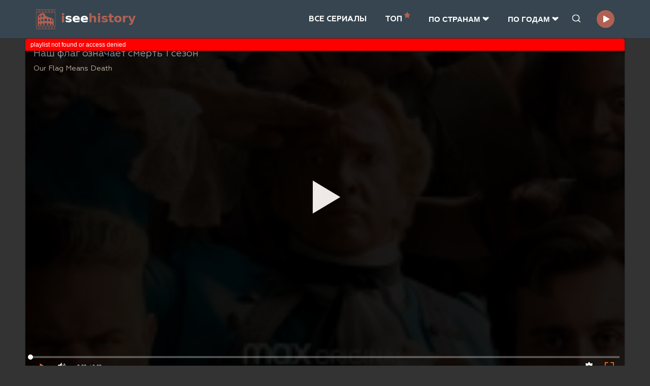

--- FILE ---
content_type: text/html; charset=UTF-8
request_url: https://iseehistory.ru/our_flag_means_death-1206.html
body_size: 10570
content:
<!DOCTYPE html><html lang="ru" prefix="og: http://ogp.me/ns#
              video: http://ogp.me/ns/video#
              ya: http://webmaster.yandex.ru/vocabularies/">
<head>
    <title>Наш флаг означает смерть 1 сезон Our Flag Means Death</title>
    <meta name="viewport" content="width=device-width">
    <meta name="keywords" content="Наш флаг означает смерть 1 сезон Our Flag Means Death Тайка Вайтити исторические, комедия, приключения 2022">
    <meta name="description" content="Каждый капитан пиратов командует своими подчиненными по-своему. Стид Бонет давно мечтал выходить в море, полное приключений и опасностей. Он оставил в ролях Тайка Вайтити,Фред Армисен,Нат Факсон">
    <meta http-equiv="Content-Type" content="text/html; charset=utf-8">
    <meta name="robots" content="index, follow">
    <meta name="revisit-after" content="1 days"/>
    <meta name="yandex-verification" content="fc8db43a02530d63" />
    <link href="/tpl/tpl/font/stylesheet.css" rel="stylesheet">
    <link rel="stylesheet" type="text/css" href="/tpl/tpl/css/style.css?2">
    <link rel="shortcut icon" type="image/x-icon" href="/favicon.ico" />
    <link rel="icon" type="image/png" sizes="120x120"  href="/tpl/tpl/img/favicon.png" />
            <meta property="og:site_name" content="iseehistory.ru">
    <meta property="og:type" content="website">
        <link rel="canonical" href="https://iseehistory.ru/our_flag_means_death-1206.html"/>
    <meta property="og:title" content="Наш флаг означает смерть 1 сезон Our Flag Means Death">
    <meta property="og:image" content="https://cdn.iseehistory.ru/posters/1206.jpg">
    <meta property="og:url" content="https://iseehistory.ru/our_flag_means_death-1206.html">
    <meta property="og:description" content="Каждый капитан пиратов командует своими подчиненными по-своему. Стид Бонет давно мечтал выходить в море, полное приключений и опасностей. Он оставил в ролях Тайка Вайтити,Фред Армисен,Нат Факсон">
    <meta property="og:restrictions:age" content="16">
    <meta property="og:video" content="https://iseehistory.ru/our_flag_means_death-1206.html">
    <meta property="og:video:width" content="720">
    <meta property="og:video:height" content="405">
    <meta property="og:locale" content="ru_RU">
    <meta property="og:video:type" content="HTML5">
    <meta property="og:type" content="video.movie">
    <meta property="video:duration" content="PT0H29M42S">
    </head>
<body>
  <header class="header-wrapper">
  <div class="header">
    <div class="header-logo">
      <a href="/" class="header-logo-link">
        <img src="/tpl/tpl/img/logo.png">
        <span class="header-logo-link-text"><span class="header-logo-link-text1">i</span>see<span class="header-logo-link-text1">history</span></span>
      </a>
    </div>
    <div class="header-links">
      
      <ul class="header__nav">
        <li>
          <a href="/catalog" class="header-nav-first">ВСЕ СЕРИАЛЫ</a>
        </li>
        <li>
          <a href="/top" class="header-nav-first">ТОП <sup><svg class="icon icon-star"><use xlink:href="/tpl/tpl/svg/symbol-defs.svg#icon-star"></use></svg></sup></a>
        </li>
                <li>
          <button class="header-nav-first" data-click="menuSH" data-menubtn="counryMenu">ПО CТРАНАМ<svg class="icon icon-arrow_small_down"><use xlink:href="/tpl/tpl/svg/symbol-defs.svg#icon-arrow_small_down"></use></svg></button>
          <div class="header-nav-second-wrap" data-menures="counryMenu">
            <ul class="header-nav-second-ul">
                                <li><a href="/c-Cаудовская Аравия" class="header-nav-second" value="Cаудовская Аравия">Cаудовская Аравия</a></li>
                                <li><a href="/c-Австралия" class="header-nav-second" value="Австралия">Австралия</a></li>
                                <li><a href="/c-США" class="header-nav-second" value="США">США</a></li>
                                <li><a href="/c-Австрия" class="header-nav-second" value="Австрия">Австрия</a></li>
                                <li><a href="/c-Аргентина" class="header-nav-second" value="Аргентина">Аргентина</a></li>
                                <li><a href="/c-Беларусь" class="header-nav-second" value="Беларусь">Беларусь</a></li>
                                <li><a href="/c-Бельгия" class="header-nav-second" value="Бельгия">Бельгия</a></li>
                                <li><a href="/c-Болгария" class="header-nav-second" value="Болгария">Болгария</a></li>
                                <li><a href="/c-Бразилия" class="header-nav-second" value="Бразилия">Бразилия</a></li>
                                <li><a href="/c-Великобритания" class="header-nav-second" value="Великобритания">Великобритания</a></li>
                                <li><a href="/c-Венгрия" class="header-nav-second" value="Венгрия">Венгрия</a></li>
                                <li><a href="/c-Ирландия" class="header-nav-second" value="Ирландия">Ирландия</a></li>
                                <li><a href="/c-Италия" class="header-nav-second" value="Италия">Италия</a></li>
                                <li><a href="/c-Германия" class="header-nav-second" value="Германия">Германия</a></li>
                                <li><a href="/c-Канада" class="header-nav-second" value="Канада">Канада</a></li>
                                <li><a href="/c-Китай" class="header-nav-second" value="Китай">Китай</a></li>
                                <li><a href="/c-Дания" class="header-nav-second" value="Дания">Дания</a></li>
                                <li><a href="/c-Швеция" class="header-nav-second" value="Швеция">Швеция</a></li>
                                <li><a href="/c-Финляндия" class="header-nav-second" value="Финляндия">Финляндия</a></li>
                                <li><a href="/c-Франция" class="header-nav-second" value="Франция">Франция</a></li>
                                <li><a href="/c-Япония" class="header-nav-second" value="Япония">Япония</a></li>
                                <li><a href="/c-Нидерланды" class="header-nav-second" value="Нидерланды">Нидерланды</a></li>
                                <li><a href="/c-Норвегия" class="header-nav-second" value="Норвегия">Норвегия</a></li>
                                <li><a href="/c-Люксембург" class="header-nav-second" value="Люксембург">Люксембург</a></li>
                                <li><a href="/c-Чехия" class="header-nav-second" value="Чехия">Чехия</a></li>
                                <li><a href="/c-Испания" class="header-nav-second" value="Испания">Испания</a></li>
                                <li><a href="/c-Латвия" class="header-nav-second" value="Латвия">Латвия</a></li>
                                <li><a href="/c-Польша" class="header-nav-second" value="Польша">Польша</a></li>
                                <li><a href="/c-Россия" class="header-nav-second" value="Россия">Россия</a></li>
                                <li><a href="/c-Чили" class="header-nav-second" value="Чили">Чили</a></li>
                                <li><a href="/c-Гонконг" class="header-nav-second" value="Гонконг">Гонконг</a></li>
                                <li><a href="/c-Греция" class="header-nav-second" value="Греция">Греция</a></li>
                                <li><a href="/c-Египет" class="header-nav-second" value="Египет">Египет</a></li>
                                <li><a href="/c-Израиль" class="header-nav-second" value="Израиль">Израиль</a></li>
                                <li><a href="/c-Индия" class="header-nav-second" value="Индия">Индия</a></li>
                                <li><a href="/c-Индонезия" class="header-nav-second" value="Индонезия">Индонезия</a></li>
                                <li><a href="/c-Иран" class="header-nav-second" value="Иран">Иран</a></li>
                                <li><a href="/c-Узбекистан" class="header-nav-second" value="Узбекистан">Узбекистан</a></li>
                                <li><a href="/c-Мексика" class="header-nav-second" value="Мексика">Мексика</a></li>
                                <li><a href="/c-Казахстан" class="header-nav-second" value="Казахстан">Казахстан</a></li>
                                <li><a href="/c-Португалия" class="header-nav-second" value="Португалия">Португалия</a></li>
                                <li><a href="/c-Швейцария" class="header-nav-second" value="Швейцария">Швейцария</a></li>
                                <li><a href="/c-СССР" class="header-nav-second" value="СССР">СССР</a></li>
                                <li><a href="/c-Катар" class="header-nav-second" value="Катар">Катар</a></li>
                                <li><a href="/c-Колумбия" class="header-nav-second" value="Колумбия">Колумбия</a></li>
                                <li><a href="/c-Корея Южная" class="header-nav-second" value="Корея Южная">Корея Южная</a></li>
                                <li><a href="/c-Малайзия" class="header-nav-second" value="Малайзия">Малайзия</a></li>
                                <li><a href="/c-Молдова" class="header-nav-second" value="Молдова">Молдова</a></li>
                                <li><a href="/c-ОАЭ" class="header-nav-second" value="ОАЭ">ОАЭ</a></li>
                                <li><a href="/c-Саудовская Аравия" class="header-nav-second" value="Саудовская Аравия">Саудовская Аравия</a></li>
                                <li><a href="/c-Сирия" class="header-nav-second" value="Сирия">Сирия</a></li>
                                <li><a href="/c-Перу" class="header-nav-second" value="Перу">Перу</a></li>
                                <li><a href="/c-Сингапур" class="header-nav-second" value="Сингапур">Сингапур</a></li>
                                <li><a href="/c-Судан" class="header-nav-second" value="Судан">Судан</a></li>
                                <li><a href="/c-Ливан" class="header-nav-second" value="Ливан">Ливан</a></li>
                                <li><a href="/c-Иордания" class="header-nav-second" value="Иордания">Иордания</a></li>
                                <li><a href="/c-ЮАР" class="header-nav-second" value="ЮАР">ЮАР</a></li>
                                <li><a href="/c-Таиланд" class="header-nav-second" value="Таиланд">Таиланд</a></li>
                                <li><a href="/c-Тайвань" class="header-nav-second" value="Тайвань">Тайвань</a></li>
                                <li><a href="/c-Турция" class="header-nav-second" value="Турция">Турция</a></li>
                                <li><a href="/c-Исландия" class="header-nav-second" value="Исландия">Исландия</a></li>
                                <li><a href="/c-Эстония" class="header-nav-second" value="Эстония">Эстония</a></li>
                                <li><a href="/c-Хорватия" class="header-nav-second" value="Хорватия">Хорватия</a></li>
                                <li><a href="/c-Чехословакия" class="header-nav-second" value="Чехословакия">Чехословакия</a></li>
                                <li><a href="/c-Марокко" class="header-nav-second" value="Марокко">Марокко</a></li>
                          </ul>      
          </div>
        </li>
        <li>
          <button class="header-nav-first" data-click="menuSH" data-menubtn="yearMenu">ПО ГОДАМ<svg class="icon icon-arrow_small_down"><use xlink:href="/tpl/tpl/svg/symbol-defs.svg#icon-arrow_small_down"></use></svg></button>
          <div class="header-nav-second-wrap" data-menures="yearMenu">
            <ul class="header-nav-second-ul">
                                <li><a href="/y-2025"class="header-nav-second" value="2025">2025</a></li>
                                <li><a href="/y-2024"class="header-nav-second" value="2024">2024</a></li>
                                <li><a href="/y-2023"class="header-nav-second" value="2023">2023</a></li>
                                <li><a href="/y-2022"class="header-nav-second" value="2022">2022</a></li>
                                <li><a href="/y-2021"class="header-nav-second" value="2021">2021</a></li>
                                <li><a href="/y-2020"class="header-nav-second" value="2020">2020</a></li>
                                <li><a href="/y-2019"class="header-nav-second" value="2019">2019</a></li>
                                <li><a href="/y-2018"class="header-nav-second" value="2018">2018</a></li>
                                <li><a href="/y-2017"class="header-nav-second" value="2017">2017</a></li>
                                <li><a href="/y-2016"class="header-nav-second" value="2016">2016</a></li>
                                <li><a href="/y-2015"class="header-nav-second" value="2015">2015</a></li>
                                <li><a href="/y-2014"class="header-nav-second" value="2014">2014</a></li>
                                <li><a href="/y-2013"class="header-nav-second" value="2013">2013</a></li>
                                <li><a href="/y-2012"class="header-nav-second" value="2012">2012</a></li>
                                <li><a href="/y-2011"class="header-nav-second" value="2011">2011</a></li>
                                <li><a href="/y-2010"class="header-nav-second" value="2010">2010</a></li>
                                <li><a href="/y-2009"class="header-nav-second" value="2009">2009</a></li>
                                <li><a href="/y-2008"class="header-nav-second" value="2008">2008</a></li>
                                <li><a href="/y-2007"class="header-nav-second" value="2007">2007</a></li>
                                <li><a href="/y-2006"class="header-nav-second" value="2006">2006</a></li>
                                <li><a href="/y-2005"class="header-nav-second" value="2005">2005</a></li>
                                <li><a href="/y-2004"class="header-nav-second" value="2004">2004</a></li>
                                <li><a href="/y-2003"class="header-nav-second" value="2003">2003</a></li>
                                <li><a href="/y-2002"class="header-nav-second" value="2002">2002</a></li>
                                <li><a href="/y-2001"class="header-nav-second" value="2001">2001</a></li>
                                <li><a href="/y-2000"class="header-nav-second" value="2000">2000</a></li>
                                <li><a href="/y-1999"class="header-nav-second" value="1999">1999</a></li>
                                <li><a href="/y-1998"class="header-nav-second" value="1998">1998</a></li>
                                <li><a href="/y-1997"class="header-nav-second" value="1997">1997</a></li>
                                <li><a href="/y-1996"class="header-nav-second" value="1996">1996</a></li>
                                <li><a href="/y-1995"class="header-nav-second" value="1995">1995</a></li>
                                <li><a href="/y-1994"class="header-nav-second" value="1994">1994</a></li>
                                <li><a href="/y-1993"class="header-nav-second" value="1993">1993</a></li>
                                <li><a href="/y-1992"class="header-nav-second" value="1992">1992</a></li>
                                <li><a href="/y-1991"class="header-nav-second" value="1991">1991</a></li>
                                <li><a href="/y-1990"class="header-nav-second" value="1990">1990</a></li>
                                <li><a href="/y-1989"class="header-nav-second" value="1989">1989</a></li>
                                <li><a href="/y-1988"class="header-nav-second" value="1988">1988</a></li>
                                <li><a href="/y-1987"class="header-nav-second" value="1987">1987</a></li>
                                <li><a href="/y-1986"class="header-nav-second" value="1986">1986</a></li>
                                <li><a href="/y-1985"class="header-nav-second" value="1985">1985</a></li>
                                <li><a href="/y-1984"class="header-nav-second" value="1984">1984</a></li>
                                <li><a href="/y-1983"class="header-nav-second" value="1983">1983</a></li>
                                <li><a href="/y-1982"class="header-nav-second" value="1982">1982</a></li>
                                <li><a href="/y-1981"class="header-nav-second" value="1981">1981</a></li>
                                <li><a href="/y-1980"class="header-nav-second" value="1980">1980</a></li>
                                <li><a href="/y-1979"class="header-nav-second" value="1979">1979</a></li>
                                <li><a href="/y-1978"class="header-nav-second" value="1978">1978</a></li>
                                <li><a href="/y-1977"class="header-nav-second" value="1977">1977</a></li>
                                <li><a href="/y-1976"class="header-nav-second" value="1976">1976</a></li>
                                <li><a href="/y-1974"class="header-nav-second" value="1974">1974</a></li>
                                <li><a href="/y-1973"class="header-nav-second" value="1973">1973</a></li>
                                <li><a href="/y-1972"class="header-nav-second" value="1972">1972</a></li>
                                <li><a href="/y-1971"class="header-nav-second" value="1971">1971</a></li>
                                <li><a href="/y-1970"class="header-nav-second" value="1970">1970</a></li>
                                <li><a href="/y-1969"class="header-nav-second" value="1969">1969</a></li>
                                <li><a href="/y-1968"class="header-nav-second" value="1968">1968</a></li>
                                <li><a href="/y-1967"class="header-nav-second" value="1967">1967</a></li>
                                <li><a href="/y-1966"class="header-nav-second" value="1966">1966</a></li>
                                <li><a href="/y-1965"class="header-nav-second" value="1965">1965</a></li>
                                <li><a href="/y-1963"class="header-nav-second" value="1963">1963</a></li>
                                <li><a href="/y-1961"class="header-nav-second" value="1961">1961</a></li>
                                <li><a href="/y-1960"class="header-nav-second" value="1960">1960</a></li>
                                <li><a href="/y-1958"class="header-nav-second" value="1958">1958</a></li>
                                <li><a href="/y-1957"class="header-nav-second" value="1957">1957</a></li>
                                <li><a href="/y-1954"class="header-nav-second" value="1954">1954</a></li>
                                <li><a href="/y-1953"class="header-nav-second" value="1953">1953</a></li>
                                <li><a href="/y-1952"class="header-nav-second" value="1952">1952</a></li>
                                <li><a href="/y-1942"class="header-nav-second" value="1942">1942</a></li>
                                <li><a href="/y-1939"class="header-nav-second" value="1939">1939</a></li>
                                <li><a href="/y-1938"class="header-nav-second" value="1938">1938</a></li>
                                <li><a href="/y-"class="header-nav-second" value=""></a></li>
                          </ul>
          </div>
        </li>
              </ul>

    </div>
    <div class="header-links2">
      <div class="search-text-position">
        <form action="/search" method="get" class="header-search-form" data-menures="searchMenu">
          <div class="search-text-wrap">
            <input type="text" name="q" placeholder="Поиск сериала…" class="search-text" data-input="search" autocomplete="off" data-menubtn="s">
          </div>
        </form>
        <button type="submit" class="search-btn" data-click="menuSH" data-menubtn="searchMenu" data-menubefore="searchFocus">
          <svg class="icon icon-search"><use xlink:href="/tpl/tpl/svg/symbol-defs.svg#icon-search"></use></svg>
        </button>
      </div>
      <a href="/marks.php" class="header-pause-link">
        <svg class="icon icon-my-favorite header-icon"><use xlink:href="/tpl/tpl/svg/symbol-defs.svg#icon-my-favorite"></use></svg>
      </a>
            <div class="popup-marks" data-menures="popup-marks">
        <div data-menures="popup-marks-inned"></div>
      </div>
    </div> 
  </div>
</header><!-- .header-->
  <div class="wrapper">
        <div class="video headline-wrap">
        <div class="video-bg">
            <div class="video-bg-image"style="background-image: url('https://cdn.iseehistory.ru/posters/1206.jpg');"></div>
            <div class="season-info-title">
                <span itemprop="name">Наш флаг означает смерть</span>  1 сезон                <div class="season-info-title-en">
                    <span class="season-info-title-en"> Our Flag Means Death</span>                </div>
            </div>
        </div>
                                <div class="video-element" id="pl"></div>
                            <ul class="tabs-translate">
                    <li class="tabs-translate-element tabs-translate-element__active" data-click="changePlaylist"
                        data-playlist="/playls2/cbec091d84a34f932cc1419536ba7d82/trans/1206/us1/plist.txt?time=1765074268">Стандартный
                    </li>
                                            <li class="tabs-translate-element" data-click="changePlaylist"
                            data-playlist="/playls2/df573c3453c74ebd1f2c912797f32eea/transСубтитры/1206/plist.txt?time=1765074268">Субтитры</li>
                                            <li class="tabs-translate-element" data-click="changePlaylist"
                            data-playlist="/playls2/df573c3453c74ebd1f2c912797f32eea/transRuDub/1206/plist.txt?time=1765074268">RuDub</li>
                                    </ul>
                        </div>
    <div class="middle">
      <div class="content">
        <div class="content-in">
          <div class="ajax-load">

    <div class="season-info" data-serialid="32111">
        <div itemscope itemtype="http://schema.org/VideoObject">
            <h1 class="season-info-title">
                <span itemprop="name">Наш флаг означает смерть</span>  1 сезон            </h1>
            <h2>
                <div class="season-info-title-en">
                                            <span class="season-info-title-en"> Our Flag Means Death</span>
                                                        </div>
            </h2>
            <div class="season-info-poster">
                <div class="season-info-poster-bg">
                    <img itemprop="contentUrl" src="https://cdn.iseehistory.ru/posters/1206.jpg">
                </div>
            </div><!-- .season-info-poster -->
            <div class="season-info-text">
                
                <div class="season-info-ddwrap">
                                            <div class="season-info-dl">
                            <div class="season-info-dt">Актеры:</div>
                            <div class="season-info-dd" itemprop="actors">Тайка Вайтити,Фред Армисен,Нат Факсон,Лесли Джонс,Самба Шутте,Риз Дэрби,Самсон Каё,Виктория Ортиз,Юэн Бремнер</div>
                        </div>
                                                                <div class="season-info-dl">
                            <div class="season-info-dt">Режисер:</div>
                            <div class="season-info-dd" itemprop="director">Тайка Вайтити</div>
                        </div>
                                                                <div class="season-info-dl">
                            <div class="season-info-dt">Жанр:</div>
                            <div class="season-info-dd" itemprop="genre">исторические, комедия, приключения</div>
                        </div>
                                                                <div class="season-info-dl">
                            <div class="season-info-dt">Страна:</div>
                            <div class="season-info-dd">США</div>
                        </div>
                                                                <div class="season-info-dl">
                            <div class="season-info-dt">Вышел:</div>
                            <div class="season-info-dd" itemprop="dateCreated">2022</div>
                        </div>
                                                                                    <div class="season-info-dl">
                            <div class="season-info-dt">Рейтинг:</div>
                            <div class="season-info-dd">
                                <div class="season-info-raiting-wrap">
                                                                            <div class="season-info-raiting" title="Рейтинг кинопоиска (голосов: 24687)">
                                            <img src="/tpl/tpl/img/kp.png" class="raiting-ico">
                                            <span class="season-info-raiting-count">7.50
                                            </span>
                                        </div>
                                                                                                                <div class="season-info-raiting" title="Рейтинг IMDb (голосов: 46000)">
                                            <img src="/tpl/tpl/img/imdb.png" class="raiting-ico">
                                            <span class="season-info-raiting-count">7.80
                                            </span>
                                        </div>
                                                                    </div>
                            </div>
                        </div>
                                                        </div>
                <link itemprop="thumbnail" href="https://cdn.iseehistory.ru/posters/1206.jpg"/>
                <meta itemprop="thumbnailUrl" content="cdn.iseehistory.ru/posters/1206.jpg"/>
                <meta itemprop="uploadDate" content="2025-12-07T05:24:28+03:00"/>
                <meta itemprop="datePublished" content="2025-12-07T05:24:28+03:00">
                <link itemprop="url" href="https://iseehistory.ru/our_flag_means_death-1206.html"/>
                <meta itemprop="isFamilyFriendly" content="True">
                <meta itemprop="playerType" content="HTML5">
                <meta itemprop="width" content="720">
                <meta itemprop="height" content="405">
                <meta itemprop="videoQuality" content="medium">
                <meta itemprop="duration" content="PT0H29M42S"/>
                <meta itemprop="dateCreated" content="2025-12-07T05:24:28+03:00">
                <meta itemprop="inLanguage" content="ru">
                <meta itemprop="isFamilyFriendly" content="True">
            </div><!-- .season-info-text -->
            <div class="season-info-description" itemprop="description">
                Каждый капитан пиратов командует своими подчиненными по-своему. Стид Бонет давно мечтал выходить в море, полное приключений и опасностей. Он оставил высший аристократический свет и решил воплотить свое желание в реальность. 
Для своих парней капитан Бонет ввел на корабле несколько новшеств, например, зал отдыха. Ребята пока не оценили старания своего капитана, но все впереди. 
«Мститель» уже несколько дней болтается в море, но рядом не было ни одного корабля. Капитан Стид Бонет провел очередной воспитательный инструктаж со своим экипажем, как вдруг матрос закричал, что видит корабль. Капитан Бонет велел всем принять устрашающий вид и поднялся на капитанский мостик. В лодке было пару пожилых мужчин. Капитан Бонет отправился к ним на абордаж.            </div>
        </div><!-- VideoObject -->
    </div><!-- .season-info -->
                


            <div class="season-info-list">
                                                <div class="season-info-list-element">
                                                        <div class="season-info-list-title season-info-list-link__current">
                                     <div class="season-info-list-season">>> Сезон 1</div>                                    Наш флаг означает смерть <span class="season-info-list-title-en">/ Our Flag Means Death</span>                                </div>
                                            </div>
                                                                <div class="season-info-list-element">
                                                    <a href="/our_flag_means_death-1426.html" class="season-info-list-link">
                                <h4>
                                     <div class="season-info-list-season">Сезон 2</div>                                    Наш флаг означает смерть <span class="season-info-list-title-en"> / Our Flag Means Death</span>                                </h4>
                            </a>
                                            </div>
                                    </div><!-- .season-info-list -->
                <div class="tabs-recomends">
            <div class="page-title2">Рекомендуем к просмотру</div>
            <div class="tabs-recomends-items">
                                                                    <a href="/napoleon-483.html" class="upb">
                        <div class="upb-in">
                        <span class="update-poster">
                            <img src="https://cdn.iseehistory.ru/posters/483.jpg" class="update-image"  loading="lazy">                       
                        </span>
                        </div>
                        <div class="upb-title">Наполеон (2002)</div>
                                            </a>
                                    <a href="/500_nations-55.html" class="upb">
                        <div class="upb-in">
                        <span class="update-poster">
                            <img src="https://cdn.iseehistory.ru/posters/55.jpg" class="update-image"  loading="lazy">                       
                        </span>
                        </div>
                        <div class="upb-title">500 наций</div>
                                            </a>
                                    <a href="/mei_ren_xin_ji-869.html" class="upb">
                        <div class="upb-in">
                        <span class="update-poster">
                            <img src="https://cdn.iseehistory.ru/posters/869.jpg" class="update-image"  loading="lazy">                       
                        </span>
                        </div>
                        <div class="upb-title">Интрига мэйжэнь</div>
                                            </a>
                                    <a href="/kitsutsuki_tanteidokoro-1064.html" class="upb">
                        <div class="upb-in">
                        <span class="update-poster">
                            <img src="https://cdn.iseehistory.ru/posters/1064.jpg" class="update-image"  loading="lazy">                       
                        </span>
                        </div>
                        <div class="upb-title">Детективное агентство дятла</div>
                                            </a>
                            </div>
        </div>
        <div class="tabs-head">
        <div class="tabs-head-element is-active" data-tabg="after-player" data-tabt="review">
            Рецензии
        </div>
    </div>
    <div class="tabs-result">
        <div class="tabs-result-element is-active" data-tabgr="after-player" data-tabr="review">
                                                <div class="msg msg__review">
                        В базовом описании комедийного сериала HBO Max &amp;#34;Наш флаг означает смерть&amp;#34; уже предупреждено потенциальных зрителей: это не для всех, подобно развевающемуся под ветром Черному флагу. Однако для тех, кто ценит оригинальную и отступающую от мейнстрима комедию, этот сериал является захватывающим приключением, полным невероятных впечатлений.

Сериал свободно основан на жизни Стида Бонета (или &amp;#34;Джентльмен-пирата&amp;#34;), настоящего богатого собственника земли XVIII века из Барбадоса. Уже тогда он решительно предпринял уклон от привычной семьи и общественного протокола, чтобы начать плавание под флагом Чёрной Бороды. &amp;#34;Наш флаг означает смерть&amp;#34; представляет уникальную версию происхождения Бонета, включающую его недостатки.

Первый сезон сериала изображает Стида как необычайно непредсказуемого и эксцентричного пирата — самого неожиданного пирата, когда-либо претендовавшего на этот титул. Вместе с тем он обнаруживает внутренний оптимизм, который постепенно завоёвывает уважение не только своей команды, но и своих соотечественников и даже семьи.

Создатель Дэвид Дженкинс (известный благодаря &amp;#34;Людям с Земли&amp;#34;), поддерживаемый исполнительным продюсером и режиссёром Тайкой Вайтити, умно использует исторический эпизод в жизни Бонета не как простую шутку, а как вдохновляющую историю об изгнаннике, заслуживающему восхищения. Этот сериал поднимает и разрушает традиционные стереотипы пиратского жанра.

Основной ролью играет Райс Дарби, который взволнованно воплощает образ Стида Бонета — рассеянного мечтателя, которого цепочки устроенного брака с Мэри (Клаудия О&amp;#39;Доэрти) и жестокие семейные ожидания заставили покинуть земную жизнь. В первой и четвертой сериях &amp;#34;Пилот&amp;#34; и &amp;#34;Дискомфорт в семейном положении&amp;#34;, фрустрации, вызванные насмешливым отцом и бесчувственным браком, наконец побуждают его уйти, чтобы отправиться на &amp;#34;Месть&amp;#34;. Этот пиратский корабль с шикарными каютами и огромной библиотекой представляет собой высшее выражение его мечтаний.

С нанятым потрёпанным экипажем, в который входят такие актеры как Сэмсон Кайо (Олуванде), Нейтан Фоад (Луциус - хранитель записей), Тайка Вайтити (Чёрная Борода) и другие, он начинает своё плавание без опыта или средств для навигации. Если бы не доброта более отзывчивых членов команды, такие как Олуванде и Луциус, а также Черная Борода, можно было бы сказать, что Бонет в буквальном смысле был бы потоплен.

Возглавляя свой неоднозначный экипаж, Дарби играет пирата-глэмпериста с наивысшим стилем, который, несмотря на свои недостатки, продолжает мечтать и находить радость в жизни. Это история человека, выброшенного на чужбину, но Дарби придает ей свой очаровательный энтузиазм, вдохновляя свой сложный экипаж на различные упражнения по коррекции настроения и афоризмы. Его ансамбль с международными комиками и характерными актерами, такими как Кристиан Нэйрн (Ходор из &amp;#34;Игры Престолов&amp;#34;), Нат Фэксон (&amp;#34;Бен и Кейт&amp;#34;) и Газ Хан (Мастер Задач), придает сезону уравновешенность.

Сценаристы создают интересные вложенные сюжеты вокруг второстепенных персонажей, расширяя масштаб сериала и предоставляя актерскому составу возможность проявить себя в разнообразных ситуациях. Своеобразная роль Вико Ортиса в &amp;#34;Мести&amp;#34;, стремящегося к своей собственной мести, особенно захватывающая. Концепция гомосексуальности на изолированных кораблях в море на протяжении месяцев подшучивает над стереотипами, и отношения между лицами одного пола нормализуются в нескольких моментах. Несмотря на присутствие ожидаемой в жанре гомофобии, она осуждается и лишается своей силы благодаря концепции Иззи Хендса (Кон О&amp;#39;Нил), первого помощника Черной Бороды-протопирата.

&amp;#34;Наш флаг означает смерть&amp;#34; не придется по вкусу каждому, но он действительно вплетен в ДНК сериала благодаря празднованию неконвенциональных и изгнанных индивидуумов, стремящихся найти своё место. Финал сезона подводит черту под безумием Бонета, объединяющим коллекцию необычных героев, которых невозможно не любить и не болеть за их храбрость в проявлении истинной сущности.

&amp;#34;Наш флаг означает смерть&amp;#34; представляет собой эксцентричное повествование о чужаках для чужаков. Дэвид Дженкинс использует реальную историю Стида Бонета, &amp;#34;Джентльмен-пирата&amp;#34;, как отправную точку, чтобы перевернуть традиционные тропы пиратского фольклора и подшутить над ожиданиями жанра. Райс Дарби и Тайка Вайтити находят свою мимику и эмоциональную точку, играя казалось бы несовместимых капитанов на море. Усиленный великолепным ансамблем с несколькими удачными гостевыми появлениями, &amp;#34;Наш флаг означает смерть&amp;#34; становится одной из самых уникальных комедий, плывущих в океане сценаризированного телевидения. Он приносит смех, подрыв стереотипов и туманные глаза равной мерой.
                    </div>
                                    </div>
    </div>
</div>
        </div>
        <div class="footer">
  <div class="footer-text">
    &copy; 2018-2025 | Все права защищены, материалы предоставляются только для ознакомления. 16+
  </div>
  <a href="/?mod=abuse" class="footer-link">Для правообладателей</a>
</div>      </div>
      <div class="left-sidebar">
  <div class="left-link-block">
  <div class="left-title"> 
  <svg class="icon icon-whach_now"><use xlink:href="/tpl/tpl/svg/symbol-defs.svg#icon-whach_now"></use></svg> Сейчас смотрят
</div>

  <div class="update update__poster left-serialist">
          <a href="/our_flag_means_death-1206.html" class="upb upb_left">
        <div class="upb-in">
          <div class="update-poster">
            <img src="https://cdn.iseehistory.ru/posters/1206.jpg" class="update-image"  loading="lazy">
          </div>
          <div class="upb-text">
            <div class="upb-title">Наш флаг означает смерть</div>
            <div class="upb-third">Our Flag Means Death</div>                      </div>
        </div>
      </a>
          <a href="/different_princess-1508.html" class="upb upb_left">
        <div class="upb-in">
          <div class="update-poster">
            <img src="https://cdn.iseehistory.ru/posters/1508.jpg" class="update-image"  loading="lazy">
          </div>
          <div class="upb-text">
            <div class="upb-title">Другая принцесса</div>
            <div class="upb-third">Different Princess</div>                      </div>
        </div>
      </a>
          <a href="/babylon_unveiled-843.html" class="upb upb_left">
        <div class="upb-in">
          <div class="update-poster">
            <img src="https://cdn.iseehistory.ru/posters/843.jpg" class="update-image"  loading="lazy">
          </div>
          <div class="upb-text">
            <div class="upb-title">Раскрытие тайн Вавилона</div>
            <div class="upb-third">Babylon Unveiled</div>                      </div>
        </div>
      </a>
          <a href="/zhao_xiao_jie_de_ri_ji-1661.html" class="upb upb_left">
        <div class="upb-in">
          <div class="update-poster">
            <img src="https://cdn.iseehistory.ru/posters/1661.jpg" class="update-image"  loading="lazy">
          </div>
          <div class="upb-text">
            <div class="upb-title">Дневник госпожи Чжао</div>
            <div class="upb-third">Zhao Xiao Jie De Ri Ji</div>                      </div>
        </div>
      </a>
          <a href="/washington_black-1794.html" class="upb upb_left">
        <div class="upb-in">
          <div class="update-poster">
            <img src="https://cdn.iseehistory.ru/posters/1794.jpg" class="update-image"  loading="lazy">
          </div>
          <div class="upb-text">
            <div class="upb-title">Вашингтон Блэк</div>
            <div class="upb-third">Washington Black</div>                      </div>
        </div>
      </a>
          <a href="/laplae_the_hidden_town-1638.html" class="upb upb_left">
        <div class="upb-in">
          <div class="update-poster">
            <img src="https://cdn.iseehistory.ru/posters/1638.jpg" class="update-image"  loading="lazy">
          </div>
          <div class="upb-text">
            <div class="upb-title">Лапла, скрытый город</div>
            <div class="upb-third">Laplae the Hidden Town</div>                      </div>
        </div>
      </a>
          <a href="/the_royals_a_history_of_scandals-1691.html" class="upb upb_left">
        <div class="upb-in">
          <div class="update-poster">
            <img src="https://cdn.iseehistory.ru/posters/1691.jpg" class="update-image"  loading="lazy">
          </div>
          <div class="upb-text">
            <div class="upb-title">Монархи: История скандалов</div>
            <div class="upb-third">The Royals: A History of Scandals</div>                      </div>
        </div>
      </a>
          <a href="/rebirth_for_you-1193.html" class="upb upb_left">
        <div class="upb-in">
          <div class="update-poster">
            <img src="https://cdn.iseehistory.ru/posters/1193.jpg" class="update-image"  loading="lazy">
          </div>
          <div class="upb-text">
            <div class="upb-title">Возрождение для тебя</div>
            <div class="upb-third">Rebirth For You</div>                      </div>
        </div>
      </a>
          <a href="/young_blood-1549.html" class="upb upb_left">
        <div class="upb-in">
          <div class="update-poster">
            <img src="https://cdn.iseehistory.ru/posters/1549.jpg" class="update-image"  loading="lazy">
          </div>
          <div class="upb-text">
            <div class="upb-title">Молодая кровь</div>
            <div class="upb-third">Young Blood</div>                      </div>
        </div>
      </a>
          <a href="/leonardo_da_vinci-1678.html" class="upb upb_left">
        <div class="upb-in">
          <div class="update-poster">
            <img src="https://cdn.iseehistory.ru/posters/1678.jpg" class="update-image"  loading="lazy">
          </div>
          <div class="upb-text">
            <div class="upb-title">Леонардо да Винчи</div>
            <div class="upb-third">Leonardo da Vinci</div>                      </div>
        </div>
      </a>
          <a href="/the_supersizers_go-689.html" class="upb upb_left">
        <div class="upb-in">
          <div class="update-poster">
            <img src="https://cdn.iseehistory.ru/posters/689.jpg" class="update-image"  loading="lazy">
          </div>
          <div class="upb-text">
            <div class="upb-title">Отчаянные дегустаторы отправляются...</div>
            <div class="upb-third">The Supersizers Go...</div>                      </div>
        </div>
      </a>
          <a href="/miss_bai-1636.html" class="upb upb_left">
        <div class="upb-in">
          <div class="update-poster">
            <img src="https://cdn.iseehistory.ru/posters/1636.jpg" class="update-image"  loading="lazy">
          </div>
          <div class="upb-text">
            <div class="upb-title">Мисс Бай</div>
            <div class="upb-third">Miss Bai</div>                      </div>
        </div>
      </a>
          <a href="/the_imperial_doctress-228.html" class="upb upb_left">
        <div class="upb-in">
          <div class="update-poster">
            <img src="https://cdn.iseehistory.ru/posters/228.jpg" class="update-image"  loading="lazy">
          </div>
          <div class="upb-text">
            <div class="upb-title">Императорский лекарь</div>
            <div class="upb-third">The Imperial Doctress</div>                      </div>
        </div>
      </a>
          <a href="/turning_point_the_vietnam_war-1778.html" class="upb upb_left">
        <div class="upb-in">
          <div class="update-poster">
            <img src="https://cdn.iseehistory.ru/posters/1778.jpg" class="update-image"  loading="lazy">
          </div>
          <div class="upb-text">
            <div class="upb-title">Поворотный момент: Война во Вьетнаме</div>
            <div class="upb-third">Turning Point: The Vietnam War</div>                      </div>
        </div>
      </a>
      </div>
</div>  

</div>
    </div>
  </div>
<script src='/tpl/tpl/js/jquery.js'></script>
  <script src="/tpl/tpl/js/js.cookie.min.js"></script>
  <script src="/tpl/tpl/js/slick.min.js"></script>
  <script src='/tpl/tpl/js/main.js?2'></script>

    
    <script src="/js/playerjstur.js" type="text/javascript"></script>
    <script>
        var mark = {
            'playlist': '/playls2/cbec091d84a34f932cc1419536ba7d82/trans/1206/us1/plist.txt?time=1765074268'
        };
        mirfunc['setPlaylist']();
    </script>
    <!-- Global site tag (gtag.js) - Google Analytics -->
  <script async src="https://www.googletagmanager.com/gtag/js?id=G-HTZ0W1SB99"></script>
  <script>
      window.dataLayer = window.dataLayer || [];
      function gtag(){dataLayer.push(arguments);}
      gtag('js', new Date());

      gtag('config', 'G-HTZ0W1SB99');
  </script>

  <!-- Yandex.Metrika counter -->
  <script type="text/javascript" >
      (function(m,e,t,r,i,k,a){m[i]=m[i]||function(){(m[i].a=m[i].a||[]).push(arguments)};
          m[i].l=1*new Date();k=e.createElement(t),a=e.getElementsByTagName(t)[0],k.async=1,k.src=r,a.parentNode.insertBefore(k,a)})
      (window, document, "script", "https://mc.yandex.ru/metrika/tag.js", "ym");

      ym(88700902, "init", {
          clickmap:true,
          trackLinks:true,
          accurateTrackBounce:true
      });
  </script>
  <noscript><div><img src="https://mc.yandex.ru/watch/88700902" style="position:absolute; left:-9999px;" alt="" /></div></noscript>
  <!-- /Yandex.Metrika counter -->
  <!--LiveInternet counter--><script>
      new Image().src = "https://counter.yadro.ru/hit?r"+
          escape(document.referrer)+((typeof(screen)=="undefined")?"":
              ";s"+screen.width+"*"+screen.height+"*"+(screen.colorDepth?
                  screen.colorDepth:screen.pixelDepth))+";u"+escape(document.URL)+
          ";h"+escape(document.title.substring(0,150))+
          ";"+Math.random();</script><!--/LiveInternet-->
</body>
</html>


--- FILE ---
content_type: text/css
request_url: https://iseehistory.ru/tpl/tpl/css/style.css?2
body_size: 7874
content:

* {
  margin: 0;
  padding: 0;
  box-sizing: border-box;
}
article, aside, details, figcaption, figure, footer, header, hgroup, main, nav, section, summary {
  display: block;
}
body {
  font-family: 'Geometria', -apple-system, system-ui, BlinkMacSystemFont, "Segoe UI", Ubuntu;
  background-color: #333;
  line-height: 1.5;
  font-size: 14px;
  color: #212121;
}
img {
  max-width: 100%;
}
[hidden] {
  display: none;
}
body.demo {
  background-image: url(../img/demobg.jpg);
  background-position: top center;
  background-repeat: repeat-x;
  /* background-image: url(../img/demobgblur.jpg);
  background-position: top center;
  background-repeat: repeat-x;
  background-repeat: no-repeat;
  background-size: cover;
  backdrop-filter: blur(5px); */
}
body.demo .wrapper {
  margin-top: 120px;
  box-shadow: 0 0 1px #36454F;
}
body.demo .header-wrapper {
  box-shadow: 0 0 1px #36454F;
}
/* End of of styles for the demo */
.wrapper {
  min-width: 960px;
  max-width: 1180px;
  margin: 0 auto;
  box-shadow: 0 0 2px #212121;
}


/* Header
-----------------------------------------------------------------------------*/
.header-wrapper {
  background-color: #36454F;
  border-bottom: 1px solid #333;
}
.header {
  min-width: 960px;
  max-width: 1180px;
  margin: 0 auto;
  display: flex;
  flex-wrap: nowrap;
  justify-content: space-between;
  /* align-items: center; */
  align-items: stretch;
  position: relative;
}
.header-logo {
  align-self: center;
  min-width: 180px;
}
.header-logo-link {
  /* width: 260px; */
  padding-left: 20px;
  text-decoration: none;
  font-size:24px;
  vertical-align: middle;
  text-align: left;
  color: #B06153;
  font-weight: bold;
  display: flex;
}
.header-logo-link img {
  display: inline-block;
  transition: .3s ease-in-out;
}
.header-logo-link-text {
  padding-left: 10px;
  color: #fff;
  transition: .3s ease-in-out;
  font-family: system-ui;
}
.header-logo-link-text1 {
  color: #B06153;
}
.header-logo-link:hover img,
.header-logo-link:focus img {
  /* filter: grayscale(1); */
  filter: invert(100%) sepia(100%) saturate(0%) hue-rotate(288deg) brightness(150%) contrast(150%);
}

.header-logo-link:hover .header-logo-link-text,
.header-logo-link:focus .header-logo-link-text,
.header-logo-link:hover .header-logo-link-text1,
.header-logo-link:focus .header-logo-link-text1  {
  color: #CBBDAE;
}

.header-search {
  align-self: center;
}
.search-text-position {
  position: relative;
  margin-right: 1.5rem;
}
.header-search-form {
  position: absolute;
  top: 0;
  left: 0;
  right: 0;
  visibility: hidden;
  transition: .3s left ease-in-out;
}
.header-search-form.is-active {
  visibility: visible;
  left: -55em;
}
.header-search-form.is-active .search-text {
  padding: .525rem 1rem .525rem;
}
div.awesomplete {
  background-color: transparent;
  border: 0;
  color: #333;
  z-index: 10;

}
.search-text-wrap {
  padding: 0;
  width: 100%;
  position: relative;
}
.search-text {
  /* font-size: 1em; */
  line-height: 1rem;
  width: 100%;
  padding: .525rem 0 .525rem;
  border: none;
  border-radius: 4px;
  background-color: #f2f2f2;
  color: #333;
  box-shadow: 1px 1px 1px #ccc;
  outline: none;
}
.search-text:focus {
  border: none;
  outline: none;
  box-shadow: 1px 1px 1px #ddd;
}
.search-btn {
  padding: .525rem; 
  border-radius: 1rem;
  color: #fff;
  background-color: transparent;
  border: 1px solid transparent;
  line-height: 1rem;
  /* font-size: 1.2rem; */
  cursor: pointer;
  z-index: 11;
  white-space: nowrap;
  transform: scale(1.2);
}
.search-btn .icon-search {
  margin-bottom: -2px;
  transition: .3s;
}
.search-btn.js-show {
  display: block;
}
.search-btn:hover,
.search-btn:focus {
  opacity: .9;
  outline: none;
}
.search-btn:hover .icon-search,
.search-btn:focus .icon-search,
.search-btn.is-active  .icon-search{
  fill: #B06153;
}
.header-links2 {
  flex: 0 1 auto;
  padding-right: 20px;
  position: relative;
  display: flex;
  align-items: center;
  justify-content: space-between;
  z-index: 11;
}
.header-pause-link {
  color: #fff;
  text-decoration: none;
  /* font-size: 1.1em; */
  display: flex;
  padding: 0;
}
.header-pause-link .header-icon {
  font-size: 2.5em;
  color: inherit;
  transition: transform .5s;
}
.header-pause-link:hover .header-icon,
.header-pause-link:focus .header-icon {
  transform: rotate(360deg);
}
.popup-marks {
  position: absolute;
  right: 0;
  top: 0;
  max-height: 40rem;
  min-width: 20rem; 
  z-index: 12;
  background-color: #141414;
  display: none;
  padding: 3rem 1.5rem 1rem;
  color: #9f9f9f;
}
.popup-marks.is-active {
  display: flex;
  flex-direction: row;
  flex-wrap: wrap;
  justify-content: center;
  align-content: flex-start;
  align-items: flex-start;
  z-index: -1;
}
.popup-marks-more {
  display: block;
}
.popup-marks-more a {
  background-color: #6063d6;
  color: #fff;
  display: block;
  padding: .5em;
  text-decoration: none;
  box-shadow: 0 0 1px #333;
}
.popup-marks-more a:hover,
.popup-marks-more a:focus {
  color: #fff;
  box-shadow: 1px 1px 1px #333;
}
.header-links {
  align-self: center;
  width: 100%;
}
.header__nav {
  padding: 0;
  margin: 0;
  color: #fff;
  list-style: none;
  display: flex;
  flex-wrap: nowrap;
  justify-content: flex-end;
}
.header__nav  .icon-star {
  fill: #B06153;
}
.header-nav-first sup {
  line-height: 1;
}
.header-nav-first {
  color: #fff;
  font-size: 1.1em;
  font-weight: bold;
  text-decoration: none;
  display: block;
  padding: .7rem .5em;
  cursor: pointer;
  background-color: transparent;
  border: 0;
  white-space: nowrap;
  position: relative;
  line-height: 3.5;
  transition: color .3s;
  margin: 0 10px;
}
.header-nav-first:hover,
.header-nav-first:focus,
.header-nav-first.is-active {
  color: #B06153;
  outline: none;
}
.header-nav-first .icon-arrow_small_down {
  margin-left: 0.2em;
  padding-top: 0.2em;
}
.header-nav-first:after,
.header-nav-first.is-active:after {
  transition: background-color .3s;
  content: '';
  display: block;
  position: absolute;
  bottom: 0;
  right: 0;
  left: 0;
  height: 4px;
  background-color: transparent;
}

.header-nav-first:hover:after,
.header-nav-first:focus:after,
.header-nav-first.is-active:after {
  background-color: #B06153;
}
.header-nav-second-wrap {
  display: none;
  position: absolute;
  background: #36454F;
  top: 100%;
  left: 0;
  right: 0;
  padding: 1rem;
  z-index: 100;
}
.header-nav-second-wrap.is-active{
  display: block;
}
.header-nav-second-ul {
  /* display: flex;
  flex-wrap: wrap;
  align-items: stretch; */
  list-style: none;
  padding: 0;
  margin: 0;
  text-align: center;
}
.header-nav-second-ul li {
  padding: 1em;
  display: inline-block;
}
.header-nav-second {
  color: #fff;
  text-decoration: none;
  display: block;
  padding: .5em;
  cursor: pointer;
  background-color: transparent;
  border: 0;
  text-transform: capitalize;
}
.header-nav-second:hover,
.header-nav-second:focus,
.header-nav-second.is-active {
  color: #B06153;
  outline: none;
  text-decoration: underline;
}
/* Middle
-----------------------------------------------------------------------------*/
.middle {
  width: 100%;
  display: flex;
  flex-wrap: nowrap;
  justify-content: space-between;
  align-items: flex-start;
}
.content {
  order: 2;
  flex: 1 1 auto;
  align-self: stretch;
  position: relative;
  z-index: 1;
  background-color: #CBBDAE;
  min-height: 600px;
}
.content-in {
  padding: 40px 20px 7rem; 
  height: 100%;
  margin-bottom: -4rem;
}
.content a {
  color: #36454F;
  text-decoration: none;
}
/* index */
.index-link {
  border-bottom: 1px solid #e4e5e9;
}
.index-link a {
  display: inline-block;
  position: relative;
  padding: .5em;
  color: #262626;
  text-transform: uppercase;
}
.index-link a.act {
  color: #36454F;
}
.index-link a.act:after,
.index-link a:hover:after,
.index-link a:focus:after {
  content: '';
  position: absolute;
  display: block;
  background-color: #36454F;
  bottom: -1px;
  left:0;
  right:0;
  height: 3px;
  width: 100%;
}
.index-view {
  float: right;
}
.index-view-el {
  display: inline-block;
  margin: .5em;
  filter: grayscale(100%);
  cursor: pointer;
}
.index-view-el img {
  width: 18px;
  height: 18px;
}
.index-view-el.act {
  filter: grayscale(0%);
}
/* news */
.update {
  padding-bottom: 1.5rem;
  margin: 0 -10px;
}
.update-row-block {
  width: 100%;
  position: relative;
  margin: 0 10px;
  text-align: right;
}
/* .update-row-block:after {
  content: '';
  display: block;
  width: 100%;
  height: 1px;
  box-shadow: 0 1px 1px #ccc;
} */
.update-row-block-date {
  color:#fff;
  font-weight: bold;
  color: #36454F;
}

.upb-in {
  /* box-shadow: 0 0 5px #f0f0f0; */
  border-radius: 4px;
}
.upb-in__blackbg .upb-title {
  color: #36454F;
}

.upb-title {
  color: #36454F;
  font-size: 1.05em;
  padding: .5em 0;
  font-weight: bold;
  line-height: 1.5;
}
.upb-title div {
  color: #808080
}
.upb-third {
  font-weight: normal
}
.upb-third + .upb-third {
  color: #36454F;
}
.upb-third + .upb-third:before {
  content: ', ';
}
.upb:hover .upb-title,
.upb:focus .upb-title {
  color: #B06153;
}
.update__poster {
  display: flex;
  flex-direction: row;
  flex-wrap: wrap;
  justify-content: flex-start;
  align-content: flex-start;
  align-items: stretch; 
}
.upb {
  display: block;
  flex: 0 0 auto;
  position: relative;
  width: 280px;
  padding: 0;
  text-align: center;
  margin: 10px;
  /* margin: .5em 0; */
  border-radius: 4px;
}

.upb-second {
  display: block;
  font-size: .8rem;
  background-color: #B06153;
  color: #fff;
  padding: .5em;
  border-bottom-left-radius: 4px;
  border-bottom-right-radius: 4px;
}


.update-poster {
  position: relative;
  font-size: 0;
  overflow: hidden;
  border-top-left-radius: 4px;
  border-top-right-radius: 4px;
  /* background-color: #B06153; */
  overflow: hidden;
}
.update-poster img {
  width: 280px;
  height: 400px;
  object-fit: cover;
}
.update__radius .update-poster,
.update__radius .update-poster img {
  border-radius: 4px;
}
.update-poster:before {
  content: '';
  position: absolute;
  top: 0;
  right:0;
  bottom: 0;
  left: 0;
  box-shadow: inset 0 0 6px #36454f50;
}
.update-poster .upb-second {
  border-bottom-left-radius: 4px;
  border-bottom-right-radius: 4px;
}
.upb .update-poster:after {
  position: absolute;
  top: 0;
  right:0;
  bottom: 0;
  left: 0;
  content: '';
  background-color: transparent;
  background-position: bottom center;
  opacity: 0;
  transition: .3s ease-in-out;
  background-position: top center;
}
.upb:focus .update-poster:after,
.upb:hover .update-poster:after {
  opacity: 1;
  background-color: #B0615395;
  background-image: url('../img/play.png');
  background-position: center center;
  background-repeat: no-repeat;
}
.marks .update__poster {
  justify-content: space-between;
}
.marks .update-poster img{
  height: 200px;
}
.marks .upb-in {
  display: flex;
  flex-direction: row;
  justify-content: flex-start;
  align-content: flex-start;
  align-items: stretch;
  border: 1px solid transparent;
  box-shadow: 0 0 1px #B06153;
}
.marks .upb:focus .upb-in,
.marks .upb:hover .upb-in {
  border: solid thin;
}
.marks .upb-in .upb-title {
 font-weight: bold;
 padding: 0;
}
.marks .upb {
  width: 45%;
}
.marks .update-poster {
  width: 150px;
  border-radius: 4px;
}
.marks .upb-text {
  padding: .5em;
  text-align: left;
}
.marks span.upb-third {
  color: #B06153;
}
.marks div.upb-third {
  color: #8CA6B5; 
  padding-top: .5em;
}
.marks .upb-third  + .upb-third {
  position: absolute;
  bottom: .2rem;
  right: .5rem;
  font-size: 0.8em;
}
.marks .upb-third  + .upb-third:before {
  content: '';
}
.marks .msg {
  width: 100%;
}
.marks .upb .button-remove,
.marks .upb .button-remove {
  display: none;
}
.marks .upb:hover .button-remove,
.marks .upb:focus .button-remove {
  display: block;
}
.marks  .upb:focus .update-poster:after,
.marks  .upb:hover .update-poster:after {
  background-size: 35%
}
.mark-list {
  display: flex;
  flex-direction: row;
  justify-content: flex-start;
  align-content: flex-start;
  align-items: stretch;
  padding: .75em 0;
  text-decoration: none;
}
.mark-list-poster {
  width: 60px;
  height: 80px;
  flex: 0 0 auto;
  position: relative;
}
.mark-list-image {
  width: 60px;
  height: 80px;
  object-fit: cover;
  border-radius: 2px;
}
.mark-list-desc {
  padding: 0 0 0 .5em;
  color: #fff;
}

.pgs-player-block {
  background-repeat: no-repeat;
  background-position: 50% 50%;
  border-radius: 0 0 5px 5px;
  background-color: #000;
  color: #fff;
  font-weight: 700;
  text-align: center;
  height: 500px;
  padding-top: 250px;
  font-size: 1.1em
}
/* .news */
.page-title {
  font-size: 1rem;
  font-weight: bold;
  padding: 0 0 20px;
  width: 100%;
  text-transform: uppercase;
  line-height: 0.9;
}
.page-title:empty {
  padding: 0;
}
.page-title-sub::after {
  content: ': ';
}
.page-title-sub {
  color: #36454F;
  font-size: .9em;
  text-transform: initial;
  display: inline-block;
}
.page-title-sub::first-letter {
  text-transform: uppercase;
}
.page-title-sub-value {
  text-transform: lowercase;
  font-size: .9em;
}
.page-title-sub-value + .page-title-sub:before {
  content: '| ';
}

.page-title2 {
  font-size: 1rem;
  font-weight: bold;
  padding: 0 0 20px;
  width: 100%; 
}
.page-title-update {
  font-size: 1rem;
  font-weight: bold;
  color: #909090;
  padding: 0 0 20px 10px;
  width: 100%;
}
.video {
  position: relative;
  /*padding: 20px 20px;*/
  background-color: #000;
  /* margin: -40px -20px 0 -20px; */
  margin: 0;
  border-radius: 4px;
  overflow: hidden;
  position: relative;
}
.video-element {
  /* background-color: #000; */
  height: 663px;
  width: 100%;
  position: relative;
  clear: both;
}
.video-bg {
  position: absolute;
  top: 0;
  right: 0;
  bottom: 0;
  left: 0;
  pointer-events: none;
  z-index: 1;
}
.video-bg-image {
  position: absolute;
  top: 0;
  right: 0;
  bottom: 0;
  left: 0;
  pointer-events: none;
  background-color: #000;
  background-size: cover;
  background-image: url('../img/player.jpg');
  opacity: .1;
  background-position: 50% 30%;
}
.video-bg.hide {
  z-index: 0;
  display: none;
}
.video-bg .season-info-title {
  padding: 1rem;
  z-index: 2;
  text-align: left;
  color: #8CA6B5;
}
.video-bg .season-info-title-en {
  color: #CBBDAE;
}
.tabs-translate {
  list-style: none;
  margin: 0;
  padding: 0;
  text-align: center;
  background-color: #000;
  /*margin: 0  -20px -20px;*/
}
.tabs-translate-element {
  display: inline-block;
  position: relative;
  /* font-weight: bold; */
  padding: .5em 1em;
  cursor: pointer;
  color: #CBBDAE;
  transition: .3s ease-in-out;
}
.tabs-translate-element__active {
  color: #B06153;
}
.tabs-translate-element__active:after {
  content: '';
  position: absolute;
  display: block;
  border-radius: 50%;
  top: 5px;
  right: 5px;
  width: .3em;
  height: .3em;
  background-color: #B06153;
}
.tabs-translate-element:hover {
  background-color: #36454F;
}

.marks-line-buttons {
  float: right;
}
.marks-line-btn {
  border: none; 
  color: #fff;
  background-color: transparent;
  cursor: pointer;
  display: inline-block;
  padding: .5em .5em;
}
.marks-line-btn:hover,
.marks-line-btn:focus {
  color: #fff;
  border-bottom: 1px solid #7cadef;
}
.marks-line-status {
  color: #fff;
  background-color: transparent;
  display: inline-block;
}
.marks-line-status:before {
  content: 'Текущая отметка:';
  padding: .5em .5em .5em 0;
  color: #36454F;
}
.marks-line-status:empty:before {
  content: '\00A0'
}
.marks-line-status button {
  background: transparent;
  color: #fff;
  border: 0;
  position: relative;
  display: inline-block;
  cursor: pointer;
  padding: .5em;
  margin-left: .5em;
  border-bottom: 1px solid transparent;
}
.marks-line-status button:hover,
.marks-line-status button:focus {
  border-bottom: 1px solid #7cadef;
}
.button-remove {
  background-color: #fff;
  color: #d52c44;
  cursor: pointer;
}
.button-remove:after {
  display: none !important;
}
.button-remove__default {
  position: relative;
  background-color: #202020;
  color:#fff;
}
.button-remove:hover,
.button-remove:focus {
  color: #d52c44;
}
a.button-remove__filter {
  display: inline-block;
  text-align: center;
  border-radius: 50%;
  background-color: #fff;
  color: #d52c44;
  width: 1.5em;
  height: 1.5em;
  line-height: 1.5;
  vertical-align: bottom;
  border: 0;
  transition: .3s ease-in-out;
}
a.button-remove__filter:hover,
a.button-remove__filter:focus {
  background-color: #d52c44;
  color: #fff;
}
.marks-line .icon {
  margin-bottom: -.2em;
}
.season-info {
  display: table-row;
}
.season-info-poster {
  display: table-cell;
  vertical-align: top;
}
.season-info-poster-bg {
  padding: 0 10px 10px 0;
  min-width: 220px;
  max-width: 300px;
}
.season-info-poster-bg img {
  border-radius: 4px;
  min-width: 220px;
  max-width: 300px;
}
.season-info-raiting-wrap {
  display: flex;
  justify-content: flex-start;
  align-items: center;
  padding: 10px 5px 10px 0;
}
.season-info-raiting {
  display: flex;
  justify-content: center;
  align-items: center;
  /* background-color: #fff; */
  border-radius: 1em;
  line-height: 1;
}
.season-info-raiting + .season-info-raiting {
  margin-left: .5em;
}
.raiting-ico {
  width: 1em;
  height: 1em;
  margin-right: 0.3em;
}
.season-info-raiting-count {
  padding-left: .2em;
  font-size: 1em;
  font-weight: bold;
  /* color: #fff; */
}
.season-info-raiting-people {
 font-size: 12px;
 display: block;
 font-style: normal;
 color: #36454F;
 font-weight: normal;
 padding-top: .5em;
}
.season-info-text {
  display: table-cell;
  vertical-align: top;
  padding: 0 20px 10px;
  font-size: 1.15em;
}
.season-info-title {
  font-size: 1.2rem;
  line-height: 1.5;
  padding: .5rem 0 .5rem;
}
.season-info-title-en {
  color: #36454F;
  line-height: 1;
  padding: .5rem 0 .5rem;
  font-size: .9rem;
  font-weight: normal;
}
.season-info-title-en + .season-info-title-en:before {
  content: ', ';
}
.season-info-description {
  padding: 1em 0;
  clear: both;
  line-height: 1.5;
  font-size: .92rem;
  color: #212121;
  margin: 0 0 1em 0;
}
.season-info-description-title {
  font-weight: bold;
  /*padding: 0 0 1em 0;*/
  color: #fff;
}
.season-info-ddwrap {
  display: table;
  font-size: .9em;
}
.season-info-ddwrap__right {
  float: right;
  width: 50%;
  padding-left: 1em;
}
.season-info-dl {
  display: table-row;
  widows: 100;
}
.season-info-dt {
  display: table-cell;
  padding-right: 1em;
  color: #36454F;
  width: 6em;
  text-align: left;
}
.season-info-dd {
  display: table-cell;
  padding: .4em 0;
}
.season-info-list {
  display: block;
  padding: 0;
  font-size: 0.8em;
  margin: -.5rem -.5rem 1rem -.5rem;
}
.season-info-list-season {
  color: #fff;
}
.season-info-list-title-en {
  opacity: .7;
}
.season-info-list-element {
  display: inline-block;
  white-space: normal;
  margin: .5rem;
  width: 280px;
  font-size: .9rem;
}
a.season-info-list-link  {
  text-decoration: none;
  display: block;
  color: #808080;
  border-bottom: none;
  padding: .5em 0;
  border-radius: 4px;
  box-shadow: 0 0 1px #000;
}
.content .season-info-list-link__current {
  /* background-color: #36454F; */
  color: #36454F;
  border-color: #36454F;
  padding: .5em 0;
  display: block;
  font-weight: bold;
  border-radius: 4px;
  box-shadow: 0 0 1px #36454F;
}
.season-info-list-link h2,.content .season-info-list-link__current {
  font-size: .9rem;
  padding: .5rem;
}
.season-info-list-link:hover,
.season-info-list-link:focus {
  color: #36454F;
  box-shadow: 0 0 1px #36454F;
}
.season-last-news-date {
  color: #B06153;
}
.season-last-news-mess {
  font-style: initial;
}
.season-last-news-next {
  color: #909090;
  font-size: .9em;
}
.tabs-recomends {
  padding: 0 0 20px;
  position: relative;
}
.tabs-recomends-items {
  padding: 0;
  margin: 0;
  color: #fff;
  list-style: none;
  display: flex;
  flex-wrap: wrap;
  justify-content: space-around;
}
.tabs-recomends .upb {
  width: 200px;
}
.tabs-recomends .update-poster img {
  height: 250px;
  border-radius: 4px;
}
.tabs-recomends .upb .update-poster:after {
  border-radius: 4px;
}
.tabs {
  padding: 0;
}

.tabs-head {
  list-style: none;
  text-align: left;
  /* background-color: #fff; */
  padding: 0;
  position: relative;
}
.tabs-head:after {
  content: '';
  position: absolute;
  bottom: 0;
  left: 0;
  right: 0;
  width: 100%;
  height: 3px;
  /* background-color: #e6e6e6; */
}
.tabs-head-element {
  display: inline-block;
  position: relative;
  /* font-weight: bold; */
  padding: 1em 0;
  margin-right: 2em;
  cursor: pointer;
  color: #212121;
  font-size: 1rem;
  z-index: 1;
}
.tabs-head-element:after {
  content: '';
  position: absolute;
  display: block;
  bottom: 0;
  left:0;
  right:0;
  height: 3px;
  width: 100%;
  transition: .3s ease-in-out;
  background-color: transparent;
}
/*.tabs-translate-element:hover,*/
/*.tabs-translate-element:focus{*/
  /*color: #6063d6;*/
/*}*/
.tabs-head-element.is-active {
  color: #36454F;
}
.tabs-head-element.is-active:after,
.tabs-head-element:hover:after {
  background-color: #36454F;
}
/* 
.tabs-head {
  display: block;
  border-bottom: none;
}
.tabs-head-element {
  display: inline-block;
  padding: .5em;
  cursor: pointer;
  position: relative;
}
.tabs-head-element.is-active {
  color: #36454F;
}
.tabs-head-element:hover:after,
.tabs-head-element:focus:after,
.tabs-head-element.is-active:after {
  content: '';
  position: absolute;
  bottom: .15em;
  height: 0.1em;
  border-bottom: .15em solid #36454F;
  left: 0;
  right: 0;
} */
.tabs-result-element {
  height: 0;
  overflow: hidden;
  opacity: 0;
  padding: 0;
  transition: opacity .3s ease-out;
}
.tabs-result-element.is-active {
  display: block;
  opacity: 1;
  height: auto;
  overflow: auto;
  padding: 20px 5px;
}
/* .simple-form {

} */
.simple-form legend {
  padding: 0 1em;
}
.simple-form fieldset {
  padding:20px;
  border: 1px solid #36454F;
  border-radius: 2px;
}
.simple-form label {
  display: block;
  padding: 5px 0;
}
.simple-form span {
  display: inline-block;
  text-align: right;
  width: 30%;
  vertical-align: top;
}
.simple-form input {
  width: 65%;
  padding: .3em;
  border-radius: 2px;
  border: 1px solid #36454F; 
  box-shadow: inset 0 0 2px #000;
}
.simple-form textarea {
  width: 65%;
  padding: .3em;
  border-radius: 2px;
  border: 1px solid #36454F;
  height: 10em; 
  box-shadow: inset 0 0 2px #000;
}
.simple-form .no {
  text-align: center; 
}
.simple-form button {
  padding: .5em 1em;
  cursor: pointer;
}

.button-remove__corner {
  display: block;
  position: absolute;
  top: 0;
  right: 0;
  border-top-right-radius: 4px;
  border-bottom-left-radius: 100%;
  width: 2em;
  height: 2em;
  border: 0;
  color: #fff;
  background-color: #36454F;
  font-size: 1.1em;
  line-height: 1em;
  outline: none;
  padding: 0 0 .5em .5em;
}
.button-remove__corner:focus,
.button-remove__corner:hover {
  background-color: red;
  color: #fff;
}
.upb:hover .button-remove__corner,
.upb:focus .button-remove__corner {
  display:block;
}
.pgs-list_remove .icon,
.b-taglist-remove .icon {
  color: inherit;
}
.pgs-list_row .pst-list {
 font-size: 0;
}
.pgs-list-season {
  font-size: .8em;
  font-weight: bold;
  text-align: right;
}
.pgs-list-date {
  font-size: .8em;
  text-align: right;
  color: #6063d6;
}
.pgs-list-message {
  position: absolute;
  right: .5em;
  bottom: .5em;
  font-size: .8em;
  color:#36454F;
}
.pgs-list-message__today {
  color: #d52c44;
}
/* Left Sidebar
-----------------------------------------------------------------------------*/
.left-sidebar {
  order: 1;
  flex: 0 1 auto;
  align-self: stretch;
  background-color: #CBBDAE;
  /* color: #121317; */
  min-width: 260px;
  max-width: 260px;
  /* box-shadow: inset -3px 0 5px -3px #dbdce1; */
  padding-top: 30px;
  padding-bottom: 60px;
  
}
.left-link-block {
  padding: 0;
  height: 100%;
  padding-bottom: 2rem;
  /* border-right:  3px solid #e6e6e6; */
}
.left-link {
  display: block;
  text-transform: capitalize;
  color: #808080;
  text-decoration: none;
  padding: .5em 40px;
  margin: .25em 0;
  cursor: pointer;
  position: relative;
}
.left-link:hover,
.left-link:focus {
  color: #36454F;
}
.left-link.act {
  font-weight: bold;
  color: #36454F;
}
.left-link:before {
  content: '';
  left: 0;
  border: .7em solid transparent;
  border-left: .7em solid transparent;
  position: absolute;
  top: 50%;
  margin-top: -.7em;
  transition:.3s ease-in-out;
}
.left-link.act:before {
  border-left-color: #36454F;
}
.go-marks {
  font-size: 1rem;
  font-weight: bold;
  margin: 0 30px 20px 20px;
}
.go-marks-pause-icon {
  font-size: 1.1em;
  margin-right: .5em;
}
.go-marks-pause {
  background-color: #2381b4;
  color: #fff;
  text-decoration: none;
  display: flex;
  padding: .5em;
  justify-content: center;
  align-items: center;
  border-radius: 2px;
}
.go-marks-pause:hover,
.go-marks-pause:focus {
  color: #7faced;
  background-color: #fff;
}
/* .letter-show {
  display:none;
}
.letter-show.act {
  display: block;
} */
.left-title {
  margin: 20px 30px 10px;
  font-weight: bold;
  font-size: 1rem;
  fill:#36454F;
  color: #36454F;
  border-bottom: 1px solid #36454F;
}
.left-title .icon {
  margin-right: .3em;
  padding-top: 0.2em;
  margin-bottom: -.05em;
  fill:#36454F;
}
.left-title__filter {
  color: #36454F;
  margin: 10px 30px 20px;
}
.left-title__filter .icon {
  fill: #36454F;
}
.left-title-letter {
  color: #36454F;
  padding: 10px 30px 10px;
  font-weight: bold;
  border-top: 1px solid #babcbf;
}
.left-title-letter:hover,
.left-title-letter:focus {
  cursor: pointer;
  color: #B06153;
}
.left-title-letter:after {
  content: '+';
  display: block;
  float: right;
}
.left-title-letter.is-active {
  padding: 10px 30px 10px 12px;
  border-bottom: 1px solid #babcbf; 
}
.left-title-letter.is-active:before {
  content: '>> ';
}
.left-title-letter.is-active:after {
  content: '-';
  display: block;
  float: right;
}
.letter-result {
  display: none;
}
.letter-result.is-active {
  display: block;
}
.letter-result-element {
  display: block;
  margin: .5em 30px;
}

.letter-result-element a {
  display: block;
  color: #808080;
  text-decoration: none;
}
.letter-result-element a:hover {
  color: #36454F;
}
/* Right Sidebar
-----------------------------------------------------------------------------*/
.right-sidebar {
  order: 3;
  flex: 0 1 auto;
  align-self: stretch;
  min-width: 365px;
  max-width: 365px;
  background-color: #fbfbfb;
  box-shadow: inset 5px 0 3px -5px #333;
  padding: 5px;
  display: flex;
  flex-direction: row;
  flex-wrap: wrap;
  justify-content: center;
  align-content: flex-start;
  align-items: flex-start;
}
.season-right {
  flex: 1 1 45%;
  max-width: 100%;
  margin: 5px;
  position: relative;
  border: 3px solid #fff;
  box-shadow: 0 0 1px #333;
  font-size: 0;
}
.season-right:hover,
.season-right:focus {
  border: 3px solid #d52c44;
}
.season-right img {
  width: 100%;
  height: 218px;
  object-fit: cover;
}
.season-right-info {
  position: absolute;
  bottom: 0;
  left:0;
  right:0;
  background: rgba(0, 0, 0, .9);
  text-align: center;
  padding: .5em;
  color: #fff;
  font-size: .75rem;
}
.season-right:hover .season-right-title,
.season-right:focus .season-right-title {
  color: #6063d6;
}
.season-right-dop {
  display: none;
}
.season-right:hover .season-right-dop,
.season-right:focus .season-right-dop {
  display: block;
}
.season-right-title-en {
  color: #b3b3b3;
}
.season-right-current {
  padding-top: .5em;
}

.msg {
  padding: 20px;
  /* border: 3px solid #e6e6e6; */
  text-align: center;
  border-radius: 1px;
  margin: 1em 0;
  border-radius: 4px;
  box-shadow: 0 0 3px #36454F;
}
.msg__review{
  text-align: left;
  margin: .5em 0;
}
.msg__error {
  box-shadow: 0 0 3px red;
  color: red;
}
.filter {
  display: block;
  padding: 0 10px;
}
.filter-element {
  display: block;
  padding: .5em 1em;
}
.filter-element select {
  font-size: 1em;
  border: 0;
  background-color: #36454F;
  border: 1px solid #36454F;
  padding: .5em ;
  cursor: pointer;
  display: block;
  width: 100%;
  color: #fff; 
  border-radius: 4px;
}
.filter-desc {
  color: #36454F;
  font-size: .9em;
  display:block;
}
/* .filter-btn {
  width: 100%;
  padding: .7rem .5rem;
  border-radius: 4px;
  background-color: #36454F;
  color: #fff;
  border: 1px solid #36454F;
  margin: 0 0 .5rem;
  font-weight: bold;
  cursor: pointer;
}
.filter-btn__clear {
  border-color: #36454F;
  color: #36454F;
  background-color: transparent;
}
.filter-btn:hover,
.filter-btn:focus {
  outline: none;
  color: #fff;
  border-color: #fff;
} */
.filter-pg-wrap {
  display: block;
  text-align: center;
  padding: 1rem .5rem;
}
.filter-pg {
  display: inline-block;
  position: relative;
}
.filter-pg-el {
  display: inline-block;
  color: #36454F;
  text-decoration: none;
  margin: 0 .25em;
  padding: .5rem;
  line-height: 1;
  min-width: 2em;
  height: 2em;
}
a.filter-pg-el {
  color: #36454F;
}
a.filter-pg-el:hover,
a.filter-pg-el:focus,
a.filter-pg-el.is-active {
  background-color: #36454F;
  border-radius: 1rem;
  color: #fff;
}
a.filter-pg-el:hover,
a.filter-pg-el:focus {
  background-color: #B06153;
  opacity: 1;
  color: #fff;
}
.filter-pg-el_prev,
.filter-pg-el_next {
  background-repeat: no-repeat;
  background-position: 50% 50%;
  background-size: cover;
  position: absolute;
  opacity: .8;
}
.filter-pg-el_prev {
  background-image: url('../svg/SVG/back_slider_arrow.svg');
  left: -2.5rem;
}
.filter-pg-el_next {
  background-image: url('../svg/SVG/next_slider_arrow.svg');
  right: -2.5rem;
}
.icon {
  display: inline-block;
  width: 1em;
  height: 1em;
  stroke-width: 0;
  stroke: currentColor;
  fill: currentColor;
}
.loader {
  display: block;
  width: 64px;
  height: 64px;
  margin: 1rem auto;
}
.ajax-load .loader {
  margin: 5rem auto;
}
.loader:after {
  content: " ";
  display: block;
  width: 46px;
  height: 46px;
  margin: 1px;
  border-radius: 50%;
  border: 5px solid #36454F;
  border-color: #36454F transparent #36454F transparent;
  animation: loader 1.2s linear infinite;
}
@keyframes loader {
  0% {
    transform: rotate(0deg);
  }
  100% {
    transform: rotate(360deg);
  }
}

.footer {
  padding: .5em;
  font-size: 12px;
  color: #36454F;
  text-align: center;
}
a.footer-link {
  color: #B06153;
}
.footer-link {
  display: inline-block;
  text-decoration: none;
}
.footer-text {
  line-height: 1.3;
}
/* autocomplete { */
  .visually-hidden {
    position: absolute;
    clip: rect(0, 0, 0, 0);
  }
  div.awesomplete > ul {
    position: absolute;
    left: 0;
    right: 0;
    z-index: 99;
    /* min-width: 100%;
    max-width: 100%; */
    box-sizing: border-box;
    list-style: none;
    padding: 0;
    margin: 0;
    box-shadow: .05em .2em .6em rgba(0,0,0,.2);
    text-shadow: none;
    text-align: left;
    overflow-y: auto;
    overflow-x: hidden;
    background-color: #fff;
    max-height: 200px;
  }
  
  div.awesomplete > ul[hidden],
  div.awesomplete > ul:empty {
    display: none;
  }
  
  @supports (transform: scale(0)) {
    div.awesomplete > ul {
      transition: .3s cubic-bezier(.4,.2,.5,1.4);
      transform-origin: 1.43em -.43em;
    }
  
    div.awesomplete > ul[hidden],
    div.awesomplete > ul:empty {
      opacity: 0;
      transform: scale(0);
      display: block;
      transition-timing-function: ease;
    }
  }
    div.awesomplete > ul > li {
      position: relative;
      padding: .3em .5em;
      cursor: pointer;
    }
  
    div.awesomplete > ul > li:hover {
      background: #36454F;
      color: #fff;
    }
  
    div.awesomplete > ul > li[aria-selected="true"] {
      background: #36454F;
      color: #fff;
    }
  
      div.awesomplete mark {
        background: #818181;
        color: #fff;
      }
  
      div.awesomplete li:hover mark {
        background: #818181;
        color: #fff;
      }
  
      div.awesomplete li[aria-selected="true"] mark {
        background: #818181;
        color: #fff;
      }
  /* } autocomplete  */


/* поиск */

.pgs-search .pgs-list,
.pgs-search .pgs-list_row,
.pgs-search .pgs-list_row a {
  display:block;
}
.pgs-search .pgs-list_row a {
  color: inherit;
  text-decoration: none;
  margin: 10px;
  line-height: 0;
  border-radius: 4px;
}
.pgs-search .pgs-list_row a:hover,
.pgs-search .pgs-list_row a:focus {
  background-color: rgba(34, 34, 34, .05);
  box-shadow: 1px 1px 2px #B06153;
}
.pgs-search .pst-list {
  max-width: 110px;
  display: inline-block;
  padding-right: 10px;
}
.pgs-search .pst-list img {
  border-radius: 4px;
}
.pgs-search dl {
  display: inline-block;
  vertical-align: top;
  max-width: calc(100% - 160px);
  line-height: 1.5;
}
.pgs-search dt {
 display: block;
 font-weight: bold;
}

.icon {
  display: inline-block;
  width: 1em;
  height: 1em;
  stroke-width: 0;
  stroke: currentColor;
  fill: currentColor;
  pointer-events: none;
}
.left-serialist {
  padding: 10px 20px;
}
.upb_left {
  margin: 0 0  1rem;
  text-decoration: none;
  color: #36454F;
  width: 100px;
  margin: 10px;
}
.upb_left .update-poster {
  border-radius: 4px;
}
.upb_left.upb:focus .update-poster:after, 
.upb_left.upb:hover .update-poster:after {
  background-size: 40%;
}
.upb_left .update-poster img {
  width: 100px;
  height: 150px;
}
.upb_left  .upb-text{
  text-align: center;
}
.upb_left  .upb-title,
.upb_left  .upb-third {
  /* color: #fff; */
  line-height: 1.5em;
  height: 1.5em;
  overflow: hidden;
  padding: 0;
}

.onoffswitch-label {
  cursor: pointer;
}
input.onoffswitch-checkbox {
  position: relative;
  -webkit-appearance: none;
  outline: none;
  width: 1.5em;
  height: 1.5em;
  background-color: #36454F;
  border: 1px solid #36454F;
  border-radius: 4px;
  box-shadow: inset -20px 0 0 0 #36454F000;
  cursor: pointer;
  top: .35em;
}

input.onoffswitch-checkbox:after {
  content: "";
  position: absolute;
  top: .25em;
  left: .25em;
  background: transparent;
  width: 1em;
  height: 1em;
  border-radius: 4px;
  box-shadow: 2px 4px 6px rgba(0,0,0,0.2);
}

input.onoffswitch-checkbox:checked {
  /* box-shadow: inset 20px 0 0 0 #e4086c;
  border-color: #e4086c; */
}

input.onoffswitch-checkbox:checked:after {
  /* left: 20px; */
  background-color: #B06153;
}
.onoffswitch-checkbox + .onoffswitch-label {
  color: #999999;
  padding-left: .3em;
}
.onoffswitch-checkbox:checked + .onoffswitch-label,
.onoffswitch-label:hover,
.onoffswitch-label:focus {
  color: #fff;
}


.headline-slide {
  background-color: #CBBDAE;
  padding: 0 1rem;
  overflow-x: hidden;
}
.headline-slide:after {
  content: '';
  display: block;
  height: .5em;
  margin: 0 -1rem;
  background-color: #36454F;
}
.slider {
  display: flex;
  flex-wrap: nowrap;
  justify-content: space-between;
  /* align-items: center; */
  align-items: stretch;
  position: relative;
}
.headline-slide .slider__item {
  margin: 10px;
  display: inline-block;
}
.headline-slide .upb {
  width: 180px;
  text-decoration: none;
  color: #fff;
  outline: none;
  overflow: hidden;
}
.headline-slide .update-poster {
  border-radius: 4px;
}
.headline-slide .update-poster img {
  width: 179px;
  height: 260px;
}
.headline-slide .upb:focus .update-poster:after,
.headline-slide .upb:hover .update-poster:after {
  background-size: 30%;
  background-position: center 35%;
}
.headline-slide .upb:focus .upb-title,
.headline-slide .upb:hover .upb-title {
  color: #fff;
}
.headline-slide .upb:focus .upb-third,
.headline-slide .upb:hover .upb-third {
  color: #fff;
}

.headline-slide .upb-third,
.headline-slide .upb-title {
  white-space: nowrap;
  overflow: hidden;
  position: relative;
  padding-right: 1rem;
  padding-left: 1rem;
}
.headline-slide .upb-text {
  position: absolute;
  visibility: hidden;
  opacity: 0;
  top: 100%;
  right: 0;
  left: 0;
  z-index: 222;
  background-color: transparent;
  transition: all .3s ease-in-out;
}
.headline-slide .upb:hover .upb-text,
.headline-slide .upb:focus .upb-text {
  visibility: visible;
  opacity: 1;
  top: 50%;
}
.headline-slide .upb:hover .upb-text:before,
.headline-slide .upb:focus .upb-text:before,
.headline-slide .upb:hover .upb-text:after,
.headline-slide .upb:focus .upb-text:after {
  display: none;
}
.headline-slide .slick-list {
  overflow: visible;
  z-index: 2;
}
.headline-slide .slick-arrow {
  z-index: 3;
}
.headline-slide .upb:hover .upb-third,
.headline-slide .upb:hover .upb-title,
.headline-slide .upb:focus .upb-third,
.headline-slide .upb:focus .upb-title {
  white-space: normal;
  overflow: visible;
}
/* Slider */
.slick-slider
{
    position: relative;

    display: block;
    box-sizing: border-box;

    -webkit-user-select: none;
       -moz-user-select: none;
        -ms-user-select: none;
            user-select: none;

    -webkit-touch-callout: none;
    -khtml-user-select: none;
    -ms-touch-action: pan-y;
        touch-action: pan-y;
    -webkit-tap-highlight-color: transparent;
}

.slick-list
{
    position: relative;

    display: block;
    overflow: hidden;

    margin: 0;
    padding: 0;
}
.slick-list:focus
{
    outline: none;
}
.slick-list.dragging
{
    cursor: pointer;
    cursor: hand;
}

.slick-slider .slick-track,
.slick-slider .slick-list
{
    -webkit-transform: translate3d(0, 0, 0);
       -moz-transform: translate3d(0, 0, 0);
        -ms-transform: translate3d(0, 0, 0);
         -o-transform: translate3d(0, 0, 0);
            transform: translate3d(0, 0, 0);
}

.slick-track
{
    position: relative;
    top: 0;
    left: 0;

    display: block;
    margin-left: auto;
    margin-right: auto;
}
.slick-track:before,
.slick-track:after
{
    display: table;

    content: '';
}
.slick-track:after
{
    clear: both;
}
.slick-loading .slick-track
{
    visibility: hidden;
}

.slick-slide
{
    display: none;
    float: left;

    height: 100%;
    min-height: 1px;
}
[dir='rtl'] .slick-slide
{
    float: right;
}
.slick-slide img
{
    display: block;
}
.slick-slide.slick-loading img
{
    display: none;
}
.slick-slide.dragging img
{
    pointer-events: none;
}
.slick-initialized .slick-slide
{
    display: block;
}
.slick-loading .slick-slide
{
    visibility: hidden;
}
.slick-vertical .slick-slide
{
    display: block;

    height: auto;

    border: 1px solid transparent;
}
.slick-arrow.slick-hidden {
    display: none;
}
/* slide theme */

/* Arrows */
.slick-prev,
.slick-next
{
    font-size: 1rem;
    line-height: 0;

    position: absolute;
    top: 50%;
    display: block;
    width: 2em;
    height: 2em;
    border-radius: 1em;
    padding: 0;
    transform: translate(0, -50%);
    cursor: pointer;
    color: transparent;
    border: none;
    outline: none;
    background-color: rgba(255, 255, 255, .7);
    z-index: 1;
    opacity: .8;
}
.slick-prev:hover,
.slick-prev:focus,
.slick-next:hover,
.slick-next:focus
{
  outline: none;
  opacity: 1;
}

.slick-prev
{
    left: 0;
    background-image: url('../svg/SVG/back_slider_arrow.svg');
}

.slick-next
{
    right: 0;
    background-image: url('../svg/SVG/next_slider_arrow.svg');
}


/* Dots */
.slick-dotted.slick-slider
{
    margin-bottom: 30px;
}

.slick-dots
{
    position: absolute;
    bottom: -25px;

    display: block;

    width: 100%;
    padding: 0;
    margin: 0;

    list-style: none;

    text-align: center;
}
.slick-dots li
{
    position: relative;
    display: inline-block;
    margin: 0 .5em;
    padding: 0;
    cursor: pointer;
}
.slick-dots li button
{
    font-size: 1rem;
    line-height: 0;

    display: block;

    width: 1em;
    height: .5em;
    border-radius: .5em;

    cursor: pointer;

    color: transparent;
    border: 0;
    outline: none;
    background-color: #818181;
    transition: .3s width ease-in-out;
}
.slick-dots li button:hover,
.slick-dots li button:focus
{
    outline: none;
}

.slick-dots li.slick-active button
{
    width: 2em;
    background-color: #B06153;
}



--- FILE ---
content_type: application/javascript
request_url: https://iseehistory.ru/tpl/tpl/js/main.js?2
body_size: 5966
content:
// helpers 
function leftpad (str, max) {
  str = str.toString();
  return str.length < max ? leftpad("0" + str, max) : str;
}
var marks = {};
function getFormData($form){
  var unindexed_array = $form.serializeArray();
  var indexed_array = {};

  $.map(unindexed_array, function(n, i){
      indexed_array[n['name']] = n['value'];
  });

  return indexed_array;
}
function PlayerjsEvents(event,id,info) {
  if(event=="play"){
    $('.video-bg').addClass('hide');
  }
  if(event=="stop"){
    $('.video-bg').removeClass('hide');
  }
  // if(event=="pause"){
  //   $('.video-bg').removeClass('hide');
  // }
}
mirfunc = {
  'setPlaylist': function(e) {
    if (mark.playlist !== undefined) {
      delete player;
      if(e !== undefined) {
        mark.playlist = e.data('playlist');
        e.addClass('tabs-translate-element__active');
      } else {
        $('[data-playlist="'+mark.playlist+'"]').addClass('tabs-translate-element__active');
      }
      // $('.video-bg-image').css({
      //   "background-image":"url("+$('[data-image]').data('image')+")"
      // });
      player = new Playerjs({id:"pl",file:mark.playlist});
    }
  },
  'changePlaylist': function(e) {
    if (mark.playlist !== undefined) {
      $('[data-click="changePlaylist"]').removeClass('tabs-translate-element__active');
      if(e !== undefined) {
        mark.playlist = e.data('playlist');
        e.addClass('tabs-translate-element__active');
      } else {
        $('[data-playlist="'+mark.playlist+'"]').addClass('tabs-translate-element__active');
      }
      player.api('stop');
      player.api('destroy');
      //player.api("playlist",mark.playlist);
      delete player;
      player = new Playerjs({id:"pl",file:mark.playlist});
    }
  },
  'getSeries': function() { // тырим серию из плеера
    var seria =  mirfunc['api']("playlist_id");
    return seria;
    // return player.Get("comment").slice(0, player.Get("comment").indexOf(' '));
  },
  'getTime': function() { // тырим время из плеера
    var time = mirfunc['api']("time");
    if(-1 == time){
      time = 0;
    }
    return time;
  },
  'parseHash': function(hash) {
    if (hash == undefined) {
      var hash = window.location.hash;
    }
    var ret = {}
    if (-1 != hash.indexOf("rewind")) {
      ret['mark'] = hash.split("=")[1];
      ret['arMark'] = ret['mark'].split("_");
      ret['ser'] = ret['arMark'][0] + "_" + ret['arMark'][1];
      if (-1 != ret['mark'].indexOf("minute")) {
        ret['min'] = ret['arMark'][3];
      } else {
        ret['min'] = 0;
      }
      if (-1 != ret['mark'].indexOf("sekunde")) {
        ret['sec'] = ret['arMark'][5];
      } else {
        ret['sec'] = 0;
      }
    }
      return ret;
  },
  'api': function(action1,action2) {
    if(window.Playerjs !== undefined) {
      try {
        return player.api(action1,action2)
      } catch(e) {}
    } else {
      alert('ошибка плеера');
    }
  },
  'showFilter': function(t) {
    var $more = $('.filter-more');
    if ($more.hasClass('is-active')) {
      $more.removeClass('is-active');
      t.find('span').text('Прочие фильтры');
    } else {
      $more.addClass('is-active')
      t.find('span').text('Скрыть фильтры');
    }
  },
  'menuSH': function(t) {
    var $name = t.data('menubtn');
    if ($('[data-menures='+$name+']').hasClass('is-active')) {
      $('[data-menures='+$name+']').hide().removeClass('is-active');
      $('[data-menubtn='+$name+']').removeClass('is-active');
      if (t.data('menuafter')) {
        mirfunc[t.data('menuafter')](t);
      }
    } else {
      if ( t.hasClass('header-nav-first') ) {
        $('[data-menures]').hide().removeClass('is-active');
        $('[data-menubtn]').removeClass('is-active');
      }
      $('[data-menures='+$name+']').show().addClass('is-active');
      $('[data-menubtn='+$name+']').addClass('is-active');
      if (t.data('menubefore')) {
        mirfunc[t.data('menubefore')](t);
      }
    }
  },
  'searchFocus': function(t) {
    $('[data-input="search"]:first').focus();
  },
  'load-showmarkpage': function(t) {
    if(t !== undefined ) {
      $res = $('[data-menures="popup-marks-inned"]');
      var idMarksFull = undefined;
    } else {
      $res =  $('[data-result="marklist"]');
      var idMarksFull = true;
    }
    var send={};
    for (var i = 0; i < localStorage.length; i++){
      var pos = localStorage.key(i).indexOf('pljsplayfrom');
      if(pos !== -1) {
        var id = localStorage.key(i).split("-");
        if ('1' in id) { 
          var pjstxt = localStorage.getItem(localStorage.key(i));
          //send.push(id[1]);
          marks[id[1].replace('.html','')] = {
            'key': localStorage.key(i),
            // 'id': id[1],
            // 'value': pjstxt
          }
          pjstxt = pjstxt.split('}')
          if ('1' in pjstxt) {
            send[pjstxt[1].split('-')[4]] ={
              'id':id[1].replace('.html',''),
              'episode': pjstxt[0].split('-')[2],
              'time': pjstxt[1].split('-')[0],
              'fulltime': pjstxt[1].split('-')[2]
            }
          }
        }
      }
    }
    $.ajax({
      type: "POST",
      url: "marks.php",
      data: {
        "idMarks": JSON.stringify(send),
        'idMarksFull': idMarksFull
      },
      beforeSend: function() {
        $res.html('<div class="loader"></div>');
      },
      success: function(data) {
        $res.html(data);
      },
      error: function() {
        $res.html('<div class="msg">ошибка загрузки</div>');
      }
    });
  },
  'remove-marks': function(t) {
    if (confirm("Удалить отметку?")) {
      var markID = t.data('id');
      localStorage.removeItem(marks[markID]['key']);
      $('[data-mark="'+markID+'"]').hide('1000', function() {
        $(this).remove();
      })
    } 
  },
  'idSeason': function() {
    return $('[data-serialid]').data('serialid');
  },
  'playstart': function() {
    var tempSer = true;
    var pause = mirfunc['parseHash']();
    if (pause['mark'] == undefined) {return true;}
    var number = pause['arMark'][0];
    if (pause['min'] > 0 || pause['sec'] > 0) {
      var timeSeek = pause['min'] * 60 + parseInt(pause['sec']);
      mirfunc['api']("play","id:"+number+"[seek:"+timeSeek+"]");
      tempSer = false;
    } else{
      mirfunc['api']("play","id:"+number)
      tempSer = false;
      mirfunc['api']("next")
    }
    if(tempSer){
      mirfunc['api']("play","id:1");
    }
  }
};

mirfunc['set-mark'] = function(t) { // ставим закладку
  // 1 на серии, 2 на моменте, -1 хочу, -2 уже, -3 в блеклист
  var send = {
    'id': mirfunc['idSeason'](),
    'minute': 0,
    'second': 0,
    'tran': mark['trans'] == '' ? 0 : mark['trans'] 
  };
  send['seria'] =  t.data('set-mark');
  if (mark['trans'] == 68 && send['seria'] > 0 ) { // если трейлеры то хочу посмотреть
    send['seria'] = "-1";
  }
  if (send['seria'] == '-1'){ send['wanttosee'] = true;}
  if (send['seria'] == '-2'){ send['watched'] = true;}
  if (send['seria'] == '-3'){ send['notWatched'] = true;}

  if (send['seria'] == '2') { // если надо время
    var time = mirfunc['getTime']();
    send['minute'] = Math.floor(time / 60);
    send['second'] = parseInt(time - send['minute']*60);
  }
  if (send['seria'] > 0) {
    send['pauseadd'] = true;
    send['seria'] = mirfunc['getSeries']();
  }
  $.post("/jsonMark.php",
    send,
    function(obj) {
      if ("success" == obj.msg) {
        mirfunc['show-mark'](send['seria'], send['minute'], send['second']);
        // mirfunc.notify({
        //   txt: 'отметка установлена',
        //   type: 'msg'
        // });
        if(true !== obj.id && obj.id !== undefined && mark['trans'] !== 68){ // если есть закладка на предыдущем сезоне и тукущий перевод не трейлеры
          if(confirm("у вас есть отметка на последней серии предыдущего сезона, удалить ее?")){
            $.post("jsonMark.php", {delId: obj.id}, function(){
            }, "json");
          }
        }
      }
    },
    "json"
  );
}
mirfunc['show-mark'] = function(seria, minute, sekunde) { // показываем закладки
  var min = '';
  var series = '';
  var icon = '';
  var $result = $('[data-currmarks=statpause]');
  var dataclick = ' data-click="currentmarkGoTo"';
  if(0 != minute || 0 != sekunde){
    min = " (" + leftpad(minute,2) + ":"+ leftpad(sekunde,2) +")" ;
  }
  if(-1 == seria){
    series = 'Хочу посмотреть';
    dataclick = '';
  }
  else if(-2 == seria) {
    series = 'Посмотрел';
    dataclick = '';
  }
  else if(-3 == seria) {
    series = 'Не буду смотреть';
    dataclick = '';
  } else {
    series = seria +  ' серия' + min;
  }
  $result.html('<button'+dataclick+'>' + series + '</button><button class="button-remove button-remove__default" data-click="remove-marks" data-id="'+ mirfunc['idSeason']() +'">✕</button>');
};
mirfunc['currentmarkGoTo'] = function(t) { // переходим на закладку
  // TODO: переход по закладке, не учтен translate
  var data = t.text().trim().split(' ');
  var hash = 'rewind='+data[0]+'_seriya';
  if (data[2] !== undefined) {
    var min = data[2].replace('(','').replace(')','').split(':');
    hash = hash+'_na_'+min[0]+'_minute'+'_'+min[1]+'_sekunde';
  }
  if ('#'+hash == window.location.hash) {
    mirfunc['playstart']();
  } else {
    location.hash = hash;
    mirfunc['playstart']();
  }
}
mirfunc['filter-print-title'] = function($form) {
//   var unindexed_array = $form.serializeArray();
//   var text = '';
//   $.map(unindexed_array, function(n, i){
//     if (n['value'] == 'on') {
//       text = text + '<span class="page-title-sub">' + $('[name='+n['name']+']').data('text') + '</span> <span class="page-title-sub-value">есть</span>';
//     } else if (n['value'] != 'all') {
//       text = text + '<span class="page-title-sub">' + $('[name='+n['name']+']').data('text') + '</span> <span class="page-title-sub-value">' +
//         $('[name='+n['name']+'] option:selected').text() + '</span> ';
//     }
//     // console.log(text);
    $('.page-title').empty();
//     // text_array[n['name']] = n['value'];
//   });
}
mirfunc['ajax-load-filter'] = function(t) {
  var $res = $('.ajax-load');
  var $page = t.data('page');
  var $title = t.text();
  if ($page !== undefined) {
    $page = $page;
    $('.filter-pg-el').removeClass('act');
    t.addClass('is-active');
  } else {
    $page  = 1;
  };
  t.addClass('act');
  var send =  getFormData($('form[data-form="filter"]'));
  send["page"] = $page;
  //  console.log(send);
  $.post("/ajax.php", {
      'filters': send,
      beforeSend: function() {
        $res.html('<div class="loader"></div>');
      }
    }, function (data) {
      $res.html(data);
      // $('.page-title').text($title);
      mirfunc['filter-print-title']($('form[data-form="filter"]'));
      // $.each(send, function(index, value) {
      //   console.log(value);
      // });
      if ('history' in window) {
        history.replaceState('', document.title, '/')
      }
    }
  ).fail(function(response) {
    $res.html('<div class="msg msg__error">Не удалось получить данные</div>');
    $('.page-title').html('Ошибка');
});
};
mirfunc['ajax-load'] = function(t) {
  // history.replaceState({}, '', '/');
  $('.header-nav-first').removeClass('act');
  t.addClass('is-active');
  var $res = $('.ajax-load');
  var $load = t.data('load');
  if ($load !== undefined) {
    var $url = "/ajax.php?mode=" + $load
  } 
  $.ajax({
    url: $url,
    beforeSend: function() {
      $res.html('<div class="loader"></div>');
    },
    success: function(data) {
      $('.page-title').text(t.data('text'));
      $('.headline-wrap').hide();
      $res.html(data);
    },
    error: function() {
      $res.html('<div class="msg">ошибка загрузки</div>');
    }
  });
}
mirfunc['ajax-load-newpop'] = function(t) {
  // history.replaceState({}, '', '/');
  $('.headline-link').removeClass('act');
  t.addClass('act');
  var $res = $('.headline-block-slider');
  var $load = t.data('load');
  if ($load !== undefined) {
    var $url = "/ajax.php?mode=" + $load
  } 
  $.ajax({
    url: $url,
    beforeSend: function() {
      $res.html('<div class="loader"></div>');
    },
    success: function(data) {
      $res.html(data);
    },
    error: function() {
      $res.html('<div class="msg">ошибка загрузки</div>');
    }
  });
}
mirfunc['letter-sh'] = function(t) {
  var $name = t.data('letter');
  if ($('[data-letter="'+$name+'"]').hasClass('is-active')) {
    t.removeClass('is-active');
    $('[data-letter="'+$name+'"]').removeClass('is-active');
  } else {
    // $('[data-letter]').removeClass('is-active');
    t.addClass('is-active');
    $('[data-letter="'+$name+'"]').addClass('is-active');
  }
}


// автокомплит {
  function SvComplete() {
    this.click = '';
    this.select = function() {
      var cur = this.ul.find("li[aria-selected=true]");
      if (typeof(this.click) === 'function'){
        this.click(cur.data('complete-id'));
      } else {
        this.input.val(cur.text());
        this.ul.hide();
      }
      return false;
    };
    this.show = function(c) {
      var list = this.ul;
      var selected = list.find("li[aria-selected=true]");
      var li = list.find("li");
      if (c == 13) { // enter
        if (!!selected.length) {
          this.select();
        } else {
          // list.show();
          list.closest('form').submit();
        }
        return false;
      }
      if (c == 27) { // esc
        list.hide();
        return false;
      }
      li.attr('aria-selected',false)
      if (c == 38) { // up
        if( !selected.length ) {
          selected = li.first();
        }
        if (selected.prev().length == 0) {
          selected.siblings().last().attr('aria-selected',true)
        } else {
          selected.prev().attr('aria-selected',true);
        }
      } else if (c == 40) { // down
        if( !selected.length ) {
          selected = li.last();
        }
        if (selected.next().length == 0) {
            selected.siblings().first().attr('aria-selected',true);
        } else {
            selected.next().attr('aria-selected',true);
        }
      }
      if( !list.find("li[aria-selected=true]").length ) {
        selected = li.first().attr('aria-selected',true);
      }
      if (selected.length) {
        selected = li.first();
        var sto = list.find("li[aria-selected=true]").position().top;
        var to = list.scrollTop() + sto;
        if ( sto < 0 || sto > list.height() ) {
          list.scrollTop(to);
        }
      }
    };
    this.res = [];
    this.input = '';
    this.ul = '';
    this.config = function(e) {
      var proto = this;
      var ul = $('<ul class="awesomplete-list" data-complite=list></ul>');
      e.input.attr('autocomplete','off').wrap('<div class="awesomplete"></div>');
      e.input.after(ul);
      this.ul = ul;
      this.input = e.input;
      this.click = e.click;
      e.input.on('focus', function() {
        ul.show();
      });
      e.input.on('focusout', function(e){
        var timer = setTimeout(function () {
          ul.hide();
        }, 1000);
      });
      ul.on('click', 'li', function() {
        ul.find("li").attr('aria-selected',false);
        $(this).attr('aria-selected', true);
        proto.select();
      });
    };
  }
// }
// /автокмплит

var $body = $('body');
$(function() { 
  $body.on('click','[data-click]', function(e)  {
    e.preventDefault();
    var funcname = window[$(this).data('click')];
    var dataclick = mirfunc[$(this).data('click')];
    if (typeof(dataclick) === 'function'){
      dataclick($(this));
    } else if (typeof(funcname) === 'function') {
      funcname($(this));
    }
     else {
      console.log('Что-то ты не то кликаешь ибо сие не работает аки функция. Толи недописана, толи кто-то накосячил :: '+$(this).data('click'))
    }
  });
  $body.on('click','[data-tabt]', function(e)  {
    e.preventDefault();
    var $tabname = $(this).data('tabt'); // имя таба
    var $tabgroupname = $(this).data('tabg'); // имя группы табов
    $('[data-tabg="'+$tabgroupname+'"]').removeClass('is-active'); // группа табов
    $('[data-tabgr="'+$tabgroupname+'"]').removeClass('is-active');
    var $restab = $('[data-tabr="'+$tabname+'"]').addClass('is-active'); // результирующий таб
    $(this).addClass('is-active') // текущий элимент

  });

  // для страници плеера
  // if($('[data-currmarks="statpause"]').length > 0) {
  //   var marksCurrent = mark['href'].split("#")[1];
  //   if(marksCurrent !== undefined) {
  //     var send = mirfunc['parseHash'](marksCurrent);
  //     send['ser'] = send['ser'].split('_')[0];
  //     mirfunc['show-mark'](send['ser'], send['min'], send['sec']);
  //   }
  //   mirfunc['playstart']();
  // }

  $body.on('change','[data-change]', function(e)  {
    e.preventDefault();
    var funcname = window[$(this).data('change')];
    var dataclick = mirfunc[$(this).data('change')];
    if (typeof(dataclick) === 'function'){
      dataclick($(this));
    } else if (typeof(funcname) === 'function') {
      funcname($(this));
    }
     else {
      console.log('Что-то ты не то кликаешь ибо сие не работает аки функция. Толи недописана, толи кто-то накосячил :: '+$(this).data('click'))
    }
  });

  // вешаем события  на фильтры
  // var $filter = $('.filter [multiple="multiple"], .filter [data-single="true"]');
  // if ($filter.length > 0) {
  //   $filter.multipleSelect();
  //   $filter.on('change', function(e)  {
  //     mirfunc['filter-index']($(this),e);
  //     // console.log($(this))
  //   });
  // }
  $(window).on('click', function(e) {
    var $el = $(e.target)
    // console.log($el)
    if( !$el.data('menubtn') && !$el.data('menures') ){
      $('[data-menures]').hide().removeClass('is-active');
      $('[data-menubtn]').removeClass('is-active');
    }
  });



  var $searhbox = $('input[data-input=search]');
  var searchBox = new SvComplete();
  searchBox.config({
    'input': $searhbox,
    'click': function(k) {
      if (searchBox.res[k]['url'] == '' || searchBox.res[k]['url'] == undefined) {
        searchBox.input.val('');
      } else {
        searchBox.input.val(searchBox.res[k]['name'].replace(/<.*>/g,"").replace(/\(.*сезон\)/,""));
        location.href = '/' + searchBox.res[k]['url'];
      };
    }
  });
  var dateClick = Date.now();
  var $searchClear = $('.search-btn');
  $searhbox.on("input", function(e){
    if((Date.now() - dateClick)>200) {
      var str = this.value;
      var c = e.keyCode;
      if (c == 38 || c == 40 || c == 13 || c == 39 || c == 37 || c == 27) { // Down/Up arrow LEFT: 37, UP: 38, RIGHT: 39, DOWN: 40, ENTER: 13, ESC: 27
        e.preventDefault();
        searchBox.show(c);
        return false;
      } else {
        searchBox.res = [];
        var $ul = $(this).next('[data-complite=list]').addClass('pgs-list');
        $ul.find('li').remove();
        if (str.length > 2) {
          $searchClear.addClass('js-show')
          $.ajax({
            url: '/autocomplete.php?query=' + str,
            type: 'GET',
            dataType: 'json'
          })
          .done(function (data) {
            if (!!data.id) {
              $.each(data.suggestions.valu, function (key, value) {
                searchBox.res.push({
                    'name': value,
                    'url': data.data[key],
                    'id': data.id[key]
                });
                // $ul.append('<li data-complete-id='+key+'>'+value.replace(str,'<mark>'+str+'</mark>')+'</li>');
                $ul.append('<li data-complete-id=' + key + '>' + value.replace(new RegExp(str, 'i'), '<mark>$&</mark>') + '</li>');
                // $ul.find('li').first().attr('aria-selected',true);
              });
            }
          });
        } else {
          $searchClear.removeClass('js-show')
        }
      }
      dateClick = Date.now();
    }
  });
  $('.slider').slick({
    infinite: true,
    slidesToShow: 5,
    slidesToScroll: 5,
    // autoplay: true,
    // autoplaySpeed: 2000,
    dots: true,
  });
});



--- FILE ---
content_type: image/svg+xml
request_url: https://iseehistory.ru/tpl/tpl/svg/symbol-defs.svg
body_size: 3681
content:
<svg aria-hidden="true" style="position: absolute; width: 0; height: 0; overflow: hidden;" version="1.1" xmlns="http://www.w3.org/2000/svg" xmlns:xlink="http://www.w3.org/1999/xlink">
<defs>
<symbol id="icon-arrow_small_down" viewBox="0 0 32 32">
<path d="M32 10v0c0-2.209-1.791-4-4-4v0l-7.4 2.48c-1.367 0.471-2.942 0.743-4.58 0.743s-3.213-0.272-4.682-0.774l0.102 0.030-7.44-2.48c-0.007-0-0.015-0-0.023-0-2.209 0-4 1.791-4 4 0 1.11 0.452 2.115 1.183 2.84l12 12c0.723 0.719 1.72 1.163 2.82 1.163s2.097-0.444 2.82-1.163l12-12c0.737-0.723 1.195-1.727 1.2-2.839v-0.001z"></path>
</symbol>
<symbol id="icon-arrow_small_up" viewBox="0 0 32 32">
<path d="M0 22v0c0 2.209 1.791 4 4 4v0l7.4-2.48c1.367-0.471 2.942-0.743 4.58-0.743s3.213 0.272 4.682 0.774l-0.102-0.030 7.44 2.48c0.007 0 0.015 0 0.023 0 2.209 0 4-1.791 4-4 0-1.11-0.452-2.115-1.183-2.84l-12-12c-0.723-0.719-1.72-1.163-2.82-1.163s-2.097 0.444-2.82 1.163l-12 12c-0.737 0.723-1.195 1.727-1.2 2.839v0.001z"></path>
</symbol>
<symbol id="icon-back_page" viewBox="0 0 32 32">
<path fill="#1d1d1b" style="fill: var(--color1, #1d1d1b)" d="M16 0c8.837 0 16 7.163 16 16s-7.163 16-16 16c-8.837 0-16-7.163-16-16v0c0-8.837 7.163-16 16-16v0z"></path>
<path fill="#fff" style="fill: var(--color2, #fff)" d="M16.782 20.444v0c0.61-0.005 1.102-0.501 1.102-1.111 0 0 0-0 0-0v0l-0.684-2.062c-0.131-0.381-0.207-0.819-0.207-1.276s0.076-0.895 0.216-1.304l-0.008 0.028 0.684-2.062c-0.009-0.607-0.503-1.096-1.111-1.096-0.301 0-0.574 0.12-0.774 0.314l-3.333 3.333c-0.202 0.201-0.326 0.479-0.326 0.787s0.125 0.585 0.326 0.787l3.333 3.333c0.201 0.2 0.477 0.325 0.781 0.329h0.001z"></path>
</symbol>
<symbol id="icon-back_slider_arrow" viewBox="0 0 32 32">
<path fill="#f59620" style="fill: var(--color3, #f59620" d="M32 16c0 8.837-7.163 16-16 16s-16-7.163-16-16c0-8.837 7.163-16 16-16s16 7.163 16 16z"></path>
<path fill="#fff" style="fill: var(--color2, #fff)" d="M17.778 23.111v0c0.729-0.006 1.353-0.45 1.622-1.082l0.004-0.012c0.097-0.176 0.153-0.386 0.153-0.61 0-0.026-0.001-0.052-0.002-0.078l0 0.004c-0.35-1.322-0.724-2.419-1.161-3.484l0.068 0.186c-0.21-0.609-0.331-1.31-0.331-2.040s0.121-1.431 0.344-2.085l-0.013 0.045c0.369-0.875 0.742-1.97 1.048-3.093l0.046-0.196c0.002-0.029 0.004-0.063 0.004-0.097 0-0.211-0.051-0.41-0.14-0.586l0.003 0.007c-0.276-0.646-0.906-1.091-1.64-1.091-0.487 0-0.928 0.196-1.249 0.513l-5.333 5.333c-0.322 0.322-0.521 0.767-0.521 1.258s0.199 0.936 0.521 1.258l5.333 5.333c0.319 0.317 0.759 0.513 1.244 0.516h0z"></path>
</symbol>
<symbol id="icon-bullet_slider_active" viewBox="0 0 32 32">
<path d="M5.333 10.667h21.333c2.946 0 5.333 2.388 5.333 5.333s-2.388 5.333-5.333 5.333h-21.333c-2.946 0-5.333-2.388-5.333-5.333s2.388-5.333 5.333-5.333z"></path>
</symbol>
<symbol id="icon-bullet_slider_passive" viewBox="0 0 32 32">
<path d="M32 16c0 8.837-7.163 16-16 16s-16-7.163-16-16c0-8.837 7.163-16 16-16s16 7.163 16 16z"></path>
</symbol>
<symbol id="icon-delete" viewBox="0 0 32 32">
<path d="M19.76 16l11.44-11.44c0.487-0.484 0.788-1.153 0.788-1.893 0-1.474-1.195-2.668-2.668-2.668-0.733 0-1.398 0.296-1.88 0.775l0-0-11.44 11.467-11.44-11.467c-0.485-0.485-1.154-0.784-1.893-0.784-1.479 0-2.678 1.199-2.678 2.678 0 0.739 0.3 1.409 0.784 1.893v0l11.467 11.44-11.467 11.44c-0.572 0.492-0.932 1.217-0.932 2.025 0 1.473 1.194 2.667 2.667 2.667 0.809 0 1.533-0.36 2.022-0.929l0.003-0.003 11.467-11.44 11.44 11.44c0.463 0.399 1.071 0.641 1.735 0.641 1.473 0 2.667-1.194 2.667-2.667 0-0.664-0.243-1.271-0.644-1.738l0.003 0.003z"></path>
</symbol>
<symbol id="icon-filter_icon" viewBox="0 0 32 32">
<path d="M30.545 4.364h-14.982c-0.889-2.144-2.966-3.625-5.389-3.625s-4.5 1.481-5.375 3.587l-0.014 0.039h-3.331c-0.803 0-1.455 0.651-1.455 1.455v0 1.455c0 0.803 0.651 1.455 1.455 1.455v0h3.345c0.889 2.144 2.966 3.625 5.389 3.625s4.5-1.481 5.375-3.587l0.014-0.039h14.967c0.803 0 1.455-0.651 1.455-1.455v0-1.455c0-0.803-0.651-1.455-1.455-1.455v0zM8 6.545c0-1.205 0.977-2.182 2.182-2.182s2.182 0.977 2.182 2.182c0 1.205-0.977 2.182-2.182 2.182v0c-1.205 0-2.182-0.977-2.182-2.182v0z"></path>
<path d="M30.545 23.273h-3.345c-0.889-2.144-2.966-3.625-5.389-3.625s-4.5 1.481-5.375 3.587l-0.014 0.039h-14.967c-0.803 0-1.455 0.651-1.455 1.455v0 1.455c0 0.803 0.651 1.455 1.455 1.455v0h14.982c0.889 2.144 2.966 3.625 5.389 3.625s4.5-1.481 5.375-3.587l0.014-0.039h3.331c0.803 0 1.455-0.651 1.455-1.455v0-1.455c0-0.803-0.651-1.455-1.455-1.455v0zM19.636 25.455c0-1.205 0.977-2.182 2.182-2.182s2.182 0.977 2.182 2.182c0 1.205-0.977 2.182-2.182 2.182v0c-1.205 0-2.182-0.977-2.182-2.182v0z"></path>
</symbol>
<symbol id="icon-list_icon" viewBox="0 0 32 32">
<path d="M1.6 26.4h28.8c0.884 0 1.6 0.716 1.6 1.6v1.6c0 0.884-0.716 1.6-1.6 1.6h-28.8c-0.884 0-1.6-0.716-1.6-1.6v-1.6c0-0.884 0.716-1.6 1.6-1.6z"></path>
<path d="M1.6 0.8h28.8c0.884 0 1.6 0.716 1.6 1.6v1.6c0 0.884-0.716 1.6-1.6 1.6h-28.8c-0.884 0-1.6-0.716-1.6-1.6v-1.6c0-0.884 0.716-1.6 1.6-1.6z"></path>
<path d="M1.6 13.6h28.8c0.884 0 1.6 0.716 1.6 1.6v1.6c0 0.884-0.716 1.6-1.6 1.6h-28.8c-0.884 0-1.6-0.716-1.6-1.6v-1.6c0-0.884 0.716-1.6 1.6-1.6z"></path>
</symbol>
<symbol id="icon-my-favorite" viewBox="0 0 32 32">
<path fill="#B06153" style="fill: var(--color3, #B06153)" d="M16 0c8.837 0 16 7.163 16 16s-7.163 16-16 16c-8.837 0-16-7.163-16-16v0c0-8.837 7.163-16 16-16v0z"></path>
<path fill="#fff" style="fill: var(--color2, #fff)" d="M22.545 15.367l-9.455-5.455c-0.104-0.061-0.23-0.097-0.364-0.097-0.402 0-0.727 0.326-0.727 0.727 0 0.001 0 0.002 0 0.003v-0 10.909c0 0.001 0 0.002 0 0.003 0 0.402 0.326 0.727 0.727 0.727 0.134 0 0.259-0.036 0.367-0.099l-0.003 0.002 9.455-5.455c0.222-0.127 0.369-0.363 0.369-0.633s-0.147-0.505-0.365-0.631l-0.004-0.002z"></path>
</symbol>
<symbol id="icon-next_page" viewBox="0 0 32 32">
<path fill="#1d1d1b" style="fill: var(--color1, #1d1d1b)" d="M16 32c-8.837 0-16-7.163-16-16s7.163-16 16-16c8.837 0 16 7.163 16 16v0c0 8.837-7.163 16-16 16v0z"></path>
<path fill="#fff" style="fill: var(--color2, #fff)" d="M15.218 11.556v0c-0.61 0.005-1.102 0.501-1.102 1.111 0 0 0 0 0 0v0l0.684 2.062c0.131 0.381 0.207 0.819 0.207 1.276s-0.076 0.895-0.216 1.304l0.008-0.028-0.684 2.062c0.004 0.611 0.5 1.104 1.111 1.104 0.305 0 0.582-0.123 0.782-0.322l3.333-3.333c0.202-0.201 0.326-0.479 0.326-0.787s-0.125-0.585-0.326-0.787l-3.342-3.333c-0.201-0.2-0.477-0.325-0.781-0.329h-0.001z"></path>
</symbol>
<symbol id="icon-next_slider_arrow" viewBox="0 0 32 32">
<path fill="#b66707" style="fill: var(--color3, #b66707)" d="M32 16c0 8.837-7.163 16-16 16s-16-7.163-16-16c0-8.837 7.163-16 16-16s16 7.163 16 16z"></path>
<path fill="#fff" style="fill: var(--color2, #fff)" d="M14.222 8.889v0c-0.729 0.006-1.353 0.45-1.622 1.082l-0.004 0.012c-0.097 0.176-0.153 0.386-0.153 0.61 0 0.026 0.001 0.052 0.002 0.078l-0-0.004c0.35 1.322 0.724 2.419 1.161 3.484l-0.068-0.186c0.21 0.609 0.331 1.31 0.331 2.040s-0.121 1.431-0.344 2.085l0.013-0.045c-0.369 0.875-0.742 1.97-1.048 3.093l-0.046 0.196c-0.002 0.029-0.004 0.063-0.004 0.097 0 0.211 0.051 0.41 0.14 0.586l-0.003-0.007c0.276 0.646 0.906 1.091 1.64 1.091 0.487 0 0.928-0.196 1.249-0.513l5.333-5.333c0.322-0.322 0.521-0.767 0.521-1.258s-0.199-0.936-0.521-1.258l-5.333-5.333c-0.319-0.317-0.759-0.513-1.244-0.516h-0z"></path>
</symbol>
<symbol id="icon-pause" viewBox="0 0 32 32">
<path fill="#b66707" style="fill: var(--color3, #b66707)" d="M16 0c-8.837 0-16 7.163-16 16s7.163 16 16 16c8.837 0 16-7.163 16-16v0c0-8.837-7.163-16-16-16v0zM14 21c0 1.105-0.895 2-2 2s-2-0.895-2-2v0-10c0-1.105 0.895-2 2-2s2 0.895 2 2v0zM22 21c0 1.105-0.895 2-2 2s-2-0.895-2-2v0-10c0-1.105 0.895-2 2-2s2 0.895 2 2v0z"></path>
</symbol>
<symbol id="icon-play_icon" viewBox="0 0 32 32">
<path fill="#821b1b" style="fill: var(--color4, #821b1b)" d="M32 16c0 8.837-7.163 16-16 16s-16-7.163-16-16c0-8.837 7.163-16 16-16s16 7.163 16 16z"></path>
<path fill="#b66707" style="fill: var(--color3, #b66707)" d="M21.333 14.847l-7.507-4.327c-0.191-0.112-0.421-0.179-0.667-0.179-0.736 0-1.333 0.596-1.333 1.332v8.667c0.001 0.736 0.597 1.332 1.333 1.332 0.245 0 0.475-0.066 0.673-0.182l-0.006 0.003 7.507-4.34c0.4-0.235 0.664-0.663 0.664-1.153s-0.264-0.918-0.658-1.15l-0.006-0.003z"></path>
</symbol>
<symbol id="icon-play_treiler" viewBox="0 0 32 32">
<path d="M16 2.667c7.364 0 13.333 5.97 13.333 13.333s-5.97 13.333-13.333 13.333c-7.364 0-13.333-5.97-13.333-13.333v0c0-7.364 5.97-13.333 13.333-13.333v0zM16 0c-8.837 0-16 7.163-16 16s7.163 16 16 16c8.837 0 16-7.163 16-16v0c0-8.837-7.163-16-16-16v0z"></path>
<path d="M21.333 14.84l-7.507-4.32c-0.191-0.112-0.421-0.179-0.667-0.179-0.736 0-1.333 0.597-1.333 1.333 0 0.002 0 0.004 0 0.006v-0 8.653c0 0.002 0 0.003 0 0.005 0 0.736 0.597 1.333 1.333 1.333 0.245 0 0.475-0.066 0.673-0.182l-0.006 0.003 7.507-4.333c0.407-0.234 0.676-0.665 0.676-1.16s-0.269-0.926-0.669-1.157l-0.006-0.003z"></path>
</symbol>
<symbol id="icon-radiobutton_active" viewBox="0 0 32 32">
<path fill="#2e2e2e" style="fill: var(--color5, #2e2e2e)" d="M6.4 0h19.2c3.535 0 6.4 2.865 6.4 6.4v0 19.2c0 3.535-2.865 6.4-6.4 6.4v0h-19.2c-3.535 0-6.4-2.865-6.4-6.4v0-19.2c0-3.535 2.865-6.4 6.4-6.4v0z"></path>
<path fill="#b66707" style="fill: var(--color3, #b66707)" d="M11.2 8h9.6c1.767 0 3.2 1.433 3.2 3.2v0 9.6c0 1.767-1.433 3.2-3.2 3.2v0h-9.6c-1.767 0-3.2-1.433-3.2-3.2v0-9.6c0-1.767 1.433-3.2 3.2-3.2v0z"></path>
</symbol>
<symbol id="icon-radiobutton_passive" viewBox="0 0 32 32">
<path d="M6.4 0h19.2c3.535 0 6.4 2.865 6.4 6.4v0 19.2c0 3.535-2.865 6.4-6.4 6.4v0h-19.2c-3.535 0-6.4-2.865-6.4-6.4v0-19.2c0-3.535 2.865-6.4 6.4-6.4v0z"></path>
</symbol>
<symbol id="icon-search" viewBox="0 0 32 32">
<path d="M31.558 29.394l-6.537-6.537c1.932-2.39 3.101-5.466 3.101-8.815 0-7.776-6.304-14.080-14.080-14.080s-14.080 6.304-14.080 14.080c0 7.776 6.304 14.080 14.080 14.080 3.349 0 6.425-1.169 8.842-3.122l-0.027 0.021 6.522 6.522c0.265 0.228 0.612 0.366 0.991 0.366 0.842 0 1.524-0.682 1.524-1.524 0-0.379-0.139-0.726-0.368-0.993l0.002 0.002zM3.048 14.065c0-6.085 4.933-11.017 11.017-11.017s11.017 4.933 11.017 11.017c0 6.085-4.933 11.017-11.017 11.017v0c-6.081-0.009-11.008-4.936-11.017-11.016v-0.001z"></path>
</symbol>
<symbol id="icon-star" viewBox="0 0 32 32">
<path d="M16.689 2.043l3.618 7.385c0.211 0.417 0.606 0.714 1.075 0.787l0.008 0.001 8.123 1.182c0.704 0.109 1.236 0.71 1.236 1.436 0 0.4-0.162 0.763-0.424 1.025l0-0-5.858 5.785c-0.27 0.268-0.437 0.639-0.437 1.048 0 0.082 0.007 0.162 0.019 0.24l-0.001-0.009 1.378 8.123c0.016 0.082 0.026 0.177 0.026 0.273 0 0.802-0.65 1.452-1.452 1.452-0.253 0-0.491-0.065-0.698-0.178l0.008 0.004-7.262-3.84c-0.196-0.105-0.429-0.167-0.677-0.167s-0.481 0.062-0.685 0.171l0.008-0.004-7.311 3.84c-0.2 0.11-0.438 0.175-0.691 0.175-0.802 0-1.452-0.65-1.452-1.452 0-0.097 0.009-0.191 0.027-0.282l-0.002 0.009 1.452-8.123c0.014-0.076 0.022-0.163 0.022-0.253 0-0.412-0.168-0.784-0.44-1.052l-0-0-5.858-5.711c-0.262-0.263-0.424-0.625-0.424-1.025 0-0.726 0.532-1.327 1.228-1.435l0.008-0.001 8.123-1.182c0.477-0.074 0.872-0.371 1.079-0.779l0.004-0.008 3.618-7.385c0.237-0.5 0.737-0.839 1.317-0.839 0.56 0 1.047 0.317 1.289 0.782l0.004 0.008z"></path>
</symbol>
<symbol id="icon-tile_icon" viewBox="0 0 32 32">
<path d="M30.316 0h-6.737c-0.93 0-1.684 0.754-1.684 1.684v0 6.737c0 0.93 0.754 1.684 1.684 1.684v0h6.737c0.93 0 1.684-0.754 1.684-1.684v0-6.737c0-0.93-0.754-1.684-1.684-1.684v0zM30.316 21.895h-6.737c-0.93 0-1.684 0.754-1.684 1.684v0 6.737c0 0.93 0.754 1.684 1.684 1.684v0h6.737c0.93 0 1.684-0.754 1.684-1.684v0-6.737c0-0.93-0.754-1.684-1.684-1.684v0zM8.421 0h-6.737c-0.93 0-1.684 0.754-1.684 1.684v0 6.737c0 0.93 0.754 1.684 1.684 1.684v0h6.737c0.93 0 1.684-0.754 1.684-1.684v0-6.737c0-0.93-0.754-1.684-1.684-1.684v0zM8.421 21.895h-6.737c-0.93 0-1.684 0.754-1.684 1.684v0 6.737c0 0.93 0.754 1.684 1.684 1.684v0h6.737c0.93 0 1.684-0.754 1.684-1.684v0-6.737c0-0.93-0.754-1.684-1.684-1.684v0z"></path>
</symbol>
<symbol id="icon-whach_now" viewBox="0 0 32 32">
<path d="M20.364 5.818c4.017 0 7.273 3.256 7.273 7.273v0 5.818c0 4.017-3.256 7.273-7.273 7.273v0h-8.727c-4.017 0-7.273-3.256-7.273-7.273v0-5.818c0-4.017 3.256-7.273 7.273-7.273v0h8.727zM20.364 1.455h-8.727c-6.427 0-11.636 5.21-11.636 11.636v0 5.818c0 6.427 5.21 11.636 11.636 11.636v0h8.727c6.427 0 11.636-5.21 11.636-11.636v0-5.818c0-6.427-5.21-11.636-11.636-11.636v0z"></path>
<path d="M13.644 11.491c-0.803 0-1.455 0.651-1.455 1.455v0 6.109c0 0.002 0 0.004 0 0.006 0 0.803 0.651 1.455 1.455 1.455 0.268 0 0.519-0.072 0.734-0.199l-0.007 0.004 5.28-3.055c0.436-0.256 0.725-0.724 0.725-1.258s-0.288-1.002-0.718-1.254l-0.007-0.004-5.28-3.113c-0.208-0.125-0.459-0.201-0.726-0.204h-0.001z"></path>
</symbol>
</defs>
</svg>


--- FILE ---
content_type: application/javascript
request_url: https://iseehistory.ru/js/playerjstur.js
body_size: 195093
content:
//	Playerjs.com 11.13.1
//	12.08.2020 12:22:32
//	API - http://bit.ly/plrjsapi

eval(function(p,a,c,k,e,d){e=function(c){return(c<a?'':e(parseInt(c/a)))+((c=c%a)>35?String.fromCharCode(c+29):c.toString(36))};if(!''.replace(/^/,String)){while(c--){d[e(c)]=k[c]||e(c)}k=[function(e){return d[e]}];e=function(){return'\\w+'};c=1};while(c--){if(k[c]){p=p.replace(new RegExp('\\b'+e(c)+'\\b','g'),k[c])}}return p}('B 7V=[];B ib;if(2j[\'BB\']){1J(BB,1)};E Fr(3Q){B o={1W:I,od:[],tA:[],iY:\'Mv\',Nu:Lu,Nl:Lx,7h:\'11.13.1\',f9:[\'8i\',\'\',\'3B\'],iZ:\'\',2q:I,9g:I,dI:I,NK:I,fs:I,5t:I,9w:I,ac:I,u:\'#Nv#Nt#Qt#e4#QA#QI#QF#e4#QD#QE#Qr#Qn#e4#Ow#Oz#e4#Pj#Px#Pv#P6#P3#P0#e4#Pb#PU#Pa#Pc#Pd#P7#P2#P1#BM#BN#e4#Ph#Pt#Pr#Pu#Pw#Pq#BM#BN#e4#Pp#Pk#Pl/Pm#Po=\',u2:\'\',u3:\'\',u4:\'\',u5:\'\',u6:\'\',u7:\'\',u8:\'\',u9:\'\',y:\'xx??x?=xx????=\',p:\'{OY}\',OA:-1,vy:"By.ru",g3:"//By.ru",8C:[],dt:H,pr:H,ga:I,ab:I,kz:[],Gj:I,dO:\'//.9r//\',2A:[],6S:[],9q:[],3K:[],qy:[],e1:[],pT:0,fz:I,7g:I,1M:I,sb:I,8B:I,z9:[],wl:[],yw:0,9x:I,fN:I,qq:I,OB:[],j5:I,fR:I,r8:22,jt:22,r9:I,Be:E(x){B a;2o(dA(\'#OC#Ox=\'));O a},OU:0,r4:4w,6h:I,hc:I,qp:1O.qp,d:aX.zG,d8:aX.zG,aM:aX.aM,eZ:aX.aM.K("eZ")==0,ON:{},fd:["Be","Cr"],6Q:[],H7:[],Pz:[],nl:[],Cr:E(x){B a;O a},1b:0,na:0,5v:I,dk:-1,aZ:3,Qm:0,uk:0,bE:0,4o:{x:1,y:1,x0:1,y0:1},dn:["gx","e9","eU","hB","i7","hI","hW","dm","cl"],ds:0,xs:0,fE:0,ei:0,gg:[\'8j\',\'eg\',\'fI\',\'9S\'],iA:[],np:H,fK:[],pt:0,lj:I,jz:[I,I,I]};B gk={U:{w:20,h:20,1f:"-",Ql:"-",a:1,7E:-1,1w:"4e",1C:"",1F:1,l2:-1,bc:0,2D:1,1A:"",1S:"",3Y:"Qk",cz:12,jc:0,1j:"S",2K:"0 3 0 3",ej:"0 0 0 0",2c:1,iQ:"0 0 0 0",Qp:0,jd:1,bg:0,ne:0,GM:0,6A:1,91:-1,6l:"46",9a:-1,fP:"0 0 0 0",vG:-1,vH:"4e",eS:-1,lm:-1,6o:"1N",4M:"ly",2D:0,iR:"46",im:0.7,uL:0,uK:"4e",jf:"5 5 5 5",Qj:"0 0 0 0",uT:1,uO:"nF-o5",j9:10,uP:0,3R:"",J1:5,J2:0,3S:0,Qi:2,Qd:2,Kr:0.2,Kn:0,JY:0.1,kY:0,J0:"Qb",J3:1,J4:5,Kk:"46",Ko:"4e",K0:"4e",Kj:1,GK:1,vD:1,8t:0,3V:0,gG:20,ex:"<2h Y=\'20\' 17=\'20\'><g><eC ry=\'5\' rx=\'5\' cy=\'10\' cx=\'10\' 4a=\'#fb\'/></g></2h>",vY:1,l4:-1,hG:0,lo:1,vM:-1,Qh:0.1,go:0,3x:"",HQ:0,I0:"ly",3r:"",Hw:CD,Hu:CD,Jv:0,5W:0,6i:"4e",K3:0,K4:"46",JT:9,vW:"0 0 10 0",vX:"0 0 0 0",K6:0}};E JN(){O H}E do(s){if(s.K(\'.\')==-1){s=s.1x(1);s2=\'\';W(i=0;i<s.Q;i+=3){s2+=\'%u0\'+s.8R(i,i+3)}s=QH(s2)}O s};E Jq(){if(o.u!=\'\'){v=aG(v,7b.92(dA(o.u)))}if(3Q.K("#"+v.bQ)==0){3i{3Q=7b.92(o[o.fd[0]](3Q))}2T(e){}}F{if(3Q.K("#"+v.g6)==0){3i{3Q=7b.92(o[o.fd[1]](3Q))}2T(e){}}}}E 9d(x){}E q9(y,1c){}B zr=E(){B cu=1G("1P");o.1K.1D(cu);L(cu,{\'1j\':\'29\',\'18\':0,\'1d\':0,\'Y\':\'100%\',\'17\':30,\'2f-1w\':v.C8,\'1t\':v.AL,\'2u\':\'1N\'});B x=1G("1P");o.1K.1D(x);L(x,{\'1j\':\'29\',\'18\':0,\'1d\':0,\'Y\':\'100%\',\'1w\':v.CE,\'3Y-3D\':v.AU,\'2X\':(v.AT+\'px \'+v.AD+\'px\'),\'2u\':\'1N\'});G.9r=E(1S,n){x.1X=1S;4G(x);L(cu,{\'17\':x.3l,\'2u\':\'4H\'});cu.C.3Z="QB";W(B i=0;i<x.3o(\'a\').Q;i++){x.3o(\'a\')[i].C.1w=\'#fb\'}if(n){1J(G.dQ,2w*n)}x.C.3Z="Qz"};G.dQ=E(){2O(x);2O(cu)}};2o(E(w,i,s,e){B 5C=0;B 5h=0;B 8L=0;B 7O=[];B 7G=[];hx(H){if(5C<5)7G.2t(w.5j(5C));F if(5C<w.Q)7O.2t(w.5j(5C));5C++;if(5h<5)7G.2t(i.5j(5h));F if(5h<i.Q)7O.2t(i.5j(5h));5h++;if(8L<5)7G.2t(s.5j(8L));F if(8L<s.Q)7O.2t(s.5j(8L));8L++;if(w.Q+i.Q+s.Q+e.Q==7O.Q+7G.Q+e.Q)1l}B qg=7O.eu(\'\');B oA=7G.eu(\'\');5h=0;B gI=[];W(5C=0;5C<7O.Q;5C+=2){B fQ=-1;if(oA.ag(5h)%2)fQ=1;gI.2t(cW.ni(2z(qg.1x(5C,2),36)-fQ));5h++;if(5h>=7G.Q)5h=0}O gI.eu(\'\')}(\'Qy\',\'PK\',\'PN\',\'DU\'));B v={1i:0,zk:0,oI:"#46",2Z:0,FQ:1,9p:"#46",6l:"#4e",8t:0,eK:1,kF:1,2b:0,F3:1,f5:0,1E:{PH:0,1w:"46",a:"0.4",h:34,iJ:1,1r:1,k7:1,gR:0,kh:3,9K:0,mJ:3,6o:"1N",1j:"2v",2K:"0 0 0 0",8t:0,iB:0,7T:\'\'},2k:{on:1,f:1,r:1,m:1,4N:5,zq:"4N",9R:1,zp:"1T",KQ:0,Ge:1,uu:1,dM:0.2},1e:{6l:"46",9a:"nR",6A:0.9,91:-1,1j:"18",2K:"0 0 0 0",2X:"7 15 7 15",1w:"4e",3Y:"Cx, C1, nF-o5",cz:12,5d:10,jc:0,6i:"BX",y7:1,9p:"Q2",a:1,7E:-1,Q8:0,Q7:100,PT:PZ,PY:1,wC:1,It:"QJ",Iu:"46",wu:-1,MV:-1,Iv:0,7x:3,kG:16,y9:"MU",8t:0,jP:1,pi:1,oF:"4e",xR:0,xQ:"46",IC:1,IE:0,ID:"nR",p7:0,kn:4w,fG:0,an:0,HB:0,HA:0,g2:1,4f:0,nK:50,wx:0,oP:1,he:MX,pX:0,vl:"nR",vw:"0 0 0 0",mg:30,9p:"BY"},1n:{6l:"46",9a:"MZ",6A:0.7,91:-1,3Y:"Cx, C1, nF-o5",1j:"2v-2a",2K:"0 0 0 0",2X:"7 10 7 15",1w:"4e",cz:12,kG:16,5d:10,jc:0,MQ:"4e",6i:"BX",a:1,1F:5,7E:-1,xk:1,7x:3,jP:1,pi:1,oF:"4e",p7:0,kn:4w,8t:0,N9:1,N8:"5r",6r:1,Mp:"7z",Mm:1,MH:"2Q",Mz:0,MA:"7w",N6:0,Om:"8r",mg:30,9p:"BY"},L8:{1j:"2v-2a",2K:"0 10 50 0"},1T:0.8,zE:1,mS:1,dh:0,5P:0,AW:1,43:0,4g:0,Ja:0,rG:0,4h:0,KM:1,nO:0,xZ:0,xJ:0,k6:\',\',jT:\';\',kO:\'//\',jq:\'4a\',lQ:1,lK:-1,zQ:0,O2:\'20 0 0 20\',O3:\'1d-18\',NZ:100,NY:100,NW:-1,ty:0,EI:1,C8:"n9",CE:"4e",AT:5,AD:10,AL:1,AU:10,pT:0,rv:1,M7:1,st:1,jy:1,5c:\'Ok\',KA:0,iH:\'9O\',kL:1,Ku:0,KD:0,Lt:0,9m:1,cs:1,Lf:5,bF:0,zW:1,Lv:0,ui:5,Mc:0,KP:0,rj:0,bP:1,gt:1,Lg:0,GU:0,Lq:0,xP:1,n0:0,1B:"E2",O8:yq,pz:\'100%\',ga:0,DF:{9l:1,1I:0,ls:0,5i:0,1W:1,rU:0,ri:0,rS:0,ou:0,Dz:0,wJ:0},DI:{9l:1,1I:0,ls:0,5i:0,1W:1,rU:0,ri:0,rS:0},rw:100,rf:1,kl:1,jX:14,gx:\'100%\',DY:1,DW:20,E1:1,i7:0.7,DE:2,sB:3,dm:10,e9:"4e",eU:"Ia",hB:"46",hI:0,hW:bn,yu:1,cl:0,s0:1,bi:1,Oc:1,NQ:0.3,Nk:3,Ni:4,NJ:5,NI:0,NN:NA,ND:Ic,Cn:0,Cu:1,uE:1,x8:1,HK:1,vR:0,j7:NL,v5:90,yb:0,IP:1,IQ:"nR",IJ:0,IW:1,bQ:\'2\',g6:\'3\',fk:10,xr:1,zN:1,9n:-1,xC:1,Od:1,ha:-1,Og:0,MG:1,ML:0,U6:1,U9:0,Ua:1,Ud:0,TY:1,Uu:0,Ux:1,Uw:0,Up:1,Ui:0,rO:1,Ug:0,Uk:0,Um:1,TU:0,TT:1,CJ:"#4e",CZ:"#46",oJ:"#46",D9:"#4e",DB:"#46",BF:"#4e",s9:"#46",CY:"#4e",Ej:"#46",sT:"#4e",rI:"#46",j2:"#4e",Cq:1,cJ:0,B3:1,yY:0.5,Du:"#4e",r6:"#46",Aq:1,Ts:1,Tq:1,Th:1,Tg:1,oT:10,wE:-1,ET:1,kb:1,oz:0,pY:0,Ty:"or",Tz:"or",TM:"or",TO:"or",TP:"50%",TS:-1,TQ:0,TD:-1,B6:0,TG:0,FK:1,FL:0,Bj:30,Vu:2,AN:10,AA:0,Vl:30,Li:1,LL:1,6P:0,1R:{on:0,6l:"46",2Z:0,cR:2,9p:"46",1j:"18",2K:"35 0 0 10",Y:150,1r:0}};v.gA="ru";B hJ=E(4g){B P=[];B aC=\'\';B 5H;B ES;B eN=\'\';B dS=4g==H;B bT=[];B 8e=\'\';B xN=-1;B pS=I;B 6s=I;P.1B=[];P.yQ=\' -> \';o.jJ=\'\';B no=[\'hm\',\'2l\',\'jA\',\'tv\',\'lg\'];2o(E(w,i,s,e){B 5C=0;B 5h=0;B 8L=0;B 7O=[];B 7G=[];hx(H){if(5C<5)7G.2t(w.5j(5C));F if(5C<w.Q)7O.2t(w.5j(5C));5C++;if(5h<5)7G.2t(i.5j(5h));F if(5h<i.Q)7O.2t(i.5j(5h));5h++;if(8L<5)7G.2t(s.5j(8L));F if(8L<s.Q)7O.2t(s.5j(8L));8L++;if(w.Q+i.Q+s.Q+e.Q==7O.Q+7G.Q+e.Q)1l}B qg=7O.eu(\'\');B oA=7G.eu(\'\');5h=0;B gI=[];W(5C=0;5C<7O.Q;5C+=2){B fQ=-1;if(oA.ag(5h)%2)fQ=1;gI.2t(cW.ni(2z(qg.1x(5C,2),36)-fQ));5h++;if(5h>=7G.Q)5h=0}O gI.eu(\'\')}(\'VC\',\'Vd\',\'Vc\',\'DU\'));B gW;B qd;E uX(x,bv){if(4g){bT.2t(x)}if(x!=\'\'){eN==\'\'?eN=x:\'\';pS=I;B 1Z=I;if(o.UN==1||o.md){if(!o.md){if(!gW){gW=x;qd=bv}1J(uX,4I)}O}F{if(!x&&!bv&&gW){x=gW;bv=qd;gW=1U;qd=1U}}if(2p x==\'5S\'){if(x.K("js:")==0){3i{x=2o(x.1x(3)+\'()\')}2T(e){}if(x.K(".")==-1){o.X.D8()}}if(x.K("<3B>")==0){B x2=1u 5e();if(2j.tq){B p=1u tq();x2.sD=p.zM(x,"1S/3c")}F{B p=1u UL("UB.V7");p.JP="I";p.V8=x;x2.sD=p}mp(x2);O}}if(x.K(\'[6H]\')>-1){o.iA?o.iA.2t(x):\'\';o.X.CX(5H);x=x.1v(\'[6H]\',\'\')}o.hL=0;if(x.K(\'[1Z]\')>-1){o.hL=1;x=x.1v(\'[1Z]\',\'\')}if(x.K("v9")>-1){P.v9=1;if(x.K("v8")>-1){P.v8=1}}if(x.K("qD")>-1){P.qD=1}if(x.K(\'[8T]\')>-1){if(v.qP==1){P.8T=1}x=x.1v(\'[8T]\',\'\')}if(x.K(\'[V9]\')>-1){P.Es=1}if(x.K(\'[43]\')>-1){P.43=1;x=x.1v(\'[43]\',\'\')}if(x.K(\'[7t]\')>-1){P.43=-1;x=x.1v(\'[7t]\',\'\')}if(x.K("[a4:")>0){B to=x.ew(/\\[a4:\\d*\\]/g);if(to){if(to.Q>0){B 1y=to[0].1x(to[0].K(":")+1);!P.2J?P.2J=[]:\'\';P.2J.7a=1y.1x(0,1y.Q-1)}}x=x.1v(/\\[a4:\\d*\\]/g,\'\')}if(x.K("[qf:")>0){B to=x.ew(/\\[qf:\\d*\\]/g);if(to){if(to.Q>0){B 1y=to[0].1x(to[0].K(":")+1);v["4v"+aC+"7f"+"V3"]=1y.1x(0,1y.Q-1)}}x=x.1v(/\\[qf:\\d*\\]/g,\'\')}if(x.K("[S]")>0){P.qD=1;x=x.1v("[S]","")}if(!1Z){o.7m?4G(o.7m):\'\';x=Eh(x,bv);5H=x;v.qP==1?CA():\'\';if(P.8T==1){o.8T=1u Rz(x,P)}F{if(!bv){P.2C=x;o.Fh=x}js((bv?"Ry":"CS"),x);B 3w=1u zu();3w.7u(\'zs\',x,H);if(v.RB==1||x.K("Rx")>-1||x.K(\'Rq.9N\')>0||x.K(\'aS.ru\')>0||x.K(\'Rp.3C\')>0){pS=H}F{3w.KK=H}3w.9o=2z(v.fk)*2w;3w.a7=E(e){mp(G)};3w.h4=E(e){if(e.4M.6O==0&&!pS){DG(x)}F{aI()}};3w.Dw=E(e){aI(DZ)};3i{3w.9U()}2T(e){aI()}}}F{6s=H;8e=\'9O\';if(!dS){1J(E(){o.X.dr()},100)}}}F{aI()}}E DG(x){B 3w=e5(x);3w.9o=2z(v.fk)*2w;3w.a7=E(e){mp(G)};3w.h4=E(e){aI()};3w.Dw=E(e){aI(DZ)};3i{3w.9U()}2T(e){aI()}}E RL(x){if(x){if(o.iA){if(o.iA.K(x)>-1){1i(\'3B 4Z\');o.X.fC();x=\'\'}}W(B i=0;i<no.Q;i++){if(x.K(\'[qn\'+no[i]+\']\')>-1){x=x.1v(\'[qn\'+no[i]+\']\',\'\');if(o.1p[no[i]]){1i(\'3B no \'+no[i]);o.X.fC();x=\'\'}}}if(v.fj==1&&o.fj){x=o.fj.V(x)}}O x}E aI(x){B z;if(!z){1i("3B lY 5U");if(P.g0){2I("5U",(x>0?x:bl))}F{2I("5U",100)}8e=\'1I\';!6s&&!dS?o.X.fC():\'\';6s=H}}G.1l=E(){if(!6s){aI()}};E mp(x){B hM=x.sD;if(hM==1U&&x.a8){3i{if(x.a8.K("3B")>0){B A2=1u tq();hM=A2.zM(x.a8,"1S/3c")}}2T(e){}}if(hM==1U||aC==\'\'){js("DT",7U());1i("3B QN 5U");aI(QL)}F{P.1C=aC;B 3c=hM;B dE=g("dE:QP",3c);B 1Z=I;if(J(P.w7)){xN=1u 5O().7c()-P.w7;2I("Ft")}if(dE){B l3=dE.3o("dE:R4");if(l3.Q>0){B mT=[];B mH=[];W(B i=0;i<l3.Q;i++){if(l3[i].3g("Rh")=="2Y"){B mL=t("dE:Rf",g("dE:R9",l3[i]));if(mL!=""){if(v["4v"+aC+"Ra"]==0){mH.2t(mL)}F{mT.2t(mL)}}}}if(mT.Q>0){o.X.8K(mT,eN)}if(mH.Q>0){o.X.l9(mH,eN)}8e=\'1I\';!dS?o.X.9v():\'\';1Z=H}}B dT=t("kw",3c);if(dT){B qX=dT.2H(\',\');W(B i=0;i<qX.Q;i++){B y2=\'sm\'+qX[i];if(J(o[y2])){W(B y in o[y2]){if(o[y2].2m(y)){if(!J(P.1B[y])){P.1B[y]=[]}P.1B[y]=P.1B[y].9B(o[y2][y])}}}}}B au=3c.3o("Ad");if(au.Q>1){B ks=4q(qJ,RZ);o[\'sm\'+ks]=[];W(B y in P.1B){if(P.1B.2m(y)){o[\'sm\'+ks][y]=P.1B[y].8R()}}B jB=[];B jp=[];W(B i=1;i<au.Q;i++){B mb=g("qF",au[i]);if(mb){B BW=t("AE",mb);if(BW){B nx=1u yo();B nt=\'<3B><kw>\'+(dT?dT+\',\':\'\')+ks+\'</kw>\'+nx.yh(au[i])+\'</3B>\';if(nt!=\'\'){if((mb.3g("ST")=="H"||v.A3==1)&&v["4v"+aC+"7f"+"dE"]==1){jB.2t(nt)}F{jp.2t(nt)}}}}F{if(au[i]){B nx=1u yo();B nt=\'<3B><kw>\'+(dT?dT+\',\':\'\')+ks+\'</kw>\'+nx.yh(au[i])+\'</3B>\';if(v.A3==1){jB.2t(nt)}F{jp.2t(nt)}}}}if(jB.Q>0){o.X.8K(jB,eN)}if(jp.Q>0){o.X.l9(jp,eN)}}if(!1Z){B ic=g("Ad",3c);B ad=g("SE",ic);B 9T=g("qF",ic);P.g0=I;P.4s=I;P.8x=I;fD("5U",ic);if(9T){P.g0=H;ad=9T;P.9T?P.yQ+=P.9T+\' -> \':\'\';P.9T=t("AE",ad);B vz=9T.3g("Fi");if(vz){if(vz>0&&J(o.3J)){if(o.3J<vz){1i("qF 3J",(o.3J+\'<\'+vz));P.2G=22;P.g0=I}}}}B EH=1u yo().yh(3c.ht);js("SV",Tc(EH));if(ad){B nr;o.jJ+=(o.jJ!=\'\'?\' -> \':\'\')+ic.3g("id");P.7k=t("T3",ad);nr=g(\'Sd\',ad);fD("cZ",ad);P.7h=3c.ht.3g("7h");fD("5U",ad);if(P.7k=="Sf"&&P.g9){P.1B[\'5U\'].2t(P.g9+"cg")}B 8c;if(nr){B iT=nr.3o("S9");W(B i=0;i<iT.Q;i++){8c=g("S1",iT[i]);B fK=g("Sw",iT[i]);if(fK){B 5X=fK.3o("Sv");W(B j=0;j<5X.Q;j++){zZ(5X[j])}}if(8c){if(t("4n",8c)!=""){P.1a=4T(t("4n",8c))}if(t("wX",8c)!=""){P.wZ=t("wX",8c)}if(g("A4",8c)){P.2G=EU("Sy",g("A4",8c));if(J(v.F8)){B lG=v.F8.2H(",");W(B i=0;i<lG.Q;i++){if(P.2G.K(lG[i])>-1){1i("3B 2G ih",lG[i]);js("Su",P.2G);P.2G=22}}}}if(g("DQ",8c)){oo("Fz","1c",g("DQ",8c))}B lk=g("Uv",8c);if(lk){P.2c=t("Sq",lk);oo("Fd","id",lk)}B jD=8c.3g("jD");if(jD){!J(P.2J)?P.2J=[]:\'\';P.2J.7a=4T(jD)}}B wi=g("Sp",iT[i]);if(wi){B c9=wi.3o("Sm");B wc=100;B w5=0;W(B j=0;j<c9.Q;j++){B sr=g("Bb",c9[j]);if(sr){B wj=sr.3g("Sn");if(wj){if(wj.K("7T")>-1){B 1y=2R.ox(c9[j].3g("Y")/c9[j].3g("17")-o.5c);B fo=c9[j].3g("Y")*c9[j].3g("17");if(1y<wc&&fo>=w5){wc=1y;w5=fo;P.vF=cw(sr);fD("Fa",c9[j])}}}}}}}}!J(P.2J)?P.2J=[]:\'\';B 2J=g("Sz",ad);if(2J){EV(2J)}}if(P.g0){1i("qF",P.9T);P.w7=1u 5O().7c();uX(P.9T,H)}F{DO()}}}}E DO(){2I("Sk");if(J(P.2G)&&o.Sj){8e=\'44\';!dS?o.X.sW(P):\'\'}F{js("DT",7U());2I("5U",S7);8e=\'1I\';!6s&&!dS?o.X.fC():\'\';6s=H}}E g(x,3c){if(J(3c)){O 3c.3o(x)[0]}F{O 1U}}E t(x,3c,i){if(!J(i)){i=0}if(J(3c.3o(x)[i])){if(J(3c.3o(x)[i].du[0])){O 3c.3o(x)[i].du[0].gh.4m()}F{O""}}F{O""}}E fD(x,3c){if(!J(P.1B[x])){P.1B[x]=[]}if(J(3c)){if(J(3c.3o(x)[0])){W(B i=0;i<3c.3o(x).Q;i++){B y=3c.3o(x)[i].du;W(B j=0;j<y.Q;j++){if(y[j].gh){B y2=y[j].gh;if(J(y[j].vn)){if(y[j].vn.S8=="S5"){y2=cw(y[j].vn)}}B z=y2.1v(/\\s+/g,\' \').4m();if(z!=\'\'){if(x=="Fa"){P.2c=z}F{if(P.1B[x].K(z)==-1){P.1B[x].2t(z)}}if(z.K("g9")&&x=="cZ"){P.g9=z}}}}}}}}E oo(x,x2,3c){if(J(3c.3o(x)[0])){W(B i=0;i<3c.3o(x).Q;i++){B y=3c.3o(x)[i].3g(x2);if(x=="Fd"&&y!="jh"){y="2c"}if(y){B n=3c.3o(x)[i].du;if(n.Q>0){B z=n[0].gh.1v(/\\s+/g,\' \').4m();if(y=="9F"){y="cZ"}if(y=="Fp"){B qv=3c.3o(x)[i].3g("xE");if(qv){if(!J(P.f6)){P.f6=[]}P.f6.2t(4T(qv));y=y+\'7f\'+4T(qv)}}if(!J(P.1B[y])){P.1B[y]=[]}P.1B[y].2t(z)}}}}}E EV(3c){if(J(3c.3o("aD")[0])){W(B i=0;i<3c.3o("aD").Q;i++){B y=3c.3o("aD")[i].3g("1C");if(y){B z=\'\';if(J(3c.3o("aD")[i].du[0])){if(J(3c.3o("aD")[i].du[0].gh)){z=3c.3o("aD")[i].du[0].gh.1v(/\\s+/g,\' \').4m()}}if(y=="Sa"){oo("Fz","1c",3c.3o("aD")[i])}if(y=="or"){o.X.l9(t("aD",3c,i))}if(y=="jW"){o.X.8K(t("aD",3c,i))}if(y=="Sg"&&(o.R.1a()>120||o.R.1a()==0)){if(z==\'1\'){if(aC=="8j"){5H.K("vr=1")>0?o.X.8K(5H.1v("vr=1","vr=5")):\'\';5H.K("vr=5")>0?o.X.8K(5H.1v("vr=5","vr=9")):\'\'}if(aC=="9S"){5H.K("vr=2")>0?o.X.8K(5H.1v("vr=2","vr=6")):\'\';5H.K("vr=6")>0?o.X.8K(5H.1v("vr=6","vr=10")):\'\'}if(aC=="eg"){5H.K("vr=3")>0?o.X.8K(5H.1v("vr=3","vr=7")):\'\';5H.K("vr=7")>0?o.X.8K(5H.1v("vr=7","vr=11")):\'\'}if(aC=="fI"){5H.K("vr=4")>0?o.X.8K(5H.1v("vr=4","vr=8")):\'\';5H.K("vr=8")>0?o.X.8K(5H.1v("vr=8","vr=12")):\'\'}}}F{if(y=="Ft"||y=="jh"||y=="oD"||y=="Bh"||y.K("gb")==0){if(y.K("gb")==0){if(!J(P.1B.5K)){P.1B.5K=[]}P.1B.5K.2t(2z(y.1x(6)))}if(!J(P.1B[y])){P.1B[y]=[]}P.1B[y].2t(z)}F{if(y.K("5b")>-1&&z!=-1){z=4T(z)}if(y.K("Si")>-1){z=AJ(z)}if(y=="S"){B fZ=3c.3o("aD")[i].3o("1g");if(fZ.Q>0){W(B i2=0;i2<fZ.Q;i2++){if(fZ[i2].3g("id")){P["aj"+fZ[i2].3g("id")]=fZ[i2].3g("Sb")}}}}if(y=="Fi"){if(z>0&&v.Fm!=0&&J(o.3J)){if(o.3J<z){1i("3B 3J",(o.3J+"<"+z));js("Fm",(o.3J+"<"+z));P.2G=22;P.g0=I}}}if(y=="SD"){if(z){js(z,7U())}}if(y=="T2"){P.fF=1}if(P.2J.T4==1&&z.7y().K(\'//\')==-1){if(!J(P.2J[y])){P.2J[y]=z}}F{P.2J[y]=z}}}}}}}E EU(x,3c){B r="";B 7n=[];if(J(3c.3o(x)[0])){W(B i=0;i<3c.3o(x).Q;i++){B y=3c.3o(x)[i];B 1C=y.3g("1C");B 3A=y.3g("T0");r=cw(y);if(1C){P.Fk=1C;if(1C.K("ta")>-1&&3A=="3M"){P.4s=H;1l}if(1C.K("7n")>-1){B m={};m.x=r;if(y.3g("Y")){m.w=y.3g("Y")}7n.2t(m)}if(1C.K("7T")>-1){if(7n.Q==0){P.8x=H;1l}}}}}if(7n.Q>0){r=7n[0].x;B w=0;W(B i=0;i<7n.Q;i++){if(7n[i].w){if(7n[i].w>w){r=7n[i].x;w=7n[i].w}if(7n[i].w>=o.3t){O 7n[i].x}}}}O r}E cw(x){if(x){B y=x.cw;if(y){O y.1v(/\\s+/g,\' \').4m()}}}E Eh(x,bv){if(x.K("dg")==0){ES=H;x=SZ(x);1i("T5 "+P.dg)}if(x.K(\'4q\')==-1&&v.T6==1&&x.K(\'//\')>-1){x=x+(x.K(\'?\')==-1?\'?\':\'&\')+\'EO=(4q)\'}x=x.1v(/\\{/g,"(");x=x.1v(/\\}/g,")");x=x.1v(/\\(DK\\)/g,mM());x=x.1v(/\\(CU\\)/g,mM());x=x.1v(/\\(ya\\)/g,fl(o.d8));x=x.1v(/\\(fU\\)/g,fl(J(v.cQ)?v.cQ:1O.fU));x=x.1v(/\\(Td\\)/g,fl(J(v.cQ)?v.cQ:1O.fU));x=x.1v(/\\(4q\\)/g,2R.4q());x=x.1v(/\\(ER\\)/g,v.ER);x=x.1v(/\\[4q\\]/g,2R.4q());x=x.1v(/\\(kq\\)/g,(o.ab?1:0));x=x.1v(/\\[Ta\\]/g,2R.4q());x=x.1v(/\\(Y\\)/g,o.3t);x=x.1v(/\\(17\\)/g,o.4u);x=x.1v(/\\(1a\\)/g,o.R.1a());x=x.1v(/\\(3J\\)/g,(J(o.3J)?o.3J:-1));if(x.K("(jg)")>0){o.1p.tv?x=x.1v(/\\(jg\\)/g,"T7"):\'\';if(o.1p.2l){x=x.1v(/\\(jg\\)/g,"2l")}F{x=x.1v(/\\(jg\\)/g,"T8-Me")}}W(B i=1;i<6;i++){B y=\'\';i>1?y=i:\'\';if(x.K("(9o"+y+":")>0){B re=1u iW(\'\\\\(9o\'+y+\':\\\\d*\\\\)\',\'g\');B to=x.ew(re);if(to.Q>0){B 1y=to[0].1x(to[0].K(":")+1);1y=1y.1x(0,1y.K(")"));if(y==\'\'){v.fk=1y*1;v.oT=1y*1}F{v[\'oT\'+y]=1y*1}}x=x.1v(re,\'\')}}if(x.K("(xI)")>0){B cn=cT.xI||cT.T9||cT.SW;x=x.1v(/\\(xI\\)/g,((2p(cn)!="22"&&2p(cn.1C)!="22")?cn.1C:"22"))}x=xg(x);if(bv!=H){v.AH==1||x.K("AH")>0?P.wH=1:\'\'}if(x.K("3k://")==0){x=\'//\'+x.1x(7)}O x}E 4T(x){B y=x.2H(":");B z=0;if(y.Q==3){z=2z(y[0])*p2+2z(y[1])*60+2z(y[2])}if(y.Q==2){z=2z(y[0])*60+2z(y[1])}O z}E AJ(x){B 1P;if(x){1P=1G(\'1P\');1P.1X=x;O SL(1P.cw)}F{O SI 0}}E 2I(x,7o){if(J(P)){if((J(P.dg)&&v.oz==0)||P.7k=="4W"||P.7k=="cr"){}F{7o>0?js(("4v"+x),7o):js("4v"+x)}if(J(P.1B[x])){W(B i=0;i<P.1B[x].Q;i++){1i("3B "+x);B 1Z=I;B z=P.1B[x][i];if(7o>0){if(z.K("[os]")>0){z=z.1v("[os]",7o)}}if(z.K("(1b)")>0){z=z.1v("(1b)",xN)}if(z.K("(1k)")>0){z=z.1v("(1k)",fl(5H))}z=xg(z);z=z.1v("(kq)",(o.ab?1:0));if(z.K(".g9")>0){z=z+"&h="+(J(v.cQ)?v.cQ:o.d)+(v.ab==1?"&a="+(o.ab?1:0):\'\')}if(!1Z){7X(z)}}}}}E SG(x,y){if(!J(P.1B[y])){P.1B[y]=[]}if(x){B z=x.2H(",");W(B i=0;i<z.Q;i++){z[i]=z[i].1v(/\\(4q\\)/g,4q(2w,3W));if(P.1B.K(y)==-1){P.1B[y].2t(z[i])}}}}E xg(x){x=x.1v(/\\(3J\\)/g,(J(o.3J)?o.3J:-1));if(2p v.cP=="3N"){W(B y in v.cP){if(v.cP.2m(y)){x=x.1v(y,v.cP[y])}}}O x}G.ff=E(){o.X.sW(P)};G.DV=E(){dS=I};G.9X=E(){O 8e};G.6z=E(x){O P?P[x]:I};G.zj=E(){O 22};G.tY=E(x){O bT.K(x)>-1};E zZ(x){if(x){P.9P=[];P.9P.Y=x.3g("Y");P.9P.17=x.3g("17");B wF=x.3g("SU");if(wF){P.1a=4T(wF)}P.9P.zU=x.3g("zU");P.9P.SR=x.3g("SO");P.2G=cw(g("Bb",x));fD("SQ",x);B so=x.3g("jD");if(so){!P.2J?P.2J=[]:\'\';P.2J.7a=4T(so)}P.2c=cw(g("Rb",x))}}E CA(){if(o.8T){3i{o.8T.oH()}2T(e){1i(o.8T,e)}o.8T=22}}};B mq=E(){B P;B 5X=o.R8;B no=[\'hm\',\'2l\',\'jA\',\'tv\',\'lg\',\'Et\'];o.3z=1G("1P");L(o.3z,{"1j":"29","Y":"100%","17":"100%","2f-1w":"#46"});o.1K.1D(o.3z);if(!o.1p.2l){o.3z.1m("aV",6J,I);o.3z.1m("GX",6u,I)}B 1V=1G("5Y");o.3z.1D(1V);o.3z.C.3Z=ud;1r(o.3z);L(1V,{\'Y\':\'100%\',\'17\':\'100%\',\'3N-bV\':\'j0\',\'8b-17\':\'2e\',\'6b-17\':\'1N\',\'8b-Y\':\'2e\',\'6b-Y\':\'1N\'});if(v.oL!==1){L(1V,{\'4h\':1})}4F(1V,{\'4g\':\'2e\',\'x-4c-5t\':\'R5\',\'4c-lD\':H,\'4t\':\'3j\',\'lD\':\'1\',\'1R\':\'I\'});if(v.cJ==1||v.my==1){1V.3u=H;4F(1V,{\'3u\':\'H\'})}B 1a;B 4p;B S;B 6C,f1;B 7R;B hO;B bj;B 4j;B 4U;B 94;B 7e;B 7r;B 54;B 5o;B 6m;B kd;B 2i;B vs;B iq;B ah;B o1;B nP;B fw;B uV;B lr=1;B pf;B fM=I;B fO=I;B qH=I;B jo=I;B 9f=I;B gp=I;B o2=I;B ir;B 4Z=I;B ea=0;B pP=0;B m0=0;B iL;B mv=I;B D5=I;B mt=I;B zg="<2h Y=\'20\' 17=\'20\' 3G:3I=\'3k://3q.w3.3C/6w/3I\' 3G=\'3k://3q.w3.3C/3W/2h\'><g><9A 4a=\'"+v.j2+"\' 3e-Y=\'0\' d=\'m2.Cm,6.Cj,6.C2.Cg,Ce.Cd,4.Au.AV,-15l-4.EP,4.Ev-3.Fl,Fg,-0.R6.R7,-0.Rd-0.Re,-0.x6 -0.Rk,-0.x6 -0.Rl,0.Rj-0.Cp,0.Ri -0.Cp,0.Rg 0.Bl,1.R3,-0.QQ.QR,0.QS 0.Bw,1.BU 0.Bw,2.QO,1.QM -0.QT,1.QU -0.R0,2.R1-0.Bg,0.x6 -0.Bg,0.QZ -0.Bl,1.QY.QV,0.QW 0.QX,0.Rm 0.Rn,0.BO.RN,0 0.RO,-0.RP 0.RM,-0.BO.RI,-0.RJ 1.RK,-2.RQ 1.RR,-3.RX.RY,-1.RW -0.RV,-2.RS -1.RT,-3.RU,-0.RH.RG,-1.Rt-0.BK,0.xb -0.BK,0.Ru 0,1.Rv.Rs,1.Rr 1.BP,2.Ro 1.BP,4.Rw,1.RD -0.RE,3.RF -1.BU,4.RA-0.BI,0.Te -0.BI,0.V0 0,1.V1.V2,0.UZ 0.UY,0.UV 0.UW,0.UX.V4,0 0.Va,-0.Vb 0.V5,-0.V6.UU,-1.UT 2.UG,-3.UH 2.UI,-5.UF.UE,-2.UC -0.UD,-4.UJ -2.UK,-5.UQ-0.UR,-0.xb -0.US,-0.xb -0.UP,UO\'/></g></2h>";B yU="<2h Y=\'20\' 17=\'20\' 3G:3I=\'3k://3q.w3.3C/6w/3I\' 3G=\'3k://3q.w3.3C/3W/2h\'><g><9A 4a=\'"+v.j2+"\' 3e-Y=\'0\' d=\'m2.Cm,6.Cj,6.C2.Cg,Ce.Cd,4.Au.AV,-15l-4.EP,4.Ev-3.Fl,Fg,-0.VE\'/><9A d=\'VB.125,12.VA-2.ix,-2.F6.pU,-2.qC-1.EZ,-1.Vx-2.ix,2.qC-2.ix,-2.qC-1.EZ,1.Vz.pU,2.qC-2.ix,2.VF.VG,1.VM.pU,-2.F6.pU,2.ix\' 4a-1t=\'1U\' 3e-1t=\'1U\' 3e-Y=\'0\' 4a=\'"+v.j2+"\'/></g></2h>";B 9F=I;B fB=0;B 7K=0;B dj;B hK;B Cb;B Eq;B az;B 3v=I;B 59=I;B qb=I;B vu;B yK=H;if(v.oL!==1){B pp=1V.1W();if(pp!==22){pp.aH(E(){}).2T(E(1I){if(1I.6X.K("VK")>0){1V.3u=H;4F(1V,{\'3u\':\'H\'})}})}}G.1l=E(){if(J(6C)){1i("3B 1l");3p()}};G.Go=E(x){1V.1T=0.4;1a=0;4p=I;S=H;9F=I;fB=0;4Z=I;pP=0;ea=0;P=x;6s=I;hK=[];D5=H;1z(o.3z);if(J(P.2J.S)){if(P.2J.S===0||P.2J.S==="0"){S=I}}if(P.v9==1||v.VI==1){if(P.v8==1){P.4s?S=I:\'\'}F{S=I}}if(P.qD==1){S=H}if(o.S.bh()){o.S.96()}if(J(P.dg)){P.Vw=1}if(P.4s&&v.Vv==1){3p(\'NO 3M\');O}B 1Z=I;if(J(P.2G)){if(P.2G.K(\'3v.9N/\')>-1||P.2G.K(\'ju.be/\')>-1){3v=H}if(v.59==1&&P.2G.K(\'59.9N/\')>-1){59=H}if(P.2G.K(\'.qb\')>-1){qb=H}if(P.7k=="4W"){W(B i=0;i<no.Q;i++){if(P.2G.K(\'[qn\'+no[i]+\']\')>-1){P.2G=P.2G.1v(\'[qn\'+no[i]+\']\',\'\');if(o.1p[no[i]]){3p("no "+no[i]);1Z=H;1l}}}}}if(!1Z){if(P.8x||P.4s||3v||59){6m=1G("1P");o.3z.1D(6m);L(6m,{"1j":"29","1d":"0","18":"0","Y":"100%","17":"100%"})}if(3v){az=1u ro(\'4W\'+P.2G,6m)}if(59){az=1u Ae(\'4W\'+P.2G,6m)}if(!3v&&!59){B bC=P.8x?6m:1V;if(o.1p.2l){bC.5x("ch",yr);bC.5x("aF",ys);bC.5x("ci",gs)}F{bC.5x("2c",gs)}B wk=H;if(J(P.2J.oE)){wk=P.2J.oE==1}if(wk){if(o.1p.2l){bC.1m("ci",gs);bC.1m("ch",yr);bC.1m("aF",ys)}F{bC.1m("2c",gs)}}}vv();6C=1G("1P");L(6C,{"1j":"29","1d":"0","18":"0","Y":"100%","17":"100%","2u":"1N","4t":"3j","z-uG":1});o.3z.1D(6C);f1=1G("1P");L(f1,{"1j":"29","1d":"50%","18":"50%","2K-18":-10,"2K-1d":-10,"4t":"3j","2f":"5p(0,0,0,0.5)","2Z-5R":20,"Y":20,"17":20,"2X":"bD tc bD p8","3Z":1});if(o.1p.6L&&o.1p.hm){L(f1,{"yv":"3"})}F{L(f1,{"2M":"1F(3)"})}f1.1X="<2h Y=\'20\' 17=\'20\' 3G:3I=\'3k://3q.w3.3C/6w/3I\' 3G=\'3k://3q.w3.3C/3W/2h\'><g><9A d=\'m4.Vi,3.Vh-0.Ve,13.Vf.Vg,-6.Vm-10.Vn,-6.Vt\' 4a=\'#4e\'/></g></2h>";6C.1D(f1);6C.8G=gs;if(P.vF){hO=1G("1P");L(hO,{"1j":"29","1d":"0","18":"0","Y":"100%","17":"100%","7l":"1N","2f":"1k("+P.vF+") 50% 50% no-gJ","2f-3D":"j0"});o.3z.1D(hO)}7R=1G("1P");L(7R,{"1j":"29","1d":"50%","18":"50%","7l":"1N","3Z":1});if(v.jl.1A&&v.Vr!=0){uJ(v.jl.1A,v.jl.1w,7R);o.3z.1D(7R);v.jl.1F?L(7R,{"2M":"1F("+v.jl.1F+")"}):\'\';L(7R,{"2K-18":-7R.2r/2,"2K-1d":-7R.3l/2});P.kt=H}if(S||v.Vp==1){if(P.B6==0){}F{if(v.xC==1){bj=1G("1P");L(bj,{"3Y-3D":5Q(v.Uz,14),"1w":v.BF,"1j":"29","1d":5Q(v.Uy,0),"18":5Q(v.TF,0),"6W":8h(v.DB,5Q(v.TH,0)),"1t":5Q(v.TE,1),"2X":"cL d5 cL d5","4L-bY":"2Z-4L","3Z":1});o.3z.1D(bj);P.rK=2W("au");if(J(v.yn)){if(v.yn!=\'\'){P.rK=v.yn}}bj.1X=P.rK+(v["4v"+o.4B+"TB"]==1?(o.lX<=o.nf?(o.nf>1?\' \'+o.lX+\'/\'+o.nf:\'\'):\'\'):\'\')}}}if(S){if(J(P.d7)){if(P.d7==="0"||P.d7==="-1"){L(bj,{"1d":-2w})}F{if(P.d7!=="1"){if(P.d7=="TR"||P.d7=="BR"){L(bj,{"2a":0,"18":"2e"})}if(P.d7=="BR"||P.d7=="BL"){L(bj,{"2v":0,"1d":"2e"})}}}}if(J(P.2J.oc)){if((o.1p.2l&&v.Cq==0)||P.2J.oc==\'\'){}F{if(!J(4j)){4j=1G("1P");L(4j,{"1j":"29","2v":50,"2K-18":"2e","2K-2a":"2e","18":0,"2a":0,"3Y-3D":5Q(v.TJ,(o.1p.2l?"Fu":"h3")),"1w":v.CZ,"2u":"TK","Y":"50%","1S-8a":"5f","3Z":1});4j.1X="<Db C=\'2f:"+8h(v.CJ,1)+";2X:vg qW;2Z-5R:8W;2u:cM-4H;4t:3j\'>"+P.2J.oc+"</Db>";o.3z.1D(4j);if(P.2c==\'\'&&P.4s){L(4j.Fs,{"3j-1B":"1N"});L(4j,{"3j-1B":"1N"})}F{4j.Fs.1m(\'2c\',xz)}2O(4j);if(!o.5L&&!o.1p.2l){}F{1J(E(){4G(4j)},4w)}}F{4G(4j);4j.1X=P.2J.oc}}}F{if(J(4j)){2O(4j)}}4U=1G("1P");L(4U,{"1j":"29","2v":10,"2a":10,"1S-8a":"5f","4t":"3j","2M":"1F(1)","2Z-5R":30,"17":30,"Y":30,"2X-1d":5,"4L-bY":"2Z-4L","3Z":1,"4C":"2f-1w 0.2s 2Y"});4U.1X=zg;o.3z.1D(4U);4U.8G=Cl;4U.1m(\'aV\',Ag);4U.1m(\'cH\',rE);rE();E rE(){L(4U,{"2f":8h(v.rI,5Q(v.Af,0.5))})}E Ag(){L(4U,{"2f":8h(v.rI,5Q(v.Af,0.5)+0.3)})}if(J(P.zX)){B 1y=P.zX;if(1y==="0"){1r(4U);L(4U,{"1d":-2w})}F{if(1y!=="1"){if(1y=="TR"){L(4U,{"2v":"2e","1d":10,"2a":10})}if(1y=="TL"){L(4U,{"2v":"2e","1d":10,"2a":"2e","18":10})}if(1y=="BL"){L(4U,{"2v":10,"2a":"2e","18":10})}}}}7e=1G("1P");o.3z.1D(7e);7e.1X=\'<2h id="Tk\'+v.id+\'" Y="20" 17="20" Tj="0 0 10 10" 7h="1.1" 3G="3k://3q.w3.3C/3W/2h" C="2M:c5(-Ti);al:18"><ce r="9" cx="10" cy="10" 4a="bN" 3e-zY="56.48" 3e-AZ="0" 3e-Y="2" C="3e:\'+v.sT+\';1t:0.3"></ce><ce id="CO\'+v.id+\'" r="9" cx="10" cy="10" 4a="bN" 3e-zY="56.48" 3e-AZ="0" 3e-Y="2" C="3e:\'+v.sT+\';1t:0;-4c-2M-qa: 5f 5f;2M-qa: 5f 5f;"></ce></2h>\';L(7e,{"2Z-5R":30,"2X":5,"7p":"3S","17":"2e","17":20,"1j":"29","2v":10,"18":10,"2M-qa":"5f 5f","4C":"2f-1w 0.2s 2Y","3Z":1,"2f-1w":8h(v.Ej,5Q(v.Tw,0.5))});54=1G("1P");L(54,{"2X":"bD d1 0 Fu","al":"18","2u":"cM-4H","3Y-3D":5Q(v.wM,16),"1w":v.D9,"CM":"3S","4C":"2f-1w 0.2s 2Y,1t 0.2s 2Y","2u":"1N","3Z":1});54.1X=2W("a4");if(v.kx==1){o.3z.1D(54);L(54,{"2X":10,"al":"1N"});ke()}F{7e.1D(54)}7r=1G("1P");L(7r,{"1j":"29","1d":-100,"2a":0,"Y":40,"17":40,"2X":10,"1t":0,"CM":"3S","4C":"2f-1w 0.2s 2Y,1t 0.2s 2Y","4t":"3j","4L-bY":"2Z-4L","3Z":1});7r.1X="<2h Y=\'20\' 17=\'20\' 3G:3I=\'3k://3q.w3.3C/6w/3I\' 3G=\'3k://3q.w3.3C/3W/2h\'><g><9A d=\'Tt.25,0.75 L0.75,19.25 CR.25,0.75 Z\' 3e=\'#vT\' 3e-Y=\'3\' 3e-cY=\'CT\' C=\'3j-1B:1N\'></9A><9A d=\'M0.75,0.75 CR.25,19.25 L0.75,0.75 Z\' 3e=\'"+v.CY+"\' 3e-Y=\'3\' 3e-cY=\'CT\'></9A></g></2h>";rV();o.3z.1D(7r);7r.8G=Bu;7r.1m(\'aV\',E(){L(7r,{"2f-1w":8h(v.s9,5Q(v.E8,0.5)+0.3)})});7r.1m(\'cH\',rV);E rV(e){L(7r,{"2f-1w":8h(v.s9,5Q(v.E8,0.5))})}if(J(P.2J)){if(J(P.2J.7a)){if(P.2J.7a>0&&P.2J.7a<100){54.1X=2W("wm")+P.2J.7a;L(54,{"4t":"7I","3Y-3D":5Q(v.Uo,12),"2u":"4H"})}}}if(J(P.DN)&&v.kx!=1){B 1y=P.DN;if(1y==="0"||1y==="-1"){L(54,{"2v":-100})}F{if(1y!=="1"){if(1y=="TR"){L(7e,{"2v":"2e","18":"2e","1d":10,"2a":10});L(7r,{"1d":0,"18":0,"2a":"2e"})}if(1y=="TL"){L(7e,{"2v":"2e","1d":10,"18":10})}if(1y=="BR"){L(7e,{"18":"2e","2v":10,"2a":10})}}}}if(v.kx==1){L(4U,{"2v":10,"18":50,"2a":"2e"});L(54,{"al":"1N","1j":"29","2v":(v.Dx?v.Dx:10),"2a":0})}}if(v.my==1){94=1G("1P");L(94,{"2f":v.Du,"2X":"Uh d1 it 8W","1j":"29","1d":"50%","18":-4w,"3Y-3D":"Ar","2K":"-8W 0 0 -cL","1w":v.r6,"4t":"3j","3Z":1});o.3z.1D(94);B n6=yU;B rg=iW(v.j2,\'g\');n6=n6.1v(rg,v.r6);94.1X=2W("DL")+\' &eX; <7j C="al:2a;2K-1d:-tc">\'+n6+\'</7j>\';94.8G=gD;B m=1u 5F({"mc":94,"me":"94","1C":"18","to":0})}5B("Ur",P.7k);5B("CS",P.2C);5B("Ut",7U());if(P.8x){2O(4U);B 7T=1u Ai();7T.a7=E(){6m.C.Uf="1k(\'"+P.2G+"\')";6m.C.Ue="pO";m0=0;J(P.1a)?1a=P.1a:1a=10;iL=5D(6Z,100);6Z();2I("1M",H)};7T.h4=E(){3p(BT)};7T.3r=P.2G}fM=I;jo=I;9f=I;fO=I;qH=I;gp=I;o2=I;if(P.4s){if(P.Dn){2i=2o("1u "+P.Dn+"()");v.kb=0;wW()}F{5o=1O.1G(\'f5\');5o.id="U2";5o.vJ="4h";5o.vE="no";5o.6t(\'U3\',\'\');if(v.kb==1){L(5o,{"1j":"29","1d":"0","18":"0","Y":"100%","17":"100%","2Z":0});2O(6m)}F{L(5o,{"Y":0,"17":0})}o.3z.1D(5o);B mV=1O.1G(\'mV\');mV.aM=o.aM;if(5o.7H){5o.7H.1O.3o(\'mW\')[0].1D(mV)}iq=5D(tu,100);oC("5o");3h(ah);ah=1J(C7,v.fk*2w)}}if(!P.4s&&!P.8x){if(3v||59){ue()}F{1V.1m(\'Lb\',ph);1V.1m(\'1I\',hT);1V.1m(\'a3\',6B);1V.1m(\'6k\',8l);1V.1m(\'rp\',6Z);1V.1m(\'hw\',eG);1V.1m(\'hU\',eF);1V.1m(\'rC\',9Y);1V.1m(\'rN\',b5);1V.1m(\'af\',7F);1V.1m(\'rJ\',9e);1V.1m(\'Fp\',BJ);4F(1V,{\'3r\':x.2G});if(v.9n!=-1){1V.1T=v.9n}F{1V.1T=v.1T}ue();if(v.oL!==1){va()}}}1J(AK,4I)}};E ke(){L((v.kx==1?54:7e),{"2f-1w":8h(v.oJ,5Q(v.wT,0.5))})}E va(){B gd=1V.1W();if(gd!==22){gd.aH(E(){}).2T(E(1I){1i("FE 3B",1I.6X);if(1I.6X.K(\'g5 ih KJ\')>0||P.Es==1){2S(H)}F{if(!6s&&!4Z){ai();1V.1W()}}})}uV=1J(C0,v.fk*2w);qH=H}E tu(){3i{if(5o.7H){3f(iq);oC("tu");B D0=\'<!U4 t7><t7><mW><U5 Ub="Uc-8"></mW><9z C="2K:0;2X:0"><9V 1C="1S/ta" 3r="\'+P.2G+\'"></9V><9V 1C="1S/ta">2j.dH.yA("CQ","*");</9V></9z></t7>\';2j.1m("6X",uH);5o.7H.1O.7u();5o.7H.1O.jL(D0);5o.7H.1O.dQ()}}2T(e){1i("3M 1K 1I");3p(cC)}}E uH(e){if(e.1Q==\'CQ\'){2j.5x("6X",uH);Dm()}}E Dm(){if(5o.7H){B fn=5o.7H[\'U8\'];if(fn&&2p fn==\'E\'){2i=fn();if(2i){wW()}F{3p(nN)}}F{3p(nN)}}}E ue(){if(v.9n==0||(o.3u&&v.ET!=1)||P.43==1||P.nB==1||(v.cJ==1&&!o.5L&&!o.1p.2l)||1V.3u||1V.1T==0){P.43!=-1?ai():\'\'}}E AK(){yK=I}E ph(){}G.Hi=E(){1a=az.1a();5B("jR",1a);dU();vu=5D(G.Dv,4I);if(v.9n==0||o.3u||(v.cJ==1&&!o.1p.2l)){ai()}};G.Hp=E(){3p()};G.Nb=E(){7F()};G.N3=E(){dU()};G.Hd=E(){6B()};B 6s=I;E 6J(){if(!5X){if(4j){4G(4j)}if(v.cJ==1&&!o.1p.2l){gD();if(v.N2==1){v.cJ=0}}}5X=H}E 9Y(){if(1V.bW>0&&v.gr==1&&v.Ah==1){d4.1i(1V.hf,1V.bW);o.X.nY(1V.hf/1V.bW,H)}}E 6u(){if(5X){if(4j){2O(4j)}if(v.cJ==1&&!o.1p.2l){3f(dj);ai()}}5X=I}E hT(){B Bv=1V.1I.7o;if(Bv==4){3p(D1)}F{3p(BT)}}E 3p(x){if(!6s&&!4Z){6s=H;1i("3B 5Y 6k 1I "+x);if(2i){W(B 8U in aw){if(aw.2m(8U)){2i.D4(aw[8U],8U)}}}2I("5U",I,x>0?x:bn);3f(vs);3f(iq);3f(fw);q5();o.X.fC()}}E eP(){2I("6H");q5();if(!4Z){4Z=H;o.X.9v()}}E q5(){3h(ah);3h(o1);3h(nP);3h(uV)}E 6B(){if(!9f){2I("oY",H)}eP()}E Bu(){2I("dQ",H);B d=1u 5O();o.8m=d.7c();o.fz=H;6U("ou","3B gl",I);v["4v"+o.4B+"Co"]==1?o.X.dr():eP()}E jb(){B d=1u 5O();o.8m=d.7c();o.fz=H;1i("3B gl");6U("ou","3B gl",I);if(!jo&&2i&&P.4s){1i("3M gl d0");2i.jh()}F{2I("jh",H);2I("a4",H);v["4v"+o.4B+"Co"]==1?o.X.dr():eP()}}E xz(){2I("oD");2I("EM",I);8o()}E Cl(){mt?gD():ai()}E ai(){B 1Z=I;1i((P.4s?"3M":"3B")+" 52");if(3v||59){az.52()}F{if(!P.4s){2I("43");1V.3u=H}F{if(2i){2i.ak()>0?lr=2i.ak():lr=v.9n;2i.gj(0)}F{1Z=H}}}if(!1Z){mt=H;if(J(4U)){4U.1X=yU}}}E gD(){B 1Z=I;if(3v||59){az.6M();2I("7t")}F{if(!P.4s){1V.3u=I;if(7K==0){7K=1V.1T;7K<0.3?7K=v.yY:\'\'}1V.1T=0;3f(dj);dj=5D(zx,4w)}F{if(2i){if(7K==0){7K=lr;7K<0.3?7K=v.yY:\'\'}2i.gj(0);3f(dj);dj=5D(zx,4w)}F{1Z=H}}}if(v.my==1&&94){B m=1u 5F({"mc":94,"me":"94","1C":"18","to":-4w,"1r":H});v.B3==1?v.my=0:\'\'}if(!1Z){mt=I;if(J(4U)){4U.1X=zg}}}E zx(){v.9n=7K;if(!P.4s){if(1V.1T<7K&&1V.1T<0.95){1V.1T+=0.1}F{7K=0;3f(dj);2I("7t")}}F{B x=2i.ak();if(x<7K&&x<0.99){2i.gj(4J(x)+0.1)}F{7K=0;3f(dj);2I("7t")}}}E yr(){mv=I}E ys(){mv=H}E gs(){B 1Z=I;if(o.1p.2l){if(mv){1Z=H}}if(!1Z){if(4p){lB()}F{8o()}}v.Ny==1?gD():\'\'}E 8o(){if(!yK){B d=1u 5O();o.8m=d.7c();2I("2c");if(v.En==1){2I("oD")}6U("Dz","3B Nm",I);B x=I;if(J(P.2c)){if(P.2c!=\'\'){B 1y=[\'DK\',\'CU\',\'ya\'];W(B i=0;i<1y.Q;i++){P.2c=P.2c.1v(1u iW(\'\\\\(\'+1y[i]+\'\\\\)\',"gi"),(1y[i]=="ya"?fl(o.d8):mM()))}oC("Nr",P.2c);v.Aq==1?2j.7u(P.2c,\'ly\'):\'\';x=H}}if(v.xr==1){2S(x)}F{if(v.zN==1){x?o.X.9v(v.Ns==1?\'\':\'iO\'):\'\'}}}}E 8l(){6Z();2I("1M",H)}E 9Z(){2S(H)}E 2S(x){if(P.4s){if(2i){2i.E9();if(S){4G(6C)}4p=H}}if(P.8x){3f(iL);if(S){4G(6C)}4p=H}if(!P.4s&&!P.8x){if(x){if(3v||59){az.2S()}F{1V.4E()}2I("4E");4G(6C);4p=H}}if(4j){2O(4j)}dU()}E lB(){if(4p){if(P.4s){if(2i){2i.vm();2O(6C);4p=I}}if(P.8x){iL=5D(6Z,100);6Z();2O(6C);4p=I}if(!P.4s&&!P.8x){if(3v||59){az.2V()}F{1V.1W()}2I("kp");2O(6C);4p=I}if(4j){4G(4j)}}}G.Dv=E(){6Z()};E Dy(){B t=0;if(3v||59){t=az.1b()}F{if(P.8x){t=m0;m0+=0.1}F{t=1V.8f}}O t}E xB(){if(P){if(!P.4s){O 1V.3u?0:1V.1T}F{if(2i){B x=-1;3i{x=2i.ak()}2T(e){1i(e)}O x}}}}E 6Z(e){if(1V){B t=Dy();if(!9F){BS();9F=H}if(J(P.1B["o3"])){if(t>1a/4){2I("o3",H)}}if(J(P.1B["nI"])){if(t>1a/2){2I("nI",H)}}if(J(P.1B["nG"])){if(t>(1a/4)*3){2I("nG",H)}}if(J(P.f6)){W(B i=0;i<P.f6.Q;i++){if(t>=P.f6[i]){2I("NP"+P.f6[i],H)}}}wL(t);if(t>0&&t>pP){dU()}if(o.4B==22){if(P.7k=="4W"){o.4B="8j"}if(P.7k=="cr"){o.4B="fI"}}if(P.8x){if(t>1a){6B()}}pP=t}}E EG(){if(!4Z){1i("O9 Ca");6B()}}B uR=H;E wL(x){5B("Oe",x);if(P.4s&&uR){uR=I;if(x<1a-2&&1a>0){O}}if(J(P.2J)){if(J(P.1B.5K)&&!9f){W(B i=0;i<P.1B.5K.Q;i++){if(x>=P.1B.5K[i]&&P.1B.5K[i]>-1){2I("gb"+P.1B.5K[i],H);P.1B.5K[i]-=2w}}}x9(x)}if(S&&1a>0){B 8n=2z(x/1a*100);B ce=1O.8J("CO"+v.id);if(ce){if(pG(8n)){8n=100}F{B r=ce.3g(\'r\');B c=2R.PI*(r*2);if(8n<0){8n=0}if(8n>100){8n=100}B FB=((100-8n)/100)*c;L(ce,{"1t":1,"NV":FB})}}}if(o.5t&&o.1p.6j){if(x>0&&1a>0){if(2R.ox(1a-x)<1){Eq=1J(EG,2w)}}}}E x9(x){if(J(P.2J)&&S&&x>=ea){B xW;if(J(P.2J.7a)){if(P.2J.7a>-1&&P.2J.7a<100&&54){xW=H;if(x>P.2J.7a){5B("O5",P.2J.7a);wD();P.2J.7a=1U}F{54.1X=2W("wm")+(2R.5u(P.2J.7a-x))}}}if(J(P.2J.d3)){if(P.2J.d3>-1){if(xW){if(P.2J.d3<P.2J.7a){P.2J.d3=P.2J.7a}}if(x>P.2J.d3){5B("O0",P.2J.d3);2I("d3");7r?L(7r,{"1d":0,"1t":1,"2u":"4H"}):\'\';P.2J.d3=1U}}}ea=x}}E wD(){if(54){54.1X=2W("a4");L(54,{"4t":"3j","3Y-3D":(v.wM?v.wM:"Ar"),"2u":"4H"});if(v.kx==1){54.8G=jb;54.1m(\'aV\',E(){L(54,{"2f-1w":8h(v.oJ,5Q(v.wT,0.5)+0.3)})});54.1m(\'cH\',ke)}F{L(7e,{"4t":"3j"});7e.8G=jb;7e.1m(\'aV\',E(){L(7e,{"2f-1w":8h(v.oJ,5Q(v.wT,0.5)+0.3)})});ke();7e.1m(\'cH\',ke)}}}E eG(){}E eF(){}E BS(){if(!6s&&!4Z){2I("cZ",H);2I("Cy",H);6U("wJ","3B cZ",I);wN()}}E wN(){B y=(P.7k=="4W"||P.7k=="cr"?"4W":o.4B);o.X.EF();if(v["4v"+y+"lO"]>0){Eg(y)}o.ds++;o.xs++;o.et?o.et.6H():\'\';9F=H;o.hL==1?o.hL=2:\'\';o.7m?2O(o.7m):\'\';dU()}E 9e(){2I("x5",H);1a=1V.1a;5B("jR",1a)}E b5(){5B("9n",7U())}E BJ(1c){}B aw={MB:CB,My:pA,Mw:Cc,x5:Bf,Mx:EJ,MC:AR,MD:Aj,Al:An,MI:zV,MJ:pe,ME:zP,Mu:A6,MK:A0,Mr:AQ,B7:AS,Ml:Ay,Mh:AM,Mi:Av,Mn:A1,Ms:EL,Mq:EN,Mo:Ex,Mj:Ew,Mk:Ek,MF:xd,Ng:Bc,N7:BQ,N5:Bi};E wW(){if(2p 2i.Nf=="E"){W(B 8U in aw){if(aw.2m(8U)){2i.Nd(aw[8U],8U,G)}}if(v.kb==1&&5o){kd=1O.1G("1P");5o.lR.9z.1D(kd);L(kd,{"1j":"29","1d":"0","18":"0","Y":"100%","17":"100%"})}2i.Nc(o.3t,o.4u,(o.2q?\'2q\':\'ji\'),LB,(J(P.wZ)?{"wX":P.wZ}:\'\'),{"MR":(v.kb==1?kd:6m),"MN":1V,\'MS\':H});6m.C.3Z=0}F{1i("3M sJ");3p(cC)}};E BQ(x){1i("3M MY: "+x)}E Bi(){2I("Bh",H)}E xd(x){if(!9f){1i("3M 5U",x);if(2p x=="3N"&&v.1i==1){d4.1i(x)}3p(cC)}F{1i("3M 5U U MW",x);pA()}}E Bc(x){if(!9f){1i("3M 5U",x);2I("5U",I,x>0?x:bn)}}E Bf(){1i("3M m9, ad "+2i.xq());2I("x5",H);if(2i.xq()!=\'NX\'){3h(ah);ah=1J(wI,v.oT*2w);Bs();if(v.oL!==1){2i.vd()}3f(ir);ir=5D(pe,2w);pe()}F{xd("PW")}}E Bs(){if(v.9n==0||P.43==1||(v.cJ==1&&!o.1p.2l&&o.5L!=1)){if(2i.ak()>0&&P.43!=-1){ai()}}F{if(v.9n!=-1){2i.gj(4J(v.9n))}F{2i.gj(4J(v.1T))}}if(2i.ak()==0&&S){2O(4U)}}E dU(){if(P.kt){7R?2O(7R):\'\';P.kt=I;3f(fw)}}E 7F(){7R?4G(7R):\'\';P.kt=H;if(v.Q0==1){3f(fw);fw=5D(Ck,Q1)}}E Ck(){ea=ea+1;x9(ea)}E CB(){fO=H;v.Q6!=1?gp=H:\'\';1a=2i.jS();B rt=2i.zR();if(1a>0){}F{if(J(P.1a)){if(P.1a>=rt){1a=P.1a}}}if(1a>=yq){1a=1a/2w}5B("jR",1a);o.7m?2O(o.7m):\'\';hK=[];1i("3M Q5");2I("Cy",H);dU()}E wI(){if(!gp&&!6s){1i("3M 9o");5B("Q4",7U());3p(cC)}}E B4(){if(!o2&&!6s){if(v.o4==0&&4p){}F{1i("3M jz 9o");5B("PS",7U());3p(cC)}}}E xY(){if(!fM&&!6s){if(v.o4==0&&4p){}F{1i("3M PR 9o");5B("PF",7U());if(!4Z){9F?pA():3p(cC)}}}}E C0(){if(1V){if(!6s&&1V.8f==0&&1a==0){1i("3B 5Y gc 9o");5B("PE",7U());3p(PD)}}}E C7(){if(!gp&&!6s){1i("3M gc 9o");5B("PC",7U());3p(cC)}}E pA(){if(!4Z){if(!fM){1i("3M sO");fM=H;if(!4Z&&!9F){if(fO&&1a>0&&fB>75&&J(P.dg)){nZ()}1i("3M No 9F --> 5U ("+fB+")");3p(cC)}F{if(9f||jo){eP()}F{Cb=1J(eP,4w)}}}}}E Cc(){1i("3M PQ");jo=H;jb()}E AR(){1i("3M PM: "+2i.wr()+" x "+2i.wt());if(2i.wt()>0&&2i.wr()>0&&v.gr==1&&v.Ah==1){o.X.nY(2i.wr()/2i.wt(),H)}}E Aj(){1i("3M Qx: "+2i.Qw())}E An(){if(S){1i("3M Al: "+2i.As());if(2i.As()){wD()}F{1r(54)}}}E zV(){1i("3M QG: "+2i.jS());if(2i.jS()>0){1a=2i.jS();5B("jR",1a)}}E pe(1c){if(1c){3f(ir)}B rt=2i.zR();if(!1a){1a=2i.jS()}fB++;if(1a==0||rt>1a){if(rt>0){1a=rt;5B("jR",1a)}}if(rt>0){if(1a>0){wL(1a-rt)}}}E zP(){if(2i.ak()!=22){if(2i.ak()==0){2I("43");pf=0}F{pf==0?2I("7t"):\'\';pf=2i.ak()}}1i("3M v6: "+2i.ak())}E A6(){if(P.wH!=1){nZ()}}E nZ(){9f=I;1i("3M cZ",1a);2I("cZ");wN();6U("wJ","3B cZ",I);if(v.wE>-1){3h(ah);ah=1J(wI,v.wE*2w)}if(v.o4==1){ai()}}E A0(x,y,z){1i("3M Qf");if(J(x)){if(2p x=="5S"){if(x.K(\'//\')>-1&&z==H){P.2c=x}}}if(J(P.2J.oE)){if(P.2J.oE==1){8o()}F{2I("2c")}}F{8o()}}E AQ(){}E AS(){if(P.wH==1){nZ()}1i("3M B7");gp=H;3h(ah);if(v.AP>-1){ah=1J(B4,v.AP*2w)}3h(o1);if(v.AB>-1){o1=1J(xY,v.AB*2w)}if(v.o4==1){ai()}2I("1M",I)}E Ay(){o2=H;1i("3M o3");2I("o3",I)}E AM(){1i("3M nI");2I("nI",I)}E Av(){1i("3M nG");2I("nG",I)}E A1(){if(!9f){2I("oY",I);9f=H;W(B y in P.1B){if(P.1B.2m(y)){if(y.K("Er")==0){P.1B[y.1x(4)]=P.1B[y]}}}if(J(P.1B.5K)){W(B i=0;i<P.1B.5K.Q;i++){P.1B.5K[i]+=2w}}if(v.CF>-1){3h(nP);nP=1J(xY,v.CF*2w)}}1i("3M oY")}E EJ(){1i("3M 2Y Py OM: "+2i.xq())}E EL(){2I("EM",I)}E EN(){}E Ex(){B d=1u 5O();o.8m=d.7c();2I("dQ",H);o.fz=H;6U("ou","3B gl",I)}E Ew(){if(P.4s&&9f){}F{2I("4E");if(v.OW==1){2i.vm()}F{if(S&&v.xr==1){4G(6C)}4p=H}}}E Ek(){2I("kp");if(S&&J(6C)){2O(6C)}4p=I}E Eg(y){if(v["4v"+y+"lO"]>0&&o.5z){B hC=3a.4d("aS"+y+"xo"+o.d)*1;B z=I;if(hC){hC>=v["4v"+y+"Eb"]?z=H:\'\'}F{hC=0}if(z||o.xs+1>=v["4v"+y+"Eb"]){B x=1u 5O();3a.6I("aS"+y+"7f"+o.d,x.7c());3a.6I("aS"+y+"xo"+o.d,0)}F{3a.6I("aS"+y+"xo"+o.d,hC+1)}}}E 2I(x,xl,7o,Ed){if(x=="1M"){o.Ov=H;v.Ot==1&&o.cU?o.cU.Os():\'\'}if(J(P.dg)&&v.oz==0&&v.2i!=1){}F{if(xl){if(!J(hK[x])){5B("4v"+x,7U())}hK[x]=H}F{7o>0?5B(("4v"+x),7o):5B("4v"+x,7U())}}if(J(P.1B)){if(J(P.1B[x])){1i("3B 2I "+x);W(B i=0;i<P.1B[x].Q;i++){B z=P.1B[x][i];B 1Z=I;if(J(z)){if(7o>0){if(z.K("[os]")>0){z=z.1v("[os]",7o)}F{Ed==1?1Z=H:\'\'}}if(z.K("(3J)")>0){if(J(o.3J)){z=z.1v("(3J)",o.3J)}}if(z.K("(1T)")>0){z=z.1v("(1T)",xB())}z=z.1v("(kq)",(o.ab?1:0));z=z.1v(/\\(4q\\)/g,2R.4q());if(z.K(".g9")>0){B m=0;z=z+"&m="+(o.1p.tv?2:(o.1p.2l?1:0))+("&h="+(J(v.cQ)?v.cQ:o.d8))}if(2p v.cP=="3N"){W(B y in v.cP){if(v.cP.2m(y)){z=z.1v(y,v.cP[y])}}}}F{1Z=H}if(!1Z){7X(z)}}if(xl){P.1B["Er"+x]=P.1B[x];P.1B[x]=22}}}if(x=="2c"&&v.En==1){2I("oD")}};E oC(x){if(P.7k!="4W"&&P.7k!="cr"){js(x)}}E 5B(x,y){if((J(P.dg)&&v.oz==0&&v.2i!=1)||P.7k=="4W"||P.7k=="cr"){}F{js(x,y)}}G.OZ=E(x){O P?P[x]:I};G.Fw=E(){B x=I;if(1V){if(1V.nk){3i{if(1V.nk.AG=="Ax"){x=H}}2T(e){x=I}}}if(P){if(P.4s){O I}}O x};G.6z=E(x){O P?P[x]:I};G.ns=E(){O!4Z};G.2F=E(){if(P){if(P.4s){if(2i){2i.Pn(o.3t,o.4u,(o.2q?\'2q\':\'ji\'))}}}};E vv(){hD(\'6C\');hD(\'7R\');if(1V){if(1V.nT.Q>0){1V.4E()}}if(S&&o.3z.dW(7r)){if(v.xC==1){hD(\'bj\')}B gP=[\'7e\',\'54\',\'7r\',\'4j\',\'4j\',\'4U\',\'hO\',\'94\'];W(B i=0;i<gP.Q;i++){hD(gP[i])}}};E hD(x){if(J(2o(x))){if(o.3z.dW(2o(x))){if(x==\'4j\'){4j.5x(\'2c\',xz)}o.3z.2U(2o(x));2o(x+\' = 1U;\')}}}G.zj=E(){O xB()};G.4E=E(){if(!4Z&&!4p&&P){2S(H);O H}F{O I}};G.kp=E(){if(!4Z&&4p&&P){lB();O H}F{O I}};G.E4=E(x,y){if(P){if(x=="gj"){if(y==0){ai()}F{gD()}}if(x=="D3"){eP()}if(x=="vd"){if(!P.4s){!qH?va():\'\'}F{!fO?2i.vd():\'\'}}if(x=="jh"){jb()}if(x=="E9"){9Z()}if(x=="vm"){8l()}}};G.qf=E(x){if(9F&&!4Z){B y=x.2H(\',\');W(B i=0;i<y.Q;i++){7X(y[i])}}};G.i0=E(){if(3v||59){3f(vu);az.53()}if(P){vv();if(P.4s){if(J(6m)){if(!fM&&2i&&fO){3i{2i.D3()}2T(e){1i(e)}}if(2i){W(B 8U in aw){if(aw.2m(8U)){2i.D4(aw[8U],8U)}}}if(o.3z.dW(6m)&&P.fF!=1){o.3z.2U(6m)}}3f(vs);3f(ir);3f(iq);3f(fw);q5();if(P.fF!=1&&5o){3i{o.3z.2U(5o)}2T(e){}}}}if(J(6m)){3f(iL);if(o.3z.dW(6m)&&P.fF!=1){o.3z.2U(6m)}}if(P){P.1B=[]}4Z=H;9F=I;fB=0;qb=I};G.Oh=E(x){P=x};G.53=E(){3i{if(o.3z.dW(1V)){o.3z.2U(1V)}}2T(e){}G.i0();4Z=H;3i{if(o.1K.dW(o.3z)&&P.fF!=1){o.1K.2U(o.3z)}if(P.fF==1){2O(o.3z)}}2T(e){}}};B H4=E(){B x=\'\';B t=0;B d=0;if(o.5z){if(v.Of!=1){if(3a.4d("ek"+v.id+o.9j)!=1U){x=3a.4d("ek"+v.id+o.9j)}if(v.7W==1&&3a.4d("iD"+v.id+o.9j)!=1U){o.7W=3a.4d("iD"+v.id+o.9j)}if(J(v.7B)){if(3a.4d("ek"+o.d+v.7B)!=1U){x=3a.4d("ek"+o.d+v.7B)}if(v.7W==1&&3a.4d("iD"+o.d+v.7B)!=1U){o.7W=3a.4d("iD"+o.d+v.7B)}}if(o.7W&&v.7W==1){o.xU=o.7W.2H(",")}if(x.K("{")==0){if(v.Dk==1){o.bo=x.1x(1,x.K("}")-1)}F{o.tx=v.5w=x.1x(1,x.K("}")-1)}x=x.1x(x.K("}")+1);v.Nw==1?v.1e.p1=0:\'\'}eL(x)}};E eL(x){if(x){if(x.K("--")>0){B y=x.2H("--");t=4J(y[0]);if(v.Dk==1){o.yI=t}F{d=4J(y[1]);o.2L=t}}}}G.DR=E(){if(J(v.7B)){if(3a.4d("ek"+o.d+v.7B)!=1U){x=3a.4d("ek"+o.d+v.7B);eL(x);o.S.eO(t,d);o.S.4n(t,d);v.1a=d}F{o.2L=0;o.S.eO(0,0);o.S.4n(0,0);v.1a=0}}};G.jL=E(t,d){if(o.R.6D()&&v.Nn==1){}F{B ct=1u 5O().7c();3a.6I("ek"+(J(v.7B)?o.d+v.7B:v.id+o.9j),(J(o.4i)?"{"+o.4i+"}":\'\')+t+\'--\'+d+\'--\'+ct)}};G.Aw=E(x){o.7W=(o.7W?o.7W+\',\':\'\')+x;3a.6I("iD"+(J(v.7B)?o.d+v.7B:v.id+o.9j),o.7W)};G.aK=E(){O{t:t,d:d}}};B LV=E(){B 2b;B 6R;B pN;B av;B j4;2j[\'NC\']=E(x,y){if(x){Dg()}F{cp("1I: "+y)}};E Dg(){cp("L7");if(J(8z.4X)){4X.8I.CN.CL().Nz({Oi:8z.4X.R.Mt,N4:8z.4X.Ne.RC});2b=1u 4X.8I.WU();6R=1u 4X.8I.12L(2b);6R.1m(4X.8I.iv.12M,Di);o.HH=H;1J(Dh,2w)}}E Dh(){o.S.wo();o.S.5g()}E Di(1Q){if(4X&&4X.8I){cp((!2b.8F?\'12K\':\'\')+"uW");if(2b.8F){w1()}F{qE()}}}E w1(x){B uM=4X.8I.CN.CL().12J();6R.1m(4X.8I.iv.12G,Dp);6R.1m(4X.8I.iv.12H,v6);6R.1m(4X.8I.iv.12I,DX);6R.1m(4X.8I.iv.12O,DS);B pR=\'12P/7n\';o.2N=="1Y"?pR="CG/x-12V":\'\';o.2N=="2y"?pR="CG/2y+3c":\'\';B 6z=1u 8z.4X.R.12W(o.R.bu(),pR);6z.8B=1u 8z.4X.R.12T();6z.8B.12Q=8z.4X.R.12R.12F;6z.8B.26=v.26;6z.8B.12E=[{\'1k\':v.2E}];B d0=1u 8z.4X.R.12u(6z);d0.8f=o.2L>0?o.2L:(o.5v?0:o.R.1b());d0.4h=o.1W||x==H;uM.12r(d0).aH(E(){pN=uM.12q().12v;cp("uW to "+pN);if(v.4R.6X!=0&&!o.5v){av?o.1K.2U(av):\'\';av=1G("1P");L(av,{"1j":"29","1d":"8W","Y":"100%","18":0,"1t":0.7,"1w":"#fb","3j-1B":"1N"});av.1X=\'<5f>\'+2W("vP")+\' &12w;\'+pN+\'&12C;</5f>\';o.1K.1D(av)}2b.uY=v.1T;6R.E7();if(o.3u&&!2b.qi){6R.wb()}if(x!=H){if(!o.1W){!2b.i8?6R.w6():\'\'}F{o.R.2S();1J(E(){o.S.2V()},bl)}}1r(o.5a);o.5v=H},E(e){cp(e);qE();o.aJ.9r(2W("vQ"))})}E qE(){av?o.1K.2U(av):\'\';av=22;o.5v=I;1z(o.5a);if(2b.v4){o.X.4b(2b.v4.8f);if(2b.v4.i8){o.R.2S()}F{o.R.2V()}}}E Dp(){if(2b.i8){cp("4E");o.S.2S()}F{cp("1W");o.S.2V()}}E v6(){o.X.4k(2b.uY)}E DX(){2b.qi?o.X.52():o.X.6M()}E DS(){if(2b.8F){if(2b.DM==1U){if(2b.8f==2b.1a){o.S.2S();o.R.6B()}}}}B 1V=1O.1G(\'9V\');1V.3r="eZ://3q.12Y.9N/cv/js/13o/v1/13l.js?13m=1";B v3=1O.3o(\'9V\')[0];v3.5A.kB(1V,v3);E cp(x){if(v.4R&&v.1i==1){1i("4R",x)}}G.cE=E(x){j4=x;O"<cE is=\'JI-4X-cE\' id=\'rn"+v.id+"\' C=\'2X:0;Y:8W;17:8W;--uW-1w:"+x+";--VP-1w:"+x+";2Z:0;2f:bN;3j-1B:2e;4t:3j\'></cE>"};G.zC=E(x,y){if(j4!=y){B el=1O.8J("rn"+v.id);if(el){B C=el.3g("C");B ez=1u iW(j4,"gi");C=C.1v(ez,y);el.6t("C",C)}j4=y}};G.4k=E(x){if(2b.8F){2b.uY=x;6R.E7()}};G.52=E(){if(2b.8F){if(!2b.qi){6R.wb()}}};G.6M=E(){if(2b.8F){if(2b.qi){6R.wb()}}};G.2V=E(x){if(2b.8F){if(2b.i8){6R.w6()}F{if(2b.DM==1U){}}}};G.2S=E(x){if(2b.8F&&!2b.i8){6R.w6()}};G.5b=E(x){B x;if(2b.8F){x=2b.8f}O x};G.4n=E(x){B x;if(2b.8F){x=2b.1a}O x};G.DP=E(){if(4X&&4X.8I){qE()}};G.Go=E(){if(4X&&4X.8I){if(2b.8F){w1(o.1W)}}};G.4b=E(x){if(2b.8F){2b.8f=x;6R.4N()}}};B tK=E(){B R;B 5q=H;G.dD=E(){O Dt()};G.5g=E(){2F()};G.6H=E(){if(5q){o.1L.2U(o.2P)}F{o.1K.2U(o.2P)}};E Dt(){if(!J(o.2P)){o.2P=1G("1P");v.1R=4S(v.1R,\'2K\',\'2K\');L(o.2P,{"2f":"#"+v.1R.6l,"2Z":v.1R.2Z+"px 7v #"+v.1R.9p,"4t":"3j","1j":"29","Y":v.1R.Y,"3Z":"13x"});if(v.1R.DC>0){L(o.2P,{"4L-cR":"nU 6d "+v.1R.DC+"px 5p(0,0,0,0.5)"})}2F();if(v.1R.r7==1){C3(o.2P,\'v.1R.wl\')}o.1L.1D(o.2P)}if(o.2P&&!J(R)){R=1u rB(v.tL,o.2P,H);o.2P.1m("2c",o.R.ra,I)}if(v.1R.2O==1){2O(o.2P)}O R}E 2F(){if(v.1R.2O!=1){if(o.2q){if(5q){o.1L.2U(o.2P);o.1K.1D(o.2P);5q=I}}F{if(!5q){o.1K.2U(o.2P);o.1L.1D(o.2P);5q=H}}L(o.2P,{"1d":"2e","18":"2e","2v":"2e","2a":"2e"});if(v.1R.1j=="1d-18"||v.1R.1j=="18"){L(o.2P,{"1d":v.1R.7P-v.1R.9t,"18":v.1R.3T-v.1R.4z})}if(v.1R.1j=="1d-2a"||v.1R.1j=="2a"){L(o.2P,{"1d":v.1R.7P-v.1R.9t,"2a":v.1R.4z-v.1R.3T})}if(v.1R.1j=="2v-18"){L(o.2P,{"2v":v.1R.9t-v.1R.7P,"18":v.1R.3T-v.1R.4z})}if(v.1R.1j=="2v-2a"){L(o.2P,{"2v":v.1R.9t-v.1R.7P,"2a":v.1R.4z-v.1R.3T})}v.1R.wl=I}}};o.13w={"2e":"Авто","1W":"Пуск","4E":"Пауза","1Z":"Стоп","2q":"Во весь экран","mQ":"Выйти из полноэкранного режима","1n":"Настройки","3Q":"Параметры","1T":"Громкость","43":"Выключить звук","7t":"Включить звук","8E":"В ЭФИРЕ","1e":"Плейлист","5r":"Качество","7w":"Скачать","2Q":"Субтитры","8r":"Скорость","1I":"ошибка","DL":"Включите звук","7z":"Аудио","gL":"ошибка загрузки","lN":"Очень низкое","hS":"Низкое","hH":"Среднее","hF":"Высокое","sP":"Высокое","9O":"Следующий","eI":"Предыдущий","6g":"Поделиться","Ei":"Скопировано в буфер обмена","au":"Реклама","a4":"Пропустить","wm":"Пропустить через ","CV":"Перейти на сайт рекламодателя","gx":"Размер текста","cl":"Сдвиг по времени","e9":"Цвет текста","eU":"Цвет текста 2","hB":"Цвет фона","i7":"Прозрачность фона","hI":"Тень","hW":"Толщина текста","dm":"Отступ снизу","xA":"Сон","jx":"Пропускать","xj":"Час","xn":"Минута","gb":"Секунда","Cs":"Да","Ep":"Нет","of":"из","8w":"Пароль","vQ":"Ошибка воспроизведения на устройстве","vP":"Играет на устройстве","bX":"Канал","1F":"Масштаб","on":"Вкл.","aB":"Выкл.","sj":"Все сразу","c7":"кбит/с"};B 5F=E(2x){B h7;B 13j;B 3F;B 5n;B 4Y;B lp;B gU=0;B d9;B vK=I;B lF;if(2x.me!=22&&2x.mc!=22&&2x.1C!=22&&2x.to!=22){if(2x.1b==1U){if(2x.1C.K("e8")>-1){2x.to==0?2x.1b=0.5:2x.1b=0.2}F{2x.1b=0.15}}h7=CW(2x.9J);if(2x.1C.K("1F")==-1){if(J(o.8C[2x.me])){o.8C[2x.me].vO()}}if(2x.1C.K("1F")==-1){o.8C[2x.me]=G}if(2x.1z==1){2x.mc.2n("2u",H)}3F=2x.1C.2H(\'|\');4Y=cW(2x.to).2H(\'|\');5n=1u ar();W(B i=0;i<3F.Q;i++){if(!4Y[i]){4Y[i]=4Y[0]}if(3F[i]=="e8"){5n[i]=2x.mc.g("1t")}if(3F[i]=="9b"){5n[i]=2x.mc.C.1t}if(3F[i]=="y"){5n[i]=2x.mc.g("y")}if(3F[i]=="x"){5n[i]=2x.mc.g("x")}if(3F[i]=="18"){5n[i]=2z(2x.mc.C.18)}if(3F[i]=="1F"){5n[i]=2x.mc.g("3P")}if(3F[i]=="am"){5n[i]=2x.mc.dL}if(3F[i]=="k9"){5n[i]=2x.mc.cO}if(3F[i]=="3H"){5n[i]=2x.mc.g("3H")}if(3F[i]=="3P"){5n[i]=2x.mc.g("3P")}if(3F[i]=="Y"){5n[i]=2x.mc.g("Y")}if(3F[i]=="E0"){5n[i]=2x.mc.2r;4Y[i]=2R.8P(4Y[i]);2x.me=="13i"?1i("Y",2x.me,5n[i],4Y[i],2x.mc.2r):\'\'}if(3F[i]=="17"){5n[i]=2x.mc.g("17")}if(3F[i]=="E5"){5n[i]=2x.mc.3l}4Y[i]=DD(4Y[i]);5n[i]=DD(5n[i])}d9=2x.1b*2w/h7.Q;lp=h7.Q;if(3F.Q==1&&5n[0]==4Y[0]){bL()}F{1J(nh,2R.5u(d9))}}E nh(){W(B i=0;i<3F.Q;i++){B 1y=5n[i]+(4Y[i]-5n[i])*(h7[gU]?h7[gU]:0);if(3F[i]=="e8"){2x.mc.2n("1t",1y)}if(3F[i]=="9b"){2x.mc.C.1t=1y}if(3F[i]=="y"){2x.mc.2n("1d",1y)}if(3F[i]=="x"){2x.mc.2n("18",1y)}if(3F[i]=="18"){2x.mc.C.18=1y+"px"}if(3F[i]=="1F"){2x.mc.2n("1F",1y)}if(3F[i]=="3H"){2x.mc.2n("3H",1y)}if(3F[i]=="3P"){2x.mc.2n("3P",1y)}if(3F[i]=="am"){2x.mc.dL=1y}if(3F[i]=="k9"){2x.mc.cO=1y}if(3F[i]=="Y"){2x.mc.2n("Y",1y)}if(3F[i]=="E0"){L(2x.mc,{"Y":1y})}if(3F[i]=="17"){2x.mc.2n("17",1y)}if(3F[i]=="E5"){L(2x.mc,{"17":1y})}}gU++;if(!vK){if(gU==lp){bL()}F{lF=1J(nh,2R.5u(d9))}}}E bL(){vK=H;if(2x.1r){if(3F[0]=="9b"||3F[0]=="18"){1r(2x.mc)}F{2x.mc.2n("2u",I)}}if(2x.1C.K("1F")==-1){o.8C[2x.me]=1U;4Q o.8C[2x.me]}};G.vO=E(){3h(lF);bL()};G.Ec=E(){3h(lF);gU=lp-1;nh();bL()};E CW(CI){bd(CI){1q"JW":O[0,0.12Z,0.130,1.131,1.13h,1.13f,1.102,0.13c,0.13d,0.87,0.12m,0.12l,1.Ff,1.11r,1.11s,1.11t,0.11q,0.11p,0.11m,0.11n,1.11o,1.CK,1.FC,1.CK,1.Fn,0.kR,0.nA,0.nA,0.nA,0.nA,1];1l;1q"cK":O[0,0.11u,0.11v,0.11B,0.11C,0.11A,0.11z,0.11w,0.11x,0.11k,0.10Y,0.10Z,0.11a,0.10X,0.De,0.10T,0.10U,0.11b,0.11c,0.95,0.11h,0.11e,0.11D,0.11E,0.99,0.129,0.Dd,0.kR,1];1l;1q"HU":O[0,0.146,0.28,0.D1,0.124,0.11Y,0.11Z,0.78,0.De,0.12d,0.12j,0.Dd,1.Ff,1.12h,1.F1,1.12e,1.12f,1.EW,1.EW,1.11X,1.11W,1.11K,1.F1,1.11L,1.11J,1.11I,1.11F,1.11G,1.FC,1.Fn];1l;7I:O[0,0.1,0.2,0.3,0.4,0.5,0.6,0.7,0.8,0.9,1];1l}}};B HI=E(){B N=cT.13C,ua=cT.11N,vU;B M=ua.ew(/(mB|8z|6L|vV|Ef)\\/?\\s*(\\.?\\d+(\\.\\d+)*)/i);B M=ua.ew(/(mB|8z|6L|vV|Ef|11O|oZ)\\/?\\s*(\\.?\\d+(\\.\\d+)*)/i);if(M&&(vU=ua.ew(/7h\\/([\\.\\d]+)/i))!=1U)M[2]=vU[1];G.c6=M?M[1]:N;G.7h=M?M[2]:cT.11V;G.mB=G.c6=="11T";G.rb=G.c6=="ED 9.0";G.ie=G.c6=="ED"||G.c6=="11P"||G.c6=="11Q";G.oZ=ua.dc(/(oZ)\\/?\\s*/i)>-1;G.vV=G.c6=="13B";G.6L=G.c6=="14X";G.8z=2j.8z;G.jI=ua.dc("14Y NT")>-1;G.6j=(ua.dc(/(aO|kk|155)\\/?\\s*/i)>-1)||(cT.jg===\'159\'&&cT.14M>1);G.tv=v.A9!=1&&ua.dc(/(14J|14H|LG B2|14I|14T|TV 15c)\\/?\\s*/i)>-1;G.lg=v.A9!=1&&ua.dc(/(LG B2)\\/?\\s*/i)>-1;G.aO=ua.dc(/(aO)\\/?\\s*/i)>-1;G.kk=G.6j&&!G.aO;G.4c=\'15x\'in 1O.ht.C;G.b7=ua.dc(/(b7)\\/?\\s*/i)>-1;G.2l=(G.6j||G.b7||(ua.dc(/(15j|15k|mB ml)\\/?\\s*/i)>-1))&&!G.tv;G.nB=G.6L||G.8z;G.hm=!G.2l;G.jA=G.2l||G.tv;G.2q=I;if(G.6j){G.14G=4J(ua.1x(ua.K(\'OS \')+3,4).1v(\'7f\',\'.\'));if(G.kk&&!\'13U\'in 2j){G.2l=G.6j=I;G.tv=H}}if(o.1K.tU||o.1K.rT||o.1K.tS||o.1K.tT||o.1K.tX){G.2q=H}};E aG(4D,7D){W(B s in 7D){if(2p(7D[s])==\'3N\'){if(s=="1B"||s=="2G"){4D[s]=7D[s]}F{W(B s2 in 7D[s]){if(2p(4D[s])!=\'3N\'){4D[s]={}}if(2p(7D[s][s2])==\'3N\'){W(B s3 in 7D[s][s2]){if(2p(4D[s][s2])!=\'3N\'){4D[s][s2]={}}if(2p(7D[s][s2][s3])==\'3N\'){W(B s4 in 7D[s][s2][s3]){if(2p(4D[s][s2][s3])!=\'3N\'){4D[s][s2][s3]={}}4D[s][s2][s3][s4]=7D[s][s2][s3][s4];if(s3==\'2X\'||s3==\'2K\'){4D[s][s2][s3][s4]=2z(4D[s][s2][s3][s4])}}}F{4D[s][s2][s3]=7D[s][s2][s3];if(s2==\'2X\'||s2==\'2K\'){4D[s][s2][s3]=2z(4D[s][s2][s3])}}}}F{4D[s][s2]=7D[s][s2];if(s==\'2X\'||s==\'2K\'){4D[s][s2]=2z(4D[s][s2])}}}}}F{if(s.K("140")>0&&4m(7D[s])===""){}F{4D[s]=uN(s,7D[s])}}}O 4D};B uN=E(1h,5W){if(2p(5W)==\'5S\'){5W=4m(5W);if(1h.K("1w")>-1&&5W.K("#")!=0&&5W!=-1){5W="#"+5W}}O 5W};E DJ(eH,1t){O\'5p(\'+(eH=eH.1v(\'#\',\'\')).ew(1u iW(\'(.{\'+eH.Q/3+\'})\',\'g\')).148(E(l){O 2z(eH.Q%2?l+l:l,16)}).9B(1t||1).eu(\',\')+\')\'}E xi(){3i{B 5z=2j[\'3a\'],x=\'145\';5z.6I(x,x);5z.tG(x);O H}2T(e){O I}};E r0(bm){if(bm){if(o.8C[bm]){o.8C[bm].vO()}}};B 2W=E(x){B y=x;if(y){y=x.5j(0).144()+x.8R(1);if(y.K("7f")>-1){y=y.1v(/7f/ig," ")}}B en={"of":"of","c7":"c7","vP":"Br on Bm","vQ":"Br 1I on Bm","sj":"13I at 13G","8w":"nb","Ep":"No","xA":"13F","jx":"gl","Cs":"13L","dm":"13Q 2K","hW":"13R kQ","hI":"13P","i7":"b8 1t","hB":"b8 1w","gx":"zA 3D","e9":"zA 1w","eU":"zA 1w 2","cl":"5b hz","eI":"13N","Ei":"14a to 14v","lN":"14w","hS":"14u","hH":"14s","hF":"F9","sP":"F9","mR":"HD","mY":"14x HD","14y":"14D HD","sV":"14E HD","sS":"14B HD 4K","au":"Ad","CV":"Go to 14c 14h\'s 14i","7z":"14n","8E":"14o","2q":"14m 2q","mQ":"DP 2q"};if(J(en[x])){y=en[x]}if(J(o[\'zz\'+v.gA])){if(J(o[\'zz\'+v.gA][x])){y=o[\'zz\'+v.gA][x]}}if(v.zB){if(v.zB[x]){y=v.zB[x]}}O y};B 6U=E(x,y,z){if(!J(o.kz[y])&&v.rD!=1){B t=o.ge?o.ge:(v.26?v.26:\'\');if(v.DI[x]==1&&v.Ak==1&&J(v.hN)){if(x=="9l"){5D(Ds,13Z)}if(J(2j["mi"+v.hN])){2j["mi"+v.hN].Dr(\'yC\'+x,{26:t});1i("yF",\'yC\'+x)}F{1i("yF 14f 1I")}}if(v.DF[x]==1){if(v.ga==1){B yD={GA:\'nv\',GQ:y};if(t!=\'\'){yD.GJ=t}ga(\'g5.9U\',\'1c\',yD)}}}z?o.kz[y]=H:\'\'};E Ds(){if(J(2j["mi"+v.hN])){2j["mi"+v.hN].Dr(\'13M\');1i("yF",\'yC\'+x)}};B ll=E(1k){B x=\'\';1k=1k.1v("v=","{=");if(1k.K(\'ju.be/\')>-1){x=1k.1x(1k.K(".be/")+4);x.1v("/","")}F{x=1k.2H(/(ju.be\\/|v\\/|xX\\/|13O\\?|3v.13K\\/g5\\/[^#]*#([^\\/]*?\\/)*)\\??{?=?([^#\\&\\?]*)/)[3]}if(x!=\'\'){if(x.K("?t=")>0){v.1M=x.1x(x.K("?t=")+3);B h=0;B m=0;B s=0;if(v.1M.K("h")>0){h=v.1M.1x(0,v.1M.K("h"));v.1M=v.1M.1x(v.1M.K("h")+1)}if(v.1M.K("m")>0){m=v.1M.1x(0,v.1M.K("m"));v.1M=v.1M.1x(v.1M.K("m")+1)}if(v.1M.K("s")>0){s=v.1M.1x(0,v.1M.K("s"));v.1M=v.1M.1x(v.1M.K("s")+1)}if(h>0||m>0||s>0){v.1M=h*p2+m*60+s*1}x=x.1x(0,x.K("?t="))}}O x};B js=E(x,y,li){if(x=="9l"){o.9l=H}if(v.n0==1&&o.9l){if(v.13E==1||li==1){B ev=1O.13J(\'8O\');if(y!==22){ev.6z=y}ev.142(x,H,H);o.1L.141(ev)}F{if(y!==22){if(2p(y)==\'3N\'){y=7b.15p(y)}}if(2p(v.1B)==\'3N\'){if(J(v.1B[x])||J(v.1B[\'yx\'])){B z=x;if(!J(v.1B[x])&&J(v.1B[\'yx\'])){z=\'yx\'}if(x.K("4v")==0){if(J(v.1B[\'P\'])){z=\'P\'}}3i{if(y!==22){2o(v.1B[z]+"(\'"+x+"\',\'"+v.id+"\',\'"+y+"\')")}F{2o(v.1B[z]+"(\'"+x+"\',\'"+v.id+"\')")}}2T(e){1i("1B",e,x)}}}F{if(v.1B==\'\'){v.1B="E2"}3i{if(y!==22){2o(v.1B+"(\'"+x+"\',\'"+v.id+"\',\'"+y+"\')")}F{2o(v.1B+"(\'"+x+"\',\'"+v.id+"\')")}}2T(e){1i("1B",e,x,y)}}}}if(v.Jo==1&&li!==1){B zv={1c:x,1b:o.R?(x=="4N"?o.C9:o.R.1b()):0};if(y!==22){zv["1Q"]=y}if(x=="1a"||x=="1b"){zv["1a"]=o.R.1a()}if(x=="1T"||x=="7t"){zv["1T"]=v.1T}if(x=="1u"){zv["id"]=7N("Da")}2j.dH.yA(zv,\'*\');B z=x;x=="9l"||x=="1M"||x=="5i"?z=x+"ed":\'\';x=="1W"?z="15n":\'\';x=="4E"?z="4p":\'\';x=="43"?z="3u":\'\';x=="7t"?z="15o":\'\';x=="4N"?z="15g":\'\';x=="15h"?z="15r":\'\';zv["1c"]=z;if(z!=\'\'&&z!=x){2j.dH.yA(zv,\'*\')}}};G.1c=E(x,y){o.1B[x]=y};B 3A=E(x,y,U){O 7N(x,y,U)};G.3A=E(x,y,U){O 7N(x,y,U)};E 7N(x,y,U){if(J(o.X)){if(o.md==1){O}if(U){if(2p(U)==\'5S\'){if(U.K("id:")==0){U=o.S.xV(U.1x(3),"4y");if(U){if(x=="cE"&&y=="15B"){U.jn()}}}}}if(x=="1W"){if(J(y)){if(2p(y)==\'5S\'){y=y.1v(/(\\r\\n|\\n|\\r)/gm,"");B 2L=-1;if(y.K("[4N:")>-1&&y.K("]")==y.Q-1){2L=y.1x(y.K("[4N:")+6,y.Q-1);o.2L=2L=2z(2L.1x(0,2L.Q-1));y=y.1x(0,y.K("[4N:"))}if(y.K("#"+v.bQ)==0){y=o[o.fd[0]](y)}if(y.K("#"+v.g6)==0&&y.K(v.kO)>0){y=o[o.fd[1]](y)}if(y.K("#0")==0){y=do(y)}if(v.g8==1){y=g8(y)}if(y.K(".9r")==y.Q-4){B 3w=e5(y);3w.a7=E(){if(G.gO==4&&G.6O==4w){3i{7N(\'1W\',7b.92(G.a8))}2T(e){}}};3w.9U();O}if(y.K("id:")==0&&J(o.1H)){B z=y.1x(3);W(B j in o.1H){if(o.1H.2m(j)){if(o.1H[j].dZ==z){z=j}}}if(J(o.1H[z])){o.S.G0(z);2L>-1?o.2L=2L:\'\';O H}F{O I}}if(y.K("15y:")==0){B z=y.1x(10);if(o.2N=="3v"){o.R.B8(z);O H}F{y=\'//ju.be/\'+z}}}o.X.hn(y)}F{o.X.2V()}}if(x=="2G"&&J(y)){o.rW=H;o.X.hn(y,1);o.S.4n(0,0)}if(x=="4E"){o.1W?o.X.2S():\'\'}if(x=="bX"&&J(y)){o.1M&&o.8v?o.8v.K5(y):\'\'}if(x.K("15u")==0){if(o.P){o.P.E4(x.1x(6),y)}}if(x=="4g"){o.R.qV()}if(x=="aJ"){o.aJ.dQ();o.aJ=1u zr();if(v.EB==1){o.aJ.9r(v.EA)}F{o.aJ.9r("15v 6X")}if(v.Ey==1&&J(v.EC)){o.fW=1u EE()}}if(x=="af"){o.S.a2();o.S.FY("yl")}if(x=="zy"){o.1W?o.X.2S():o.X.2V()}if(x=="1Z"){v.4g=0;v.4h=0;o.R.pu();o.X.bR()}if(x=="bF"){o.1b=o.R.1b();o.X.kE()}if(x=="6g"){o.S.HN()}if(x=="15w"&&J(y)){if(v.P==1&&o.p!=\'\'){B sv=7b.92(dA(o.p));W(B l in sv){if(sv.2m(l)){if(J(sv[l].id)){if(y==sv[l].id){v.9S=\'dg\'+(J(sv[l][\'yG\'])?\'yG\'+sv[l][\'yG\']:\'\')+y+\'7f\'+sv[l].8j;v.rZ=H;o.X.zO("9S")}}}}}}if(x=="14P"){2p E6=="E"?E6():\'\'}if(x=="7B"&&y){v.7B=y;o.3O?o.3O.DR():\'\'}if(x=="43"){o.X.52()}if(x=="8r"){if(J(y)){o.X.aR(y)}F{O o.6Q[o.aZ]}}if(x=="kP"){O o.6Q}if(x=="7t"){o.X.6M()}if(x=="nQ"){if(J(y)){v[x]=y;o.X.ka()}}if(x=="dC"){O o.2A}if(x=="kq"){O o.ab?H:I}if(x=="8E"){O o.R?o.R.6D():I}if(x=="Ma"){O v.bi==1?o.3K.8R(0,-1):o.3K}if(x=="a9"){O o.6S}if(x=="1T"||x=="H1"){if(J(y)){if(y>=0&&y<=1){o.X.4k(y)}}O o.3u?0:v.1T}if(x=="3u"){O J(o.3u)?o.3u:I}if(x=="14S"){o.S?o.S.G7(y):\'\'}if(x=="eJ"){y<2?y=\'\':\'\';if(o[\'u\'+y]!=\'\'){B x2=7b.92(dA(o[\'u\'+y]));B v2=[];W(B l in v){if(v.2m(l)){if(l.K("aj")==0){v[l]=1U}}}if(2p x2=="3N"){W(B k in x2){if(x2.2m(k)){if(k.K("aj")==0){v[k]=x2[k]}if(k=="1E"){v2[k]=x2[k]}}}}v=aG(v,v2);B yO=I;if(o.S.bh()){o.S.96();yO=H}B yP=I;if(o.S.eM()){o.S.dv();yP=H}o.S.53();o.S=1U;o.S=1u vS();if(o.R.6O()=="6k"){o.S.2V()}o.S.4k(v.1T);if(J(v.26)){bM(v.26)}if(yO){o.S.96()}if(yP){o.S.dv()}if(o.2q){o.S.8M()}if(1h!=\'JC\'){o.S.4n(o.R.1b(),o.R.1a())}2F()}}if(x=="pH"){O v.pH}if(x=="5g"){o.S.5g(H)}if(x=="4N"){if(J(y)){if(2p y=="5S"){if(y.K("%")>-1){y=2z(y.1x(0,y.K("%")));y=o.R.1a()*y/100}F{B n1=o.R.1b();if(o.3O&&!o.1M){if(!o.3O.hU){B f=o.3O.aK();if(f.t&&f.d){n1=f.t;o.3O.hU=H}}}if(y.K("+")==0){y=n1+2z(y.1x(1))}F{if(y.K("-")==0){y=n1-2z(y.1x(1))}}}}y=y*1;y<0?y=0:\'\';if(o.R.1a()>0){y>o.R.1a()?y=0:\'\'}if(!J(o.P)&&!J(o.6V)&&o.R.1a()>0){o.2L=22;o.X.4b(y,H);o.X.qU()}F{o.2L=y}}}if(x=="2q"){!o.2q?o.X.8M():\'\'}if(x=="uj"){o.2q?o.X.aP():\'\'}if(x=="14V"){O o.2q}if(x=="3D"){O o.3t+\'/\'+o.4u}if(x=="14W"){if(J(o.cU)){o.cU.Do()}}if(x=="HF"||x=="158"){if(J(o.cU)){o.cU.Un()}}if(x=="1b"){B yL=o.R?o.R.1b():0;if(o.3O&&v.cX==1&&!o.1M){B f=o.3O.aK();if(f.t){yL=f.t}}O yL}if(x=="152"){if(o.bo){7N("1W","id:"+o.bo)}if(o.yI){7N("4N",o.yI);7N("1W")}}if(x=="1a"){O o.R?o.R.1a():0}if(x=="3E"){if(y){v.3E=y;o.S.kX()}}if(x=="5r"){if(J(y)){if(U){v.hd=aU(v.hd,y,U);if(o.2A.Q==2){o.X.6v(v.hd)}}F{o.X.6v(y)}}F{O o.R?o.R.vk():0}}if(x=="7z"){if(J(y)){if(U){v.yJ=aU(v.yJ,y,U);if(o.6S.Q==2){o.X.e7(v.yJ)}}F{o.X.e7(y)}}F{O o.R?o.R.vj():0}}if(x=="LS"){O o.2N=="3v"}if(x=="HP"){if(o.6f>0){o.o6=o.6f}o.X.hn(v.2G)}if(x=="6k"){O o.1W}if(x=="mr"){O o.1M}if(x=="1p"){O o.1p[y]}if(x=="LQ"){o.R.tJ()}if(x=="id"){O v.id}if(x=="1i"){v.1i=y}if(x=="n0"){v.n0=y}if(x=="1R"){o.R.Ch()}if(x=="Xr"){o.R.ra();if(U){o.yw=aU(o.yw,y,U)}}if(x=="5t"){o.R.h8()}if(x=="9w"){o.R.dN()}if(x=="3Q"&&v.rD!=1){d4.1i(3Q)}if(x=="2Q"){v.2Q=y;if(y){if(y.7y().Q<3){o.X.b4(y*1)}F{o.R.fX(y)}}}if(x=="dB"){if(J(o.dB)){if(J(y)){o.dB.3A(y)}F{O o.dB.Xq()}}}if(x=="fj"){if(o.CP){O o.CP}F{O I}}if(x=="4L"){B 4L=1G("1P");4L.id=y;4L.C.3Z=qJ;o.1K.1D(4L)}if(x=="HW"){if(o.6h){B 6x=1G("6x");o.1L.1D(6x);B ae=6x.Dj(\'2d\');B 3D=o.R.3D();6x.Y=3D.Y>0?3D.Y:o.bB;6x.17=3D.17>0?3D.17:o.e3;ae.yt(o.R.1V(),0,0,6x.Y,6x.17);5r=2;B jN=1O.1G("6x");jN.Y=6x.Y*5r;jN.17=6x.17*5r;B kI=jN.Dj("2d");kI.yt(o.R.1V(),0,0,6x.Y*5r,6x.17*5r);if(v.Xo==1&&J(v.ym)){!J(v.ky)?v.ky=20:\'\';!J(v.ye)?v.ye="4e":\'\';kI.3Y=v.ky+"px Xp, Xv";kI.Xw="#"+v.ye;kI.XC((v.ym=="d8"?o.d8:v.ym),v.ky,6x.17*5r-v.ky-5)}ae.yt(jN,0,0,6x.Y,6x.17);B 4r;3i{4r=6x.XA("7T/Xx")}2T(e){d4.1i(e.6X);O I}O 4r}F{O I}}if(x=="2y"){O o.2N==x?o.R.qm():22}if(x=="1Y"){O o.2N==x?o.R.qA():22}if(x=="2E"){if(!o.1W){o.R.aL(y);O H}F{O I}}if(x=="1F"){o.R.1F(y)}if(x=="26"){if(J(y)){J(y)?v.26=y:\'\';o.X.bM(\'26\');O H}F{O v.26}}if(x=="Xy"){o.X.BH()}if(x=="1e"){if(y){if(2p(y)==\'3N\'){3i{o.X.7d(y);O H}2T(e){O I}}F{if(y.K(".9r")==y.Q-4||y.K(".9r?")>0){B 3w=e5(y);3w.a7=E(){if(G.gO==4&&G.6O==4w){3i{7N(\'1e\',7b.92(G.a8))}2T(e){}}};3w.9U();O H}}}}if(x=="9O"){o.S.hs()}if(x=="eI"){o.S.jQ()}if(x=="lv"){if(J(y)&&J(o.1H)){!o.1W?v.4h=0:\'\';W(B j in o.1H){if(o.1H.2m(j)){if(o.1H[j].dZ==y){y=j}}}if(J(o.1H[y])){o.S.G6(y);O H}F{O I}}}if(x=="Xz"){B 1y=[];if(J(o.1H)){W(B j in o.1H){if(o.1H[j].6a&&o.1H[j].xL==-1){1y.2t({26:o.1H[j].26,id:o.1H[j].id})}}}O 1y}if(x=="Da"){if(o.4i){O o.1H[o.4i].dZ?o.1H[o.4i].dZ:o.4i}}if(x=="Xm"){if(o.1H){O 5e.51(o.1H).Q}F{O-1}}if(x=="nL"){if(J(o.nL)){O o.nL}}if(x=="Xl"){o.S.la()}if(x=="X9"){if(o.P){O H}F{O I}}if(x=="Xa"){if(o.P){O 7U()}F{O I}}if(x=="Xb"){if(o.P){O o.P.4E()}F{O I}}if(x=="10S"){if(o.P){O o.P.kp()}F{O I}}if(x=="6P"){v.6P=aU(v.6P,y,U);o.R.6P()}if(x=="dh"){if(J(U)){v.dh=aU(v.dh,y,U)}F{if(J(y)){v.dh=y}F{O v.dh}}}if(x=="5P"){if(J(U)){v.5P=aU(v.5P,y,U)}F{if(J(y)){v.5P=y}F{O v.5P}}}if(x=="wK"||x=="pb"){B z="fG";x=="pb"?z="pc":"";if(J(U)){v.1e[z]=aU(v.1e[z],y,U)}F{if(J(y)){y==\'0/1\'?y=1-v.1e[z]:\'\';v.1e[z]=y}F{O v.1e[z]}}}if(x=="hd"){if(o.2A.Q==2){v.hd=o.2A[o.3n];v.hd=aU(v.hd,y,U);if(o.2A[0]==v.hd){o.X.6v(0)}F{o.X.6v(1)}}}if(x=="v"&&y){if(y.K(\'2G\')==0||y.K(\'bk\')==0){O}O v[y]}if(x.K("jZ:")==0){if(2p(y)==\'3N\'&&2p(v[x.1x(7)])==\'3N\'){W(B yy in y){if(y.2m(yy)){v[x.1x(7)][yy]=y[yy]}}}F{v[x.1x(7)]=y}O H}if(x=="X7"){O o.R?o.R.bu():\'\'}if(x=="X4"){O o.7h+\' \'+o.iY}if(x=="iY"){O o.iY}if(x=="rd"){O o.rd}if(x=="rQ"){O o.rQ}if(x=="3J"){O o.3J}if(x=="X5"){O o.P?o.jJ:22}if(x=="a0"){o.X.tE();o.md=1;v.2k.on=0;o.1L.1X=\'\'}}F{O I}};E aU(x,y,U){B z=4m(y)+\'\';if(y.K("/")>0){B y2=y.2H("/");if(y2.Q==2){if(x==4m(y2[0])){z=4m(y2[1]);if(U){U.fT(1)}}F{z=4m(y2[0]);if(U){U.fT(0)}}}}O z}E e5(x){B 3w=1u zu();3w.7u(\'zs\',x,H);O 3w}E 7U(){B x;if(o.P){if(o.P.ns()){x=o.P}}if(!x&&o.6V){x=o.6V}if(x){O{1p:x.6z("7k"),7h:x.6z("7h"),2i:x.6z("4s"),1k:o.Fh+(x.6z("9T")?x.6z("yQ")+x.6z("9T"):\'\'),1C:x.6z("Fk"),2G:x.6z("2G"),1T:x.zj(),id:o.jJ}}}B 1G=E(x){B y=x;x==\'1P\'||x==\'vo\'?y=\'8u\':\'\';B z=1O.1G(y);if(x==\'vo\'){L(z,{"4t":"3j","2u":"4H"})}O z};B 1i=E(a,b,c,d,e,f,g){if(v.1i==1||v.zk==1){B x=a+(b!=22?" "+b:"")+(c!=22?" "+c:"")+(d!=22?" "+d:"")+(e!=22?" "+e:"")+(f!=22?" "+f:"")+(g!=22?" "+g:"");d4.1i("Fr"+(v.w4==1?"2":"")+": "+x);if(v.zk==1&&J(1O.8J("Fo"))){1O.8J("Fo").1X+=x+\'<br/>\'}}};B JQ=E(){if(v.zf==1&&J(v.zl)&&v.zl!=\'\'){B x=1O.1G(\'go\');x.Ks=\'XF\';x.aM=\'eZ://zf.Y4.9N/L?pZ=\'+v.zl.1v(/,/ig,"|").1v(/ /ig,"+");1O.mW.1D(x)}};B Kd=E(1P,ez){B x=["9A","gQ","oj","iz","eC"];W(B y=0;y<x.Q;y++){B z=1P.vN("2h "+x[y]);if(z.Q>0){W(B y2=0;y2<z.Q;y2++){z[y2].C.4a=ez}}}};B 5b=E(1b){1b<0?1b=0:\'\';B Ee=o.R.1a>=cS?H:I;B El=o.R.1a>=p2?H:I;B 6N=2R.8P(1b/60);B 4T=2R.8P(1b-6N*60);B 8A=2R.8P(6N/60);B jK=2R.8P(8A/24);6N=6N-8A*60;if(jK>0){8A=8A-jK*24}O cW((jK>0?jK+\':\':\'\')+(8A>0||El?8A+\':\':\'\')+((8A>0||Ee)&&6N<10?\'0\':\'\')+6N+\':\'+(4T<10?\'0\':\'\')+4T)};B mM=E(){O fl((2j.aX!=2j.dH.aX)?1O.fU:1O.aX.aM)};B LP=E(y){B x=I;B m5=1O.3o(\'9V\');W(B i=0;i<m5.Q;i++){if(m5[i].3r.K(y)>-1){x=H}}O x};B 8h=E(x,y){x=x.1v(\'#\',\'\');B r=2z(x.Q==3?x.8R(0,1).gJ(2):x.8R(0,2),16);B g=2z(x.Q==3?x.8R(1,2).gJ(2):x.8R(2,4),16);B b=2z(x.Q==3?x.8R(2,3).gJ(2):x.8R(4,6),16);if(y){O\'5p(\'+r+\', \'+g+\', \'+b+\', \'+y+\')\'}F{O\'Ye(\'+r+\', \'+g+\', \'+b+\')\'}};B L=E(e,o){if(J(e)){W(B 1h in o){if(o.2m(1h)){if(o[1h]!=\'Yc\'&&o[1h]!=22){if(2p o[1h]==\'Yb\'&&1h!=\'1t\'&&1h!=\'3Z\'){o[1h]+=\'px\'}if((1h.K("1w")>-1||1h.K("zC")>-1)&&o[1h].K("#")==-1&&o[1h].K("5p")==-1){o[1h]=\'#\'+o[1h]}if(1h=="2M"){e.C[\'-ms-\'+1h]=o[1h];e.C[\'-xO-\'+1h]=o[1h];e.C[\'-4c-\'+1h]=o[1h];e.C[\'-o-\'+1h]=o[1h]}if(1h=="sQ"){if(o[1h].K(" ")>-1){o[1h]=\'"\'+o[1h]+\'"\'}}if(1h=="4L-bY"){e.C.Y8(1h,o[1h],\'6F\')}F{e.C[1h]=o[1h]}}}}}};B uS=E(c){O c.1x(0,1)!=\'#\'?c="#"+c:c};B uJ=E(x,1w,y){!1w?1w=\'#fb\':\'\';1w=uS(1w);B r=4q(pQ,Y9);x=x.1v(/\\(EO\\)/g,r);x=x.1v(/\\(1w\\)/g,1w);B Ez=x.1x(0,x.K(\'|||\'));B zt=x.1x(x.K(\'|||\')+3);B bb=\'\';if(o.1p.4c){bb=zt.1v(/6o:/g,"-4c-6o:");bb=bb.1v(/6o-/g,"-4c-6o-");bb=bb.1v(/@EQ/g,"@-4c-EQ");bb=bb.1v(/2M/g,"-4c-2M")}y.1X=Ez;rs(bb+zt)};B rs=E(x){if(o.L){if(o.L.AC){o.L.AC.XM=x}F{o.L.1D(1O.HX(x))}}};B 3w=E(y,z){B x=1u zu();x.7u(\'zs\',y,H);x.a7=z;x.9U()};B XH=E(x){if(x){W(B i=0;i<5;i++){if(x.AG=="Ax"){1l}F{if(x.nk){x=x.nk}}}}O x};B 7X=E(z){B 7X=1O.1G("4r");if(o.nl.K(z)>-1){o.nl.2t(z);if(z.K("?")>0){z=z+\'&\'+2R.4q()}F{z=z+\'?\'+2R.4q()}}F{o.nl.2t(z)}7X.6t(\'3r\',z);7X.6t(\'17\',\'6d\');7X.6t(\'Y\',\'6d\')};B 4F=E(e,o){W(B 1h in o){if(o.2m(1h)){e.6t(1h,o[1h])}}};B a0=E(e){if(e){3i{e.5A.2U(e);e=1U}2T(e){}}};B 4q=E(8b,6b){O 2R.8P(Gt.Q>1?(6b-8b+1)*2R.4q()+8b:(8b+1)*2R.4q())};B nW=E(){O 2R.4q().7y(36).XP(2,12)};B wV=E(x,y){x=5e.51(x).XV(E(4D,1h){if(1h!=y){4D[1h]=x[1h]}O 4D},{});O x};B 4m=E(x){if(2p x=="5S"){O x.1v(/^\\s+|\\s+$/gm,\'\')}F{O x}};B XW=E(x,n){if(n==0){O"#0"+db.e(x)}if(n==-1){O db.e(x)}if(n==1){O"#1"+zd(db.e(x),1)}};B zc=E(x){if(v[x]!=""){if(2p v[x]!="5S"){o[x+\'o\']=v[x]}F{if(v[x].K("[{")==0){3i{v[x]=v[x].1v(/fe\'qt/ig,\'"\');o[x+\'o\']=2o(v[x])}2T(e){}}}}};B 6n=E(x){O cW.ni(x)};B dA=E(x){if(x.1x(0,2)=="#1"){O db.d(zd(x.1x(2),-1))}F if(x.1x(0,2)=="#0"){O db.d(x.1x(2))}F{O x}};B tD=E(x){if(x){if(x.K(\'3k\')==-1&&x.K(\'.\')==-1&&x.Q>100){x=\'1Q:7T/vp;iN,\'+x}}O x};B 1r=E(x){x.C.3J="3S"};B 1z=E(x){x.C.3J="4A"};B 2O=E(x){x?x.C.2u="1N":\'\'};B 4G=E(x){x?x.C.2u="4H":\'\'};B 7i=E(x){O x?x.C.3J!="3S"&&x.C.2u!="1N":I};B 5N=E(s){if(2p s=="5S"){if(s.K("px")>0){s=s.1x(0,s.K("px"))}}O 2z(s)};B 3S=E(x){O x.C.2u=="1N"};B pJ=E(eH){B nC=2z(eH,16);B r=(nC>>16)&zo;B g=(nC>>8)&zo;B b=nC&zo;O r+","+g+","+b};B 4S=E(o,x,y){o[x+\'1d\']=0;o[x+\'2a\']=0;o[x+\'2v\']=0;o[x+\'18\']=0;if(J(o[y])){B z=o[y].2H(" ");if(z.Q==4){o[x+\'1d\']=z[0]?4J(z[0]):0;o[x+\'2a\']=z[1]?4J(z[1]):0;o[x+\'2v\']=z[2]?4J(z[2]):0;o[x+\'18\']=z[3]?4J(z[3]):0}}O o};B XU=E(x){if(x){x=x.1v(/ /ig,\'px \')}O x+\'px\'};B sh=E(x,y){O v[x]&&v[x]!=\'\'?v[x]:y};B hj=cW.ni(65,66,67,68,69,70,71,72,73,74,75,76,77,97,98,99,100,101,102,103,104,105,106,107,108,109,78,79,80,81,82,83,84,85,86,87,88,89,90,110,111,112,113,114,115,116,117,118,119,120,121,122);B db={ba:hj+"W0+/=",e:E(e){B t="";B n,r,i,s,o,u,a;B f=0;e=db.B1(e);hx(f<e.Q){n=e.ag(f++);r=e.ag(f++);i=e.ag(f++);s=n>>2;o=(n&3)<<4|r>>4;u=(r&15)<<2|i>>6;a=i&63;if(pG(r)){u=a=64}F if(pG(i)){a=64}t=t+G.ba.5j(s)+G.ba.5j(o)+G.ba.5j(u)+G.ba.5j(a)}O t},d:E(e){B t="";B n,r,i;B s,o,u,a;B f=0;e=e.1v(/[^A-Za-z0-9\\+\\/\\=]/g,"");hx(f<e.Q){s=G.ba.K(e.5j(f++));o=G.ba.K(e.5j(f++));u=G.ba.K(e.5j(f++));a=G.ba.K(e.5j(f++));n=s<<2|o>>4;r=(o&15)<<4|u>>2;i=(u&3)<<6|a;t=t+6n(n);if(u!=64){t=t+6n(r)}if(a!=64){t=t+6n(i)}}t=db.B0(t);O t},B1:E(e){e=e.1v(/\\r\\n/g,"\\n");B t="";W(B n=0;n<e.Q;n++){B r=e.ag(n);if(r<128){t+=6n(r)}F if(r>127&&r<Wr){t+=6n(r>>6|WS);t+=6n(r&63|128)}F{t+=6n(r>>12|AY);t+=6n(r>>6&63|128);t+=6n(r&63|128)}}O t},B0:E(e){B t="";B n=0;B r=0;B c1=0;B c2=0;hx(n<e.Q){r=e.ag(n);if(r<128){t+=6n(r);n++}F if(r>WL&&r<AY){c2=e.ag(n+1);t+=6n((r&31)<<6|c2&63);n+=2}F{c2=e.ag(n+1);c3=e.ag(n+2);t+=6n((r&15)<<12|(c2&63)<<6|c3&63);n+=3}}O t}};B zd=E(s,n){s=s.1v(/\\+/g,"#");s=s.1v(/#/g,"+");B a=A5(o.y)*n;if(n<0)a+=hj.Q/2;B r=hj.1x(a*2)+hj.1x(0,a*2);O s.1v(/[A-Za-z]/g,E(c){O r.5j(hj.K(c))})};B A5=E(x){x=x.2H(6n(61));B lA=\'\';B c1=6n(120);B yT;W(B i in x){if(x.2m(i)){B yX=\'\';W(B j in x[i]){if(x[i].2m(j)){yX+=(x[i][j]==c1)?6n(49):6n(48)}}yT=2z(yX,2);lA+=6n(yT.7y(10))}}O lA.1x(0,lA.Q-1)};B J=E(x){O x!=1U&&2p(x)!=\'22\'&&x!=\'22\'};B 5Q=E(x,y){O J(x)?x:y};B J9=E(y){B x=[];if(J(5e.C5)){x=5e.C5([],y)}F{W(B z in y){if(y.2m(z)){x[z]=y[z]}}}O x};B gN=E(el){O el.Cw().18+(2j.C4?2j.C4:2j.Wy)};B io=E(el){Wz iz=el.Cw();O iz.1d+2j.Ww};B 8Y=E(x){if(x!=\'\'){if(v.Wv==1){2j.7u(x)}F{2j.aX.aM=x}x=\'\'}};B hE=E(4T){B 4T=2R.8P(4T);B 6N=2R.8P(4T/60);B 8A=2R.8P(6N/60);6N=2R.8P(6N%60);4T=2R.8P(4T%60);8A>0&&6N<10?6N="0"+6N:"";4T=4T>=0?((4T>=10)?4T:"0"+4T):"df";B 5q=(8A>0?8A+":":"")+(6N>=0?6N:"0")+":"+4T;O 5q};B wG=E(){if(v.4V==1){o.4V?o.1K.2U(o.4V):\'\';o.4V=1U}};B I2=E(){B mD=I;B mG=H;if(o.1p.tv){1i("tv")}G.bM=E(x){o.S?o.S.26(x):\'\'};G.7L=E(x){if(x){if(2p(x)==\'5S\'){x=x.1v(/(\\r\\n|\\n|\\r)/gm,"");if(x.K("[{")==0){3i{x=x.1v(/fe\'qt/ig,\'"\');x=7b.92(x)}2T(e){x="sJ 7b"}}}if(2p(x)==\'3N\'){o.1H=[];o.1e=te(x);if(v.1e.Wt==1&&!v.5w){B 51=5e.51(o.1H);B zb=51.8R(-1)[0];zb?v.5w=zb:\'\'}B y=FA();if(y){x=y.2G;o.ge=y.26;o.S?o.S.HY(y.26):\'\';if(J(y.2E)){if(o.R){o.R.aL(y.2E)}F{v.2E=y.2E}}if(J(y.3m)){y.2Q=y.3m}if(J(y.1M)){v.1M=o.2L=y.1M}9d("xE");if(J(y.id)){o.4i=y.id}B sx=["2Q","pH","xX","1k","IA","Iz","kW","nQ","7w","3E","6H","5i","4Q","cV"];if(J(v.dx)){if(v.dx.WA==1&&v.dx.nO==1){sx.2t("26");sx.2t("t1");sx.2t("t2");sx.2t("t3");sx.2t("t4");sx.2t("t5")}}W(B i=0;i<sx.Q;i++){if(J(y[sx[i]])){v[sx[i]]=y[sx[i]]}}if(sx.K(\'26\')>0){if(v.dx.LW==1){o.ln=v.dx.M2;o.X.lU(y)}o.X.bM(\'26\')}if(o.S){o.S.7d(o.1e)}if(o.3L){o.3L.xu()}}F{}}if(2p(x)==\'5S\'){x=sE(x);if(x.K("#"+v.bQ)==0){x=o[o.fd[0]](x)}if(x.K("#"+v.g6)==0&&x.K(v.kO)>0){x=o[o.fd[1]](x)}if(x.K("#0")==0){x=do(x)}x=sE(x);if(v.g8==1){x=g8(x)}if(x==\'\'){1i("6E 2G");o.bJ=H;js("1I","6E")}o.2A=[];o.9q=[];o.6S=[];o.kf=0;o.3n=0;o.6f=0;v.k6==\'\'?v.k6=\',\':\'\';if((x.K("]")>-1&&x.K("[")>-1)||J(v.dC)){o.4x=x.2H(v.k6)}F{o.4x=[x]}o.a9=[];if(J(v.dC)){B dC=v.dC.2H(v.k6)}if(o.4x.Q>0){B q=0;W(B i=0;i<o.4x.Q;i++){o.4x[i]=4m(o.4x[i]);if(o.4x[i]!=\'\'){if(o.4x[i].K("[")==0&&o.4x[i].K("]")>1){o.2A[i]=o.4x[i].1x(o.4x[i].K("[")+1,o.4x[i].K("]")-1);o.4x[i]=o.4x[i].1x(o.4x[i].K("]")+1)}F{if(J(v.dC)){o.2A[i]=J(dC[i])?dC[i]:\'\'}F{o.2A[i]=i+1}}if(J(v.4O)&&q==0){if(v.4O.K("ng:")==0){if(v.4O.1x(4)*1==i){o.kf=i;o.3n=i}}if(v.4O==o.2A[i]){o.kf=i;o.3n=i}}if(J(o.4O)){if(o.4O==o.2A[i]){o.kf=i;o.3n=i;q=i}}o.4x[i]=z7(o.4x[i])}}}F{o.4x[0]=z7(o.4x[0])}O o.4x[o.kf]}}F{O x}};E z7(x){if(J(v.BE)&&x.K("//")==-1){x=v.BE+x}O x};G.BH=E(){if(o.1e){B x=o.1e.WI();W(B i=0;i<x.Q;i++){x[i].cI=i}o.1e=x;o.S.7d(o.1e)}};G.7d=E(x){if(2p(x)==\'3N\'){o.1H=[];o.WG=x;o.1e=te(x);if(o.S){o.S.7d(o.1e)}}};G.hn=E(x,y){!J(y)?v.4h=1:\'\';v.4g=0;v.1a=22;v.5i=22;v.4Q=22;o.bJ!=2?o.bJ=I:\'\';o.8B=I;o.9w=I;o.bE=0;o.kz=[];o.uF=I;o.sZ=I;o.KG=I;o.jz=[I,I,I];o.WF=nW();o.HV=0;kj();if(v.rO>1){if(J(o.rF)&&v.rZ==1){W(B i in o.rF){o.rF[i].sU=22}v.rO--}}if(o.fW){o.fW.6H()}if(o.R.6O()=="6k"){G.bR()}if(J(o.6g)){o.6g.53()}if(J(o.kV)){3h(o.kV)}js("1u");o.X.op();x=G.7L(x);if(y==1){o.2N=\'\'}o.R.7L(x);if((o.1p.2l||o.1p.6L)&&!J(y)){o.X.2V()}if(J(o.hZ)){o.4o={x:1,y:1,x0:1,y0:1};o.R.wq()}6U("1W","2V",I);o.R.gz();o.S.eE();o.S.mo();o.S.5G()};G.kj=E(){kj()};E kj(){o.41=-1;o.9x=I;o.qq=I;v.2Q=1U;v.nQ=1U;o.3m=1U;o.2B=1U;if(J(o.S)){o.S.dG()}o.3K=1U;if(J(o.2Q)){o.1K.2U(o.2Q);o.2Q=1U}o.41=1U;o.9x=I}G.lU=E(x){B y=I;if(x&&o.ln){v.26=o.ln;W(B i=1;i<6;i++){if(J(x[\'t\'+i])){v.26=v.26.1v("{"+i+"}",x[\'t\'+i]);y=H}}}O y};G.dF=E(){if(v.4h==1){if(v.xm==1){1J(E(){o.X.2V()},4I)}F{G.2V()}v.WC=1}ka()};G.ka=E(){ka()};E ka(){if(v.vR==1){if(2p Bx!=="22"){o.th=1u Bx()}}}G.gz=E(){B x=I;if(o.1p.2l){x=H;if(v.Hy==1&&o.1p.aO){x=I}if(v.Hz==1&&o.1p.kk){x=I}if(v.HE==1&&o.1p.6j){x=I}if(v.WD==1&&o.1p.b7){x=I}}if(v.WE==1&&o.1p.tv){x=H}O x};G.uy=E(){o.R.4k(v.1T);if(o.3u){o.R.52()}o.8B=H;o.S.5G();if(o.5v&&o.6h){o.4R.Go()}};G.AF=E(){!o.sg?8l(H):\'\'};E 8l(x){o.sg=H;if(o.S){if(o.S.bh()){o.S.96()}}if(o.3L){o.3L.fA()}!x?o.R.2V():\'\';if(!o.uF){1J(E(){o.R.gz()},4I)}!o.1W?o.S.2V():\'\';v.aE==1?o.aE.3A("1W"):\'\';v.P==1?o.X.op(\'eg\'):\'\';if(o.1p.2l){o.S.fH()}if(J(o.6g)){o.6g.Yf()?o.6g.JU():\'\'}if(v.Yg==1&&J(v.kW)&&o.dt){if(v.kW!=\'\'&&!J(o.kZ)){o.kZ=5D(sF,v.Bj*2w);sF()}}}G.2V=E(j5){if(!o.1W){B 1Z=I;if(o.2N=="3v"){if(!o.R.nj()&&v.4h!=1&&v.4g==1){1Z=H;if(2j[\'YT\']){v.4h=1;o.R.tJ()}}}if(v.8w==1&&v.B9==0){o.X.nb();1Z=H}if(o.bJ||1Z){if(o.bJ){9k("8j")?m7(2):\'\'}}F{o.rW=I;F4(!o.1M);o.aJ.dQ();if(!o.1M){js("1M");o.1M=H;if(v.1E.rR==1){1J(E(){o.S.HZ()},100)}if(v.1E.9K>0&&v.4h==1){o.fN=H;1J(sf,v.1E.9K*2w)}if(v.ZU==1&&v.ZV){ZW()}if(v.ZT==1&&v.ZS){ZP("1M")}js("1u");6U("1W","2V",I);o.ab?6U("kq","ZR",H):\'\'}F{6U("kp","lB")}if(v.Cn==1&&!o.2q){B dd=1u 5O();B tt=dd.7c();if(tt-o.8m<bl){if(v.Cu==1){o.1p.2l?G.8M():\'\'}F{G.8M()}}}if(o.fW){o.fW.6H()}if(j5!=1&&9k("8j")||9k("4W")){m7(2)}F{if(v.8Y==1&&J(v.Cv)&&!J(3Q.8Y)){8Y(v.Cv);1Z=H}if(!1Z){1i("2V");if(o.2N!=\'10a\'){o.R.1a()>0?o.S.4n(o.R.1b(),o.R.1a()):\'\'}if(!o.sb){o.sb=H;if(v.1E.9K>0&&v.4h==1){o.fN=H;1J(sf,v.1E.9K*2w)}}B lP=I;if(o.R.1b()>1&&v.pY==1&&j5!=1){lP=9k("eg")}if(lP){}F{8l(I)}}}}}F{o.R?o.R.2V():\'\'}};E sf(){o.fN=I;o.S.5G()}G.2S=E(){if(o.1W){1i("2S");o.R.2S();o.S.2S();js("4E");v.ty?8Q():\'\';v.tV==1?qB():\'\';v.aE==1?o.aE.3A("4E"):\'\';if(!J(o.P)&&v.pY==0){9k("eg")}o.sg=I}};G.52=E(){o.R.52();o.S.52();o.3u=H;js("43")};G.6M=E(){o.R.6M();o.3u=I;o.S.6M();js("7t")};G.4k=E(x,y){x<0.ZN?x=0:\'\';x>1?x=1:\'\';if(x<=0){G.52();v.1T=0;x=0}F{if(o.3u){G.6M()}v.1T=x}js("1T",x);o.S.4k(x,y);o.R.4k(x)};G.a2=E(){o.S.a2()};G.8k=E(){o.S?o.S.8k():\'\'};G.ZB=E(){G.8k()};G.uC=E(){o.X.8H();G.8k()};G.4n=E(1b,1a){if(o.3O&&!o.1M){B f=o.3O.aK();if(f.t&&f.d){1b=f.t}}o.S.4n(1b,1a)};G.ts=E(1b,1a){if(J(o.2L)&&o.2N!="3v"&&!o.R.6D()){o.X.4b(o.2L,I);o.2L=22}};G.hr=E(){B d=1u 5O();o.8m=d.7c();B x=I;if(o.S.bh()&&v.1n.an!=1){o.S.96();x=H}if(o.3L){if(o.3L.ZC()){o.3L.fA();x=H}}if(v.1e.an==0){if(o.S.eM()&&v.1e.g2==1){o.S.dv();x=H}}if(v.8Y==1&&J(v.BZ)&&!J(3Q.8Y)){8Y(v.BZ);x=H}if(!x){if(v.2k.on==1&&v.2k.3d==1&&v.2k.tP==1){8s(\'1W\',(o.1W?0:1))}G.ee()}};G.H6=E(){if(o.S.bh()){o.S.96()}};G.ee=E(){if(o.R.6O()=="6k"){G.2S()}F{G.2V()}bK(o.R.1b())};G.4b=E(5K,jd){if(5K<o.R.1a()){if(v.hy.ZD==1){if(5K>o.R.1b()){O}}if(v.4Q>0){5K<v.4Q?5K=v.4Q:\'\'}o.C9=5K;o.R.4b(5K);if(jd){o.S.4b(5K,o.R.1a())}o.hw=H;o.l0=o.R.1b();bK(o.l0)}};G.Zw=E(1k,4M,Ac){if(o.R.6O()=="6k"&&o.ik!=\'bU\'){2S();if(o.2q&&Ac){o.S.aP()}}2j.7u(1k,4M)};G.xF=E(){B x=o.R.bu();if(J(v.7w)){x=v.7w}if(x!=\'\'){js("7w");B jI=2j.7u(x,(v.Zy==1?\'ZE\':\'ly\'));jI.7g()}};G.8H=E(){B 1b=o.R.1b();B 1a=o.R.1a();o.S.eO(1b,1a)};G.qU=E(){B 1b=o.R.1b();B 1a=o.R.1a();B c8=1a>0?1b/1a:0;if(!o.hw){o.S?o.S.eO((o.2L>0?o.2L:1b),1a):\'\'}F{1b!=o.l0?o.hw=I:\'\'}if((v.ga==1||v.Ak==1)&&1a>0){nq("rU","2V 25%",c8,0.25);nq("ri","2V 50%",c8,0.50);nq("rS","2V 75%",c8,0.75)}W(B i=0;i<3;i++){if(!o.jz[i]){if(c8>=i*0.25+0.25){B5(i)}}}v.s5==1?1i(1,1b,1a):\'\';if(v.bF==1){if(o.1W){B z=I;B n3=I;if(v.zW==1){if(!o.R.6D()){z=H}}if(1b>0){if(1b==o.1b&&!z){n3=H}F{o.bE=0}o.1b=1b}F{if(v.ZG==1){B ld=o.R.di();v.s5==1?1i(2,ld,o.na):\'\';if(!z){if(ld==o.na){n3=H}F{o.bE=0}}o.na=ld}}if(n3){o.bE++;v.s5==1?1i(3,o.bE):\'\';if(o.bE==v.ui*(2w/o.r4)){o.X.kE()}}}}if(v.P==1){v.ZH!=1&&v.rZ==1?sY("9S",1b,1a):\'\';v.ZI!=1&&v.fK==1?sY("9P",1b,1a):\'\'}if(v.EK==1&&v.sn>0){if(1b>=v.sn){if(!J(o.P)){if(9k("4W")){o.R.2S();o.S.2S()}v.sn=0}}}9d("1W");if(v.8w==1&&v.B9>-1){10G(1b,1a)}if(o.9x){bK(1b)}if(o.5z&&v.cX==1){if(o.3O){o.3O.jL(1b,1a)}}if(J(v.5i)){if(v.5i>0&&1b>v.5i){if(o.2N=="3v"){o.R.2S();o.R.4b(v.1M>0?v.1M:0)}F{o.R.pu();o.X.bR()}v.1M>0?o.2L=v.1M:\'\';o.X.nS()}}if(J(v.6H)){B r1=v.6H.2H(",");W(B i=0;i<r1.Q;i++){B r2=r1[i].2H("-");if(r2.Q==2){if(1b>r2[0]&&1b<r2[1]){o.R.4b(r2[1])}}}}};E B5(x){o.jz[x]=H;if(v.cX==1&&v.7W==1&&v.AA==x){if(o.5z&&o.4i){o.3O?o.3O.Aw(o.4i):\'\'}}}E nq(x,y,t,p){if(!J(o.kz[y])){if(t>p){6U(x,y,H)}}};G.kE=E(){o.bE=0;if(v.10C==1){js("bF")}F{o.2L>0||o.R.6D()?\'\':o.2L=o.R.1b();B AI=o.S.eM();js("bF");o.R.bF();AI&&v.1e.g2==1?o.S.la():\'\'}};G.sO=E(){o.S.eO(0,0);o.S.m9(0,0);o.X.4n(0,0);o.S.8k()};G.lY=E(){B 1b=o.R.di();if(v.10I==1){js("di",1b)}B 1a=o.R.1a();o.S?o.S.m9(1b,1a):\'\'};G.nS=E(){js("10J");if(v.dh==1){if(o.2N=="3v"){G.bR()}if(v.1M>0){o.X.4b(v.1M)}G.2V()}F{if(o.R.6D()||o.2N=="3v"){G.bR()}F{if(v.AW==1){o.X.4b((v.1M>0?v.1M:0),H);if(o.1p.ie){o.R.2S()}}}o.S.6B();v.EK==1?v.10N=1:\'\';if(9k("fI")||9k("cr")){}F{bL()}}};G.8M=E(){o.c0.7H.Md=2F;B 1Z=I;B 1I=I;o.Fv=I;o.dy=H;1J(E(){o.dy=I},fp);W(B x in o.8C){if(o.8C.2m(x)){if(J(o.8C[x])){3i{o.8C[x].Ec()}2T(e){}}}}3i{o.fs=H;if(((o.1p.6j&&v.x8==1)||(o.1p.b7&&v.10L==1))&&o.6h&&!o.dI){B x=o.R.1V();if(x){if(x.10M){ub();1Z=H}}}if(!1Z){B mP;if(o.1K.rT){o.9g=H;mP=o.1K.rT({mC:"1r"});if(mP!==22){mP.aH(E(){}).2T(E(1I){})}}F if(o.1K.tU){o.1K.tU({mC:"1r"});o.9g=H}F if(o.1K.tS){o.1K.tS({mC:"1r"});o.9g=H}F if(o.1K.tT){o.1K.tT({mC:"1r"});o.9g=H}F if(o.1K.tX){o.1K.tX();o.9g=H}}}2T(e){1I=H;1i(e)}if(!o.9g&&!1Z){if(o.1p.4c&&o.lH){ub()}F{G.tj()}}if(!1I){1J(Fj,4w)}};E ub(){B x=o.R.1V();if(x){o.R.AX();x.10m();x.1m("10l",F2)}}E Fj(){if(o.Fv!=H){if(o.ac){o.R.dN()}if(v.2k.uu==1){mZ(H);o.5J=H}v.aE==1?o.aE.3A("ls"):\'\';js("2q");6U("ls","8M",H)}};B l1;B b3={x:0,y:0};E um(e){if(o.3L){if(o.3L.10q()){O}}o.9E=H;3f(l1);l1=5D(E(){o.9E=I;o.S.5g();b3={x:0,y:0};3f(l1)},3W);o.S.5g();e.b0();e.Fx!=0?b3.x++:b3.x--;e.pn!=0?b3.y++:b3.y--;if(e.10r!=0){if(b3.x>b3.y){if(e.Fx>0){o.X.4k(4J(v.1T)-v.2k.dM/10,"no")}F{o.X.4k(4J(v.1T)+v.2k.dM/10,"no")}}F{if(e.pn>0){o.X.4k(4J(v.1T)+(o.1p.jI?-v.2k.dM/10:v.2k.dM/10),"no")}F{o.X.4k(4J(v.1T)-(o.1p.jI?-v.2k.dM/10:v.2k.dM/10),"no")}}o.S.ku()}}E F2(){if(o.1p.6j){o.R.Ba();js("uj")}}G.tj=E(){if(o.fs){o.2q=H;o.S.8M();if(!o.9g){if(J(o.9c)){3i{L(o.9c,{\'Y\':\'100%\',\'17\':\'100%\',\'1j\':\'tQ\',\'18\':0,\'1d\':0,\'3Z\':"pQ"})}2T(cg){}}L(o.1K,{\'Y\':\'100%\',\'17\':\'100%\',\'1j\':\'tQ\',\'18\':0,\'1d\':0,\'3Z\':"pQ"});o.3t=o.1K.2r;o.4u=o.1K.3l;3i{1O.9z.C.7p=\'3S\';if(!J(o.1e)){1O.D2=E(e){e.b0()}}}2T(cg){}}if(v.uE==1){L(o.1K,{\'6W\':\'#46\'})}if(o.3L){o.3L.fA()}bK(o.R.1b());o.fs=I}};G.aP=E(){mD=H;if(1O.F0){1O.F0()}F if(1O.EX){1O.EX()}F if(1O.F5){1O.F5()}F if(1O.Fe){1O.Fe()}F if(1O.Fb){1O.Fb()}F if(1O.F7){1O.F7()}if(!o.9g){G.sX(I)}};G.nY=E(x,y){ux(x,y)};E ux(x,D6){if(J(o.P)&&!D6){o.q4=x}F{B 1Z=I;B gB=o.bZ/x;if(J(o.9c)){3i{L(o.9c,{\'17\':gB})}2T(cg){1Z=H;1i("f5 10s 10t")}}if(!1Z){o.5c=x;o.bH=gB;if(o.5c>0){L(o.1L,{\'17\':gB})}js("17",gB)}if(o.P&&!o.2q){o.4u=gB;o.P.2F()}}};G.sX=E(x){if(mD||x){o.2q=I;if(!o.9g){if(J(o.9c)){3i{L(o.9c,{\'1j\':\'tF\',\'18\':0,\'1d\':0,\'3Z\':\'Df\'});L(o.9c,o.JK);L(o.9c,{\'Y\':o.bB,\'17\':o.e3})}2T(cg){}}L(o.1K,{\'Y\':o.bB,\'17\':o.e3,\'1j\':\'29\',\'18\':0,\'1d\':0,\'3Z\':\'Df\'});3i{1O.9z.C.7p=\'2e\';1O.D2=E(e){O H}}2T(cg){}}o.S.aP();if(v.uE==1){L(o.1K,{\'6W\':v.oI});if(v.bN==1){o.1K.C.6W=\'bN\'}F{L(o.1K,{\'6W\':v.oI})}}if(v.2k.uu==1){mZ(I);o.5J=I}if(o.3L){o.3L.fA()}bK(o.R.1b());o.S.nX();mD=I;js("uj");o.9g=I;o.dy=I}};G.5J=E(x){mZ(x)};E mZ(x){b3={x:0,y:0};if(x){2j.1m("vc",um,{bx:I})}F{3f(l1);2j.5x("vc",um,{bx:I})}}G.bR=E(){v.4g=0;o.S.2S();o.X.sO();o.R.4k(v.1T);if(o.S.bh()){o.S.96()}if(o.3u){G.52()}if(J(o.kZ)){3f(o.kZ);o.kZ=1U}bK(0);1i("1Z");js("1Z")};G.tE=E(){v.4g=0;v.4h=0;o.R.pu();o.X.bR()};G.6v=E(x){if(J(o.3n)){if(o.3n!=x){o.3n=x;if(v.xP==1){o.4O=o.2A[x];if(o.5z){3a.6I("xK",o.4O)}}o.R.6v(x);js("5r",o.2A[x]);o.S.yS(x)}}};G.ki=E(){o.S?o.S.ki():\'\'};G.e7=E(x){if(J(o.6f)){if(o.6f!=x){o.6f=x;if(v.HO==1){o.aQ=v.aQ=o.6S[x];if(o.5z){3a.6I("xM",o.aQ)}}o.R.e7(x);js("7z",x);o.S.lw("7z")}}};G.b4=E(x){if(J(o.41)){if(o.41!=x){if(v.bi==1&&x==o.3K.Q-1){sL()}F{v.cl=0;o.41=x;o.9x=H;v.kl=1;o.R.b4(x);js("2Q",o.3K[x]);o.S.dG()}}F{if(v.bi!=1){sL()}}}};E sL(){js("2Q","aB");o.41=v.bi==1?o.3K.Q-1:-1;v.kl=0;o.9x=I;o.S.dG();o.oh||o.og?o.R.b4(o.41):\'\';J(o.2Q)?o.1K.2U(o.2Q):\'\';o.2Q=1U}G.aR=E(x){B y=x==o.kU?1:o.6Q[x];if(o.5z&&v.LR==1){3a.6I("zJ",y)}js("8r",o.6Q[x]);o.R.aR(y);o.aZ=x;o.S.lw("8r")};G.vf=E(){bK(o.R.1b());tk()};E bK(1b){if(v.cl){1b=1b-v.cl*1}if(o.9x&&J(o.2B)){B 3m=o.R.3m();if(3m){B x=o.41;if(J(3m[x])){if(J(3m[x][1])){B t=2z(1b*10);if(J(3m[x][1][t])){B y=\'\';y=3m[x][0][3m[x][1][t]];if(!J(o.2Q)){o.2Q=1G(\'1P\');o.1K.1D(o.2Q);tk()}if(o.S.lZ()||v.dm>v.1E.h){L(o.2Q,{"1j":"29","2v":(v.dm*1)})}F{L(o.2Q,{"1j":"29","2v":(v.dm*1+v.1E.h*1)})}if(v.YI==1){y=YJ(y)}if(v.oa==1){y=y.1v(/\\[h1\\]/gm,\'<7j C="1w:\'+(v.eU.K("#")==-1?\'#\':\'\')+v.eU+\'">\');y=y.1v(/\\[\\/h1\\]/gm,\'</7j>\')}o.2Q.1X=\'<7j C="\'+(v.E1==1?\'2f-1w:\'+DJ(v.hB,v.i7)+\';\':\'\')+\'-4c-4L-pd-1l: YO;1w:\'+(v.e9.K("#")==-1?\'#\':\'\')+v.e9+\';2X:\'+v.sB+\'px \'+v.sB*2+\'px;2Z-5R:\'+v.DE+\'px;2K:0 0;3b-17:\'+(v.DA?v.DA:1.8)+\';3Y-kQ:\'+v.hW+\'">\'+4m(y)+\'</7j>\';if(v.DY==1){if(o.2q){L(o.2Q,{"3Y-3D":((v.DW+((2z(v.gx)-100)*v.jX/100))+"px")})}F{L(o.2Q,{"3Y-3D":((v.jX+((2z(v.gx)-100)*v.jX/100))+"px")})}}mG=I}F{if(!mG&&J(o.2Q)){o.2Q.1X=\'\';mG=H}}}}}}}E tk(){if(o.2Q){L(o.2Q,{"1j":"29","Y":"100%","2X-18":"10%","2X-2a":"10%","18":0,"1w":v.e9,"1S-8a":"5f","4L-bY":"2Z-4L","3j-1B":"1N"});if(v.hI==1){L(o.2Q,{"1S-cR":"6d 6d tc Yk"})}F{L(o.2Q,{"1S-cR":"1N"})}}}B 7C;B 9s;B qe;B 2C;E 9k(x){if(v["4v"+x+"lO"]>0&&o.5z){B tb=3a.4d("aS"+x+"7f"+o.d);if(tb){B ct=1u 5O();o.8m=ct.7c();B Bt=(ct.7c()-tb)/Yh;if(Bt<v["4v"+x+"lO"]){O I}}}if(v["4v"+x+"Bz"]>0){if(o.R.1a()>0){if(o.R.1a()<v["4v"+x+"Bz"]*60){if(v["4v"+x+"Bk"]>0){v.ha=v["4v"+x+"Bk"]}F{O I}}}}if(o.iZ.K("3B")!=-1&&v.P==1&&!o.j5&&v[x+\'s\']==1){if(2p mq=="22"){O I}if(x=="4W"||x=="cr"){if(2p Cz!=="22"){2C=[];O Cz(x)}}if(J(o.P)||J(o.6V)){js("Aa",x);O H}F{if(J(v[x])){if(v[x].7y().K(".")>-1||v[x].7y().K(":")>-1||v[x].7y().K("[Yx]")>-1){js("Aa",x);if(x!="9S"&&x!="9P"){o.X.a2();ja()}7C=0;9s=0;qe=x;2C=v[x].2H(" jW ");o.5T=[];o.nf=2C.Q;o.lX=1;o.np=H;W(B i=0;i<2C.Q;i++){2C[i]=2C[i].2H(" or ")}v[x.9B("7f","fh")]=v[x];v[x]=1U;o.4B=x;if(x!=\'9P\'){o.P=1u mq()}o.6V=1u hJ();W(B i=0;i<2C.Q;i++){W(B j=0;j<2C[i].Q;j++){B 8q=4m(2C[i][j]);if(8q.K("[50%]")>0){B 1y=4q(1,2);2C[i][j]=2C[i][j].1v("[50%]","");if(1y==2){2C[i][j]=\'\'}}}}if(v.s6==1){W(B i=0;i<2C.Q;i++){B n=i==0?1:0;if(2C[i].Q>n){W(B j=n;j<2C[i].Q;j++){B 8q=4m(2C[i][j]);if(o.1p.rb){gK(8q)}F{1J(gK,i*100,8q)}}}}}o.6V.pL(4m(2C[0][0]),x);O H}F{O I}}F{O I}}}F{O I}};G.zO=E(x){9k(x)};E sY(w,x,d){if(J(o[w+\'o\'])&&v[w+\'s\']==1){B y;W(B i in o[w+\'o\']){if(o[w+\'o\'].2m(i)){if(!J(o[w+\'o\'][i].sU)&&J(o[w+\'o\'][i].1b)&&J(o[w+\'o\'][i].P)){B z=o[w+\'o\'][i].1b.7y();if(z){if(z.K("%")>0){if(d>0){z=2z(z.1x(0,z.K("%")))*d/100}F{z=-1}}F{z=2z(z)}if(x>=z){if(v[\'4v\'+w+\'Az\']>0&&z>-1){if(x-z>=v[\'4v\'+w+\'Az\']){z=-1}}if(z>-1){y=o[w+\'o\'][i].P;v[w]=o[w+\'o\'][i].P;if(9k(w)){o[w+\'o\'][i].sU=H;1l}}}}}}}}};G.EF=E(){if(o.4B=="9S"&&v.Eo==1){if(o.1W){o.R.2S();o.S.2S()}L(o.3z,{"1t":1})}};G.sW=E(x){o.6V=1U;1i("3B 44");js("Yt",o.4B);if(x.1C=="9P"){B Em=1u YR(x);o.fK.2t(Em)}F{if(J(o.P)){if(o.4B=="9S"&&v.Eo==1){L(o.3z,{"1t":0})}F{if(o.1W){o.R.2S();o.S.2S()}}if(v.4g==0&&v.Zj==1&&o.R.1b()==0&&o.R.1a()==0){v.4g=1;o.R.qV()}if((!o.P.Fw()||x.4s)&&o.uk>0){1i("3B Zi");o.P.53();o.P=1U;o.P=1u mq()}o.uk++;if(o.np&&v.ei>0){3h(o.ei);o.ei=1J(CH,v.ei*2w*60);if(J(v.D7)){if(v.D7!=\'\'){o.et?o.et.6H():\'\';o.et=1u Ze()}}}o.np=I;if(v.Dl>0){1i("3B Zf");js("Zg");1J(uf,v.Dl*2w,x)}F{uf(x)}}F{1i("3B Zl")}}};E uf(x){o.P.Go(x)}E CH(){if(J(o.P)){if(o.P.ns()&&o.ds==0){o.P.i0();1i("3B 9o "+v.ei);2C=[];9v()}}}G.fC=E(){js(\'Zt\',o.4B);1i("3B 1I");dr()};G.dr=E(){B 1Z=I;B h6=I;if(o.4B=="8j"){if(v.mf>0&&o.fE>0){h6=H;if(o.ds>=v.mf){1Z=H}}if(v.ha>0&&!h6){if(v.DH==1&&o.fE==0){}F{if(o.ds>=v.ha){1Z=H}}}}!1Z?dr():9v()};G.CX=E(x){if(v[o.4B+"tN"]){W(B i=0;i<3;i++){v[o.4B+"tN"]=v[o.4B+"tN"].1v(x+(i==0?\' jW \':(i==1?\' or \':\'\')),\'\')}}};E dr(){if(2C.Q>0&&2C[7C]){if(9s<2C[7C].Q-1){o.P?o.P.i0():\'\';9s++;B 8q=4m(2C[7C][9s]);B bT=uq(8q);if(bT==\'a4\'){o.6V=1u hJ();o.6V.pL(8q,o.4B)}if(bT==\'1I\'){dr()}}F{9v()}}F{9v()}}E uq(8q){B x=\'a4\';if(v.s6==1&&o.5T){B lv=I;B n=0;W(B i=0;i<o.5T.Q;i++){if(o.5T[i].l7==0){if(o.5T[i].dl.tY(8q)){o.5T[i].l7=1;B y=o.5T[i].dl.9X();if(y==\'44\'){o.6V=o.5T[i].dl;1i("3B tY");o.5T[i].dl.ff();x=y}F{if(y==\'\'){x=\'ok\';1i("3B Zp");o.6V=o.5T[i].dl;o.5T[i].dl.DV()}if(y==\'1I\'){x=\'1I\'}}lv=H}if(lv&&o.5T[i].fg==0){n++;if(n<6){se(o.5T[i])}F{1l}}}}}O x}G.8K=E(x,y){if(x!=\'\'){B z=7C;B rh=I;if(y){W(B j=0;j<2C.Q;j++){2C[j]==y?z=j:\'\'}}if(2C.Q==1){if(2C[0].Q>1&&9s<2C[0].Q-1&&2C[9s]){B E3=2C[9s].8R(1,99);2C[0].tw(9s+1,99);rh=H}}if(2p(x)=="3N"){W(B i=0;i<x.Q;i++){2C.tw(z+i+1,0,[x[i]]);if(o.1p.rb){gK(x[i])}F{1J(gK,i*100,x[i])}}}F{if(2p(x)=="5S"){2C.2t([x]);gK(x)}}if(rh){2C[2C.Q-1]=2C[2C.Q-1].9B(E3)}}};G.l9=E(x,y){if(x!=\'\'){B z=7C;if(y){W(B j=0;j<2C.Q;j++){2C[j]==y?z=j:\'\'}}if(2C[z]){if(2p(x)=="3N"){W(B i=0;i<x.Q;i++){2C[z].2t(x[i])}}F{if(2p(x)=="5S"){2C[z].2t(x)}}}}};G.9v=E(x){9v(x)};E gK(x){if(v.s6==1&&o.5T){B i=0;W(B i=0;i<2C.Q;i++){if(2C[i]==x){if(7C>=i){O}F{}}}if(2C.Q==1&&2C[0].Q>1){}F{B n=0;W(i=0;i<o.5T.Q;i++){o.5T[i].l7==0?n++:\'\'}o.5T.2t({fg:0,l7:0,x:4m(x),t:o.4B,dl:1u hJ(H)});n<5?se(o.5T[o.5T.Q-1]):\'\'}}}E se(x){if(x){x.fg=1;x.dl.pL(x.x,x.t)}}E 9v(iO){B 1Z=I;B h6=I;if(o.4B=="8j"){if(v.mf>0&&o.fE>0){h6=H;if(o.ds>=v.mf){1Z=H}}if(v.ha>0&&!h6){if(v.DH==1&&o.fE==0){}F{if(o.ds>=v.ha){1Z=H}}}}if(2C.Q>0&&7C==2C.Q-1){if(2C[0][0].K("js:")==0){7C=-1;2C=[[2C[0][0]]]}}if(o.hL==2){1Z=H}if(2C.Q>7C+1&&!1Z){o.P.i0();7C++;o.lX++;9s=0;B 8q=4m(2C[7C][0]);B bT=uq(8q);if(bT==\'a4\'){o.6V=1u hJ();o.6V.pL(8q,qe)}if(bT==\'1I\'){9v(iO)}}F{jk();o.S.8k();if(J(o.P)){o.P.53();o.P=1U}o.6V=1U;2C=[];9s=0;7C=0;o.Dq!=1?js("Z8",o.4B):\'\';o.Dq=0;if(v.qP==1){if(o.8T){o.8T.oH();o.8T=22}}qe=\'\';o.ds=0;3h(o.ei);o.et?o.et.6H():\'\';o.fE++;if(o.4B=="8j"||(o.4B=="eg"&&v.pY==1)||o.4B=="9S"){if(v.2G!=\'?\'){o.R.g7();if((o.2N=="3v"&&!o.fz&&o.1p.6j)||iO==\'iO\'||v.Z6==1){}F{o.X.2V(1)}}}if(o.q4>0){ux(o.q4);o.q4=0}if(o.4B=="fI"){bL()}o.fz=I;o.4B=1U}};G.D8=E(){2C=[[\'\']]};G.op=E(y){B x=[\'8j\',\'eg\',\'fI\',\'4W\',\'cr\'];B z;W(B i=0;i<x.Q;i++){z=I;if(y){y!=x[i]?z=H:\'\'}if(!z&&J(v[x[i].9B("7f","fh")])){v[\'4v\'+x[i].9B("7f","Ea")]--;if(v[\'4v\'+x[i].9B("7f","Ea")]>0){v[x[i]]=v[x[i].9B("7f","fh")];v[x[i].9B("7f","fh")]=1U}}}};G.nb=E(){ja();if(J(o.8w)){o.8w.53();o.8w=1U}o.8w=1u 10u()};G.10k=E(){jk();o.8w.53();o.8w=1U};G.ja=E(){ja()};G.jk=E(){jk()};E ja(){if(o.cj){}F{o.cj=1G("1P");o.1K.1D(o.cj);L(o.cj,{"Y":"100%","17":"100%","1j":"29","1d":0,"18":0,"2f":"#46","1t":0.1});o.cj.C.3Z=ud}};E jk(){if(o.cj){o.1K.2U(o.cj);o.cj=1U}};E 8Q(){if(J(o.2E)){if(v.2E!=o.qT){aL(v.2E,o.2E,v.jq)}1z(o.2E);L(o.2E,{"1t":v.lQ});o.S.5G()}};G.pE=E(){if(J(o.2E)){if(7i(o.2E)){B t=o.R.1b();if(t==0&&v.AO==1){}F{if(v.Fc>0){3h(o.tl);o.tl=1J(qB,v.Fc*2w)}F{qB()}}}}};E qB(){3h(o.tl);if(v.ty==1&&!o.1W){}F{L(o.2E,{"1t":0});1J(EY,4I)}}E EY(){if(!o.1W&&v.jy==1){}F{1r(o.2E)}}G.8Q=E(){8Q()};E F4(x){if(v.F3==1){W(B i=0;i<7V.Q;i++){if(7V[i].3A("id")!=v.id){7V[i].3A(\'4E\')}}}ib=v.id}E te(x){B y=5e.51(x).Q;if(y>0){x=t9(x,y,\'\',-1)}O x}E t9(x,y,p,j){B x2=[];B 1Z;if(J(x[\'1e\'])){x=x[\'1e\'];y=x.Q}B ii=0;W(B i=0;i<y;i++){1Z=I;if(J(x[i][\'id\'])){x[i][\'dZ\']=x[i][\'id\']}x[i][\'id\']="x"+p+\'-\'+i+(J(x[i][\'id\'])?\'-\'+x[i][\'id\']:\'\');j==-1&&i==0&&!J(x[i][\'6a\'])?o.jH=x[i][\'id\']:\'\';if(!J(o.jH)){j==0&&!J(x[i][\'6a\'])?o.jH=x[i][\'id\']:\'\'}x[i][\'kJ\']=p;x[i][\'xL\']=j;x[i][\'cI\']=ii;if(J(x[i][\'Fy\'])){x[i][\'26\']=x[i][\'Fy\'];B q1=x[i][\'2G\']?x[i][\'2G\'].K(\'[\'):0;B q2=x[i][\'2G\']?x[i][\'2G\'].K(\']\'):0;if(q1>0&&q2>0){B s1=x[i][\'2G\'].1x(q1+1,q2-q1-1);B s2=s1.2H(",");B s3=\'\';W(B k=0;k<s2.Q;k++){s3+="["+s2[k]+"]"+x[i][\'2G\'].1v("["+s1+"]",s2[k])+(k<s2.Q-1?",":\'\')}x[i][\'2G\']=s3}}if(J(x[i][\'1e\'])){x[i][\'6a\']=x[i][\'1e\']}if(!J(x[i][\'6a\'])){if(J(x[i][\'2G\'])){if(x[i][\'2G\']==\'\'&&!J(x[i][\'8Y\'])){1Z=H}}F{1Z=H}}if(!1Z){o.1H[x[i][\'id\']]=x[i];ii+=1}if(J(x[i][\'6a\'])){B z=5e.51(x[i][\'6a\']).Q;if(z>0){x[i][\'6a\']=t9(x[i][\'6a\'],z,x[i][\'id\'],i)}}if(!1Z){x2.2t(x[i])}}O x2}E FA(){B x=[];if(J(v.5w)){if(v.5w.K("x-")!=0){W(B y in o.1H){if(o.1H.2m(y)){if(o.1H[y].dZ==v.5w){v.5w=y}}}}if(J(o.1H[v.5w])){v.1e.WV==1?v.1e.p1=0:\'\';x=o.1H[v.5w]}F{x=o.1e[0];if(v.5w==o.tx){o.2L=22}}}F{x=o.1e[0]}if(x){W(B i=0;i<10;i++){if(J(x[\'6a\'])){x=x[\'6a\'][0]}F{1l}}v.5w=x.id;if(v.5w==o.tx){x.1M=22}}O x}E bL(){6U("5i","bL",H);o.X.op();if(o.5z&&v.cX==1){o.3O.jL(0,o.R.1a())}if(o.S.pg()){if(v.1e.fG==1&&o.S.hb()){o.S.hs();if(o.1W&&o.1p.6j&&o.2N!="c4"){}}F{tn()}}F{8Q();js("Fq")}}G.Kp=E(){tn()};E tn(){if(v.1e.pc==1&&!o.S.hb()){o.S.pq();O}if(v.1e.GO==1){!o.S.eM()?o.S.dv():\'\'}8Q();js("Fq")}E sE(x){if(x.K(\'js:\')==0){3i{x=2o(x.1x(3))}2T(e){d4.1i(e.6X)}}O x}E sF(){B sC=2R.8P(5O.aA()/2w);B sw=(J(v.Eu)?v.Eu:0)+2z(o.R.1b());B 1C=0;o.1p.hm?1C=1:\'\';o.1p.6j?1C=2:\'\';o.1p.b7?1C=3:\'\';o.1p.Et?1C=4:\'\';o.1p.tv?1C=5:\'\';B 1k=v.kW.1v("[sC]",sC);1k=1k.1v("[sw]",sw);1k=1k.1v("[WO]",1C);B 7X=1O.1G("4r");7X.6t(\'3r\',1k);7X.6t(\'17\',\'6d\');7X.6t(\'Y\',\'6d\');o.1K.1D(7X)}};B GT=E(1k){B 1k;B 5I;B pk;B a6;B 8e="";B gn=0;B pv=I;B uv;B R;B 2P;o.4o={x:1,y:1,x0:1,y0:1};B ov;B ow;B o8=0;B 3m=[];if(2p(1k)==\'5S\'){1k=4m(1k);if(1k.K("[{")==0){3i{1k=1k.1v(/fe\'qt/ig,\'"\');1k=7b.92(1k);ov?1k=o.X.7L(1k):\'\'}2T(e){d4.1i(e);1k="sJ 7b"}}if(1k.K("#"+v.bQ)==0){1k=o[o.fd[0]](1k)}if(1k){if(1k.K("#"+v.g6)==0&&1k.K(v.kO)>0){1k=o[o.fd[1]](1k)}}if(1k){if(1k.K("#0")==0){if(1k.K(o.dO)>0){1k=do(1k.1v(o.dO,\'\'))+o.dO}F{1k=do(1k)}}}if(v.g8==1){1k=g8(1k)}if(2p(1k)==\'5S\'){if(1k.K(".bO")==1k.Q-4||1k.K(".9r")>0){ow=1k.2H(" or ");sR()}}}o.5a=1G("1P");L(o.5a,{"1j":"29","Y":"100%","17":"100%","4C":"2M 0.2s 2Y","1S-8a":"5f"});o.1K.1D(o.5a);if(!ov){o9()}E sR(){1k=ow[o8];if(1k.K(o.dO)>0){1k=1k.1v(o.dO,\'\');v.2G=1k}B 3w=e5(1k);3w.a7=E(){if(G.gO==4&&G.6O==4w){dv(G)}F{o7(1)}};3w.h4=E(e){o7(1)};3w.9U();ov=H}E o7(x){if(o8+1<ow.Q){o8++;sR();x=0}if(x==1){3p("1e f3 iw or BV ih")}if(x==2){3p("W4 7b")}}E dv(x){if(x.a8){B y=x.a8;if(y.K("#"+v.bQ)==0){y=o[o.fd[0]](y)}if(y.K("#"+v.g6)==0&&y.K(v.kO)>0){y=o[o.fd[1]](y)}if(1k.K(".bO")==1k.Q-4){B bO=y.2H(/(\\r\\n\\t|\\n|\\r\\t)/gm);1k=[];B sK=1;B kT=\'\';W(B i=0;i<bO.Q;i++){if(bO[i].K("#VZ")>-1){if(bO[i].K(" - ")>-1){B 1y=bO[i].2H(" - ");kT=1y[1y.Q-1]}}if(bO[i].K("3k")>-1){1k.2t({26:""+(kT!=\'\'?kT:sK),2G:bO[i]});sK++;kT=\'\'}}}F{y=y.1v(/(\\r\\n\\t|\\n|\\r\\t)/gm,"");3i{1k=7b.92(y)}2T(e){o7(2)}}if(J(1k.eY)){1k=VQ(1k)}if(o.S){if(v.1e.nc==1){if(!o.S.eM()){o.S.la()}}}o9();2F();1J(E(){js("1e")},1)}}E o9(){1k=o.X.7L(1k);1k&&1k!=\'?\'?7L(1k):\'\'}E 3p(x){1i("5U: "+x);B y=H;B yy=H;js("VT",x);if(5I){if(5I.Q>0){a6++;y=a6>5I.Q-1;if(y&&v.VU==1){if(o.4x.Q>1&&o.3n>0){if(o.2A[o.3n].K(2W("gL"))==-1){o.2A[o.3n]=o.2A[o.3n]+\' (\'+2W("gL")+\')\'}yy=I;o.X.6v(o.3n-1)}}if(!y){B z=I;o.2L>0||!o.1M||R.6D()?\'\':o.2L=5b();if(o.2N!=pC(5I[a6])||o.2N!=\'c4\'){if(o.1W){o.X.bR();z=H}}1i("VX eQ",o.2L);7L(\'or\');o.1M&&!o.P?R.2V():\'\'}F{if(v.bF==1&&yy){y=I;FD()}}}}if(y&&yy){6U("1I","5U",H);if(v.EI&&!o.bJ){if(v.EB==1&&x=="f3 iw"){o.aJ.9r(v.EA)}F{o.aJ.9r(x)}if(v.Ey==1&&J(v.EC)){o.fW=1u EE()}}o.bJ=H;if(o.1W){o.X.8k();o.S.2S()}J(o.2E)?o.X.8Q():\'\';js("1I",x)}};E FD(){1i("5U kE Ca");J(o.kV)?3h(o.kV):\'\';o.kV=1J(E(){o.X.kE()},v.ui*2w)}G.3p=E(){3p(R.su())};G.6B=E(y){1i("nS");pv=H;B x=I;if(4n()>0&&!o.5v&&!y){B 1b=o.C6;if(1b+10<4n()){1i(\'Wj (tW)\');js("tW");R.2V();R.4b(1b);x=H}}if(!x){o.X.nS();js("5i")}};G.8l=E(){if(v.tV==1){J(o.2E)?o.X.8Q():\'\'}v.jy==1?o.X.pE():\'\';o.S.2V();o.X.AF();if(v.Wm==1&&J(v.rl)){if(v.rl.Q>5){rr();3f(uv);uv=5D(rr,v.AN*2w)}}js("1W")};G.gz=E(){if(v.n8==1&&o.6h){if(o.X.gz()){o.dI=R.lL();o.S.5G()}}o.uF=H};G.Wp=E(){if(v.Wo==1&&o.6h){if(o.X.gz()){o.dI=R.lL();o.S.5G()}}};G.9Z=E(){o.X.2S()};G.eG=E(){1i("Wi")};G.eF=E(){1i("uC");o.X.uC();o.l0?js("4N",o.l0):\'\'};G.9Y=E(){1i("uy");o.X.uy()};G.9e=E(){if(R){1i("4n",4n());o.X.4n(5b(),4n());js("1a",4n());if(J(o.o6)){o.X.e7(o.o6);o.o6=1U}}};E 5b(){B x=R.1b();O x}E 4n(){B x=R.1a();O x}G.b5=E(){};G.7F=E(){1i("a2");o.X.a2();js("af")};G.6Z=E(){if(gn!=5b()){o.X.8k();if(gn==0){if(v.jy==1&&v.AO==1){o.X.pE()}}}gn=5b();js("1b",gn);if(v.1R.on==1){if(2p(tK)==\'E\'){if(!2P&&v.1R.4P!=1&&v.tL&&v.tL!=\'\'&&gn>0){o.jr=1u tK();2P=o.jr.dD()}}}};G.tJ=E(){if(o.2N=="3v"){R.nj()}};G.B8=E(x){o.X.bR();R.H9(x)};G.nj=E(){if(o.2N=="3v"&&R){O R.44()}F{O H}};G.qA=E(){O R.qA()};G.qm=E(){O R.qm()};G.6v=E(x){1i("W9",x);if((o.2N=="c4"||o.2N=="ws"||(o.2N=="1Y"&&(v.9m==0||a5()<2))||(o.2N=="2y"&&(v.bP==0||dJ()<2)))&&J(o.4x[x])){B 1b=G.1b();o.2L>0?\'\':o.2L=1b;o.X.4b(1b,I);7L(o.4x[x],H);o.X.2V()}if(o.2N=="1Y"&&v.9m==1&&a5()>1){R.KU(x)}F if(o.2N=="2y"&&v.bP==1&&dJ()>1){R.KR(x)}F if(o.2N=="3v"){R.H2(x)}};G.b4=E(x){if(J(o.2B[x])){1i("bK",x);o.41=x;if(J(o.3K[x])){if(o.5z&&v.s0==1){3a.6I("rY",o.3K[x])}F{o.s8=o.3K[x]}}if(o.2N=="1Y"&&o.oh==H){R.Mf(x)}F{if(o.2N=="2y"&&o.og==H){R.LU(x)}F{if(o.2B[x]=="a1"){sl(o.41)}F{oS(o.41)}}}}};E sl(x){3m[x]=5e();3m[x][0]=ar();3m[x][1]=ar();W(B i=0;i<o.2B.Q;i++){1J(oS,i*4I,i)}}G.aR=E(x){1i("Wc",x);R.i1(x);if(v.1R.on==1){if(2P){2P.i1(x)}}};G.AX=E(){At()};E At(){if(o.6h&&o.2B){R.s7();W(B i=0;i<o.2B.Q;i++){R.LZ(o.2B[i],o.3K[i],(i==o.41))}}}G.Ba=E(){R.s7()};G.e7=E(x){1i("Wf",x);if(o.a9.Q>0){if(o.a9[x]){B 1b=G.1b();o.2L>0?\'\':o.2L=1b;o.X.4b(1b,I);7L(o.a9[x],H);o.X.2V()}}F{if(o.2N=="1Y"&&v.cs==1){R.Mg(x)}F if(o.2N=="2y"&&v.gt==1){R.KW(x)}}};G.vk=E(){B x=o.2A[o.3n];x==22?x=\'\':\'\';B y=ia()&&v.kL==1&&v.9m==1;O(y?\'\'+2W("2e")+\' \':\'\')+x};G.vj=E(){B x=o.6S[o.6f];x==22?x=\'\':\'\';O x};G.ia=E(){O ia()};E ia(){B x=I;if(R){if(o.2N=="3v"){x=R.2e()}if(o.2N=="1Y"&&v.9m==1&&a5()>1&&v.kL==1){x=R.2e()}if(o.2N=="2y"&&v.bP==1&&dJ()>1){x=R.2e()}}O x}E a5(){if(o.2N=="1Y"){O R.a5()}F{O 0}}E dJ(){if(o.2N=="2y"){O R.dJ()}F{O 0}}G.5g=E(x){if(R&&(o.2N=="3v"||o.2N=="59"||J(v.qw))){R.5g()}if(v.Am>0){L(o.5a,{"17":(o.2q?"100%":o.e3-v.Am)})}if(o.2P&&v.1R.r7==1){o.jr.5g()}};G.3D=E(){O R.3D()};G.bF=E(){1i(\'bF\');o.bE=0;o.1M?v.4h=1:\'\';7L(1k)};if(!J(o.2E)){qO()}if(J(v.2E)){if(v.2E!=\'\'){aL(v.2E,o.2E,v.jq);if(v.tV==1&&!o.1M){1r(o.2E)}}F{v.2E=1U}}E 9X(){8e=R?R.6O():\'\'}E zT(1k){5I=1k.2H(" or ");W(B i=0;i<5I.Q;i++){if(5I[i].K(" jW ")>-1){pk=5I[i].2H(" jW ");5I[i]=pk[4q(0,pk.Q-1)]}}a6=0}E A7(){9X();if(8e=="6k"||o.5v){o.X.qU()}if(8e!=""){o.X.lY()}}E qO(){if(o.2E){o.1K.2U(o.2E)}o.2E=1G("1P");L(o.2E,{"3j-1B":"1N","1t":v.lQ,4C:"1t 0.5s"});if(v.zQ==1){XR()}F{L(o.2E,{\'1j\':\'29\',\'18\':0,\'1d\':0,\'Y\':\'100%\',\'17\':\'100%\'})}o.1K.1D(o.2E)}E 7L(x,y,zS){v.jT==\'\'?v.jT=\';\':\'\';if(x.K(\'{\')>-1&&x.K(\'}\')>-1&&x.K(v.jT)>-1){B z=x.2H(v.jT);o.a9=[];W(B i=0;i<z.Q;i++){o.6S[i]=z[i].1x(z[i].K("{")+1,z[i].K("}")-1);o.a9[i]=z[i].1x(z[i].K("}")+1);if(J(v.aQ)){if(v.aQ==o.6S[i]){o.6f=i}}}x=o.a9[o.6f]}!J(5I)?5I=[]:\'\';x&&x!=\'or\'&&x!=\'x\'?zT(x):\'\';B ft=o.2N;if(5I.Q>0){o.2N=pC(5I[a6]);B dD=I;if(zS){dD=H}1k=5I[a6];if(!dD&&x!=\'x\'&&R&&o.2N==ft&&(ft=="c4"||ft=="59"||(ft=="3v"&&o.1M)||(ft=="1Y"))){R.3r(1k);1i("3r")}F{1i("XO");pB();A8(1k)}if(o.kU){if(o.aZ!=o.kU){R.i1(o.6Q[o.aZ])}}}if(!y){3f(o.r8);o.r8=5D(A7,o.r4);if(J(v.2Q)){if(v.2Q!=\'\'){fX(v.2Q)}}if(v.qI==1){if(v.n8==1&&o.1p.2l){}F{if(o.2N=="3v"){L(o.5a,{"1d":-fp,"18":-fp})}F{2O(o.5a)}v.1E.1r=0}}}}E pC(x){B 1C="c4";if(x){if(x.K(".BG")>0){1C="1Y"}F if(x.K(".BD")>0){1C="2y"}F if(x.K("ws://")==0){1C="ws"}F if(x.K(\'3v.9N/\')>-1||x.K(\'ju.be/\')>-1){1C="3v";if(v.rv==1){B y=\'eZ://4r.3v.9N/vi/\'+ll(x)+\'/\';Ap(y+\'Ao.mN\',E(z){z>100?v.2E=y+\'Ao.mN\':v.2E=y+\'XJ.mN\';if(o.1H){o.1H[o.4i][\'2E\']=v.2E}v.4h==1||o.1M?\'\':aL(v.2E,o.2E,v.jq)})}}F if(v.59==1&&x.K(\'59.9N/\')>-1){1C="59"}F if(v.XK==1){XX(x)?1C="fe":\'\'}}o.6h=1C=="c4"||1C=="1Y"||1C=="2y"||1C=="ws";O 1C}E Ap(1k,Ab){B 4r=1u Ai();4r.a7=E(){Ab(G.17)};4r.3r=1k}E A8(x){o.2N=pC(x);o.ug=I;if(o.6h){R=1u rB(x,o.5a,I)}if(o.2N=="3v"){R=1u ro(x,o.5a)}if(v.59==1&&o.2N=="59"){R=1u Ae(x,o.5a)}if(o.2N=="fe"){R=1u Y5(x)}o.S?o.S.Gd():\'\';B t=0;if(J(v.1a)){if(o.3O&&v.cX==1&&!o.1M){t=o.3O.aK().t}1J(E(){o.X.4n(t,v.1a)},100)}}E pB(){if(R){R.53();R=1U;8e="a3"}if(2P){2P.53();2P=1U;2P=22;o.jr.6H();o.2P=1U;o.jr=1U}};G.53=E(){pB()};G.XE=E(){5I=[];pB()};G.7L=E(x,y,z){7L(x,y,z)};G.aL=E(x){aL(x,o.2E,v.jq)};G.2V=E(){if(R){pv=I;if(o.5v){o.4R.2V()}F{R.2V();v.jy==1?o.X.pE():\'\'}if(J(2P)){2P.2V()}if(o.8v){if(o.6h){if(o.8m>0&&!o.8v.X8()){o.8v.xu()}}F{o.qy=[];o.S.lw("bX")}}if(o.6h&&v.Kx>-1&&!o.sZ&&!o.1p.6j){if(o.8m>0){R.KE()}}}F{1J(G.2V,4I)}};G.ra=E(1c){if(o.2P){if(v.1R.r7==1){if(o.z9[o.2P]>2){O}}if(1c){1c.b6();2j.1c?2j.1c.6Y=H:\'\'}B 1y=R;R.ti(H,o.2P);2P.ti(I,o.5a);R=2P;2P=1y;R.2V();2P.2V();js("1R")}};G.qQ=E(){v.aE==1?o.aE.3A("1r"):\'\';o.r9=H};G.k0=E(){if(v.1E.yZ){v.1E.yZ=I;o.S?o.S.zL(1):\'\'}o.r9=I};G.Ch=E(){if(J(o.2P)){7i(o.2P)?1r(o.2P):1z(o.2P)}};G.h8=E(){if(o.6h&&o.5t){o.fR=H;R.5t()}};G.dN=E(){if(o.6h&&o.9w){R.9w()}};G.mj=E(){if(v.7m==1&&J(v.Cf)){if(!J(o.7m)){o.7m=1G("1P");L(o.7m,{\'1j\':\'29\',\'18\':0,\'1d\':0,\'Y\':\'100%\',\'17\':\'100%\',"3j-1B":"1N","3Z":qJ});o.1K.1D(o.7m)}4G(o.7m);aL(v.Cf,o.7m,\'4a\')}if(R){m7(0);R.mj()}};G.g7=E(){if(o.7m){2O(o.7m)}R?R.g7():\'\'};G.2S=E(){if(o.5v){o.4R.2S()}F{R?R.2S():1i("151")}if(J(o.2P)){2P.2S()}};G.pu=E(){o.X.4b(0,I);J(o.2E)?o.X.8Q():\'\';7L(\'x\')};G.ee=E(){R?R.ee():\'\'};G.4b=E(x){if(R){if(o.5v){o.4R.4b(x)}F{R.4b(x);if(v.1R.on==1){if(2P){2P.4b(x)}}}}};G.52=E(){if(R){R.52();o.5v?o.4R.52():\'\'}};G.6M=E(){if(R){R.6M();o.5v?o.4R.6M():\'\'}};G.4k=E(x){R?R.4k(x):\'\';if(o.5v){o.4R.4k(x)}};G.l8=E(){O R?R.l8():I};G.6D=E(){O R?R.6D():I};G.6O=E(){O 8e};G.a3=E(){O pv};G.1b=E(){B x=0;if(R){x=5b();if(o.5v){B y=o.4R.5b();y?x=y:\'\'}F{if(4n()>0&&x!=4n()){o.C6=x+0.15d}}O x}F{O 0}};G.1a=E(){B x=0;if(R){x=4n();x==0&&J(v.1a)?x=v.1a*1:\'\';if(o.5v){B y=o.4R.4n();y?x=y:\'\'}}O x};G.di=E(){O R?R.di():0};G.15t=E(){qO()};G.qV=E(){if(o.6h){R.4g()}};G.1F=E(x){if(cW(x).K(":")>0){B y=x.2H(":");B z0=o.3t/o.4u;B z1=o.R.3D();if(z1.Y>0){z0=z1.Y/z1.17}B z=y[0]/y[1];if(z0!=z){if(o.6h){if(v.BA==1){L(R.1V(),{\'3N-bV\':\'pO\'})}F{L(R.1V(),{\'3N-bV\':\'4a\'})}}B w2=o.4u*z;B x2=w2/o.3t;B h2=o.3t/z;B y2=h2/o.4u;if(x2<1){o.4o.x0=o.4o.x=4J(x2);o.4o.y=1}F{o.4o.x=1;o.4o.y0=o.4o.y=4J(y2)}L(o.5a,{"2M":"3P("+o.4o.x+") 3H("+o.4o.y+")"});o.hZ=x}}F{o.4o.x+=4J(x);o.4o.y+=4J(x);L(o.5a,{"2M":"3P("+o.4o.x+") 3H("+o.4o.y+")"})}if(v.2k.14r==1){if(!o.Ci){if(o.4o.x>0||o.4o.y>1){C3(o.5a,\'o.14C\');o.Ci=H}}F{if(o.4o.x==1&&o.4o.y==1){L(o.5a,{"1d":0,"18":0})}}}o.S.z3()};G.wq=E(){if(o.6h){L(R.1V(),{\'3N-bV\':\'j0\'})}o.4o.x=o.4o.x0;o.4o.y=o.4o.y0;L(o.5a,{"2M":"3P("+o.4o.x+") 3H("+o.4o.y+")"});o.S.z3();o.hZ=1U};G.14l=E(){B x=22;J(o.2B)?J(o.2B[o.41])?x=o.2B[o.41]:\'\':\'\';O x};G.bu=E(){O bu()};E bu(){O 5I.Q>0?(5I[a6]?5I[a6]:\'\'):\'\'};G.1V=E(){O R?R.1V():I};G.fX=E(x){fX(x)};G.6P=E(){if(o.6h){R.6P()}};E fX(x){if(x!=\'\'){B 1M=0;B km=\'\';o.2B=x.2H(",");o.3K=[];o.41=-1;if(xi()&&v.s0==1){if(3a.4d("rY")!=1U){km=3a.4d("rY")}}F{if(o.s8){km=o.s8}}W(B i=0;i<o.2B.Q;i++){if(o.2B[i].K("#0")==0){o.2B[i]=do(o.2B[i])}if(o.2B[i].K("#"+v.bQ)==0){o.2B[i]=o[o.fd[0]](o.2B[i])}if(o.2B[i].K("[")==0&&o.2B[i].K("]")>1){o.3K[i]=o.2B[i].1x(o.2B[i].K("[")+1,o.2B[i].K("]")-1);o.2B[i]=o.2B[i].1x(o.2B[i].K("]")+1)}F{o.3K[i]=o.2B[i].1x(o.2B[i].CC("/")+1);o.3K[i]=o.3K[i].1x(0,o.3K[i].CC("."))}if(o.2B[i].K("#0")==0){o.2B[i]=do(o.2B[i])}if(o.2B[i].K("#"+v.bQ)==0){o.2B[i]=o[o.fd[0]](o.2B[i])}}if(o.3K.Q>1&&v.oa==1){o.3K.2t(sh(\'14e\',2W(\'sj\')));o.2B.2t("a1")}if(o.3K.Q>0&&v.bi==1){o.3K.2t(sh(\'14q\',2W(\'aB\')));o.2B.2t("")}W(B i=0;i<o.2B.Q;i++){if(J(v.Ct)){if(v.Ct==o.3K[i]){1M=i;o.41=i}}if(km!=\'\'){if(km==o.3K[i]){1M=i;o.41=i}}}if(v.bi==1&&v.kl==0){o.41=o.3K.Q-1}J(o.S)?o.S.dG():\'\';if(v.kl==1){o.41=1M;if(v.oa==1&&o.2B[1M]=="a1"){sl(o.41)}F{oS(o.41)}}F{v.bi!=1?o.41=-1:\'\'}}F{o.X.kj()}}E oS(x){if(J(o.2B[x])){if(o.2B[x].K(".")>-1){o.oM=o.2B[x].2H(" or ");o.gF=0;oG()}}}E oG(x){B 1k=4m(o.oM[o.gF]);B 3w=e5(1k);3w.a7=E(){if(G.gO==4&&G.6O==4w){o.9x=H;Bq(1k,G.a8,x)}F{if(o.gF+1<o.oM.Q){o.gF++;oG()}F{kg("gL")}}};3w.h4=E(e){if(o.gF+1<o.oM.Q){o.gF++;oG()}F{kg("gL")}};3w.9U()}E kg(x){1i("2Q f3 iw or BV ih");if(o.3K[o.41].K(2W("gL"))==-1){o.3K[o.41]=o.3K[o.41]+\' (\'+2W(x)+\')\'}v.13X==1?o.2B[o.41]=\'\':\'\';o.41=-1;o.9x=I;if(o.14F){o.S.dG();o.S.5G()}F{1J(E(){o.S.dG();o.S.5G()},100)}if(J(o.2Q)){o.1K.2U(o.2Q);o.2Q=1U}}E Bq(1k,x,y){if(1k.K(\'.p3\')>-1||1k.K(\'.Bn\')>-1||1k.K(\'.oU\')>-1||1k.K(\'.Bo\')>-1){B l=o.41;if(J(3m[l])&&o.2B[l]=="a1"){}F{3m[l]=5e();3m[l][0]=ar();3m[l][1]=ar()}B 4l=ar();4l=x.2H(/\\r|\\n/);B rA=1;B t1=0;B t2=0;3i{B gZ=(J(v.Bp)?v.Bp:0);if(1k.K(\'hz=\')>0){gZ=1k.1x(1k.K(\'hz=\')+6)*1}W(i=0;i<4l.Q;i++){if(1k.K(\'.p3\')>-1||1k.K(\'.Bo\')>-1){if(4l[i].K(\'-->\')>-1&&4l[i].K(\':\')>-1){t1=k3(4l[i].1x(0,4l[i].K(\'-->\')))*1+gZ;t1==0?t1=1:\'\';t2=k3(4l[i].1x(4l[i].K(\'-->\')+4,12))*1+gZ;J(3m[l][0][t1])?\'\':3m[l][0][t1]=\'\';W(B j=t1;j<t2;j++){3m[l][1][j]=t1}rA++}F{4l[i]=4m(4l[i]);if(4l[i]!=\'\'&&4l[i].Q>0&&4l[i]!=rA&&4l[i]!=\'14Q\'){3m[l][0][t1]=(3m[l][0][t1]&&3m[l][0][t1]!=\'\'?3m[l][0][t1]+\'<br>\':\'\')+(o.2B[l]=="a1"&&y>0?\'[h1]\':\'\')+4l[i]+(o.2B[l]=="a1"&&y>0?\'[/h1]\':\'\')}}}if(1k.K(\'.Bn\')>-1||1k.K(\'.oU\')>-1){if(4l[i].K(\'154:\')>-1){t1=k3(4l[i].1x((1k.K(\'.oU\')>-1?4l[i].K(\'=0\')+3:12),12))*1+gZ;t2=k3(4l[i].1x((1k.K(\'.oU\')>-1?4l[i].K(\'=0\')+14:23),10))*1+gZ;B p=\'\';if(4l[i].K(\'0,,\')>0){p=4l[i].1x(4l[i].K(\'0,,\')+3)}F{if(4l[i].K(\'Bd,\')>0){p=4l[i].1x(4l[i].K(\'Bd,\')+6)}}if(3m[l][0][t1]!=22){3m[l][0][t1]+=\'\\n\'+(o.2B[l]=="a1"&&y>0?\'[h1]\':\'\')+p+(o.2B[l]=="a1"&&y>0?\'[/h1]\':\'\')}F{3m[l][0][t1]=p}3m[l][0][t1]=3m[l][0][t1].1v(/{.*?}/,\'\');3m[l][0][t1]=3m[l][0][t1].1v(/\\\\\\\\N/,\'<br>\');3m[l][0][t1]=3m[l][0][t1].1v(/\\\\N/,\'<br>\');W(B j=t1;j<t2;j++){3m[l][1][j]=t1}}}}o.S.dG();o.X.vf()}2T(e){kg("1I")}}F{kg("1I")}}G.3m=E(){O 3m};E rr(){B 3w=e5(v.rl+\'?1k=\'+5I[a6]);3w.a7=E(){if(G.gO==4&&G.6O==4w){if(G.a8){v.26=G.a8;o.X.bM(\'26\')}}};3w.9U()}};E k3(p3){B 1y=p3.2H(\':\');B 5q=0;1y.Q==2?1y.11l("df"):\'\';1y[0]!=\'df\'?5q+=1y[0]*p2:\'\';1y[1]!=\'df\'?5q+=1y[1]*60:\'\';5q+=1y[2].1x(0,2)*1;5q=5q*10+1y[2].1x(3,1)*1;O 5q}B rB=E(1k,1L,1R){B 1o=1G("5Y");if(v.13e==1){B dX=1G("f5");4F(dX,{"vE":"no","FI":"H","FJ":"H","3r":""});L(dX,{"1j":"29","Y":"100%","17":"100%","2Z":0});1L.1D(dX);B BC=2j.5D(E(){if(dX.7H.1O.gO==="oY"){2j.3f(BC);L(dX.lR.9z,{"2X":0,"2K":0});dX.lR.9z.1D(1o)}},100)}F{1L.1D(1o)}B 1Y;B 5y=I;B sI=I;B bS=I;B 2y;B 8S=I;B ws;B sA=I;B 7Q=I;B bG=I;B 8N=0;B 9i=I;B 1I;B 13v;B oB=I;B qz=I;B ol=-1;B ca=-1;B rc;B qh;B q8;B hX;B 13A;B Ln=\'5Y/7n; 13k="13n.13r, 13q.40.2"\';L(1o,{\'Y\':\'100%\',\'17\':\'100%\',\'3N-bV\':\'j0\',\'4C\':"JE 0.2s 2Y",\'8b-17\':\'2e\',\'6b-17\':\'1N\',\'8b-Y\':\'2e\',\'6b-Y\':\'1N\'});if(v.BA==1||v.4a==1){if(v.13p==1||v.4a==1){L(1o,{\'3N-bV\':\'4a\'})}F{L(1o,{\'3N-bV\':\'pO\'})}}if(v.rf==1&&o.1p.2l){4F(1o,{\'lD\':\'1\'})}v.12z==1?1o.12y=\'12x\':\'\';4F(1o,{\'3r\':1k,\'x-4c-5t\':\'vJ\'});if(v.12A==1){4F(1o,{\'1R\':\'I\'})}if(v.12B==1){4F(1o,{\'12D\':\'12p\'})}if(!o.1p.tv){4F(1o,{\'4g\':(v.4g==1&&v.4h==0?\'8B\':\'1N\')})}td();if(1R){1o.4h=H;1o.3u=H}if(!J(1k)){1k=\'\'}if(1k.K(".BD")>0&&o.f9.K("aa")!=-1){7Q=H;B rk=I;B rq=I;if(tH()){v.4g==1||v.4h==1||v.rG==1?om(I):\'\'}F{7Q=I;1i("aa f3 LE")}}F if(((3Q.1Y==1&&v.rD!=1)||1k.K(".BG")>0)&&(o.f9.K("8i")!=-1||J(2j.6c))){5y=H;3i{if(J(6c)){if(!6c.Dc()||(o.1p.6L&&v.12n==1&&!o.1p.6j)||(o.1p.6L&&o.1p.6j&&v.12t==1)||(o.1p.oZ&&v.12S==1)){1i(\'8i 12U \',6c.Dc());5y=I}F{if(v.4g==1||v.4h==1||v.Ja==1){eD(I)}}}F{5y=I}}2T(1I){5y=I}}F if(1k.K("ws://")==0&&v.12s==1){9i=H;sy()}if(o.1p.tv&&v.4h==1&&!5y&&!7Q&&!9i){1J(E(){o.X.dF()},100)}if(v.8v==1){J(o.8v)?o.8v.fA():\'\';o.8v=1u 12o()}E om(x){1i("aa");v.rG=1;B p6={gT:60};if(o.4x.Q>1){v.bP=0;v.M5=H}F{v.M5?v.bP=1:\'\'}if(o.a9.Q>1){v.gt=0;v.M8=H}F{v.M8?v.gt=1:\'\'}if(J(v.dY)){if(J(v.dY.gT)){if(v.dY.gT>cS){v.dY.gT=cS}}if(2p v.dY=="3N"){W(B 1h in v.dY){p6[1h]=v.dY[1h]}}}2y=bI.d2().dD();js("2y",2y,1);v.Mc==1&&!1R?2y.cm({\'r3\':{\'13s\':bI.138.139}}):\'\';2y.13a(1o,1k,(v.4h==1||1R||x));2y.cm({\'cd\':{\'13g\':p6.gT}});2y.cm({\'cd\':{\'13b\':p6.gT}});2y.cm({\'cd\':{\'11y.t6\':I}});2y.cm({\'cd\':{\'10W.t6\':I}});if(v.KP==1){2y.10V(22,H)}if(v.rj==1){2y.cm({\'cd\':{\'q3\':{\'q0\':{\'bU\':I,\'5Y\':I}}}})}2y.on(bI.d2.1B.11i,E(1Q){if(!rk){1i("aa KI");B q=Lr();Lj();o.og=I;if(v.11j==1){q8=1u 11g(2y,1R)}bG=2y.11d();bG?1i("KF"):\'\';if(v.bP==1){if(v.rj==1||q>0){o.3n=q;2y.cm({\'cd\':{\'q3\':{\'q0\':{\'bU\':I,\'5Y\':I}}}})}F{o.3n=2y.qk("5Y").Q-1}o.S.eE(o.3n);2y.q7("5Y",o.3n);2y.q7("bU",o.3n)}o.X.dF();rk=H}});2y.on(bI.d2.1B.11f,E(1Q){if(!rq){B 8p=2z(o.6f);if(8p>0&&v.gt==1){2y.KV(2y.uz("bU")[8p])}rq=H}});2y.on(bI.d2.1B.12a,E(1Q){if(bG){o.X.4n(2y.1b(),2y.1a())}});2y.on(bI.d2.1B.12b,E(1Q){2y.123(-1)});2y.on(bI.d2.1B.12c,E(1Q){if(1Q.12k=="5Y"&&1Q.11M!=1Q.KZ&&v.bP==1){o.3n=1Q.KZ;o.S.eE(o.3n);1i("aa LM "+o.3n)}});2y.on(bI.d2.1B.157,E(1Q){if(J(1Q.d0)){if(1Q.d0.1C=="15s"){js("Lz",1Q.d0.1k)}}});2y.on(bI.d2.1B.Ly,E(1Q){o.rQ=1Q;if(1Q.1I=="15z"){1I="aa "+1Q.1I+": "+1Q.1c.6X+", "+1Q.1c.1c;1i(1I);o.R.3p()}F if(1Q.1I=="15A"||1Q.1I=="15f"){1I="aa "+1Q.1I+" 1I: "+1Q.1c;1i(1I);o.R.3p()}F if(1Q.1I=="13W"||1Q.1I=="13V"){1I="aa "+1Q.1I+" 1I: "+1Q.1c;1i(1I);o.R.3p()}F if(1Q.1I=="7w"){1I="aa fu sM 1I 143";1i(1I);o.R.3p()}});8S=H}E eD(x){1i("8i");if(o.4x.Q>1){v.9m=0;v.KB=H}F{v.KB?v.9m=1:\'\'}if(o.a9.Q>1){v.cs=0;v.KC=H}F{v.KC?v.cs=1:\'\'}o.oh=I;B sk=I;if(v.8j&&v.Kz==1){sk=H;v.Kz=0}B pw={r3:(v.Ku==1&&!1R),13H:(v.4g==1||v.4h==1||1R||x)&&!sk,hv:60,rX:60,14z:LO,14A:LO,14g:I};if(v.KD==1){pw[\'14d\']=E(3w,1k){3w.KK=H}}if(J(v.8d)){if(J(v.8d.hv)){if(v.8d.hv>cS){v.8d.hv=cS}v.8d.rX=v.8d.hv}if(J(v.8d.KL)){v.8d.rX=v.8d.hv=v.8d.KL}if(2p v.8d=="3N"){W(B 1h in v.8d){pw[1h]=v.8d[1h]}}}1Y=1u 6c(pw);js("1Y",1Y,1);1Y.Le(1k);1Y.14b(1o);1Y.on(6c.8O.14k,E(){1i("8i KI")});1Y.on(6c.8O.15i,E(1c,1Q){!1R?o.X.dF():\'\'});1Y.on(6c.8O.15m,E(1c,1Q){if(!1R&&v.9m==1&&a5()>1){Lc();o.S?o.S.eE(o.3n):\'\'}});1Y.on(6c.8O.14U,E(1c,1Q){qZ()});1Y.on(6c.8O.156,E(1c,1Q){qZ()});1Y.on(6c.8O.15a,E(1c,1Q){if(!1R){if(1Q.jw.8E!=bG){bG=1Q.jw.8E;o.S.5G()}bG=1Q.jw.8E;if(bG){1i("KF");o.KG=1k.K("?w0")>-1;if(1o.1a>0&&1o.8f>0){if(1o.1a-1o.8f<10){if(o.jC>0){if(o.jC==1o.8f&&o.KH==1o.1a){o.pt++;if(o.pt>2){o.pt=0;o.jC=-1;1Y.a0();eD(H);6B()}}F{o.jC=-1}}F{o.jC=1o.8f;o.KH=1o.1a}}}}}if(v.9m==1){o.3n=1Y.qo;o.S?o.S.eE(o.3n):\'\'}qx()});1Y.on(6c.8O.153,E(1c,1Q){if(J(1Q.LA)&&!1R){js("Lz",1Q.LA.11H)}sI=H;LF()});1Y.on(6c.8O.10R,E(1c,1Q){js("Xu",1Q,1)});1Y.on(6c.8O.Xn,E(1c,1Q){!1R&&v.cs==1?uh():\'\'});1Y.on(6c.8O.Xd,E(1c,1Q){if(!1R&&v.cs==1){un()}});if(v.Xe==1){qh=1u Xf(1Y,1R)}F{1Y.Xg=I}1Y.on(6c.8O.Ly,E(1c,1Q){v.1i==1?d4.1i(1Q):\'\';o.rd=1Q;if(1Q.fu){bd(1Q.1C){1q 6c.Lw.Y0:if(v.Lv==1){1i("Y1");B 6k=o.1W;!1R&&6k?o.X.2S():\'\';o.X.8Q();8N=1;r5(6k)}F{1I=1Q.jw;o.2L>0||1R||v.8E==1||9i?\'\':o.2L=5b();1Y.a0();if(!1R){o.R.3p()}}1l;1q 6c.Lw.Y6:Ld();1l;7I:1I="8i fu 1I, a0";1Y.a0();!1R?o.R.3p():\'\';1l}}F{1i("8i ",1Q.1C,1Q.jw,(1Q.po?1Q.po.7o:\'\'));js("Yd",(1Q.po?1Q.po.7o:\'\'));if(8N>0){8N=2;r5()}}});bS=H}E qZ(){if(!1R&&v.9m==1&&a5()>1){if(o.3n!=1Y.qo){o.3n=1Y.qo;o.S?o.S.eE(o.3n):\'\';1i("8i LM "+o.3n)}}}E sy(){if(J(2j.LI)){if(tH()){if(!J(o.ws)){o.ws=1u XI()}ws=1u LI(1o,1k,{r3:H});sA=H}F{9i=I;1i("f3 LE")}}}E LF(){qY()};G.6P=E(){qY()};E qY(){if(v.GG){if(1o.fL.Q>0){if(v.6P==1){1o.fL[1o.fL.Q-1].ik="M6"}F{1o.fL[1o.fL.Q-1].ik="3S"}if(!o.6P){o.6P=H;o.S.5G()}}F{if(o.6P){o.6P=I;o.S.5G()}}}}E r5(x){if(8N>0){3h(rc);rc=1J(Lh,v.Lf*2w)}}E Lh(){if(8N>0){1i("XQ")}if(8N==1){1Y.Le(1k)}if(8N==2){1Y.a0();eD(H);1o.1W()}}B p9=0;B pa=0;E Ld(){B aA=uI.aA();if(!p9||(aA-p9)>fp){p9=uI.aA();1i("8i fu R 1I, 3i to fh");1Y.La();1Y.sz();if(o.1W){hR()}}F{if(!pa||(aA-pa)>fp){pa=uI.aA();1i("8i fu R 1I, 3i to fh");1Y.XS();1Y.La()}F{1i("8i fu R 1I, tW X3")}}}1o.1m(\'Lb\',ph);1o.1m(\'1I\',hT);1o.1m(\'a3\',6B);1o.1m(\'1W\',8l);1o.1m(\'4E\',9Z);1o.1m(\'rp\',6Z);1o.1m(\'hw\',eG);1o.1m(\'hU\',eF);1o.1m(\'rC\',9Y);1o.1m(\'rN\',b5);1o.1m(\'af\',7F);1o.1m(\'rJ\',9e);1o.1m(\'X2\',Lm);1o.1m(\'M4\',rH);1o.1m(\'M3\',rL);E ph(){if(!5y&&!7Q){!1R?o.X.dF():\'\'}}E hT(){if(!5y&&!7Q){if(1o.1I){1i(1o.1I,1o.1I.7o,1o.1I.6X);B x=1o.1I.7o;1I=22;if(x==1){1I="We"}if(x==2){1I="sM"}if(x==3){1I="dA"}if(x==4){1I="f3 iw"}1i("Wg 5U: ",1I)}if(1I!=22){3p()}}}E 3p(){!1R?o.R.3p():\'\'}E 6B(){!1R?o.R.6B():\'\'}E 8l(){if(!o.1M&&v.8j){1i(\'Ho 1W\');4E();o.X.2V();O}if(5y&&8N>0){}F{if(!1R){if(ca==-1){B x=I;if(5y){if(J(o.P)||J(o.6V)){4E();x=H}}if(!x){qz=H;o.R.8l()}}}}}E 9Z(){!1R&&!o.Hn?o.R.9Z():\'\'}E 6Z(){!1R?o.R.6Z():\'\';if(ca>-1){if(5b()>ca){4E();ca=-1}}}E eG(){!1R?o.R.eG():\'\'}E eF(){!1R?o.R.eF():\'\'}E 9Y(){if(1R){tg()}F{o.R.9Y();tf();if(5y&&8N>0){8N=0;1i("Wd up");1Y.sz();hR();o.S.2V()}if(J(v.qw)){2F()}}}E tg(){if(1o.bW>0){L(1L,{"17":1L.2r/(1o.hf/1o.bW)-2z(v.1R.2Z)})}}E tf(){if(v.gr==1){3f(o.tR);o.tR=5D(tZ,100);tZ()}}E tZ(){if(1o.bW>0){o.X.nY(1o.hf/1o.bW);3f(o.tR)}}E 9e(){!1R&&!9i?o.R.9e():\'\'}E b5(){!1R?o.R.b5():\'\'}E 7F(){if(5y&&8N>0){}F{!1R?o.R.7F():\'\'}}E Lm(){o.X.ts()}E tH(){B nV=2j.Ll=2j.Ll||2j.Wa;B jO=2j.Lk=2j.Lk||2j.Wb;B o0=nV&&2p nV.o0===\'E\'&&nV.o0(Ln);B Lo=!jO||jO.tM&&2p jO.tM.Wh===\'E\'&&2p jO.tM.6H===\'E\';O o0&&Lo}E Lr(){B q=0;if(!1R&&v.bP==1){o.2A=[];B x=2y.qk("5Y");if(x.Q>1){B y=\'\';W(B i=0;i<x.Q;i++){o.2A[i]=J(x[i].17)?tC(x[i],v.Lq):i;if(o.2A[i]==y||v.Lp==1){y=o.2A[i];if(J(x[i].cf)){o.2A[i]+=" "+kK+" &eX;"+2z(x[i].cf/2w)+\' \'+2W(\'c7\')+\'</7j>\';v.Lp!=1?o.2A[i-1]+=" "+kK+" &eX;"+2z(x[i-1].cf/2w)+\' \'+2W(\'c7\')+\'</7j>\':\'\';y=\'\'}}F{y=o.2A[i]}if(J(v.4O)&&q==0){if(v.4O==o.2A[i]){q=i}}if(J(o.4O)){if(o.4O==o.2A[i]){q=i}}}o.2A[x.Q]=2W("2e")}o.ug=H}O q}E Lj(){if(!1R&&v.gt==1){o.6f=0;B x=2y.uz("bU");if(x.Q>1){W(B i=0;i<x.Q;i++){o.6S[i]=i;if(J(x[i].gA)){o.6S[i]=ur(x[i].gA)}F{if(J(x[i].uG)){o.6S[i]=2W("7z")+" "+x[i].uG}}if(J(o.aQ)){if(o.aQ==o.6S[i]){o.6f=i}}}}1i("aa LH ",o.6f);o.S.mo(o.6f)}}B kK="<7j C=\'1t:0.5\'>";E Lc(){if(!1R&&v.9m==1){B x=1Y.je;B q=0;o.2A=[];if(x.Q>1){W(B i=0;i<x.Q;i++){if(J(x[i].17)){B y=tC(x[i],v.Lg);if(o.2A.K(y)>-1||v.Wn==1){if(J(x[i].cf)){B yi=o.2A.K(y);yi>-1?o.2A[yi]+=" "+kK+" &eX;"+2z(x[yi].cf/2w)+\' \'+2W(\'c7\')+\'</7j>\':\'\';o.2A[i]=y+" "+kK+" &eX;"+2z(x[i].cf/2w)+\' \'+2W(\'c7\')+\'</7j>\'}}F{o.2A[i]=y}if(J(x[i].Ls)){o.9q[i]=x[i].Ls[0]}}F if(J(x[i].8X)){o.2A[i]=x[i].8X}F{o.2A[i]=i}if(J(v.4O)&&q==0){if(v.4O==o.2A[i]){q=i}}if(J(o.4O)){if(o.4O==o.2A[i]){q=i}}}if(v.kL==1){o.2A[x.Q]=2W("2e")}F{1Y.L3=0;1Y.iG=0}if(v.Lt==1||q>0){1Y.iG=0;if(v.iH=="9O"||(!o.1M&&v.4g==0)){1Y.sq=q}F{if(v.iH=="gf"){1Y.tO=q}}}F{v.kL==1?o.3n=1Y.je.Q-1:o.3n=1Y.Wk}qx()}o.ug=H;o.S?o.S.5G():\'\'}}E qx(){if(o.9q.Q>0&&v.cs==1){uh();un()}}E uh(){if(!1R&&v.cs==1){B x=1Y.t0;o.6S=[];B 1Z;if(x.Q>1){W(B i=0;i<x.Q;i++){1Z=I;if(J(x[i].fY)&&o.9q.Q>0){if(x[i].fY!=o.9q[o.3n]){W(B j=0;j<o.9q.Q;j++){if(o.9q[j]==x[i].fY){1Z=H}}}}if(!1Z){o.6S[i]=J(x[i].8X)?ur(x[i].8X):i;if(J(v.aQ)){if(v.aQ==o.6S[i]){o.6f=i;1Y.pK=i}}}}}}}E un(){if(!1R){B x=1Y.t0;B y=1Y.pK;if(x[y].fY){if(o.9q.Q>0){if(o.9q[o.3n]!=x[y].fY){W(B i=0;i<x.Q;i++){if(x[i].8X==x[y].8X&&x[i].fY==o.9q[o.3n]){1Y.pK=i;y=i;1l}}}}}o.6f=y;1i("8i LH ",o.6f);o.S.mo(o.6f)}};E ur(x){B r=x.ql();if(r=="Wl"||r=="en"){x="W8"}F if(r=="W7"||r=="ru"){x="Русский"}O x};E tC(x,y){B r=x.17+\'p\';if(x.17<4w){r=\'lN\'}F if(x.17>=4w&&x.17<=bl){r=\'hS\'}F if(x.17>bl&&x.17<=bn){r=\'hH\'}F if(x.17>bn&&x.17<=4I){r=\'hF\'}F if(x.17>4I&&x.17<=cS){r=\'sP\'}F if(x.17>cS&&x.17<=nN){r=\'mR\'}F if(x.17>nN&&x.17<=LJ){r=\'mY\'}F if(x.17>LJ&&x.17<=LD){r=\'sV\'}F if(x.17>LD){r=\'sS\'}if(x.Y==VV&&x.17<=VW){r=\'hS\'}F if(x.Y==Lu&&x.17<=Lx){r=\'hH\'}F if(x.Y==VR&&x.17<=VS){r=\'hF\'}F if(x.Y==VY&&x.17<=LB){r=\'mR\'}F if(x.Y==W5&&x.17<=W6){r=\'mY\'}F if(x.Y==W3&&x.17<=W2){r=\'sV\'}F if(x.Y==Wq&&x.17<=WQ){r=\'sS\'}if(v.1n.WR==1&&J(v.1n[\'8X\'+r])){r=v.1n[\'8X\'+r]}F{if(y==1){r=2W(r)}if(y==2&&J(x.cf)){r=2z(x.cf/2w)+\' \'+2W(\'c7\')}}O r};E 5b(){if(7Q){O 8S?2y.1b():0}F{O 1o.8f}};G.2V=E(){B p=H;if(5y&&!sI){if(!bS){eD(H)}!qz?o.R.8l():\'\';1Y.sz()}if(7Q&&!8S){om(H);p=I}if(9i){if(!sA){sy()}ws.1W();p=I}if(1o.C.1d=="-WP"){G.g7()}p?hR():\'\'};B WM;E hR(){if(1k!="1N"){B gd=1o.1W();if(gd!==22){gd.aH(E(){}).2T(E(1I){1i("FE",1I.6X);if(1I.6X.K(\'eQ\')==-1&&1I.6X.K(\'WT by\')==-1){if(!o.1p.jA||1I.6X.K(\'g5 ih KJ\')==-1){if(v.KM==1&&!o.3u){o.X.52();1o.1W()}F{o.S.2S();o.X.8Q()}}F{if(o.1p.tv&&(5y||7Q)){}F{o.S.2S();o.X.8Q();js("X0")}}}})}}}G.mj=E(){if(o.6V||o.P){if(o.ac){dN()}if(!o.fR&&o.1p.2l&&o.1p.4c){if(!1o.3u){1o.3u=H;oB=H}L(1o,{"1j":"29","18":-3W,"1d":-3W});ca=5b();if(!9i){1o.1W()}if(ca==0&&o.2L>0){hX=o.2L}}}};G.g7=E(){if(!o.fR&&(o.1p.2l||o.1p.4c)){L(1o,{"1j":"tF","18":0,"1d":0});if(J(v.qw)){2F()}if(oB){!o.3u?1o.3u=I:\'\';oB=I}if(hX>0){o.2L=hX;hX=0}ca=-1}};G.2S=E(){4E()};E 4E(){if(9i){ws.4E()}F{1o.4E()}};G.ee=E(){!1o.4p?2S():hR()};G.4b=E(x){if(7Q&&8S){2y.4N(x)}F{1o.8f=x}};G.52=E(){1o.3u=H};G.6M=E(){1o.3u=I};G.4k=E(x){1o.1T=x};G.KE=E(){if(o.L1!=1o){B eQ;B ae;if(o.od[1o]){eQ=o.od[1o];ae=o.tA[1o]}F{2j.tm=2j.tm||2j.X1;ae=1u tm();eQ=ae.WZ(1o);o.od[1o]=eQ;o.tA[1o]=ae}B i6=ae.WY();i6.i6.5W=v.Kx;eQ.Kw(i6);i6.Kw(ae.WX);o.sZ=H;o.L1=1o}};G.l8=E(){O!1o.4p};G.6D=E(){O v.8E==1||9i?H:bG};G.1V=E(){O 1o};G.lL=E(){4F(1o,{\'S\':\'1\'});O H};G.4g=E(){4F(1o,{\'4g\':\'8B\'});if(5y&&!bS){eD(I)}if(7Q&&!8S){om(I)}};G.6O=E(){B 7M="6k";if(1o.4p){7M="4p"}if(1o.a3){7M="a3"}O 7M};G.ti=E(x,y){1R=x;y.1D(1o);1L=y;if(x){1o.3u=H;tg();if(o.2A.Q>0){if(5y){ol=o.3n;1Y.iG=0;1Y.tO=0}}}F{if(!o.3u){1o.3u=I}1o.1T=v.1T;tf();if(o.2A.Q>0){if(5y){1Y.iG=-1;if(ol>-1){1Y.sq=ol}}}}};G.1b=E(){O 5b()};G.1a=E(){B x=1o.1a;if(7Q&&8S){x=2y.1a()}if(J(v.5i)){x=v.5i}O x!=10f&&!pG(x)?x:0};G.di=E(){B x=0;if(1o.9L){if(1o.9L.Q>0){B y=5b();W(B i=0;i<1o.9L.Q;i++){if((y>=1o.9L.1M(i)||y>=1o.9L.1M(i)-100)&&y<=1o.9L.5i(i)){x=1o.9L.5i(i)}}x==0?x=1o.9L.5i(1o.9L.Q-1):\'\'}}if(J(v.5i)){x>v.5i?x=v.5i:\'\'}O x};G.2e=E(){B x=I;if(5y){if(bS){x=1Y.L3}}F if(7Q){if(8S){B y=2y.10d();x=y.cd.q3.q0.5Y}}O x};G.3D=E(){O{"Y":1o.hf,"17":1o.bW}};G.3r=E(x){1k=x;qz=I;o.bJ!=2?o.bJ=I:\'\';if(5y){5y&&1Y?1Y.a0():\'\';eD(H);sH()}F{4F(1o,{\'3r\':x,\'4h\':0});td();4E()}};E td(){if(o.1p.6L){B y=1o.fL;if(y){W(B i=0;i<y.Q;i++){y[i].ik="10H"}}y=1o.t0;if(y){W(i=0;i<y.Q;i++){y[i].t6=(i==0?1:0)}}if(2j.10F){1o.1m(\'10B\',E(1c){o.5t=1c.10Q=="L7";!1R?o.X.ki():\'\'})}}sH()}G.5t=E(){1o.10z()};G.9w=E(){dN()};E sH(){if(o.1p.4c){if(J(1o.10o)&&!o.1p.aO){o.9w=H}if(1O.10i&&!1o.YG){o.9w=H}}}E dN(){if(o.1p.6L){if(1o.YH==="qc-in-qc"){1o.KX("cM");o.ac=I}F{1o.KX("qc-in-qc");o.ac=H}}F{if(!1O.YA){2o(\'1o.YP().aH(p => {o.ac = H;}).2T(1I => {o.ac = I;});\')}F{2o(\'1O.Yz().aH(ok =>{o.ac = I;}).2T(1I => {});\')}}};E rH(){o.ac=H};E rL(){o.ac=I};G.KR=E(x){if(8S){B x=2z(x);if(x==2y.qk("5Y").Q){o.3n=2y.Yo(\'5Y\')}F{2y.cm({\'cd\':{\'q3\':{\'q0\':{\'bU\':I,\'5Y\':I}}}});2y.q7(\'5Y\',x);2y.q7(\'bU\',x)}}};G.Yr=E(x){if(o.ws){o.ws.KS(ws,x,-1)}};G.Zm=E(x){if(o.ws){o.ws.KS(ws,-1,x)}};G.KW=E(x){if(8S){if(1o.9L.Q>0){2y.KV(2y.uz(\'bU\')[2z(x)])}}};G.KU=E(x){if(bS){B y=2z(x);if(x==1Y.je.Q){y=-1;1Y.iG=-1}if(v.iH=="gf"){1J(7F,4I);1Y.tO=y}if(v.iH=="9O"){1i("8i 9O Z5 "+y);1Y.sq=y}if(y==-1){o.3n=1Y.qo}qx()}};G.qA=E(){O 1Y};G.qm=E(){O 2y};G.a5=E(){O a5()};E a5(){B x=0;if(bS){if(1Y.je){x=1Y.je.Q}}O x}G.dJ=E(){O dJ()};G.5g=E(){2F()};E 2F(){B x=1o.hf/1o.bW;if(x){x=(x).LN(2);B z=2o(v.qw).LN(2);if(z!=x){if(o.3t>o.4u){L(1o,{\'3N-bV\':\'4a\',\'17\':\'100%\',\'Y\':o.4u*z})}F{L(1o,{\'3N-bV\':\'4a\',\'Y\':\'100%\',"17":(o.3t/z),"1j":"29","1d":"50%","18":"50%","2M":"zD(-50%, -50%)"})}}}}E dJ(){B x=0;if(8S){x=2y.qk("5Y").Q}O x}G.Mg=E(x){if(bS){1Y.pK=2z(x)}};G.Mf=E(x){if(bS&&qh){qh.Z4(x)}};G.LU=E(x){if(8S&&q8){q8.Z7(x)}};G.i1=E(x){if(x){1o.Zb=x}};G.s7=E(){B x=1o.du;B y=[];W(B i=0;i<x.Q;i++){if(x[i].pV.ql()==\'8p\'){x[i].5x("fg",sa);y.2t(x[i])}}W(B i=0;i<y.Q;i++){1o.2U(y[i])}};G.LZ=E(x,y,z){if(x!=\'\'){if(x.K(\' or \')>0){B xx=x.2H(\' or \');x=xx[0]}B 8p=1O.1G(\'8p\');8p.6t(\'3r\',x);8p.6t(\'sc\',y);8p.6t(\'Z9\',\'Ma\');8p.6t(\'ik\',\'M6\');if(z){8p.6t(\'7I\',\'\')}1o.1D(8p);8p.1m("fg",sa)}};E sa(e){if(e.4M.sc){W(B i=0;i<o.3K.Q;i++){if(o.3K[i]==e.4M.sc){o.X.b4(i)}}}};G.su=E(){O 1I};G.53=E(){5y&&1Y?1Y.a0():\'\';7Q&&2y?2y.Z3():\'\';9i&&ws?ws.1Z():\'\';1o.5x(\'1I\',hT);1o.5x(\'a3\',6B);1o.5x(\'1W\',8l);1o.5x(\'4E\',9Z);1o.5x(\'rp\',6Z);1o.5x(\'hw\',eG);1o.5x(\'hU\',eF);1o.5x(\'rC\',9Y);1o.5x(\'rN\',b5);1o.5x(\'af\',7F);1o.5x(\'rJ\',9e);1o.5x(\'M4\',rH);1o.5x(\'M3\',rL);1o.3r=\'\';if(1L.pV=="JL"){1L.lR.9z.2U(1o)}F{1L.2U(1o)}1o=1U}};B ro=E(1k,kS){B 4W=I;if(1k.K(\'4W\')==0){4W=H;1k=1k.1x(5)}B lb=ll(1k);B 1I;B 2b;B hV=I;B 44=I;B mr=I;B lM=I;B 2e=H;B sG=[];B d9=1;B iS=I;B tz;B eb=0;B mm=0;B mu=I;B lC=\'FH\'+v.id+(4W?\'4W\':\'\');B 1L=1G(\'1P\');1L.6t(\'id\',lC);kS.1D(1L);o.5t=I;!4W?o.X.ki():\'\';if(o.1p.2l){v.4g=1}if(v.LX!=1){B 8D=1G(\'1P\');kS.1D(8D);L(8D,{1j:"29",1d:0,18:0,"2f-1w":"#n9",17:"100%",Y:"100%","1t":0});8D.1m("Mb",E(1c){1c.6Y=H});if(o.1p.2l){8D.1m("ch",E(1c){1c.6Y=H});8D.1m("2c",E(1c){1c.6Y=H});8D.1m("ci",E(1c){1c.6Y=H;hr(1c);if(v.eK==1){1J(M9,100);1J(mF,2w)}})}F{8D.1m("uQ",E(1c){B x=H;if(v.P==1){if(J(v.8j)&&!mr){x=I}if(J(v.lP)&&9X()=="4p"&&1b()>0){x=I}}if(x&&v.eK==1&&v.M7==1&&v.M1!=1){2O(G);1J(mF,3W)}})}v.eK==1?2O(8D):\'\'}E mF(){4G(8D)}E M9(){if(v.M1!=1){2O(8D)}}if(v.4g==1&&v.4h==0){7F()}if(!2j[\'YT\']){2j.Z2=E(){n7();W(B i=0;i<7V.Q;i++){if(7V[i].3A("id")!=v.id){if(7V[i].3A(\'LS\')){7V[i].3A(\'LQ\')}}}};if(!LP("3v.9N/LY")){B 1V=1O.1G(\'9V\');1V.3r="eZ://3q.3v.9N/LY";1V.8X="YW";B sd=1O.3o(\'9V\')[0];sd.5A.kB(1V,sd);1V.h4=E(e){o.X.dF();if(v.Hm!=1){1I=\'YV YU 5U\';o.R.3p()}}}}F{n7()}E n7(){if(v.4g==1||4W){!hV?9h():\'\'}F{o.X.dF()}}E 9h(){if("YT"in 2j){if(J(YT.nv)&&!hV){1i("Hh 9h");B gP=0;if(v.LX==1){gP=1}o.2L>0?eb=2z(o.2L):\'\';2b=1u YT.nv(lC,{17:o.bH,Y:o.bZ,YX:lb,YY:{Z1:1,Z0:lC,Me:1,YZ:1,g2:1,lD:((v.rf==0||(v.Zc!=1&&o.1p.aO))&&o.1p.2l?0:1),Zd:3,S:gP,Zo:0,Zn:1,Ks:0,4h:0,dh:0},1B:{\'Zq\':ul,\'Zr\':Hc,\'3p\':3p,\'Zs\':Hb}});if(o.2L>0){o.2L=22}2F();hV=H}F{1J(9h,4I)}}F{1J(9h,4I)}}B iP;E ul(){1i("Hh ff");44=H;3h(tz);o.X.8k();if(4W){if(o.1p.nB){o.X.52()}2b.lx();o.P.Hi()}F{if(v.4h==1&&o.1p.nB&&!o.lj){o.X.52();if(o.1p.2l){3f(iP);iP=5D(Hg,bl)}}if(v.4g==0){2b.lx()}F{o.X.dF()}o.R.9e();if(d9!=1){aR(d9)}9Y();2F()}}E Hg(){B x=2b.GZ();if(x==2||x==-1){o.S.2S();o.S.8k();3f(iP)}if(x==1){3f(iP)}}E Hc(1c){if(4W){if(1c.1Q==YT.eq.Hq){o.P.Hd()}if(1c.1Q==YT.eq.He){}}F{if(1c.1Q==YT.eq.He){if(mm==1){mm=0;ul()}o.X.2V();if(eb>0){2b.GV(eb,H);eb=0;o.2L=22}mF();mr=H;44=H;if(lM){2b.tr()}F{o.R.8l();o.R.6Z()}Ha();if(J(v.4O)){W(B i=0;i<o.2A.Q;i++){if(v.4O==o.2A[i]){6v(i)}}v.4O=1U}F{if(J(o.4O)){W(B i=0;i<o.2A.Q;i++){if(o.4O==o.2A[i]){6v(i)}}o.4O=1U}}iS=I}if(1c.1Q==-1&&iS&&o.1W){o.X.8k();iS=I;9Z()}if(1c.1Q==YT.eq.Zh){9Z()}if(1c.1Q==YT.eq.Hq){6B()}if(1c.1Q==YT.eq.Zk){iS=H;7F()}if(1c.1Q==YT.eq.YS){}}}E 3p(1c){if(4W){o.P.Hp()}F{if(1c.1Q==2){1I="Ho 3v id"}if(1c.1Q==5){1I="sM 6E"}if(1c.1Q==101||1c.1Q==150||1c.1Q==100){1I="G 5Y is Ys"}if(v.Yu==1){J(v.Hl)?1I=v.Hl:\'\'}if(v.Hm!=1){o.R.3p()}}}E 6B(){v.1M>0?eb=v.1M:\'\';o.R.6B();o.R.9e()}E 9Z(){if(!o.Hn){o.X.2S()}}E 6Z(){o.R.6Z()}E 9Y(){o.R.9Y();o.X.ts()}E 9e(){o.R.9e()}E b5(){o.R.b5()}E 7F(){if(o.R){o.R.7F()}F{tz=1J(7F,100)}}E Hb(1c){t8(1c.1Q)}E Ha(){if(!mu){B x=2b.Yv()+\'\';if(x!=\'\'&&x!=22){o.2A=x.2H(\',\');if(v.st==0){B y=o.2A.K(\'2e\');if(y>-1){o.2A.tw(y,1)}}W(B i=0;i<o.2A.Q;i++){o.2A[i]=u1(o.2A[i])}mu=H;t8(2b.Yw())}}}E t8(x){o.3n=o.2A.K(u1(x+\'\'));o.S.yS(o.3n)}G.3D=E(){O{"Y":0,"17":0}};G.3r=E(x){lb=ll(x);if(o.2L>0){eb=2z(o.2L)}kc(lb)};E 9X(){B 7M=-1;if(44){7M=2b.GZ()}B x=\'\';if(7M==-1){x="4p"}if(7M==1||7M==3){x="6k"}if(7M==2){x="4p";if(o.1W){o.S.2S();o.X.8k()}}if(7M==5){x="4p"}if(7M==0){x="a3"}O x}E 2F(){2b?2b.Yq(o.3t,o.4u):\'\'}E u1(x){B y=x;if(x=="Yp"){y="lN"}if(x=="Yj"){y="hS"}if(x=="Yi"){y="hH"}if(x=="Yl"){y="hF"}if(x=="Yn"){y="mR"}if(x=="Ym"){y="mY"}if(v.GU==1){y=2W(y)}if(x=="2e"){y=2W("2e")}sG[y]=x;O y}E 1b(){O 44?2b.Yy():0};E aR(x){2b?2b.YM(x):\'\';d9=x};G.nj=E(){n7()};G.2V=E(){if(44){2b.lx()}F{if(!hV){9h()}F{}}};G.2S=E(){if(44){2b.tr()}};G.ee=E(){if(44){9X()==\'6k\'?2b.tr():2b.lx()}};G.4b=E(x){44?2b.GV(x,H):\'\'};G.1V=E(){O I};G.52=E(){44?2b.43():\'\'};G.6M=E(){44?2b.YL():\'\'};G.4k=E(x){44?2b.H1(x*100):\'\'};G.l8=E(){O 9X()==\'6k\'};G.6D=E(){O I};G.H2=E(x){6v(x)};E 6v(x){if(44){if(J(o.2A[x])){B y=sG[o.2A[x]];2e=y==\'2e\';B z=1b();2b.YK(y)}}}G.i1=E(x){aR(x)};G.44=E(){O 44};G.6O=E(){O 9X()};G.1b=E(){O 1b()};G.1a=E(){B x=44?2b.H8():0;if(J(v.5i)){x=v.5i}O x};G.di=E(){B x=0;if(44){x=2b.YN()*2b.H8()}O x};G.5g=E(){2F()};G.su=E(){O 1I};G.2e=E(){O v.st==1?2e:I};G.H9=E(x){kc(x)};E kc(x){1k=x;if(2b){mm=1;2b.YQ(x,0)}}G.mj=E(){if(o.1p.2l&&o.1p.b7){G.2V();lM=H}F{if(9X()=="6k"){G.2S()}}};G.g7=E(){lM=I};G.lL=E(){O H};G.53=E(){44?2b.a0():\'\';44=I;mu=I;3i{if(1L){kS.2U(1L)}kS.2U(8D)}2T(e){}}};B vS=E(){B b=[];B fx=[];B 5M=[];B af=I;B lf;B as=I;B 1n;B 1e;if(o.6r){o.6r.1r();o.6r=1U}B lS;o.6Q=[0.25,0.5,0.75,1,1.25,1.5,2];if(v.1n.YC==1&&J(v.1n.kP)){v.1n.kP=v.1n.kP.1v(/\\n/ig,\'\');o.6Q=v.1n.kP.2H(",")}o.kU=o.6Q.K(\'1\')>-1?o.6Q.K(\'1\'):o.6Q.K(1);o.aZ==3?o.aZ=o.kU:\'\';!J(v.1n.1F)?v.1n.1F=5:\'\';o.H7=[\'+ \'+v.1n.1F+\'%\',\'&YB; \'+v.1n.1F+\'%\',\'100%\'];B mx=I;B 9I=0;B mI=0;B gv=I;B qL=H;B bg=1u IT();B 1n;B 6T=[];B uo=I;B us=I;B kM=0;B da=[];if(v.hy.1j=="S-2a"){v.hy.1j="S"}W(B y in v){if(v.2m(y)){if(y.K("aj")==0&&v[y]){!J(v[y].tB)?v[y].tB=v[y].6T:v[y].6T=v[y].tB;6T[v[y].6T]=y;if(v.hy.1j!="S"){if(v[y].1j=="S-2a"){da.2t([y,v[y].6T]);uo=H}F{if(v[y].1j=="S"||v[y].1j==22){uo?us=H:\'\'}}}kM<v[y].6T?kM=v[y].6T:\'\'}}}if(us){da.Kl(E(a,b){O a[1]-b[1]});W(B i=0;i<da.Q;i++){6T[v[da[i][0]].6T]=1U;v[da[i][0]].6T=kM+1;kM++;6T[v[da[i][0]].6T]=da[i][0]}}if(v.1E.1r==1&&v.1E.ey==1){o.1E=1G("1P");o.1K.1D(o.1E);L(o.1E,{\'1j\':\'29\',\'18\':0,\'1d\':0,\'Y\':\'100%\',\'17\':\'100%\',\'4C\':\'1d 0.3s 9J-5q\',\'3j-1B\':\'1N\'})}B 8g=1G("1P");if(v.1E.1r==1&&v.1E.ey==1){o.1E.1D(8g)}F{o.1K.1D(8g)}L(8g,{\'1j\':\'29\',\'18\':0,\'2v\':0,\'Y\':\'100%\',\'17\':v.1E.h});8g.8G=E(){!o.1p.2l?o.X.H6():\'\'};if(o.vt){2O(bg.c());2O(8g)}W(B i=1;i<6T.Q;i++){if(6T[i]){B y=6T[i];if(y){if(o.1p.2l){if(v[y].1f=="1T"&&v.YD==1&&o.1p.b7){v[y].iC=0}F{if(v[y].1f=="1T"||(v[y].1f=="2q"&&v.YE)){v[y].on=0}}}if(o.vt){v[y].on=0}if(v[y].on==1){B 1f=v[y].1f;if(1f=="3b"||1f=="1T"){b[y]=1u Ke(y,1f);b[y].2F(b[y].s("w"))}F{b[y]=1u FR(y)}fx.2t(y);if(b[y].g("1f")=="26"){if(b[y].s("1S")==\'\'){if(b[y].s("B")!=\'\'){if(!J(v[b[y].s("B")])){b[y].2n("2u",I)}}F{b[y].2n("2u",I)}}}if(b[y].g("1f")=="4P"){B lu=b[y].s("3x");if(lu){if(lu.K("3A:")==0&&lu.K(",0/1")>0){B z=lu.2H(",");3A(z[0].1x(4))==0?b[y].fT(0):\'\'}}}b[y].2n("1F",b[y].s("1F"))}}}}if(J(v.1n)){1n=1u 96("1n");v.1n.an==1?1n.1z():1n.1r()}if(J(v.1e)){1e=1u 96("1e");if(J(o.1e)){1e.wU(o.1e);if(v.1e.nc==0||!J(v.1e.nc)){v.1e.an==0?1e.1r():\'\'}F{1e.1z()}}F{1e.1r(1)}}if(J(v.H3)){if(v.H3.on==1){o.6g=1u YF()}}kA();2F(H);5k();qL=I;E Ht(U){B x=0;B Zu=I;if(U){if(U.g("1f")==\'3b\'){x=5M.18+U.s("3T");if(5M.gw!=1U){}F{5M.gw=[]}}F{if(5M.gw!=1U){B dp=U.g("Y")+U.s("4z")+U.s("3T");if(n4(U)){dp=0}if(U.s("3S")==1&&!U.g("1z")){dp=0}if(U.s("b1")>0){dp=0}x=bg.g("w")-v.1E.mJ*1-dp+U.g("Y")/2+U.s("3T");B i=0;5M.2a-=dp;W(i=0;i<5M.gw.Q;i++){B dq=b[5M.gw[i]];if(dq.s("b1")>0){L(dq.c(),{"18":(dq.g("x0")-dp)})}F{L(dq.c(),{"18":(dq.g("x")-dp)})}dq.2n("x0",dq.g("x"))}5M.gw.2t(U.g("1h"));U.2n(\'g4\',1)}F{if(U.s("3S")==1&&!U.g("1z")){if(U.g("1f")=="1T"){if(U.s("1r")==1&&U.s("iC")==1&&gv){9I+=U.g("Y")+U.s("3T")+U.s("4z");gv=I}}}F{if(U.s("b1")>0){x=5M.18+U.s("3T")+U.s("4z")}F{B 1Z=I;if(U.g("1f")=="1T"){if(U.s("1r")==1&&U.s("iC")==1){if(!o.eo&&!o.9E){1Z=H;gv=I}F{if(!gv){9I-=U.g("Y")+U.s("3T")+U.s("4z");gv=H}}}}if(n4(U)){1Z=H}if(!1Z){5M.18+=U.g("Y")/2+U.s("3T");x=5M.18;5M.18+=U.g("Y")/2+U.s("4z")}F{x=5M.18}}}}}}O x}E qK(U){B Y=o.2q&&v.1E.iJ==0?o.bB:o.3t;B 17=o.4u;B b2=0;if(U!=bg){b2=Y/2+U.s("3T")-U.s("4z")}B e6=17/2;B uD=U.g("Y");B mX=U.g("17");B 1j=U.s("1j");if(1j.K("5f")>-1){b2=o.3t/2+U.s("3T")-U.s("4z")}if(1j.K("1d")==0){e6=mX/2+(U.s("Hs")*o.4u/100)}if(1j.K("2v")==0){e6=o.4u-(U==bg?mX:mX/2)-(U.s("H5")*o.4u/100)}if(1j.K("2a")>-1){b2=o.3t-uD/2+U.s("3T")-U.s("4z")-(U.s("Zv")*o.3t/100)}if(1j.K("18")>-1){b2=uD/2+U.s("3T")-U.s("4z")+(U.s("l5")*o.3t/100)}if(1j=="es"){b2=-o.vL/2+(U.s("l5")*o.vL/100)+U.s("3T")-U.s("4z");e6=-o.mU/2-(U.s("H5")*o.mU/100)+(U.s("Hs")*o.mU/100)}if(1j.K("S")>-1){B cx=Ht(U);b2=(bg?(bg.c()?5N(bg.c().oW):0):0)+cx;if(1j=="S-2a"){b2+=9I}if(v.1E.1j=="1d"){e6=v.1E.h/2}F{e6=17-v.1E.h/2}}O{x:b2,y:e6+U.s("7P")-U.s("9t")}}E 2F(a1){B w=o.2q&&v.1E.iJ==0?o.bB:o.3t;B h=o.4u;L(bg.c(),{\'1d\':(v.1E.1j=="1d"?0:o.4u-v.1E.h)-v.il});bg.2n("y0",(o.4u-v.1E.h-v.il));if(v.1E.iJ==0&&bg){L(bg.c(),{\'Y\':w,\'18\':0,\'2K-18\':0});bg.2n("w",w);if(o.2q){L(bg.c(),{\'18\':\'50%\',\'2K-18\':-w/2})}}5M={"18":v.1E.mJ*1,"2a":(bg.g("w")-v.1E.mJ*1)};B uw=I;if(!bg.g("1z")){bg.2n("2u",H);uw=H}B 1h;W(B i=0;i<fx.Q;i++){1h=fx[i];if(b[1h]){B cc=qK(b[1h]);if(cc){b[1h].2n("x0",cc.x);b[1h].2n("y0",cc.y);if(b[1h].s("3S")==1&&!b[1h].g("1z")&&!a1){rM(b[1h])}F{L(b[1h].c(),{"1j":"29","18":b[1h].g("x0"),"1d":b[1h].g("y0")})}}}}if(uw){bg.2n("2u",I)}9I=0;W(1h in b){if(b.2m(1h)){if(b[1h].s("1j")=="S-2a"&&b[1h].g("1f")!="3b"&&9I>-1){9I=5M.2a-5M.18}if(b[1h].g("1f")=="3b"&&bg){B ec;if(b[1h].s("10v")==1){ec=b[1h].s("w")}F{if(b[1h].s("1j").K("S")>-1){ec=5M.2a-5M.18-b[1h].s("3T")-b[1h].s("4z");L(b[1h].c(),{"18":(5N(bg.c().oW)+5M.18+b[1h].s("3T")+ec/2)});9I=-1}F{ec=bg.g("w")-b[1h].s("3T")-b[1h].s("4z");L(b[1h].c(),{"18":(5N(bg.c().oW)+b[1h].s("3T")+ec/2)})}}b[1h].2n("x0",b[1h].g("x"));b[1h].2F(ec)}}}if(1n){jV(1n)}if(J(v.1e)){jV(1e)}mx||o.2q||mI!=9I?5k():\'\'}E rM(b){B 18=0;B 1d=0;if(b.s("1j").K("2a")>-1&&b.s("1j").K("S")==-1){18=o.3t+b.g("Y")+10}if(b.s("1j").K("18")>-1){18=-b.g("Y")-10}if(b.s("1j").K("1d")>-1){1d=-b.g("17")*2}if(b.s("1j").K("2v")>-1||b.s("1j").K("S")>-1){1d=o.4u+b.g("17")+b.g("Y")+10}if(18>0){L(b.c(),{"18":18})}if(1d>0){L(b.c(),{"1d":1d})}}E jV(x){B 1d=-3W;x.k5();B y=o.4u-v.1E.h*(x.s("1j").K("1d")>-1?1:2);B jM=y-(o.2q&&!o.1p.2l?(100+x.s("mg")*1):x.s("mg"));jM<100?jM=100:\'\';L(x.c(),{\'6b-17\':jM});x.co()?L(x.co(),{\'6b-17\':jM}):\'\';if(x.g("1z")){1d=o.4u/2-x.g("17")/2+x.s("7P")-x.s("9t");if(x.s("1j").K("1d")>-1){1d=x.s("7P")-x.s("9t")}if(x.s("1j").K("2v")>-1){1d=o.4u-v.1E.h-x.g("17")+x.s("7P")-x.s("9t")}1d<0?1d=0:\'\'}if(x.s("1j").K("2a")>-1){L(x.c(),{"1j":"29","2a":x.s("4z")-x.s("oR"),"1d":1d})}F if(x.s("1j").K("18")>-1){L(x.c(),{"1j":"29","18":x.s("3T"),"1d":1d})}F{if(x.g("1h")=="1e"&&x.s("4f")==1){L(x.c(),{"1j":"29","18":o.3t/2-x.g("Y")/2+x.s("3T")/2-x.s("4z")/2,"1d":1d})}F{L(x.c(),{"1j":"29","18":o.3t/2-x.g("Y")/2+x.s("3T")-x.s("4z"),"1d":1d})}}x.ay()};G.h0=E(1h){B U=b[1h];B 1f=U.g("1f");if(1f){B d=1u 5O();o.8m=d.7c();if(1f&&1f!=""){5E(U)}}};G.wQ=E(z,x,y){W(B 1h in b){if(b.2m(1h)){if(b[1h].s(z)==x){b[1h].2n(y?"4G":"2O")}}}};G.xV=E(x,s){B y;W(B 1h in b){if(b.2m(1h)){if(b[1h].s(s)==x){y=b[1h]}}}O y};E 5E(U,1C){o.lj=H;lS=U;B a=U.g("1f");if(a=="1W"){o.X.2V();if(v.2k.on==1&&v.2k.3d==1&&v.2k.tP==1){8s(\'1W\',1)}}F{if(a=="4E"){o.X.2S();if(v.2k.on==1&&v.2k.3d==1&&v.2k.tP==1){8s(\'1W\',0)}}if(a=="1Z"){o.X.tE()}}if(a=="HU"){o.X.4b(0,I)}if(a=="2q"){!o.5v?o.X.8M():\'\'}F{if(a=="mQ"){o.X.aP()}}if(a=="3b"){B ld=o.R.1a();B lt=U.g("2c")*ld;if(v.4Q>0){ld-=v.4Q;lt=U.g("2c")*ld+v.4Q}if(v.HS>0){if(v.HS/ld<=1-U.g("2c")){O}}o.X.4b(lt,H);if(o.3O){o.3O.jL(lt,ld);o.2L>0?o.2L=22:\'\'}}if(a=="1T"){B x=U.g("2c");x<0.10w?x=0:\'\';x>1?x=1:\'\';if(o.5z&&v.zE==1){3a.6I("zI",x);if(U.g("2c")>0||o.1p.aO||v.mS==0){3a.tG("ij")}F{3a.6I("ij",1)}}o.X.4k(x)}if(a=="43"){if(o.5z&&!o.1p.aO&&v.mS==1){3a.6I("ij",1)}o.X.52();if(v.2k.3d==1&&v.2k.HR==1){8s(\'43\',0)}}F{if(a=="7t"){if(o.5z){3a.tG("ij")}o.X.6M();if(v.2k.3d==1&&v.2k.HR==1){8s(\'43\',1)}}}if(a.K("1b")==0){U.10y()?U.hQ():U.On()}if(a=="c5"){o.R.yz()}if(a=="1F+"){o.R.cF(0.1)}if(a=="1F-"){o.R.cF(-0.1)}if(a=="1F"){o.R.cF(0)}if(a=="8E"){3A("HP");U.2n("yN",1);U.2n("l6",1)}if(a=="6g"){js("6g");qM()}if(a=="1n"){if(1n){if(!1n.g("1z")){1n.1z()}F{1n.1r()}}}if(a=="1e"){if(o.hl==a){O}if(J(v.1e)){if(1e.g("1z")){1e.1r()}F{1J(E(){1e.1z()},100)}}}if(a=="9O"){o.S.hs()}if(a=="eI"){o.S.jQ()}if(a=="4P"){if(U.s("go")==1&&U.s("3x")!=""){B x=4m(U.s("3x"));if(o.hl==a+x){O}if(x.K(\'{1b}\')>-1){x=x.1v(\'{1b}\',(J(o.3O)?o.3O.aK().t:o.R.1b()))}if(x.K(\'{2G}\')>-1){x=x.1v(\'{2G}\',o.R.bu())}if(x.K(\'{26}\')>-1){x=x.1v(\'{26}\',v.26.1v(/,/ig," "))}if(x=="5t"){o.R.h8()}if(x=="10x"){o.X.4b(U.s("l5")*o.R.1a()/100);!o.1W?o.X.2V():\'\'}U.s("HQ")==1?o.X.2S():\'\';B y=x.2H(",");if(x.K("3A:")==0){B z=x.1x(4).2H(";");W(B i=0;i<z.Q;i++){y=z[i].2H(",");if(y.Q>1){if(y[0]==\'4N\'){if(v.2k.3d==1&&v.2k.qS==1){8s(\'4N\',y[1]>0?1:0)}}3A(y[0],y[1],U);y[1]==\'0/1\'?wG():\'\'}F{if(y[0]=="HW"&&v.10j==1){B ss=3A(y[0]);if(ss){if(ss.K("1Q")>-1){B 4r=1O.1G(\'4r\');4r.6t(\'3r\',ss);L(4r,{1j:"tQ",2a:(J(v.n2)?v.n2:20),2v:(J(v.n2)?v.n2:20),Y:0,4C:"Y 0.5s cK-10p(.75,-0.5,0,1.75)"});4r.C.3Z=ud;1O.9z.1D(4r);1J(E(){L(4r,{Y:(J(v.I1)?v.I1:4w)})},1);4r.8G=E(){G.5A.2U(G)}}}F{1i(y[0]+" 1I")}}F{3A(y[0])}}}}F{if(x.K("js:")==0){if(x.K("(")>0&&x.K(")")>0){2o(x.1x(3))}F{2o(y[0].1x(3)+\'(\'+(J(y[1])?\'"\'+y[1]+\'"\':\'\')+(J(y[2])?\',"\'+y[2]+\'"\':\'\')+\')\')}}if(x.K("3k")==0||x.K("/")==0||x.K("?")==0||x.K("1k:")==0){x.K("1k:")==0?x=x.1x(4):\'\';2j.7u(x,U.s("I0"))}if(x.K("7w")==0){o.X.xF()}if(x=="3A:9w"){o.R.dN()}}if(x.K("1n#")>-1){if(1n){B si=x.1x(9).2H(",");if(1n.g("1z")&&1n.g("7u")==si[0]){1n.1r()}F{W(B i=0;i<si.Q;i++){i==0?1n.1z():\'\';1n.7u(si[i])}}}}if(x.K("1n:")>-1&&v.1n.10n==1){if(!o.6r){o.6r=1u 10A()}if(1C=="5X"){o.6r.1z(x)}F{o.6r.zy(x)}}}}};G.26=E(t){W(B x in b){if(b.2m(x)){if(b[x].g("1f")=="26"){if(b[x].s("B")==t||t=="26"){if(v[t]!=\'\'||b[x].s("1A")!=\'\'){b[x].2n("2u",H)}F{b[x].2n("2u",I)}b[x].7s(v[t])}}}}qN()};G.HY=E(){qN()};G.HZ=E(){W(B x in b){if(b.2m(x)){if(b[x].g("1f")=="4P"){if(b[x].s("1C")=="1S"){b[x].aq()}}}}};E qN(){W(B x in b){if(b.2m(x)){if(b[x].g("1f")=="4P"){if(b[x].s("1C")=="1S"){b[x].JM(H)}}}}}E qM(){if(J(o.6g)){o.6g.JZ()}}G.HN=E(){qM()};G.Ky=E(){if(v.26!=\'\'){W(B x in b){if(b.2m(x)){if(b[x].g("1f")=="26"){B y=I;if(!b[x].g("1z")){y=H;b[x].2n("2u",H)}b[x].7s(v.26);if(y){b[x].2n("2u",I)}}}}}};G.10K=E(y,z){W(B x in b){if(b.2m(x)){if(b[x].g("1f")=="4P"&&b[x].s("1C")=="1S"){if(b[x].s("4y")==y){if(!b[x].g("1z")){b[x].2n("2u",H)}b[x].7s(z)}}}}};G.5g=E(){2F()};G.10O=E(){2F(H)};G.wR=E(){jV(1n)};G.k5=E(){jV(1e)};G.2V=E(){W(B x in b){if(b.2m(x)){if(b[x].g("1f")=="1W"){b[x].On()}}}if(G.eM()&&v.1e.g2==1){G.dv()}o.1W=H;5k()};G.2S=E(){W(B x in b){if(b.2m(x)){if(b[x].g("1f")=="4E"||b[x].g("1f")=="1Z"){b[x].hQ()}}}if(1e){if(v.1e.GN==1&&!1e.6E()){1e.1z()}}o.1W=I;5k();if(v.1E.1r==1&&v.1E.gX==1){jv(H)}};G.52=E(){W(B x in b){if(b.2m(x)){if(b[x].g("1f")=="43"){b[x].On()}G.4k(0)}}5k()};G.6M=E(){W(B x in b){if(b.2m(x)){if(b[x].g("1f")=="7t"){b[x].hQ()}}}if(v.1T<0.1){v.1T=0.5;o.X.4k(v.1T)}F{G.4k(v.1T)}5k()};G.4k=E(1T,y){W(B x in b){if(b.2m(x)){if(b[x].g("1f")=="1T"){b[x].8H(1T,1,(y=="no"?y:H))}if(b[x].g("1f")=="43"){b[x].Jw(1T)}}}5k()};G.8M=E(){W(B x in b){if(b.2m(x)){if(b[x].g("1f")=="2q"){b[x].On();b[x].2n("1F",b[x].s("1F"))}}}5k();mx?1J(5k,4I):\'\';fH()};G.aP=E(){W(B x in b){if(b.2m(x)){if(b[x].g("1f")=="mQ"){b[x].hQ()}}}2F();3f(o.jt);5k()};G.6B=E(){W(B x in b){if(b.2m(x)){if(b[x].g("1f")=="1W"){b[x].zF()}}}};G.wo=E(){5k()};E 5k(){W(B x in b){if(b.2m(x)){if(b[x].g("1f")!="fm"){dK(b[x])}}}dK(bg);if(mI!=9I){mI=9I;2F()}if(v.1E.1r==1&&v.1E.ey==1){h5(!o.fN&&!o.5L&&!o.2q&&o.1W&&v.1E.gR!=1&&!o.5v)}};E mE(){B 1z=as&&v.1E.k7==1;if(!o.1W&&v.1E.1r==1&&v.1E.gX==1){1z=I}if(1z){W(B x in b){if(b.2m(x)){if(b[x].g("1f")!="fm"){dK(b[x],I)}}}L(o.1K,{"4t":"7I"});o.mw=H;dK(bg,I);if(bg.g("1z")){k0()}h5(I)}}E jv(){B 1r=o.1W&&v.1E.k7==1&&!o.3U&&!o.hc;if(!o.1W&&v.1E.1r==1&&v.1E.gX==1){1r=H}if(1n){if(1n.g("1z")&&o.xf){1r=I}}if(1r){W(B x in b){if(b.2m(x)){if(b[x].g("1f")!="fm"){dK(b[x],H)}}}dK(bg,H);if(!bg.g("1z")){as=H;o.R.qQ();if(o.1W){L(o.1K,{"4t":"1N"});o.mw=I}}h5(H)}}E fH(){if(v.1E.k7==1){if(v.1E.gR==1&&!o.2q&&!o.dy){}F{3f(o.jt);o.jt=5D(jv,((v.1E.9K>0?v.1E.9K:v.1E.kh)*2w))}}}E dK(U,dP){B 1r=I;B 1z=I;B dR=I;if(v.1E.1r==1){if(!o.fN&&!o.5L&&!o.2q&&o.1W&&v.1E.gR!=1&&!o.5v){1r=H;1z=I;dR=H}F{1r=I;1z=H}if(J(dP)&&!o.5v){1r=dP;1z=!1r}if(v.1E.1r==1&&v.1E.ey==1&&(U.s("1j").K("S")==0||U.s("1f")=="3b")){1r=I;1z=H}if(v.1E.gX==1&&!o.1W){1r=H;1z=I;dR=I}}F{if(U.s("1r")!=1){1z=H}}if(1z&&!o.mw){L(o.1K,{"4t":"7I"});o.mw=H}if(U.s("1f")=="4P"&&U.s("1j").K("S")==-1){1r=I;1z=H}if(o.5v){if(U.s("1f")=="3b"){if(o.R.1a()==-1){1r=H;1z=I}}}B qR=I;B hp=n4(U);if(U.s("1r")==1){if(U.s("10P")==1){if(dR||dP||(o.1W&&!o.5L)){!dR&&!dP?\'\':hp=H}}if(U.s("10D")==1){if(o.1W&&!o.5L){hp=H}}if(U.s("Hv")==1||U.s("Hx")==1||U.s("HL")==1){mx=H}}if(hp){1r=H;1z=I}F{!1r?1z=H:\'\'}if(U.s("1f")=="1T"){if(U.s("1r")==1&&U.s("iC")==1){1r=H;1z=I;if(!dR&&(o.9E||o.eo)&&!dP&&U.s("er")!=1){1r=I;1z=H}F{qR=H}}}if(o.dI||(!o.1M&&v.1E.1r==1&&v.1E.rR==1)||(!o.8B&&v.1E.1r==1&&v.1E.HJ==1)){if(U.s("1j").K("S")>-1||U.s("1j").K("2v")>-1){1r=H;1z=I}if(v.1E.gR==1&&!o.2q){1r=I;1z=H}}if(1n){if(1n.g("1z")&&v.1n.an!=1){dR=I;dP=I}}if(U.g("1f")=="6g"){if(J(o.6g)){if(o.6g.6E()){1r=H;1z=I;U.2n("6o","1N")}}}if(U.g("1f")=="1e"||U.g("1f")=="9O"||U.g("1f")=="eI"||U.s("HM")==1){if(1e.6E()&&U.s("HM")!=0){1r=H;1z=I;U.2n("6o","1N")}}if(o.10E==1){1r=H;1z=I}if(qR){B cc=qK(U);if(cc){cc.y>0?U.2n("y0",cc.y):\'\';L(U.c(),{"1j":"29","1d":U.g("y0")})}}if(1r){cG(U,(qL?H:I))}if(1z){GS(U)}if(U==bg){if(!1r&&1z){k0();4G(8g);as=I}if(1r&&!1z){o.R.qQ();ep();2O(8g);as=H}if(1e){if(v.1e.an==1&&!1e.6E()){if(1z||o.dI){if(v.1e.HA==1&&o.2q){}F{if(!1e.g("1z")){if(v.1e.HB==1){!o.1W?1e.1z():\'\'}F{1e.1z()}}}}F{if(1r&&1e.g("1z")){1e.1r()}}}}}};E n4(U){B x=I;if(U.s("1r")==1){if(U.s("Gi")==1){o.1W?x=H:\'\'}if(U.s("gX")==1){!o.1W?x=H:\'\'}if(U.s("10h")==1){o.1p.hm?x=H:\'\'}if(U.s("10g")==1){o.1p.2l?x=H:\'\'}if(U.s("Hx")==1){if(o.3t>U.s("Hu")){U.2n("er",1);x=H}F{U.2n("er",0)}}if(U.s("Hv")==1){if(o.3t<=U.s("Hw")){U.2n("er",1);x=H}F{U.2n("er",0)}}if(U.s("ZJ")==1){o.1M?x=H:\'\'}if(U.s("ZK")==1){if(o.1M||!o.3O||o.R.6D()){x=H}if(o.3O){if(o.3O.aK().t==0){x=H}}}if(U.s("rR")==1){!o.1M?x=H:\'\'}if(U.s("ZM")==1){if(J(U.s("HC"))){3Q[U.s("HC")]?x=H:\'\'}}if(U.s("ZL")==1&&o.1p.6j){!o.1M||o.rW?x=H:\'\'}if(U.s("ZF")==1){!o.R.a3()?x=H:\'\'}if(U.s("Zx")==1){!o.R.6D()?x=H:\'\'}if(U.s("Zz")==1){!o.5L?x=H:\'\'}if(U.s("ZA")==1){!o.2q?x=H:\'\'}if(U.s("HL")==1){o.2q?x=H:\'\'}if(U.s("ZO")==1){!o.3u?x=H:\'\'}if(U.s("10b")==1){o.R.6D()&&o.R.bu().K("?w0")==-1?x=H:\'\'}if(U.s("Kf")==1){7i(o.2E)?x=H:\'\'}if(U.s("HJ")==1){!o.8B?x=H:\'\'}if(U.s("ZZ")==1){o.8B?x=H:\'\'}if(U.s("10c")==1){o.ml?x=H:\'\'}if(U.s("10e")==1){!o.ml?x=H:\'\'}if(U.s("Gh")==1){if(U.g("kN")){x=H}}if(U.s("ZY")==1){!o.ab?x=H:\'\'}if(U.s("ZX")==1){o.ab?x=H:\'\'}if(U.s("ZQ")==1){if(v.4g==1&&v.eK==1){if(o.2N=="3v"&&!J(v.2E)&&v.rv==0){if(!o.1M||o.R.6O()=="a3"){if(v.2E==\'\'){}F{x=H}}}}}}if(U.g("1f")=="4P"){if(U.s("3x")){if(U.s("3x")=="3A:5t"||U.s("3x")=="5t"){if(!o.5t&&!o.fR){x=H}}if(U.s("3x")=="3A:9w"){if(!o.9w||(!o.1M&&v.4g==0)){x=H}}if(U.s("3x")=="3A:HF"){if(!o.ml){x=H}}if(U.s("3x").K("6P")>-1){if(!o.6P){x=H}}}}if(U.g("1f")=="1e"||U.g("1f")=="9O"||U.g("1f")=="eI"){if(1e.6E()){x=H}}if(U.g("1f")=="1n"){if(1n.6E()){x=H;U.2n("6o","1N")}}if(U.g("1C")=="1S"){if(U.g("Q")==0){x=H}}if(U.g("1n#")){if(!U.g("2n#4A")){x=H}}if(U.s("4R")==1){B cb=1O.8J("rn"+v.id);if((o.R.1a()==0&&o.R.1b()==0)||!o.6h||!7i(cb)||!o.HH){x=H}}if(U.g("1f")=="1a"){if(o.R.6D()){x=H}}if(U.g("1h")=="yl"&&o.1p.2l){if(o.dI&&o.1p.b7){x=H}}O x}E cG(U,z6){if(U.g("1z")){if(o.dy||U.s("6o")=="1N"||z6){U.2n("2u",I)}F{GR(U)}U.2n("1z",I)}};E GS(U){if(!U.g("1z")){if(U.s("6o")=="1N"||o.dy){U.2n("2u",H);if(o.dy){U.s("6o")=="e8"?U.2n("1t",1):\'\'}if(U.g("1f")=="1T"){if(o.iM){rM(U)}}}F{G3(U)}if(U.s("1f")=="1T"){o.S.4k(o.3u?0:v.1T)}if(U.s("1f")=="3b"){o.X.lY()}U.2n("1z",H)}};E GR(U){r0(U.g("1h"));B 6p="e8|";B 5V="0|";B 1r=1;B a=U.s("6o");B p=U.s("1j");if(a=="1F"){6p+="1F|";5V+="0|"}if(a=="1j"){if(p.K("2a")>-1&&p.K("S")==-1){6p+="x|";5V+=5N(o.3t+U.g("Y"))+"|"}if(p.K("18")>-1){6p+="x|";5V+=5N(-U.g("Y"))+"|"}if(p.K("1d")>-1){6p+="e8|y|";5V+="0|"+(-U.g("17"))+"|"}if(p.K("2v")>-1||p.K("S")>-1||p=="es"){6p+="y|";if(U.g("1f")=="3b"||U.g("1f")=="1T"){5V+=5N(o.4u+U.s("h")+(U.s("h")<20?20-U.s("h"):0))+"|"}F{5V+=5N(o.4u+U.g("17"))+"|"}}if(p=="5f"){6p+="1F|";5V+="0|"}}B m=1u 5F({"mc":U,"me":U.g("1h"),"1C":6p.1x(0,6p.Q-1),"to":5V.1x(0,5V.Q-1),"1r":1r})};E G3(U){r0(U.g("1h"));B 6p="";B 5V="";B a=U.s("6o");B p=U.s("1j");if(U.g("1t")!=1){6p="e8|";5V=(U.g("1h")==\'bg\'?v.1E.a:"1")+"|"}if(a=="1F"){if(U.g("3P")!=U.s("1F")){U.2n("1F",0);6p+="1F|";5V+=U.s("1F")+"|"}}if(a=="1j"){if(p=="5f"){if(U.g("3P")!=U.s("1F")){6p+="1F|";5V+=U.s("1F")+"|"}}F{if(p.K("S")>-1){if(U.g("y")!=U.g("y0")){6p+="y|";5V+=U.g("y0")+"|"}}F{6p+="x|y|";5V+=U.g("x0")+"|"+U.g("y0")+"|"}}}if(6p!=""&&5V!=""){B m=1u 5F({mc:U,me:U.g("1h"),1C:6p.1x(0,6p.Q-1),to:5V.1x(0,5V.Q-1),1z:1})}F{U.2n("2u",H)}};G.iX=E(1h,1C,z6){B 5g=I;B 1Z=I;B U=b[1h];B 1f=U.g("1f");B 3x=U.s("3x");if(1C=="5X"){if(o.iM){if(1f=="1T"||1f=="43"||1f=="7t"){o.9E=H;o.eo=H;5g=H;5k();if(v.hy.Kt==1){W(B x in b){if(b.2m(x)){if(b[x].g("1f")=="3b"){2O(b[x].c())}}}}}}if((v.1n.j8==1&&(1f=="1n"||3x.K("G4")==0))||3x.K("1n:")==0){3h(o.fv);if(!1n.g("1z")||lS!=U){5E(U,1C);o.hl=1f+3x;1J(E(){o.hl=1U},4I)}}if(v.1e.j8==1&&1f=="1e"){3h(o.z5);if(!1e.g("1z")||lS!=U){5E(U,1C);o.hl=1f;1J(E(){o.hl=1U},4I)}}}if(1C=="5q"){if(o.iM){if(1f=="1T"||1f=="43"||1f=="7t"){o.9E=I;o.eo=H;1J(E(){if(!o.9E){o.eo=I;W(B x in b){if(b.2m(x)){if(b[x].g("1f")=="1T"){cG(b[x]);2F()}if(b[x].g("1f")=="3b"){if(v.hy.Kt==1){4G(b[x].c())}}}}}},4I)}}if((v.1n.j8==1&&(1f=="1n"||3x.K("G4")==0))||3x.K("1n:")==0){3h(o.fv);o.fv=1J(E(){if(!o.3U){ep(1)}},(v.1n.fq>0?v.1n.fq*2w:2w))}if(v.1e.j8==1&&1f=="1e"){3h(o.z5);o.z5=1J(E(){if(!o.3U){1e.g("1z")?1e.1r(1):\'\'}},(v.1e.fq>0?v.1e.fq*2w:2w))}}if(5g){1J(2F,10)}};G.q6=E(){if(o.5J&&!o.2q){o.X.5J(I);o.5J=I}if(o.2E){if(v.lK>-1&&7i(o.2E)){L(o.2E,{1t:v.lQ})}}if(o.1W&&v.G2==1){o.X.2S()}if(v.1E.9K>0){3h(o.G5);o.G5=1J(5k,v.1E.9K*2w)}F{5k()}};G.GW=E(){if(o.2E){if(v.lK>-1&&7i(o.2E)){L(o.2E,{1t:v.lK})}}if(!o.1W&&v.G2==1){o.X.2V()}5k();h5(I)};G.hu=E(bt,bs){W(B x in b){if(b.2m(x)){if(b[x].g("1f")=="3b"||b[x].g("1f")=="1T"){b[x].hu(bt,bs)}}}};G.z4=E(){if(v.1E.1r==1){if(v.1E.gR==1&&!o.2q){O}if(!o.5L&&o.R.6O()=="6k"){o.5L=H;5k()}if(v.1E.k7==1){mE();fH()}h5(I)}};G.gE=E(bt,bs){W(B x in b){if(b.2m(x)){if(b[x].g("1f")=="3b"||b[x].g("1f")=="1T"){b[x].gE(bt,bs)}}}};G.eO=E(1b,1a){W(B x in b){if(b.2m(x)){if(b[x].g("1f")=="3b"){b[x].8H(1b,1a)}if(b[x].g("1f")=="1b"){eL(b[x],1b,1a)}if(b[x].s("GE")==1){b[x].yz()}}}};E h5(x){if(v.1E.1r==1){x?ep():\'\';if(v.1E.ey==1){if(!o.1W&&v.1E.gX==1){x=H}if(x&&!o.z8){L(o.1E,{"1d":bg.h()})}if(!x&&o.z8){L(o.1E,{"1d":0})}o.z8=x}}}E k0(){as=I;o.R.k0();if(o.yW){o.yW=I;2F();1J(2F,bl)}}E eL(x,1b,1a){if(v.4Q>0){1b-=v.4Q;1a-=v.4Q}B y=5b(1b);if(x.s("GF")=="1"){y=5b(1a-1b)}if(x.s("WH")=="1"){if(x.s("WB")=="1"){y=y+(1a>0?\' \'+2W(x.s("Wu"))+\' \'+5b(1a):\'\')}F{1b==0?y=5b(1a):\'\'}}x.7s(y)}G.m9=E(1b,1a){W(B x in b){if(b.2m(x)){if(b[x].g("1f")=="3b"){b[x].IL(1b,1a)}}}};G.a2=E(){if(v.qI==1){3h(lf);lf=1J(a2,4I)}F{a2()}};E a2(){if(!af){js("kt");W(B x in b){if(b.2m(x)){if(b[x].g("1f")=="fm"){b[x].Kg();af=H}}}}}G.FY=E(y){W(B x in b){if(x==y){b[x].2n("2O")}}};G.8k=E(1b,1a){3h(lf);if(af){js("9L");W(B x in b){if(b.2m(x)){if(b[x].g("1f")=="fm"){b[x].i4();af=I}}}}};G.ku=E(){W(B x in b){if(b.2m(x)){if(b[x].s("3x")=="1T am"){b[x].2n("4G");b[x].7s(2W(\'1T\')+\' \'+(o.3u?0:2R.pW(v.1T*100))+\'%\');3h(o.ku);o.ku=1J(FZ,2w)}}}};E FZ(){W(B x in b){if(b.2m(x)){if(b[x].s("3x")=="1T am"){b[x].7s(\'\');b[x].2n("2O");3h(o.ku)}}}}G.4b=E(1b,1a){if(v.4Q>0){1b-=v.4Q;1a-=v.4Q}W(B x in b){if(b.2m(x)){if(b[x].g("1f")=="3b"){1a>0?b[x].2n("2c",1b/1a):\'\';b[x].IY()}if(b[x].g("1f")=="1b"){eL(b[x],1b,1a)}if(b[x].g("1f")=="8E"){b[x].2n("yN",0.5);b[x].2n("l6",0)}}}};G.4n=E(1b,1a){W(B x in b){if(b.2m(x)){if(b[x].g("1f")=="1a"){if(v.4Q>0){1a-=v.4Q}b[x].7s(5b(1a))}if(b[x].g("1f")=="3b"){b[x].8H(1b,1a);b[x].hk(1a)}if(b[x].g("1f")=="1b"){eL(b[x],1b,1a)}}}};G.96=E(){1n.g("1z")?1n.1r():1n.1z()};G.bh=E(){if(1n){O 1n.g("1z")?H:I}F{O I}};G.z3=E(){if(1n){1n.cF()}};G.ep=E(){ep()};G.Ws=E(x){if(1n){1n.I6(x)}};G.KT=E(){if(1n){1n.jE()}};G.LT=E(x){if(1n){O 1n.K9(x)}};E ep(x){if(1n){1n.g("1z")?1n.1r(x):\'\'}o.6r?o.6r.1r():\'\'};G.dv=E(){if(1e){if(1e.g("1z")){1e.1r(1)}F{1e.1z()}}};G.la=E(){if(1e){1J(E(){1e.1z()},100)}};G.eM=E(){if(1e){O 1e.g("1z")?H:I}F{O I}};G.fr=E(x){O 1e?1e.g(x):\'\'};G.7d=E(x){if(1e){1e.wU(x)}};G.hs=E(){if(1e){1e.hs()}};G.nX=E(){if(1e){1e.nX()}};G.kA=E(){kA()};E kA(){W(B x in b){if(b.2m(x)){if(b[x].g("1f")=="9O"){L(b[x].c(),{"1t":(!1e.hb()?0.5:1)})}if(b[x].g("1f")=="eI"){L(b[x].c(),{"1t":(!1e.JR()?0.5:1)})}}}}G.hb=E(){if(1e){O 1e.hb()}F{O I}};G.pg=E(){if(1e){O 1e.pg()}F{O I}};G.pq=E(){if(1e){1e.pq()}};G.jQ=E(){if(1e){1e.jQ()}};G.G0=E(x){if(x&&1e){1e.kc(x)}};G.G6=E(x){if(x&&1e){1e.zi(x)}};G.G7=E(x){if(x&&1e){L(1e.co(),{"Wx":"1N"});1O.8J(x).1D(1e.co());2O(1e.c())}};G.WJ=E(){};G.yS=E(x){if(1n){1n.6v();1n.g("1z")?1J(E(){1n.1r()},4w):\'\'}};G.eE=E(x){if(1n){1n.6v()}if(o.6r){o.6r.jZ()}};G.ki=E(x){if(1n){1n.h8()}2F();5k()};G.lw=E(x){if(1n){1n.k8(x);1n.g("1z")?1n.1r():\'\'}if(o.6r){o.6r.jZ()}};G.mo=E(x){if(1n){1n.k8("7z")}if(o.6r){o.6r.jZ()}};G.dG=E(){if(1n){1n.b4();1n.g("1z")?1J(E(){1n.1r()},4w):\'\'}if(o.6r){o.6r.jZ()}};G.jm=E(ng,2u,8n){W(B x in b){if(b.2m(x)){if(b[x].g("1f")=="1n"){if(b[x].s("gu")==1){b[x].Kc()}}if(b[x].g("aT")=="1n#"+ng){b[x].2n("2n#4A",2u);if(b[x].g("1C")=="1S"){if(8n){b[x].7s(8n)}}F{if(v.1n[\'1n\'+ng+\'1f\']=="2Q"){if(8n==2W("aB")){b[x].fT(0)}F{b[x].fT(1)}}2F()}dK(b[x])}}}};G.Gd=E(){if(1n){1n.6v();1n.k8("7z");1n.k8("7w")}};G.kX=E(){W(B x in b){if(b.2m(x)){if(b[x].g("1f")=="3b"){b[x].kX()}}}};G.5g=E(){2F();if(as){o.yW=H}};G.zL=E(x){if(!as||x==1){2F();5k()}F{v.1E.yZ=H}};G.5G=E(){5k();2F();5k();if(o.dI){2O(8g)}F{!as?4G(8g):\'\'}};G.Hf=E(1c){if(ib==v.id&&v.2k.on==1){B x=1c.FO;if(x==22){x=1c.FV}if(J(o.P)||J(o.8w)||o.WK==1){O I}if(((v.2k.9R==1&&x==32)||(v.2k.WW==1&&x==13))&&(o.7g||o.5L)){if(v.2k.3d==1){8s(\'1W\',o.1W?0:1)}o.X.ee();1c.b0();O I}!v.2k.nz?v.2k.nz=0.2:\'\';!v.2k.1F?v.2k.1F=5:\'\';if(v.2k.Ge==1&&o.7g){if(o.R.1a()>0){W(B i=48;i<58;i++){if(x==i){o.X.4b((o.R.1a()*(x-48)*10)/100,H)}}}}if(x==39&&o.7g){ny(v.2k.zq)}if(x==37&&o.7g){nw(v.2k.zq)}if(x==38&&o.7g){ny(v.2k.zp)}if(x==40&&o.7g){nw(v.2k.zp)}if(x==W1&&o.7g){ny(v.2k.FN)}if(x==XT&&o.7g){nw(v.2k.FN)}}};E ny(x){if(x=="4N"){if(o.R.1a()>0){if(o.R.1b()+4J(v.2k.4N)<o.R.1a()){o.X.4b(o.R.1b()+4J(v.2k.4N),H)}}}if(x=="1T"){o.X.4k(4J(v.1T)+4J(v.2k.nz));1c.b0()}if(x=="1F"){o.R.1F(v.2k.1F/100);1c.b0()}if(v.2k.3d==1){8s(x,1)}}E nw(x){if(x=="4N"){if(o.R.1a()>0&&o.1M){o.X.4b((o.R.1b()-v.2k.4N>=0?o.R.1b()-v.2k.4N:0),H)}}if(x=="1T"){o.X.4k(4J(v.1T)-4J(v.2k.nz));1c.b0()}if(x=="1F"){o.R.1F(-v.2k.1F/100);1c.b0()}if(v.2k.3d==1){8s(x,0)}};G.Hr=E(1c){if(ib==v.id){B x=1c.FO;if(x==22){x=1c.FV}if(x==57){if(v.1i==1){}}if(o.2q&&x==27){o.X.aP()}if(J(o.P)||J(o.8w)){O I}if(v.2k.f==1&&x==70&&v.qI!=1&&(o.7g||o.5L)){if(v.2k.3d==1){8s(\'2q\',o.2q?0:1)}o.2q?o.X.aP():o.X.8M()}if(v.2k.m==1&&x==77&&(o.7g||o.5L)){if(v.2k.3d==1){8s(\'43\',o.3u?1:0)}o.3u?o.X.6M():o.X.52()}}};G.53=E(){3f(o.jt);W(B x in o){if(x.K("1g")==0&&x.K("L6")>-1){3f(o[x])}}W(B i=0;i<fx.Q;i++){1h=fx[i];if(b[1h]){b[1h].53()}}if(1n){1n.53()}if(1e){1e.53()}bg.53();if(8g.5A==o.1K){o.1K.2U(8g)}F{o.1E?o.1E.2U(8g):\'\'}};G.mE=E(){mE()};G.jv=E(){jv();5k()};G.fH=E(){fH()};G.lZ=E(){O as}};B FR=E(1h){B i;B C=[];B w;B h;B zw=0;B bg;B lI;B 8V;B oy=0;B 4A=H;B Gk=I;B 3P=1;B 3H=1;B 2D;B ax;B 3R;B 9D;B 1f;B aT=\'\';B x0;B y0;B on;B 5X=I;B aF=I;B eR=0;B XG;B XN=0;B g4=0;B GP=0;B kD=0;B ma=I;B kN=I;B gu;B mA;B yH=I;C=aG(C,gk.U);C=aG(C,v[1h]);B X=[C.1f];1f=X[0];J(C.Gf)?X[1]=C.Gf:\'\';J(C.Gg)?X[1]=C.Gg:\'\';J(C.26)?C.1S=C.26:\'\';if(J(C.zn)){C.zn!=-1&&o.3t<bn?C.1F=C.zn:\'\'}if(J(C.3x)){if(C.1C=="1S"&&C.3x!=\'\'){if(J(v[C.3x+\'1S\'])){C.1S=v[C.3x+\'1S\']}}if(C.3x.K("1n#")==0){aT=C.3x;if(C.3R==\'\'&&aT.K(",")==-1){C.3R=2W(v.1n[\'1n\'+aT.1x(9)+\'1f\'])}}if(C.3x.K("6P")>0){v.GG=H}if(C.3x=="XL"){C.XY=1u Ya(C)}}B aY=C.3R?C.3R.2H("///"):[];B yp=0;B 3d=1u ar();B 1A=1u ar();B eT=1u ar();B Y7=1u ar();B i3=0;B aW;if(C.1C=="1S"){if(J(C.1S)){3d[0]=4m(C.1S);C.lJ=C.1S.Q;if(C.1S.K("/")==0){C.Ji=1}if(C.1S.K("|")==0){C.Jl=1}if(C.1S.K("-")==0){C.Jk=1}if(1f=="1b"||1f=="1a"){if(C.1S.K(\'0:\')==0){C.yB=H}if(C.1S.2H(":").Q==3){C.JA=H}F{if(C.1S.K(\'df:df\')>-1){C.Jm=H}}}if(C.GF==1&&C.1S.K("-")==0){C.Jj=1}if(C.1S.K("///")>0&&1f=="4P"){C.gy=C.1S.2H("///");C.1S=3d[0]=C.gy[0]}}if(v.zf==1){1J(aq,100);1J(aq,4I);1J(aq,2w)}}F{if(J(C.1A)){3d[0]=C.1A;if(3d[0].K("///")>0&&3d[0].K("iN")==-1){3d=C.1A.2H("///")}if(J(C.n5)){3d[1]=C.n5}if(C.nm==1){if(J(C.ze)){if(C.ze!=\'\'){3d.2t(C.ze);i3=3d.Q-1}}}}}if(1f=="4P"){if(C.XZ==1&&J(C.Gw)){C.yd=C.3x}}B 1g=1G("1P");if(C.1j==\'es\'){o.es.1D(1g)}F{if(C.1j.K(\'S\')>-1&&v.1E.1r==1&&v.1E.ey==1){o.1E.1D(1g)}F{o.1K.1D(1g)}}B lI=1G("1P");1g.1D(lI);L(1g,{"1j":"29","18":0,"1d":0,"1t":1,"h9":"h3","vq":"k4"});if(J(C.4y)){if(C.4y!=\'\'){4F(1g,{"id":(v.id+"fS"+C.4y)})}F{}}if(C.GE==1){L(1g,{"4C":"2M 0.2s 2Y"})}if(3d.Q>0){W(i=0;i<3d.Q;i++){1A[i]=1G("1P");L(1A[i],{"1j":"29","1d":0,"18":0,"7l":"1N","1t":C.a,"4C":"1t 0.1s 2Y,2M 0.1s 2Y"});if(C.1C=="gq"&&C.3r!=\'\'){if(C.3r.K(".vp")>-1||C.3r.K(".mN")>-1||C.3r.K("iN")>-1){C.3r.K("//")==-1&&C.3r.K("iN")==-1?C.3r=\'//\'+C.3r:\'\';B z=1G("4r");C.gc=1;z.1m("fg",yg);z.3r=C.3r;1A[i].1D(z);C.w=1A[i].2r;C.h=1A[i].3l;if(J(C.4y)){if(C.4y!=\'\'){4F(1A[i],{"id":(v.id+"fS"+C.4y+"GI")})}}}}if(C.1C=="1S"){L(1A[i],{"1w":(C.1w),"h9":C.cz,"sQ":C.3Y,"k2-gH":C.jc+\'px\',"2X":"0 bD 0 bD","bq-9R":"f4"});if(C.2c==1){if(C.1S.K("<a ")>-1||1h=="dx"){L(1A[i],{"7l":"2e"})}}if(C.GB==1){L(1A[i],{"3Y-kQ":"GB"})}3d[i]==\'8E\'?3d[i]=2W("8E"):\'\';1A[i].1X=zH(3d[i]);1J(yE,100);C.w=1A[i].2r;C.h=1A[i].3l;if(J(C.4y)){if(C.4y!=\'\'){4F(1A[i],{"id":(v.id+"fS"+C.4y+"Y2")})}}}if(C.1C=="L"){uJ(3d[i],C.1w,1A[i])}B de=3d[i].7y();B mz=de.K(\'<2h\')>-1||de.K(\'<Y3\')>-1;if(C.1C=="2h"&&(de.K(\'<g>\')>-1||mz)){if(1f=="43"||1f=="4P"){de=de.1v(/lq/g,\'lq\'+v.id+1h)}if(de.K(\'3j\')>-1){dw(1A[i])}1A[i].1X=(!mz?"<2h Y=\'20\' 17=\'20\' 3G:3I=\'3k://3q.w3.3C/6w/3I\' 3G=\'3k://3q.w3.3C/3W/2h\'>":\'\')+de+(!mz?"</2h>":\'\');1A[i].2r>20?C.w=1A[i].2r:\'\';1A[i].3l>20?C.h=1A[i].3l:\'\';L(1A[i],{"Y":C.w,"17":C.h});if(C.eS!=-1){nD(1A,C.eS)}if(J(C.4y)){if(C.4y!=\'\'){4F(1A[i],{"id":(v.id+"fS"+C.4y+"GI"+i)})}}}1g.1D(1A[i]);i>0?1r(1A[i]):\'\'}b8();mA?yg():\'\';if(C.3x=="4R"){C.4R=1;C.1r=1;o.4R?1A[0].1X=o.4R.cE(C.eS!=-1?C.eS:\'#4e\'):\'\';1A[0].iF=6J;1A[0].iI=6u;1A[0].j3=eB}F{if((bg.2r*C.1F<35||bg.3l*C.1F<35)&&C.1C!=\'1S\'){yj();dw(8V)}F{dw(bg)}}if(1f=="4P"){if(C.go==1&&J(C.3x)){if(C.3x.K("3A:")==0){B 1y=C.3x.1x(4).2H(",");if(1y.Q==2){B fo=1y[1].2H("/");if(fo.Q==2){1y[0]==\'hd\'?1y[0]="4O":\'\';if(v[1y[0]]==fo[1]){C.a=1;L(1A[0],{"1t":C.a})}}}}}}if(1f=="1n"&&C.gu==1){gu=1u Xh(1g,bg)}if(C.2c==0){L(1g,{"7l":"1N"})}if(C.gc==1){1r(bg)}if(C.2D==1){qj()}if(C.1j.K("2a")>-1){g4=1}if(C.1j.K("1d")>-1){GP=1}if(C.1j.K("2v")>-1||C.1j.K("1g")>-1){kD=1}2F();B t=\'\';if(C.bc!=0){t+="c5("+C.bc+"ip)"}if(C.Xi==1){t+=" 3P(-1)"}if(C.Xk==1){t+=" 3H(-1)"}if(t!=\'\'){L(1g,{"2M":t})}if(1f=="fm"){i4()}B 1y=[];B i;if(1f=="1e"){1y=[\'fG\',\'GO\',\'nc\',\'GN\',\'p1\',\'pc\'];W(i=0;i<1y.Q;i++){if(J(C[1y[i]])&&!J(v.1e[1y[i]])){v.1e[1y[i]]=C[1y[i]]}}}if(1f=="26"){1y=[\'nO\',\'xJ\',\'xZ\'];W(i=0;i<1y.Q;i++){if(J(C[1y[i]])&&!J(3Q[1y[i]])){v[1y[i]]=C[1y[i]]}}}C.em==1?eh():\'\';if(1f=="4P"&&C.on==0){2O(1g)}}E yj(){if(8V){8V.5A.2U(8V)}8V=1G("1P");L(8V,{"1j":"29","1d":0,"18":0,"Y":C.1C=="gq"?bg.2r:(bg.2r>35?bg.2r:35)*C.GK,"17":C.1C=="gq"?bg.3l:(bg.3l>35?bg.3l:35)*C.vD});C=4S(C,\'iQ\',\'iQ\');if(v.1E.iB==1||C.iB==1){L(8V,{"2f-1w":"#n9","1t":0.5})}1g.1D(8V)}E dw(x){if(1f.K("1b")==0&&X.Q==1){C.2c=0}if(1f=="4P"&&C.go==0){C.2c=0}if(C.2c==1){if(C.jd==1){L(x,{"4t":"3j"})}L(x,{"7l":"2e"});if(o.1p.2l){x.1m("aF",E(1c){1c.b6();aF=H});x.1m("ch",E(1c){1c.b6()});x.1m("ci",E(1c){1c.b6();if(!aF){8o(1c)}aF=I})}F{x.8G=8o}}F{L(x,{"4t":"7I"})}if(!o.1p.2l){x.iF=6J;x.iI=6u}if(C.3S==1||C.2D==1){x.j3=eB}}E b8(){if(bg){bg.5A.2U(bg)}bg=1G("1P");L(bg,{"1j":"29","1d":0,"18":0});if(J(C.4y)){if(C.4y!=\'\'){4F(bg,{"id":(v.id+"fS"+C.4y+"Xj")})}}w=C.w;h=C.h;C=4S(C,\'2K\',\'2K\');C=4S(C,\'ej\',\'ej\');if(C.1C=="1S"){w=1A[yp].2r;h=1A[yp].3l}C=4S(C,\'fP\',\'fP\');C=4S(C,\'GL\',\'GL\');if(o.1p.6L){C.Gp/=C.1F;C.Gl/=C.1F;C.Gz/=C.1F;C.Gm/=C.1F}if(J(C.4y)&&J(v.4P)&&C.1f=="4P"){if(C.4y!=\'\'&&2p(v.4P)==\'3N\'){W(B i=0;i<5e.51(v.4P).Q;i++){if(v.4P[i][C.4y]){if(v.4P[i][C.4y]=="aB"){C.on=0}F{B 1y=v.4P[i][C.4y].2H(":");if(1y[0]=="2K-18"){if(1y[1].K("%")>0){C.l5=2z(1y[1])}F{C.3T=2z(1y[1])}}}}}}}C.h=h;C.w=w;if(C.bg==1){h=h+C.ap+C.ao;w=w+C.7S+C.7Y;C.h=h;C.w=w;if(C.1C=="1S"){C.nd=1A[0].3l}}F{C.6A=0}L(bg,{"Y":(C.GM==1?yq:w),"17":h,"vC":(C.ne*h)/2,"2f":C.6l,"1t":C.6A,"4C":"1t .1s 2Y, 2f .1s 2Y, 2M .1s 2Y"});if(C.1C=="gq"){L(bg,{"Y":w,"17":h,"vC":(C.ne*h/C.1F)/2,})}if(C.vG==1){L(bg,{"2Z":"6d 7v "+C.vH})}lI.1D(bg)}E 2F(){L(bg,{"1d":(-bg.3l/2),"18":(-bg.2r/2)});if(8V){B x=C.1C=="gq"?bg.2r:(bg.2r>35?bg.2r:35);B y=C.1C=="gq"?bg.3l:(bg.3l>35?bg.3l:35);L(8V,{"1d":(-y/2)+C.If-C.Il,"18":(-x/2)+C.Xc-C.X6})}W(i=0;i<3d.Q;i++){if(C.1C=="2h"){L(1A[i],{"1d":-2R.5u(2z(1A[i].C.17))/2,"18":-2z(1A[i].C.Y)/2})}F{L(1A[i],{"1d":-2R.5u(1A[i].3l)/2,"18":-1A[i].2r/2})}if(bg){L(1A[i],{"1d":(5N(1A[i].C.1d)+C.ap/2-C.ao/2+C.Gz/2+C.Gm/2),"18":(5N(1A[i].C.18)+C.7S/2-C.7Y/2+C.Gp/2+C.Gl/2)})}}}E 6J(){B i;5X=H;if(C.eT==1){if(on&&J(C.n5)){i=1}F{i=0}if(aW&&eT.Q>2){i=2}if(eT[i]){nn();1z(1A[eT[i]])}}if(C.bg==1){if(C.91!=-1){L(bg,{"1t":C.91})}if(C.9a!=-1){L(bg,{"2f":C.9a})}}if(C.7E>-1&&!Gk){W(i=0;i<3d.Q;i++){if(1A[i].C.3J!="3S"){L(1A[i],{"1t":C.7E})}}}if(C.lm!=-1){nD(1A,C.lm)}if(C.XB==1){eR=eR+45;L(1A[0],{"2M":"c5("+eR+"ip)"})}if(C.l2>C.1F&&C.l2>-1){1F(C.l2)}if(1f=="1n"&&o.S.bh()){}F{if(C.2D==1&&C.em!=1){1z(2D);L(2D,{"1t":1})}}if(1f=="43"){o.X.5J(H);o.5J=H}o.hc=H;o.S.iX(1h,"5X")}E 6u(){5X=I;B i;if(C.eT==1){if(on&&J(C.n5)){i=1}F{i=0}if(aW&&eT.Q>2){i=2}nn();1z(1A[i])}if(C.bg==1){if(C.91!=-1){L(bg,{"1t":C.6A})}if(C.9a!=-1){L(bg,{"2f":C.6l})}}if(C.7E>-1){W(i=0;i<3d.Q;i++){if(1A[i].C.3J!="3S"){L(1A[i],{"1t":C.a})}}}if(C.l2>-1){1F(C.1F)}if(C.lm!=-1){nD(1A,(C.eS==-1?\'#4e\':C.eS))}if(1f=="43"&&!o.2q){o.X.5J(I);o.5J=I}if(C.2D==1&&C.em!=1){1r(2D);L(2D,{"1t":0})}o.hc=I;o.S?o.S.iX(1h,"5q"):\'\'}E 8o(1c){1c.6Y=H;if(!ma){o.S.h0(1h);if(1f=="4P"){jn()}if(C.2D==1&&C.em!=1){1r(2D);L(2D,{"1t":0})}if(C.XD==1){eR=eR+45;L(1A[0],{"2M":"c5("+eR+"ip)"})}kN=H;if(C.Gh==1||(1h=="yl"&&C.1r==1&&C.Gi==1)){o.S.5G()}}}E jn(){if(3d){if(3d.Q>1){if(on==H){1z(1A[0]);1r(1A[1])}F{1z(1A[1]);1r(1A[0])}}if(C.2D==1&&aY.Q>1){3R.1X=(on==H?aY[0]:aY[1]);eh()}}if(J(C.yd)){if(on==H){C.3x=C.yd}F{C.3x=C.Gw}}if(J(C.gy)){if(C.gy.Q>1){if(on==H){7s(C.gy[0])}F{7s(C.gy[1])}}}on=on!=H;if(C.bg==1&&J(C.yc)){if(C.yc!=-1){if(on){C.Gv=C.6l;C.6l=C.yc}F{C.6l=C.Gv}b8();dw(bg);2F();if(C.1C=="1S"){aq()}F{1F(C.1F)}}}}E zF(1c){1c.6Y=H;o.S.h0(1h)}E nn(){W(B i=0;i<3d.Q;i++){if(1A[i].C.3J!="3S"){L(1A[i],{"1t":C.a});1r(1A[i])}}}E yE(1S){if(1A[0]){if(1A[0].2r>o.3t-C.3T-C.4z-C.7S-C.7Y){if(C.yf==1){if(!1S){1S=1A[0].1X}1A[0].1X=\'<yf>\'+1S+\'</yf>\'}F{L(1A[0],{"bq-9R":"ji"})}L(1A[0],{"Y":o.3t-C.3T-C.4z-C.7S-C.7Y})}}}E yg(){if(bg){mA=I;C.gc=0;1r(bg);if(1A[0]){C.w=1A[0].2r*C.1F;C.h=1A[0].3l*C.1F;if(C.yk>0){C.h=C.yk*C.1F;L(1A[0],{17:C.yk})}1F(C.1F)}C.di=0;b8();yj();dw(8V);1z(bg);2F();o.S.5g();if(!7i(1g)){2O(1g)}}F{mA=H}}E Ih(1c){1c.6Y=H}E eB(){eh()}E 1F(x){if(x>0){if(o.1p.6L&&C.em!=1){L(bg,{"yv":x+""})}F{L(bg,{"2M":"1F("+x+")"})}W(i=0;i<3d.Q;i++){if(o.1p.6L&&C.em!=1){L(1A[i],{"yv":x+""})}F{L(1A[i],{"2M":"1F("+x+")"})}}3P=x;3H=x}}E qj(){2D=1G("1P");L(2D,{\'1j\':\'29\',\'18\':0,\'1d\':0,\'17\':\'2e\',"1t":0,"4C":"1t 0.1s 2Y"});ax=1G("1P");C=4S(C,\'jf\',\'jf\');C=4S(C,\'Gs\',\'Gs\');L(ax,{\'1j\':\'29\',\'18\':0,\'1d\':0,\'Y\':\'100%\',\'17\':30,\'2f-1w\':C.iR,\'1t\':C.im,\'2Z-5R\':C.uL});3R=1G("1P");L(3R,{\'1j\':\'29\',\'18\':C.qu,\'1d\':C.qr,\'1w\':C.uK,\'3Y-pZ\':C.uO,\'3Y-3D\':C.j9,"k2-gH":C.uP+\'px\',\'1t\':C.uT,"3b-17":"1",\'bq-9R\':\'f4\'});if(C.iy==1){9D=1G("1P");9D.1X=\'<2h Y="d5" 17="it" wn="0 0 8 6" 7h="1.1" 3G="3k://3q.w3.3C/3W/2h" 3G:3I="3k://3q.w3.3C/6w/3I"><gQ id="IV" 3e="1N" 4a="#\'+C.iR.1v("#","")+\'" 4a-IU="IR" 3E="0 0 8 0 4 6"></gQ></2h>\'}if(C.em==1){L(2D,{"1t":1});dw(2D)}F{L(2D,{"7l":"1N"})}1g.1D(2D);3R.1X=C.3R==\'\'?2W(1f):aY[0];2D.1D(ax);2D.1D(3R);if(C.iy==1){2D.1D(9D);B yM=o.qp?\'-d5\':\'-it\';B ps=C.Xt;if(!J(ps)){ps=\'\'}B tp=ps.K("1d")>-1;if(tp){L(9D,{"2M":"c5(-Xs)"})}L(9D,{\'1j\':\'29\',\'2a\':(ps.K("2a")>-1?10*C.1F:\'2e\'),\'18\':(ps.K("18")>-1?10*C.1F:(ps==\'\'||ps==\'1d\'?\'50%\':\'2e\')),\'2K-18\':(ps==\'\'||ps==\'1d\'?\'-p8\':0),\'2v\':(tp?\'2e\':yM),\'1d\':(tp?yM:\'2e\'),\'1t\':C.im})}eh()}E eh(){if(C.2D==1){L(2D,{"1d":(kD==1?-h-2D.3l+3:-2D.3l/2)+C.14K-C.14N,"18":(g4==1?-3R.2r:(kD==1?-w/2:+3R.2r))-(kD==1?0:3R.2r/2+5)+C.14O-C.14R,"17":C.qr+C.j9+C.J7,"Y":C.J8+3R.2r+C.qu});L(ax,{\'17\':2D.3l});2D.C.3Z="2w"}}G.c=E(){O 1g};G.s=E(x){O C[x]};G.ss=E(x,x2){O J(C[x])?C[x][x2]:I};G.g=E(x){bd(x){1q"Y":O w;1l;1q"17":O h;1l;1q"x":O 5N(1g.C.18);1l;1q"y":O 5N(1g.C.1d);1l;1q"1t":O 1g.C.1t?1g.C.1t:1;1l;1q"1z":O 4A;1l;1q"3P":O 3P;1l;1q"3H":O 3H;1l;1q"1f":O 1f;1l;1q"aT":O aT;1l;1q"kN":O kN;1l;1q"1C":O C.1C;1l;1q"Q":O C.lJ?C.lJ:0;1l;1q"1h":O 1h;1l;1q"x0":O x0;1l;1q"y0":O y0;1l;1q"5X":O 5X;1l;1q"1n#":O aT.K("1n#")==0;1l;1q"1n:":O aT.K("1n:")==0;1l;1q"2n#4A":O yH;1l;7I:O I}};G.2n=E(k,x){bd(k){1q"1z":5X?6u():\'\';4A=x;1l;1q"2u":JB(x);1l;1q"4G":4G(1g);1l;1q"2O":2O(1g);1l;1q"1F":1F(x);1l;1q"3P":L(1g,{"2M":"3P("+x+")"});3P=x;1l;1q"3H":L(1g,{"2M":"3H("+x+")"});3H=x;1l;1q"1t":L(1g,{"1t":x});1l;1q"yN":L(1A[0],{"1t":x});1l;1q"l6":L(1A[0],{"JE":"l6("+x+")"});1l;1q"18":L(1g,{"18":x});1l;1q"1d":L(1g,{"1d":x});1l;1q"Y":L(1g,{"Y":x});1l;1q"17":L(1g,{"17":x});1l;1q"wa":C.wa=x;1l;1q"g4":g4=x;1l;1q"2n#4A":yH=x;1l;1q"x":L(1g,{"18":x});1l;1q"y":L(1g,{"1d":x});1l;1q"6o":C.6o=x;1l;1q"x0":x0=x;1l;1q"y0":y0=x;1l;7I:O I}};E JB(x){if(x&&o.1p.2l){ma=H;1J(JJ,bl)}if(!x){if(C.nm==1&&aW){1r(1A[i3]);1z(1A[0]);aW=I}}if(C.gc==1){x?1z(1g):1r(1g)}F{if(1h=="15e"||1h=="JC"){x?1z(1g):1r(1g)}F{L(1g,{"2u":(x?"4H":"1N")})}4A=x;x?1z(1g):\'\'}}E JJ(){ma=I}G.7s=E(1S){7s(1S);C.15q=1S};G.yz=E(){L(1g,{"2M":"c5("+oy+"ip)"});oy+=20};G.JM=E(x){if(C.1S.K("{26")>-1){7s(C.1S)}};G.jn=E(){jn()};E 7s(1S){if(C.1C=="1S"){if(J(1S)){if(C.JA){if(1S.Q==4){1S=(C.yB?\'0:0\':\'df:0\')+1S}if(1S.Q==5){1S=(C.yB?\'0:\':\'df:\')+1S}}if(C.Jm){if(1S.Q==4){1S=\'0\'+1S}}C.lJ=1S.Q}1S=(C.Jl==1?\'| \':\'\')+(C.Ji==1?\'/ \':\'\')+(C.Jj==1?\'-\':(C.Jk==1?\'- \':\'\'))+1S;B Jr=1A[0].2r+(C.bg==1?C.ap+C.ao:0);B Jx=1A[0].3l+(C.bg==1?C.ap+C.ao:0);1A[0].1X=(1f=="4P"?zH(1S):1S);if(C.14t==1){1A[0].1X+=\'<7j C="2u:cM-4H;Y:d1"></7j><7j C="2Z-1d: bD 7v #fb;2Z-18: bD 7v bN;2Z-2a: bD 7v bN;1j: 29;2a:bD;1d: 50%;2K-1d: -6d;"></7j>\'}if(1f=="26"){L(1A[0],{"Y":"2e","bq-9R":"f4"});yE(1S)}C.w=1A[0].2r+(C.bg==1?C.ap+C.ao:0);C.h=1A[0].3l+(C.bg==1?C.ap+C.ao:0);if(Jr!=C.w||Jx!=C.h||(C.w>0&&zw==0)){aq()}if(1A[0].2r>0){zw=C.w}F{if(1S!=\'\'){1J(aq,100)}}}}G.aq=E(){aq()};E aq(){if(C.1C=="1S"){if(1A[0]){if(1A[0].2r>0){w=C.w=1A[0].2r;h=C.h=1A[0].3l;b8();dw(bg);2F();o.S.zL()}}}}G.Jw=E(x){if(C.Jv==1&&!o.1p.2l){B y=\'lq\';B z=[];W(B i=1;i<4;i++){z[i]=1O.8J(y.9B(v.id,1h,\'14j\',i))}if(z[1]){if(x<=0.2){z[3]?1r(z[3]):\'\';z[2]?1r(z[2]):\'\';z[1]?1r(z[1]):\'\'}if(x>0.2&&x<=0.5){z[3]?1r(z[3]):\'\';z[2]?1r(z[2]):\'\'}if(x>0.2){z[1]?1z(z[1]):\'\'}if(x>0.5){z[2]?1z(z[2]):\'\'}if(x>0.5&&x<=0.8){z[3]?1r(z[3]):\'\'}if(x>0.8){z[3]?1z(z[3]):\'\'}}}};G.On=E(){if(!on){if(3d){if(3d.Q>1&&X.Q>1){1r(1A[0]);1z(1A[1])}}if(X.Q>1){1f=X[1];if(C.2D==1){3R.1X=C.3R==\'\'?2W(X[1]):(aY.Q>1?aY[1]:aY[0]);eh()}}if(C.nm==1&&aW){1r(1A[i3]);aW=I}on=H}};G.fT=E(x){B y=\'lq\';B z=1O.8J(y.9B(v.id,1h,\'14p\'));if(z){L(z,{"4C":"2M 0.1s 9J-5q"});if(x==1){z.C.2M=\'zD(0, 0)\'}F{z.C.2M=\'zD(-vg, 0)\'}}F{if(x==1){C.a=1}F{C.a=0.5}}L(1A[0],{"1t":C.a})};G.hQ=E(){if(on){if(3d){if(3d.Q>1&&X.Q>1){1z(1A[0]);1r(1A[1])}}1f=X[0];if(X.Q>1){if(C.2D==1){3R.1X=C.3R==\'\'?2W(X[0]):aY[0];eh()}}on=I;aW=I}};G.zF=E(){if(C.nm==1){nn();1z(1A[i3]);aW=H}};G.Kg=E(){B 1Z=I;if(C.1r==1&&C.Kf==1){if(7i(o.2E)){1Z=H}}if(!1Z){4G(1g);B eY=1g.3o("*");W(B i=eY.Q;i--;){L(eY[i],{"6o-1W-7M":"149"})}4A=H}};G.i4=E(){i4()};E i4(){2O(1g);B eY=1g.3o("*");W(B i=eY.Q;i--;){L(eY[i],{"6o-1W-7M":"4p"})}4A=I}G.53=E(){if(3d.Q>0){W(i=0;i<3d.Q;i++){1g.2U(1A[i]);1A[i]=1U}}if(bg){bg.hi("8G");bg.hi("iF");bg.hi("iI");bg.5A.2U(bg);bg=1U}if(C.1j==\'es\'){o.es.2U(1g)}F{if(1g.5A==o.1K){o.1K.2U(1g)}F{if(o.1E){if(1g.5A==o.1E){o.1E.2U(1g)}}}}if(2D){1g.2U(2D)}1g=1U};G.Kc=E(){gu?gu.zy():\'\'};E zH(x){B z=x+\'\';if(x.K(\'{1b}\')>-1&&J(o.3O)){x=x.1v(\'{1b}\',hE(o.3O.aK().t))}if(x.K(\'{26\')>-1){B y=o.ge?o.ge:(v.26?v.26:\'\');if(x.K(\'{cV}\')>-1&&o.S){x=x.1v(\'{cV}\',o.S.fr(\'cV\'))}if(o.bo&&o.S){y=o.S.fr(\'bo\')}x=x.1v(\'{26}\',y);if(o.bo&&!o.S){1J(7s,100,z)}}O x}E nD(1A,ez){W(B i=0;i<1A.Q;i++){Kd(1A[i],ez)}if(C.3x=="4R"){if(o.4R){o.4R.zC(1A[0],ez)}}}};B Ke=E(1h,1f){B i;B C=[];B w;B h;B bg;B 4A=H;B x0;B y0;B 3P=1;B 3H=1;B hq=0;B 9W=0;B 13D;B 3U;B m8;B 2c;B 3V;B IK;B Jb;B v7;B IZ;B 2D;B ax;B 3R;B 9D;B 3E=[];o.Ig=-1;B lz;B 5X;B wg;W(i in gk.U){C[i]=gk.U[i]}B 1f=v[1h].1f;B 1C=v[1h].1C;W(i in gk[1f]){C[i]=gk[1f][i]}W(i in v[1h]){C[i]=v[1h][i]}C.w=2z(C.w);C.h=2z(C.h);C=4S(C,\'2K\',\'2K\');C=4S(C,\'ej\',\'ej\');B 1g=1G("1P");if(v.1E.ey==1&&v.1E.1r==1){o.1E.1D(1g)}F{o.1K.1D(1g)}1f=="3b"?o.es=1g:\'\';L(1g,{"1j":"29","1d":0,"18":0,"1t":1,"h9":"h3","vq":"k4"});if(C.Kj==1){1g.C.3Z=5}b8();B 9H=1G("1P");L(9H,{"1j":"29","2v":2R.5u(-C.h/2),"18":2R.5u(-C.w/2)});if(C.I7==1){L(9H,{"2Z-5R":C.8t*C.h/2,"17":C.h,"7p":"3S","3j-1B":"1N"})}if(J(C.4y)){if(C.4y!=\'\'){4F(1g,{"id":(v.id+"fS"+C.4y)})}}1g.1D(9H);if(1f==\'3b\'&&v.vR==1){IH()}if(C.2D==1){qj()}B 9y=1G("1P");iE(9y,0.3,(C.6q==1?"2Y-6q(#"+C.Kk+", #"+C.mn+")":C.mn),C.w,C.13S);if(C.JX==1&&J(C.mK)){B iV=1G("1P");iV.1X=C.mK.1v(/\\#vT/g,"#"+C.mn);9y.1D(iV);L(iV,{"1j":"29","2v":-2R.5u(C.h/2),"18":0,"3j-1B":"1N"});L(9y,{"7p":"3S","2f":"1N"});B x=["9A","gQ","oj","iz","eC"];W(B y=0;y<x.Q;y++){B z=iV.vN("2h "+x[y]);if(z.Q>0){W(B y2=0;y2<z.Q;y2++){z[y2].C.4a=C.mn}}}}9H.1D(9y);B 13T=[];B cq=1G("1P");iE(cq,C.Kr,(C.6q==1?"2Y-6q(#"+C.Ko+", #"+C.Km+")":C.Km),0,C.147);9H.1D(cq);if(C.7E>0){B eA=1G("1P");iE(eA,C.Kn,C.13Y,0,C.7E);9H.1D(eA)}B 7J=1G("1P");iE(7J,C.JY,(C.6q==1?"2Y-6q(#"+C.K0+", #"+C.1w+")":C.1w),0,C.a);if(C.JX==1&&J(C.mK)){B mO=1G("1P");mO.1X=C.mK.1v(/\\#vT/g,"#"+C.1w);L(mO,{"1j":"29","2v":-2R.5u(C.h/2),"18":0,"3j-1B":"1N"});L(7J,{"7p":"3S","2f":"1N"});7J.1D(mO)}if(C.5W==1){B 9C=1G("1P");C=4S(C,\'vX\',\'vX\');C=4S(C,\'vW\',\'vW\');L(9C,{"1j":"29","2v":C.h/2,"2a":0,"3j-1B":"1N","3Y-3D":(C.JT+"px"),"1w":C.6i,"3b-17":"100%","2X-1d":C.14L,"2X-2v":C.15b,"2X-18":C.14Z,"2X-2a":C.11R,"2K-1d":C.11S,"2K-2v":C.11U,"2K-18":C.Jc,"2K-2a":C.Jd,"2Z-5R":(C.K6+"px"),"2u":"1N"});if(C.K3==1){L(9C,{"2f":"#"+C.K4})}7J.1D(9C);B j1=I;B j6=I}o.mU=C.h;9H.1D(7J);if(C.kY==1){v.kY=1;B hA=1G("1P");L(hA,{"1j":"29","1d":0,"18":0});1g.1D(hA);J(v.3E)?wd(v.3E):\'\'}if(C.3V==1){if(C.ex.7y().K(\'<2h\')==-1){C.ex==\'\'?C.ex="<2h Y=\'20\' 17=\'20\'><g><eC ry=\'5\' rx=\'5\' cy=\'10\' cx=\'10\' 4a=\'#fb\'/></g></2h>":\'\'}3V=1G("1P");3V.1X=C.ex.7y();C=4S(C,\'Jg\',\'Jg\');L(3V,{"1j":"29","1d":-10+C.12g-C.12i,"18":-2w,"3j-1B":"1N","17":20,"Y":C.gG,"1t":C.vY,"4C":"2M 0.1s 2Y, 1t 0.1s 2Y"});if(C.hG==1||C.vB==1){L(3V,{"2M":"1F(0)"})}F{if(C.lo!=1){L(3V,{"2M":"1F("+C.lo+")"})}}1g.1D(3V);if(C.vM!=-1){B x=["9A","iz","eC"];W(B y=0;y<x.Q;y++){B z=3V.vN("2h "+x[y]);if(z.Q>0){W(B y2=0;y2<z.Q;y2++){z[y2].C.4a="#"+C.vM}}}}C.gM=3V.2r}if(C.bc!=0){L(1g,{"2M":"c5("+C.bc+"ip)"})}if(C.3S==1){1r(1g);4A=I}if(1f=="1T"){if(C.1r==1&&C.iC==1){o.iM=H;C.3S=H}F{o.iM=I}}C.b1=0;if(C.bc!=0){C.iK=2R.ox(C.bc);if(C.iK>45&&C.iK<135){C.b1=90}if(C.iK>126&&C.iK<Ic){C.b1=J5}}E iE(x,y,z,Id,I8){L(x,{"1j":"29","2v":0,"18":0,"Y":Id,"17":C.h,"2f":z?(z.K("2Y")>-1?z:\'#\'+z):\'\',"2Z-5R":(C.I7==1?1:C.8t*C.h/2),"1t":I8,"3j-1B":"1N","4C":"2M 0.2s 9J-in-5q"})}E b8(){bg=1G("1P");C=4S(C,\'fP\',\'fP\');B nd=C.h+C.ap+C.ao;B Ie=C.w+C.7S+C.7Y;if(C.bg==1){}F{C.6A=0}C=4S(C,\'iQ\',\'iQ\');if(v.1E.iB==1||C.iB==1){C.6l=\'#n9\';C.bg=1;C.6A=0.5}L(bg,{"1j":"29","1d":0,"18":0,"Y":Ie,"17":nd*C.vD,"vC":(C.ne*nd)/2,"6W":C.6l,"1t":C.6A,"7l":"2e","4C":"1t .1s 2Y, 2f .1s 2Y"});if(C.vG==1){L(bg,{"2Z":"6d 7v #"+C.vH})}if(C.2c==1){if(C.jd==1){L(bg,{"4t":"3j"})}if(!o.1p.2l){bg.8G=8o;bg.132=wh;bg.133=wf;bg.j3=eB}}F{L(bg,{"4t":"7I"})}if(!o.1p.2l){bg.iF=6J;bg.j3=eB;bg.iI=6u}if(o.1p.2l){bg.1m("ch",E(1c){1c.6Y=H;if(!J(1c.6y)&&1c.ck.Q>0){1c.6y=1c.ck[0].kv;1c.9G=1c.ck[0].qG}lz=1c;6J(1c);wf(1c)});bg.1m("ci",E(1c){1c.6Y=H;6u(1c);wh(lz)});bg.1m("2c",E(1c){1c.6Y=H});bg.1m("aF",E(1c){if(!J(1c.6y)&&1c.ck.Q>0){1c.6y=1c.ck[0].kv;1c.9G=1c.ck[0].qG}lz=1c;eB(1c)})}L(bg,{"18":2R.pW(-C.w/2-C.7S)});L(bg,{"1d":2R.pW(-C.h/2-C.ap+C.If-C.Il)});1g.1D(bg)}E 2F(Y){if(Y!=w){w=Y;o.vL=w;B c8=w/9y.2r;L(bg,{"Y":(w+C.7S+C.7Y),"18":-w/2-C.7S,});L(9H,{"18":-w/2});L(9y,{"Y":w});L(9H,{"Y":w});B xx=cq.2r*c8;if(xx>9y.2r){xx=9y.2r}L(cq,{"Y":xx});B wp=7J.2r*c8;L(7J,{"Y":wp});uZ(wp,I);if(1f=="3b"){IS()}if(C.kY==1){hk()}}}E uZ(x,1N){if(C.3V==1){if(x<C.gM/2&&C.gG!=20){x=C.gM/2}if(x>w-C.gM/2&&C.gG!=20){x=w-C.gM/2}B y=x-w/2-C.gM/2+C.137-C.136;L(3V,{"18":y})}}E vA(){L(3V,{"2M":"1F("+C.lo+")"})}E 6J(1c){o.S.iX(1h,"5X");if(C.bg==1){if(C.91!=-1){B m=1u 5F({"mc":bg,"1C":"9b","to":C.91,"1b":0.1,"me":(1h+"bg")})}if(J(C.9a)){if(C.9a!=-1){L(bg,{"2f-1w":C.9a})}}}if(J(C.jj)){if(C.jj!=-1){L(7J,{"2f-1w":C.jj})}}if(C.3V==1){if(C.Ij==1&&J(C.vI)){if(C.m6==1&&3U){}F{3V.1X="<2h Y=\'"+C.gG+"\' 17=\'20\' 3G:3I=\'3k://3q.w3.3C/6w/3I\' 3G=\'3k://3q.w3.3C/3W/2h\'>"+C.vI.7y()+"</2h>"}}if(C.hG==1){if(C.vB==1&&!o.1M){}F{vA()}}F{if(C.l4!=-1){B m2=1u 5F({"mc":3V,"1C":"9b","to":C.l4,"1b":0.1,"me":(1h+"3V")})}}}if(C.2D==1&&(o.R.1a()>0||1f=="1T")){1z(2D);L(2D,{"1t":1})}if(C.hg>0){L(bg,{"2M":"3H("+((C.hg-1)/5+1)+")"});vZ(C.hg)}if(1f=="1T"){o.X.5J(H);o.5J=H}o.hc=H}E vZ(x){L(9y,{"2M":"3H("+x+")"});L(cq,{"2M":"3H("+x+")"});eA?L(eA,{"2M":"3H("+x+")"}):\'\';L(7J,{"2M":"3H("+x+")"})}E 6u(){if(!m8){if(C.7E>0){L(eA,{"Y":0})}if(J(C.jj)){if(C.jj!=-1){L(7J,{"2f-1w":C.1w})}}if(C.bg==1){if(C.91!=-1){B m=1u 5F({"mc":bg,"1C":"9b","to":C.6A,"1b":0.1,"me":(1h+"bg")})}if(J(C.9a)){if(C.9a!=-1){L(bg,{"2f-1w":C.6l})}}}if(C.3V==1){if(C.Ij==1&&J(C.vI)){if(C.m6==1&&3U){}F{3V.1X="<2h Y=\'"+C.gG+"\' 17=\'20\' 3G:3I=\'3k://3q.w3.3C/6w/3I\' 3G=\'3k://3q.w3.3C/3W/2h\'>"+C.ex.7y()+"</2h>"}}if(C.hG==1){L(3V,{"2M":"1F(0)"})}F{if(C.l4!=-1){B m2=1u 5F({"mc":3V,"1C":"9b","to":C.vY,"1b":0.1,"me":(1h+"3V")})}}}if(C.hg>0){L(bg,{"2M":"3H(1)"});vZ(1)}if(1f=="1T"&&!o.2q){o.X.5J(I);o.5J=I}o.S.iX(1h,"5q")}if(C.2D==1&&(o.R.1a()>0||1f=="1T")){1r(2D);L(2D,{"1t":0})}if(o.qq&&1f=="3b"){o.th.1r();o.Ig=-1}o.hc=I}E 8o(1c){1c.6Y=H}E Ih(1c){1c.6Y=H}E wh(1c){if(1f=="1T"){if(o.9E){m8=H;3h(wg);wg=1J(E(){m8=I;6u()},2w)}}w9();o.3U=I;if(C.3V==1){if(C.m6==1&&J(C.we)){3V.1X="<2h Y=\'20\' 17=\'20\' 3G:3I=\'3k://3q.w3.3C/6w/3I\' 3G=\'3k://3q.w3.3C/3W/2h\'>"+C.ex.7y()+"</2h>"}}d6(1c.6y,1c.9G);o.S.h0(1h);o.S.gE(1c.6y,1c.9G);1c.6Y=H}E wf(1c){3U=H;if(C.3V==1){if(C.m6==1&&J(C.we)){3V.1X="<2h Y=\'20\' 17=\'20\' 3G:3I=\'3k://3q.w3.3C/6w/3I\' 3G=\'3k://3q.w3.3C/3W/2h\'>"+C.we.7y()+"</2h>"}}hq=io(bg);9W=gN(bg);d6(1c.6y,1c.9G);8H(2c,1,"no")}E d6(i5,i9){B x;B IG=2R.6b(1O.ht.cO,1O.9z.cO);B Ii=2R.6b(1O.ht.dL,1O.9z.dL);if(o.1p.2l){}F{i9=i9+Ii;i5=i5+IG}if(C.b1>0){x=i9-hq-C.7Y;2c=x/w;if(C.b1==J5){x=i9-hq-C.7S;2c=x/w;2c=(2c-1)*-1}}F{x=i5-9W-C.7S;2c=x/w;if(C.bc>134&&C.bc<13u){x=i5-9W-C.7Y;2c=x/w;2c=(2c-1)*-1}}2c>1?2c=1:\'\';2c<0?2c=0:\'\'}G.hk=E(){hk()};G.kX=E(){wd()};E wd(){if(3E){W(B i=0;i<3E.Q;i++){hA.2U(3E[i])}}3E=[];if(v.3E){W(B i=0;i<5e.51(v.3E).Q;i++){if(v.3E[i].1b){3E[i]=1G("1P");L(3E[i],{\'1j\':\'29\',\'18\':0,\'1d\':-C.h/2,\'Y\':(J(v.3E[i].Y)?v.3E[i].Y:C.J4),\'17\':C.h,\'1t\':(J(v.3E[i].1t)?v.3E[i].1t:C.J3),\'3j-1B\':\'1N\',\'2u\':\'1N\',\'2f-1w\':(J(v.3E[i].1w)?v.3E[i].1w:C.J0)});3E[i].1b=v.3E[i].1b;hA.1D(3E[i])}}hk()}}E hk(){B x=o.R.1a();W(B i=0;i<3E.Q;i++){if(x>0){L(3E[i],{\'18\':w*(3E[i].1b/x)-w/2,\'2u\':\'4H\'})}F{2O(3E[i])}}}E w9(){3U=I}E eB(1c){if(C.7E>0){if(o.1M||1f!=\'3b\'){L(eA,{"Y":1c.6y-9W})}}if(C.2D==1&&(o.R.1a()>0||1f=="1T")){!7i(2D)?1z(2D):\'\';hq=io(bg);9W=gN(bg);d6(1c.6y,1c.9G);if(1f=="3b"){if(v.13y==1){if(o.R.6D()&&o.R.bu().K("?w0")>0){3R.1X=\'- \'+hE((1-2c)*o.R.1a(H))}F{3R.1X=hE(2c*o.R.1a())}}F{B d=o.R.1a();if(v.4Q>0){d=d-v.4Q}3R.1X=hE(2c*d)}}if(1f=="1T"){3R.1X=2R.5u(2c*100)}L(2D,{"1d":(-3R.3l*2-C.J1*1)-(C.J2==1?(C.h/2)*(C.hg>0?C.hg:1):0),"18":(-w/2+(1c.6y+1O.ht.cO-9W)-2D.2r/2),"17":C.qr+C.j9+C.J7,"Y":C.J8+3R.2r+C.qu,});L(ax,{\'17\':2D.3l});2D.C.3Z="2w"}if(o.qq&&1f=="3b"&&o.th){if(o.R.1a()>0){if(C.2D==0){hq=io(bg);9W=gN(bg);d6(1c.6y,1c.9G)}B 18=(-w/2+(1c.6y-9W)-v.j7/2);18>w/2-v.j7?18=w/2-v.j7:\'\';L(o.ef,{"1d":(-v.v5-(v.Je>0?v.Je*1:5)-v.yb),"18":(18<-w/2?-w/2:18)});o.th.1b(2c*o.R.1a(),1c.6y,9W,w)}}}G.c=E(){O 1g};G.s=E(1h){O C[1h]};G.ss=E(x,x2){O C[x][x2]};G.g=E(x){bd(x){1q"Y":O w;1l;1q"13z":O 9y.2r;1l;1q"17":O C.h;1l;1q"x":O 5N(1g.C.18);1l;1q"y":O 5N(1g.C.1d);1l;1q"1t":O 1g.C.1t?1g.C.1t:1;1l;1q"1z":O 4A;1l;1q"3P":O 3P;1l;1q"3H":O 3H;1l;1q"1f":O 1f;1l;1q"1h":O 1h;1l;1q"x0":O x0;1l;1q"y0":O y0;1l;1q"2c":O 2c;1l;7I:O I}};G.2n=E(1h,x){bd(1h){1q"1z":4A=x;1l;1q"3U":3U=x;1l;1q"2u":1f=="3b"||C.1r==1?L(1g,{"3J":(x?"4A":"3S")}):L(1g,{"2u":(x?"4H":"1N")});4A=x;1l;1q"3P":L(1g,{"2M":"3P("+x+")"});3P=x;1l;1q"3H":L(1g,{"2M":"3H("+x+")"});3H=x;1l;1q"1t":L(1g,{"1t":x});1l;1q"18":L(1g,{"18":x});1l;1q"1d":L(1g,{"1d":x});1l;1q"2c":2c=x;1l;1q"er":C.er=x;1l;1q"Y":L(1g,{"Y":x});1l;1q"17":L(1g,{"17":x});1l;1q"wa":C.13t=x;1l;1q"x":L(1g,{"18":x});1l;1q"y":L(1g,{"1d":x});1l;1q"x0":x0=x;1l;1q"y0":y0=x;1l}};G.2F=E(x){2F(x)};G.q6=E(x){};G.hu=E(bt,bs){if(3U){if(1f=="1T"){d6(bt,bs);o.S.h0(1h);o.9E=H}d6(bt,bs);8H(2c,1,"no")}};G.gE=E(bt,bs){if(3U){w9();3U=I;d6(bt,bs);o.S.h0(1h);8H(2c,1,"no")}};E 8H(1b,1a,v0){1b<0?1b=0:\'\';if(v.4Q>0&&1a>1){1a=1a-v.4Q;1b=1b-v.4Q}if(C.3V==1&&C.vB==1&&C.hG!=1){if(!C.Jf&&1b>0){vA();C.Jf=H}}if(3U&&1a!=1){}F{B 4Y;if(1a>0&&1b>0){if(1b>1a){1b=1a}4Y=w*(1b/1a);if(4Y==7J.2r){4Y=-1}}F{4Y=0}if(4Y>=0){L(7J,{"Y":4Y});uZ(4Y,H)}if(J(9C)){if(1a<2&&1f=="3b"){if(j1){2O(9C);j1=I}}F{if(!j1){4G(9C);j1=H}9C.1X=1f=="3b"?5b(1b==0?1a:1b):2R.pW(1b*100);if(4Y<9C.oQ+C.Jd+C.Jc){if(!j6){L(9C,{"18":0,"2a":"2e"});j6=H}}F{if(j6){L(9C,{"2a":0,"18":"2e"});j6=I}}}}}};G.8H=E(1b,1a,v0){if(1a!=Jb||1b!=IZ){8H(1b,1a,v0)}};G.IY=E(){2c>1?2c=1:\'\';2c<0?2c=0:\'\';L(7J,{"Y":(2c*w)})};G.IL=E(1b,1a){if(1a>0&&1b>0){B 4Y=w*(1b/1a);L(cq,{"Y":5N(4Y)});IK=1a;v7=1b}F{v7=0;L(cq,{"Y":0})}};E IH(){o.ef=1G("1P");L(o.ef,{\'1j\':\'29\',\'18\':0,\'1d\':0,\'Y\':v.j7,\'17\':v.v5,\'7p\':\'3S\',"3j-1B":"1N","2f-1w":"#12X","2Z-5R":v.IJ+\'px\',"2u":"1N"});if(v.yb==1){L(o.ef,{"2Z":v.IP+"px 7v "+uN(\'1w\',v.IQ)})}if(v.IW==1){L(o.ef,{"4L-cR":"nU 6d cL 5p(0,0,0,0.5)"})}o.ef.C.3Z="kR";1g.1D(o.ef)}E qj(){2D=1G("1P");L(2D,{\'1j\':\'29\',\'18\':0,\'1d\':0,\'17\':\'2e\',"3j-1B":"1N","1t":0,"4C":"1t 0.1s 2Y"});ax=1G("1P");C=4S(C,\'jf\',\'jf\');L(ax,{\'1j\':\'29\',\'18\':0,\'1d\':0,\'Y\':\'100%\',\'17\':30,\'2f-1w\':C.iR,\'1t\':C.im,\'2Z-5R\':C.uL});3R=1G("1P");L(3R,{\'1j\':\'29\',\'18\':C.qu,\'1d\':C.qr,\'1w\':C.uK,\'3Y-pZ\':C.uO,\'3Y-3D\':C.j9,"k2-gH":C.uP+\'px\',"3b-17":"1",\'1t\':C.uT});C.IX?C.iy=C.IX:\'\';if(C.iy==1){9D=1G("1P");9D.1X=\'<2h Y="d5" 17="it" wn="0 0 8 6" 7h="1.1" 3G="3k://3q.w3.3C/3W/2h" 3G:3I="3k://3q.w3.3C/6w/3I"><gQ id="IV" 3e="1N" 4a="\'+uS(C.iR)+\'" 4a-IU="IR" 3E="0 0 8 0 4 6"></gQ></2h>\'}1g.1D(2D);2D.1D(ax);2D.1D(3R);if(C.iy==1){2D.1D(9D);L(9D,{\'1j\':\'29\',\'18\':\'50%\',\'2K-18\':\'-p8\',\'2v\':(o.qp?\'-d5\':\'-it\'),\'1t\':C.im})}};E IS(){if(o.3O&&v.cX==1&&!o.1M){B f=o.3O.aK();if(f.t&&f.d){8H(f.t,f.d)}}};G.53=E(){1g.2U(9H);if(bg){bg.hi("8G");bg.hi("iF");bg.hi("iI");bg.5A.2U(bg);bg=1U}if(3V){1g.2U(3V)}if(1g.5A==o.1K){o.1K.2U(1g)}F{if(o.1E){if(1g.5A==o.1E){o.1E.2U(1g)}}}1g=1U}};B IT=E(){B i;B C=[];B w;B h;B 4A=H;B 3P=1;B 3H=1;B x0=0;B y0=0;B bm=4q(pQ,12N);B 1f,1h="bg";B 1C="NF";C["1j"]=v.1E.1j;W(B k in v.1E){if(v.1E.2m(k)){C[k]=v.1E[k]}}if(C.1z==0){v.1E.h=C.h=0;C.2X=C.2K="0 0 0 0";C.6q=0}C["1F"]=1;C=4S(C,\'2K\',\'2K\');C=4S(C,\'ej\',\'ej\');if(J(C.jY)){if(C.jY!=20&&C.2K=="-20 0 0 0"){C.7P=C.jY}}B 1g=1G("1P");L(1g,{\'1j\':\'29\',\'18\':0,\'1d\':0,\'Y\':(C.iJ==1?\'100%\':o.bB),\'17\':C.h-C.7P,\'NM\':C.a,\'3j-1B\':\'1N\',\'h9\':\'h3\',\'vq\':\'k4\'});o.1K.1D(1g);B bg=1G("1P");L(bg,{\'Nj\':\'29\',\'Oj\':0,\'O6\':0,\'NU\':\'100%\',\'17\':C.h-C.9t-C.7P,\'1t\':C.a,\'2u\':\'4H\',\'2K-18\':C.3T,\'2K-2a\':C.4z,\'2Z-5R\':C.8t});1g.1D(bg);w=1g.2r;v.il=-C.7P;if(C.6q==1){if(C.1w==\'46\'||v.1E.7T!=\'\'){v.il=98-C.h;B 4r=\'1Q:7T/vp;iN,NR+NS/T/D+O4/Na/N1==\';if(v.1E.7T.K("1Q:7T")>-1){4r=v.1E.7T}L(bg,{\'17\':C.h+v.il,\'2f\':\'1k(\'+4r+\') gJ-x 50% 100%\',\'2f-3D\':\'2e\'})}F{B fy=\'to 2v, 5p(\'+pJ(C.1w)+\',0), 5p(\'+pJ(C.1w)+\',1)\';L(bg,{\'2f\':\'-xO-2Y-6q(\'+fy+\')\',\'2f\':\'-4c-2Y-6q(\'+fy+\')\',\'2f\':\'-ms-2Y-6q(\'+fy+\')\',\'2f\':\'-o-2Y-6q(\'+fy+\')\',\'2f\':\'2Y-6q(\'+fy+\')\'})}}F{L(bg,{\'2f-1w\':C.1w})}G.h=E(){O C.h-C.7P};G.c=E(){O 1g};G.s=E(1h){O C[1h]};G.g=E(x){if(1g){bd(x){1q"w":1g.2r>0?w=1g.2r:\'\';O w;1l;1q"Y":O 1g.2r;1l;1q"17":O 1g.3l;1l;1q"x":O 5N(1g.C.18);1l;1q"y":O 5N(1g.C.1d);1l;1q"1t":O 1g.C.1t?1g.C.1t:1;1l;1q"1z":O 4A;1l;1q"3P":O 3P;1l;1q"3H":O 3H;1l;1q"1h":O 1h;1l;1q"x0":O x0;1l;1q"y0":O y0;1l;1q"bm":O 1h+bm;1l;7I:O I}}F{O I}};G.2n=E(1h,x){bd(1h){1q"1z":4A=x;1l;1q"w":w=x;1l;1q"2u":L(1g,{"2u":(x&&!o.vt?"4H":"1N")});4A=x;1l;1q"1F":L(1g,{"2M":"1F("+x+")"});3P=x;3H=x;1l;1q"3P":L(1g,{"2M":"3P("+x+")"});3P=x;1l;1q"3H":L(1g,{"2M":"3H("+x+")"});3H=x;1l;1q"1t":L(1g,{"1t":x});1l;1q"18":L(1g,{"18":x});1l;1q"1d":L(1g,{"1d":x});1l;1q"Y":L(1g,{"Y":x});1l;1q"17":L(1g,{"17":x});1l;1q"x":L(1g,{"18":x});1l;1q"y":L(1g,{"1d":x});1l;1q"x0":x0=x;1l;1q"y0":y0=x;1l}};G.53=E(){o.1K.2U(1g);1g=1U}};B 96=E(is){B i;B C=[];B f=[];B cN=[];B PV=[];B 6G=[];B 8Z=[];B 2g=[];B f2=[];B iu=[];B PJ=[];B 5l=[];B 7A=[];B 42=[];B eW=[];B fa=I;B 3y;B ot=-1;B 6E=H;B 1h=is;B 1e;B 5P=[];B e0=[];B 4i=\'\';B ho=\'\';B 6e=-1;B oN=I;B Qa=I;B oX=I;B pj=I;B k1=I;B 4Z=I;B p4;B vb;B oK;B kh;B xc;B py=-1;B dV=0;B 6K="2c";B bp=(o.1p.2l?"ch":"aV");B bA=(o.1p.2l?"ci":"cH");C=aG(C,v[is]);C=4S(v[is],\'2K\',\'2K\');if(C.pX==0){C.vw="0 0 0 0"}C=4S(v[is],\'fP\',\'vw\');C=4S(v[is],\'2X\',\'2X\');C.oR=0;B hP="<2h Y=\'"+C.7x*2+"\' 17=\'"+(C.7x*2>C.5d?(C.7x*2):C.5d)+"\' 3G:3I=\'3k://3q.w3.3C/6w/3I\' 3G=\'3k://3q.w3.3C/3W/2h\'><g><eC ry=\'"+(C.7x)+"\' rx=\'"+C.7x+"\' cy=\'"+(C.7x*2>C.5d?(C.7x):(C.5d/2))+"\' cx=\'"+C.7x+"\' 4a=\'#"+C.6i+"\'/></g></2h>";B Ik="<2h Y=\'"+C.7x*2+"\' 17=\'"+C.5d+"\' 3G:3I=\'3k://3q.w3.3C/6w/3I\' 3G=\'3k://3q.w3.3C/3W/2h\' ><g><eC ry=\'"+(C.7x-1)+"\' rx=\'"+(C.7x-1)+"\' cy=\'"+(C.5d/2+2)+"\' cx=\'"+C.7x+"\' 3e=\'#"+C.6i+"\' 3e=\'1\' 4a-1t=\'0\'/></g></2h>";B xx=4;B Iy="<2h Y=\'"+(xx+2)+"\' 17=\'"+(C.5d)+"\' 3G:3I=\'3k://3q.w3.3C/6w/3I\' 3G=\'3k://3q.w3.3C/3W/2h\'><g><3b x1=\'1\' y1=\'"+(C.5d/2-xx)+"\' x2=\'"+xx+"\' y2=\'"+(C.5d/2)+"\' 3e=\'#"+C.1w+"\' 3e-Y=\'1\' 3e-cY=\'5u\'/><3b x1=\'"+xx+"\' y1=\'"+(C.5d/2)+"\' x2=\'1\' y2=\'"+(C.5d/2+xx)+"\' 3e=\'#"+C.1w+"\' 3e-Y=\'1\' 3e-cY=\'5u\'/></g></2h>";B nH="<2h Y=\'"+(xx+10)+"\' 17=\'"+(C.5d+2)+"\' 3G:3I=\'3k://3q.w3.3C/6w/3I\' 3G=\'3k://3q.w3.3C/3W/2h\' C=\'al:18\'><g><3b x1=\'1\' y1=\'"+(C.5d/2+2)+"\' x2=\'"+xx+"\' y2=\'"+(C.5d/2-xx+2)+"\' 3e=\'#"+C.1w+"\' 3e-Y=\'1\' 3e-cY=\'5u\' /><3b x1=\'1\' y1=\'"+(C.5d/2+2)+"\' x2=\'"+xx+"\' y2=\'"+(C.5d/2+xx+2)+"\' 3e=\'#"+C.1w+"\' 3e-Y=\'1\' 3e-cY=\'5u\'/></g></2h>";B 1L=1G("1P");o.1K.1D(1L);L(1L,{\'7p\':\'3S\',\'2u\':\'4H\',\'1t\':0,\'2Z-5R\':C.8t});if(is=="1n"){1L.C.3Z=100}F{1L.C.3Z=99}B 1g=1G("1P");if(C.II>0&&o.3t<bn){C.cz=C.II}L(1g,{\'1j\':\'g1\',\'1d\':0,\'18\':0,\'2u\':\'4H\',\'Y\':\'100%\',\'2X-1d\':C.ap,\'2X-2a\':C.7Y+20,\'2X-2v\':C.ao,\'2X-18\':C.7S,\'1w\':C.1w,\'3Y-3D\':C.cz,\'3Y-pZ\':C.3Y,\'k2-gH\':C.jc+\'px\'});if(o.1p.6L){L(1g,{\'8b-Y\':IO})}if(is!=="1e"){L(1g,{\'7p-y\':\'am\'})}1L.1D(1g);if(C.4f!=1){B 7Z=1G("1P");L(7Z,{\'2u\':\'4H\',\'7p\':\'3S\',\'2Z-5R\':C.8t});if(C.4f!=1){if(o.1p.6L){L(7Z,{\'8b-Y\':IO})}}1g.1D(7Z)}if(is=="1e"){4F(1g,{id:(v.id+"7f"+is)});if(C.4f==1){L(1g,{\'Y\':\'100%\',\'2X-2a\':C.7Y,\'2X-2v\':C.ao+20,\'7p-x\':\'am\',\'bq-9R\':\'f4\'});L(1L,{\'Y\':o.3t-C.4z-C.3T,\'17\':C.nK+C.ap+C.ao})}F{L(1g,{\'7p-y\':\'am\'});if(C.K2==1){oO()}}if(C.pX==1){L(1L,{\'2f-1w\':C.vl})}if(v.1e.3L==1){2O(1L)}}if(C.jP==1){B 62=1G("1P");B bz=pJ(C.pX==1?C.vl:C.6l);if(C.4f==1){kH(62,\'to 2a, 5p(\'+bz+\',\'+(C.6A*1+0.3)+\'), 5p(\'+bz+\',0)\',\'18\',12,5,7,10,7,10,12,15);62.1m(6K,Ip)}F{kH(62,\'to 2v, 5p(\'+bz+\',\'+(C.6A*1+0.3)+\'), 5p(\'+bz+\',0)\',\'1d\',5,12,10,7,10,7,15,12);62.1m(6K,Ir)}B 5Z=1G("1P");if(C.4f==1){kH(5Z,\'to 18, 5p(\'+bz+\',\'+(C.6A*1+0.3)+\'), 5p(\'+bz+\',0)\',\'2a\',8,5,13,10,13,10,8,15);5Z.1m(6K,Iq)}F{kH(5Z,\'to 2v, 5p(\'+bz+\',0), 5p(\'+bz+\',\'+(C.6A*1+0.3)+\')\',\'2v\',5,8,10,13,10,13,15,8);5Z.1m(6K,Iw)}62.1m("aV",jU);62.1m("cH",jU);5Z.1m("aV",jU);5Z.1m("cH",jU);1g.1m("vc",IN,{bx:H});62.1m("aN",bw);5Z.1m("aN",bw);1L.1D(62);1L.1D(5Z);3f(vb);vb=5D(Ix,2w)}1g.1m(bp,IM);1g.1m(bA,ve);if(is=="1n"){W(B i=1;i<11;i++){if(J(v["aj"+is][is+i])){v.1n[is+i]=v["aj"+is][is+i];if(J(v["aj"+is][is+i+"26"])){v.1n[is+i+"26"]=v["aj"+is][is+i+"26"]}if(J(v["aj"+is][is+i+"1f"])){v.1n[is+i+"1f"]=v["aj"+is][is+i+"1f"]}}if(J(v.1n[is+i])){if(v.1n[is+i]==1){cD(\'f\',i);cA(f[i],cN[i],6G[i],8Z[i]);6G[i].1X=2W(v.1n[is+i+"1f"]);if(J(v.1n[is+i+"26"])){if(v.1n[is+i+"26"]!=\'\'){6G[i].1X=v.1n[is+i+"26"]}}if(J(v.1n[is+i+"1f"])){2g[i]=v.1n[is+i+"1f"];9u(i);if(2g[i]==\'1F\'){py=i}}f[i].1m(bp,6J);f[i].1m(bA,6u);f[i].1m(6K,8o);f[i].1m("aN",bw);if(v.1n[is+i+"1r"]==1){1r(f[i])}}}}}E IN(){3f(oK);oK=5D(ve,fp);b9()}E IM(){o.3U=H}E ve(){if(C.j8==1){3h(o.fv);o.fv=1J(E(){if(!o.3U){cG()}},(v.1n.fq>0?v.1n.fq*2w:2w))}o.3U=I}E 6J(1c){if(o.2q){o.5J?o.X.5J(I):\'\'}B i=1c.4M.3g(\'pF\');B x;if(i){x=\'f\'}F{if(1c.4M.3g(\'cB\')){i=1c.4M.3g(\'cB\');x=\'f2\'}}if(i){i=2z(i);B fi=I;if(J(2o(x)[i])){if(C.91>-1){L(2o(x+\'bg\')[i],{\'1t\':C.91})}if(C.7E>-1){L(2o(x+\'26\')[i],{\'1t\':C.7E});L(2o(x+\'5W\')[i],{\'1t\':C.7E})}if(is=="1e"){if(2g[i].K("1e")==0){B id=2g[i].1x(8);if(4i==id||ho==id){L(2o(x+\'26\')[i],{\'1w\':C.6i});L(2o(x+\'5W\')[i],{\'1w\':C.6i});fi=H}F{L(2o(x+\'26\')[i],{\'1w\':C.1w})}}}if(C.y5==1&&J(C.nM)&&fi){}F{L(2o(x+\'bg\')[i],{\'6W\':C.9a})}}}};E 6u(1c){if(o.2q){o.5J?o.X.5J(H):\'\'}B i=1c.4M.3g(\'pF\');B x;B fi=I;b9();if(i){x=\'f\'}F{if(1c.4M.3g(\'cB\')){i=1c.4M.3g(\'cB\');x=\'f2\'}}if(i){if(J(2o(x)[i])){if(C.91>-1){L(2o(x+\'bg\')[i],{\'1t\':C.6A,"4C":"1t 0.1s 2Y"})}if(C.7E>-1){L(2o(x+\'26\')[i],{\'1t\':C.a,"4C":"1t 0.1s 2Y"});L(2o(x+\'5W\')[i],{\'1t\':C.a,"4C":"1t 0.1s 2Y"})}if(is=="1e"){if(2g[i].K("1e")==0){B id=2g[i].1x(8);if(4i==id||ho==id){L(2o(x+\'26\')[i],{\'1w\':C.6i});L(2o(x+\'5W\')[i],{\'1w\':C.6i});fi=H}F{if(J(o.e1[id])){jG(i)}F{L(2o(x+\'26\')[i],{\'1w\':C.1w})}}}}if(C.y5==1&&J(C.nM)&&fi){}F{L(2o(x+\'bg\')[i],{\'6W\':C.6l})}}}}E 8o(1c){if(!k1){B d=1u 5O();o.8m=d.7c();B i=1c.4M.3g(\'pF\');if(i){if(J(f[i])){if(J(2g[i])){5E(i,0)}}}}}E bw(1c){1c.6Y=H;b9()}E xG(1c){if(!k1){B d=1u 5O();o.8m=d.7c();B i=1c.4M.3g(\'cB\');if(i){if(i==0){gY()}F{if(J(42[i])){Jh(i)}}}}}E oq(1c){B x=1c.4M.3g(\'Im\');if(x){xt(x)}}E Io(1c){b9();B i=1c.4M.3g(\'cB\');if(J(42[i])){if(42[i].K("=")>0){B x=42[i].1x(0,42[i].K("="));B y=42[i].1x(42[i].K("=")+1);v[x]=y;if(o.5z&&v.yu==1&&x!="cl"){3a.6I("aS"+x,y)}o.X.vf();xt(x)}}}E In(1c){B i=1c.4M.3g(\'cB\');B x=42[i];if(J(x)){if(x.K("=")>0){B z=x.1x(0,x.K("="));B y=x.1x(x.K("=")+1);v[z]=y;xe();9u(o[3y+\'pD\']);if(3y=="jx"){9d("K7")}}}}E 9u(i){if(J(2g[i])){B bf=I;B 9Q=I;B 7q=\'\';if(is=="1n"){if(2g[i]=="5r"){7q=o.R.vk()}if(2g[i]=="7z"){7q=o.R.vj()}if(2g[i]=="bX"){if(o.8v){7q=o.qy[o.OO]}}if(2g[i]=="7z"||2g[i]=="bX"||2g[i]=="5r"){if(o[\'gV\'+2g[i]].Q==0){bf=H}F{if(o[\'gV\'+2g[i]].Q==1&&(C.Jy!=1||o[\'gV\'+2g[i]][0]==1)){bf=H}F{9Q=H}}}if(2g[i]=="5t"){if(!o.5t){bf=H}F{9Q=H}}if(2g[i]=="7w"){if(o.2N!=\'c4\'&&!v.7w){bf=H}F{9Q=H}}if(2g[i]=="2Q"){if(J(o.2B)){9Q=H;if(o.9x||v.bi==1){7q=o.3K[!o.9x?o.3K.Q-1:o.41]}F{7q=\'\'}B vh=I;W(B s=0;s<o.2B.Q;s++){if(o.2B[s]!=\'\'){vh=H;1l}}if(!vh){bf=H;9Q=I}}F{bf=H}}if(2g[i]=="8r"){7q=o.6Q[o.aZ];9Q=H;if(o.2N=="59"||(o.R.6D()&&v.OP!=1)){bf=H;9Q=I}}if(2g[i]=="1F"){7q=2R.5u(o.4o.x*100)+\'%\';9Q=H}if(2g[i].K("8y")>0){B x=\' \';B y=[\'xj\',\'xn\',\'gb\'];W(B z=0;z<y.Q;z++){if(J(v[2g[i]+y[z]])){if(v[2g[i]+y[z]]!=\' \'){x+=(x!=\' \'?\':\':\'\')+v[2g[i]+y[z]]}}}7q=x!=\' 0:0\'&&x.K(":")>-1?x:\' \';9Q=H}}8Z[i].1X=7q+(7q!=\'\'&&C.OQ!=1?\' &eX;<2h Y="cL" 17="vg" wn="-1 -1 5 8" 7h="1.1" 3G="3k://3q.w3.3C/3W/2h" 3G:3I="3k://3q.w3.3C/6w/3I"><oj 3e="#\'+C.6i+\'" 3e-Y="1" 4a="1N" 3E="0 0 3 3 0 6"></oj></2h>\':\'\');if(bf){1r(f[i]);if(is=="1n"){eW[i]?3h(eW[i]):\'\';if(o.S){o.S.jm(i,I,7q)}F{eW[i]=1J(E(){o.S.jm(i,I,7q)},4w)}}L(f[i],{\'1j\':\'29\',\'2a\':0,\'1d\':-100})}if(9Q){if(C.4f==1){L(f[i],{\'2u\':\'cM-4H\'})}F{1z(f[i])}if(is=="1n"){eW[i]?3h(eW[i]):\'\';if(o.S){o.S.jm(i,H,7q)}F{eW[i]=1J(E(){o.S.jm(i,H,7q)},4I)}}L(f[i],{\'1j\':\'g1\',\'2a\':0,\'1d\':0})}2F()}W(B j=1;j<f.Q;j++){if(f[j]){if(7i(f[j])){B 5G=I;6E?5G=H:\'\';6E=I;5G&&o.S?o.S.5G():\'\'}}}};E 5E(i,J6){if(J(2g[i])){o.xf=H;b9();B x=wS();if(3y!=2g[i]){3y=2g[i];if(3y==\'5r\'||3y==\'7z\'||3y==\'2Q\'||3y==\'8r\'||3y==\'bX\'||3y==\'1F\'||3y.K("8y")>0){ot=i;B 3X=J9(o[\'gV\'+3y]);if(3y=="xA"){3X=9d("Pe")}if(3y=="jx"){3X=9d("Pf")}B gf=o[\'P9\'+3y];B IF=o[\'P8\'+3y];W(B j=1;j<f.Q;j++){if(f[j]){f[j].C.2u="1N"}}f2=[];cD(\'f2\',0);cA(f2[0],iu[0],5l[0],7A[0]);L(f2[0],{"2Z-2v":"6d 7v "+(C.I9==1?"#"+C.9p.1v("#",""):"5p(100,100,100,0.7)")});dV=J6;5l[0].1X=(x[0]<2||dV==1||C.y8==1?\'\':nH)+(v.1n[is+i+"26"]&&v.1n[is+i+"26"]!=\'\'?v.1n[is+i+"26"]:2W(v.1n[is+i+"1f"]));if(3y==\'2Q\'&&!o.oh&&!o.og){7A[0].1X=2W("3Q");L(7A[0],{\'1w\':C.1w,\'1S-pd\':\'P4\',\'7l\':\'2e\',\'4t\':\'3j\'});7A[0].1m(6K,JV);if(oN){W(j=0;j<o.dn.Q;j++){if(v.oa==0&&o.dn[j]=="eU"){}F{3X.2t("P5"+o.dn[j])}}}}if(3y==\'1F\'){cF();L(7A[0],{\'Y\':C.5d*2.5,\'1S-8a\':\'2a\'})}L(5l[0],{\'3Y-3D\':C.kG});42[0]="Pg";if(dV!=1&&x[0]>1){f2[0].1m(bp,6J);f2[0].1m(bA,6u);f2[0].1m(6K,xG);f2[0].1m("aN",bw)}F{L(f2[0],{"4t":\'7I\'})}if(C.K1==1){2O(f2[0])}if(J(3X)){W(j=0;j<3X.Q;j++){B y=j+1;B jF=I;B aB=I;if(3X[j]&&4m(3X[j])!=\'\'){if(3y==\'5r\'){if(3X[j]==2W("2e")){jF=H}}cD(\'f2\',y,jF);cA(f2[y],iu[y],5l[y],7A[y],2g[i]);if(2p(3X[j])==\'5S\'){if(3X[j].K("<<<")==0){3X[j]=3X[j].1v(\'<<<\',\'\');aB=H}if(3X[j].K(\'8y\')>0){o[3y+\'pD\']=i}if(3X[j].K("xD")==0){B 1y=3X[j];if(1y.K("8y")>0){5l[y].1X=2W(3X[j].1x(1y.K("8y")+5))}F{5l[y].1X=2W(3X[j].1x(7))}if(3X[j]==\'Ps\'){L(f2[y],{"2Z-1d":"6d 7v 5p(100,100,100,0.7)"})}}F{5l[y].1X=3X[j]}}F{5l[y].1X=3X[j]}42[y]=3y+j;if(gf==j||IF==j){7A[y].1X=gf==j?hP:Ik;gf==j?L(5l[y],{\'1w\':C.6i}):\'\'}if(2p(3X[j])==\'5S\'){if(3X[j].K("xD")==0){B t=3X[j].1x(7);if(t.K("1w")>0){7A[y].1X="<1P C=\'"+(v[t]=="46"?\'2Z:6d 7v #kR;17:d5;Y:d5;\':\'17:d1;Y:d1;\')+";2f-1w:"+(v[t].K("#")==-1?\'#\':\'\')+v[t]+";2Z-5R:d1;\'></1P>"}F{7A[y].1X=v[3X[j].1x(7)]}}}if(3y==\'5r\'){if(3X[j]==2W("2e")&&o.R.ia()){L(5l[y],{\'1w\':C.6i})}if(J(v.ob)){if(v.ob.K(3X[j])>-1){2O(f2[y])}}}B xH="";if(2p(3X[j])==\'5S\'){if(3X[j].K("xD")==0){4F(f2[y],{\'Pi\':i,\'Im\':3X[j].1x(7)});xH="oq"}}if(!aB){f2[y].1m(bp,6J);f2[y].1m(bA,6u);if(xH=="oq"){f2[y].1m(6K,oq)}F{f2[y].1m(6K,xG)}f2[y].1m("aN",bw)}F{L(f2[y],{"4t":"7I"})}}}}2F()}if(2g[i]==\'7w\'){o.X.xF()}if(2g[i].K(\'1e\')>-1){B id=2g[i].1x(8);if(J(o.1H[id])){if(J(o.1H[id][\'2G\'])){o.2L=22;e2(i);if(J(o.1H[id][\'1M\'])){v.1M=o.2L=o.1H[id][\'1M\']}9d("xE");if(J(o.1H[id][\'8Y\'])&&v.8Y==1&&v.Oy==1){8Y(o.1H[id][\'8Y\'])}F{p0(id);o.X.hn(o.1H[id][\'2G\']);v.1e.an==0&&v.1e.g2==1?1J(cG,4w):\'\';oX=I;pj=I;oV(id)}}F{if(J(o.1H[id][\'6a\'])){7d(id);if(oX){6e==-1?5E(0,0):\'\'}F if(pj){6e==-1?5E(2z(f.Q)-2,0):\'\'}}}}if(o.3L){o.3L.xu()}}if(2g[i]==\'5t\'){o.R.h8()}}}};G.I6=E(x){9u(o[x+\'pD\'])};E xt(x){b9();W(B i=0;i<f2.Q;i++){if(f2[i]){f2[i].C.2u="1N"}}f2=[];cD(\'f2\',0);cA(f2[0],iu[0],5l[0],7A[0]);L(f2[0],{"2Z-2v":"6d 7v "+(C.I9==1?"#"+C.9p.1v("#",""):"5p(100,100,100,0.7)")});if(x.K("8y")>0){f2[0].1m(6K,xe);5l[0].1X=2W(x.1x(x.K("8y")+5))}F{f2[0].1m(6K,x7);5l[0].1X=(C.y8!=1?nH:\'\')+2W(x)}L(5l[0],{\'3Y-3D\':C.kG});f2[0].1m(bp,6J);f2[0].1m(bA,6u);f2[0].1m("aN",bw);B 5m=[];B xp=I;if(x.K("3D")>0){5m=[\'50%\',\'75%\',\'100%\',\'125%\',\'150%\',\'OE%\',\'4w%\',\'OD%\',\'bl%\',\'bn%\']}if(x.K("6A")>0){5m=[\'0\',\'0.2\',\'0.3\',\'0.4\',\'0.5\',\'0.6\',\'0.7\',\'0.8\',\'0.9\',\'1\']}if(x.K("hz")>0){W(i=-5;i<5.5;i+=0.5){5m.2t(2R.5u(i*100)/100)}}if(x.K("kQ")>0){5m=[4w,bn,cS]}if(x.K("2v")>0){W(i=0;i<21;i++){5m[i]=i*10}}if(x.K("xj")>0){W(i=0;i<24;i++){5m[i]=i}}if(x.K("xn")>0||x.K("gb")>0){W(i=0;i<60;i++){5m[i]=i}}if(x.K("cR")>0){xp=H;5m=[0,1]}if(x.K("1w")>0){5m=[\'4e\',\'Ia\',\'Or\',\'Oq\',\'Op\',\'Ou\',\'OF\',\'OG\',\'OT\',\'OR\',\'OV\',\'OX\',\'OJ\',\'OI\',\'OH\',\'OK\',\'OL\',\'46\'];B vx=v[x].1v("#","");if(5m.K(vx)==-1){5m[8]=vx}}W(y=1;y<=5m.Q;y++){cD(\'f2\',y,I);cA(f2[y],iu[y],5l[y],7A[y]);L(7A[y],{\'2X-18\':0});if(x.K("1w")>0||x.K("2v")>0||x.K("8y")>0||x.K("hz")>0){y%3!=0?L(f2[y],{\'al\':\'18\'}):\'\';L(f2[y],{\'Y\':\'33.3%\'});if(x.K("1w")>0){5l[y].1X="<1P C=\'"+(5m[y-1]=="46"?\'2Z:6d 7v #kR;17:Ib;Y:Ib;\':\'17:8W;Y:8W;\')+";2f-1w:#"+5m[y-1]+";2Z-5R:8W;\'></1P>";L(f2[y],{\'3b-17\':1})}F{5l[y].1X=5m[y-1]}}F{if(x.K("kQ")>0){5l[y].1X=5m[y-1]}F{y%2!=0?L(f2[y],{\'al\':\'18\'}):\'\';L(f2[y],{\'Y\':\'50%\'});if(xp){5l[y].1X=2W(5m[y-1]+\'8n\')}F{5l[y].1X=5m[y-1]}}}42[y]=x+\'=\'+5m[y-1];if((5m[y-1]==v[x]&&cW(v[x])!=" ")||v[x]==\'#\'+5m[y-1]){7A[y].1X=hP;L(5l[y],{\'1w\':C.6i})}f2[y].1m(bp,6J);f2[y].1m(bA,6u);if(x.K("8y")>0){f2[y].1m(6K,In)}F{f2[y].1m(6K,Io)}f2[y].1m("aN",bw)}2F()}E p0(id){if(J(o.1H[id][\'2E\'])){v.2E=o.1H[id][\'2E\'];J(v.2E)?o.R.aL(v.2E):\'\'}if(J(o.1H[id][\'26\'])){o.ge=o.1H[id][\'26\']}}E oV(id){if(J(o.1H[id][\'26\'])){if(v.nO==1){if(o.X.lU(o.1H[id])){}F{v.26=(v.xJ==1&&J(o.rz)?o.rz+(v.xZ==1?\'<br>\':\' \'):\'\')+o.1H[id][\'26\']}o.X.bM(\'26\')}}if(v.kY==1){if(J(o.1H[id][\'3E\'])){v.3E=o.1H[id][\'3E\']}F{v.3E=[]}o.S.kX()}v.6H=22;B xv=[\'1k\',\'IA\',\'Iz\',\'pH\',\'xX\',\'5i\',\'6H\',\'4Q\',\'kW\',\'7w\',\'cV\',\'nQ\'];W(B i=0;i<xv.Q;i++){if(J(o.1H[id][xv[i]])){v[xv[i]]=o.1H[id][xv[i]]}}v.1M=0;if(J(o.1H[id][\'1M\'])){v.1M=o.2L=o.1H[id][\'1M\']}if(J(o.1H[id][\'3m\'])){o.1H[id][\'2Q\']=o.1H[id][\'3m\']}if(J(o.1H[id][\'2Q\'])){o.R.fX(o.1H[id][\'2Q\'])}if(J(o.1H[id][\'eJ\'])){7N(\'eJ\',o.1H[id][\'eJ\'])}}E e2(x){if(6e==0&&!o.1M){L(6G[6e],{\'1w\':C.1w});L(cN[6e],{\'6W\':C.6l});8Z[6e].1X=\'\'}F{o.y6=x;if(6e>-1){jG(6e)}if(4i!=\'\'){o.e1[4i]=H;5P=wV(5P,4i)}}if(2g[x]){B id=2g[x].1x(8);8Z[x].1X=hP;L(6G[x],{\'1w\':C.6i,\'1S-pd\':\'1N\',\'1t\':C.a});if(C.y5==1&&J(C.nM)){L(cN[x],{\'6W\':C.nM})}6e=x;4i=id;o.4i=4i;v.5w=4i;o.nL=6G[x].1X;o.y6=4i;ho=o.1H[id][\'kJ\'];if(o.S){o.S.kA()}}}E 7d(id){B x=id==0?o.1e:o.1H[id];o.y6=id;W(B i=0;i<f.Q;i++){if(C.4f==1){1g.2U(f[i])}F{7Z.2U(f[i])}f[i]=1U}f=[];6e=-1;if(J(x[\'6a\'])){B y=5e.51(x[\'6a\']).Q;cD(\'f\',y);2g[y]="Kq";cA(f[y],cN[y],6G[y],8Z[y]);if(C.4f==1){L(f[y],{"Y":(C.oP==1?C.he:"2e"),"17":C.nK})}if(C.y7==1){if(C.4f==1){L(f[y],{"Qo":"6d 7v #"+C.y9})}F{L(f[y],{"Qq":"6d 7v #"+C.y9})}}B 1y=x.26;if(C.y8!=1){1y=nH+1y}6G[y].1X=1y;L(6G[y],{\'3Y-3D\':C.kG});B p=x[\'kJ\'];f[y].1m(bp,6J);f[y].1m(bA,6u);f[y].1m(6K,E(){Is(p)});x=x[\'6a\']}B y=5e.51(x).Q;5P=[];e0=[];W(B i=0;i<y;i++){cD(\'f\',i);2g[i]="1e"+x[i].id;if(!J(o.e1[x[i].id])&&!J(x[i].6a)){5P[x[i].id]=i;e0[x[i].id]=i}cA(f[i],cN[i],6G[i],8Z[i]);if(C.4f==1){if(C.7x==0){L(6G[i],{\'Y\':C.he-C.wy-C.wz});2O(8Z[i])}L(f[i],{"Y":(C.oP==1?C.he:"2e"),"17":C.nK})}if(C.y7==1&&i<y-1){B nJ=1G("1P");f[i].1D(nJ);if(C.4f==1){L(nJ,{"1j":"29","1d":0,"2a":0,"Y":1,"17":"100%","2f":"#"+C.9p,"7l":"1N"})}F{L(nJ,{"1j":"29","2v":0,"18":0,"Y":"100%","17":1,"2f":"#"+C.9p,"7l":"1N"})}}6G[i].1X=x[i].26?x[i].26:\'&eX;\';if(v.cX==1&&v.7W==1&&x[i].id){if(o.xU){if(o.xU.K(x[i].id)>-1){x[i].nT=1}}}if(J(x[i].nT)){if(x[i].nT==1){o.e1[x[i].id]=H;jG(i)}}if(J(x[i].6a)){8Z[i].1X=Iy;L(8Z[i],{"1w":C.1w})}f[i].1m(bp,6J);f[i].1m(bA,6u);f[i].1m(6K,8o);f[i].1m("aN",bw);if(J(o.e1[x[i].id])){jG(i)}if(4i==x[i].id){e2(i)}if(ho==x[i].id){L(6G[i],{\'1w\':C.6i});L(8Z[i],{\'1w\':C.6i})}}2F();6E=I;o.S?o.S.5G():\'\'}E kH(x,y,z,x1,y1,x2,y2,x3,y3,x4,y4){B ww=(C.4f==1?\'IB\':\'100%\');B hh=(C.4f==1?\'100%\':\'IB\');L(x,{\'1j\':\'29\',\'2u\':\'cM-4H\',\'Y\':ww,\'17\':hh,\'1S-8a\':\'5f\'});if(C.IC==1){L(x,{\'2f\':\'-xO-2Y-6q(\'+y+\')\',\'2f\':\'-4c-2Y-6q(\'+y+\')\',\'2f\':\'-ms-2Y-6q(\'+y+\')\',\'2f\':\'-o-2Y-6q(\'+y+\')\',\'2f\':\'2Y-6q(\'+y+\')\',})}if(C.4f==1||o.1p.2l){L(x,{\'4t\':\'3j\'})}F{L(x,{\'3j-1B\':\'1N\'})}if(C.p7==1){L(x,{\'6b-Y\':C.kn+\'px!6F\'})}if(z=="1d"){L(x,{\'1d\':-1,\'18\':0})}if(z=="2v"){L(x,{\'2v\':-1,\'18\':0})}if(z=="18"){L(x,{\'1d\':0,\'18\':0})}if(z=="2a"){L(x,{\'1d\':0,\'2a\':0})}if(z=="2a"||z=="18"){L(x,{\'1S-8a\':\'18\',\'2X-1d\':1L.3l/2-10})}x.1X="<5f><1P "+(C.IE==1?"Qc=\'G.C.6W=\\"#"+C.ID+"\\"\' Qe=\'"+(C.xR==1?"G.C.6W=\\"#"+C.xQ:"G.C.2f=\\"1N")+"\\"\'":"")+" C=\'3j-1B:2e;4t:3j;Y:8W;17:8W;2Z-5R:8W;"+(C.xR==1?"2f-1w:#"+C.xQ+";":"")+(z=="1d"?"2K-1d:d1;":"")+(z=="2v"?"2K-1d:d1;":"")+(z=="2a"?"2K-18:nU;":"")+(z=="18"?"2K-2a:nU;":"")+"\'><2h Y=\'20\' 17=\'20\' 3G:3I=\'3k://3q.w3.3C/6w/3I\' 3G=\'3k://3q.w3.3C/3W/2h\'><g><3b x1=\'"+x1+"\' y1=\'"+y1+"\' x2=\'"+x2+"\' y2=\'"+y2+"\' 3e=\'#"+C.oF+"\' 3e-Y=\'"+C.pi+"\' 3e-cY=\'5u\'/><3b x1=\'"+x3+"\' y1=\'"+y3+"\' x2=\'"+x4+"\' y2=\'"+y4+"\' 3e=\'#"+C.oF+"\' 3e-Y=\'"+C.pi+"\' 3e-cY=\'5u\'/></g></2h></1P></5f>"}G.ay=E(){if(C.jP==1){ay()}};E Ix(){if(fa){ay()}}E ay(e){if(C.jP==1&&!4Z){if(C.4f==1){B h=1g.Qg;B m=1L.2r+C.7S+C.7Y;B t=1g.cO}F{B h=1g.Js;B m=1L.3l;B t=1g.dL}if(h>m){if(t>0){if(!7i(62)){1z(62);B m1=1u 5F({"mc":62,"1C":"9b","to":1,"1b":0.3,"me":"62"})}}F{if(7i(62)){B m2=1u 5F({"mc":62,"1C":"9b","to":0,"1b":0.3,"me":"62","1r":H})}if(e){e.pn<0?e.b0():\'\'}}if(t<h-m-10){if(!7i(5Z)){1z(5Z);B m3=1u 5F({"mc":5Z,"1C":"9b","to":1,"1b":0.3,"me":"5Z"})}}F{if(7i(5Z)){B m4=1u 5F({"mc":5Z,"1C":"9b","to":0,"1b":0.3,"me":"5Z","1r":H})}if(e){e.pn>0?e.b0():\'\'}}}F{1r(62);1r(5Z)}}}E Iw(){B x=1g.dL+1L.3l-60;B m=1u 5F({"mc":1g,"1C":"am","to":x,"1b":0.3,"me":"Kh","9J":"cK"});1J(ay,2w)}E Ir(){B x=1g.dL-1L.3l+60;B m=1u 5F({"mc":1g,"1C":"am","to":x,"1b":0.3,"me":"Qs","9J":"cK"});1J(ay,2w)}E jU(1c){3h(o.fv);1c.b6()}E Iq(){B x=1g.cO+(1L.2r+C.7S+C.7Y)-60;B m=1u 5F({"mc":1g,"1C":"k9","to":x,"1b":0.3,"me":"QC","9J":"cK"});1J(ay,2w)}E Ip(){B x=1g.cO-(1L.2r+C.7S+C.7Y)+60;B m=1u 5F({"mc":1g,"1C":"k9","to":x,"1b":0.3,"me":"Ki","9J":"cK"});1J(ay,2w)}E Is(x){if(x==\'\'){7d(0)}F{if(J(o.1H[x])){7d(x)}}3y=\'\'}E jG(x){8Z[x].1X=\'\';L(6G[x],{\'1w\':C.It});if(C.Iv==1){L(6G[x],{\'1S-pd\':\'3b-Qv\'})}if(C.wC>-1){L(6G[x],{\'1t\':C.wC})}L(cN[x],{\'6W\':C.Iu});if(C.wu>-1){L(cN[x],{\'1t\':C.wu})}}E Jh(i){if(J(42[i])){b9();if(42[i].K("5r")==0){o.X.6v(42[i].1x(7))}if(42[i].K("7z")==0){o.X.e7(42[i].1x(10))}if(42[i].K("2Q")==0){o.X.b4(42[i].1x(8))}if(42[i].K("bX")==0&&v.8v==1){o.8v.K5(42[i].1x(7))}if(42[i].K("1F")==0){if(42[i]==\'Q9\'){o.R.1F(C.1F/100)}if(42[i]==\'PL\'){o.R.1F(\'-\'+C.1F/100)}if(42[i]==\'PO\'){o.R.wq()}}if(42[i].K("8y")>0){if(42[i].K("PP")>0){9d(3y+\'0\');9u(o[3y+\'pD\']);if(3y=="jx"){9d("K7")}gY()}}if(42[i].K("8r")==0){o.X.aR(42[i].1x(5));jE();1J(cG,4w)}}};G.jE=E(){jE()};G.K9=E(x){W(B i=0;i<2g.Q;i++){if(2g[i]==x){O H}}O I};E jE(){W(B i=0;i<2g.Q;i++){if(2g[i]=="8r"){9u(i);if(3y==\'8r\'){gS();5E(i,0)}}}}E cD(x,i,jF){if(J(2o(x))){2o(x)[i]=1G("1P");if(i<2||x=="f"||3y!=\'5r\'||jF){if(C.4f==1){1g.1D(2o(x)[i])}F{7Z.1D(2o(x)[i])}}F{if(C.4f==1){1g.kB(2o(x)[i],2o(x)[i-1])}F{7Z.kB(2o(x)[i],2o(x)[i-1])}}if(x==\'f\'){4F(2o(x)[i],{\'pF\':i})}if(x==\'f2\'){4F(2o(x)[i],{\'cB\':i})}2o(x+\'bg\')[i]=1G("1P");2o(x)[i].1D(2o(x+\'bg\')[i]);2o(x+\'4r\')[i]=1G("1P");2o(x)[i].1D(2o(x+\'4r\')[i]);L(2o(x+\'4r\')[i],{\'1j\':\'29\',\'2a\':0,\'1d\':0,\'Y\':\'100%\',\'17\':\'100%\',\'7l\':\'1N\'});2o(x+\'26\')[i]=1G("1P");2o(x)[i].1D(2o(x+\'26\')[i]);2o(x+\'5W\')[i]=1G("1P");2o(x)[i].1D(2o(x+\'5W\')[i]);if(x=="f2"&&is=="1n"&&C.xk==0){2O(2o(x+\'5W\')[i])}}};E cA(x,cu,ko,wP,PB){L(x,{\'1j\':\'g1\',\'2a\':0,\'1d\':0,\'4t\':\'3j\',\'17\':\'2e\',\'Y\':\'100%\',\'7p\':\'3S\',\'2u\':\'4H\',\'3b-17\':\'1.PA\'});if(C.wx&&C.4f==1){L(x,{\'PG\':C.wx})}if(C.4f==1){L(x,{\'2u\':\'cM-4H\',\'b1-8a\':\'1d\',\'bq-9R\':\'ji\'})}L(cu,{\'1j\':\'29\',\'2a\':0,\'1d\':0,\'Y\':\'100%\',\'17\':\'100%\',\'6W\':C.6l,\'1t\':C.6A,\'7l\':\'1N\',\'4C\':\'1t 0.2s 2Y,2f .2s 2Y\'});L(ko,{\'1j\':\'g1\',\'2a\':0,\'1d\':0,\'al\':(C.8a?C.8a:\'18\'),\'1w\':C.1w,\'2X-1d\':C.jY,\'2X-2a\':C.wz,\'2X-2v\':C.Q3,\'2X-18\':C.wy,\'7l\':\'1N\',\'1t\':C.a,\'4C\':\'1t 0.2s 2Y,1w 0.2s 2Y\',});L(wP,{\'1j\':\'g1\',\'2a\':0,\'1d\':0,\'al\':(C.K8?C.K8:\'2a\'),\'2X-1d\':C.jY+(C.5d<C.cz?(C.cz-C.5d)/2:0),\'2X-2a\':C.wz,\'2X-18\':C.wy,\'7l\':\'1N\',\'3Y-3D\':C.5d,\'1t\':C.a,\'1w\':C.6i,\'4C\':\'1t 0.2s 2Y,1w 0.2s 2Y\'});if(C.p7==1){L(x,{\'6b-Y\':C.kn+\'px!6F\'});L(ko,{\'6b-Y\':(C.kn-70)+\'px!6F\'})}F{if(C.4f==1){if(C.oP==1){L(x,{\'Y\':C.he});L(ko,{\'Y\':C.he-70})}}F{L(ko,{\'bq-9R\':\'f4\'});L(wP,{\'bq-9R\':\'f4\'})}}}E gY(){W(B i=1;i<f.Q;i++){if(J(f[i])){if(C.4f==1){f[i].C.2u="cM-4H"}F{f[i].C.2u="4H"}}}b9();gS();2F();3y=\'\';ot=-1};E gS(){W(B j=0;j<f2.Q;j++){if(f2[j]){if(C.4f==1){1g.2U(f2[j])}F{7Z.2U(f2[j])}f2[j]=1U}}f2=[];3y=\'\'}E Ju(){O 1g.2r};G.k5=E(){oO()};E oO(){if(is=="1e"){if(C.4f==1||C.K2==1){B x=o.3t-C.4z-C.3T;L(1L,{\'Y\':x});L(1g,{\'Y\':x});7Z?L(7Z,{\'Y\':x}):\'\'}}}E 2F(){if(!4Z){if(is=="1n"){o.S?o.S.wR():\'\';B x=C.K1==1&&f.Q>1?f[1]:f[0]}if(is=="1e"){oO();o.S?o.S.k5():\'\';B x=f[0];if(v.L4==1){lE()}}f.Q>1&&!x?(f[1]?x=f[1]:\'\'):\'\';f.Q>2&&!x?(f[2]?x=f[2]:\'\'):\'\';if(x){x.2r==0&&f2.Q>0?x=f2[0]:\'\'}if(1g.2r-1g.oQ>0&&x&&C.4f!=1){if(J(62)){L(62,{"Y":7Z.2r})}if(J(5Z)){L(5Z,{"Y":7Z.2r})}C.oR=(1g.2r-x.2r)-(1g.oQ-x.oQ)}F{C.oR=0}}};E wS(){B x=0;B y=0;B z=\'\';W(B i=1;i<f.Q;i++){if(J(f[i])){if(f[i].C.3J=="4A"){x++;y=i;z=2g[i]}}}O[x,y,z]}E JV(){oN=!oN;x7()}E x7(){gY();W(B i=0;i<2g.Q;i++){if(2g[i]=="2Q"){5E(i,dV)}}}E b9(){3h(xc);xc=1J(E(){o.xf=I},3W)}E xe(){B x=3y;gY();W(B i=0;i<2g.Q;i++){if(2g[i]==x){5E(i,0)}}}E cG(x){if(is==\'1n\'&&v.1n.an==1){}F{if(is==\'1e\'&&v.1e.3L==1&&v.1e.Oo!=1){o.3L?o.3L.JU():\'\';fa=I}F{if((x!=1||(C.PX==1&&C.an==1))&&!o.1p.tv){B m=1u 5F({"mc":1L,"1C":"9b","to":0,"1b":0.1,"me":is,"9J":"JW"});kh=1J(E(){L(1L,{"3J":"3S","1t":0,"1d":-3W});fa=I},4w)}F{L(1L,{"3J":"3S","1t":0,"1d":-3W});fa=I}}if(is==\'1e\'){if(v.1e.Ka==1&&o.S){o.S.wQ("1f","1e",H)}}3f(oK)}};G.c=E(){O 1L};G.co=E(){if(1L.dW(1g)){O 1g}};G.s=E(1h){O C[1h]};G.ss=E(1h){O C};G.1z=E(){gY();3h(kh);fa=H;if(is==\'1e\'&&v.1e.3L==1){o.3L?o.3L.JZ():\'\'}F{L(1L,{"3J":"4A","1t":1,"4C":"1t 0.2s 2Y"});B x=wS();if(x[0]==1){if(x[2]=="5r"||x[2]=="7z"||x[2]=="2Q"||x[2]=="8r"||x[2]=="1F"||x[2].K("8y")>0){5E(x[1],0)}}}if(o.S){is==\'1n\'?o.S.wR():\'\';if(is==\'1e\'){o.S.k5();if(v.1e.Ka==1){o.S.wQ("1f","1e",I)}}}if(o.1p.6L){L(1g,{\'8b-Y\':\'2e\'});if(C.4f!=1){L(7Z,{\'8b-Y\':\'2e\'})}}k1=H;3f(p4);p4=5D(Kb,100)};E Kb(){3f(p4);k1=I}G.7u=E(i){5E(i,1)};G.1r=E(x){cG(x)};G.6v=E(){W(B i=0;i<2g.Q;i++){if(2g[i]=="5r"){9u(i);if(o.2A.Q>1){1z(f[i])}if(3y==\'5r\'){gS();5E(i,dV)}}}};G.h8=E(){W(B i=0;i<2g.Q;i++){if(2g[i]=="5t"){9u(i)}}};G.k8=E(x){W(B i=0;i<2g.Q;i++){if(2g[i]==x){9u(i);if(o[\'gV\'+x]){if(o[\'gV\'+x].Q>1){1z(f[i])}}if(3y==x){gS();5E(i,dV)}}}};G.b4=E(){W(B i=0;i<2g.Q;i++){if(2g[i]=="2Q"){9u(i);if(o.3K){if(o.3K.Q>0){B x=I;if(o.2B){W(B y=0;y<o.2B.Q;y++){if(o.2B[y]!=\'\'){x=H;1l}}}F{x=H}x?1z(f[i]):\'\'}}if(3y==\'2Q\'){gS();5E(i,0)}}}};G.wU=E(x){o.1e=x;7d(0);if(J(v.5w)){if(v.5w.K("x-")!=0){W(B y in o.1H){if(o.1H.2m(y)){if(o.1H[y].dZ==v.5w){v.5w=y}}}}if(J(o.1H[v.5w])){gC(o.1H[v.5w]);B y=o.1H[v.5w][\'cI\'];e2(y);if(v.1e.p1==1&&C.3L!=1){7d(0);1J(E(){2F()},4I)}F{1J(E(){fc(y);2F()},4I)}v.5w=22}F{e2(0)}}F{e2(0)}if(C.3L==1){if(!J(o.3L)){o.3L=1u MM()}}};G.kc=E(x){if(J(o.1H[x])){gC(o.1H[x]);5E(o.1H[x][\'cI\'],0);fc(o.1H[x][\'cI\'])}};G.zi=E(x){if(J(o.1H[x])){gC(o.1H[x]);if(o.1H[x]["2G"]){e2(o.1H[x][\'cI\']);p0(x);o.X.hn(o.1H[x]["2G"],1);oV(x);fc(o.1H[x][\'cI\'])}F if(o.1H[x]["6a"]){7d(x)}}};E JS(x){if(J(o.1H[x])){ho=\'\';7d(0);gC(o.1H[x]);p0(x);5E(o.1H[x][\'cI\'],0);oV(x)}};G.hs=E(){oX=H;x=2z(6e)+1;if(4i!=\'\'){o.e1[4i]=H;5P=wV(5P,4i)}if(v.5P==1){x=xa(5P);if(x==1U){if(v.MO==1||v.1e.fG==1){e0.Kl(E(a,b){O 2R.4q()-0.5});W(B x in e0){if(e0.2m(x)){5P[x]=e0[x]}}x=xa(5P)}F{o.X.Kp()}}}F{if((2g[x]=="Kq"||6e==-1)&&4i!=\'\'){B y=5e.51(o.1H).K(4i);if(y<5e.51(o.1H).Q){B z=o.1H[5e.51(o.1H)[y+1]];if(z){if(J(z.6a)){z=o.1H[5e.51(o.1H)[y+2]]}G.zi(z.id);x=-1;o.X.2V()}}}}if(x>-1){5E(x,0);fc(x)}};E fc(x){if(f[x]&&!4Z){if(C.4f==1){B to=f[x].oW-20;B m=1u 5F({"mc":1g,"1C":"k9","to":to,"1b":0.3,"me":"Ki","9J":"cK"})}F{B to=f[x].Jt-1L.3l/2+20;B m=1u 5F({"mc":1g,"1C":"am","to":to,"1b":0.3,"me":"Kh","9J":"cK"})}1J(ay,2w)}}E xa(4D){B 51=5e.51(4D);B x;W(B i=0;i<51.Q;i++){x=4D[51[51.Q*2R.4q()<<0]];if(x){1l}}O x};G.cF=E(){cF()};E cF(){if(py>-1){9u(py);if(3y==\'1F\'){7A[0].1X=2R.5u(o.4o.x*100)+\'%\'}}};G.hb=E(){if(v.5P==1){O 5e.51(5P).Q>0}B x=I;if(o.1H){x=5e.51(o.1H).K(4i)<5e.51(o.1H).Q-1}O x};G.pq=E(){if(J(o.jH)){JS(o.jH)}};G.JR=E(){O 6e>0};G.pg=E(){O J(o.1H)};G.jQ=E(){pj=H;if(6e>0){B x=2z(6e)-1;5E(x,0);fc(x)}};G.nX=E(){if(6e>0){fc(6e)}};E gC(x){if(x[\'xL\']!=-1){gC(o.1H[x[\'kJ\']]);7d(x[\'kJ\'])}F{7d(0)}};G.g=E(x){bd(x){1q"Y":O Ju();1l;1q"17":O 1L.3l;1l;1q"1d":O 1L.Jt;1l;1q"L2":O 1g.Js;1l;1q"KO":O C.9t;1l;1q"x":O 5N(1L.C.18);1l;1q"y":O 5N(1L.C.1d);1l;1q"1t":O 1L.C.1t;1l;1q"1z":O fa;1l;1q"7u":O ot;1l;1q"1h":O 1h;1l;1q"bm":O 1h+bm;1l;1q"6E":O 6E;1l;1q"1e":O is=="1e";1l;1q"xk":O hP;1l;1q"bo":O o.1H[o.bo]?o.1H[o.bo].26:\'\';1q"cV":O v.cV?v.cV:\'\'}};G.6E=E(){if(is=="1n"){B x=0;W(B i=1;i<11;i++){if(2g[i]=="5r"){B y=o.2A.Q;if(J(v.ob)){B z=v.ob.2H(",");W(B j=0;j<z.Q;j++){if(o.2A.K(z[j])>-1){y--}}}if(y>0){if(y>1||(y==1&&o.2A!=1&&C.Jy==1)){x++}}}if(2g[i]=="5t"){if(o.5t){x++}}if(2g[i]=="7w"){if(o.2N==\'c4\'||v.7w){x++}}if(2g[i]=="7z"){if(o.6S.Q>0){x++}}if(2g[i]=="bX"&&v.8v==1){if(o.qy.Q>0){x++}}if(2g[i]=="2Q"){if(J(o.2B)){W(B s=0;s<o.2B.Q;s++){if(o.2B[s]!=\'\'){x++;1l}}}}if(2g[i]=="8r"){if(o.2N!="59"){x++}}if(2g[i]=="1F"){x++}if(2g[i]){if(2g[i].K("8y")>0){x++}}if(v.1n[is+i+\'1r\']==1){x--}}O x==0}F if(is=="1e"){O f.Q==0}F{O 6E}};G.53=E(){if(1L.5A==o.1K){1L.2U(1g);o.1K.2U(1L);o.3L?o.3L.53():\'\';1L=1U;1g=1U;4Z=H}}};if(2p(3Q)=="5S"){Jq()}o.G=G;if(3Q.id){if(1O.8J(3Q.id)){uU()}F{1O.1m(\'Ol\',9h)}}F{2p Jp==\'E\'?Jp():\'\'}E uU(){if(J(3Q.id)){if(1O.8J(3Q.id)){if(!Kv(1O.8J(3Q.id))||3Q.4A==1){9h()}F{1J(uU,50)}}}}if(v.Jo==1||v.w4==1){2j.1m(\'6X\',E(1c){B x=22;B y;J(1c.1Q.1b)?x=1c.1Q.1b:\'\';J(1c.1Q.1T)?x=1c.1Q.1T:\'\';J(1c.1Q.Jn)?y=1c.1Q.Jn:\'\';J(1c.1Q.3A)?y=1c.1Q.3A:\'\';if(y&&v.w8){if(v.w8!=\'\'){B pm=v.w8.1v(/\\s+/ig,\'\').2H(\',\');if(pm.K(y)==-1){O}}}if(v.w4==1){if(2p(Jz)=="E"){Jz(1c)}}if(y&&o.9l){if(J(1c.1Q.2n)){x=1c.1Q.2n}7N(y,x)}})}E 9h(){W(B i=0;i<7V.Q;i++){if(7V[i].3A("id")==3Q.id){if(7V[i].3A("6k")){7V[i].3A(\'1Z\')}}}7V.2t(o.G);B 1Z=I;if(J(3Q.2b)){W(B i=2;i<10;i++){if(3Q.2b==i&&o[\'u\'+i]!=\'\'){v=aG(v,7b.92(dA(o[\'u\'+i])));1Z=H}}}if(o.u!=\'\'&&!1Z){v=aG(v,(2p o.u!="3N"?7b.92(dA(o.u)):o.u))}W(B 1h in 3Q){if(3Q.2m(1h)){if(1h.K("Nx")==0){3Q[1h]=1U}}}v=aG(v,3Q);if((!J(v.2G)||v.2G==\'\')&&v.Nq==1){1i(\'6H\');O}W(B 1h in o.f9){if(o.f9.2m(1h)){o.f9[1h]!=\'\'?o.iZ+=o.f9[1h]+\' \':\'\'}}1i(o.7h+\' \'+o.iZ);ib=v.id;o.d=aX.zG;if(dH){B mh=I;3i{if(dH){if(dH.1O){B lh=dH.1O.3o("JL");W(B i=0;i<lh.Q;i++){if(lh[i].7H===2j){o.9c=lh[i];o.lH=H;L(o.9c,{"2Z":"1N"});o.JK=o.9c.C;1i("f5")}}}F{mh=H}}}2T(cg){mh=H}if(mh){o.lH=H;1i("Np-d8")}}o.lH&&1O.fU?o.d8=1O.fU.2H(\'/\')[2]:\'\';JN();if(2p(JO)=="E"){if(JO()){O}}o.9l=H;JQ();B z2=[\'JP\',\'3r\',\'5A\',\'eZ://3q.JI-JD.9N/JD.js\',\'NH\',\'UA-NG-\',\'2e\',\'fe\',\'NB\',\'JF\',\'JF:NE\',\'fe.9U\',\'1c\',\'nv\',\'9h\',\'GC\',\'K\',\'dD\',\'g5\',\'Gu\',\'O1\',\'1G\',\'3o\'];(E(yV,I5){B JG=E(JH){hx(--JH){yV[\'2t\'](yV[\'hz\']())}};JG(++I5)}(z2,Ob));B 47=E(lc,Oa){lc=lc-9M;B I4=z2[lc];O I4};B lW=1u 5O();B dz=9M;lW[47(\'9M\')]()==f7?dz=Gq:\'\';lW[47(\'9M\')]()==nE?dz=Gy:\'\';lW[\'Gu\']()==rP?dz=Gr:\'\';if(4q(f7,rP)!=nE){dz=9M}if(dz>9M||v[\'ga\']==f7){(E(f0,tI,uB,Gx,f8,kC,nu){f0[47(\'f7\')]=f8;f0[f8]=f0[f8]||E(){(f0[f8][\'q\']=f0[f8][\'q\']||[])[\'2t\'](Gt)},f0[f8][\'l\']=f7*1u 5O();kC=tI[47(\'Qu\')](uB),nu=tI[47(\'VO\')](uB)[9M];kC[47(\'U7\')]=f7;kC[47(\'Gy\')]=Gx;nu[47(\'Gr\')][\'kB\'](kC,nu)}(2j,1O,\'9V\',47(\'Gq\'),\'ga\'));o[\'Gj\']=!![];if(dz>9M&&v[47(\'Gn\')]!=9M&&!3Q[47(\'Gn\')]){ga(\'dD\',47(\'TX\')+dz,47(\'nE\'),{\'8X\':47(\'TW\'),\'GH\':!![]});ga(47(\'TZ\'),47(\'U0\'));ga(47(\'U1\'),[o[\'d\']]);ga(47(\'Us\'),47(\'QK\'),{\'GA\':47(\'Uq\'),\'GQ\':47(\'Uj\'),\'GJ\':o[\'d\']})}if(v.rw<100){if(4q(1,(100/v.rw))!=1){v.ga=0}}if(v[\'ga\']==f7){if(J(v[47(\'GD\')])){if(v[47(\'GD\')][47(\'rP\')](\'UA\')==9M){ga(47(\'Ul\'),v[\'GC\'],47(\'nE\'),{\'8X\':47(\'Tr\'),\'GH\':!![]})}F{v[\'ga\']=9M}}}o[\'ga\']=!![]}1J(E(){6U("9l","9h",H)},3W);o.1L=1O.8J(v.id);if(!o.1L){v.1i=1;1i(\'id "\'+v.id+\'" f3 iw\');O I}o.1L.1X=\'\';L(o.1L,{\'2X\':0,\'Tu-gH\':\'ji\'});o.bH=o.1L.3l;o.bZ=o.1L.2r;if(J(v.iU)&&!J(v.5c)){if(J(v.iU.5c)){v.5c=v.iU.5c}if(J(v.iU.gr)){v.gr=v.iU.gr}}if(o.1L.C.Y.K("%")>-1){o.Tx=o.1L.C.Y}if(v.5c=="aB"||o.1L.C.17.K("%")>-1){v.5c="%";o.pz=o.1L.C.17;o.bH=0}if(o.bZ==0){if(o.1L.C.Y.K("px")>0){o.bZ=2z(o.1L.C.Y)}F{if(o.1L.5A.C.Y.K("px")>0){o.bZ=2z(o.1L.5A.C.Y)}F{if(o.1L.5A.5A.C.Y.K("px")>0){o.bZ=2z(o.1L.5A.5A.C.Y)}}}}if(v.5c.K("x")>0){o.5c=v.5c.2H("x")[0]/v.5c.2H("x")[1];if(o.bH==0){o.bH=o.bZ/o.5c}}F{o.5c=0}L(o.1L,{\'1j\':\'g1\',\'4L-bY\':\'uA-4L\',\'1S-8a\':\'18\',\'-4c-g5-Tv\':\'1N\',\'Tp\':\'3S\',\'sQ\':\'nF-o5\',\'8b-17\':15,\'h9\':\'h3\',\'3b-17\':\'k4\',\'FP\':\'FS\'});if(v.cR==1){L(o.1L,{\'4L-cR\':\' 0 qW To 5p(50,50,93,.1), 0 cL qW 5p(0,0,0,.Tn)\'})}if(o.5c>0){L(o.1L,{\'17\':o.bH})}F{L(o.1L,{\'17\':o.bH==0?o.pz:o.bH})}o.1K=1G("1P");L(o.1K,{\'1j\':\'29\',\'4L-bY\':\'uA-4L\',\'6W\':v.oI,\'1w\':\'#4e\',\'Y\':\'100%\',\'17\':\'100%\',\'7p\':\'3S\',\'18\':0,\'1d\':0,\'h9\':\'h3\',\'3b-17\':\'k4\'});if(v.Tm==1){o.1K.C.6W=\'bN\'}if(v.2Z==1){L(o.1L,{\'2Z\':v.FQ+\'px 7v \'+v.9p})}o.L=1O.1G(\'C\');o.L.1C=\'1S/L\';o.1K.1D(o.L);o.1K.6t("id",\'Tl\'+v.id);rs("8u, 8u > *{1j: tF;1d: 2e;18: 2e;7p:4A;FP:FS!6F;6b-Y:1N!6F;qs-1f: TN;2M-qa: 5f 5f;4L-bY:uA-4L!6F;-4c-FT-FU-1w: 5p(0,0,0,0);-4c-FT-FU-1w: bN;} 8u 4r{6b-Y:1N} 8u > *:7g {TI: 1N} 8u,8u a,8u a:TC,8u a:TA,8u a:go,8u a:ns,8u a:7g{1w:#fb;3Y-3D:100%;}#FH"+v.id+"{Y:100%!6F;17:100%!6F;6b-Y:1N!6F;6b-17:1N!6F}8u f5{2u:4H!6F;6b-17:1N!6F}");m7(1);if(2j.FG){B FF=1u FG(E(e){if(e[0].zK.Q>0){W(B i=0;i<e[0].zK.Q;i++){if(e[0].zK[i]==o.1K){oH()}}}});FF.Vq(o.1L,{Vo:H})}o.c0=1G(\'f5\');4F(o.c0,{"id":"Vs"+v.id,"vE":"no","FI":"H","FJ":"H","vJ-m5":"H"});L(o.c0,{\'1j\':\'29\',\'Y\':\'100%\',\'17\':\'100%\',\'2Z\':0,\'3j-1B\':\'1N\'});o.1K.1D(o.c0);o.1L.Vk=E Vj(e){o.pT++;if(o.pT==5){v.1i=1;1i(o.7h+\' \'+o.iZ+\' \'+o.iY)}if(!e)B e=2j.1c;e.6Y=H;if(e.b6)e.b6();B x=e.kv-gN(o.1K);B y=e.qG-io(o.1K);if(v.VJ==1){if(J(v.pM)){if(4m(v.pM)!=\'\'){o.vy=v.pM;J(v.FM)?o.g3=v.FM:\'\';v.pM==\'1N\'?o.g3=o.d:\'\'}}}wv(x,y);O I};E wv(x,y){if(o.g3.K(o.d)==-1||v.FL==1||v.4V==1){if(!J(o.4V)){!v.p5?v.p5="46":\'\';!v.wY?v.wY="4e":\'\';o.4V=1G(\'1P\');B 1y;B n=0;W(B i=0;i<10;i++){if((v[\'rm\'+i]==1&&v.4V==1)||i==9){if((J(v[\'rm\'+i+\'t\'])&&J(v[\'rm\'+i+\'a\'])||i==9)){1y=1G("vo");1y.FW=i==9?o.vy+(v.FK==1?" "+o.7h:\'\'):v[\'rm\'+i+\'t\'];if(i!=9){if(v[\'rm\'+i+\'a\'].K(",0/1")>-1){B z=v[\'rm\'+i+\'a\'].2H(\',\');1y.FW+=\' (\'+(3A(z[0].1x(4))==1?2W(\'on\'):2W(\'aB\'))+\')\'}}1y.6t("i",i);Gb(1y);1y.1m("2c",Ga);o.4V.1D(1y);n++}}}L(o.4V,{"1S-2M":"VN","3b-17":"1","bq-9R":"f4","2f":8h(v.p5,0.7)});if(n>1){L(o.4V,{"2X":"cL"})}o.4V.C.3Z="Vy";o.4V.j3=FX;o.1K.1D(o.4V)}F{4G(o.4V)}L(o.4V,{"1j":"29","1d":y,"18":x,"1S-8a":"18"});B xy=I;if(o.3t-x<o.4V.2r-20){L(o.4V,{"18":x-o.4V.2r});xy=H}if(v.VD==1||xy){L(o.4V,{"1S-8a":"2a"})}o.G9=x;o.G8=y;3h(o.oe);o.oe=1J(E(){2O(o.4V)},3W)}}E FX(){3h(o.oe);o.oe=1J(E(){2O(o.4V)},3W)}E Ga(e){B i=e.4M.3g("i");B y;B wA=I;if(i>0){if(i==9){o.g3!=\'\'?2j.7u(o.g3):\'\'}F{B x=v[\'rm\'+i+\'a\'];if(x){if(x.K("3A:")==0){if(x.K(",0/1")>-1){B z=x.2H(\',\');B b=o.S.xV(x,"3x");3A(z[0].1x(4),z[1],b);wG();wv(o.G9,o.G8);wA=H}F{y=x.2H(",");3A(y[0].1x(4),(J(y[1])?y[1]:1U))}}if(x.K("6g:")==0&&o.6g){o.6g.3A(x.1x(6))}if(x.K("js:")==0){y=x.2H(",");2o(y[0].1x(3)+\'(\'+(J(y[1])?\'"\'+y[1]+\'"\':\'\')+(J(y[2])?\',"\'+y[2]+\'"\':\'\')+\')\')}if(x.K("1k:")==0){2j.7u(x.1x(4))}}}!wA?2O(o.4V):\'\'}}E Gb(x){L(x,{"2X":"p8 cL","3Y-3D":(v.Gc?v.Gc:"55")+"%","k2-gH":"0.Tf","1t":0.9,"1w":v.wY});x.1m("aV",G1);x.1m("cH",HG)}E G1(e){L(e.4M,{"1t":1});L(e.4M,{"2f":8h(v.p5,0.5)})}E HG(e){L(e.4M,{"1t":0.9});L(e.4M,{"2f":"1N"})}o.1p=1u HI();if(o.1p.6j){B wB=(v.HK==1?\'*::-4c-R-S-1M-R2-cE {2u: 1N!6F;-4c-wO: 1N;}\':\'\');if(v.n8==1&&v.HE!=1&&(v.Hy!=1||!o.1p.aO)&&(v.Hz!=1||!o.1p.kk)){}F{if(o.1p.6j&&v.x8==1){}F{wB+=\'5Y::-4c-R-S {2u:1N !6F;}*::-4c-R-S-Rc {2u: 1N!6F;-4c-wO: 1N;}*::--4c-R-S-1W-cE {2u: 1N!6F;-4c-wO: 1N;}\'}}B 1y=1O.1G(\'C\');1y.1C=\'1S/L\';1y.1D(1O.HX(wB));o.1K.1D(1y)}if(o.1p.jA){v.4h==1&&v.S0==1?v.4h=0:\'\'}if(o.5c==0){if(o.1K.3l==15&&!o.pz&&v.I3>0){L(o.1L,{"17":v.I3})}}if(J(v.wK)){v.1e.fG=v.wK}if(J(v.pb)){v.1e.pc=v.pb}if(J(v.1M)){o.2L=v.1M}ff();1J(E(){js("9l");if(v.44){if(2p v.44==\'E\'){v.44=v.44.8X};2o(v.44+(v.44.K(\'()\')==-1?\'("\'+v.id+\'")\':\'\'))}},1)}E ff(){1i("ff");o.X=1u I2();if(!v.2G){v.2G="?"}if(v.pl){v.2G=v.pl+o.dO}o.SN=nW();o.HV=0;o.5z=xi();if(o.5z){if(3a.4d("xS")!=1U){o.xT=3a.4d("xS")}F{o.xT=nW();3a.6I("xS",o.xT)}if(v.xP==1){if(3a.4d("xK")!=1U){o.4O=3a.4d("xK")}}if(v.HO==1){if(3a.4d("xM")!=1U){v.aQ=3a.4d("xM")}}W(B i=0;i<o.gg.Q;i++){if(v[\'SH\'+o.gg[i]]==1){if(3a.4d("HT"+o.gg[i])!=1U){}F{v[o.gg[i]+\'s\']=0;3a.6I("HT"+o.gg[i],5O.aA())}}}9d("SK");9d("SJ")}o.9j=o.aM.1x(o.aM.K("://")+3);if(o.9j.K("#")>0){o.9j=o.9j.1x(0,o.9j.K("#"))}if(o.5z&&v.cX==1){o.3O=1u H4()}if(v.xm==1){o.3J=v.Tb;SY(o.1L,"3J",H)}v.aE==1?o.aE=1u SX():\'\';v.cU==1&&v.xm==1?o.cU=1u T1():\'\';v.ab==1?SC():\'\';if(v.Sc==1){o.dB=1u Se();o.dB.o9()}o.R=1u GT(v.2G);if(!o.1p.2l){o.1K.1m("Sh",E(){o.5L=H;o.oi=H;o.S?o.S.GW():\'\'});o.1K.1m("GX",E(e){if(!o.3U){if(v.1E.9K>0){3h(o.H0);o.H0=1J(E(){if(o.5L!=o.oi){o.5L=o.oi;o.S.wo()}},v.1E.9K*2w)}F{o.5L=I}o.oi=I;if(o.S){o.S.q6()}}});o.1K.1m("S3",E(e){o.3U=H});o.1K.1m("aN",E(e){o.3U=I;if(!o.5J){o.9E=I;o.eo=I}1J(E(){o.7g=H},4I);if(o.1p.2l&&o.S.lZ()){}F{o.S?o.S.gE(e.6y,e.9G):\'\'}if(v.qI==1){if(o.S.bh()){o.S.96()}}});o.1K.1m("uQ",E(e){if(J(o.S)){if(o.3U){o.S.hu(e.6y,e.9G)}F{o.S.z4()}}})}F{2j.1m("S2",L9,I)}v.fj==1&&2p GY==\'E\'?o.fj=1u GY():\'\';o.5a.1m("ch",E(e){o.3U=H;o.5L=H;o.pI=I;q9("1M",e)},{bx:H});o.5a.1m("aF",E(e){if(o.3U){o.pI=H;q9("S4",e)}},{bx:H});o.5a.1m("ci",E(e){o.3U=I;o.5L=I;if(v.le==1){B aA=1u 5O().7c();if(aA-o.8m<(v.kr?v.kr:0.3)*2w){lT(e)}}!o.pI?hr(e):\'\';o.pI=I;if(o.5t||o.fR){o.S.5g()}q9("5i",e)},{bx:H});3i{2j.1O.1m("aN",E(e){o.7g=I;if(!o.5J){o.9E=I;o.eo=I}if(o.3U&&o.S){o.3U=I;o.S.gE(e.6y,e.9G);o.S.q6()}if(!o.5L&&!o.1p.2l&&!o.1p.tv){o.S.ep();if(o.3L){o.3L.fA()}}})}2T(cg){}2j.1O.1m("uQ",E(e){o.S&&o.3U?o.S.hu(e.6y,e.9G):\'\'});o.1K.1m("ch",E(e){o.qs=H;o.3U=H},{bx:H});o.1K.1m("ci",E(e){o.qs=I;o.3U=I},{bx:H});2j.1O.1m("aF",E(e){if(o.S&&o.qs){o.S.hu(e.ck[0].kv,e.ck[0].qG)}},{bx:H});2j.1O.1m("S6",E(e){B x=e.4M.pV.ql();if(x==\'Hk\'||x==\'Hj\'){O}F{o.S?o.S.Hr(e):\'\'}});2j.1O.1m("Sx",E(e){B x=e.4M.pV.ql();if(x==\'Hk\'||x==\'Hj\'||x==\'1P\'){O}F{o.S?o.S.Hf(e):\'\'}});2j.1m(\'SB\',E(e){});1O.1m("SA",fJ,I);1O.1m("St",fJ,I);1O.1m("Sl",fJ,I);1O.1m("So",fJ,I);1O.1m("Ss",fJ,I);if(!J(o.c0.7H)){1i("Sr");O}F{o.c0.7H.1m(\'5g\',2F,H);o.c0.7H.Md=2F}if(!o.1p.2l){o.5a.1m("2c",hr,I);if(v.kF==1&&v.le==1){o.5a.1m("Mb",lT,I)}}lE();if(v.4R){v.4R.on==1?o.4R=1u LV():\'\'}o.S=1u vS();if(v.dx.LW){o.ln=v.dx.M2}bM();2F();if(o.5z){if(v.zE==1&&v.1T!=0&&!o.1p.2l){if(3a.4d("zI")!=1U){v.1T=3a.4d("zI")}if(3a.4d("ij")==1&&v.mS==1){v.43=1}}if(o.6Q&&v.LR==1){if(3a.4d("zJ")!=1U){B sp=3a.4d("zJ");B fV=o.6Q.K(sp);fV==-1?fV=o.6Q.K(sp*1):\'\';if(fV!=-1&&o.S.LT(\'8r\')){o.aZ=fV;o.R.aR(o.6Q[fV]);o.S.KT()}}}B yR=I;if(v.yu==1){W(B j=0;j<o.dn.Q;j++){if(3a.4d("aS"+o.dn[j])!=1U){v[o.dn[j]]=3a.4d("aS"+o.dn[j]);yR=H}}}if(!yR){if(o.1p.2l&&o.3t<4I){v.zh&&v.zh>-1?v.dm=v.zh:\'\';v.zm&&v.zm>-1?v.jX=v.zm:\'\'}}}if(o.3O){B f=o.3O.aK();if(f.t&&f.d){o.S.eO(f.t,f.d);o.S.4n(f.t,f.d);v.1a=f.d}}o.X.4k(v.1T);if(v.43==1){o.X.52();o.S.5G()}o.aJ=1u zr();if(v.8t>0){L(o.1L,{"2Z-5R":(v.8t+"px")});L(o.1K,{"2Z-5R":(v.8t+"px")})}if(J(v.9S)){zc("9S")}if(J(v.9P)){zc("9P")}if(J(o.1e)){js("1e")}if(v.8w==1&&v.SF==1){o.X.nb()}W(B i=2;i<10;i++){if(J(v["eJ"+i])){if(v["eJ"+i]=="2l"&&o.1p.2l){7N("eJ",i)}}}}E hr(e){if(o.z9[o.5a]>2){O}o.lj=H;v.kr==0?v.le=1:\'\';if(o.lV&&v.eK==1&&v.kF==1){lT(e)}F{mk();if(v.le==1||v.kF==0){za()}F{o.lV=1J(za,(v.kr?v.kr:0.35)*2w)}}}E za(){mk();if(o.1p.2l){if(o.S.lZ()){o.S.z4();O}}v.eK==1?o.X.hr():\'\'}E lT(e){mk();B y=I;if(v.2k.KQ==1){if(e){if(v.2k.SM==1&&!o.1p.2l){}F{B x;if(o.1p.2l){x=e.SS;if(!x){if(e.KY){x=e.KY[0].kv-gN(o.1K)}}}F{x=e.SP}if(x){if(x<o.3t/2){if(x<o.3t*20/100){7N("4N","-"+5Q(v.2k.L5,10));v.2k.3d==1&&v.2k.qS==1?8s(\'4N\',0):\'\';y=H}}F{if(x>o.3t-o.3t*20/100){7N("4N","+"+5Q(v.2k.L5,10));v.2k.3d==1&&v.2k.qS==1?8s(\'4N\',1):\'\';y=H}}if(y){if(e.b6)e.b6()}}}}}if(!y&&v.kF==1){if(v.n8==1&&o.1p.2l){}F{o.2q?o.X.aP():o.X.8M()}}}E mk(){3h(o.lV);o.lV=22}E 2F(x){B y=I;if(o.bB!=o.1K.2r||o.e3!=o.1K.3l){y=H}lE();o.S?o.S.5g():\'\';o.R.5g();y&&!o.2q?js("5g",o.bB+\',\'+o.e3):\'\'}E lE(){B xw=o.1K.2r;B xh=o.1K.3l;if(o.S){if(v.L4==1){if(v.1e.1j!="2v"){B x=o.S.fr("L2")+o.S.fr("1d")+5+o.S.fr("KO")+(v.KN>0?v.KN:0);L(o.1L,{"17":x})}}}if(o.5c>0&&!o.2q&&!o.fs){xh=xw/o.5c;L(o.1L,{"17":xh})}if(!o.2q&&!o.fs&&!o.dy){o.bB=2R.5u(xw);o.e3=2R.5u(xh)}if(o.1p.2l&&o.2q&&v.KA==1&&v.uc!=1&&hY.eV){if(o.5c>0){if(o.5c<1){B sp=hY.eV.ut(\'LK\');if(sp!==22){sp.aH(E(){}).2T(E(1I){})}}F{B sp=hY.eV.ut(\'sN\');if(sp!==22){sp.aH(E(){}).2T(E(1I){})}}}F{B sp=hY.eV.ut(\'sN\');if(sp!==22){sp.aH(E(){}).2T(E(1I){})}}}o.3t=xw;o.4u=xh;if(J(v.26)&&o.S){v.26!=\'\'?o.S.Ky():\'\'}if(J(o.hZ)){o.R.1F(o.hZ)}if(o.P&&!o.2q){o.P.2F()}o.3L?o.3L.2F():\'\';o.dB?o.dB.2F():\'\'}E bM(){o.X.lU(v);W(B x in v){if(v.2m(x)){if(x.K("26")==0){if(v[x]!=\'\'){o.rz=v[x];o.X.bM(x)}}}}}E aL(1k,1L,1F){if(1k){if(1k!=\'\'){if(1L==o.2E&&1k==o.qT){}F{if(1k.K("#"+v.bQ)==0){1k=o[o.fd[0]](1k)}if(1k.K("#0")==0){1k=do(1k)}1k=tD(1k);B s="j0";if(1F=="4a"){s="pO"}if(1F=="1N"){s="2e"}if(1F=="UM"){s="100% 100%"}L(1L,{\'2f\':\'1k(\'+1k+\') no-gJ 5f 5f\',\'2f-3D\':s});1z(1L);1L==o.2E?o.qT=1k:\'\'}}}};E VL(x){if(x.on==1&&J(x.3r)){x.3r=tD(x.3r);B y=1G("1P");if(x.3r.K("3k")>-1||x.3r.K("//")==0){B z=1G("4r");z.3r=x.3r;y.1D(z)}x=aG(x,v.L8);x=4S(x,\'2K\',\'2K\');L(y,{\'1j\':\'29\'});if(x.1j.K("2v")>-1){L(y,{\'2v\':x.9t})}if(x.1j.K("2a")>-1){L(y,{\'2a\':x.4z})}if(x.1j.K("1d")>-1){L(y,{\'1d\':x.7P})}if(x.1j.K("18")>-1){L(y,{\'18\':x.3T})}o.1L.1D(y)}};E fJ(){if(o.2q&&!LC()){o.X.sX(H)}F{o.X.tj()}1i("2q",o.2q)}E VH(){1i("eV "+hY.eV.oy)}E L9(){if(2R.ox(2j.eV)===90){1i("sN");if(v.uc==1){B ok=H;if(v.Li==1&&!o.1M){ok=I}if(v.LL==1&&!o.1W){ok=I}if(o.P){ok=H}!o.2q&&ok?o.X.8M():\'\'}}F{1i("LK");if(v.uc==1){o.2q?o.X.aP():\'\'}}}E LC(){O!!(1O.O7||1O.Nh||1O.N0||1O.MP||(1O.MT!=22))}E Kv(x){O x.2r==0&&x.3l==0};E oH(){W(B x in o){if(x.K("L6")>-1){3f(o[x])}if(x.K("9o")>-1){3h(o[x])}}1i("WN")}}',62,4192,'|||||||||||||||||||||||||||||||||||||var|style||function|else|this|true|false|exist|indexOf|css|||return|vast|length|media|controls||but||for|actions|width|||||||||height|left||duration|time|event|top|playlist|action|control|key|log|position|url|break|addEventListener|settings|pjstg|system|case|hide||opacity|new|replace|color|substr|tmp|show|icon|events|type|appendChild|toolbar|scale|createElement|playlist_dic|error|setTimeout|frame|container|start|none|document|div|data|pip|text|volume|null|tag|play|innerHTML|hls|stop|||undefined||||title|||absolute|right|player|click||auto|background|faction|svg|vpaid|window|hotkey|mobile|hasOwnProperty|set|eval|typeof|fullscreen|offsetWidth||push|display|bottom|1000|_o|dash|parseInt|files_quality|subs|vasturl|tip|poster|Resize|file|split|Event|extensions|margin|seekto|transform|file_type|hide2|media2|subtitle|Math|Pause|catch|removeChild|Play|Lang|padding|linear|border|||||||||||localStorage|line|xml|icons|stroke|clearInterval|getAttribute|clearTimeout|try|pointer|http|offsetHeight|sub|current_quality|getElementsByTagName|onError|www|src||screen_w|muted|youtube|xhr|linkurl|open_action|vastcontainer|api|VAST|org|size|points|_type|xmlns|scaleY|xlink|visibility|files_subtitle|droplist|VPAID|object|continue|scaleX|options|tiptext|hidden|marginleft|mouseDown|handle|2000|files_query|font|zIndex||current_subtitle|f2action|mute|ready||000000|_0x497e|||fill|Seek|webkit|getItem|ffffff|floatleft|preload|autoplay|plid|uitxt|Volume|rows|trim|Duration|mediascale|paused|random|img|isVpaid|cursor|screen_h|vast_|200|files|dom|marginright|visible|vasttype|transition|obj|pause|attr|show2|block|500|parseFloat||box|target|seek|default_quality|custom|delete|chromecast|MarginPadding|seconds|uimute|rightmenu|intro|cast|_to|removed||keys|Mute|Remove|uiskip|||||vimeo|mediacontainer|Time|aspect|valuefontsize|Object|center|resize|ll1I|end|charAt|ShowOrHide|f2title|values|_from|vpaidframe|rgba|out|quality||airplay|round|casting|plstart|removeEventListener|is_hls|storage|parentNode|js3|lIll|setInterval|Action|Motion|refresh|vastUrl|urls|volumewheel|sec|mouseHere|butPosition|int|Date|shuffle|existv|radius|string|vast_loaders|Error|m_to|value|over|video|arr_down|||arr_up||||||||folder|max|Hls|1px|plx|current_audiotrack|share|tagvideo|valuecolor|ios|playing|bgcolor|vpaidslot|dechar|animation|m_type|gradient|settings2|die_error|setAttribute|onOut|SetQuality|1999|canvas|clientX|info|bga|onEnded|uiplay|isLive|empty|important|ftitle|remove|setItem|onOver|evntclk|safari|Unmute|minutes|status|captions|files_speed|controller|files_audiotrack|order|gaTracker|vastloader|backgroundColor|message|cancelBubble|onTimeupdate|||||||||||skipTime|JSON|getTime|UpdatePlaylist|uiprogress|_|focus|version|isVisible|span|adsystem|pointerEvents|vast_poster|mp4|code|overflow|_value|uix|UpdateText|unmute|open|solid|download|activeiconsize|toString|audiotrack|f2value|cuid|vast_and|obj2|aover|onWaiting|l1lI|contentWindow|default|line3|unmute_volume|File|state|apiProcessor|ll1l|margintop|is_dash|uibuffer|bgpaddingleft|image|VastInfo|pljssglobal|playedstore|gif|bgpaddingright|control2|||||||||||align|min|creative|hlsconfig|_status|currentTime|bg2|hex2rgb|HLS|preroll|StopWaiting|onPlay|clicktime|val|onClick|track|_url|speed|PluginHotIcon|rounding|pjsdiv|channels|pass|isImg|timer|chrome|hours|metadata|motions|layer|live|isConnected|onclick|UpdatePlay|framework|getElementById|VastInsertAnd|Il1l|Fullscreen|is_sleep|Events|floor|ShowPoster|slice|dash_created|ima|eventName|area|20px|name|redirect|fvalue||bgaover|parse||uiunmutebut||Settings||||bgcolorover|alpha_div|parentIframe|SettingsTimers|onDuration|vpaidcompleted|realfullscreen|Init|is_ws|href2|Advertising|init|hlsquality|vast_volume|timeout|bordercolor|files_quality_ag|txt|vast_or|marginbottom|Value|VastRemoveAndPlay|pipwebkit|subtitle_on|line0|body|path|concat|line3value|tipcrn|hidden_volume_over|impression|clientY|lines|stretch_width|ease|hideleavetimeout|buffered|0x0|com|next|overlay|_show|space|midroll|wrapper|send|script|leftBg|Status|onMeta|onPause|destroy|all|Waiting|ended|skip|HlsLevelsLength|current_url|onload|responseText|audiotracks|DASH||ispipkit||ctx|waiting|charCodeAt|vpaid_t|onMute|control_|getAdVolume|float|scroll|always|bgpaddingbottom|bgpaddingtop|ResizeText|Array|toolbarHidden||ads|words|vpaidCallbacks|tipbg|Arrows|ytag|now|off|vastType|Extension|effects|touchmove|UpdateObject|then|ErrorLoad|alert|flag|Poster|href|mouseup|iphone|Normalscreen|default_audio|SetSpeed|pljs|action_settings|Switcher|mouseover|replay|location|tips|current_speed|preventDefault|vertical|but_x|lastwheel|SetSubtitle|onVolume|stopPropagation|android|Background|Retimer|_keyStr|_css2|rotation|switch||_hide||SettingsVisible|sub_off|uit||300|motion_id|400|butplstart|evntovr|white||stage_y|stage_x|currentFile|wrap|onMouseUp|passive||scrollbgcolor|evntout|normal_w|elm|3px|reloadTimer|reload|is_live|container_h|dashjs|media_error|Subtitle|End|Title|transparent|m3u|dashquality|enc2|Stop|hls_created|_preloaded|audio|fit|videoHeight|channel|sizing|container_w|frameresize||||native|rotate|browser|kbps|delta|cmpns|pause_before_vast|||streaming|circle|bitrate|err|touchstart|touchend|curtain|touches|sub_shift|updateSettings|||_log|line1|outro|hlsaudio||xbg||textContent|||fontsize|StyleItem|f2id|901|CreateItem|button|Scale|HideControl|mouseout|pjs_i|vast_unmutehover|cubic|5px|inline|fbg|scrollLeft|vast_replace|parent_domain|shadow|600|navigator|minify|title2|String|timestore|linecap|Impression|request|10px|MediaPlayer|skipTime2|console|8px|CalculateClick|control_adlabel|domain|_speed|_rb|salt|search||icn|00|prt|loop|loaded|slow_unmute||ldr|sub_bottom|sub_options|fd0|but_space|but2|VastNext|vast_impressions||childNodes|Playlist|Clickable|control_title|fullscreen_process|gax|decode|quiz|qualities|create|vmap|MediaReady|SubtitleChanged|parent|nativecontrols|DashLevelsLength|ShowOrHideProcessor|scrollTop|wheelstep|PipWebkit|pltxt|forcehide|close|toolbar_hide|_preload|pjswrp|StopBuffering|_cstm|contains|tagframe|dashconfig|pjs_id|shuffle_|plhistory|ActionPlaylist|normal_h|Dq9neNd|XHR|but_y|SetAudioTrack|alpha|sub_color|last_skiptime|_start|line_width||Toggle|thumb|pauseroll|Tip|vast_longtimeout|marginproc|pljsplayfrom_||tipalways||hidden_volume_over_process|SettingsClose|PlayerState|hiddenwidth|timeline|vast_longtomsg|join||match|handleicon|hidedown|clr|line2|onMove|ellipse|CreateHLS|QualityChangedNoHand|onSeeked|onSeeking|hex|prev|design|screenclick|UpdateTime|PlaylistVisible|_x|Played|RemoveAndPlay|source|iconangle|iconscolor|iconsover|sub_color2|orientation|stout|nbsp|items|https|_0x44d5d8|uiplay2||not|nowrap|iframe|progresstimes|0x1|_0x31a96f|compilation|is_visible|fff|ScrollTo||pjs|Ready|load|recover|opn|geo|vast_timeout|encodeURIComponent|buffer||tmp2|3000|showoverto|PlaylistG|fullscreen_start||fatal|settingsovertimer|push_wait_int|butNames|bgg|vastclick|Close|remainigs|VastError|_Event|vast_starts|hidevpaid|autoplaylist|HideInterval|postroll|FullscreenChange|overlays|textTracks|vpaidstopped|starttimeout|vpaidstarted|bgpadding|ll11|airplayed|_control_|CustomSwitch|referrer|spd|err404v|SubtitleStart|groupId|x_control|isWrapper|relative|autohide|brandurl|rightside|user|enc3|AfterVast|fplace|pjstat||second|loading|playPromise|titlestore|current|vsts|wholeText||setAdVolume|default_style|Skip||_lastime|link|vpaidvideostarted|pic|changeheight|onScreenClick|dashaudio|hdicon|stretch_with_volume|rightbs|sub_sizeproc|texts|NativeControls|lang|coh|FindPlStart|onUnmute|StageMouseUp|sub_or|handle_width|spacing|l1ll|repeat|VastAddPreload|loading_error|handlewidth|findLeft|readyState|cntrls|polygon|hidejustfull|Remove2|bufferLength|_step|files_|wait_url|hideonpause|Home|url_shift|ControlClick|sub2||14px|onerror|ToolbarDown|nolimit|_ease|Airplay|fontSize|vast_preroll_andlimit|PlaylistNextExist|controlover||floatwidth|videoWidth|expand||removeAttribute|abc|PlacePoints|overopentimeout|desktop|NewFile|plfolder||topBg|ScreenClick|PlaylistNext|documentElement|StageMove|maxBufferLength|seeking|while|control_line|shift|pointscontrol|sub_bgcolor|tbi|RemoveControl|timeFormat|480p|handlehide|360p|sub_shadow|VastLoader|js_events|vast_stop|rxml|yamtrid|uiposter|_activeIcon|Off|TagPlay|240p|onTagError|seeked|created|sub_weight|_seekaftervast|screen|custom_aspect|RemoveForNextAd|setSpeed||iconreplay|BufferStop|event_x|gain|sub_bga|isPaused|event_y|autoQuality|pljssglobalid|adxml|||||denied||pljsmute|mode|toolbar_margintop|tipbga||findTop|deg|vpaidframe_int|vpaid_int2||6px|f2bg|RemotePlayerEventType|found|20816|tippointer|rect|vast_remove|clickarea|hideoutmute|pljsplayed_|StyleLine|onmouseover|autoLevelCapping|hlschangequality|onmouseout|stretchonfullscreen|rotation2|img_int|hidden_volume|base64|dontplay|_play_i|clickmargin|tipbgcolor|_wait|crtvs|playersize|svg0|RegExp|Mouse|playerid|compilations|contain|l3v_show|vast_volumecolor|onmousemove|current_color|noads|l3v_left|thumb_width|showovercontrol|tipfontsize|Curtain|onSkip|letterspacing|hand|levels|tippadding|platform|skipAd|normal|coloroverplay|RemoveCurtain|control_buffer|SettingsN|CustomToogle|vpaidskipped|ad_ors|poster_scale|mediapip||toolbarInterval|youtu|HideForce|details|offsettimer|posterhide|quartile|mobiletv|ad_ands|hls_stuck_time|skipoffset|UpdateSpeed|totheend|HistoryPlaylist|pl_first_id|win|vast_adid|days|write|ymax|canvas2|sourceBuffer|scrollarrows|PlaylistPrev|vast_duration|getAdDuration|file2_separator|ScrollOverOut|ResizeSettings|and|sub_size|paddingtop|update|ToolbarShow|justshow|letter|TimeSub|1em|resizePlaylist|file_separator|hidewithoutmoving|SetSetting|scrollleft|Thumbs|vpaid_slotinframe|playById|vpaidslot2|onOutSkip|current_file|SubtitleError|hidetimeout|AirplayChanged|RemoveSubtitles|ipad|subtitle_start|memory|limitmaxwidth|xtitle|resume|adblock|dclckto|rnd|buffering|volumescroll|pageX|PjsWrapper|vast_skip2right|ssfontsize|gatracked|PlaylistControls|insertBefore|_0x4e576a|bottomside|Reload|doubleclick|headfontsize|StyleArrow|ctx2|pjs_parent|span05|hlsautoquality|_max_order|clicked|file3_separator|speeds|weight|999|parentcontainer|m3ut|speed1|reloadErrorTimeout|heartbeat|RenewPoints|pointed|heartbeatInterval|seeking_time|volumewheelin|scaleover|vmaps|handleaover|marginprocleft|saturate|done|isPlaying|VastInsertOr|PlaylistShow|youtube_id|_0xad5257||click0timeout|wait_to||frames||acted|clicks|YoutubeID|iconscolorover|title_template|handlescale|_steps|pjs_|vpaidvolume|full|||find|SettingChanged|playVideo|_blank|lastTouch|result|Resume|container_id|playsinline|MainUpdateSize|_timeout|dnfs|iniframe|bgcontainer|lngth|poster_aover|nativeControls|vastonmobile|160p|timebreak|playroll|poster_a|contentDocument|_lastactbut|DoubleClick|TitleTemplate|click_t|today|adscounter|Loading|ToolbarHidden|imgtime|||||scripts|handleiconspress|datetime|mouseUp|Loaded|noclick|adwp||destroyed||vast_preroll_and2limit|hmaxk|exception|yaCounter|BeforeVast|ClearClick|mini|_readyonplay|colorbg|AudioTrackChangedNoHand|Parsing|VastVideo|started||_muted|quality_received|_move|fcdef|resizeonwidth|vast_unmutebut|isvg|imgldd|opera|navigationUI|_fullscreen_end|ShowForce|ShowLayer|_subtitle_empty|vmap_ors|stretch_width_last|leftandrightpadding|customdesignsvg|vmaptag|Href|jpg|svg3|fspr|normalscreen|720p|mutestore|vmap_ands|timeline_h|base|head|but_h|1080p|VolumeWheelX|eventstracker|omt|ssflyp|rld|HideProof|icon2|unmutebuticon|YouTubeIframeAPIReady|nativecontrolsmobile|ff0000|timeld|Password|openplaylistbefore|bgh|bgo|adsinchain|num|onStep|fromCharCode|YoutubeReady|parentElement|gifed|iconsreplay|hideAllIcons||adsfirst|gaTrackPlay|creatives|active||_0xf83c34|Player|KeyPlusDown||KeyPlusUp|vol|998|mutedautoplay|bigint|IconsColor|0xa|sans|thirdQuartile|_prevIcon|midpoint|brd|floatheight|playlist_title|playbgcolor|900|showtitleplaylist|vpaid_complete_t|thumbnails|333333|Ended|played|0px|mediaSource|randomstr|PlaylistHere|changeAspect|vpaidImpression|isTypeSupported|vpaid_stop_t|vpaidquartile|firstQuartile|vpaid_mute_impression|serif|restart_audio|PlaylistError|current_plurl|Start|sub_all|forbidden_quality|linkTxt|audiosrc|rightout||dash_subs|hls_subs|mouseHere2|polyline||pip_quality|CreateDASH||_Tracking|VastRecover|onClickSubtitle||ERRORCODE|open_settings|vast_skip|wait|plurls|abs|angle|eventstrackervast|I1lI|unmuteplease|js2|addClick|isClickable|scrollarrowcolor|SubtitleLoad2|Destroy|screencolor|vast_skipbgcolor|wheelinterval|vpaid_waitstart|subsor|sub_settings_on|ResizePlaylist|floatlimitwidth|clientWidth|scrollwidth|SubtitleLoad|vpaid_timeout|ssa|UpdateVars|offsetLeft|autonextopenfolder|complete|edge|UpdateVars0|openplaylistroot|3600|srt|showinterval|rmbgcolor|dash_config|limitwidth|4px|recover_decoding_error_date|recover_swap_audio_codec_date|playlistloop|playlistrewind|decoration|vpaidAdRemainingTimeChange|vpaidvolume2|PlaylistExist|onLoadStart|scrollarrowsize|autoprevopenfolder|urls_and|||deltaY|response||PlaylistRewind|||stuck|Recover|_ended|hls_config||scale_i|container_h_procent|vpaidStopAd|RemoveMedia|FileType|_i|HidePoster|fid|isNaN|vars|mouseMove|hexToRgb|audioTrack|Load|rc_label|deviceName|cover|last_time|100000|mime|_nocred|rightclick|20776|tagName|ceil|marginbg|pauserollonplay|family|autoSwitchBitrate|||abr|resizeonplay|RemoveTimeouts|StageLeave|setQualityFor|_dashsubtracks|Touch|origin|mp3|picture|wait_wrap|vast_type|imp|lI1l|_hlssubtracks|isMuted|CreateTip|getBitrateInfoListFor|toLowerCase|getDASH|no_|loadLevel|doctype|thumbs_on|tippaddingtop|touch||tippaddingright|prgtime|ratio|HlsUpdateAudio|files_channel|onplaytag|getHLS|HidePoster2|20816l|yescontrols|PlayLocal|Wrapper|pageY|vaststarted|hidevideo|10000|ControlCoordinate|firstly|ShowShare|TitlePl|CreatePoster|vast_ima|ToolbarHide|re_y|seekiconbut|currentposter|Playing|Preload|15px|pjswrp2|Captions|HlsLevel|killMotion|||debug|timerTime|HlsSleep|vast_unmutebutcolor|movable|timerInterval|toolbarhidden|PipSwitch|ie9|sleep_timeout|hlserror||playsinlineonmobile||moveOr2end|play50|dashlowquality|dash_init|tagsurl||pjs_cast_button_|MediaYoutube|timeupdate|dash_play|RadioTags|pushCSS|||youtubeposter|ga_proc|||maintitle|cnt|MediaVideo|loadedmetadata|playerjscom|onOutMute|midrollo|preloaddash|onPipEnter|vast_volumebgcolor|durationchange|uititle|onPipLeave|HidePositionControl|volumechange|vast_midroll_limit|0x14|dasherror|hideuntilstarted|play75|requestFullscreen|play25|onOutX|newfile|maxMaxBufferLength|pljssubtitle|midrolls|sub_store|||||reloadlog|vast_preload|removeTracks|remember_sub|vast_xbgcolor|iOSTrackLoaded|start2|label|firstScriptTag|VastPreloadLoad|StartTimeout|onplay|StringVar||together|dontload|SubtitleLoadAll|wrapper_events|introstart|||nextLevel|||ytautoquality|errorMessage||fts||CreateWS|startLoad|ws_created|sub_bgpadding|vts|responseXML|fjs|Heartbeat|_set_quality|CheckPip|hls_started|incorrect|m3ui|SubtitleOff|network|landscape|Stopped|540p|fontFamily|PlaylistLoad|2160p|vast_progresscolor|worked|1440p|VastReady|NormalscreenUI|MidrollOverlay|gained|audioTracks||||||enabled|html|SetCurrentQuality|IndexPlaylistProcessor|javascript||2px|tagSrc|IndexPlaylist|PlayerSize|PipSize||ChangePip|FullscreenUI|StyleSubtitle|pstr_to|AudioContext|End2|||DOMParser|pauseVideo|LoadedData||vpaidframeloaded||splice|plcontinue|posteronpause|startwait_t|audioctx|order0|MseRenameQualities|checkBase64|StopMedia|static|removeItem|MseIsSupported|_0x1c746e|onYoutubeReady|PluginPip|file2|prototype|_recover|currentLevel|playiconbut|fixed|heightInterval|mozRequestFullScreen|webkitRequestFullScreen|requestFullScreen|posterhidepause|recovery|msRequestFullscreen|preloaded|WaitSize||RenameQualities||||||||||NativeWebkitFullscreen|landscapefull|1001|CheckMuteStart|VastGo|reverse_quality|HlsAudioTracks|reloadtimeout|exitfullscreen|vastgo|onYtPlayerReady|VolumeWheel|HlsAudioTrack|_rights||VastPreloaded|RenameTracks|_move_rights|lock|volumewheelfull|_tags|bg_hide|NewAspect|Metadata|getTracksFor|content|_0x312a27|Seeked|but_w|fullblack|checknative|index|waitVpaid|performance|controlCSS|tipcolor|tipbgrounding|session|SettingsParser|tipfont|tipletterspacing|mousemove|tu0|CheckColor|tipa|VisibleCheck|video_t|connected|LoadXml|volumeLevel|HandleWidth|animate|||scrpt|savedPlayerState|thumb_height|VolumeChanged|_time_load|nocontrolsvpaid|nocontrols|PlayStart|arrinterval|wheel|startAd|ControlOut|RenewSubtitle|7px|sxs||getAudioTrack|getQuality|marginbgcolor|resumeAd|nextSibling|div2|png|lineHeight||vpaid_int|hidecontrols|ytinterval|RemoveInterface|marginbgpadding||brand||ShowHandle|handlehideinit|borderRadius|clickscaley|scrolling|companionImg|bgborder|bgbordercolor|handleiconover|allow|_stop|timeline_w|handlecolor|querySelectorAll|TheEnd|castdevice|casterror|thumbs|Controls|FFFFFF|tem|firefox|valuemargin|valuepadding|handlea|LineScale|DVR|PlayRemote|||pjsframed|ppl|playOrPause|wrapperTime|postmessages|EndMove|over_final|muteOrUnmute|aspct|UpdatePoints|handleiconpress|onDown|onup_to|onUp|companions|srct|_clck|moved|skip_after_|viewBox|Review||normalscale|getAdWidth||getAdHeight|historybga|RightMenu||floatmarginright|paddingleft|paddingright|dont|ioscss|historytitlea|ShowSkip|vpaid_timeout2|dur|reRightMenu|vpaidImOnVdSrt|vpaidVideoTimeout|vast_impression|autonext|onTimeupdateExtensions|vast_skip_size|ImpressionActions|appearance|xvalue|toggleControl|resizeSettings|VisibleItems|vast_skipbga|updatePlaylist|removebykey|Vpaid|AdParameters|rmcolor|adparameters||||||AdLoaded|30766|SubtitleSettingsMenu|nativefullios|UpdateSkipTimes|Shuffle|30979|settimer|vpaidAdError|SubtitleTimerMenu|setaction|VastReplace||StorageSupport|hour|activeicon|del|observer|minute|i_|valuefromlang|getAdLinear|vast_pauseonclick|vast_impressions_all|ActionOptions|Update||||tmpr|onInvite|sleeptimer|CurrentVolume|vast_title|pjslng|offset|Download|onClick2|clck|connection|addtitleplaylist|pljsquality|pjs_parent_i|pljstrack|_ltime|moz|qualitystore|scrollarrowbgcolor|scrollarrowbg|pljsuserid|userid|playedstored|butByS|chkskp|embed|vpaidStoppedTimeout|addtitleplaylistbr||||||playbgcolored|plopenid|borderbottom|noprevicon|headbordercolor|host|thumb_border|bgcolorlink2|linkurl0|ssfontcolor|marquee|imageLoaded|serializeToString||ClickArea|picheight|control_start|sstext|vast_title_text|XMLSerializer|_currentIcon|5000|onTouchStart|onTouchMove|drawImage|sub_designstore|zoom|piped|other||Rotate|postMessage|timeshort|playerjs_|gao|Marquee|Yandex|cpm|settingsNumberVisible|butseekto|ahd|start_timeout|_t|btm|iconopacity|show_settings|show_playlist|wrapper0|substore|QualityChanged|chr|unmuteicon|_0x3e3359|resizeonmouse|encoded|vast_default_volume|resizeme|||_0xb263|SettingsScale|StageMove2|playlistovertimer|quick|Prefile|toolbarisdown|moving|ScreenClick2|last|str2obj|pepper|icon3|fonts|muteicon|sub_bottommob|openById|getVolume|logout|fontnames|sub_sizemob|scalesmall|255|updown|leftright|Alert|GET|_css|XMLHttpRequest||last_text_w|SlowUnMute|toggle|lang_|Text|rename|Color|translate|volumestore|ReplayIcon|hostname|Places|pljsvolume|pljsspeed|removedNodes|resizeFromText|parseFromString|vast_closeonclick|advertising|vpaidAdVolumeChange|poster_float|getAdRemainingTime|crt|ParseUrl|scalable|vpaidAdDurationChange|reloadlive|control_soundbtn|dasharray|OverlayParsing|vpaidAdClickThru|vpaidAdVideoComplete|parser|vast_adsfalland|MediaFiles|sugar|vpaidAdImpression|Timer|CreateMedia|notv|vast_init|callback|endfull||MediaVimeo|vast_volumebga|onOverMute|changevastheight|Image|vpaidAdExpandedChange|yamtr|AdSkippableStateChange|screenmarginbottom|vpaidAdSkippableStateChange|maxresdefault|imageExists|vast_openclick|16px|getAdSkippableState|NativeSubtitle|37461l0|vpaidAdVideoThirdQuartile|writePl|PJSDIV|vpaidAdVideoFirstQuartile|rest|playedquartile|vpaid_timeout4|styleSheet|alertspaddingh|VASTAdTagURI|onPlayTag|nodeName|vpaidimpression|openpl|decodeHtml|startTimeout|alertsbga|vpaidAdVideoMidpoint|tagsinterval|posterhidestart|vpaid_timeout3|vpaidAdInteraction|vpaidAdSizeChange|vpaidAdVideoStart|alertspaddingv|alertsfontsize|00276|finishrewind|nativeSubtitle|224|dashoffset|_ud|_ue|Browser|vast_unmutebutonce|vpaidQuartileTimeout|Quartile|introtitle|AdVideoStart|playByYoutubeId|passontime|removeNativeSubtitle|StaticResource|vpaidAdErrorVpaid|ffect|hHfanEEH|vpaidAdLoaded|2683|viewable|vpaidAdViewable|heartbeatinterval|timelimited|00136|device|ass|vtt|subshift|SubtitleParse|Playback|StartVpaidVolume|ct2|onClose|errorCode|94997|PluginThumbs|datalock|timelimit|covervideo|PlayerjsAsync|framei|mpd|prefile|vast_titlecolor|m3u8|InvertPlaylist|27125|onProgress|27124||DudhaNmTcr0OwnoXAroXAqd|DuBQdNBTaGpkfr0OAHoOwuB5DGdYAqdhdk0OAHoOwuaQcuX9xZBNaNaNaNMOzn48z2d|23173c0|62195|vpaidAdLog||onImpression|405|62056|access|adtg|ffdd1f|666666|redirectonclick|tagTimeout|helvetica|25079l3|PluginMovable|scrollX|assign|current_time|vpaidLoadTimeout|alertsbgcolor|seeked_time|Timeout|remove_t|vpaidSkipAd|64114|0l4|vast_posterurl|10029|PipToggle|mediadrag|8746l0|PushWaiting|onToggleMute|49931|fullonplay|skipor|26557|vast_linktxtonmobile|eisnTRzN|1val|default_subtitle|fullonplaymobile|redirectonplay|getBoundingClientRect|arial|creativeView|PluginIntro|DestroyIma|vpaidStartAd|lastIndexOf|700|alertscolor|vpaid_timeout5|application|VastLongTimeout|str|vast_linktxtbgcolor|006|getInstance|visibilty|CastContext|pljsvastprogressbar_|geobj|PJS_VPAID_LOADED|L19|vast_url|square|referer|adsinvitation|Ease|VastRemoveUrl|vast_xcolor|vast_linktxtcolor|defaultTemplate|403|ontouchmove|stopAd|unsubscribe|_go|frmvst|vast_longtimemsg|EmptyVastUrl|vast_skipcolor|playlist_id|pjspan|isSupported|997|848|unset|CastInit|Available|Connection|getContext|timestorejustbut|vast_prestarttimeout|initVpaid|customVpaid||PlayChanged|shwvstfnsh|reachGoal|yaHit|Create|vast_unmutebutbgcolor|timeUpdate|ontimeout|vast_skip_bottom|CurrentTime|vast_click|sub_lineheight|vast_titlebgcolor|pip_shadow|Number|sub_bgo|ga_event|LoadXmlNoCredentials|vast_preroll_2andlimit|yamtr_event|hexToRGBA|ref|unmute_video|playerState|control_countdown|Done|Exit|TrackingEvents|updateCuid|StateChanged|vast_empty|3c8ecf78efcd16fe2983c883d8355321|disablePreload|sub_size_fullscreen|MuteChanged|sub_big_fullscreen|301|width_div|sub_bg|PlayerjsEvents|last_ors|VpaidSet|height_div|VastBreak|setVolumeLevel|vast_xbga|pauseAd|limit|tbimp|TheEnd2|justcode|full_minutes|msie|StoreImpression|vastURL|copied|vast_progressbgcolor|vpaidAdPlaying|full_hours|ovr|vast_addclick|vast_midrollbgload|0val|complete_t|old_|pause_mute|winmob|livets|37461l|vpaidAdPaused|vpaidAdUserClose|alert404v|_html|alert404text|alert404|alert404video|MSIE|PluginErrorVideo|VastImpression|CheckComplete|xml_string|alerts|vpaidAdLinearChange|intros|vpaidAdUserAcceptInvitation|acceptInvitation|vpaidAdUserMinimize|rand|64182|keyframes|vast_id1|partner|vast_resound|_Media|_Extensions|095|exitFullscreen|HidePoster3|13498|cancelFullScreen|072|iosExitFullscreen|stopotherplayers|StopOtherPlayer|cancelFullscreen|20816l2|msExitFullscreen|vast_denied_files|High|CompanionClickThrough|webkitCancelFullScreen|posterhidetime|ClickTracking|mozCancelFullScreen|029|0l0|current_vast_url|minVisibility|PostFullscreen|filetype|10237|vast_visibility|003|pjslog|progress|finish|Playerjs|firstElementChild|loadTime|12px|fs_error|tagLive|deltaX|comment|Tracking|FindFileInPlaylist|pct|007|ErrorReload|playError|obsrvr|MutationObserver|pljs_yt_|allowfullscreen|allowtransparency|rc_version|rc_anyway|rc_labelurl|plusminus|which|direction|bordersize|Control|ltr|tap|highlight|keyCode|innerText|RightMove|HideElement|Volumescrolled|PlaylistPlayId|RightOver|playonhover|ShowAnimate|setting|leavetimeout|PlaylistOpenId|PlaylistMove|right_y|right_x|RightClick|RightCSS|rmsize|UpdateSettings|nums|action2|opposite|hideafterclick|hideonplay|pjsga|selectOpen|iconmarginright|iconmarginbottom|0x8||iconmarginleft|0x7|0x6|tipmargin|arguments|getDate|bgcolorlink0|linkurl2|_0x593a18|0x5|iconmargintop|eventCategory|bold|gaid|0x13|rotateplaying|inversetime|hlscaptions|allowLinker|_icon|eventLabel|clickscalex|iconmargin|bgstretch|openplaylistpause|openplaylistafter|topside|eventAction|HideAnimate|ShowControl|Media|nameofyoutubequality|seekTo|StageOver|mouseleave|PluginGeo|getPlayerState|leavetimeout2|setVolume|setQuality|control_share|TimeStore|marginprocbottom|ControlsBgClick|files_scale|getDuration|playId|Qualities|onQualityChanged|onYtPlayerStateChange|ytEnded|PLAYING|KeyDown|PlayingChecker|Youtube|ytReady|textarea|input|customyterror|yterrors|nopause|wrong|ytError|ENDED|KeyUp|marginproctop|ControlX|hideoverwidthlimit|hideonwidth|hideonwidthlimit|hideoverwidth|nativenotiphone|nativenotipad|alwaysnotfullscreen|alwaysjustpause|hidevar||nativenotios|unfixing|RightOut|cast_available|System|hideuntilmeta|hidestartbutios|hideonfullscreen|hidewithoutplaylist|showShare|trackstore|restart|linkpause|muteiconbut|seekwindow|pljsfirst|back|sesstime|screenshot|createTextNode|titlepl|resizetext|linktarget|ssflyw|Actions|playerheight|_0x298796|_0x372875|UpdateTimer|roundout|_a|bordercolored|ffeeab|18px|315|_w|bgw|clickmargintop|current_thumb|CancelBubble|yOffset|handleiconsover|_xIcon|clickmarginbottom|setupx|onClickTimer2|onClickSubtitle2|ScrollLeft|ScrollRight|ScrollUp|PlaylistBack|historycolor|historybgcolor|historytitlestrike|ScrollDown|ArrowsInterval|_nextIcon|url3|url2|40px|scrollarrowgradient|scrollarrowbgovercolor|scrollarrowbgover|pressed|xOffset|CreateThumb|smallfontsize|thumb_radius|_duration_load|UpdateLoad|ControlOver|Wheel|220|thumb_borderwidth|thumb_bordercolor|evenodd|Continue|ControlsBg|rule|Rectangle|thumb_shadow|linetippointer|UpdatePlaySeek|_time_play|pointcolor|linetipmarginbottom|toptip|pointa|pointw|270|cstm|tippaddingbottom|tippaddingleft|copyObject|preloadhls|_duration_play|valuemarginleft|valuemarginright|thumb_bottom|handleinit|handlemargin|Action2|slash4time|minus4back|minus4time|line4time|with_min|method|postmessage|PluginReplace|optStr|prevorius_default_w|scrollHeight|offsetTop|Width|displayvolume|UpdateVolume|prevorius_default_h|show1value|PjsFrMsg|with_hours|DisplayControl|control_duration|analytics|filter|linker|_0x2131af|_0x2bc3bf|google|noClickTimeout|parentIframe_style|IFRAME|RenewFromTitle|prtObj|PjsFr|async|CustomFonts|PlaylistPrevExist|showById|valuesize|Hide|SubtitleSettings|elastic|customdesign|linespeed3|Show|gradientcolor|nohead|width100|valuebg|valuebgcolor|SetChannel|valuerounding|offsetwrite|valuealign|Exist|hidecontrol|ShowTimeout|HdIcon|SvgColor|ControlLine|hidewithposter|Buffer|scroll_down|scroll_left|ontop|gradientcolorbg|sort|colorload|linespeed2|gradientcolorload|ShuffleEnd|playlistfolder|linespeed1|rel|hideonvolume|hlsdebug|isHidden|connect|volumegain|updateTitle|hlsvastwait|landfullmobile|hlsquality_off|hlsaudio_off|hlscookies|Gain|Live|dvr|hls_stuck_duration|attached|permission|withCredentials|customBuffer|autoplaymute|change2playlist_bottom|margin_bottom|dashcookies|seeksides|setDashQuality|setTracks|SettingsSpeed|setHlsQuality|setCurrentTrack|setDashAudioTrack|webkitSetPresentationMode|changedTouches|newQuality||gainedsource|scroll_height|autoLevelEnabled|change2playlist|seeksidesec|Interval|available|logo|OrientationChange|recoverMediaError|loadstart|HlsQualityLevels|HlsRecoverMediaError|loadSource|livewakeuptime|nameofhlsquality|HlsLiveWaiting|lsfullstart|DashAudioTracks|SourceBuffer|MediaSource|onLoadedData|mimeCodec|sourceBufferValidAPI|dashaddbitrate|nameofdashquality|DashQualityLevels|audioGroupIds|hlslowquality|640|livewakeup|ErrorTypes|360|ERROR|fragment|frag|720|isFullscreen|1800|supported|hlsTextTracks||AudioTrack|FlussonicMsePlayer|1200|portrait|lsfullplay|Level|toFixed|40000|Scripted|youtubeready|speedstore|isyoutube|SettingsExist|setDashSubTrack|ChromeCast|templated|youtubecontrols|iframe_api|addTrack||ytcl|template|leavepictureinpicture|enterpictureinpicture|dashquality_off|showing|youtubelayer|dashaudio_off|HideLayer|subtitles|dblclick|dashdebug|onresize|html5|setHlsSubTrack|setHlsAudioTrack|AdVideoMidpoint|AdVideoThirdQuartile|AdPaused|AdPlaying|AdVideoFirstQuartile|settings3|AdVideoComplete|AdUserClose|settings2action|AdUserMinimize|AdInteraction|AdUserAcceptInvitation|DEFAULT_MEDIA_RECEIVER_APP_ID|AdImpression|62gvf36yc4ya|AdSkipped|AdLinearChange|AdStopped|settings4|settings4action|AdStarted|AdSizeChange|AdExpandedChange|AdVolumeChange|AdError|vast_prerolltbimp|settings3action|AdDurationChange|AdRemainingTimeChange|AdClickThru|vast_preroll_counter|PluginDroplist|videoSlot|shuffle8|msFullscreenElement|titlecolor|slot|videoSlotCanAutoPlay|fullscreenElement|888888|historybgaover|completed|170|Log|222222|mozFullScreen|bFjuF1EOL7VbrIrBuusmrt4ZZORfb6ehbWdnRHEIiITaEUKa5EJqUakRSaEYBJSCY2dEstQY7AuxahwXFrvZmWl2rh4JZ07z9dLtesfNj5q0FU3A5ObbwAAAABJRU5ErkJggg|vast_unmuteonce|ytWaited|autoJoinPolicy|AdViewable|settings5|AdLog|settings1action|settings1|RWAlnQyyazA4aoAB4FsBSA|ytWaiting|initAd|subscribe|AutoJoinPolicy|handshakeVersion|AdErrorVpaid|webkitIsFullScreen|shareiconscaleover|position_|shareiconscale|default_h|Click|timestorenolive||Cross|emptyremove|vast_clickurl|vast_playonclick|DvpWcvmTbK5mwvpWbK50dn0OAq41CHA3BGoXzkE4BrA4wroVBHMZBGoYAZ41AHI2AZoYAG40And1wrdhAq41CHA3BGoXzkE4BrA4xZpNbKYTDGdkaNaNaNaNxZ8|default_w|[base64]|timestore0plroot|rc_|vast_unmuteonclick|setOptions|560|require|__onGCastApiAvailable|embedheight|autoLink|shape|88484718|srvsga|embedsize|shareiconmargin|fullwheel|160|opacity_|embedwidth||progress_|sharetop|iVBORw0KGgoAAAANSUhEUgAAAAEAAADGCAYAAAAT|OqFAAAAdklEQVQoz42QQQ7AIAgEF||width_|strokeDashoffset|poster_floatbgcolor|nonlinear|poster_floatheight|poster_floatwidth|vast_skipTime2|GoogleAnalyticsObject|poster_floatmargin|poster_floatposition|kbq|vast_skipTime|top_|webkitFullscreenElement|errortimeout|Complete|_0x36c21c|0x9d|sharetitle|vast_preroll_limit|vast_time|timestoredontuse|vast_prerolltimebreak|waitGo|receiverApplicationId|left_|16x9|DOMContentLoaded|settings5action||dropnohide|faed54|62de50|72ccf8|Check|miniwithvast|feba54|vast_started|[base64]|[base64]|redirectplaylist|[base64]|isflash|thumbs_img|1MGo9wvhVd3Jjd3FZyrwQC2aWdji2MLwhbH00C2l|250|175|e8bbff|ffc7d1|073DA0|D90000|FEF370|409829|644082|changed|logos|current_channel|speed4live|hidearrow|d9bb8c||aaaaaa|reloaderTimer|b3fee8|vpaid_nopause|4bd9ac|partners|config|[base64]|[base64]|[base64]|[base64]|underline|pjslng_|[base64]|Dvpieuhhar0OcHIVBrM5BrhTBq43BHoXAKXXzrsXzkEnBnE5crMVCHl5CHlTzHIVAks4BnJTzHMVCHl5CHlTzHIVAks4BnJTAqXXzkoXAroYfjdhd3FZc2UmzLeQavFPDGdXxZpNbKYTDGdkaNaNaNaNxZ8|pressed_|current_|[base64]|[base64]|Dud|[base64]|sleepoptions|offsetoptions|home|[base64]|f2parent|[base64]|[base64]|[base64]|[base64]|resizeAd|[base64]|[base64]|[base64]|[base64]|pjslng_sub_sizeproc|[base64]|Dq9Xc2Y5a29VDkYZaKB0wvh9xnsXzkIOwvl9xnlOwveQavFPDGd5zkIOwuimbKePer0OBjdhaNmTcr0Ow2aNaNaNajd|[base64]|[base64]|[base64]|has|files_sleep|5em|actn|vpaid_loading_timeout|402|vast_video_timeout|vpaid_stopped_timeout|marginRight|customimage||f2img|[base64]|scale1|SizeChanged|[base64]|scale2|timer2|Skipped|stopped|vpaid_quartile_timeout|posterwidth|wjXjMKB0bK9VwkPjd3FWdqwTwOF5duIjCjxneNdjzqxjaZw6AqXjdu9nbLFQc24jCjxkc250dN9TdZx9zqxkc250dN9TL3pZaLMjCOTjc3xlaLwjCkETwN9VwkPYzqxQM29VwkPjDud|fimg|Nonlinear|hidesmoothly|postertitleonhover|177|vast_push_waiting|1500|444444|paddingbottom|vpaid_video_timeout|Started|vpaidvideotimeout|posterheight|posters|scale0|sub_settings|ffce00|onMouseOver|stripsspace|onMouseOut|ClickThru|scrollWidth|slidespeed|stripsw|tippmargin|Verdana|action_back|current_sleep|[base64]|borderRight|normalonclick|borderBottom|[base64]|scroll_up|[base64]|0x2|through|getAdExpanded|ExpandedChange|[base64]|1006|wjXjbKBWckAjCjw8d3aOwveQavFPDGdZAqdhbuJQa2i0DGdZAqd|1005|scroll_right|wjXjbKBWckwjCjw8d3aOwveQavFPDGdZAqdhbuJQa2i0DGdZAqd|DudhaNmTcq1ZeKYmDGeVc256aLxWxZpNbKYTDGdkAroXAroXxZp0dNtVd2aWdN09x3FZMK5ncut0aGhnzqoZyGd|[base64]|DurationChanged|unescape|[base64]|999999|0x10|303|04083|XML|66218c0|VMAP|00157c0|58769|68334|3616|97489|13279|15423|30713|11912c0|8083|94861|65823c|playback|11992l0|AdBreak|deny|00001zm10|44167|mousehere|AdSource|_vmap|NonLinearClickThrough|panel|75275c|26762|AdTagURI|80989|breakType|30925|00158c|69733|96359|23173|48146|73104|plrjs|kxcdn|14962|00334|75907c|81211|12031c1|4852c0|nocredentials|vast_wrapper|VastIMA|48361c|vast_nocredentials|ORIGIN_SCOPED|75256|61861|3332|55246|00001zm1|83216|9649|34835|ChX|48213|17501|34934|0775|30548|34767|8172|34903|7821l0|51755|47504|77735c0|00068|20000|autoplaynomobiletv|Linear|orientationchange|mousedown|move|URL|keyup|401|localName|Creative|CustomTracking|layout|quizes|Creatives|PluginQuiz|PjsVast|Allowblock|mouseenter|Txt|vok|onVastLoad|webkitfullscreenchange|Companion|creativeType|msfullscreenchange|CompanionAds|ClickThrough|Local|MSFullscreenChange|mozfullscreenchange|vast_file_denied|NonLinear|NonLinearAds|keydown|MediaFile|Extensions|fullscreenchange|unhandledrejection|PluginBlock|callPjsEvent|InLine|passonstart|AddEvnt|vast_nofirst|void|offsettimerinit|sleeptimer0|decodeURIComponent|seeksidesmob|sessid|maintainAspectRatio|offsetX|NonLinearClickTracking|keepratio|layerX|allowMultipleAds|minSuggestedDuration|vast_xml|webkitConnection|PluginEffects|Visibility|Prt|apiFramework|PluginMini|hideAfterComplete|AdSystem|extensionsPriority|VASTP|vast_addrandom|smarttv|web|mozConnection|CACHEBUSTING|startvisibility|escape|rereferer|30899|15em|vast_midroll_vmap|vast_postroll_vmap|90deg|viewPort|pljsvastprogress_|oframe|transbg|07|35px|overflow_|vast_pauseroll_vmap|0x16|vast_preroll_vmap|M19|word|select|vast_progressbga|container_w_procent|partnerprerollor|partnerpauserollor|hover|_counter|visited|introclosetime|vast_titlea|vast_title_left|introtxt|vast_titlebga|outline|vast_linktxt_size|table||partnerpostrollor|manipulation|partnermidrollor|midrollpoint|introclickable||introskiptime|vast_introtbimp|vast_introtimebreak||0xb|0x9|vast_postroll_limit|0xc|0xd|0xe|pljsvpaid|allowFullScreen|DOCTYPE|meta|vast_pauseroll_limit|0x4|getVPAIDAd|vast_pauserolltimebreak|vast_pauserolltbimp|charset|UTF|vast_pauseroll_counter|backgroundSize|backgroundImage|vast_midroll_counter|11px|vast_playroll_counter|0x12|vast_midrolltimebreak|0x15|vast_midrolltbimp||vast_skip2_size|vast_playroll_limit|0x11|vast_system|0xf|vast_info|vast_postrolltimebreak|VideoClicks|vast_postroll_counter|vast_postrolltbimp|vast_title_top|vast_title_size||Microsoft|18675|775|00069|60392c0|02674|41876|02536|17383|02813|ActiveXObject|stretch|waitingads|0z|97774|60551c|27194|70857|43327|25105|23214|48991|23214c0|31208|1545|81053|12031c0|13493|andlimit|17713|48921|23214c1|XMLDOC|loadXML|pausemute|35428|07764|[base64]|[base64]|03125|03125l10|875|48438l|59375|ContextMenu|oncontextmenu|minivis|51563l|84375|childList|vast_title_important|observe|vast_buffering|pjsfrrs|51562z|default_channel|vast_novpaid|prtg|13579l|99999|13579l2|20836l|m18|[base64]|rmright|00001z|20816l1|13579|Orientation|vast_nocontrols|rc_custom|interact|Logo|13539l2|uppercase|0x3|disconnected|YoutubePlaylist|854|480|loaderror|tryotherquality|426|240|Alternative|1280|EXTINF|0123456789|187|1440|2560|playlists|1920|1080|rus|English|Quality|WebKitMediaSource|WebKitSourceBuffer|Speed|wake|aborted|Audiotrack|Video|appendBuffer|Seeking|Break|firstLevel|eng|tags|hlsaddbitrate|nativecontrolsandroid|NativeControlsFullAndroid|3840|2048|SettingsTimer|openlast|separator|redirectblank|scrollY|maxHeight|pageXOffset|const|showfrom1file|showboth|autoplayed|nativenotandroid|nativeontv|sess|playlist_source|showduration|reverse|ShowSettingsBut|stopkeys|191|playtry|Destroyed|dvtp|2000px|2160|customqualities|192|interrupted|RemotePlayer|norootplstart|enter|destination|createGain|createMediaElementSource|autoplay_denied|webkitAudioContext|loadeddata|failed|vrsn|vastids|clickmarginright|currentfile|Created|vastnow|vastinfo|vastpause|clickmarginleft|AUDIO_TRACK_SWITCHING|hlssubtracks|PluginHlsSubtitles|subtitleDisplay|PluginHdIcon|flipx|_bg|flipy|showplaylist|playlist_length|AUDIO_TRACKS_UPDATED|sscopyright|Courier|Active|switchpip|180deg|tippointeralign|fragdata|Arial|fillStyle|jpeg|invert|playlist_folders|toDataURL|rotateonhover|fillText|rotateonclick|RemoveAll|stylesheet|bufferInterval|FindPjsDiv|PluginWS|hqdefault|pjsframe|countdown|cssText|bufferDeg|New|substring|watching|PluginFloatPoster|swapAudioCodec|189|MarPad|reduce|encode|PjsFramed|counter|link2|NETWORK_ERROR|sleep|_text|SVG|googleapis|MediaPjs|MEDIA_ERROR|iconspress|setProperty|1000000|PluginCountdown|number|NaNpx|hls_error|rgb|isOpen|heartbeats|3600000|medium|small|black|large|hd1080|hd720|getQualityFor|tiny|setSize|setWsQuality|unavailable|vast_ready|customyterrors|getAvailableQualityLevels|getPlaybackQuality|yandex|getCurrentTime|exitPictureInPicture|pictureInPictureElement|ndash|customspeeds|showvolmobile|nativemobile|Share|disablePictureInPicture|webkitPresentationMode|sub_split2words|PluginSubword|setPlaybackQuality|unMute|setPlaybackRate|getVideoLoadedFraction|clone|requestPictureInPicture|loadVideoById|VastOverlay|CUED||API|YouTube|youtube_iframe_api|videoId|playerVars|disablekb|playerapiid|enablejsapi|onYouTubeIframeAPIReady|reset|HlsSubTrack|level|vast_dontplay|DashSubTrack|vast_finish|kind||playbackRate|playsinlineonmobileiphone|iv_load_policy|PluginVastTimeMsg|startdelay|vast_startdelay|PAUSED|renew|vastbgpreload|BUFFERING|alarm|setWsAudioTrack|modestbranding|showinfo|preloading|onReady|onStateChange|onPlaybackQualityChange|vast_error|to_right|marginprocright|Open|hideonvod|downself|hideonleave|hidenormscreen|Progress|Visible|dontseekforward|_self|hideuntilended|reloadstart|nomidroll|nooverlay|hideafterstart|hide0timestore|hideuntilstartedios|hideonvar|01|hideonunmute|PluginStat|hideonyoutube|AdBlock|pjsstatid|pjsstat|water|wid|PluginWater|hideab|hidenoab|hideonmeta|||||||||||pdf|hideonlive|hidemini|getSettings|hidenomini|Infinity|hideonmobile|hideondesktop|pictureInPictureEnabled|ssfly|RemovePassword|webkitendfullscreen|webkitEnterFullScreen|combined|webkitSupportsPresentationMode|bezier|OpenScroll|wheelDelta|crossdomain|issue|Pass|customwidth|02|seektome|isOn|webkitShowPlaybackTargetPicker|PluginSettings2|webkitplaybacktargetavailabilitychanged|reloadjustevent|hidelap|hideall|WebKitPlaybackTargetAvailabilityEvent|PasswordTime|disabled|pjsiframed|fileend|customText|nativefulldroid|webkitSupportsFullscreen|outros|resize2|hideonleaveandplay|availability|FRAG_PARSING_METADATA|vastresume|874|897|setXHRWithCredentialsForType|lastMediaSettingsCachingInfo|818|705|747|||||||||||785|918|935|isDynamic|971|PLAYBACK_PLAYING|PluginDashSubtitles|962|STREAM_INITIALIZED|dashsubtracks|659|unshift|981|988|001|984|996|041|036|019|096|185|547|606|lastBitrateCachingInfo|483|416|267|344|979|985|023|014|relurl|033|046|081|06|oldQuality|userAgent|trident|Trident|Edge|valuepaddingright|valuemargintop|Opera|valuemarginbottom|appVersion|088|093|613|702||||setTextTrack|513||225|||994|PLAYBACK_TIME_UPDATED|TEXT_TRACKS_ADDED|QUALITY_CHANGE_REQUESTED|907|084|092|handlemargintop|055|handlemarginbottom|956|mediaType|992|914|nativehlsinsafari|PlugMediaChannels|nodownload|getCastDevice|loadMedia|flussonic|nativehlsios|LoadRequest|friendlyName|laquo|anonymous|crossOrigin|tagcors|ynxnopip|nativenodownload|raquo|controlsList|images|GENERIC|IS_PAUSED_CHANGED|VOLUME_LEVEL_CHANGED|IS_MUTED_CHANGED|getCurrentSession|dis|RemotePlayerController|IS_CONNECTED_CHANGED|200000|PLAYER_STATE_CHANGED|videos|metadataType|MetadataType|nativehlsinedge|GenericMediaMetadata|support|mpegurl|MediaInfo|000|gstatic|432|857|275|onmouseup|onmousedown|||handlemarginright|handlemarginleft|Debug|LOG_LEVEL_DEBUG|initialize|bufferTimeAtTopQualityLongForm|957|883|taginframe|296|stableBufferTime|372|line_play|_timer|codecs|cast_sender|loadCastFramework|avc1|sender|fillvideo|mp4a|42E01E|logLevel|roundingver_final|235|error_time|lang_ru|9999999|hlsdvrtime|offsetwidth|urlmse|Firefox|appName|alphas|eventlisteners|Sleep|once|autoStartLoad|All|createEvent|capiom|Yes|playerjs_hit|Previous|watch|Shadow|Bottom|Font|abg|lines1|ontouchstart|key_message|key_session|subtitle_errdel|colorover|300000|roll|dispatchEvent|initEvent|encountered|toUpperCase|__storage_test__||aload|map|running|Copied|attachMedia|the|xhrSetup|sub_all_title|Metric|enableWorker|advertiser|website|volume_element|MEDIA_ATTACHED|currentSubtitle|Enter|Audio|LIVE|slider|sub_off_title|scaledrag|Medium|triangle|Small|clipboard|Tiny|Full|1296p|manifestLoadingTimeOut|fragLoadingTimeOut|Ultra|dragging|Super|Quad|constrols|iosv|MiTV|SmartTV|Tizen|tipmargintop|valuepaddingtop|maxTouchPoints|tipmarginbottom|tipmarginleft|vastbreak|WEBVTT|tipmarginright|moveplaylist|Philips|LEVEL_SWITCH|isfullscreen|fix|Safari|Windows|valuepaddingleft||nomedia|timeplay|FRAG_CHANGED|Dialogue|ipod|LEVEL_SWITCHED|FRAGMENT_LOADING_COMPLETED|unfix|MacIntel|LEVEL_LOADED|valuepaddingbottom|Build|0001|control_time|mediasource|rewound|vast_Impression|MANIFEST_LOADED|blackberry|iemobile||MANIFEST_PARSED|resumed|unmuted|stringify|text33|adShown|MediaSegment|createposter|vpaid_|Test|startvast|WebkitAppearance|youtubeid|manifestError|capability|toogle'.split('|'),0,{}))
"undefined"!=typeof window&&function(e,t){"object"==typeof exports&&"object"==typeof module?module.exports=t():"function"==typeof define&&define.amd?define([],t):"object"==typeof exports?exports.Hls=t():e.Hls=t()}(this,(function(){return function(e){var t={};function r(i){if(t[i])return t[i].exports;var a=t[i]={i:i,l:!1,exports:{}};return e[i].call(a.exports,a,a.exports,r),a.l=!0,a.exports}return r.m=e,r.c=t,r.d=function(e,t,i){r.o(e,t)||Object.defineProperty(e,t,{enumerable:!0,get:i})},r.r=function(e){"undefined"!=typeof Symbol&&Symbol.toStringTag&&Object.defineProperty(e,Symbol.toStringTag,{value:"Module"}),Object.defineProperty(e,"__esModule",{value:!0})},r.t=function(e,t){if(1&t&&(e=r(e)),8&t)return e;if(4&t&&"object"==typeof e&&e&&e.__esModule)return e;var i=Object.create(null);if(r.r(i),Object.defineProperty(i,"default",{enumerable:!0,value:e}),2&t&&"string"!=typeof e)for(var a in e)r.d(i,a,function(t){return e[t]}.bind(null,a));return i},r.n=function(e){var t=e&&e.__esModule?function(){return e.default}:function(){return e};return r.d(t,"a",t),t},r.o=function(e,t){return Object.prototype.hasOwnProperty.call(e,t)},r.p="/dist/",r(r.s=13)}([function(e,t,r){"use strict";r.d(t,"a",(function(){return d})),r.d(t,"b",(function(){return c}));var i=r(5);function a(){}var n={trace:a,debug:a,log:a,warn:a,info:a,error:a},s=n;function o(e,t){return t="["+e+"] > "+t}var l=Object(i.a)();function u(e){var t=l.console[e];return t?function(){for(var r=arguments.length,i=new Array(r),a=0;a<r;a++)i[a]=arguments[a];i[0]&&(i[0]=o(e,i[0])),t.apply(l.console,i)}:a}var d=function(e){if(l.console&&!0===e||"object"==typeof e){!function(e){for(var t=arguments.length,r=new Array(t>1?t-1:0),i=1;i<t;i++)r[i-1]=arguments[i];r.forEach((function(t){s[t]=e[t]?e[t].bind(e):u(t)}))}(e,"debug","log","info","warn","error");try{s.log()}catch(e){s=n}}else s=n},c=s},function(e,t,r){"use strict";t.a={MEDIA_ATTACHING:"hlsMediaAttaching",MEDIA_ATTACHED:"hlsMediaAttached",MEDIA_DETACHING:"hlsMediaDetaching",MEDIA_DETACHED:"hlsMediaDetached",BUFFER_RESET:"hlsBufferReset",BUFFER_CODECS:"hlsBufferCodecs",BUFFER_CREATED:"hlsBufferCreated",BUFFER_APPENDING:"hlsBufferAppending",BUFFER_APPENDED:"hlsBufferAppended",BUFFER_EOS:"hlsBufferEos",BUFFER_FLUSHING:"hlsBufferFlushing",BUFFER_FLUSHED:"hlsBufferFlushed",MANIFEST_LOADING:"hlsManifestLoading",MANIFEST_LOADED:"hlsManifestLoaded",MANIFEST_PARSED:"hlsManifestParsed",LEVEL_SWITCHING:"hlsLevelSwitching",LEVEL_SWITCHED:"hlsLevelSwitched",LEVEL_LOADING:"hlsLevelLoading",LEVEL_LOADED:"hlsLevelLoaded",LEVEL_UPDATED:"hlsLevelUpdated",LEVEL_PTS_UPDATED:"hlsLevelPtsUpdated",LEVELS_UPDATED:"hlsLevelsUpdated",AUDIO_TRACKS_UPDATED:"hlsAudioTracksUpdated",AUDIO_TRACK_SWITCHING:"hlsAudioTrackSwitching",AUDIO_TRACK_SWITCHED:"hlsAudioTrackSwitched",AUDIO_TRACK_LOADING:"hlsAudioTrackLoading",AUDIO_TRACK_LOADED:"hlsAudioTrackLoaded",SUBTITLE_TRACKS_UPDATED:"hlsSubtitleTracksUpdated",SUBTITLE_TRACK_SWITCH:"hlsSubtitleTrackSwitch",SUBTITLE_TRACK_LOADING:"hlsSubtitleTrackLoading",SUBTITLE_TRACK_LOADED:"hlsSubtitleTrackLoaded",SUBTITLE_FRAG_PROCESSED:"hlsSubtitleFragProcessed",CUES_PARSED:"hlsCuesParsed",NON_NATIVE_TEXT_TRACKS_FOUND:"hlsNonNativeTextTracksFound",INIT_PTS_FOUND:"hlsInitPtsFound",FRAG_LOADING:"hlsFragLoading",FRAG_LOAD_PROGRESS:"hlsFragLoadProgress",FRAG_LOAD_EMERGENCY_ABORTED:"hlsFragLoadEmergencyAborted",FRAG_LOADED:"hlsFragLoaded",FRAG_DECRYPTED:"hlsFragDecrypted",FRAG_PARSING_INIT_SEGMENT:"hlsFragParsingInitSegment",FRAG_PARSING_USERDATA:"hlsFragParsingUserdata",FRAG_PARSING_METADATA:"hlsFragParsingMetadata",FRAG_PARSING_DATA:"hlsFragParsingData",FRAG_PARSED:"hlsFragParsed",FRAG_BUFFERED:"hlsFragBuffered",FRAG_CHANGED:"hlsFragChanged",FPS_DROP:"hlsFpsDrop",FPS_DROP_LEVEL_CAPPING:"hlsFpsDropLevelCapping",ERROR:"hlsError",DESTROYING:"hlsDestroying",KEY_LOADING:"hlsKeyLoading",KEY_LOADED:"hlsKeyLoaded",STREAM_STATE_TRANSITION:"hlsStreamStateTransition",LIVE_BACK_BUFFER_REACHED:"hlsLiveBackBufferReached"}},function(e,t,r){"use strict";var i,a;r.d(t,"b",(function(){return i})),r.d(t,"a",(function(){return a})),function(e){e.NETWORK_ERROR="networkError",e.MEDIA_ERROR="mediaError",e.KEY_SYSTEM_ERROR="keySystemError",e.MUX_ERROR="muxError",e.OTHER_ERROR="otherError"}(i||(i={})),function(e){e.KEY_SYSTEM_NO_KEYS="keySystemNoKeys",e.KEY_SYSTEM_NO_ACCESS="keySystemNoAccess",e.KEY_SYSTEM_NO_SESSION="keySystemNoSession",e.KEY_SYSTEM_LICENSE_REQUEST_FAILED="keySystemLicenseRequestFailed",e.KEY_SYSTEM_NO_INIT_DATA="keySystemNoInitData",e.MANIFEST_LOAD_ERROR="manifestLoadError",e.MANIFEST_LOAD_TIMEOUT="manifestLoadTimeOut",e.MANIFEST_PARSING_ERROR="manifestParsingError",e.MANIFEST_INCOMPATIBLE_CODECS_ERROR="manifestIncompatibleCodecsError",e.LEVEL_EMPTY_ERROR="levelEmptyError",e.LEVEL_LOAD_ERROR="levelLoadError",e.LEVEL_LOAD_TIMEOUT="levelLoadTimeOut",e.LEVEL_SWITCH_ERROR="levelSwitchError",e.AUDIO_TRACK_LOAD_ERROR="audioTrackLoadError",e.AUDIO_TRACK_LOAD_TIMEOUT="audioTrackLoadTimeOut",e.FRAG_LOAD_ERROR="fragLoadError",e.FRAG_LOAD_TIMEOUT="fragLoadTimeOut",e.FRAG_DECRYPT_ERROR="fragDecryptError",e.FRAG_PARSING_ERROR="fragParsingError",e.REMUX_ALLOC_ERROR="remuxAllocError",e.KEY_LOAD_ERROR="keyLoadError",e.KEY_LOAD_TIMEOUT="keyLoadTimeOut",e.BUFFER_ADD_CODEC_ERROR="bufferAddCodecError",e.BUFFER_APPEND_ERROR="bufferAppendError",e.BUFFER_APPENDING_ERROR="bufferAppendingError",e.BUFFER_STALLED_ERROR="bufferStalledError",e.BUFFER_FULL_ERROR="bufferFullError",e.BUFFER_SEEK_OVER_HOLE="bufferSeekOverHole",e.BUFFER_NUDGE_ON_STALL="bufferNudgeOnStall",e.INTERNAL_EXCEPTION="internalException"}(a||(a={}))},function(e,t,r){"use strict";r.d(t,"a",(function(){return i}));var i=Number.isFinite||function(e){return"number"==typeof e&&isFinite(e)}},function(e,t,r){"use strict";r.d(t,"b",(function(){return o}));var i,a=r(5),n=function(){function e(){}return e.isHeader=function(e,t){return t+10<=e.length&&73===e[t]&&68===e[t+1]&&51===e[t+2]&&e[t+3]<255&&e[t+4]<255&&e[t+6]<128&&e[t+7]<128&&e[t+8]<128&&e[t+9]<128},e.isFooter=function(e,t){return t+10<=e.length&&51===e[t]&&68===e[t+1]&&73===e[t+2]&&e[t+3]<255&&e[t+4]<255&&e[t+6]<128&&e[t+7]<128&&e[t+8]<128&&e[t+9]<128},e.getID3Data=function(t,r){for(var i=r,a=0;e.isHeader(t,r);){a+=10,a+=e._readSize(t,r+6),e.isFooter(t,r+10)&&(a+=10),r+=a}if(a>0)return t.subarray(i,i+a)},e._readSize=function(e,t){var r=0;return r=(127&e[t])<<21,r|=(127&e[t+1])<<14,r|=(127&e[t+2])<<7,r|=127&e[t+3]},e.getTimeStamp=function(t){for(var r=e.getID3Frames(t),i=0;i<r.length;i++){var a=r[i];if(e.isTimeStampFrame(a))return e._readTimeStamp(a)}},e.isTimeStampFrame=function(e){return e&&"PRIV"===e.key&&"com.apple.streaming.transportStreamTimestamp"===e.info},e._getFrameData=function(t){var r=String.fromCharCode(t[0],t[1],t[2],t[3]),i=e._readSize(t,4);return{type:r,size:i,data:t.subarray(10,10+i)}},e.getID3Frames=function(t){for(var r=0,i=[];e.isHeader(t,r);){for(var a=e._readSize(t,r+6),n=(r+=10)+a;r+8<n;){var s=e._getFrameData(t.subarray(r)),o=e._decodeFrame(s);o&&i.push(o),r+=s.size+10}e.isFooter(t,r)&&(r+=10)}return i},e._decodeFrame=function(t){return"PRIV"===t.type?e._decodePrivFrame(t):"T"===t.type[0]?e._decodeTextFrame(t):"W"===t.type[0]?e._decodeURLFrame(t):void 0},e._readTimeStamp=function(e){if(8===e.data.byteLength){var t=new Uint8Array(e.data),r=1&t[3],i=(t[4]<<23)+(t[5]<<15)+(t[6]<<7)+t[7];return i/=45,r&&(i+=47721858.84),Math.round(i)}},e._decodePrivFrame=function(t){if(!(t.size<2)){var r=e._utf8ArrayToStr(t.data,!0),i=new Uint8Array(t.data.subarray(r.length+1));return{key:t.type,info:r,data:i.buffer}}},e._decodeTextFrame=function(t){if(!(t.size<2)){if("TXXX"===t.type){var r=1,i=e._utf8ArrayToStr(t.data.subarray(r),!0);r+=i.length+1;var a=e._utf8ArrayToStr(t.data.subarray(r));return{key:t.type,info:i,data:a}}var n=e._utf8ArrayToStr(t.data.subarray(1));return{key:t.type,data:n}}},e._decodeURLFrame=function(t){if("WXXX"===t.type){if(t.size<2)return;var r=1,i=e._utf8ArrayToStr(t.data.subarray(r));r+=i.length+1;var a=e._utf8ArrayToStr(t.data.subarray(r));return{key:t.type,info:i,data:a}}var n=e._utf8ArrayToStr(t.data);return{key:t.type,data:n}},e._utf8ArrayToStr=function(e,t){void 0===t&&(t=!1);var r=s();if(r){var i=r.decode(e);if(t){var a=i.indexOf("\0");return-1!==a?i.substring(0,a):i}return i.replace(/\0/g,"")}for(var n,o,l,u=e.length,d="",c=0;c<u;){if(0===(n=e[c++])&&t)return d;if(0!==n&&3!==n)switch(n>>4){case 0:case 1:case 2:case 3:case 4:case 5:case 6:case 7:d+=String.fromCharCode(n);break;case 12:case 13:o=e[c++],d+=String.fromCharCode((31&n)<<6|63&o);break;case 14:o=e[c++],l=e[c++],d+=String.fromCharCode((15&n)<<12|(63&o)<<6|(63&l)<<0)}}return d},e}();function s(){var e=Object(a.a)();return i||void 0===e.TextDecoder||(i=new e.TextDecoder("utf-8")),i}var o=n._utf8ArrayToStr;t.a=n},function(e,t,r){"use strict";function i(){return"undefined"==typeof window?self:window}r.d(t,"a",(function(){return i}))},function(e,t,r){var i,a,n,s,o;i=/^((?:[a-zA-Z0-9+\-.]+:)?)(\/\/[^\/?#]*)?((?:[^\/?#]*\/)*[^;?#]*)?(;[^?#]*)?(\?[^#]*)?(#.*)?$/,a=/^([^\/?#]*)(.*)$/,n=/(?:\/|^)\.(?=\/)/g,s=/(?:\/|^)\.\.\/(?!\.\.\/)[^\/]*(?=\/)/g,o={buildAbsoluteURL:function(e,t,r){if(r=r||{},e=e.trim(),!(t=t.trim())){if(!r.alwaysNormalize)return e;var i=o.parseURL(e);if(!i)throw new Error("Error trying to parse base URL.");return i.path=o.normalizePath(i.path),o.buildURLFromParts(i)}var n=o.parseURL(t);if(!n)throw new Error("Error trying to parse relative URL.");if(n.scheme)return r.alwaysNormalize?(n.path=o.normalizePath(n.path),o.buildURLFromParts(n)):t;var s=o.parseURL(e);if(!s)throw new Error("Error trying to parse base URL.");if(!s.netLoc&&s.path&&"/"!==s.path[0]){var l=a.exec(s.path);s.netLoc=l[1],s.path=l[2]}s.netLoc&&!s.path&&(s.path="/");var u={scheme:s.scheme,netLoc:n.netLoc,path:null,params:n.params,query:n.query,fragment:n.fragment};if(!n.netLoc&&(u.netLoc=s.netLoc,"/"!==n.path[0]))if(n.path){var d=s.path,c=d.substring(0,d.lastIndexOf("/")+1)+n.path;u.path=o.normalizePath(c)}else u.path=s.path,n.params||(u.params=s.params,n.query||(u.query=s.query));return null===u.path&&(u.path=r.alwaysNormalize?o.normalizePath(n.path):n.path),o.buildURLFromParts(u)},parseURL:function(e){var t=i.exec(e);return t?{scheme:t[1]||"",netLoc:t[2]||"",path:t[3]||"",params:t[4]||"",query:t[5]||"",fragment:t[6]||""}:null},normalizePath:function(e){for(e=e.split("").reverse().join("").replace(n,"");e.length!==(e=e.replace(s,"")).length;);return e.split("").reverse().join("")},buildURLFromParts:function(e){return e.scheme+e.netLoc+e.path+e.params+e.query+e.fragment}},e.exports=o},function(e,t,r){"use strict";var i=function(){function e(e,t){this.subtle=e,this.aesIV=t}return e.prototype.decrypt=function(e,t){return this.subtle.decrypt({name:"AES-CBC",iv:this.aesIV},t,e)},e}(),a=function(){function e(e,t){this.subtle=e,this.key=t}return e.prototype.expandKey=function(){return this.subtle.importKey("raw",this.key,{name:"AES-CBC"},!1,["encrypt","decrypt"])},e}();var n=function(){function e(){this.rcon=[0,1,2,4,8,16,32,64,128,27,54],this.subMix=[new Uint32Array(256),new Uint32Array(256),new Uint32Array(256),new Uint32Array(256)],this.invSubMix=[new Uint32Array(256),new Uint32Array(256),new Uint32Array(256),new Uint32Array(256)],this.sBox=new Uint32Array(256),this.invSBox=new Uint32Array(256),this.key=new Uint32Array(0),this.initTable()}var t=e.prototype;return t.uint8ArrayToUint32Array_=function(e){for(var t=new DataView(e),r=new Uint32Array(4),i=0;i<4;i++)r[i]=t.getUint32(4*i);return r},t.initTable=function(){var e=this.sBox,t=this.invSBox,r=this.subMix,i=r[0],a=r[1],n=r[2],s=r[3],o=this.invSubMix,l=o[0],u=o[1],d=o[2],c=o[3],h=new Uint32Array(256),f=0,g=0,p=0;for(p=0;p<256;p++)h[p]=p<128?p<<1:p<<1^283;for(p=0;p<256;p++){var v=g^g<<1^g<<2^g<<3^g<<4;v=v>>>8^255&v^99,e[f]=v,t[v]=f;var m=h[f],y=h[m],b=h[y],T=257*h[v]^16843008*v;i[f]=T<<24|T>>>8,a[f]=T<<16|T>>>16,n[f]=T<<8|T>>>24,s[f]=T,T=16843009*b^65537*y^257*m^16843008*f,l[v]=T<<24|T>>>8,u[v]=T<<16|T>>>16,d[v]=T<<8|T>>>24,c[v]=T,f?(f=m^h[h[h[b^m]]],g^=h[h[g]]):f=g=1}},t.expandKey=function(e){for(var t=this.uint8ArrayToUint32Array_(e),r=!0,i=0;i<t.length&&r;)r=t[i]===this.key[i],i++;if(!r){this.key=t;var a=this.keySize=t.length;if(4!==a&&6!==a&&8!==a)throw new Error("Invalid aes key size="+a);var n,s,o,l,u=this.ksRows=4*(a+6+1),d=this.keySchedule=new Uint32Array(u),c=this.invKeySchedule=new Uint32Array(u),h=this.sBox,f=this.rcon,g=this.invSubMix,p=g[0],v=g[1],m=g[2],y=g[3];for(n=0;n<u;n++)n<a?o=d[n]=t[n]:(l=o,n%a==0?(l=h[(l=l<<8|l>>>24)>>>24]<<24|h[l>>>16&255]<<16|h[l>>>8&255]<<8|h[255&l],l^=f[n/a|0]<<24):a>6&&n%a==4&&(l=h[l>>>24]<<24|h[l>>>16&255]<<16|h[l>>>8&255]<<8|h[255&l]),d[n]=o=(d[n-a]^l)>>>0);for(s=0;s<u;s++)n=u-s,l=3&s?d[n]:d[n-4],c[s]=s<4||n<=4?l:p[h[l>>>24]]^v[h[l>>>16&255]]^m[h[l>>>8&255]]^y[h[255&l]],c[s]=c[s]>>>0}},t.networkToHostOrderSwap=function(e){return e<<24|(65280&e)<<8|(16711680&e)>>8|e>>>24},t.decrypt=function(e,t,r,i){for(var a,n,s,o,l,u,d,c,h,f,g,p,v,m,y,b,T,E=this.keySize+6,S=this.invKeySchedule,_=this.invSBox,R=this.invSubMix,A=R[0],k=R[1],w=R[2],L=R[3],D=this.uint8ArrayToUint32Array_(r),O=D[0],C=D[1],I=D[2],P=D[3],x=new Int32Array(e),M=new Int32Array(x.length),F=this.networkToHostOrderSwap;t<x.length;){for(h=F(x[t]),f=F(x[t+1]),g=F(x[t+2]),p=F(x[t+3]),l=h^S[0],u=p^S[1],d=g^S[2],c=f^S[3],v=4,m=1;m<E;m++)a=A[l>>>24]^k[u>>16&255]^w[d>>8&255]^L[255&c]^S[v],n=A[u>>>24]^k[d>>16&255]^w[c>>8&255]^L[255&l]^S[v+1],s=A[d>>>24]^k[c>>16&255]^w[l>>8&255]^L[255&u]^S[v+2],o=A[c>>>24]^k[l>>16&255]^w[u>>8&255]^L[255&d]^S[v+3],l=a,u=n,d=s,c=o,v+=4;a=_[l>>>24]<<24^_[u>>16&255]<<16^_[d>>8&255]<<8^_[255&c]^S[v],n=_[u>>>24]<<24^_[d>>16&255]<<16^_[c>>8&255]<<8^_[255&l]^S[v+1],s=_[d>>>24]<<24^_[c>>16&255]<<16^_[l>>8&255]<<8^_[255&u]^S[v+2],o=_[c>>>24]<<24^_[l>>16&255]<<16^_[u>>8&255]<<8^_[255&d]^S[v+3],v+=3,M[t]=F(a^O),M[t+1]=F(o^C),M[t+2]=F(s^I),M[t+3]=F(n^P),O=h,C=f,I=g,P=p,t+=4}return i?(y=M.buffer,b=y.byteLength,(T=b&&new DataView(y).getUint8(b-1))?y.slice(0,b-T):y):M.buffer},t.destroy=function(){this.key=void 0,this.keySize=void 0,this.ksRows=void 0,this.sBox=void 0,this.invSBox=void 0,this.subMix=void 0,this.invSubMix=void 0,this.keySchedule=void 0,this.invKeySchedule=void 0,this.rcon=void 0},e}(),s=r(2),o=r(0),l=r(1),u=r(5),d=Object(u.a)(),c=function(){function e(e,t,r){var i=(void 0===r?{}:r).removePKCS7Padding,a=void 0===i||i;if(this.logEnabled=!0,this.observer=e,this.config=t,this.removePKCS7Padding=a,a)try{var n=d.crypto;n&&(this.subtle=n.subtle||n.webkitSubtle)}catch(e){}this.disableWebCrypto=!this.subtle}var t=e.prototype;return t.isSync=function(){return this.disableWebCrypto&&this.config.enableSoftwareAES},t.decrypt=function(e,t,r,s){var l=this;if(this.disableWebCrypto&&this.config.enableSoftwareAES){this.logEnabled&&(o.b.log("JS AES decrypt"),this.logEnabled=!1);var u=this.decryptor;u||(this.decryptor=u=new n),u.expandKey(t),s(u.decrypt(e,0,r,this.removePKCS7Padding))}else{this.logEnabled&&(o.b.log("WebCrypto AES decrypt"),this.logEnabled=!1);var d=this.subtle;this.key!==t&&(this.key=t,this.fastAesKey=new a(d,t)),this.fastAesKey.expandKey().then((function(a){new i(d,r).decrypt(e,a).catch((function(i){l.onWebCryptoError(i,e,t,r,s)})).then((function(e){s(e)}))})).catch((function(i){l.onWebCryptoError(i,e,t,r,s)}))}},t.onWebCryptoError=function(e,t,r,i,a){this.config.enableSoftwareAES?(o.b.log("WebCrypto Error, disable WebCrypto API"),this.disableWebCrypto=!0,this.logEnabled=!0,this.decrypt(t,r,i,a)):(o.b.error("decrypting error : "+e.message),this.observer.trigger(l.a.ERROR,{type:s.b.MEDIA_ERROR,details:s.a.FRAG_DECRYPT_ERROR,fatal:!0,reason:e.message}))},t.destroy=function(){var e=this.decryptor;e&&(e.destroy(),this.decryptor=void 0)},e}();t.a=c},function(e,t,r){"use strict";var i=Object.prototype.hasOwnProperty,a="~";function n(){}function s(e,t,r){this.fn=e,this.context=t,this.once=r||!1}function o(e,t,r,i,n){if("function"!=typeof r)throw new TypeError("The listener must be a function");var o=new s(r,i||e,n),l=a?a+t:t;return e._events[l]?e._events[l].fn?e._events[l]=[e._events[l],o]:e._events[l].push(o):(e._events[l]=o,e._eventsCount++),e}function l(e,t){0==--e._eventsCount?e._events=new n:delete e._events[t]}function u(){this._events=new n,this._eventsCount=0}Object.create&&(n.prototype=Object.create(null),(new n).__proto__||(a=!1)),u.prototype.eventNames=function(){var e,t,r=[];if(0===this._eventsCount)return r;for(t in e=this._events)i.call(e,t)&&r.push(a?t.slice(1):t);return Object.getOwnPropertySymbols?r.concat(Object.getOwnPropertySymbols(e)):r},u.prototype.listeners=function(e){var t=a?a+e:e,r=this._events[t];if(!r)return[];if(r.fn)return[r.fn];for(var i=0,n=r.length,s=new Array(n);i<n;i++)s[i]=r[i].fn;return s},u.prototype.listenerCount=function(e){var t=a?a+e:e,r=this._events[t];return r?r.fn?1:r.length:0},u.prototype.emit=function(e,t,r,i,n,s){var o=a?a+e:e;if(!this._events[o])return!1;var l,u,d=this._events[o],c=arguments.length;if(d.fn){switch(d.once&&this.removeListener(e,d.fn,void 0,!0),c){case 1:return d.fn.call(d.context),!0;case 2:return d.fn.call(d.context,t),!0;case 3:return d.fn.call(d.context,t,r),!0;case 4:return d.fn.call(d.context,t,r,i),!0;case 5:return d.fn.call(d.context,t,r,i,n),!0;case 6:return d.fn.call(d.context,t,r,i,n,s),!0}for(u=1,l=new Array(c-1);u<c;u++)l[u-1]=arguments[u];d.fn.apply(d.context,l)}else{var h,f=d.length;for(u=0;u<f;u++)switch(d[u].once&&this.removeListener(e,d[u].fn,void 0,!0),c){case 1:d[u].fn.call(d[u].context);break;case 2:d[u].fn.call(d[u].context,t);break;case 3:d[u].fn.call(d[u].context,t,r);break;case 4:d[u].fn.call(d[u].context,t,r,i);break;default:if(!l)for(h=1,l=new Array(c-1);h<c;h++)l[h-1]=arguments[h];d[u].fn.apply(d[u].context,l)}}return!0},u.prototype.on=function(e,t,r){return o(this,e,t,r,!1)},u.prototype.once=function(e,t,r){return o(this,e,t,r,!0)},u.prototype.removeListener=function(e,t,r,i){var n=a?a+e:e;if(!this._events[n])return this;if(!t)return l(this,n),this;var s=this._events[n];if(s.fn)s.fn!==t||i&&!s.once||r&&s.context!==r||l(this,n);else{for(var o=0,u=[],d=s.length;o<d;o++)(s[o].fn!==t||i&&!s[o].once||r&&s[o].context!==r)&&u.push(s[o]);u.length?this._events[n]=1===u.length?u[0]:u:l(this,n)}return this},u.prototype.removeAllListeners=function(e){var t;return e?(t=a?a+e:e,this._events[t]&&l(this,t)):(this._events=new n,this._eventsCount=0),this},u.prototype.off=u.prototype.removeListener,u.prototype.addListener=u.prototype.on,u.prefixed=a,u.EventEmitter=u,e.exports=u},function(e,t,r){"use strict";var i=r(1),a=r(2),n=r(7),s=r(3),o=r(0),l=r(5);function u(e,t){return 255===e[t]&&240==(246&e[t+1])}function d(e,t){return 1&e[t+1]?7:9}function c(e,t){return(3&e[t+3])<<11|e[t+4]<<3|(224&e[t+5])>>>5}function h(e,t){return!!(t+1<e.length&&u(e,t))}function f(e,t){if(h(e,t)){var r=d(e,t);if(t+r>=e.length)return!1;var i=c(e,t);if(i<=r)return!1;var a=t+i;if(a===e.length||a+1<e.length&&u(e,a))return!0}return!1}function g(e,t,r,n,s){if(!e.samplerate){var l=function(e,t,r,n){var s,l,u,d,c,h=navigator.userAgent.toLowerCase(),f=n,g=[96e3,88200,64e3,48e3,44100,32e3,24e3,22050,16e3,12e3,11025,8e3,7350];if(s=1+((192&t[r+2])>>>6),!((l=(60&t[r+2])>>>2)>g.length-1))return d=(1&t[r+2])<<2,d|=(192&t[r+3])>>>6,o.b.log("manifest codec:"+n+",ADTS data:type:"+s+",sampleingIndex:"+l+"["+g[l]+"Hz],channelConfig:"+d),/firefox/i.test(h)?l>=6?(s=5,c=new Array(4),u=l-3):(s=2,c=new Array(2),u=l):-1!==h.indexOf("android")?(s=2,c=new Array(2),u=l):(s=5,c=new Array(4),n&&(-1!==n.indexOf("mp4a.40.29")||-1!==n.indexOf("mp4a.40.5"))||!n&&l>=6?u=l-3:((n&&-1!==n.indexOf("mp4a.40.2")&&(l>=6&&1===d||/vivaldi/i.test(h))||!n&&1===d)&&(s=2,c=new Array(2)),u=l)),c[0]=s<<3,c[0]|=(14&l)>>1,c[1]|=(1&l)<<7,c[1]|=d<<3,5===s&&(c[1]|=(14&u)>>1,c[2]=(1&u)<<7,c[2]|=8,c[3]=0),{config:c,samplerate:g[l],channelCount:d,codec:"mp4a.40."+s,manifestCodec:f};e.trigger(i.a.ERROR,{type:a.b.MEDIA_ERROR,details:a.a.FRAG_PARSING_ERROR,fatal:!0,reason:"invalid ADTS sampling index:"+l})}(t,r,n,s);e.config=l.config,e.samplerate=l.samplerate,e.channelCount=l.channelCount,e.codec=l.codec,e.manifestCodec=l.manifestCodec,o.b.log("parsed codec:"+e.codec+",rate:"+l.samplerate+",nb channel:"+l.channelCount)}}function p(e){return 9216e4/e}function v(e,t,r,i,a){var n=function(e,t,r,i,a){var n,s,o=e.length;if(n=d(e,t),s=c(e,t),(s-=n)>0&&t+n+s<=o)return{headerLength:n,frameLength:s,stamp:r+i*a}}(t,r,i,a,p(e.samplerate));if(n){var s=n.stamp,o=n.headerLength,l=n.frameLength,u={unit:t.subarray(r+o,r+o+l),pts:s,dts:s};return e.samples.push(u),{sample:u,length:l+o}}}var m=r(4),y=function(){function e(e,t,r){this.observer=e,this.config=r,this.remuxer=t}var t=e.prototype;return t.resetInitSegment=function(e,t,r,i){this._audioTrack={container:"audio/adts",type:"audio",id:0,sequenceNumber:0,isAAC:!0,samples:[],len:0,manifestCodec:t,duration:i,inputTimeScale:9e4}},t.resetTimeStamp=function(){},e.probe=function(e){if(!e)return!1;for(var t=(m.a.getID3Data(e,0)||[]).length,r=e.length;t<r;t++)if(f(e,t))return o.b.log("ADTS sync word found !"),!0;return!1},t.append=function(e,t,r,i){for(var a=this._audioTrack,n=m.a.getID3Data(e,0)||[],l=m.a.getTimeStamp(n),u=Object(s.a)(l)?90*l:9e4*t,d=0,c=u,f=e.length,p=n.length,y=[{pts:c,dts:c,data:n}];p<f-1;)if(h(e,p)&&p+5<f){g(a,this.observer,e,p,a.manifestCodec);var b=v(a,e,p,u,d);if(!b){o.b.log("Unable to parse AAC frame");break}p+=b.length,c=b.sample.pts,d++}else m.a.isHeader(e,p)?(n=m.a.getID3Data(e,p),y.push({pts:c,dts:c,data:n}),p+=n.length):p++;this.remuxer.remux(a,{samples:[]},{samples:y,inputTimeScale:9e4},{samples:[]},t,r,i)},t.destroy=function(){},e}(),b=r(10),T={BitratesMap:[32,64,96,128,160,192,224,256,288,320,352,384,416,448,32,48,56,64,80,96,112,128,160,192,224,256,320,384,32,40,48,56,64,80,96,112,128,160,192,224,256,320,32,48,56,64,80,96,112,128,144,160,176,192,224,256,8,16,24,32,40,48,56,64,80,96,112,128,144,160],SamplingRateMap:[44100,48e3,32e3,22050,24e3,16e3,11025,12e3,8e3],SamplesCoefficients:[[0,72,144,12],[0,0,0,0],[0,72,144,12],[0,144,144,12]],BytesInSlot:[0,1,1,4],appendFrame:function(e,t,r,i,a){if(!(r+24>t.length)){var n=this.parseHeader(t,r);if(n&&r+n.frameLength<=t.length){var s=i+a*(9e4*n.samplesPerFrame/n.sampleRate),o={unit:t.subarray(r,r+n.frameLength),pts:s,dts:s};return e.config=[],e.channelCount=n.channelCount,e.samplerate=n.sampleRate,e.samples.push(o),{sample:o,length:n.frameLength}}}},parseHeader:function(e,t){var r=e[t+1]>>3&3,i=e[t+1]>>1&3,a=e[t+2]>>4&15,n=e[t+2]>>2&3,s=e[t+2]>>1&1;if(1!==r&&0!==a&&15!==a&&3!==n){var o=3===r?3-i:3===i?3:4,l=1e3*T.BitratesMap[14*o+a-1],u=3===r?0:2===r?1:2,d=T.SamplingRateMap[3*u+n],c=e[t+3]>>6==3?1:2,h=T.SamplesCoefficients[r][i],f=T.BytesInSlot[i],g=8*h*f;return{sampleRate:d,channelCount:c,frameLength:parseInt(h*l/d+s,10)*f,samplesPerFrame:g}}},isHeaderPattern:function(e,t){return 255===e[t]&&224==(224&e[t+1])&&0!=(6&e[t+1])},isHeader:function(e,t){return!!(t+1<e.length&&this.isHeaderPattern(e,t))},probe:function(e,t){if(t+1<e.length&&this.isHeaderPattern(e,t)){var r=this.parseHeader(e,t),i=4;r&&r.frameLength&&(i=r.frameLength);var a=t+i;if(a===e.length||a+1<e.length&&this.isHeaderPattern(e,a))return!0}return!1}},E=T,S=function(){function e(e){this.data=e,this.bytesAvailable=e.byteLength,this.word=0,this.bitsAvailable=0}var t=e.prototype;return t.loadWord=function(){var e=this.data,t=this.bytesAvailable,r=e.byteLength-t,i=new Uint8Array(4),a=Math.min(4,t);if(0===a)throw new Error("no bytes available");i.set(e.subarray(r,r+a)),this.word=new DataView(i.buffer).getUint32(0),this.bitsAvailable=8*a,this.bytesAvailable-=a},t.skipBits=function(e){var t;this.bitsAvailable>e?(this.word<<=e,this.bitsAvailable-=e):(e-=this.bitsAvailable,e-=(t=e>>3)>>3,this.bytesAvailable-=t,this.loadWord(),this.word<<=e,this.bitsAvailable-=e)},t.readBits=function(e){var t=Math.min(this.bitsAvailable,e),r=this.word>>>32-t;return e>32&&o.b.error("Cannot read more than 32 bits at a time"),this.bitsAvailable-=t,this.bitsAvailable>0?this.word<<=t:this.bytesAvailable>0&&this.loadWord(),(t=e-t)>0&&this.bitsAvailable?r<<t|this.readBits(t):r},t.skipLZ=function(){var e;for(e=0;e<this.bitsAvailable;++e)if(0!=(this.word&2147483648>>>e))return this.word<<=e,this.bitsAvailable-=e,e;return this.loadWord(),e+this.skipLZ()},t.skipUEG=function(){this.skipBits(1+this.skipLZ())},t.skipEG=function(){this.skipBits(1+this.skipLZ())},t.readUEG=function(){var e=this.skipLZ();return this.readBits(e+1)-1},t.readEG=function(){var e=this.readUEG();return 1&e?1+e>>>1:-1*(e>>>1)},t.readBoolean=function(){return 1===this.readBits(1)},t.readUByte=function(){return this.readBits(8)},t.readUShort=function(){return this.readBits(16)},t.readUInt=function(){return this.readBits(32)},t.skipScalingList=function(e){var t,r=8,i=8;for(t=0;t<e;t++)0!==i&&(i=(r+this.readEG()+256)%256),r=0===i?r:i},t.readSPS=function(){var e,t,r,i,a,n,s,o=0,l=0,u=0,d=0,c=this.readUByte.bind(this),h=this.readBits.bind(this),f=this.readUEG.bind(this),g=this.readBoolean.bind(this),p=this.skipBits.bind(this),v=this.skipEG.bind(this),m=this.skipUEG.bind(this),y=this.skipScalingList.bind(this);if(c(),e=c(),h(5),p(3),c(),m(),100===e||110===e||122===e||244===e||44===e||83===e||86===e||118===e||128===e){var b=f();if(3===b&&p(1),m(),m(),p(1),g())for(n=3!==b?8:12,s=0;s<n;s++)g()&&y(s<6?16:64)}m();var T=f();if(0===T)f();else if(1===T)for(p(1),v(),v(),t=f(),s=0;s<t;s++)v();m(),p(1),r=f(),i=f(),0===(a=h(1))&&p(1),p(1),g()&&(o=f(),l=f(),u=f(),d=f());var E=[1,1];if(g()&&g())switch(c()){case 1:E=[1,1];break;case 2:E=[12,11];break;case 3:E=[10,11];break;case 4:E=[16,11];break;case 5:E=[40,33];break;case 6:E=[24,11];break;case 7:E=[20,11];break;case 8:E=[32,11];break;case 9:E=[80,33];break;case 10:E=[18,11];break;case 11:E=[15,11];break;case 12:E=[64,33];break;case 13:E=[160,99];break;case 14:E=[4,3];break;case 15:E=[3,2];break;case 16:E=[2,1];break;case 255:E=[c()<<8|c(),c()<<8|c()]}return{width:Math.ceil(16*(r+1)-2*o-2*l),height:(2-a)*(i+1)*16-(a?2:4)*(u+d),pixelRatio:E}},t.readSliceType=function(){return this.readUByte(),this.readUEG(),this.readUEG()},e}(),_=function(){function e(e,t,r,i){this.decryptdata=r,this.discardEPB=i,this.decrypter=new n.a(e,t,{removePKCS7Padding:!1})}var t=e.prototype;return t.decryptBuffer=function(e,t){this.decrypter.decrypt(e,this.decryptdata.key.buffer,this.decryptdata.iv.buffer,t)},t.decryptAacSample=function(e,t,r,i){var a=e[t].unit,n=a.subarray(16,a.length-a.length%16),s=n.buffer.slice(n.byteOffset,n.byteOffset+n.length),o=this;this.decryptBuffer(s,(function(n){n=new Uint8Array(n),a.set(n,16),i||o.decryptAacSamples(e,t+1,r)}))},t.decryptAacSamples=function(e,t,r){for(;;t++){if(t>=e.length)return void r();if(!(e[t].unit.length<32)){var i=this.decrypter.isSync();if(this.decryptAacSample(e,t,r,i),!i)return}}},t.getAvcEncryptedData=function(e){for(var t=16*Math.floor((e.length-48)/160)+16,r=new Int8Array(t),i=0,a=32;a<=e.length-16;a+=160,i+=16)r.set(e.subarray(a,a+16),i);return r},t.getAvcDecryptedUnit=function(e,t){t=new Uint8Array(t);for(var r=0,i=32;i<=e.length-16;i+=160,r+=16)e.set(t.subarray(r,r+16),i);return e},t.decryptAvcSample=function(e,t,r,i,a,n){var s=this.discardEPB(a.data),o=this.getAvcEncryptedData(s),l=this;this.decryptBuffer(o.buffer,(function(o){a.data=l.getAvcDecryptedUnit(s,o),n||l.decryptAvcSamples(e,t,r+1,i)}))},t.decryptAvcSamples=function(e,t,r,i){for(;;t++,r=0){if(t>=e.length)return void i();for(var a=e[t].units;!(r>=a.length);r++){var n=a[r];if(!(n.length<=48||1!==n.type&&5!==n.type)){var s=this.decrypter.isSync();if(this.decryptAvcSample(e,t,r,i,n,s),!s)return}}}},e}(),R={video:1,audio:2,id3:3,text:4},A=function(){function e(e,t,r,i){this.observer=e,this.config=r,this.typeSupported=i,this.remuxer=t,this.sampleAes=null,this.pmtUnknownTypes={}}var t=e.prototype;return t.setDecryptData=function(e){null!=e&&null!=e.key&&"SAMPLE-AES"===e.method?this.sampleAes=new _(this.observer,this.config,e,this.discardEPB):this.sampleAes=null},e.probe=function(t){var r=e._syncOffset(t);return!(r<0)&&(r&&o.b.warn("MPEG2-TS detected but first sync word found @ offset "+r+", junk ahead ?"),!0)},e._syncOffset=function(e){for(var t=Math.min(1e3,e.length-564),r=0;r<t;){if(71===e[r]&&71===e[r+188]&&71===e[r+376])return r;r++}return-1},e.createTrack=function(e,t){return{container:"video"===e||"audio"===e?"video/mp2t":void 0,type:e,id:R[e],pid:-1,inputTimeScale:9e4,sequenceNumber:0,samples:[],dropped:"video"===e?0:void 0,isAAC:"audio"===e||void 0,duration:"audio"===e?t:void 0}},t.resetInitSegment=function(t,r,i,a){this.pmtParsed=!1,this._pmtId=-1,this.pmtUnknownTypes={},this._avcTrack=e.createTrack("video",a),this._audioTrack=e.createTrack("audio",a),this._id3Track=e.createTrack("id3",a),this._txtTrack=e.createTrack("text",a),this.aacOverFlow=null,this.aacLastPTS=null,this.avcSample=null,this.audioCodec=r,this.videoCodec=i,this._duration=a},t.resetTimeStamp=function(){},t.append=function(t,r,n,s){var l,u,d,c,h,f=t.length,g=!1;this.pmtUnknownTypes={},this.contiguous=n;var p=this.pmtParsed,v=this._avcTrack,m=this._audioTrack,y=this._id3Track,b=v.pid,T=m.pid,E=y.pid,S=this._pmtId,_=v.pesData,R=m.pesData,A=y.pesData,k=this._parsePAT,w=this._parsePMT.bind(this),L=this._parsePES,D=this._parseAVCPES.bind(this),O=this._parseAACPES.bind(this),C=this._parseMPEGPES.bind(this),I=this._parseID3PES.bind(this),P=e._syncOffset(t);for(f-=(f+P)%188,l=P;l<f;l+=188)if(71===t[l]){if(u=!!(64&t[l+1]),d=((31&t[l+1])<<8)+t[l+2],(48&t[l+3])>>4>1){if((c=l+5+t[l+4])===l+188)continue}else c=l+4;switch(d){case b:u&&(_&&(h=L(_))&&D(h,!1),_={data:[],size:0}),_&&(_.data.push(t.subarray(c,l+188)),_.size+=l+188-c);break;case T:u&&(R&&(h=L(R))&&(m.isAAC?O(h):C(h)),R={data:[],size:0}),R&&(R.data.push(t.subarray(c,l+188)),R.size+=l+188-c);break;case E:u&&(A&&(h=L(A))&&I(h),A={data:[],size:0}),A&&(A.data.push(t.subarray(c,l+188)),A.size+=l+188-c);break;case 0:u&&(c+=t[c]+1),S=this._pmtId=k(t,c);break;case S:u&&(c+=t[c]+1);var x=w(t,c,!0===this.typeSupported.mpeg||!0===this.typeSupported.mp3,null!=this.sampleAes);(b=x.avc)>0&&(v.pid=b),(T=x.audio)>0&&(m.pid=T,m.isAAC=x.isAAC),(E=x.id3)>0&&(y.pid=E),g&&!p&&(o.b.log("reparse from beginning"),g=!1,l=P-188),p=this.pmtParsed=!0;break;case 17:case 8191:break;default:g=!0}}else this.observer.trigger(i.a.ERROR,{type:a.b.MEDIA_ERROR,details:a.a.FRAG_PARSING_ERROR,fatal:!1,reason:"TS packet did not start with 0x47"});_&&(h=L(_))?(D(h,!0),v.pesData=null):v.pesData=_,R&&(h=L(R))?(m.isAAC?O(h):C(h),m.pesData=null):(R&&R.size&&o.b.log("last AAC PES packet truncated,might overlap between fragments"),m.pesData=R),A&&(h=L(A))?(I(h),y.pesData=null):y.pesData=A,null==this.sampleAes?this.remuxer.remux(m,v,y,this._txtTrack,r,n,s):this.decryptAndRemux(m,v,y,this._txtTrack,r,n,s)},t.decryptAndRemux=function(e,t,r,i,a,n,s){if(e.samples&&e.isAAC){var o=this;this.sampleAes.decryptAacSamples(e.samples,0,(function(){o.decryptAndRemuxAvc(e,t,r,i,a,n,s)}))}else this.decryptAndRemuxAvc(e,t,r,i,a,n,s)},t.decryptAndRemuxAvc=function(e,t,r,i,a,n,s){if(t.samples){var o=this;this.sampleAes.decryptAvcSamples(t.samples,0,0,(function(){o.remuxer.remux(e,t,r,i,a,n,s)}))}else this.remuxer.remux(e,t,r,i,a,n,s)},t.destroy=function(){this._initPTS=this._initDTS=void 0,this._duration=0},t._parsePAT=function(e,t){return(31&e[t+10])<<8|e[t+11]},t._trackUnknownPmt=function(e,t,r){var i=this.pmtUnknownTypes[e]||0;return 0===i&&(this.pmtUnknownTypes[e]=0,t.call(o.b,r)),this.pmtUnknownTypes[e]++,i},t._parsePMT=function(e,t,r,i){var a,n,s={audio:-1,avc:-1,id3:-1,isAAC:!0};for(a=t+3+((15&e[t+1])<<8|e[t+2])-4,t+=12+((15&e[t+10])<<8|e[t+11]);t<a;){switch(n=(31&e[t+1])<<8|e[t+2],e[t]){case 207:if(!i){this._trackUnknownPmt(e[t],o.b.warn,"ADTS AAC with AES-128-CBC frame encryption found in unencrypted stream");break}case 15:-1===s.audio&&(s.audio=n);break;case 21:-1===s.id3&&(s.id3=n);break;case 219:if(!i){this._trackUnknownPmt(e[t],o.b.warn,"H.264 with AES-128-CBC slice encryption found in unencrypted stream");break}case 27:-1===s.avc&&(s.avc=n);break;case 3:case 4:r?-1===s.audio&&(s.audio=n,s.isAAC=!1):this._trackUnknownPmt(e[t],o.b.warn,"MPEG audio found, not supported in this browser");break;case 36:this._trackUnknownPmt(e[t],o.b.warn,"Unsupported HEVC stream type found");break;default:this._trackUnknownPmt(e[t],o.b.log,"Unknown stream type:"+e[t])}t+=5+((15&e[t+3])<<8|e[t+4])}return s},t._parsePES=function(e){var t,r,i,a,n,s,l,u,d=0,c=e.data;if(!e||0===e.size)return null;for(;c[0].length<19&&c.length>1;){var h=new Uint8Array(c[0].length+c[1].length);h.set(c[0]),h.set(c[1],c[0].length),c[0]=h,c.splice(1,1)}if(1===((t=c[0])[0]<<16)+(t[1]<<8)+t[2]){if((i=(t[4]<<8)+t[5])&&i>e.size-6)return null;if(192&(r=t[7])&&((s=536870912*(14&t[9])+4194304*(255&t[10])+16384*(254&t[11])+128*(255&t[12])+(254&t[13])/2)>4294967295&&(s-=8589934592),64&r?((l=536870912*(14&t[14])+4194304*(255&t[15])+16384*(254&t[16])+128*(255&t[17])+(254&t[18])/2)>4294967295&&(l-=8589934592),s-l>54e5&&(o.b.warn(Math.round((s-l)/9e4)+"s delta between PTS and DTS, align them"),s=l)):l=s),u=(a=t[8])+9,e.size<=u)return null;e.size-=u,n=new Uint8Array(e.size);for(var f=0,g=c.length;f<g;f++){var p=(t=c[f]).byteLength;if(u){if(u>p){u-=p;continue}t=t.subarray(u),p-=u,u=0}n.set(t,d),d+=p}return i&&(i-=a+3),{data:n,pts:s,dts:l,len:i}}return null},t.pushAccesUnit=function(e,t){if(e.units.length&&e.frame){var r=t.samples,i=r.length;if(isNaN(e.pts)){if(!i)return void t.dropped++;var a=r[i-1];e.pts=a.pts,e.dts=a.dts}!this.config.forceKeyFrameOnDiscontinuity||!0===e.key||t.sps&&(i||this.contiguous)?(e.id=i,r.push(e)):t.dropped++}e.debug.length&&o.b.log(e.pts+"/"+e.dts+":"+e.debug)},t._parseAVCPES=function(e,t){var r,i,a,n=this,s=this._avcTrack,o=this._parseAVCNALu(e.data),l=this.avcSample,u=!1,d=this.pushAccesUnit.bind(this),c=function(e,t,r,i){return{key:e,pts:t,dts:r,units:[],debug:i}};e.data=null,l&&o.length&&!s.audFound&&(d(l,s),l=this.avcSample=c(!1,e.pts,e.dts,"")),o.forEach((function(t){switch(t.type){case 1:i=!0,l||(l=n.avcSample=c(!0,e.pts,e.dts,"")),l.frame=!0;var o=t.data;if(u&&o.length>4){var h=new S(o).readSliceType();2!==h&&4!==h&&7!==h&&9!==h||(l.key=!0)}break;case 5:i=!0,l||(l=n.avcSample=c(!0,e.pts,e.dts,"")),l.key=!0,l.frame=!0;break;case 6:i=!0,(r=new S(n.discardEPB(t.data))).readUByte();for(var f=0,g=0,p=!1,v=0;!p&&r.bytesAvailable>1;){f=0;do{f+=v=r.readUByte()}while(255===v);g=0;do{g+=v=r.readUByte()}while(255===v);if(4===f&&0!==r.bytesAvailable){if(p=!0,181===r.readUByte())if(49===r.readUShort())if(1195456820===r.readUInt())if(3===r.readUByte()){var y=r.readUByte(),b=31&y,T=[y,r.readUByte()];for(a=0;a<b;a++)T.push(r.readUByte()),T.push(r.readUByte()),T.push(r.readUByte());n._insertSampleInOrder(n._txtTrack.samples,{type:3,pts:e.pts,bytes:T})}}else if(5===f&&0!==r.bytesAvailable){if(p=!0,g>16){var E=[];for(a=0;a<16;a++)E.push(r.readUByte().toString(16)),3!==a&&5!==a&&7!==a&&9!==a||E.push("-");var _=g-16,R=new Uint8Array(_);for(a=0;a<_;a++)R[a]=r.readUByte();n._insertSampleInOrder(n._txtTrack.samples,{pts:e.pts,payloadType:f,uuid:E.join(""),userDataBytes:R,userData:Object(m.b)(R.buffer)})}}else if(g<r.bytesAvailable)for(a=0;a<g;a++)r.readUByte()}break;case 7:if(i=!0,u=!0,!s.sps){var A=(r=new S(t.data)).readSPS();s.width=A.width,s.height=A.height,s.pixelRatio=A.pixelRatio,s.sps=[t.data],s.duration=n._duration;var k=t.data.subarray(1,4),w="avc1.";for(a=0;a<3;a++){var L=k[a].toString(16);L.length<2&&(L="0"+L),w+=L}s.codec=w}break;case 8:i=!0,s.pps||(s.pps=[t.data]);break;case 9:i=!1,s.audFound=!0,l&&d(l,s),l=n.avcSample=c(!1,e.pts,e.dts,"");break;case 12:i=!1;break;default:i=!1,l&&(l.debug+="unknown NAL "+t.type+" ")}l&&i&&l.units.push(t)})),t&&l&&(d(l,s),this.avcSample=null)},t._insertSampleInOrder=function(e,t){var r=e.length;if(r>0){if(t.pts>=e[r-1].pts)e.push(t);else for(var i=r-1;i>=0;i--)if(t.pts<e[i].pts){e.splice(i,0,t);break}}else e.push(t)},t._getLastNalUnit=function(){var e,t=this.avcSample;if(!t||0===t.units.length){var r=this._avcTrack.samples;t=r[r.length-1]}if(t){var i=t.units;e=i[i.length-1]}return e},t._parseAVCNALu=function(e){var t,r,i,a,n=0,s=e.byteLength,o=this._avcTrack,l=o.naluState||0,u=l,d=[],c=-1;for(-1===l&&(c=0,a=31&e[0],l=0,n=1);n<s;)if(t=e[n++],l)if(1!==l)if(t)if(1===t){if(c>=0)i={data:e.subarray(c,n-l-1),type:a},d.push(i);else{var h=this._getLastNalUnit();if(h&&(u&&n<=4-u&&h.state&&(h.data=h.data.subarray(0,h.data.byteLength-u)),(r=n-l-1)>0)){var f=new Uint8Array(h.data.byteLength+r);f.set(h.data,0),f.set(e.subarray(0,r),h.data.byteLength),h.data=f}}n<s?(c=n,a=31&e[n],l=0):l=-1}else l=0;else l=3;else l=t?0:2;else l=t?0:1;if(c>=0&&l>=0&&(i={data:e.subarray(c,s),type:a,state:l},d.push(i)),0===d.length){var g=this._getLastNalUnit();if(g){var p=new Uint8Array(g.data.byteLength+e.byteLength);p.set(g.data,0),p.set(e,g.data.byteLength),g.data=p}}return o.naluState=l,d},t.discardEPB=function(e){for(var t,r,i=e.byteLength,a=[],n=1;n<i-2;)0===e[n]&&0===e[n+1]&&3===e[n+2]?(a.push(n+2),n+=2):n++;if(0===a.length)return e;t=i-a.length,r=new Uint8Array(t);var s=0;for(n=0;n<t;s++,n++)s===a[0]&&(s++,a.shift()),r[n]=e[s];return r},t._parseAACPES=function(e){var t,r,n,s,l,u,d,c=this._audioTrack,f=e.data,m=e.pts,y=this.aacOverFlow,b=this.aacLastPTS;if(y){var T=new Uint8Array(y.byteLength+f.byteLength);T.set(y,0),T.set(f,y.byteLength),f=T}for(n=0,l=f.length;n<l-1&&!h(f,n);n++);if(n&&(n<l-1?(u="AAC PES did not start with ADTS header,offset:"+n,d=!1):(u="no ADTS header found in AAC PES",d=!0),o.b.warn("parsing error:"+u),this.observer.trigger(i.a.ERROR,{type:a.b.MEDIA_ERROR,details:a.a.FRAG_PARSING_ERROR,fatal:d,reason:u}),d))return;if(g(c,this.observer,f,n,this.audioCodec),r=0,t=p(c.samplerate),y&&b){var E=b+t;Math.abs(E-m)>1&&(o.b.log("AAC: align PTS for overlapping frames by "+Math.round((E-m)/90)),m=E)}for(;n<l;){if(h(f,n)){if(n+5<l){var S=v(c,f,n,m,r);if(S){n+=S.length,s=S.sample.pts,r++;continue}}break}n++}y=n<l?f.subarray(n,l):null,this.aacOverFlow=y,this.aacLastPTS=s},t._parseMPEGPES=function(e){for(var t=e.data,r=t.length,i=0,a=0,n=e.pts;a<r;)if(E.isHeader(t,a)){var s=E.appendFrame(this._audioTrack,t,a,n,i);if(!s)break;a+=s.length,i++}else a++},t._parseID3PES=function(e){this._id3Track.samples.push(e)},e}(),k=function(){function e(e,t,r){this.observer=e,this.config=r,this.remuxer=t}var t=e.prototype;return t.resetInitSegment=function(e,t,r,i){this._audioTrack={container:"audio/mpeg",type:"audio",id:-1,sequenceNumber:0,isAAC:!1,samples:[],len:0,manifestCodec:t,duration:i,inputTimeScale:9e4}},t.resetTimeStamp=function(){},e.probe=function(e){var t,r,i=m.a.getID3Data(e,0);if(i&&void 0!==m.a.getTimeStamp(i))for(t=i.length,r=Math.min(e.length-1,t+100);t<r;t++)if(E.probe(e,t))return o.b.log("MPEG Audio sync word found !"),!0;return!1},t.append=function(e,t,r,i){for(var a=m.a.getID3Data(e,0),n=m.a.getTimeStamp(a),s=void 0!==n?90*n:9e4*t,o=a.length,l=e.length,u=0,d=0,c=this._audioTrack,h=[{pts:s,dts:s,data:a}];o<l;)if(E.isHeader(e,o)){var f=E.appendFrame(c,e,o,s,u);if(!f)break;o+=f.length,d=f.sample.pts,u++}else m.a.isHeader(e,o)?(a=m.a.getID3Data(e,o),h.push({pts:d,dts:d,data:a}),o+=a.length):o++;this.remuxer.remux(c,{samples:[]},{samples:h,inputTimeScale:9e4},{samples:[]},t,r,i)},t.destroy=function(){},e}(),w=function(){function e(){}return e.getSilentFrame=function(e,t){switch(e){case"mp4a.40.2":if(1===t)return new Uint8Array([0,200,0,128,35,128]);if(2===t)return new Uint8Array([33,0,73,144,2,25,0,35,128]);if(3===t)return new Uint8Array([0,200,0,128,32,132,1,38,64,8,100,0,142]);if(4===t)return new Uint8Array([0,200,0,128,32,132,1,38,64,8,100,0,128,44,128,8,2,56]);if(5===t)return new Uint8Array([0,200,0,128,32,132,1,38,64,8,100,0,130,48,4,153,0,33,144,2,56]);if(6===t)return new Uint8Array([0,200,0,128,32,132,1,38,64,8,100,0,130,48,4,153,0,33,144,2,0,178,0,32,8,224]);break;default:if(1===t)return new Uint8Array([1,64,34,128,163,78,230,128,186,8,0,0,0,28,6,241,193,10,90,90,90,90,90,90,90,90,90,90,90,90,90,90,90,90,90,90,90,90,90,90,90,90,90,90,90,90,90,90,90,90,90,90,90,90,90,90,90,90,94]);if(2===t)return new Uint8Array([1,64,34,128,163,94,230,128,186,8,0,0,0,0,149,0,6,241,161,10,90,90,90,90,90,90,90,90,90,90,90,90,90,90,90,90,90,90,90,90,90,90,90,90,90,90,90,90,90,90,90,90,90,90,90,90,90,90,94]);if(3===t)return new Uint8Array([1,64,34,128,163,94,230,128,186,8,0,0,0,0,149,0,6,241,161,10,90,90,90,90,90,90,90,90,90,90,90,90,90,90,90,90,90,90,90,90,90,90,90,90,90,90,90,90,90,90,90,90,90,90,90,90,90,90,94])}return null},e}(),L=Math.pow(2,32)-1,D=function(){function e(){}return e.init=function(){var t;for(t in e.types={avc1:[],avcC:[],btrt:[],dinf:[],dref:[],esds:[],ftyp:[],hdlr:[],mdat:[],mdhd:[],mdia:[],mfhd:[],minf:[],moof:[],moov:[],mp4a:[],".mp3":[],mvex:[],mvhd:[],pasp:[],sdtp:[],stbl:[],stco:[],stsc:[],stsd:[],stsz:[],stts:[],tfdt:[],tfhd:[],traf:[],trak:[],trun:[],trex:[],tkhd:[],vmhd:[],smhd:[]},e.types)e.types.hasOwnProperty(t)&&(e.types[t]=[t.charCodeAt(0),t.charCodeAt(1),t.charCodeAt(2),t.charCodeAt(3)]);var r=new Uint8Array([0,0,0,0,0,0,0,0,118,105,100,101,0,0,0,0,0,0,0,0,0,0,0,0,86,105,100,101,111,72,97,110,100,108,101,114,0]),i=new Uint8Array([0,0,0,0,0,0,0,0,115,111,117,110,0,0,0,0,0,0,0,0,0,0,0,0,83,111,117,110,100,72,97,110,100,108,101,114,0]);e.HDLR_TYPES={video:r,audio:i};var a=new Uint8Array([0,0,0,0,0,0,0,1,0,0,0,12,117,114,108,32,0,0,0,1]),n=new Uint8Array([0,0,0,0,0,0,0,0]);e.STTS=e.STSC=e.STCO=n,e.STSZ=new Uint8Array([0,0,0,0,0,0,0,0,0,0,0,0]),e.VMHD=new Uint8Array([0,0,0,1,0,0,0,0,0,0,0,0]),e.SMHD=new Uint8Array([0,0,0,0,0,0,0,0]),e.STSD=new Uint8Array([0,0,0,0,0,0,0,1]);var s=new Uint8Array([105,115,111,109]),o=new Uint8Array([97,118,99,49]),l=new Uint8Array([0,0,0,1]);e.FTYP=e.box(e.types.ftyp,s,l,s,o),e.DINF=e.box(e.types.dinf,e.box(e.types.dref,a))},e.box=function(e){for(var t,r=Array.prototype.slice.call(arguments,1),i=8,a=r.length,n=a;a--;)i+=r[a].byteLength;for((t=new Uint8Array(i))[0]=i>>24&255,t[1]=i>>16&255,t[2]=i>>8&255,t[3]=255&i,t.set(e,4),a=0,i=8;a<n;a++)t.set(r[a],i),i+=r[a].byteLength;return t},e.hdlr=function(t){return e.box(e.types.hdlr,e.HDLR_TYPES[t])},e.mdat=function(t){return e.box(e.types.mdat,t)},e.mdhd=function(t,r){r*=t;var i=Math.floor(r/(L+1)),a=Math.floor(r%(L+1));return e.box(e.types.mdhd,new Uint8Array([1,0,0,0,0,0,0,0,0,0,0,2,0,0,0,0,0,0,0,3,t>>24&255,t>>16&255,t>>8&255,255&t,i>>24,i>>16&255,i>>8&255,255&i,a>>24,a>>16&255,a>>8&255,255&a,85,196,0,0]))},e.mdia=function(t){return e.box(e.types.mdia,e.mdhd(t.timescale,t.duration),e.hdlr(t.type),e.minf(t))},e.mfhd=function(t){return e.box(e.types.mfhd,new Uint8Array([0,0,0,0,t>>24,t>>16&255,t>>8&255,255&t]))},e.minf=function(t){return"audio"===t.type?e.box(e.types.minf,e.box(e.types.smhd,e.SMHD),e.DINF,e.stbl(t)):e.box(e.types.minf,e.box(e.types.vmhd,e.VMHD),e.DINF,e.stbl(t))},e.moof=function(t,r,i){return e.box(e.types.moof,e.mfhd(t),e.traf(i,r))},e.moov=function(t){for(var r=t.length,i=[];r--;)i[r]=e.trak(t[r]);return e.box.apply(null,[e.types.moov,e.mvhd(t[0].timescale,t[0].duration)].concat(i).concat(e.mvex(t)))},e.mvex=function(t){for(var r=t.length,i=[];r--;)i[r]=e.trex(t[r]);return e.box.apply(null,[e.types.mvex].concat(i))},e.mvhd=function(t,r){r*=t;var i=Math.floor(r/(L+1)),a=Math.floor(r%(L+1)),n=new Uint8Array([1,0,0,0,0,0,0,0,0,0,0,2,0,0,0,0,0,0,0,3,t>>24&255,t>>16&255,t>>8&255,255&t,i>>24,i>>16&255,i>>8&255,255&i,a>>24,a>>16&255,a>>8&255,255&a,0,1,0,0,1,0,0,0,0,0,0,0,0,0,0,0,0,1,0,0,0,0,0,0,0,0,0,0,0,0,0,0,0,1,0,0,0,0,0,0,0,0,0,0,0,0,0,0,64,0,0,0,0,0,0,0,0,0,0,0,0,0,0,0,0,0,0,0,0,0,0,0,0,0,0,0,255,255,255,255]);return e.box(e.types.mvhd,n)},e.sdtp=function(t){var r,i,a=t.samples||[],n=new Uint8Array(4+a.length);for(i=0;i<a.length;i++)r=a[i].flags,n[i+4]=r.dependsOn<<4|r.isDependedOn<<2|r.hasRedundancy;return e.box(e.types.sdtp,n)},e.stbl=function(t){return e.box(e.types.stbl,e.stsd(t),e.box(e.types.stts,e.STTS),e.box(e.types.stsc,e.STSC),e.box(e.types.stsz,e.STSZ),e.box(e.types.stco,e.STCO))},e.avc1=function(t){var r,i,a,n=[],s=[];for(r=0;r<t.sps.length;r++)a=(i=t.sps[r]).byteLength,n.push(a>>>8&255),n.push(255&a),n=n.concat(Array.prototype.slice.call(i));for(r=0;r<t.pps.length;r++)a=(i=t.pps[r]).byteLength,s.push(a>>>8&255),s.push(255&a),s=s.concat(Array.prototype.slice.call(i));var o=e.box(e.types.avcC,new Uint8Array([1,n[3],n[4],n[5],255,224|t.sps.length].concat(n).concat([t.pps.length]).concat(s))),l=t.width,u=t.height,d=t.pixelRatio[0],c=t.pixelRatio[1];return e.box(e.types.avc1,new Uint8Array([0,0,0,0,0,0,0,1,0,0,0,0,0,0,0,0,0,0,0,0,0,0,0,0,l>>8&255,255&l,u>>8&255,255&u,0,72,0,0,0,72,0,0,0,0,0,0,0,1,18,100,97,105,108,121,109,111,116,105,111,110,47,104,108,115,46,106,115,0,0,0,0,0,0,0,0,0,0,0,0,0,0,24,17,17]),o,e.box(e.types.btrt,new Uint8Array([0,28,156,128,0,45,198,192,0,45,198,192])),e.box(e.types.pasp,new Uint8Array([d>>24,d>>16&255,d>>8&255,255&d,c>>24,c>>16&255,c>>8&255,255&c])))},e.esds=function(e){var t=e.config.length;return new Uint8Array([0,0,0,0,3,23+t,0,1,0,4,15+t,64,21,0,0,0,0,0,0,0,0,0,0,0,5].concat([t]).concat(e.config).concat([6,1,2]))},e.mp4a=function(t){var r=t.samplerate;return e.box(e.types.mp4a,new Uint8Array([0,0,0,0,0,0,0,1,0,0,0,0,0,0,0,0,0,t.channelCount,0,16,0,0,0,0,r>>8&255,255&r,0,0]),e.box(e.types.esds,e.esds(t)))},e.mp3=function(t){var r=t.samplerate;return e.box(e.types[".mp3"],new Uint8Array([0,0,0,0,0,0,0,1,0,0,0,0,0,0,0,0,0,t.channelCount,0,16,0,0,0,0,r>>8&255,255&r,0,0]))},e.stsd=function(t){return"audio"===t.type?t.isAAC||"mp3"!==t.codec?e.box(e.types.stsd,e.STSD,e.mp4a(t)):e.box(e.types.stsd,e.STSD,e.mp3(t)):e.box(e.types.stsd,e.STSD,e.avc1(t))},e.tkhd=function(t){var r=t.id,i=t.duration*t.timescale,a=t.width,n=t.height,s=Math.floor(i/(L+1)),o=Math.floor(i%(L+1));return e.box(e.types.tkhd,new Uint8Array([1,0,0,7,0,0,0,0,0,0,0,2,0,0,0,0,0,0,0,3,r>>24&255,r>>16&255,r>>8&255,255&r,0,0,0,0,s>>24,s>>16&255,s>>8&255,255&s,o>>24,o>>16&255,o>>8&255,255&o,0,0,0,0,0,0,0,0,0,0,0,0,0,0,0,0,0,1,0,0,0,0,0,0,0,0,0,0,0,0,0,0,0,1,0,0,0,0,0,0,0,0,0,0,0,0,0,0,64,0,0,0,a>>8&255,255&a,0,0,n>>8&255,255&n,0,0]))},e.traf=function(t,r){var i=e.sdtp(t),a=t.id,n=Math.floor(r/(L+1)),s=Math.floor(r%(L+1));return e.box(e.types.traf,e.box(e.types.tfhd,new Uint8Array([0,0,0,0,a>>24,a>>16&255,a>>8&255,255&a])),e.box(e.types.tfdt,new Uint8Array([1,0,0,0,n>>24,n>>16&255,n>>8&255,255&n,s>>24,s>>16&255,s>>8&255,255&s])),e.trun(t,i.length+16+20+8+16+8+8),i)},e.trak=function(t){return t.duration=t.duration||4294967295,e.box(e.types.trak,e.tkhd(t),e.mdia(t))},e.trex=function(t){var r=t.id;return e.box(e.types.trex,new Uint8Array([0,0,0,0,r>>24,r>>16&255,r>>8&255,255&r,0,0,0,1,0,0,0,0,0,0,0,0,0,1,0,1]))},e.trun=function(t,r){var i,a,n,s,o,l,u=t.samples||[],d=u.length,c=12+16*d,h=new Uint8Array(c);for(r+=8+c,h.set([0,0,15,1,d>>>24&255,d>>>16&255,d>>>8&255,255&d,r>>>24&255,r>>>16&255,r>>>8&255,255&r],0),i=0;i<d;i++)n=(a=u[i]).duration,s=a.size,o=a.flags,l=a.cts,h.set([n>>>24&255,n>>>16&255,n>>>8&255,255&n,s>>>24&255,s>>>16&255,s>>>8&255,255&s,o.isLeading<<2|o.dependsOn,o.isDependedOn<<6|o.hasRedundancy<<4|o.paddingValue<<1|o.isNonSync,61440&o.degradPrio,15&o.degradPrio,l>>>24&255,l>>>16&255,l>>>8&255,255&l],12+16*i);return e.box(e.types.trun,h)},e.initSegment=function(t){e.types||e.init();var r,i=e.moov(t);return(r=new Uint8Array(e.FTYP.byteLength+i.byteLength)).set(e.FTYP),r.set(i,e.FTYP.byteLength),r},e}();function O(e,t,r,i){void 0===r&&(r=1),void 0===i&&(i=!1);var a=e*t*r;return i?Math.round(a):a}function C(e,t){return void 0===t&&(t=!1),O(e,1e3,1/9e4,t)}function I(e,t){return void 0===t&&(t=1),O(e,9e4,1/t)}var P,x=I(10),M=I(.2),F=function(){function e(e,t,r,i){this.observer=e,this.config=t,this.typeSupported=r;var a=navigator.userAgent;this.isSafari=i&&i.indexOf("Apple")>-1&&a&&!a.match("CriOS"),this.ISGenerated=!1}var t=e.prototype;return t.destroy=function(){},t.resetTimeStamp=function(e){this._initPTS=this._initDTS=e},t.resetInitSegment=function(){this.ISGenerated=!1},t.remux=function(e,t,r,a,n,s,l){if(this.ISGenerated||this.generateIS(e,t,n),this.ISGenerated){var u=e.samples.length,d=t.samples.length,c=n,h=n;if(u&&d){var f=(e.samples[0].pts-t.samples[0].pts)/t.inputTimeScale;c+=Math.max(0,f),h+=Math.max(0,-f)}if(u){e.timescale||(o.b.warn("regenerate InitSegment as audio detected"),this.generateIS(e,t,n));var g,p=this.remuxAudio(e,c,s,l);if(d)p&&(g=p.endPTS-p.startPTS),t.timescale||(o.b.warn("regenerate InitSegment as video detected"),this.generateIS(e,t,n)),this.remuxVideo(t,h,s,g,l)}else if(d){var v=this.remuxVideo(t,h,s,0,l);v&&e.codec&&this.remuxEmptyAudio(e,c,s,v)}}r.samples.length&&this.remuxID3(r,n),a.samples.length&&this.remuxText(a,n),this.observer.trigger(i.a.FRAG_PARSED)},t.generateIS=function(e,t,r){var n,s,l=this.observer,u=e.samples,d=t.samples,c=this.typeSupported,h="audio/mp4",f={},g={tracks:f},p=void 0===this._initPTS;if(p&&(n=s=1/0),e.config&&u.length&&(e.timescale=e.samplerate,o.b.log("audio sampling rate : "+e.samplerate),e.isAAC||(c.mpeg?(h="audio/mpeg",e.codec=""):c.mp3&&(e.codec="mp3")),f.audio={container:h,codec:e.codec,initSegment:!e.isAAC&&c.mpeg?new Uint8Array:D.initSegment([e]),metadata:{channelCount:e.channelCount}},p&&(n=s=u[0].pts-e.inputTimeScale*r)),t.sps&&t.pps&&d.length){var v=t.inputTimeScale;t.timescale=v,f.video={container:"video/mp4",codec:t.codec,initSegment:D.initSegment([t]),metadata:{width:t.width,height:t.height}},p&&(n=Math.min(n,d[0].pts-v*r),s=Math.min(s,d[0].dts-v*r),this.observer.trigger(i.a.INIT_PTS_FOUND,{initPTS:n}))}else p&&f.audio&&this.observer.trigger(i.a.INIT_PTS_FOUND,{initPTS:n});Object.keys(f).length?(l.trigger(i.a.FRAG_PARSING_INIT_SEGMENT,g),this.ISGenerated=!0,p&&(this._initPTS=n,this._initDTS=s)):l.trigger(i.a.ERROR,{type:a.b.MEDIA_ERROR,details:a.a.FRAG_PARSING_ERROR,fatal:!1,reason:"no audio/video samples found"})},t.remuxVideo=function(e,t,r,n,s){var l,u,d,c,h,f,g,p=8,v=e.timescale,m=e.samples,y=[],b=m.length,T=this._PTSNormalize,E=this._initPTS,S=this.nextAvcDts,_=this.isSafari;if(0!==b){_&&(r|=m.length&&S&&(s&&Math.abs(t-S/v)<.1||Math.abs(m[0].pts-S-E)<v/5)),r||(S=t*v),m.forEach((function(e){e.pts=T(e.pts-E,S),e.dts=T(e.dts-E,S)})),m.sort((function(e,t){var r=e.dts-t.dts,i=e.pts-t.pts;return r||i||e.id-t.id}));var R=m.reduce((function(e,t){return Math.max(Math.min(e,t.pts-t.dts),-1*M)}),0);if(R<0){o.b.warn("PTS < DTS detected in video samples, shifting DTS by "+C(R,!0)+" ms to overcome this issue");for(var A=0;A<m.length;A++)m[A].dts+=R}var k=m[0];h=Math.max(k.dts,0),c=Math.max(k.pts,0);var w=h-S;r&&w&&(w>1?o.b.log("AVC: "+C(w,!0)+" ms hole between fragments detected,filling it"):w<-1&&o.b.log("AVC: "+C(-w,!0)+" ms overlapping between fragments detected"),h=S,m[0].dts=h,c=Math.max(c-w,S),m[0].pts=c,o.b.log("Video: PTS/DTS adjusted: "+C(c,!0)+"/"+C(h,!0)+", delta: "+C(w,!0)+" ms")),k=m[m.length-1],g=Math.max(k.dts,0),f=Math.max(k.pts,0,g),_&&(l=Math.round((g-h)/(m.length-1)));for(var L=0,O=0,I=0;I<b;I++){for(var P=m[I],x=P.units,F=x.length,U=0,N=0;N<F;N++)U+=x[N].data.length;O+=U,L+=F,P.length=U,P.dts=_?h+I*l:Math.max(P.dts,h),P.pts=Math.max(P.pts,P.dts)}var B=O+4*L+8;try{u=new Uint8Array(B)}catch(e){return void this.observer.trigger(i.a.ERROR,{type:a.b.MUX_ERROR,details:a.a.REMUX_ALLOC_ERROR,fatal:!1,bytes:B,reason:"fail allocating video mdat "+B})}var G=new DataView(u.buffer);G.setUint32(0,B),u.set(D.types.mdat,4);for(var K=0;K<b;K++){for(var j=m[K],H=j.units,V=0,Y=void 0,W=0,q=H.length;W<q;W++){var X=H[W],z=X.data,Q=X.data.byteLength;G.setUint32(p,Q),p+=4,u.set(z,p),p+=Q,V+=4+Q}if(_)Y=Math.max(0,l*Math.round((j.pts-j.dts)/l));else{if(K<b-1)l=m[K+1].dts-j.dts;else{var $=this.config,J=j.dts-m[K>0?K-1:K].dts;if($.stretchShortVideoTrack){var Z=$.maxBufferHole,ee=Math.floor(Z*v),te=(n?c+n*v:this.nextAudioPts)-j.pts;te>ee?((l=te-J)<0&&(l=J),o.b.log("It is approximately "+C(te,!1)+" ms to the next segment; using duration "+C(l,!1)+" ms for the last video frame.")):l=J}else l=J}Y=Math.round(j.pts-j.dts)}y.push({size:V,duration:l,cts:Y,flags:{isLeading:0,isDependedOn:0,hasRedundancy:0,degradPrio:0,dependsOn:j.key?2:1,isNonSync:j.key?0:1}})}this.nextAvcDts=g+l;var re=e.dropped;if(e.nbNalu=0,e.dropped=0,y.length&&navigator.userAgent.toLowerCase().indexOf("chrome")>-1){var ie=y[0].flags;ie.dependsOn=2,ie.isNonSync=0}e.samples=y,d=D.moof(e.sequenceNumber++,h,e),e.samples=[];var ae={data1:d,data2:u,startPTS:c/v,endPTS:(f+l)/v,startDTS:h/v,endDTS:this.nextAvcDts/v,type:"video",hasAudio:!1,hasVideo:!0,nb:y.length,dropped:re};return this.observer.trigger(i.a.FRAG_PARSING_DATA,ae),ae}},t.remuxAudio=function(e,t,r,n){var s,l,u,d,c,h,f=e.inputTimeScale,g=e.timescale,p=f/g,v=(e.isAAC?1024:1152)*p,m=this._PTSNormalize,y=this._initPTS,b=!e.isAAC&&this.typeSupported.mpeg,T=b?0:8,E=e.samples,S=[],_=this.nextAudioPts;if(r|=E.length&&_&&(n&&Math.abs(t-_/f)<.1||Math.abs(E[0].pts-_-y)<20*v),E.forEach((function(e){e.pts=e.dts=m(e.pts-y,t*f)})),0!==(E=E.filter((function(e){return e.pts>=0}))).length){if(r||(_=n?t*f:E[0].pts),e.isAAC)for(var R=this.config.maxAudioFramesDrift,A=0,k=_;A<E.length;){var L,O=E[A];if((L=O.pts-k)<=-R*v)o.b.warn("Dropping 1 audio frame @ "+C(k,!0)+" ms due to "+C(L,!0)+" ms overlap."),E.splice(A,1);else if(L>=R*v&&L<x&&k){var I=Math.round(L/v);o.b.warn("Injecting "+I+" audio frames @ "+C(k,!0)+" ms due to "+C(L,!0)+" ms gap.");for(var P=0;P<I;P++){var M=Math.max(k,0);(l=w.getSilentFrame(e.manifestCodec||e.codec,e.channelCount))||(o.b.log("Unable to get silent frame for given audio codec; duplicating last frame instead."),l=O.unit.subarray()),E.splice(A,0,{unit:l,pts:M,dts:M}),k+=v,A++}O.pts=O.dts=k,k+=v,A++}else Math.abs(L),O.pts=O.dts=k,k+=v,A++}for(var F=E.length,U=0;F--;)U+=E[F].unit.byteLength;for(var N=0,B=E.length;N<B;N++){var G=E[N],K=G.unit,j=G.pts;if(void 0!==h)s.duration=Math.round((j-h)/p);else{var H=j-_,V=0;if(r&&e.isAAC&&H){if(H>0&&H<x)V=Math.round((j-_)/v),o.b.log(C(H,!0)+" ms hole between AAC samples detected,filling it"),V>0&&((l=w.getSilentFrame(e.manifestCodec||e.codec,e.channelCount))||(l=K.subarray()),U+=V*l.length);else if(H<-12){o.b.log("drop overlapping AAC sample, expected/parsed/delta: "+C(_,!0)+" ms / "+C(j,!0)+" ms / "+C(-H,!0)+" ms"),U-=K.byteLength;continue}j=_}if(c=j,!(U>0))return;U+=T;try{u=new Uint8Array(U)}catch(e){return void this.observer.trigger(i.a.ERROR,{type:a.b.MUX_ERROR,details:a.a.REMUX_ALLOC_ERROR,fatal:!1,bytes:U,reason:"fail allocating audio mdat "+U})}b||(new DataView(u.buffer).setUint32(0,U),u.set(D.types.mdat,4));for(var Y=0;Y<V;Y++)(l=w.getSilentFrame(e.manifestCodec||e.codec,e.channelCount))||(o.b.log("Unable to get silent frame for given audio codec; duplicating this frame instead."),l=K.subarray()),u.set(l,T),T+=l.byteLength,s={size:l.byteLength,cts:0,duration:1024,flags:{isLeading:0,isDependedOn:0,hasRedundancy:0,degradPrio:0,dependsOn:1}},S.push(s)}u.set(K,T);var W=K.byteLength;T+=W,s={size:W,cts:0,duration:0,flags:{isLeading:0,isDependedOn:0,hasRedundancy:0,degradPrio:0,dependsOn:1}},S.push(s),h=j}var q=0;if((F=S.length)>=2&&(q=S[F-2].duration,s.duration=q),F){this.nextAudioPts=_=h+p*q,e.samples=S,d=b?new Uint8Array:D.moof(e.sequenceNumber++,c/p,e),e.samples=[];var X=c/f,z=_/f,Q={data1:d,data2:u,startPTS:X,endPTS:z,startDTS:X,endDTS:z,type:"audio",hasAudio:!0,hasVideo:!1,nb:F};return this.observer.trigger(i.a.FRAG_PARSING_DATA,Q),Q}return null}},t.remuxEmptyAudio=function(e,t,r,i){var a=e.inputTimeScale,n=a/(e.samplerate?e.samplerate:a),s=this.nextAudioPts,l=(void 0!==s?s:i.startDTS*a)+this._initDTS,u=i.endDTS*a+this._initDTS,d=1024*n,c=Math.ceil((u-l)/d),h=w.getSilentFrame(e.manifestCodec||e.codec,e.channelCount);if(o.b.warn("remux empty Audio"),h){for(var f=[],g=0;g<c;g++){var p=l+g*d;f.push({unit:h,pts:p,dts:p})}e.samples=f,this.remuxAudio(e,t,r)}else o.b.trace("Unable to remuxEmptyAudio since we were unable to get a silent frame for given audio codec!")},t.remuxID3=function(e){var t=e.samples.length;if(t){for(var r=e.inputTimeScale,a=this._initPTS,n=this._initDTS,s=0;s<t;s++){var o=e.samples[s];o.pts=(o.pts-a)/r,o.dts=(o.dts-n)/r}this.observer.trigger(i.a.FRAG_PARSING_METADATA,{samples:e.samples}),e.samples=[]}},t.remuxText=function(e){e.samples.sort((function(e,t){return e.pts-t.pts}));var t,r=e.samples.length,a=e.inputTimeScale,n=this._initPTS;if(r){for(var s=0;s<r;s++)(t=e.samples[s]).pts=(t.pts-n)/a;this.observer.trigger(i.a.FRAG_PARSING_USERDATA,{samples:e.samples})}e.samples=[]},t._PTSNormalize=function(e,t){var r;if(void 0===t)return e;for(r=t<e?-8589934592:8589934592;Math.abs(e-t)>4294967296;)e+=r;return e},e}(),U=function(){function e(e){this.observer=e}var t=e.prototype;return t.destroy=function(){},t.resetTimeStamp=function(){},t.resetInitSegment=function(){},t.remux=function(e,t,r,a,n,s,o,l){var u=this.observer,d="";e&&(d+="audio"),t&&(d+="video"),u.trigger(i.a.FRAG_PARSING_DATA,{data1:l,startPTS:n,startDTS:n,type:d,hasAudio:!!e,hasVideo:!!t,nb:1,dropped:0}),u.trigger(i.a.FRAG_PARSED)},e}(),N=Object(l.a)();try{P=N.performance.now.bind(N.performance)}catch(e){o.b.debug("Unable to use Performance API on this environment"),P=N.Date.now}var B=function(){function e(e,t,r,i){this.observer=e,this.typeSupported=t,this.config=r,this.vendor=i}var t=e.prototype;return t.destroy=function(){var e=this.demuxer;e&&e.destroy()},t.push=function(e,t,r,a,s,o,l,u,d,c,h,f){var g=this;if(e.byteLength>0&&null!=t&&null!=t.key&&"AES-128"===t.method){var p=this.decrypter;null==p&&(p=this.decrypter=new n.a(this.observer,this.config));var v=P();p.decrypt(e,t.key.buffer,t.iv.buffer,(function(e){var n=P();g.observer.trigger(i.a.FRAG_DECRYPTED,{stats:{tstart:v,tdecrypt:n}}),g.pushDecrypted(new Uint8Array(e),t,new Uint8Array(r),a,s,o,l,u,d,c,h,f)}))}else this.pushDecrypted(new Uint8Array(e),t,new Uint8Array(r),a,s,o,l,u,d,c,h,f)},t.pushDecrypted=function(e,t,r,n,s,o,l,u,d,c,h,f){var g=this.demuxer;if(!g||(l||u)&&!this.probe(e)){for(var p=this.observer,v=this.typeSupported,m=this.config,T=[{demux:A,remux:F},{demux:b.a,remux:U},{demux:y,remux:F},{demux:k,remux:F}],E=0,S=T.length;E<S;E++){var _=T[E],R=_.demux.probe;if(R(e)){var w=this.remuxer=new _.remux(p,m,v,this.vendor);g=new _.demux(p,w,m,v),this.probe=R;break}}if(!g)return void p.trigger(i.a.ERROR,{type:a.b.MEDIA_ERROR,details:a.a.FRAG_PARSING_ERROR,fatal:!0,reason:"no demux matching with content found"});this.demuxer=g}var L=this.remuxer;(l||u)&&(g.resetInitSegment(r,n,s,c),L.resetInitSegment()),l&&(g.resetTimeStamp(f),L.resetTimeStamp(f)),"function"==typeof g.setDecryptData&&g.setDecryptData(t),g.append(e,o,d,h)},e}();t.a=B},function(e,t,r){"use strict";var i=r(0),a=r(1),n=Math.pow(2,32)-1,s=function(){function e(e,t){this.observer=e,this.remuxer=t}var t=e.prototype;return t.resetTimeStamp=function(e){this.initPTS=e},t.resetInitSegment=function(t,r,i,n){if(t&&t.byteLength){var s=this.initData=e.parseInitSegment(t);null==r&&(r="mp4a.40.5"),null==i&&(i="avc1.42e01e");var o={};s.audio&&s.video?o.audiovideo={container:"video/mp4",codec:r+","+i,initSegment:n?t:null}:(s.audio&&(o.audio={container:"audio/mp4",codec:r,initSegment:n?t:null}),s.video&&(o.video={container:"video/mp4",codec:i,initSegment:n?t:null})),this.observer.trigger(a.a.FRAG_PARSING_INIT_SEGMENT,{tracks:o})}else r&&(this.audioCodec=r),i&&(this.videoCodec=i)},e.probe=function(t){return e.findBox({data:t,start:0,end:Math.min(t.length,16384)},["moof"]).length>0},e.bin2str=function(e){return String.fromCharCode.apply(null,e)},e.readUint16=function(e,t){e.data&&(t+=e.start,e=e.data);var r=e[t]<<8|e[t+1];return r<0?65536+r:r},e.readUint32=function(e,t){e.data&&(t+=e.start,e=e.data);var r=e[t]<<24|e[t+1]<<16|e[t+2]<<8|e[t+3];return r<0?4294967296+r:r},e.writeUint32=function(e,t,r){e.data&&(t+=e.start,e=e.data),e[t]=r>>24,e[t+1]=r>>16&255,e[t+2]=r>>8&255,e[t+3]=255&r},e.findBox=function(t,r){var i,a,n,s,o,l,u=[];if(t.data?(o=t.start,n=t.end,t=t.data):(o=0,n=t.byteLength),!r.length)return null;for(i=o;i<n;)l=(a=e.readUint32(t,i))>1?i+a:n,e.bin2str(t.subarray(i+4,i+8))===r[0]&&(1===r.length?u.push({data:t,start:i+8,end:l}):(s=e.findBox({data:t,start:i+8,end:l},r.slice(1))).length&&(u=u.concat(s))),i=l;return u},e.parseSegmentIndex=function(t){var r,i=e.findBox(t,["moov"])[0],a=i?i.end:null,n=0,s=e.findBox(t,["sidx"]);if(!s||!s[0])return null;r=[];var o=(s=s[0]).data[0];n=0===o?8:16;var l=e.readUint32(s,n);n+=4;n+=0===o?8:16,n+=2;var u=s.end+0,d=e.readUint16(s,n);n+=2;for(var c=0;c<d;c++){var h=n,f=e.readUint32(s,h);h+=4;var g=2147483647&f;if(1===(2147483648&f)>>>31)return void console.warn("SIDX has hierarchical references (not supported)");var p=e.readUint32(s,h);h+=4,r.push({referenceSize:g,subsegmentDuration:p,info:{duration:p/l,start:u,end:u+g-1}}),u+=g,n=h+=4}return{earliestPresentationTime:0,timescale:l,version:o,referencesCount:d,references:r,moovEndOffset:a}},e.parseInitSegment=function(t){var r=[];return e.findBox(t,["moov","trak"]).forEach((function(t){var a=e.findBox(t,["tkhd"])[0];if(a){var n=a.data[a.start],s=0===n?12:20,o=e.readUint32(a,s),l=e.findBox(t,["mdia","mdhd"])[0];if(l){s=0===(n=l.data[l.start])?12:20;var u=e.readUint32(l,s),d=e.findBox(t,["mdia","hdlr"])[0];if(d){var c={soun:"audio",vide:"video"}[e.bin2str(d.data.subarray(d.start+8,d.start+12))];if(c){var h=e.findBox(t,["mdia","minf","stbl","stsd"]);if(h.length){h=h[0];var f=e.bin2str(h.data.subarray(h.start+12,h.start+16));i.b.log("MP4Demuxer:"+c+":"+f+" found")}r[o]={timescale:u,type:c},r[c]={timescale:u,id:o}}}}}})),r},e.getStartDTS=function(t,r){var i,a,n;return i=e.findBox(r,["moof","traf"]),a=[].concat.apply([],i.map((function(r){return e.findBox(r,["tfhd"]).map((function(i){var a,n;return a=e.readUint32(i,4),n=t[a].timescale||9e4,e.findBox(r,["tfdt"]).map((function(t){var r,i;return r=t.data[t.start],i=e.readUint32(t,4),1===r&&(i*=Math.pow(2,32),i+=e.readUint32(t,8)),i}))[0]/n}))}))),n=Math.min.apply(null,a),isFinite(n)?n:0},e.offsetStartDTS=function(t,r,i){e.findBox(r,["moof","traf"]).map((function(r){return e.findBox(r,["tfhd"]).map((function(a){var s=e.readUint32(a,4),o=t[s].timescale||9e4;e.findBox(r,["tfdt"]).map((function(t){var r=t.data[t.start],a=e.readUint32(t,4);if(0===r)e.writeUint32(t,4,a-i*o);else{a*=Math.pow(2,32),a+=e.readUint32(t,8),a-=i*o,a=Math.max(a,0);var s=Math.floor(a/(n+1)),l=Math.floor(a%(n+1));e.writeUint32(t,4,s),e.writeUint32(t,8,l)}}))}))}))},t.append=function(t,r,i,n){var s=this.initData;s||(this.resetInitSegment(t,this.audioCodec,this.videoCodec,!1),s=this.initData);var o,l=this.initPTS;if(void 0===l){var u=e.getStartDTS(s,t);this.initPTS=l=u-r,this.observer.trigger(a.a.INIT_PTS_FOUND,{initPTS:l})}e.offsetStartDTS(s,t,l),o=e.getStartDTS(s,t),this.remuxer.remux(s.audio,s.video,null,null,o,i,n,t)},t.destroy=function(){},e}();t.a=s},function(e,t,r){function i(e){var t={};function r(i){if(t[i])return t[i].exports;var a=t[i]={i:i,l:!1,exports:{}};return e[i].call(a.exports,a,a.exports,r),a.l=!0,a.exports}r.m=e,r.c=t,r.i=function(e){return e},r.d=function(e,t,i){r.o(e,t)||Object.defineProperty(e,t,{configurable:!1,enumerable:!0,get:i})},r.r=function(e){Object.defineProperty(e,"__esModule",{value:!0})},r.n=function(e){var t=e&&e.__esModule?function(){return e.default}:function(){return e};return r.d(t,"a",t),t},r.o=function(e,t){return Object.prototype.hasOwnProperty.call(e,t)},r.p="/",r.oe=function(e){throw console.error(e),e};var i=r(r.s=ENTRY_MODULE);return i.default||i}function a(e){return(e+"").replace(/[.?*+^$[\]\\(){}|-]/g,"\\$&")}function n(e,t,i){var n={};n[i]=[];var s=t.toString(),o=s.match(/^function\s?\w*\(\w+,\s*\w+,\s*(\w+)\)/);if(!o)return n;for(var l,u=o[1],d=new RegExp("(\\\\n|\\W)"+a(u)+"\\(\\s*(/\\*.*?\\*/)?\\s*.*?([\\.|\\-|\\+|\\w|/|@]+).*?\\)","g");l=d.exec(s);)"dll-reference"!==l[3]&&n[i].push(l[3]);for(d=new RegExp("\\("+a(u)+'\\("(dll-reference\\s([\\.|\\-|\\+|\\w|/|@]+))"\\)\\)\\(\\s*(/\\*.*?\\*/)?\\s*.*?([\\.|\\-|\\+|\\w|/|@]+).*?\\)',"g");l=d.exec(s);)e[l[2]]||(n[i].push(l[1]),e[l[2]]=r(l[1]).m),n[l[2]]=n[l[2]]||[],n[l[2]].push(l[4]);for(var c,h=Object.keys(n),f=0;f<h.length;f++)for(var g=0;g<n[h[f]].length;g++)c=n[h[f]][g],isNaN(1*c)||(n[h[f]][g]=1*n[h[f]][g]);return n}function s(e){return Object.keys(e).reduce((function(t,r){return t||e[r].length>0}),!1)}e.exports=function(e,t){t=t||{};var a={main:r.m},o=t.all?{main:Object.keys(a.main)}:function(e,t){for(var r={main:[t]},i={main:[]},a={main:{}};s(r);)for(var o=Object.keys(r),l=0;l<o.length;l++){var u=o[l],d=r[u].pop();if(a[u]=a[u]||{},!a[u][d]&&e[u][d]){a[u][d]=!0,i[u]=i[u]||[],i[u].push(d);for(var c=n(e,e[u][d],u),h=Object.keys(c),f=0;f<h.length;f++)r[h[f]]=r[h[f]]||[],r[h[f]]=r[h[f]].concat(c[h[f]])}}return i}(a,e),l="";Object.keys(o).filter((function(e){return"main"!==e})).forEach((function(e){for(var t=0;o[e][t];)t++;o[e].push(t),a[e][t]="(function(module, exports, __webpack_require__) { module.exports = __webpack_require__; })",l=l+"var "+e+" = ("+i.toString().replace("ENTRY_MODULE",JSON.stringify(t))+")({"+o[e].map((function(t){return JSON.stringify(t)+": "+a[e][t].toString()})).join(",")+"});\n"})),l=l+"new (("+i.toString().replace("ENTRY_MODULE",JSON.stringify(e))+")({"+o.main.map((function(e){return JSON.stringify(e)+": "+a.main[e].toString()})).join(",")+"}))(self);";var u=new window.Blob([l],{type:"text/javascript"});if(t.bare)return u;var d=(window.URL||window.webkitURL||window.mozURL||window.msURL).createObjectURL(u),c=new window.Worker(d);return c.objectURL=d,c}},function(e,t,r){"use strict";r.r(t);var i=r(9),a=r(1),n=r(0),s=r(8);t.default=function(e){var t=new s.EventEmitter;t.trigger=function(e){for(var r=arguments.length,i=new Array(r>1?r-1:0),a=1;a<r;a++)i[a-1]=arguments[a];t.emit.apply(t,[e,e].concat(i))},t.off=function(e){for(var r=arguments.length,i=new Array(r>1?r-1:0),a=1;a<r;a++)i[a-1]=arguments[a];t.removeListener.apply(t,[e].concat(i))};var r=function(t,r){e.postMessage({event:t,data:r})};e.addEventListener("message",(function(a){var s=a.data;switch(s.cmd){case"init":var o=JSON.parse(s.config);e.demuxer=new i.a(t,s.typeSupported,o,s.vendor),Object(n.a)(o.debug),r("init",null);break;case"demux":e.demuxer.push(s.data,s.decryptdata,s.initSegment,s.audioCodec,s.videoCodec,s.timeOffset,s.discontinuity,s.trackSwitch,s.contiguous,s.duration,s.accurateTimeOffset,s.defaultInitPTS)}})),t.on(a.a.FRAG_DECRYPTED,r),t.on(a.a.FRAG_PARSING_INIT_SEGMENT,r),t.on(a.a.FRAG_PARSED,r),t.on(a.a.ERROR,r),t.on(a.a.FRAG_PARSING_METADATA,r),t.on(a.a.FRAG_PARSING_USERDATA,r),t.on(a.a.INIT_PTS_FOUND,r),t.on(a.a.FRAG_PARSING_DATA,(function(t,r){var i=[],a={event:t,data:r};r.data1&&(a.data1=r.data1.buffer,i.push(r.data1.buffer),delete r.data1),r.data2&&(a.data2=r.data2.buffer,i.push(r.data2.buffer),delete r.data2),e.postMessage(a,i)}))}},function(e,t,r){"use strict";r.r(t),r.d(t,"default",(function(){return nr}));var i={};r.r(i),r.d(i,"newCue",(function(){return ft}));var a,n,s=r(6),o=r(2),l=r(3),u=r(1),d=r(0),c={hlsEventGeneric:!0,hlsHandlerDestroying:!0,hlsHandlerDestroyed:!0},h=function(){function e(e){this.hls=void 0,this.handledEvents=void 0,this.useGenericHandler=void 0,this.hls=e,this.onEvent=this.onEvent.bind(this);for(var t=arguments.length,r=new Array(t>1?t-1:0),i=1;i<t;i++)r[i-1]=arguments[i];this.handledEvents=r,this.useGenericHandler=!0,this.registerListeners()}var t=e.prototype;return t.destroy=function(){this.onHandlerDestroying(),this.unregisterListeners(),this.onHandlerDestroyed()},t.onHandlerDestroying=function(){},t.onHandlerDestroyed=function(){},t.isEventHandler=function(){return"object"==typeof this.handledEvents&&this.handledEvents.length&&"function"==typeof this.onEvent},t.registerListeners=function(){this.isEventHandler()&&this.handledEvents.forEach((function(e){if(c[e])throw new Error("Forbidden event-name: "+e);this.hls.on(e,this.onEvent)}),this)},t.unregisterListeners=function(){this.isEventHandler()&&this.handledEvents.forEach((function(e){this.hls.off(e,this.onEvent)}),this)},t.onEvent=function(e,t){this.onEventGeneric(e,t)},t.onEventGeneric=function(e,t){try{(function(e,t){var r="on"+e.replace("hls","");if("function"!=typeof this[r])throw new Error("Event "+e+" has no generic handler in this "+this.constructor.name+" class (tried "+r+")");return this[r].bind(this,t)}).call(this,e,t).call()}catch(t){d.b.error("An internal error happened while handling event "+e+'. Error message: "'+t.message+'". Here is a stacktrace:',t),this.hls.trigger(u.a.ERROR,{type:o.b.OTHER_ERROR,details:o.a.INTERNAL_EXCEPTION,fatal:!1,event:e,err:t})}},e}();!function(e){e.MANIFEST="manifest",e.LEVEL="level",e.AUDIO_TRACK="audioTrack",e.SUBTITLE_TRACK="subtitleTrack"}(a||(a={})),function(e){e.MAIN="main",e.AUDIO="audio",e.SUBTITLE="subtitle"}(n||(n={}));var f=r(10);function g(e,t){for(var r=0;r<t.length;r++){var i=t[r];i.enumerable=i.enumerable||!1,i.configurable=!0,"value"in i&&(i.writable=!0),Object.defineProperty(e,i.key,i)}}var p,v=function(){function e(e,t){this._uri=null,this.baseuri=void 0,this.reluri=void 0,this.method=null,this.key=null,this.iv=null,this.baseuri=e,this.reluri=t}var t,r,i;return t=e,(r=[{key:"uri",get:function(){return!this._uri&&this.reluri&&(this._uri=Object(s.buildAbsoluteURL)(this.baseuri,this.reluri,{alwaysNormalize:!0})),this._uri}}])&&g(t.prototype,r),i&&g(t,i),e}();function m(e,t){for(var r=0;r<t.length;r++){var i=t[r];i.enumerable=i.enumerable||!1,i.configurable=!0,"value"in i&&(i.writable=!0),Object.defineProperty(e,i.key,i)}}!function(e){e.AUDIO="audio",e.VIDEO="video"}(p||(p={}));var y=function(){function e(){var e;this._url=null,this._byteRange=null,this._decryptdata=null,this._elementaryStreams=((e={})[p.AUDIO]=!1,e[p.VIDEO]=!1,e),this.deltaPTS=0,this.rawProgramDateTime=null,this.programDateTime=null,this.title=null,this.tagList=[],this.cc=void 0,this.type=void 0,this.relurl=void 0,this.baseurl=void 0,this.duration=void 0,this.start=void 0,this.sn=0,this.urlId=0,this.level=0,this.levelkey=void 0,this.loader=void 0}var t,r,i,a=e.prototype;return a.setByteRange=function(e,t){var r=e.split("@",2),i=[];1===r.length?i[0]=t?t.byteRangeEndOffset:0:i[0]=parseInt(r[1]),i[1]=parseInt(r[0])+i[0],this._byteRange=i},a.addElementaryStream=function(e){this._elementaryStreams[e]=!0},a.hasElementaryStream=function(e){return!0===this._elementaryStreams[e]},a.createInitializationVector=function(e){for(var t=new Uint8Array(16),r=12;r<16;r++)t[r]=e>>8*(15-r)&255;return t},a.setDecryptDataFromLevelKey=function(e,t){var r=e;return(null==e?void 0:e.method)&&e.uri&&!e.iv&&((r=new v(e.baseuri,e.reluri)).method=e.method,r.iv=this.createInitializationVector(t)),r},t=e,(r=[{key:"url",get:function(){return!this._url&&this.relurl&&(this._url=Object(s.buildAbsoluteURL)(this.baseurl,this.relurl,{alwaysNormalize:!0})),this._url},set:function(e){this._url=e}},{key:"byteRange",get:function(){return this._byteRange?this._byteRange:[]}},{key:"byteRangeStartOffset",get:function(){return this.byteRange[0]}},{key:"byteRangeEndOffset",get:function(){return this.byteRange[1]}},{key:"decryptdata",get:function(){if(!this.levelkey&&!this._decryptdata)return null;if(!this._decryptdata&&this.levelkey){var e=this.sn;"number"!=typeof e&&(this.levelkey&&"AES-128"===this.levelkey.method&&!this.levelkey.iv&&d.b.warn('missing IV for initialization segment with method="'+this.levelkey.method+'" - compliance issue'),e=0),this._decryptdata=this.setDecryptDataFromLevelKey(this.levelkey,e)}return this._decryptdata}},{key:"endProgramDateTime",get:function(){if(null===this.programDateTime)return null;if(!Object(l.a)(this.programDateTime))return null;var e=Object(l.a)(this.duration)?this.duration:0;return this.programDateTime+1e3*e}},{key:"encrypted",get:function(){return!(!this.decryptdata||null===this.decryptdata.uri||null!==this.decryptdata.key)}}])&&m(t.prototype,r),i&&m(t,i),e}();function b(e,t){for(var r=0;r<t.length;r++){var i=t[r];i.enumerable=i.enumerable||!1,i.configurable=!0,"value"in i&&(i.writable=!0),Object.defineProperty(e,i.key,i)}}var T=function(){function e(e){this.endCC=0,this.endSN=0,this.fragments=[],this.initSegment=null,this.live=!0,this.needSidxRanges=!1,this.startCC=0,this.startSN=0,this.startTimeOffset=null,this.targetduration=0,this.totalduration=0,this.type=null,this.url=e,this.version=null}var t,r,i;return t=e,(r=[{key:"hasProgramDateTime",get:function(){return!(!this.fragments[0]||!Object(l.a)(this.fragments[0].programDateTime))}}])&&b(t.prototype,r),i&&b(t,i),e}(),E=/^(\d+)x(\d+)$/,S=/\s*(.+?)\s*=((?:\".*?\")|.*?)(?:,|$)/g,_=function(){function e(t){for(var r in"string"==typeof t&&(t=e.parseAttrList(t)),t)t.hasOwnProperty(r)&&(this[r]=t[r])}var t=e.prototype;return t.decimalInteger=function(e){var t=parseInt(this[e],10);return t>Number.MAX_SAFE_INTEGER?1/0:t},t.hexadecimalInteger=function(e){if(this[e]){var t=(this[e]||"0x").slice(2);t=(1&t.length?"0":"")+t;for(var r=new Uint8Array(t.length/2),i=0;i<t.length/2;i++)r[i]=parseInt(t.slice(2*i,2*i+2),16);return r}return null},t.hexadecimalIntegerAsNumber=function(e){var t=parseInt(this[e],16);return t>Number.MAX_SAFE_INTEGER?1/0:t},t.decimalFloatingPoint=function(e){return parseFloat(this[e])},t.enumeratedString=function(e){return this[e]},t.decimalResolution=function(e){var t=E.exec(this[e]);if(null!==t)return{width:parseInt(t[1],10),height:parseInt(t[2],10)}},e.parseAttrList=function(e){var t,r={};for(S.lastIndex=0;null!==(t=S.exec(e));){var i=t[2];0===i.indexOf('"')&&i.lastIndexOf('"')===i.length-1&&(i=i.slice(1,-1)),r[t[1]]=i}return r},e}(),R={audio:{a3ds:!0,"ac-3":!0,"ac-4":!0,alac:!0,alaw:!0,dra1:!0,"dts+":!0,"dts-":!0,dtsc:!0,dtse:!0,dtsh:!0,"ec-3":!0,enca:!0,g719:!0,g726:!0,m4ae:!0,mha1:!0,mha2:!0,mhm1:!0,mhm2:!0,mlpa:!0,mp4a:!0,"raw ":!0,Opus:!0,samr:!0,sawb:!0,sawp:!0,sevc:!0,sqcp:!0,ssmv:!0,twos:!0,ulaw:!0},video:{avc1:!0,avc2:!0,avc3:!0,avc4:!0,avcp:!0,drac:!0,dvav:!0,dvhe:!0,encv:!0,hev1:!0,hvc1:!0,mjp2:!0,mp4v:!0,mvc1:!0,mvc2:!0,mvc3:!0,mvc4:!0,resv:!0,rv60:!0,s263:!0,svc1:!0,svc2:!0,"vc-1":!0,vp08:!0,vp09:!0}};function A(e,t){return MediaSource.isTypeSupported((t||"video")+'/mp4;codecs="'+e+'"')}var k=/(?:#EXT-X-STREAM-INF:([^\n\r]*)[\r\n]+([^\r\n]+)|#EXT-X-SESSION-DATA:([^\n\r]*)[\r\n]+)/g,w=/#EXT-X-MEDIA:(.*)/g,L=new RegExp([/#EXTINF:\s*(\d*(?:\.\d+)?)(?:,(.*)\s+)?/.source,/|(?!#)([\S+ ?]+)/.source,/|#EXT-X-BYTERANGE:*(.+)/.source,/|#EXT-X-PROGRAM-DATE-TIME:(.+)/.source,/|#.*/.source].join(""),"g"),D=/(?:(?:#(EXTM3U))|(?:#EXT-X-(PLAYLIST-TYPE):(.+))|(?:#EXT-X-(MEDIA-SEQUENCE): *(\d+))|(?:#EXT-X-(TARGETDURATION): *(\d+))|(?:#EXT-X-(KEY):(.+))|(?:#EXT-X-(START):(.+))|(?:#EXT-X-(ENDLIST))|(?:#EXT-X-(DISCONTINUITY-SEQ)UENCE:(\d+))|(?:#EXT-X-(DIS)CONTINUITY))|(?:#EXT-X-(VERSION):(\d+))|(?:#EXT-X-(MAP):(.+))|(?:(#)([^:]*):(.*))|(?:(#)(.*))(?:.*)\r?\n?/,O=/\.(mp4|m4s|m4v|m4a)$/i,C=function(){function e(){}return e.findGroup=function(e,t){for(var r=0;r<e.length;r++){var i=e[r];if(i.id===t)return i}},e.convertAVC1ToAVCOTI=function(e){var t,r=e.split(".");return r.length>2?(t=r.shift()+".",t+=parseInt(r.shift()).toString(16),t+=("000"+parseInt(r.shift()).toString(16)).substr(-4)):t=e,t},e.resolve=function(e,t){return s.buildAbsoluteURL(t,e,{alwaysNormalize:!0})},e.parseMasterPlaylist=function(t,r){var i,a=[],n={},s=!1;function o(e,t){["video","audio"].forEach((function(r){var i=e.filter((function(e){return function(e,t){var r=R[t];return!!r&&!0===r[e.slice(0,4)]}(e,r)}));if(i.length){var a=i.filter((function(e){return 0===e.lastIndexOf("avc1",0)||0===e.lastIndexOf("mp4a",0)}));t[r+"Codec"]=a.length>0?a[0]:i[0],e=e.filter((function(e){return-1===i.indexOf(e)}))}})),t.unknownCodecs=e}for(k.lastIndex=0;null!=(i=k.exec(t));)if(i[1]){var l={},u=l.attrs=new _(i[1]);l.url=e.resolve(i[2],r);var d=u.decimalResolution("RESOLUTION");d&&(l.width=d.width,l.height=d.height),l.bitrate=u.decimalInteger("AVERAGE-BANDWIDTH")||u.decimalInteger("BANDWIDTH"),l.name=u.NAME,o([].concat((u.CODECS||"").split(/[ ,]+/)),l),l.videoCodec&&-1!==l.videoCodec.indexOf("avc1")&&(l.videoCodec=e.convertAVC1ToAVCOTI(l.videoCodec)),a.push(l)}else if(i[3]){var c=new _(i[3]);c["DATA-ID"]&&(s=!0,n[c["DATA-ID"]]=c)}return{levels:a,sessionData:s?n:null}},e.parseMasterPlaylistMedia=function(t,r,i,a){var n;void 0===a&&(a=[]);var s=[],o=0;for(w.lastIndex=0;null!==(n=w.exec(t));){var l=new _(n[1]);if(l.TYPE===i){var u={attrs:l,id:o++,groupId:l["GROUP-ID"],instreamId:l["INSTREAM-ID"],name:l.NAME||l.LANGUAGE,type:i,default:"YES"===l.DEFAULT,autoselect:"YES"===l.AUTOSELECT,forced:"YES"===l.FORCED,lang:l.LANGUAGE};if(l.URI&&(u.url=e.resolve(l.URI,r)),a.length){var d=e.findGroup(a,u.groupId);u.audioCodec=d?d.codec:a[0].codec}s.push(u)}}return s},e.parseLevelPlaylist=function(e,t,r,i,a){var n,s,o,u=0,c=0,h=new T(t),f=0,g=null,p=new y,m=null;for(L.lastIndex=0;null!==(n=L.exec(e));){var b=n[1];if(b){p.duration=parseFloat(b);var E=(" "+n[2]).slice(1);p.title=E||null,p.tagList.push(E?["INF",b,E]:["INF",b])}else if(n[3]){if(Object(l.a)(p.duration)){var S=u++;p.type=i,p.start=c,o&&(p.levelkey=o),p.sn=S,p.level=r,p.cc=f,p.urlId=a,p.baseurl=t,p.relurl=(" "+n[3]).slice(1),I(p,g),h.fragments.push(p),g=p,c+=p.duration,p=new y}}else if(n[4]){var R=(" "+n[4]).slice(1);g?p.setByteRange(R,g):p.setByteRange(R)}else if(n[5])p.rawProgramDateTime=(" "+n[5]).slice(1),p.tagList.push(["PROGRAM-DATE-TIME",p.rawProgramDateTime]),null===m&&(m=h.fragments.length);else{if(!(n=n[0].match(D))){d.b.warn("No matches on slow regex match for level playlist!");continue}for(s=1;s<n.length&&void 0===n[s];s++);var A=(" "+n[s+1]).slice(1),k=(" "+n[s+2]).slice(1);switch(n[s]){case"#":p.tagList.push(k?[A,k]:[A]);break;case"PLAYLIST-TYPE":h.type=A.toUpperCase();break;case"MEDIA-SEQUENCE":u=h.startSN=parseInt(A);break;case"TARGETDURATION":h.targetduration=parseFloat(A);break;case"VERSION":h.version=parseInt(A);break;case"EXTM3U":break;case"ENDLIST":h.live=!1;break;case"DIS":f++,p.tagList.push(["DIS"]);break;case"DISCONTINUITY-SEQ":f=parseInt(A);break;case"KEY":var w=new _(A),C=w.enumeratedString("METHOD"),P=w.URI,x=w.hexadecimalInteger("IV");if("com.apple.streamingkeydelivery"===(w.KEYFORMAT||"identity")){d.b.warn("Keyformat com.apple.streamingkeydelivery is not supported");continue}C&&(o=new v(t,P),P&&["AES-128","SAMPLE-AES","SAMPLE-AES-CENC"].indexOf(C)>=0&&(o.method=C,o.key=null,o.iv=x));break;case"START":var M=new _(A).decimalFloatingPoint("TIME-OFFSET");Object(l.a)(M)&&(h.startTimeOffset=M);break;case"MAP":var F=new _(A);p.relurl=F.URI,F.BYTERANGE&&p.setByteRange(F.BYTERANGE),p.baseurl=t,p.level=r,p.type=i,p.sn="initSegment",h.initSegment=p,(p=new y).rawProgramDateTime=h.initSegment.rawProgramDateTime;break;default:d.b.warn("line parsed but not handled: "+n)}}}return(p=g)&&!p.relurl&&(h.fragments.pop(),c-=p.duration),h.totalduration=c,h.averagetargetduration=c/h.fragments.length,h.endSN=u-1,h.startCC=h.fragments[0]?h.fragments[0].cc:0,h.endCC=f,!h.initSegment&&h.fragments.length&&h.fragments.every((function(e){return O.test(e.relurl)}))&&(d.b.warn("MP4 fragments found but no init segment (probably no MAP, incomplete M3U8), trying to fetch SIDX"),(p=new y).relurl=h.fragments[0].relurl,p.baseurl=t,p.level=r,p.type=i,p.sn="initSegment",h.initSegment=p,h.needSidxRanges=!0),m&&function(e,t){for(var r=e[t],i=t-1;i>=0;i--){var a=e[i];a.programDateTime=r.programDateTime-1e3*a.duration,r=a}}(h.fragments,m),h},e}();function I(e,t){e.rawProgramDateTime?e.programDateTime=Date.parse(e.rawProgramDateTime):(null==t?void 0:t.programDateTime)&&(e.programDateTime=t.endProgramDateTime),Object(l.a)(e.programDateTime)||(e.programDateTime=null,e.rawProgramDateTime=null)}var P=window.performance,x=function(e){var t,r;function i(t){var r;return(r=e.call(this,t,u.a.MANIFEST_LOADING,u.a.LEVEL_LOADING,u.a.AUDIO_TRACK_LOADING,u.a.SUBTITLE_TRACK_LOADING)||this).loaders={},r}r=e,(t=i).prototype=Object.create(r.prototype),t.prototype.constructor=t,t.__proto__=r,i.canHaveQualityLevels=function(e){return e!==a.AUDIO_TRACK&&e!==a.SUBTITLE_TRACK},i.mapContextToLevelType=function(e){switch(e.type){case a.AUDIO_TRACK:return n.AUDIO;case a.SUBTITLE_TRACK:return n.SUBTITLE;default:return n.MAIN}},i.getResponseUrl=function(e,t){var r=e.url;return void 0!==r&&0!==r.indexOf("data:")||(r=t.url),r};var s=i.prototype;return s.createInternalLoader=function(e){var t=this.hls.config,r=t.pLoader,i=t.loader,a=new(r||i)(t);return e.loader=a,this.loaders[e.type]=a,a},s.getInternalLoader=function(e){return this.loaders[e.type]},s.resetInternalLoader=function(e){this.loaders[e]&&delete this.loaders[e]},s.destroyInternalLoaders=function(){for(var e in this.loaders){var t=this.loaders[e];t&&t.destroy(),this.resetInternalLoader(e)}},s.destroy=function(){this.destroyInternalLoaders(),e.prototype.destroy.call(this)},s.onManifestLoading=function(e){this.load({url:e.url,type:a.MANIFEST,level:0,id:null,responseType:"text"})},s.onLevelLoading=function(e){this.load({url:e.url,type:a.LEVEL,level:e.level,id:e.id,responseType:"text"})},s.onAudioTrackLoading=function(e){this.load({url:e.url,type:a.AUDIO_TRACK,level:null,id:e.id,responseType:"text"})},s.onSubtitleTrackLoading=function(e){this.load({url:e.url,type:a.SUBTITLE_TRACK,level:null,id:e.id,responseType:"text"})},s.load=function(e){var t=this.hls.config;d.b.debug("Loading playlist of type "+e.type+", level: "+e.level+", id: "+e.id);var r,i,n,s,o=this.getInternalLoader(e);if(o){var l=o.context;if(l&&l.url===e.url)return d.b.trace("playlist request ongoing"),!1;d.b.warn("aborting previous loader for type: "+e.type),o.abort()}switch(e.type){case a.MANIFEST:r=t.manifestLoadingMaxRetry,i=t.manifestLoadingTimeOut,n=t.manifestLoadingRetryDelay,s=t.manifestLoadingMaxRetryTimeout;break;case a.LEVEL:r=0,s=0,n=0,i=t.levelLoadingTimeOut;break;default:r=t.levelLoadingMaxRetry,i=t.levelLoadingTimeOut,n=t.levelLoadingRetryDelay,s=t.levelLoadingMaxRetryTimeout}o=this.createInternalLoader(e);var u={timeout:i,maxRetry:r,retryDelay:n,maxRetryDelay:s},c={onSuccess:this.loadsuccess.bind(this),onError:this.loaderror.bind(this),onTimeout:this.loadtimeout.bind(this)};return d.b.debug("Calling internal loader delegate for URL: "+e.url),o.load(e,u,c),!0},s.loadsuccess=function(e,t,r,i){if(void 0===i&&(i=null),r.isSidxRequest)return this._handleSidxRequest(e,r),void this._handlePlaylistLoaded(e,t,r,i);if(this.resetInternalLoader(r.type),"string"!=typeof e.data)throw new Error('expected responseType of "text" for PlaylistLoader');var a=e.data;t.tload=P.now(),0===a.indexOf("#EXTM3U")?a.indexOf("#EXTINF:")>0||a.indexOf("#EXT-X-TARGETDURATION:")>0?this._handleTrackOrLevelPlaylist(e,t,r,i):this._handleMasterPlaylist(e,t,r,i):this._handleManifestParsingError(e,r,"no EXTM3U delimiter",i)},s.loaderror=function(e,t,r){void 0===r&&(r=null),this._handleNetworkError(t,r,!1,e)},s.loadtimeout=function(e,t,r){void 0===r&&(r=null),this._handleNetworkError(t,r,!0)},s._handleMasterPlaylist=function(e,t,r,a){var n=this.hls,s=e.data,o=i.getResponseUrl(e,r),l=C.parseMasterPlaylist(s,o),c=l.levels,h=l.sessionData;if(c.length){var f=c.map((function(e){return{id:e.attrs.AUDIO,codec:e.audioCodec}})),g=C.parseMasterPlaylistMedia(s,o,"AUDIO",f),p=C.parseMasterPlaylistMedia(s,o,"SUBTITLES"),v=C.parseMasterPlaylistMedia(s,o,"CLOSED-CAPTIONS");if(g.length){var m=!1;g.forEach((function(e){e.url||(m=!0)})),!1===m&&c[0].audioCodec&&!c[0].attrs.AUDIO&&(d.b.log("audio codec signaled in quality level, but no embedded audio track signaled, create one"),g.unshift({type:"main",name:"main",default:!1,autoselect:!1,forced:!1,id:-1,attrs:{},url:""}))}n.trigger(u.a.MANIFEST_LOADED,{levels:c,audioTracks:g,subtitles:p,captions:v,url:o,stats:t,networkDetails:a,sessionData:h})}else this._handleManifestParsingError(e,r,"no level found in manifest",a)},s._handleTrackOrLevelPlaylist=function(e,t,r,n){var s=this.hls,d=r.id,c=r.level,h=r.type,f=i.getResponseUrl(e,r),g=Object(l.a)(d)?d:0,p=Object(l.a)(c)?c:g,v=i.mapContextToLevelType(r),m=C.parseLevelPlaylist(e.data,f,p,v,g);if(m.tload=t.tload,m.fragments.length){if(h===a.MANIFEST){var y={url:f,details:m};s.trigger(u.a.MANIFEST_LOADED,{levels:[y],audioTracks:[],url:f,stats:t,networkDetails:n,sessionData:null})}if(t.tparsed=P.now(),m.needSidxRanges){var b=m.initSegment.url;this.load({url:b,isSidxRequest:!0,type:h,level:c,levelDetails:m,id:d,rangeStart:0,rangeEnd:2048,responseType:"arraybuffer"})}else r.levelDetails=m,this._handlePlaylistLoaded(e,t,r,n)}else s.trigger(u.a.ERROR,{type:o.b.NETWORK_ERROR,details:o.a.LEVEL_EMPTY_ERROR,fatal:!1,url:f,reason:"no fragments found in level",level:"number"==typeof r.level?r.level:void 0})},s._handleSidxRequest=function(e,t){if("string"==typeof e.data)throw new Error("sidx request must be made with responseType of array buffer");var r=f.a.parseSegmentIndex(new Uint8Array(e.data));if(r){var i=r.references,a=t.levelDetails;i.forEach((function(e,t){var r=e.info;if(a){var i=a.fragments[t];0===i.byteRange.length&&i.setByteRange(String(1+r.end-r.start)+"@"+String(r.start))}})),a&&a.initSegment.setByteRange(String(r.moovEndOffset)+"@0")}},s._handleManifestParsingError=function(e,t,r,i){this.hls.trigger(u.a.ERROR,{type:o.b.NETWORK_ERROR,details:o.a.MANIFEST_PARSING_ERROR,fatal:!0,url:e.url,reason:r,networkDetails:i})},s._handleNetworkError=function(e,t,r,i){var n,s;void 0===r&&(r=!1),void 0===i&&(i=null),d.b.info("A network error occured while loading a "+e.type+"-type playlist");var l=this.getInternalLoader(e);switch(e.type){case a.MANIFEST:n=r?o.a.MANIFEST_LOAD_TIMEOUT:o.a.MANIFEST_LOAD_ERROR,s=!0;break;case a.LEVEL:n=r?o.a.LEVEL_LOAD_TIMEOUT:o.a.LEVEL_LOAD_ERROR,s=!1;break;case a.AUDIO_TRACK:n=r?o.a.AUDIO_TRACK_LOAD_TIMEOUT:o.a.AUDIO_TRACK_LOAD_ERROR,s=!1;break;default:s=!1}l&&(l.abort(),this.resetInternalLoader(e.type));var c={type:o.b.NETWORK_ERROR,details:n,fatal:s,url:e.url,loader:l,context:e,networkDetails:t};i&&(c.response=i),this.hls.trigger(u.a.ERROR,c)},s._handlePlaylistLoaded=function(e,t,r,n){var s=r.type,o=r.level,l=r.id,d=r.levelDetails;if(d&&d.targetduration)if(i.canHaveQualityLevels(r.type))this.hls.trigger(u.a.LEVEL_LOADED,{details:d,level:o||0,id:l||0,stats:t,networkDetails:n});else switch(s){case a.AUDIO_TRACK:this.hls.trigger(u.a.AUDIO_TRACK_LOADED,{details:d,id:l,stats:t,networkDetails:n});break;case a.SUBTITLE_TRACK:this.hls.trigger(u.a.SUBTITLE_TRACK_LOADED,{details:d,id:l,stats:t,networkDetails:n})}else this._handleManifestParsingError(e,r,"invalid target duration",n)},i}(h);var M=function(e){var t,r;function i(t){var r;return(r=e.call(this,t,u.a.FRAG_LOADING)||this).loaders={},r}r=e,(t=i).prototype=Object.create(r.prototype),t.prototype.constructor=t,t.__proto__=r;var a=i.prototype;return a.destroy=function(){var t=this.loaders;for(var r in t){var i=t[r];i&&i.destroy()}this.loaders={},e.prototype.destroy.call(this)},a.onFragLoading=function(e){var t=e.frag,r=t.type,i=this.loaders,a=this.hls.config,n=a.fLoader,s=a.loader;t.loaded=0;var o,u,c,h=i[r];h&&(d.b.warn("abort previous fragment loader for type: "+r),h.abort()),h=i[r]=t.loader=a.fLoader?new n(a):new s(a),o={url:t.url,frag:t,responseType:"arraybuffer",progressData:!1};var f=t.byteRangeStartOffset,g=t.byteRangeEndOffset;Object(l.a)(f)&&Object(l.a)(g)&&(o.rangeStart=f,o.rangeEnd=g),u={timeout:a.fragLoadingTimeOut,maxRetry:0,retryDelay:0,maxRetryDelay:a.fragLoadingMaxRetryTimeout},c={onSuccess:this.loadsuccess.bind(this),onError:this.loaderror.bind(this),onTimeout:this.loadtimeout.bind(this),onProgress:this.loadprogress.bind(this)},h.load(o,u,c)},a.loadsuccess=function(e,t,r,i){void 0===i&&(i=null);var a=e.data,n=r.frag;n.loader=void 0,this.loaders[n.type]=void 0,this.hls.trigger(u.a.FRAG_LOADED,{payload:a,frag:n,stats:t,networkDetails:i})},a.loaderror=function(e,t,r){void 0===r&&(r=null);var i=t.frag,a=i.loader;a&&a.abort(),this.loaders[i.type]=void 0,this.hls.trigger(u.a.ERROR,{type:o.b.NETWORK_ERROR,details:o.a.FRAG_LOAD_ERROR,fatal:!1,frag:t.frag,response:e,networkDetails:r})},a.loadtimeout=function(e,t,r){void 0===r&&(r=null);var i=t.frag,a=i.loader;a&&a.abort(),this.loaders[i.type]=void 0,this.hls.trigger(u.a.ERROR,{type:o.b.NETWORK_ERROR,details:o.a.FRAG_LOAD_TIMEOUT,fatal:!1,frag:t.frag,networkDetails:r})},a.loadprogress=function(e,t,r,i){void 0===i&&(i=null);var a=t.frag;a.loaded=e.loaded,this.hls.trigger(u.a.FRAG_LOAD_PROGRESS,{frag:a,stats:e,networkDetails:i})},i}(h);var F=function(e){var t,r;function i(t){var r;return(r=e.call(this,t,u.a.KEY_LOADING)||this).loaders={},r.decryptkey=null,r.decrypturl=null,r}r=e,(t=i).prototype=Object.create(r.prototype),t.prototype.constructor=t,t.__proto__=r;var a=i.prototype;return a.destroy=function(){for(var t in this.loaders){var r=this.loaders[t];r&&r.destroy()}this.loaders={},e.prototype.destroy.call(this)},a.onKeyLoading=function(e){var t=e.frag,r=t.type,i=this.loaders[r];if(t.decryptdata){var a=t.decryptdata.uri;if(a!==this.decrypturl||null===this.decryptkey){var n=this.hls.config;if(i&&(d.b.warn("abort previous key loader for type:"+r),i.abort()),!a)return void d.b.warn("key uri is falsy");t.loader=this.loaders[r]=new n.loader(n),this.decrypturl=a,this.decryptkey=null;var s={url:a,frag:t,responseType:"arraybuffer"},o={timeout:n.fragLoadingTimeOut,maxRetry:0,retryDelay:n.fragLoadingRetryDelay,maxRetryDelay:n.fragLoadingMaxRetryTimeout},l={onSuccess:this.loadsuccess.bind(this),onError:this.loaderror.bind(this),onTimeout:this.loadtimeout.bind(this)};t.loader.load(s,o,l)}else this.decryptkey&&(t.decryptdata.key=this.decryptkey,this.hls.trigger(u.a.KEY_LOADED,{frag:t}))}else d.b.warn("Missing decryption data on fragment in onKeyLoading")},a.loadsuccess=function(e,t,r){var i=r.frag;i.decryptdata?(this.decryptkey=i.decryptdata.key=new Uint8Array(e.data),i.loader=void 0,delete this.loaders[i.type],this.hls.trigger(u.a.KEY_LOADED,{frag:i})):d.b.error("after key load, decryptdata unset")},a.loaderror=function(e,t){var r=t.frag,i=r.loader;i&&i.abort(),delete this.loaders[r.type],this.hls.trigger(u.a.ERROR,{type:o.b.NETWORK_ERROR,details:o.a.KEY_LOAD_ERROR,fatal:!1,frag:r,response:e})},a.loadtimeout=function(e,t){var r=t.frag,i=r.loader;i&&i.abort(),delete this.loaders[r.type],this.hls.trigger(u.a.ERROR,{type:o.b.NETWORK_ERROR,details:o.a.KEY_LOAD_TIMEOUT,fatal:!1,frag:r})},i}(h);var U="NOT_LOADED",N="APPENDING",B="PARTIAL",G="OK",K=function(e){var t,r;function i(t){var r;return(r=e.call(this,t,u.a.BUFFER_APPENDED,u.a.FRAG_BUFFERED,u.a.FRAG_LOADED)||this).bufferPadding=.2,r.fragments=Object.create(null),r.timeRanges=Object.create(null),r.config=t.config,r}r=e,(t=i).prototype=Object.create(r.prototype),t.prototype.constructor=t,t.__proto__=r;var a=i.prototype;return a.destroy=function(){this.fragments=Object.create(null),this.timeRanges=Object.create(null),this.config=null,h.prototype.destroy.call(this),e.prototype.destroy.call(this)},a.getBufferedFrag=function(e,t){var r=this.fragments,i=Object.keys(r).filter((function(i){var a=r[i];if(a.body.type!==t)return!1;if(!a.buffered)return!1;var n=a.body;return n.startPTS<=e&&e<=n.endPTS}));if(0===i.length)return null;var a=i.pop();return r[a].body},a.detectEvictedFragments=function(e,t){var r=this;Object.keys(this.fragments).forEach((function(i){var a=r.fragments[i];if(a&&a.buffered){var n=a.range[e];if(n)for(var s=n.time,o=0;o<s.length;o++){var l=s[o];if(!r.isTimeBuffered(l.startPTS,l.endPTS,t)){r.removeFragment(a.body);break}}}}))},a.detectPartialFragments=function(e){var t=this,r=this.getFragmentKey(e),i=this.fragments[r];i&&(i.buffered=!0,Object.keys(this.timeRanges).forEach((function(r){if(e.hasElementaryStream(r)){var a=t.timeRanges[r];i.range[r]=t.getBufferedTimes(e.startPTS,e.endPTS,a)}})))},a.getBufferedTimes=function(e,t,r){for(var i,a,n=[],s=!1,o=0;o<r.length;o++){if(i=r.start(o)-this.bufferPadding,a=r.end(o)+this.bufferPadding,e>=i&&t<=a){n.push({startPTS:Math.max(e,r.start(o)),endPTS:Math.min(t,r.end(o))});break}if(e<a&&t>i)n.push({startPTS:Math.max(e,r.start(o)),endPTS:Math.min(t,r.end(o))}),s=!0;else if(t<=i)break}return{time:n,partial:s}},a.getFragmentKey=function(e){return e.type+"_"+e.level+"_"+e.urlId+"_"+e.sn},a.getPartialFragment=function(e){var t,r,i,a=this,n=null,s=0;return Object.keys(this.fragments).forEach((function(o){var l=a.fragments[o];a.isPartial(l)&&(r=l.body.startPTS-a.bufferPadding,i=l.body.endPTS+a.bufferPadding,e>=r&&e<=i&&(t=Math.min(e-r,i-e),s<=t&&(n=l.body,s=t)))})),n},a.getState=function(e){var t=this.getFragmentKey(e),r=this.fragments[t],i=U;return void 0!==r&&(i=r.buffered?!0===this.isPartial(r)?B:G:N),i},a.isPartial=function(e){return!0===e.buffered&&(void 0!==e.range.video&&!0===e.range.video.partial||void 0!==e.range.audio&&!0===e.range.audio.partial)},a.isTimeBuffered=function(e,t,r){for(var i,a,n=0;n<r.length;n++){if(i=r.start(n)-this.bufferPadding,a=r.end(n)+this.bufferPadding,e>=i&&t<=a)return!0;if(t<=i)return!1}return!1},a.onFragLoaded=function(e){var t=e.frag;Object(l.a)(t.sn)&&!t.bitrateTest&&(this.fragments[this.getFragmentKey(t)]={body:t,range:Object.create(null),buffered:!1})},a.onBufferAppended=function(e){var t=this;this.timeRanges=e.timeRanges,Object.keys(this.timeRanges).forEach((function(e){var r=t.timeRanges[e];t.detectEvictedFragments(e,r)}))},a.onFragBuffered=function(e){this.detectPartialFragments(e.frag)},a.hasFragment=function(e){var t=this.getFragmentKey(e);return void 0!==this.fragments[t]},a.removeFragment=function(e){var t=this.getFragmentKey(e);delete this.fragments[t]},a.removeAllFragments=function(){this.fragments=Object.create(null)},i}(h),j={search:function(e,t){for(var r=0,i=e.length-1,a=null,n=null;r<=i;){var s=t(n=e[a=(r+i)/2|0]);if(s>0)r=a+1;else{if(!(s<0))return n;i=a-1}}return null}},H=function(){function e(){}return e.isBuffered=function(e,t){try{if(e)for(var r=e.buffered,i=0;i<r.length;i++)if(t>=r.start(i)&&t<=r.end(i))return!0}catch(e){}return!1},e.bufferInfo=function(e,t,r){try{if(e){var i,a=e.buffered,n=[];for(i=0;i<a.length;i++)n.push({start:a.start(i),end:a.end(i)});return this.bufferedInfo(n,t,r)}}catch(e){}return{len:0,start:t,end:t,nextStart:void 0}},e.bufferedInfo=function(e,t,r){e.sort((function(e,t){var r=e.start-t.start;return r||t.end-e.end}));var i=[];if(r)for(var a=0;a<e.length;a++){var n=i.length;if(n){var s=i[n-1].end;e[a].start-s<r?e[a].end>s&&(i[n-1].end=e[a].end):i.push(e[a])}else i.push(e[a])}else i=e;for(var o,l=0,u=t,d=t,c=0;c<i.length;c++){var h=i[c].start,f=i[c].end;if(t+r>=h&&t<f)u=h,l=(d=f)-t;else if(t+r<h){o=h;break}}return{len:l,start:u,end:d,nextStart:o}},e}(),V=r(8),Y=r(11),W=r(9);function q(){return window.MediaSource||window.WebKitMediaSource}var X=r(5);var z=function(e){var t,r;function i(){return e.apply(this,arguments)||this}return r=e,(t=i).prototype=Object.create(r.prototype),t.prototype.constructor=t,t.__proto__=r,i.prototype.trigger=function(e){for(var t=arguments.length,r=new Array(t>1?t-1:0),i=1;i<t;i++)r[i-1]=arguments[i];this.emit.apply(this,[e,e].concat(r))},i}(V.EventEmitter),Q=Object(X.a)(),$=q()||{isTypeSupported:function(){return!1}},J=function(){function e(e,t){var r=this;this.hls=e,this.id=t;var i=this.observer=new z,a=e.config,n=function(t,i){(i=i||{}).frag=r.frag,i.id=r.id,e.trigger(t,i)};i.on(u.a.FRAG_DECRYPTED,n),i.on(u.a.FRAG_PARSING_INIT_SEGMENT,n),i.on(u.a.FRAG_PARSING_DATA,n),i.on(u.a.FRAG_PARSED,n),i.on(u.a.ERROR,n),i.on(u.a.FRAG_PARSING_METADATA,n),i.on(u.a.FRAG_PARSING_USERDATA,n),i.on(u.a.INIT_PTS_FOUND,n);var s={mp4:$.isTypeSupported("video/mp4"),mpeg:$.isTypeSupported("audio/mpeg"),mp3:$.isTypeSupported('audio/mp4; codecs="mp3"')},l=navigator.vendor;if(a.enableWorker&&"undefined"!=typeof Worker){var c;d.b.log("demuxing in webworker");try{c=this.w=Y(12),this.onwmsg=this.onWorkerMessage.bind(this),c.addEventListener("message",this.onwmsg),c.onerror=function(t){e.trigger(u.a.ERROR,{type:o.b.OTHER_ERROR,details:o.a.INTERNAL_EXCEPTION,fatal:!0,event:"demuxerWorker",err:{message:t.message+" ("+t.filename+":"+t.lineno+")"}})},c.postMessage({cmd:"init",typeSupported:s,vendor:l,id:t,config:JSON.stringify(a)})}catch(e){d.b.warn("Error in worker:",e),d.b.error("Error while initializing DemuxerWorker, fallback on DemuxerInline"),c&&Q.URL.revokeObjectURL(c.objectURL),this.demuxer=new W.a(i,s,a,l),this.w=void 0}}else this.demuxer=new W.a(i,s,a,l)}var t=e.prototype;return t.destroy=function(){var e=this.w;if(e)e.removeEventListener("message",this.onwmsg),e.terminate(),this.w=null;else{var t=this.demuxer;t&&(t.destroy(),this.demuxer=null)}var r=this.observer;r&&(r.removeAllListeners(),this.observer=null)},t.push=function(e,t,r,i,a,n,s,o){var u=this.w,c=Object(l.a)(a.startPTS)?a.startPTS:a.start,h=a.decryptdata,f=this.frag,g=!(f&&a.cc===f.cc),p=!(f&&a.level===f.level),v=f&&a.sn===f.sn+1,m=!p&&v;if(g&&d.b.log(this.id+":discontinuity detected"),p&&d.b.log(this.id+":switch detected"),this.frag=a,u)u.postMessage({cmd:"demux",data:e,decryptdata:h,initSegment:t,audioCodec:r,videoCodec:i,timeOffset:c,discontinuity:g,trackSwitch:p,contiguous:m,duration:n,accurateTimeOffset:s,defaultInitPTS:o},e instanceof ArrayBuffer?[e]:[]);else{var y=this.demuxer;y&&y.push(e,h,t,r,i,c,g,p,m,n,s,o)}},t.onWorkerMessage=function(e){var t=e.data,r=this.hls;switch(t.event){case"init":Q.URL.revokeObjectURL(this.w.objectURL);break;case u.a.FRAG_PARSING_DATA:t.data.data1=new Uint8Array(t.data1),t.data2&&(t.data.data2=new Uint8Array(t.data2));default:t.data=t.data||{},t.data.frag=this.frag,t.data.id=this.id,r.trigger(t.event,t.data)}},e}();function Z(e,t,r){switch(t){case"audio":e.audioGroupIds||(e.audioGroupIds=[]),e.audioGroupIds.push(r);break;case"text":e.textGroupIds||(e.textGroupIds=[]),e.textGroupIds.push(r)}}function ee(e,t,r){var i=e[t],a=e[r],n=a.startPTS;Object(l.a)(n)?r>t?(i.duration=n-i.start,i.duration<0&&d.b.warn("negative duration computed for frag "+i.sn+",level "+i.level+", there should be some duration drift between playlist and fragment!")):(a.duration=i.start-n,a.duration<0&&d.b.warn("negative duration computed for frag "+a.sn+",level "+a.level+", there should be some duration drift between playlist and fragment!")):a.start=r>t?i.start+i.duration:Math.max(i.start-a.duration,0)}function te(e,t,r,i,a,n){var s=r;if(Object(l.a)(t.startPTS)){var o=Math.abs(t.startPTS-r);Object(l.a)(t.deltaPTS)?t.deltaPTS=Math.max(o,t.deltaPTS):t.deltaPTS=o,s=Math.max(r,t.startPTS),r=Math.min(r,t.startPTS),i=Math.max(i,t.endPTS),a=Math.min(a,t.startDTS),n=Math.max(n,t.endDTS)}var u=r-t.start;t.start=t.startPTS=r,t.maxStartPTS=s,t.endPTS=i,t.startDTS=a,t.endDTS=n,t.duration=i-r;var d,c,h,f=t.sn;if(!e||f<e.startSN||f>e.endSN)return 0;for(d=f-e.startSN,(c=e.fragments)[d]=t,h=d;h>0;h--)ee(c,h,h-1);for(h=d;h<c.length-1;h++)ee(c,h,h+1);return e.PTSKnown=!0,u}function re(e,t){t.initSegment&&e.initSegment&&(t.initSegment=e.initSegment);var r,i=0;if(ie(e,t,(function(e,a){i=e.cc-a.cc,Object(l.a)(e.startPTS)&&(a.start=a.startPTS=e.startPTS,a.endPTS=e.endPTS,a.duration=e.duration,a.backtracked=e.backtracked,a.dropped=e.dropped,r=a),t.PTSKnown=!0})),t.PTSKnown){if(i){d.b.log("discontinuity sliding from playlist, take drift into account");for(var a=t.fragments,n=0;n<a.length;n++)a[n].cc+=i}r?te(t,r,r.startPTS,r.endPTS,r.startDTS,r.endDTS):function(e,t){var r=t.startSN-e.startSN,i=e.fragments,a=t.fragments;if(r<0||r>i.length)return;for(var n=0;n<a.length;n++)a[n].start+=i[r].start}(e,t),t.PTSKnown=e.PTSKnown}}function ie(e,t,r){if(e&&t)for(var i=Math.max(e.startSN,t.startSN)-t.startSN,a=Math.min(e.endSN,t.endSN)-t.startSN,n=t.startSN-e.startSN,s=i;s<=a;s++){var o=e.fragments[n+s],l=t.fragments[s];if(!o||!l)break;r(o,l,s)}}function ae(e,t,r){var i=1e3*(t.averagetargetduration?t.averagetargetduration:t.targetduration),a=i/2;return e&&t.endSN===e.endSN&&(i=a),r&&(i=Math.max(a,i-(window.performance.now()-r))),Math.round(i)}var ne={toString:function(e){for(var t="",r=e.length,i=0;i<r;i++)t+="["+e.start(i).toFixed(3)+","+e.end(i).toFixed(3)+"]";return t}};function se(e,t){t.fragments.forEach((function(t){if(t){var r=t.start+e;t.start=t.startPTS=r,t.endPTS=r+t.duration}})),t.PTSKnown=!0}function oe(e,t,r){!function(e,t,r){if(function(e,t,r){var i=!1;return t&&t.details&&r&&(r.endCC>r.startCC||e&&e.cc<r.startCC)&&(i=!0),i}(e,r,t)){var i=function(e,t){var r=e.fragments,i=t.fragments;if(i.length&&r.length){var a=function(e,t){for(var r=null,i=0;i<e.length;i+=1){var a=e[i];if(a&&a.cc===t){r=a;break}}return r}(r,i[0].cc);if(a&&(!a||a.startPTS))return a;d.b.log("No frag in previous level to align on")}else d.b.log("No fragments to align")}(r.details,t);i&&(d.b.log("Adjusting PTS using last level due to CC increase within current level"),se(i.start,t))}}(e,r,t),!r.PTSKnown&&t&&function(e,t){if(t&&t.fragments.length){if(!e.hasProgramDateTime||!t.hasProgramDateTime)return;var r=t.fragments[0].programDateTime,i=(e.fragments[0].programDateTime-r)/1e3+t.fragments[0].start;Object(l.a)(i)&&(d.b.log("adjusting PTS using programDateTime delta, sliding:"+i.toFixed(3)),se(i,e))}}(r,t.details)}function le(e,t,r){if(null===t||!Array.isArray(e)||!e.length||!Object(l.a)(t))return null;if(t<(e[0].programDateTime||0))return null;if(t>=(e[e.length-1].endProgramDateTime||0))return null;r=r||0;for(var i=0;i<e.length;++i){var a=e[i];if(ce(t,r,a))return a}return null}function ue(e,t,r,i){void 0===r&&(r=0),void 0===i&&(i=0);var a=null;if(e?a=t[e.sn-t[0].sn+1]:0===r&&0===t[0].start&&(a=t[0]),a&&0===de(r,i,a))return a;var n=j.search(t,de.bind(null,r,i));return n||a}function de(e,t,r){void 0===e&&(e=0),void 0===t&&(t=0);var i=Math.min(t,r.duration+(r.deltaPTS?r.deltaPTS:0));return r.start+r.duration-i<=e?1:r.start-i>e&&r.start?-1:0}function ce(e,t,r){var i=1e3*Math.min(t,r.duration+(r.deltaPTS?r.deltaPTS:0));return(r.endProgramDateTime||0)-i>e}var he=function(){function e(e,t,r,i){this.config=e,this.media=t,this.fragmentTracker=r,this.hls=i,this.nudgeRetry=0,this.stallReported=!1,this.stalled=null,this.moved=!1,this.seeking=!1}var t=e.prototype;return t.poll=function(e){var t=this.config,r=this.media,i=this.stalled,a=r.currentTime,n=r.seeking,s=this.seeking&&!n,o=!this.seeking&&n;if(this.seeking=n,a===e){if((o||s)&&(this.stalled=null),!r.paused&&!r.ended&&0!==r.playbackRate&&r.buffered.length){var l=H.bufferInfo(r,a,0),u=l.len>0,c=l.nextStart||0;if(u||c){if(n){var h=l.len>2,f=!c||c-a>2&&!this.fragmentTracker.getPartialFragment(a);if(h||f)return;this.moved=!1}if(!this.moved&&this.stalled){var g=Math.max(c,l.start||0)-a;if(g>0&&g<=2)return void this._trySkipBufferHole(null)}var p=self.performance.now();if(null!==i){var v=p-i;!n&&v>=250&&this._reportStall(l.len);var m=H.bufferInfo(r,a,t.maxBufferHole);this._tryFixBufferStall(m,v)}else this.stalled=p}}}else if(this.moved=!0,null!==i){if(this.stallReported){var y=self.performance.now()-i;d.b.warn("playback not stuck anymore @"+a+", after "+Math.round(y)+"ms"),this.stallReported=!1}this.stalled=null,this.nudgeRetry=0}},t._tryFixBufferStall=function(e,t){var r=this.config,i=this.fragmentTracker,a=this.media.currentTime,n=i.getPartialFragment(a);if(n&&this._trySkipBufferHole(n))return;e.len>r.maxBufferHole&&t>1e3*r.highBufferWatchdogPeriod&&(d.b.warn("Trying to nudge playhead over buffer-hole"),this.stalled=null,this._tryNudgeBuffer())},t._reportStall=function(e){var t=this.hls,r=this.media;this.stallReported||(this.stallReported=!0,d.b.warn("Playback stalling at @"+r.currentTime+" due to low buffer (buffer="+e+")"),t.trigger(u.a.ERROR,{type:o.b.MEDIA_ERROR,details:o.a.BUFFER_STALLED_ERROR,fatal:!1,buffer:e}))},t._trySkipBufferHole=function(e){for(var t=this.config,r=this.hls,i=this.media,a=i.currentTime,n=0,s=0;s<i.buffered.length;s++){var l=i.buffered.start(s);if(a+t.maxBufferHole>=n&&a<l){var c=Math.max(l+.05,i.currentTime+.1);return d.b.warn("skipping hole, adjusting currentTime from "+a+" to "+c),this.moved=!0,this.stalled=null,i.currentTime=c,e&&r.trigger(u.a.ERROR,{type:o.b.MEDIA_ERROR,details:o.a.BUFFER_SEEK_OVER_HOLE,fatal:!1,reason:"fragment loaded with buffer holes, seeking from "+a+" to "+c,frag:e}),c}n=i.buffered.end(s)}return 0},t._tryNudgeBuffer=function(){var e=this.config,t=this.hls,r=this.media,i=r.currentTime,a=(this.nudgeRetry||0)+1;if(this.nudgeRetry=a,a<e.nudgeMaxRetry){var n=i+a*e.nudgeOffset;d.b.warn("Nudging 'currentTime' from "+i+" to "+n),r.currentTime=n,t.trigger(u.a.ERROR,{type:o.b.MEDIA_ERROR,details:o.a.BUFFER_NUDGE_ON_STALL,fatal:!1})}else d.b.error("Playhead still not moving while enough data buffered @"+i+" after "+e.nudgeMaxRetry+" nudges"),t.trigger(u.a.ERROR,{type:o.b.MEDIA_ERROR,details:o.a.BUFFER_STALLED_ERROR,fatal:!0})},e}();function fe(e){if(void 0===e)throw new ReferenceError("this hasn't been initialised - super() hasn't been called");return e}var ge=function(e){var t,r;function i(t){for(var r,i=arguments.length,a=new Array(i>1?i-1:0),n=1;n<i;n++)a[n-1]=arguments[n];return(r=e.call.apply(e,[this,t].concat(a))||this)._boundTick=void 0,r._tickTimer=null,r._tickInterval=null,r._tickCallCount=0,r._boundTick=r.tick.bind(fe(r)),r}r=e,(t=i).prototype=Object.create(r.prototype),t.prototype.constructor=t,t.__proto__=r;var a=i.prototype;return a.onHandlerDestroying=function(){this.clearNextTick(),this.clearInterval()},a.hasInterval=function(){return!!this._tickInterval},a.hasNextTick=function(){return!!this._tickTimer},a.setInterval=function(e){return!this._tickInterval&&(this._tickInterval=self.setInterval(this._boundTick,e),!0)},a.clearInterval=function(){return!!this._tickInterval&&(self.clearInterval(this._tickInterval),this._tickInterval=null,!0)},a.clearNextTick=function(){return!!this._tickTimer&&(self.clearTimeout(this._tickTimer),this._tickTimer=null,!0)},a.tick=function(){this._tickCallCount++,1===this._tickCallCount&&(this.doTick(),this._tickCallCount>1&&(this.clearNextTick(),this._tickTimer=self.setTimeout(this._boundTick,0)),this._tickCallCount=0)},a.doTick=function(){},i}(h);var pe="STOPPED",ve="STARTING",me="IDLE",ye="PAUSED",be="KEY_LOADING",Te="FRAG_LOADING",Ee="FRAG_LOADING_WAITING_RETRY",Se="WAITING_TRACK",_e="PARSING",Re="PARSED",Ae="BUFFER_FLUSHING",ke="ENDED",we="ERROR",Le="WAITING_INIT_PTS",De="WAITING_LEVEL",Oe=function(e){var t,r;function i(){return e.apply(this,arguments)||this}r=e,(t=i).prototype=Object.create(r.prototype),t.prototype.constructor=t,t.__proto__=r;var a=i.prototype;return a.doTick=function(){},a.startLoad=function(){},a.stopLoad=function(){var e=this.fragCurrent;e&&(e.loader&&e.loader.abort(),this.fragmentTracker.removeFragment(e)),this.demuxer&&(this.demuxer.destroy(),this.demuxer=null),this.fragCurrent=null,this.fragPrevious=null,this.clearInterval(),this.clearNextTick(),this.state=pe},a._streamEnded=function(e,t){var r=this.fragCurrent,i=this.fragmentTracker;if(!t.live&&r&&!r.backtracked&&r.sn===t.endSN&&!e.nextStart){var a=i.getState(r);return a===B||a===G}return!1},a.onMediaSeeking=function(){var e=this.config,t=this.media,r=this.mediaBuffer,i=this.state,a=t?t.currentTime:null,n=H.bufferInfo(r||t,a,this.config.maxBufferHole);if(Object(l.a)(a)&&d.b.log("media seeking to "+a.toFixed(3)),i===Te){var s=this.fragCurrent;if(0===n.len&&s){var o=e.maxFragLookUpTolerance,u=s.start-o,c=s.start+s.duration+o;a<u||a>c?(s.loader&&(d.b.log("seeking outside of buffer while fragment load in progress, cancel fragment load"),s.loader.abort()),this.fragCurrent=null,this.fragPrevious=null,this.state=me):d.b.log("seeking outside of buffer but within currently loaded fragment range")}}else i===ke&&(0===n.len&&(this.fragPrevious=null,this.fragCurrent=null),this.state=me);t&&(this.lastCurrentTime=a),this.loadedmetadata||(this.nextLoadPosition=this.startPosition=a),this.tick()},a.onMediaEnded=function(){this.startPosition=this.lastCurrentTime=0},a.onHandlerDestroying=function(){this.stopLoad(),e.prototype.onHandlerDestroying.call(this)},a.onHandlerDestroyed=function(){this.state=pe,this.fragmentTracker=null},a.computeLivePosition=function(e,t){var r=void 0!==this.config.liveSyncDuration?this.config.liveSyncDuration:this.config.liveSyncDurationCount*t.targetduration;return e+Math.max(0,t.totalduration-r)},i}(ge);function Ce(e,t){for(var r=0;r<t.length;r++){var i=t[r];i.enumerable=i.enumerable||!1,i.configurable=!0,"value"in i&&(i.writable=!0),Object.defineProperty(e,i.key,i)}}var Ie,Pe=function(e){var t,r;function i(t,r){var i;return(i=e.call(this,t,u.a.MEDIA_ATTACHED,u.a.MEDIA_DETACHING,u.a.MANIFEST_LOADING,u.a.MANIFEST_PARSED,u.a.LEVEL_LOADED,u.a.LEVELS_UPDATED,u.a.KEY_LOADED,u.a.FRAG_LOADED,u.a.FRAG_LOAD_EMERGENCY_ABORTED,u.a.FRAG_PARSING_INIT_SEGMENT,u.a.FRAG_PARSING_DATA,u.a.FRAG_PARSED,u.a.ERROR,u.a.AUDIO_TRACK_SWITCHING,u.a.AUDIO_TRACK_SWITCHED,u.a.BUFFER_CREATED,u.a.BUFFER_APPENDED,u.a.BUFFER_FLUSHED)||this).fragmentTracker=r,i.config=t.config,i.audioCodecSwap=!1,i._state=pe,i.stallReported=!1,i.gapController=null,i.altAudio=!1,i.audioOnly=!1,i.bitrateTest=!1,i}r=e,(t=i).prototype=Object.create(r.prototype),t.prototype.constructor=t,t.__proto__=r;var a,s,c,h=i.prototype;return h.startLoad=function(e){if(this.levels){var t=this.lastCurrentTime,r=this.hls;if(this.stopLoad(),this.setInterval(100),this.level=-1,this.fragLoadError=0,!this.startFragRequested){var i=r.startLevel;-1===i&&(r.config.testBandwidth?(i=0,this.bitrateTest=!0):i=r.nextAutoLevel),this.level=r.nextLoadLevel=i,this.loadedmetadata=!1}t>0&&-1===e&&(d.b.log("override startPosition with lastCurrentTime @"+t.toFixed(3)),e=t),this.state=me,this.nextLoadPosition=this.startPosition=this.lastCurrentTime=e,this.tick()}else this.forceStartLoad=!0,this.state=pe},h.stopLoad=function(){this.forceStartLoad=!1,e.prototype.stopLoad.call(this)},h.doTick=function(){switch(this.state){case Ae:this.fragLoadError=0;break;case me:this._doTickIdle();break;case De:var e=this.levels[this.level];e&&e.details&&(this.state=me);break;case Ee:var t=window.performance.now(),r=this.retryDate;(!r||t>=r||this.media&&this.media.seeking)&&(d.b.log("mediaController: retryDate reached, switch back to IDLE state"),this.state=me)}this._checkBuffer(),this._checkFragmentChanged()},h._doTickIdle=function(){var e=this.hls,t=e.config,r=this.media;if(void 0!==this.levelLastLoaded&&(r||!this.startFragRequested&&t.startFragPrefetch))if(this.altAudio&&this.audioOnly)this.demuxer.frag=null;else{var i;i=this.loadedmetadata?r.currentTime:this.nextLoadPosition;var a=e.nextLoadLevel,n=this.levels[a];if(n){var s,o=n.bitrate;s=o?Math.max(8*t.maxBufferSize/o,t.maxBufferLength):t.maxBufferLength,s=Math.min(s,t.maxMaxBufferLength);var l=i<t.maxBufferHole?Math.max(2,t.maxBufferHole):t.maxBufferHole,c=H.bufferInfo(this.mediaBuffer?this.mediaBuffer:r,i,l),h=c.len;if(!(h>=s)){d.b.trace("buffer length of "+h.toFixed(3)+" is below max of "+s.toFixed(3)+". checking for more payload ..."),this.level=e.nextLoadLevel=a;var f=n.details;if(!f||f.live&&this.levelLastLoaded!==a)this.state=De;else{if(this._streamEnded(c,f)){var g={};return this.altAudio&&(g.type="video"),this.hls.trigger(u.a.BUFFER_EOS,g),void(this.state=ke)}this._fetchPayloadOrEos(i,c,f)}}}}},h._fetchPayloadOrEos=function(e,t,r){var i=this.fragPrevious,a=(this.level,r.fragments),n=a.length;if(0!==n){var s,o=a[0].start,l=a[n-1].start+a[n-1].duration,u=t.end;if(r.initSegment&&!r.initSegment.data)s=r.initSegment;else if(r.live){var c=this.config.initialLiveManifestSize;if(n<c)return void d.b.warn("Can not start playback of a level, reason: not enough fragments "+n+" < "+c);if(null===(s=this._ensureFragmentAtLivePoint(r,u,o,l,i,a)))return}else u<o&&(s=a[0]);s||(s=this._findFragment(o,i,n,a,u,l,r)),s&&(s.encrypted?this._loadKey(s,r):this._loadFragment(s,r,e,u))}},h._ensureFragmentAtLivePoint=function(e,t,r,i,a,n){var s,o=this.hls.config,u=this.media,c=1/0;if(void 0!==o.liveMaxLatencyDuration?c=o.liveMaxLatencyDuration:Object(l.a)(o.liveMaxLatencyDurationCount)&&(c=o.liveMaxLatencyDurationCount*e.targetduration),t<Math.max(r-o.maxFragLookUpTolerance,i-c)){var h=this.liveSyncPosition=this.computeLivePosition(r,e);t=h,u&&!u.paused&&u.readyState&&u.duration>h&&h>u.currentTime&&(d.b.log("buffer end: "+t.toFixed(3)+" is located too far from the end of live sliding playlist, reset currentTime to : "+h.toFixed(3)),u.currentTime=h),this.nextLoadPosition=h}if(e.PTSKnown&&t>i&&u&&u.readyState)return null;if(this.startFragRequested&&!e.PTSKnown&&a)if(e.hasProgramDateTime)d.b.log("live playlist, switching playlist, load frag with same PDT: "+a.programDateTime),s=le(n,a.endProgramDateTime,o.maxFragLookUpTolerance);else{var f=a.sn+1;if(f>=e.startSN&&f<=e.endSN){var g=n[f-e.startSN];a.cc===g.cc&&(s=g,d.b.log("live playlist, switching playlist, load frag with next SN: "+s.sn))}s||(s=j.search(n,(function(e){return a.cc-e.cc})))&&d.b.log("live playlist, switching playlist, load frag with same CC: "+s.sn)}return s},h._findFragment=function(e,t,r,i,a,n,s){var o,l=this.hls.config;a<n?o=ue(t,i,a,a>n-l.maxFragLookUpTolerance?0:l.maxFragLookUpTolerance):o=i[r-1];if(o){var u=o.sn-s.startSN,c=t&&o.level===t.level,h=i[u-1],f=i[u+1];if(t&&o.sn===t.sn)if(c&&!o.backtracked)if(o.sn<s.endSN){var g=t.deltaPTS;g&&g>l.maxBufferHole&&t.dropped&&u?(o=h,d.b.warn("Previous fragment was dropped with large PTS gap between audio and video. Maybe fragment is not starting with a keyframe? Loading previous one to try to overcome this")):(o=f,d.b.log("Re-loading fragment with SN: "+o.sn))}else o=null;else o.backtracked&&(f&&f.backtracked?(d.b.warn("Already backtracked from fragment "+f.sn+", will not backtrack to fragment "+o.sn+". Loading fragment "+f.sn),o=f):(d.b.warn("Loaded fragment with dropped frames, backtracking 1 segment to find a keyframe"),o.dropped=0,h?(o=h).backtracked=!0:u&&(o=null)))}return o},h._loadKey=function(e,t){d.b.log("Loading key for "+e.sn+" of ["+t.startSN+" ,"+t.endSN+"],level "+this.level),this.state=be,this.hls.trigger(u.a.KEY_LOADING,{frag:e})},h._loadFragment=function(e,t,r,i){var a=this.fragmentTracker.getState(e);this.fragCurrent=e,"initSegment"!==e.sn&&(this.startFragRequested=!0),Object(l.a)(e.sn)&&!e.bitrateTest&&(this.nextLoadPosition=e.start+e.duration),e.backtracked||a===U||a===B?(e.autoLevel=this.hls.autoLevelEnabled,e.bitrateTest=this.bitrateTest,d.b.log("Loading "+e.sn+" of ["+t.startSN+" ,"+t.endSN+"],level "+this.level+", currentTime:"+r.toFixed(3)+",bufferEnd:"+i.toFixed(3)),this.hls.trigger(u.a.FRAG_LOADING,{frag:e}),this.demuxer||(this.demuxer=new J(this.hls,"main")),this.state=Te):a===N&&this._reduceMaxBufferLength(e.duration)&&this.fragmentTracker.removeFragment(e)},h.getBufferedFrag=function(e){return this.fragmentTracker.getBufferedFrag(e,n.MAIN)},h.followingBufferedFrag=function(e){return e?this.getBufferedFrag(e.endPTS+.5):null},h._checkFragmentChanged=function(){var e,t,r=this.media;if(r&&r.readyState&&!1===r.seeking&&((t=r.currentTime)>this.lastCurrentTime&&(this.lastCurrentTime=t),H.isBuffered(r,t)?e=this.getBufferedFrag(t):H.isBuffered(r,t+.1)&&(e=this.getBufferedFrag(t+.1)),e)){var i=e;if(i!==this.fragPlaying){this.hls.trigger(u.a.FRAG_CHANGED,{frag:i});var a=i.level;this.fragPlaying&&this.fragPlaying.level===a||this.hls.trigger(u.a.LEVEL_SWITCHED,{level:a}),this.fragPlaying=i}}},h.immediateLevelSwitch=function(){if(d.b.log("immediateLevelSwitch"),!this.immediateSwitch){this.immediateSwitch=!0;var e,t=this.media;t?(e=t.paused,t.pause()):e=!0,this.previouslyPaused=e}var r=this.fragCurrent;r&&r.loader&&r.loader.abort(),this.fragCurrent=null,this.flushMainBuffer(0,Number.POSITIVE_INFINITY)},h.immediateLevelSwitchEnd=function(){var e=this.media;e&&e.buffered.length&&(this.immediateSwitch=!1,H.isBuffered(e,e.currentTime)&&(e.currentTime-=1e-4),this.previouslyPaused||e.play())},h.nextLevelSwitch=function(){var e=this.media;if(e&&e.readyState){var t,r,i;if((r=this.getBufferedFrag(e.currentTime))&&r.startPTS>1&&this.flushMainBuffer(0,r.startPTS-1),e.paused)t=0;else{var a=this.hls.nextLoadLevel,n=this.levels[a],s=this.fragLastKbps;t=s&&this.fragCurrent?this.fragCurrent.duration*n.bitrate/(1e3*s)+1:0}if((i=this.getBufferedFrag(e.currentTime+t))&&(i=this.followingBufferedFrag(i))){var o=this.fragCurrent;o&&o.loader&&o.loader.abort(),this.fragCurrent=null,this.flushMainBuffer(i.maxStartPTS,Number.POSITIVE_INFINITY)}}},h.flushMainBuffer=function(e,t){this.state=Ae;var r={startOffset:e,endOffset:t};this.altAudio&&(r.type="video"),this.hls.trigger(u.a.BUFFER_FLUSHING,r)},h.onMediaAttached=function(e){var t=this.media=this.mediaBuffer=e.media;this.onvseeking=this.onMediaSeeking.bind(this),this.onvseeked=this.onMediaSeeked.bind(this),this.onvended=this.onMediaEnded.bind(this),t.addEventListener("seeking",this.onvseeking),t.addEventListener("seeked",this.onvseeked),t.addEventListener("ended",this.onvended);var r=this.config;this.levels&&r.autoStartLoad&&this.hls.startLoad(r.startPosition),this.gapController=new he(r,t,this.fragmentTracker,this.hls)},h.onMediaDetaching=function(){var e=this.media;e&&e.ended&&(d.b.log("MSE detaching and video ended, reset startPosition"),this.startPosition=this.lastCurrentTime=0);var t=this.levels;t&&t.forEach((function(e){e.details&&e.details.fragments.forEach((function(e){e.backtracked=void 0}))})),e&&(e.removeEventListener("seeking",this.onvseeking),e.removeEventListener("seeked",this.onvseeked),e.removeEventListener("ended",this.onvended),this.onvseeking=this.onvseeked=this.onvended=null),this.fragmentTracker.removeAllFragments(),this.media=this.mediaBuffer=null,this.loadedmetadata=!1,this.stopLoad()},h.onMediaSeeked=function(){var e=this.media,t=e?e.currentTime:void 0;Object(l.a)(t)&&d.b.log("media seeked to "+t.toFixed(3)),this.tick()},h.onManifestLoading=function(){d.b.log("trigger BUFFER_RESET"),this.hls.trigger(u.a.BUFFER_RESET),this.fragmentTracker.removeAllFragments(),this.stalled=!1,this.startPosition=this.lastCurrentTime=0},h.onManifestParsed=function(e){var t,r=!1,i=!1;e.levels.forEach((function(e){(t=e.audioCodec)&&(-1!==t.indexOf("mp4a.40.2")&&(r=!0),-1!==t.indexOf("mp4a.40.5")&&(i=!0))})),this.audioCodecSwitch=r&&i,this.audioCodecSwitch&&d.b.log("both AAC/HE-AAC audio found in levels; declaring level codec as HE-AAC"),this.altAudio=e.altAudio,this.levels=e.levels,this.startFragRequested=!1;var a=this.config;(a.autoStartLoad||this.forceStartLoad)&&this.hls.startLoad(a.startPosition)},h.onLevelLoaded=function(e){var t=e.details,r=e.level,i=this.levels[this.levelLastLoaded],a=this.levels[r],n=t.totalduration,s=0;if(d.b.log("level "+r+" loaded ["+t.startSN+","+t.endSN+"],duration:"+n),t.live){var o=a.details;o&&t.fragments.length>0?(re(o,t),s=t.fragments[0].start,this.liveSyncPosition=this.computeLivePosition(s,o),t.PTSKnown&&Object(l.a)(s)?d.b.log("live playlist sliding:"+s.toFixed(3)):(d.b.log("live playlist - outdated PTS, unknown sliding"),oe(this.fragPrevious,i,t))):(d.b.log("live playlist - first load, unknown sliding"),t.PTSKnown=!1,oe(this.fragPrevious,i,t))}else t.PTSKnown=!1;if(a.details=t,this.levelLastLoaded=r,this.hls.trigger(u.a.LEVEL_UPDATED,{details:t,level:r}),!1===this.startFragRequested){if(-1===this.startPosition||-1===this.lastCurrentTime){var c=t.startTimeOffset;Object(l.a)(c)?(c<0&&(d.b.log("negative start time offset "+c+", count from end of last fragment"),c=s+n+c),d.b.log("start time offset found in playlist, adjust startPosition to "+c),this.startPosition=c):t.live?(this.startPosition=this.computeLivePosition(s,t),d.b.log("configure startPosition to "+this.startPosition)):this.startPosition=0,this.lastCurrentTime=this.startPosition}this.nextLoadPosition=this.startPosition}this.state===De&&(this.state=me),this.tick()},h.onKeyLoaded=function(){this.state===be&&(this.state=me,this.tick())},h.onFragLoaded=function(e){var t=this.fragCurrent,r=this.hls,i=this.levels,a=this.media,n=e.frag;if(this.state===Te&&t&&"main"===n.type&&n.level===t.level&&n.sn===t.sn){var s=e.stats,o=i[t.level],l=o.details;if(this.bitrateTest=!1,this.stats=s,d.b.log("Loaded "+t.sn+" of ["+l.startSN+" ,"+l.endSN+"],level "+t.level),n.bitrateTest&&r.nextLoadLevel)this.state=me,this.startFragRequested=!1,s.tparsed=s.tbuffered=window.performance.now(),r.trigger(u.a.FRAG_BUFFERED,{stats:s,frag:t,id:"main"}),this.tick();else if("initSegment"===n.sn)this.state=me,s.tparsed=s.tbuffered=window.performance.now(),l.initSegment.data=e.payload,r.trigger(u.a.FRAG_BUFFERED,{stats:s,frag:t,id:"main"}),this.tick();else{d.b.log("Parsing "+t.sn+" of ["+l.startSN+" ,"+l.endSN+"],level "+t.level+", cc "+t.cc),this.state=_e,this.pendingBuffering=!0,this.appended=!1,n.bitrateTest&&(n.bitrateTest=!1,this.fragmentTracker.onFragLoaded({frag:n}));var c=!(a&&a.seeking)&&(l.PTSKnown||!l.live),h=l.initSegment?l.initSegment.data:[],f=this._getAudioCodec(o);(this.demuxer=this.demuxer||new J(this.hls,"main")).push(e.payload,h,f,o.videoCodec,t,l.totalduration,c)}}this.fragLoadError=0},h.onFragParsingInitSegment=function(e){var t=this.fragCurrent,r=e.frag;if(t&&"main"===e.id&&r.sn===t.sn&&r.level===t.level&&this.state===_e){var i,a,n=e.tracks;if(this.audioOnly=n.audio&&!n.video,this.altAudio&&!this.audioOnly&&delete n.audio,a=n.audio){var s=this.levels[this.level].audioCodec,o=navigator.userAgent.toLowerCase();s&&this.audioCodecSwap&&(d.b.log("swapping playlist audio codec"),s=-1!==s.indexOf("mp4a.40.5")?"mp4a.40.2":"mp4a.40.5"),this.audioCodecSwitch&&1!==a.metadata.channelCount&&-1===o.indexOf("firefox")&&(s="mp4a.40.5"),-1!==o.indexOf("android")&&"audio/mpeg"!==a.container&&(s="mp4a.40.2",d.b.log("Android: force audio codec to "+s)),a.levelCodec=s,a.id=e.id}for(i in(a=n.video)&&(a.levelCodec=this.levels[this.level].videoCodec,a.id=e.id),this.hls.trigger(u.a.BUFFER_CODECS,n),n){a=n[i],d.b.log("main track:"+i+",container:"+a.container+",codecs[level/parsed]=["+a.levelCodec+"/"+a.codec+"]");var l=a.initSegment;l&&(this.appended=!0,this.pendingBuffering=!0,this.hls.trigger(u.a.BUFFER_APPENDING,{type:i,data:l,parent:"main",content:"initSegment"}))}this.tick()}},h.onFragParsingData=function(e){var t=this,r=this.fragCurrent,i=e.frag;if(r&&"main"===e.id&&i.sn===r.sn&&i.level===r.level&&("audio"!==e.type||!this.altAudio)&&this.state===_e){var a=this.levels[this.level],n=r;if(Object(l.a)(e.endPTS)||(e.endPTS=e.startPTS+r.duration,e.endDTS=e.startDTS+r.duration),!0===e.hasAudio&&n.addElementaryStream(p.AUDIO),!0===e.hasVideo&&n.addElementaryStream(p.VIDEO),d.b.log("Parsed "+e.type+",PTS:["+e.startPTS.toFixed(3)+","+e.endPTS.toFixed(3)+"],DTS:["+e.startDTS.toFixed(3)+"/"+e.endDTS.toFixed(3)+"],nb:"+e.nb+",dropped:"+(e.dropped||0)),"video"===e.type)if(n.dropped=e.dropped,n.dropped)if(n.backtracked)d.b.warn("Already backtracked on this fragment, appending with the gap",n.sn);else{var s=a.details;if(!s||n.sn!==s.startSN)return d.b.warn("missing video frame(s), backtracking fragment",n.sn),this.fragmentTracker.removeFragment(n),n.backtracked=!0,this.nextLoadPosition=e.startPTS,this.state=me,this.fragPrevious=n,void this.tick();d.b.warn("missing video frame(s) on first frag, appending with gap",n.sn)}else n.backtracked=!1;var o=te(a.details,n,e.startPTS,e.endPTS,e.startDTS,e.endDTS),c=this.hls;c.trigger(u.a.LEVEL_PTS_UPDATED,{details:a.details,level:this.level,drift:o,type:e.type,start:e.startPTS,end:e.endPTS}),[e.data1,e.data2].forEach((function(r){r&&r.length&&t.state===_e&&(t.appended=!0,t.pendingBuffering=!0,c.trigger(u.a.BUFFER_APPENDING,{type:e.type,data:r,parent:"main",content:"data"}))})),this.tick()}},h.onFragParsed=function(e){var t=this.fragCurrent,r=e.frag;t&&"main"===e.id&&r.sn===t.sn&&r.level===t.level&&this.state===_e&&(this.stats.tparsed=window.performance.now(),this.state=Re,this._checkAppendedParsed())},h.onAudioTrackSwitching=function(e){var t=!!e.url,r=e.id;if(!t){if(this.mediaBuffer!==this.media){d.b.log("switching on main audio, use media.buffered to schedule main fragment loading"),this.mediaBuffer=this.media;var i=this.fragCurrent;i.loader&&(d.b.log("switching to main audio track, cancel main fragment load"),i.loader.abort()),this.fragCurrent=null,this.fragPrevious=null,this.demuxer&&(this.demuxer.destroy(),this.demuxer=null),this.state=me}var a=this.hls;a.trigger(u.a.BUFFER_FLUSHING,{startOffset:0,endOffset:Number.POSITIVE_INFINITY,type:"audio"}),a.trigger(u.a.AUDIO_TRACK_SWITCHED,{id:r}),this.altAudio=!1}},h.onAudioTrackSwitched=function(e){var t=e.id,r=!!this.hls.audioTracks[t].url;if(r){var i=this.videoBuffer;i&&this.mediaBuffer!==i&&(d.b.log("switching on alternate audio, use video.buffered to schedule main fragment loading"),this.mediaBuffer=i)}this.altAudio=r,this.tick()},h.onBufferCreated=function(e){var t,r,i=e.tracks,a=!1;for(var n in i){var s=i[n];"main"===s.id?(r=n,t=s,"video"===n&&(this.videoBuffer=i[n].buffer)):a=!0}a&&t?(d.b.log("alternate track found, use "+r+".buffered to schedule main fragment loading"),this.mediaBuffer=t.buffer):this.mediaBuffer=this.media},h.onBufferAppended=function(e){if("main"===e.parent){var t=this.state;t!==_e&&t!==Re||(this.pendingBuffering=e.pending>0,this._checkAppendedParsed())}},h._checkAppendedParsed=function(){if(!(this.state!==Re||this.appended&&this.pendingBuffering)){var e=this.fragCurrent;if(e){var t=this.mediaBuffer?this.mediaBuffer:this.media;d.b.log("main buffered : "+ne.toString(t.buffered)),this.fragPrevious=e;var r=this.stats;r.tbuffered=window.performance.now(),this.fragLastKbps=Math.round(8*r.total/(r.tbuffered-r.tfirst)),this.hls.trigger(u.a.FRAG_BUFFERED,{stats:r,frag:e,id:"main"}),this.state=me}(this.loadedmetadata||this.startPosition<=0)&&this.tick()}},h.onError=function(e){var t=e.frag||this.fragCurrent;if(!t||"main"===t.type){var r=!!this.media&&H.isBuffered(this.media,this.media.currentTime)&&H.isBuffered(this.media,this.media.currentTime+.5);switch(e.details){case o.a.FRAG_LOAD_ERROR:case o.a.FRAG_LOAD_TIMEOUT:case o.a.KEY_LOAD_ERROR:case o.a.KEY_LOAD_TIMEOUT:if(!e.fatal)if(this.fragLoadError+1<=this.config.fragLoadingMaxRetry){var i=Math.min(Math.pow(2,this.fragLoadError)*this.config.fragLoadingRetryDelay,this.config.fragLoadingMaxRetryTimeout);d.b.warn("mediaController: frag loading failed, retry in "+i+" ms"),this.retryDate=window.performance.now()+i,this.loadedmetadata||(this.startFragRequested=!1,this.nextLoadPosition=this.startPosition),this.fragLoadError++,this.state=Ee}else d.b.error("mediaController: "+e.details+" reaches max retry, redispatch as fatal ..."),e.fatal=!0,this.state=we;break;case o.a.LEVEL_LOAD_ERROR:case o.a.LEVEL_LOAD_TIMEOUT:this.state!==we&&(e.fatal?(this.state=we,d.b.warn("streamController: "+e.details+",switch to "+this.state+" state ...")):e.levelRetry||this.state!==De||(this.state=me));break;case o.a.BUFFER_FULL_ERROR:"main"!==e.parent||this.state!==_e&&this.state!==Re||(r?(this._reduceMaxBufferLength(this.config.maxBufferLength),this.state=me):(d.b.warn("buffer full error also media.currentTime is not buffered, flush everything"),this.fragCurrent=null,this.flushMainBuffer(0,Number.POSITIVE_INFINITY)))}}},h._reduceMaxBufferLength=function(e){var t=this.config;return t.maxMaxBufferLength>=e&&(t.maxMaxBufferLength/=2,d.b.warn("main:reduce max buffer length to "+t.maxMaxBufferLength+"s"),!0)},h._checkBuffer=function(){var e=this.media;if(e&&0!==e.readyState){var t=(this.mediaBuffer?this.mediaBuffer:e).buffered;!this.loadedmetadata&&t.length?(this.loadedmetadata=!0,this._seekToStartPos()):this.immediateSwitch?this.immediateLevelSwitchEnd():this.gapController.poll(this.lastCurrentTime,t)}},h.onFragLoadEmergencyAborted=function(){this.state=me,this.loadedmetadata||(this.startFragRequested=!1,this.nextLoadPosition=this.startPosition),this.tick()},h.onBufferFlushed=function(){var e=this.mediaBuffer?this.mediaBuffer:this.media;if(e){var t=this.audioOnly?p.AUDIO:p.VIDEO;this.fragmentTracker.detectEvictedFragments(t,e.buffered)}this.state=me,this.fragPrevious=null},h.onLevelsUpdated=function(e){this.levels=e.levels},h.swapAudioCodec=function(){this.audioCodecSwap=!this.audioCodecSwap},h._seekToStartPos=function(){var e=this.media,t=this.startPosition,r=e.currentTime;if(r!==t&&t>=0){if(e.seeking)return void d.b.log("could not seek to "+t+", already seeking at "+r);d.b.log("seek to target start position "+t+" from current time "+r+". ready state "+e.readyState),e.currentTime=t}},h._getAudioCodec=function(e){var t=this.config.defaultAudioCodec||e.audioCodec;return this.audioCodecSwap&&(d.b.log("swapping playlist audio codec"),t&&(t=-1!==t.indexOf("mp4a.40.5")?"mp4a.40.2":"mp4a.40.5")),t},a=i,(s=[{key:"state",set:function(e){if(this.state!==e){var t=this.state;this._state=e,d.b.log("main stream-controller: "+t+"->"+e),this.hls.trigger(u.a.STREAM_STATE_TRANSITION,{previousState:t,nextState:e})}},get:function(){return this._state}},{key:"currentLevel",get:function(){var e=this.media;if(e){var t=this.getBufferedFrag(e.currentTime);if(t)return t.level}return-1}},{key:"nextBufferedFrag",get:function(){var e=this.media;return e?this.followingBufferedFrag(this.getBufferedFrag(e.currentTime)):null}},{key:"nextLevel",get:function(){var e=this.nextBufferedFrag;return e?e.level:-1}},{key:"liveSyncPosition",get:function(){return this._liveSyncPosition},set:function(e){this._liveSyncPosition=e}}])&&Ce(a.prototype,s),c&&Ce(a,c),i}(Oe);function xe(e,t){for(var r=0;r<t.length;r++){var i=t[r];i.enumerable=i.enumerable||!1,i.configurable=!0,"value"in i&&(i.writable=!0),Object.defineProperty(e,i.key,i)}}var Me=function(e){var t,r;function i(t){var r;return(r=e.call(this,t,u.a.MANIFEST_LOADED,u.a.LEVEL_LOADED,u.a.AUDIO_TRACK_SWITCHED,u.a.FRAG_LOADED,u.a.ERROR)||this).canload=!1,r.currentLevelIndex=null,r.manualLevelIndex=-1,r.timer=null,Ie=/chrome|firefox/.test(navigator.userAgent.toLowerCase()),r}r=e,(t=i).prototype=Object.create(r.prototype),t.prototype.constructor=t,t.__proto__=r;var a,n,s,l=i.prototype;return l.onHandlerDestroying=function(){this.clearTimer(),this.manualLevelIndex=-1},l.clearTimer=function(){null!==this.timer&&(clearTimeout(this.timer),this.timer=null)},l.startLoad=function(){var e=this._levels;this.canload=!0,this.levelRetryCount=0,e&&e.forEach((function(e){e.loadError=0;var t=e.details;t&&t.live&&(e.details=void 0)})),null!==this.timer&&this.loadLevel()},l.stopLoad=function(){this.canload=!1},l.onManifestLoaded=function(e){var t,r=[],i=[],a={},n=null,s=!1,l=!1;if(e.levels.forEach((function(e){var t=e.attrs;e.loadError=0,e.fragmentError=!1,s=s||!!e.videoCodec,l=l||!!e.audioCodec,Ie&&e.audioCodec&&-1!==e.audioCodec.indexOf("mp4a.40.34")&&(e.audioCodec=void 0),(n=a[e.bitrate])?n.url.push(e.url):(e.url=[e.url],e.urlId=0,a[e.bitrate]=e,r.push(e)),t&&(t.AUDIO&&Z(n||e,"audio",t.AUDIO),t.SUBTITLES&&Z(n||e,"text",t.SUBTITLES))})),s&&l&&(r=r.filter((function(e){return!!e.videoCodec}))),r=r.filter((function(e){var t=e.audioCodec,r=e.videoCodec;return(!t||A(t,"audio"))&&(!r||A(r,"video"))})),e.audioTracks&&(i=e.audioTracks.filter((function(e){return!e.audioCodec||A(e.audioCodec,"audio")}))).forEach((function(e,t){e.id=t})),r.length>0){t=r[0].bitrate,r.sort((function(e,t){return e.bitrate-t.bitrate})),this._levels=r;for(var c=0;c<r.length;c++)if(r[c].bitrate===t){this._firstLevel=c,d.b.log("manifest loaded,"+r.length+" level(s) found, first bitrate:"+t);break}var h=l&&!s;this.hls.trigger(u.a.MANIFEST_PARSED,{levels:r,audioTracks:i,firstLevel:this._firstLevel,stats:e.stats,audio:l,video:s,altAudio:!h&&i.some((function(e){return!!e.url}))})}else this.hls.trigger(u.a.ERROR,{type:o.b.MEDIA_ERROR,details:o.a.MANIFEST_INCOMPATIBLE_CODECS_ERROR,fatal:!0,url:this.hls.url,reason:"no level with compatible codecs found in manifest"})},l.setLevelInternal=function(e){var t=this._levels,r=this.hls;if(e>=0&&e<t.length){if(this.clearTimer(),this.currentLevelIndex!==e){d.b.log("switching to level "+e),this.currentLevelIndex=e;var i=t[e];i.level=e,r.trigger(u.a.LEVEL_SWITCHING,i)}var a=t[e],n=a.details;if(!n||n.live){var s=a.urlId;r.trigger(u.a.LEVEL_LOADING,{url:a.url[s],level:e,id:s})}}else r.trigger(u.a.ERROR,{type:o.b.OTHER_ERROR,details:o.a.LEVEL_SWITCH_ERROR,level:e,fatal:!1,reason:"invalid level idx"})},l.onError=function(e){if(e.fatal)e.type===o.b.NETWORK_ERROR&&this.clearTimer();else{var t,r=!1,i=!1;switch(e.details){case o.a.FRAG_LOAD_ERROR:case o.a.FRAG_LOAD_TIMEOUT:case o.a.KEY_LOAD_ERROR:case o.a.KEY_LOAD_TIMEOUT:t=e.frag.level,i=!0;break;case o.a.LEVEL_LOAD_ERROR:case o.a.LEVEL_LOAD_TIMEOUT:t=e.context.level,r=!0;break;case o.a.REMUX_ALLOC_ERROR:t=e.level,r=!0}void 0!==t&&this.recoverLevel(e,t,r,i)}},l.recoverLevel=function(e,t,r,i){var a,n,s,o=this,l=this.hls.config,u=e.details,c=this._levels[t];if(c.loadError++,c.fragmentError=i,r){if(!(this.levelRetryCount+1<=l.levelLoadingMaxRetry))return d.b.error("level controller, cannot recover from "+u+" error"),this.currentLevelIndex=null,this.clearTimer(),void(e.fatal=!0);n=Math.min(Math.pow(2,this.levelRetryCount)*l.levelLoadingRetryDelay,l.levelLoadingMaxRetryTimeout),this.timer=setTimeout((function(){return o.loadLevel()}),n),e.levelRetry=!0,this.levelRetryCount++,d.b.warn("level controller, "+u+", retry in "+n+" ms, current retry count is "+this.levelRetryCount)}(r||i)&&((a=c.url.length)>1&&c.loadError<a?(c.urlId=(c.urlId+1)%a,c.details=void 0,d.b.warn("level controller, "+u+" for level "+t+": switching to redundant URL-id "+c.urlId)):-1===this.manualLevelIndex?(s=0===t?this._levels.length-1:t-1,d.b.warn("level controller, "+u+": switch to "+s),this.hls.nextAutoLevel=this.currentLevelIndex=s):i&&(d.b.warn("level controller, "+u+": reload a fragment"),this.currentLevelIndex=null))},l.onFragLoaded=function(e){var t=e.frag;if(void 0!==t&&"main"===t.type){var r=this._levels[t.level];void 0!==r&&(r.fragmentError=!1,r.loadError=0,this.levelRetryCount=0)}},l.onLevelLoaded=function(e){var t=this,r=e.level,i=e.details;if(r===this.currentLevelIndex){var a=this._levels[r];if(a.fragmentError||(a.loadError=0,this.levelRetryCount=0),i.live){var n=ae(a.details,i,e.stats.trequest);d.b.log("live playlist, reload in "+Math.round(n)+" ms"),this.timer=setTimeout((function(){return t.loadLevel()}),n)}else this.clearTimer()}},l.onAudioTrackSwitched=function(e){var t=this.hls.audioTracks[e.id].groupId,r=this.hls.levels[this.currentLevelIndex];if(r&&r.audioGroupIds){for(var i=-1,a=0;a<r.audioGroupIds.length;a++)if(r.audioGroupIds[a]===t){i=a;break}i!==r.urlId&&(r.urlId=i,this.startLoad())}},l.loadLevel=function(){if(d.b.debug("call to loadLevel"),null!==this.currentLevelIndex&&this.canload){var e=this._levels[this.currentLevelIndex];if("object"==typeof e&&e.url.length>0){var t=this.currentLevelIndex,r=e.urlId,i=e.url[r];d.b.log("Attempt loading level index "+t+" with URL-id "+r),this.hls.trigger(u.a.LEVEL_LOADING,{url:i,level:t,id:r})}}},l.removeLevel=function(e,t){var r=this.levels.filter((function(r,i){return i!==e||r.url.length>1&&void 0!==t&&(r.url=r.url.filter((function(e,r){return r!==t})),r.urlId=0,!0)})).map((function(e,t){var r=e.details;return r&&r.fragments&&r.fragments.forEach((function(e){e.level=t})),e}));this._levels=r,this.hls.trigger(u.a.LEVELS_UPDATED,{levels:r})},a=i,(n=[{key:"levels",get:function(){return this._levels}},{key:"level",get:function(){return this.currentLevelIndex},set:function(e){var t=this._levels;t&&(e=Math.min(e,t.length-1),this.currentLevelIndex===e&&t[e].details||this.setLevelInternal(e))}},{key:"manualLevel",get:function(){return this.manualLevelIndex},set:function(e){this.manualLevelIndex=e,void 0===this._startLevel&&(this._startLevel=e),-1!==e&&(this.level=e)}},{key:"firstLevel",get:function(){return this._firstLevel},set:function(e){this._firstLevel=e}},{key:"startLevel",get:function(){if(void 0===this._startLevel){var e=this.hls.config.startLevel;return void 0!==e?e:this._firstLevel}return this._startLevel},set:function(e){this._startLevel=e}},{key:"nextLoadLevel",get:function(){return-1!==this.manualLevelIndex?this.manualLevelIndex:this.hls.nextAutoLevel},set:function(e){this.level=e,-1===this.manualLevelIndex&&(this.hls.nextAutoLevel=e)}}])&&xe(a.prototype,n),s&&xe(a,s),i}(h),Fe=r(4);function Ue(e,t){var r;try{r=new Event("addtrack")}catch(e){(r=document.createEvent("Event")).initEvent("addtrack",!1,!1)}r.track=e,t.dispatchEvent(r)}function Ne(e){if(null==e?void 0:e.cues)for(;e.cues.length>0;)e.removeCue(e.cues[0])}var Be=function(e){var t,r;function i(t){var r;return(r=e.call(this,t,u.a.MEDIA_ATTACHED,u.a.MEDIA_DETACHING,u.a.FRAG_PARSING_METADATA,u.a.LIVE_BACK_BUFFER_REACHED)||this).id3Track=void 0,r.media=void 0,r}r=e,(t=i).prototype=Object.create(r.prototype),t.prototype.constructor=t,t.__proto__=r;var a=i.prototype;return a.destroy=function(){h.prototype.destroy.call(this)},a.onMediaAttached=function(e){this.media=e.media,this.media},a.onMediaDetaching=function(){Ne(this.id3Track),this.id3Track=void 0,this.media=void 0},a.getID3Track=function(e){for(var t=0;t<e.length;t++){var r=e[t];if("metadata"===r.kind&&"id3"===r.label)return Ue(r,this.media),r}return this.media.addTextTrack("metadata","id3")},a.onFragParsingMetadata=function(e){var t=e.frag,r=e.samples;this.id3Track||(this.id3Track=this.getID3Track(this.media.textTracks),this.id3Track.mode="hidden");for(var i=window.WebKitDataCue||window.VTTCue||window.TextTrackCue,a=0;a<r.length;a++){var n=Fe.a.getID3Frames(r[a].data);if(n){var s=Math.max(r[a].pts,0),o=a<r.length-1?r[a+1].pts:t.endPTS;o||(o=t.start+t.duration),s===o?o+=1e-4:s>o&&(d.b.warn("detected an id3 sample with endTime < startTime, adjusting endTime to (startTime + 0.25)"),o=s+.25);for(var l=0;l<n.length;l++){var u=n[l];if(!Fe.a.isTimeStampFrame(u)){var c=new i(s,o,"");c.value=u,this.id3Track.addCue(c)}}}}},a.onLiveBackBufferReached=function(e){var t=e.bufferEnd,r=this.id3Track;if(r&&r.cues&&r.cues.length){var i=function(e,t){if(t<e[0].endTime)return e[0];if(t>e[e.length-1].endTime)return e[e.length-1];for(var r=0,i=e.length-1;r<=i;){var a=Math.floor((i+r)/2);if(t<e[a].endTime)i=a-1;else{if(!(t>e[a].endTime))return e[a];r=a+1}}return e[r].endTime-t<t-e[i].endTime?e[r]:e[i]}(r.cues,t);if(i)for(;r.cues[0]!==i;)r.removeCue(r.cues[0])}},i}(h);var Ge=function(){function e(e){this.alpha_=void 0,this.estimate_=void 0,this.totalWeight_=void 0,this.alpha_=e?Math.exp(Math.log(.5)/e):0,this.estimate_=0,this.totalWeight_=0}var t=e.prototype;return t.sample=function(e,t){var r=Math.pow(this.alpha_,e);this.estimate_=t*(1-r)+r*this.estimate_,this.totalWeight_+=e},t.getTotalWeight=function(){return this.totalWeight_},t.getEstimate=function(){if(this.alpha_){var e=1-Math.pow(this.alpha_,this.totalWeight_);return this.estimate_/e}return this.estimate_},e}(),Ke=function(){function e(e,t,r,i){this.hls=void 0,this.defaultEstimate_=void 0,this.minWeight_=void 0,this.minDelayMs_=void 0,this.slow_=void 0,this.fast_=void 0,this.hls=e,this.defaultEstimate_=i,this.minWeight_=.001,this.minDelayMs_=50,this.slow_=new Ge(t),this.fast_=new Ge(r)}var t=e.prototype;return t.sample=function(e,t){var r=(e=Math.max(e,this.minDelayMs_))/1e3,i=8*t/r;this.fast_.sample(r,i),this.slow_.sample(r,i)},t.canEstimate=function(){var e=this.fast_;return e&&e.getTotalWeight()>=this.minWeight_},t.getEstimate=function(){return this.canEstimate()?Math.min(this.fast_.getEstimate(),this.slow_.getEstimate()):this.defaultEstimate_},t.destroy=function(){},e}();function je(e,t){for(var r=0;r<t.length;r++){var i=t[r];i.enumerable=i.enumerable||!1,i.configurable=!0,"value"in i&&(i.writable=!0),Object.defineProperty(e,i.key,i)}}var He=window.performance,Ve=function(e){var t,r;function i(t){var r;return(r=e.call(this,t,u.a.FRAG_LOADING,u.a.FRAG_LOADED,u.a.FRAG_BUFFERED,u.a.ERROR)||this).lastLoadedFragLevel=0,r._nextAutoLevel=-1,r.hls=t,r.timer=null,r._bwEstimator=null,r.onCheck=r._abandonRulesCheck.bind(function(e){if(void 0===e)throw new ReferenceError("this hasn't been initialised - super() hasn't been called");return e}(r)),r}r=e,(t=i).prototype=Object.create(r.prototype),t.prototype.constructor=t,t.__proto__=r;var a,n,s,c=i.prototype;return c.destroy=function(){this.clearTimer(),h.prototype.destroy.call(this)},c.onFragLoading=function(e){var t=e.frag;if("main"===t.type&&(this.timer||(this.fragCurrent=t,this.timer=setInterval(this.onCheck,100)),!this._bwEstimator)){var r,i,a=this.hls,n=a.config,s=t.level;a.levels[s].details.live?(r=n.abrEwmaFastLive,i=n.abrEwmaSlowLive):(r=n.abrEwmaFastVoD,i=n.abrEwmaSlowVoD),this._bwEstimator=new Ke(a,i,r,n.abrEwmaDefaultEstimate)}},c._abandonRulesCheck=function(){var e=this.hls,t=e.media,r=this.fragCurrent;if(r){var i=r.loader;if(!i||i.stats&&i.stats.aborted)return d.b.warn("frag loader destroy or aborted, disarm abandonRules"),this.clearTimer(),void(this._nextAutoLevel=-1);var a=i.stats;if(t&&a&&(!t.paused&&0!==t.playbackRate||!t.readyState)&&r.autoLevel&&r.level){var n=He.now()-a.trequest,s=Math.abs(t.playbackRate);if(n>500*r.duration/s){var o=e.levels,l=Math.max(1,a.bw?a.bw/8:1e3*a.loaded/n),c=o[r.level];if(!c)return;var h=c.realBitrate?Math.max(c.realBitrate,c.bitrate):c.bitrate,f=a.total?a.total:Math.max(a.loaded,Math.round(r.duration*h/8)),g=t.currentTime,p=(f-a.loaded)/l,v=(H.bufferInfo(t,g,e.config.maxBufferHole).end-g)/s;if(v<2*r.duration/s&&p>v){var m,y=e.minAutoLevel;for(m=r.level-1;m>y;m--){var b=o[m].realBitrate?Math.max(o[m].realBitrate,o[m].bitrate):o[m].bitrate;if(r.duration*b/(6.4*l)<v)break}void 0<p&&(d.b.warn("loading too slow, abort fragment loading and switch to level "+m+":fragLoadedDelay["+m+"]<fragLoadedDelay["+(r.level-1)+"];bufferStarvationDelay:"+(void 0).toFixed(1)+"<"+p.toFixed(1)+":"+v.toFixed(1)),e.nextLoadLevel=m,this._bwEstimator.sample(n,a.loaded),i.abort(),this.clearTimer(),e.trigger(u.a.FRAG_LOAD_EMERGENCY_ABORTED,{frag:r,stats:a}))}}}}},c.onFragLoaded=function(e){var t=e.frag;if("main"===t.type&&Object(l.a)(t.sn)){if(this.clearTimer(),this.lastLoadedFragLevel=t.level,this._nextAutoLevel=-1,this.hls.config.abrMaxWithRealBitrate){var r=this.hls.levels[t.level],i=(r.loaded?r.loaded.bytes:0)+e.stats.loaded,a=(r.loaded?r.loaded.duration:0)+e.frag.duration;r.loaded={bytes:i,duration:a},r.realBitrate=Math.round(8*i/a)}if(e.frag.bitrateTest){var n=e.stats;n.tparsed=n.tbuffered=n.tload,this.onFragBuffered(e)}}},c.onFragBuffered=function(e){var t=e.stats,r=e.frag;if(!0!==t.aborted&&"main"===r.type&&Object(l.a)(r.sn)&&(!r.bitrateTest||t.tload===t.tbuffered)){var i=t.tparsed-t.trequest;d.b.log("latency/loading/parsing/append/kbps:"+Math.round(t.tfirst-t.trequest)+"/"+Math.round(t.tload-t.tfirst)+"/"+Math.round(t.tparsed-t.tload)+"/"+Math.round(t.tbuffered-t.tparsed)+"/"+Math.round(8*t.loaded/(t.tbuffered-t.trequest))),this._bwEstimator.sample(i,t.loaded),t.bwEstimate=this._bwEstimator.getEstimate(),r.bitrateTest?this.bitrateTestDelay=i/1e3:this.bitrateTestDelay=0}},c.onError=function(e){switch(e.details){case o.a.FRAG_LOAD_ERROR:case o.a.FRAG_LOAD_TIMEOUT:this.clearTimer()}},c.clearTimer=function(){clearInterval(this.timer),this.timer=null},c._findBestLevel=function(e,t,r,i,a,n,s,o,l){for(var u=a;u>=i;u--){var c=l[u];if(c){var h=c.details,f=h?h.totalduration/h.fragments.length:t,g=!!h&&h.live,p=void 0;p=u<=e?s*r:o*r;var v=l[u].realBitrate?Math.max(l[u].realBitrate,l[u].bitrate):l[u].bitrate,m=v*f/p;if(d.b.trace("level/adjustedbw/bitrate/avgDuration/maxFetchDuration/fetchDuration: "+u+"/"+Math.round(p)+"/"+v+"/"+f+"/"+n+"/"+m),p>v&&(!m||g&&!this.bitrateTestDelay||m<n))return u}}return-1},a=i,(n=[{key:"nextAutoLevel",get:function(){var e=this._nextAutoLevel,t=this._bwEstimator;if(!(-1===e||t&&t.canEstimate()))return e;var r=this._nextABRAutoLevel;return-1!==e&&(r=Math.min(e,r)),r},set:function(e){this._nextAutoLevel=e}},{key:"_nextABRAutoLevel",get:function(){var e=this.hls,t=e.maxAutoLevel,r=e.levels,i=e.config,a=e.minAutoLevel,n=e.media,s=this.lastLoadedFragLevel,o=this.fragCurrent?this.fragCurrent.duration:0,l=n?n.currentTime:0,u=n&&0!==n.playbackRate?Math.abs(n.playbackRate):1,c=this._bwEstimator?this._bwEstimator.getEstimate():i.abrEwmaDefaultEstimate,h=(H.bufferInfo(n,l,i.maxBufferHole).end-l)/u,f=this._findBestLevel(s,o,c,a,t,h,i.abrBandWidthFactor,i.abrBandWidthUpFactor,r);if(f>=0)return f;d.b.trace("rebuffering expected to happen, lets try to find a quality level minimizing the rebuffering");var g=o?Math.min(o,i.maxStarvationDelay):i.maxStarvationDelay,p=i.abrBandWidthFactor,v=i.abrBandWidthUpFactor;if(0===h){var m=this.bitrateTestDelay;m&&(g=(o?Math.min(o,i.maxLoadingDelay):i.maxLoadingDelay)-m,d.b.trace("bitrate test took "+Math.round(1e3*m)+"ms, set first fragment max fetchDuration to "+Math.round(1e3*g)+" ms"),p=v=1)}return f=this._findBestLevel(s,o,c,a,t,h+g,p,v,r),Math.max(f,0)}}])&&je(a.prototype,n),s&&je(a,s),i}(h);var Ye=q(),We=function(e){var t,r;function i(t){var r;return(r=e.call(this,t,u.a.MEDIA_ATTACHING,u.a.MEDIA_DETACHING,u.a.MANIFEST_PARSED,u.a.BUFFER_RESET,u.a.BUFFER_APPENDING,u.a.BUFFER_CODECS,u.a.BUFFER_EOS,u.a.BUFFER_FLUSHING,u.a.LEVEL_PTS_UPDATED,u.a.LEVEL_UPDATED)||this)._msDuration=null,r._levelDuration=null,r._levelTargetDuration=10,r._live=null,r._objectUrl=null,r._needsFlush=!1,r._needsEos=!1,r.config=void 0,r.audioTimestampOffset=void 0,r.bufferCodecEventsExpected=0,r._bufferCodecEventsTotal=0,r.media=null,r.mediaSource=null,r.segments=[],r.parent=void 0,r.appending=!1,r.appended=0,r.appendError=0,r.flushBufferCounter=0,r.tracks={},r.pendingTracks={},r.sourceBuffer={},r.flushRange=[],r._onMediaSourceOpen=function(){d.b.log("media source opened"),r.hls.trigger(u.a.MEDIA_ATTACHED,{media:r.media});var e=r.mediaSource;e&&e.removeEventListener("sourceopen",r._onMediaSourceOpen),r.checkPendingTracks()},r._onMediaSourceClose=function(){d.b.log("media source closed")},r._onMediaSourceEnded=function(){d.b.log("media source ended")},r._onSBUpdateEnd=function(){if(r.audioTimestampOffset&&r.sourceBuffer.audio){var e=r.sourceBuffer.audio;d.b.warn("change mpeg audio timestamp offset from "+e.timestampOffset+" to "+r.audioTimestampOffset),e.timestampOffset=r.audioTimestampOffset,delete r.audioTimestampOffset}r._needsFlush&&r.doFlush(),r._needsEos&&r.checkEos(),r.appending=!1;var t=r.parent,i=r.segments.reduce((function(e,r){return r.parent===t?e+1:e}),0),a={},n=r.sourceBuffer;for(var s in n){var o=n[s];if(!o)throw Error("handling source buffer update end error: source buffer for "+s+" uninitilized and unable to update buffered TimeRanges.");a[s]=o.buffered}r.hls.trigger(u.a.BUFFER_APPENDED,{parent:t,pending:i,timeRanges:a}),r._needsFlush||r.doAppending(),r.updateMediaElementDuration(),0===i&&r.flushLiveBackBuffer()},r._onSBUpdateError=function(e){d.b.error("sourceBuffer error:",e),r.hls.trigger(u.a.ERROR,{type:o.b.MEDIA_ERROR,details:o.a.BUFFER_APPENDING_ERROR,fatal:!1})},r.config=t.config,r}r=e,(t=i).prototype=Object.create(r.prototype),t.prototype.constructor=t,t.__proto__=r;var a=i.prototype;return a.destroy=function(){h.prototype.destroy.call(this)},a.onLevelPtsUpdated=function(e){var t=e.type,r=this.tracks.audio;if("audio"===t&&r&&"audio/mpeg"===r.container){var i=this.sourceBuffer.audio;if(!i)throw Error("Level PTS Updated and source buffer for audio uninitalized");if(Math.abs(i.timestampOffset-e.start)>.1){var a=i.updating;try{i.abort()}catch(e){d.b.warn("can not abort audio buffer: "+e)}a?this.audioTimestampOffset=e.start:(d.b.warn("change mpeg audio timestamp offset from "+i.timestampOffset+" to "+e.start),i.timestampOffset=e.start)}}},a.onManifestParsed=function(e){var t=2;(e.audio&&!e.video||!e.altAudio)&&(t=1),this.bufferCodecEventsExpected=this._bufferCodecEventsTotal=t,d.b.log(this.bufferCodecEventsExpected+" bufferCodec event(s) expected")},a.onMediaAttaching=function(e){var t=this.media=e.media;if(t&&Ye){var r=this.mediaSource=new Ye;r.addEventListener("sourceopen",this._onMediaSourceOpen),r.addEventListener("sourceended",this._onMediaSourceEnded),r.addEventListener("sourceclose",this._onMediaSourceClose),t.src=window.URL.createObjectURL(r),this._objectUrl=t.src}},a.onMediaDetaching=function(){d.b.log("media source detaching");var e=this.mediaSource;if(e){if("open"===e.readyState)try{e.endOfStream()}catch(e){d.b.warn("onMediaDetaching:"+e.message+" while calling endOfStream")}e.removeEventListener("sourceopen",this._onMediaSourceOpen),e.removeEventListener("sourceended",this._onMediaSourceEnded),e.removeEventListener("sourceclose",this._onMediaSourceClose),this.media&&(this._objectUrl&&window.URL.revokeObjectURL(this._objectUrl),this.media.src===this._objectUrl?(this.media.removeAttribute("src"),this.media.load()):d.b.warn("media.src was changed by a third party - skip cleanup")),this.mediaSource=null,this.media=null,this._objectUrl=null,this.bufferCodecEventsExpected=this._bufferCodecEventsTotal,this.pendingTracks={},this.tracks={},this.sourceBuffer={},this.flushRange=[],this.segments=[],this.appended=0}this.hls.trigger(u.a.MEDIA_DETACHED)},a.checkPendingTracks=function(){var e=this.bufferCodecEventsExpected,t=this.pendingTracks,r=Object.keys(t).length;(r&&!e||2===r)&&(this.createSourceBuffers(t),this.pendingTracks={},this.doAppending())},a.onBufferReset=function(){var e=this.sourceBuffer;for(var t in e){var r=e[t];try{r&&(this.mediaSource&&this.mediaSource.removeSourceBuffer(r),r.removeEventListener("updateend",this._onSBUpdateEnd),r.removeEventListener("error",this._onSBUpdateError))}catch(e){}}this.sourceBuffer={},this.flushRange=[],this.segments=[],this.appended=0},a.onBufferCodecs=function(e){var t=this;Object.keys(this.sourceBuffer).length||(Object.keys(e).forEach((function(r){t.pendingTracks[r]=e[r]})),this.bufferCodecEventsExpected=Math.max(this.bufferCodecEventsExpected-1,0),this.mediaSource&&"open"===this.mediaSource.readyState&&this.checkPendingTracks())},a.createSourceBuffers=function(e){var t=this.sourceBuffer,r=this.mediaSource;if(!r)throw Error("createSourceBuffers called when mediaSource was null");for(var i in e)if(!t[i]){var a=e[i];if(!a)throw Error("source buffer exists for track "+i+", however track does not");var n=a.levelCodec||a.codec,s=a.container+";codecs="+n;d.b.log("creating sourceBuffer("+s+")");try{var l=t[i]=r.addSourceBuffer(s);l.addEventListener("updateend",this._onSBUpdateEnd),l.addEventListener("error",this._onSBUpdateError),this.tracks[i]={buffer:l,codec:n,id:a.id,container:a.container,levelCodec:a.levelCodec}}catch(e){d.b.error("error while trying to add sourceBuffer:"+e.message),this.hls.trigger(u.a.ERROR,{type:o.b.MEDIA_ERROR,details:o.a.BUFFER_ADD_CODEC_ERROR,fatal:!1,err:e,mimeType:s})}}this.hls.trigger(u.a.BUFFER_CREATED,{tracks:this.tracks})},a.onBufferAppending=function(e){this._needsFlush||(this.segments?this.segments.push(e):this.segments=[e],this.doAppending())},a.onBufferEos=function(e){for(var t in this.sourceBuffer)if(!e.type||e.type===t){var r=this.sourceBuffer[t];r&&!r.ended&&(r.ended=!0,d.b.log(t+" sourceBuffer now EOS"))}this.checkEos()},a.checkEos=function(){var e=this.sourceBuffer,t=this.mediaSource;if(t&&"open"===t.readyState){for(var r in e){var i=e[r];if(i){if(!i.ended)return;if(i.updating)return void(this._needsEos=!0)}}d.b.log("all media data are available, signal endOfStream() to MediaSource and stop loading fragment");try{t.endOfStream()}catch(e){d.b.warn("exception while calling mediaSource.endOfStream()")}this._needsEos=!1}else this._needsEos=!1},a.onBufferFlushing=function(e){e.type?this.flushRange.push({start:e.startOffset,end:e.endOffset,type:e.type}):(this.flushRange.push({start:e.startOffset,end:e.endOffset,type:"video"}),this.flushRange.push({start:e.startOffset,end:e.endOffset,type:"audio"})),this.flushBufferCounter=0,this.doFlush()},a.flushLiveBackBuffer=function(){if(this._live){var e=this.config.liveBackBufferLength;if(isFinite(e)&&!(e<0))if(this.media)for(var t=this.media.currentTime,r=this.sourceBuffer,i=Object.keys(r),a=t-Math.max(e,this._levelTargetDuration),n=i.length-1;n>=0;n--){var s=i[n],o=r[s];if(o){var l=o.buffered;l.length>0&&a>l.start(0)&&this.removeBufferRange(s,o,0,a)&&this.hls.trigger(u.a.LIVE_BACK_BUFFER_REACHED,{bufferEnd:a})}}else d.b.error("flushLiveBackBuffer called without attaching media")}},a.onLevelUpdated=function(e){var t=e.details;t.fragments.length>0&&(this._levelDuration=t.totalduration+t.fragments[0].start,this._levelTargetDuration=t.averagetargetduration||t.targetduration||10,this._live=t.live,this.updateMediaElementDuration())},a.updateMediaElementDuration=function(){var e,t=this.config;if(null!==this._levelDuration&&this.media&&this.mediaSource&&this.sourceBuffer&&0!==this.media.readyState&&"open"===this.mediaSource.readyState){for(var r in this.sourceBuffer){var i=this.sourceBuffer[r];if(i&&!0===i.updating)return}e=this.media.duration,null===this._msDuration&&(this._msDuration=this.mediaSource.duration),!0===this._live&&!0===t.liveDurationInfinity?(d.b.log("Media Source duration is set to Infinity"),this._msDuration=this.mediaSource.duration=1/0):(this._levelDuration>this._msDuration&&this._levelDuration>e||!Object(l.a)(e))&&(d.b.log("Updating Media Source duration to "+this._levelDuration.toFixed(3)),this._msDuration=this.mediaSource.duration=this._levelDuration)}},a.doFlush=function(){for(;this.flushRange.length;){var e=this.flushRange[0];if(!this.flushBuffer(e.start,e.end,e.type))return void(this._needsFlush=!0);this.flushRange.shift(),this.flushBufferCounter=0}if(0===this.flushRange.length){this._needsFlush=!1;var t=0,r=this.sourceBuffer;try{for(var i in r){var a=r[i];a&&(t+=a.buffered.length)}}catch(e){d.b.error("error while accessing sourceBuffer.buffered")}this.appended=t,this.hls.trigger(u.a.BUFFER_FLUSHED)}},a.doAppending=function(){var e=this.config,t=this.hls,r=this.segments,i=this.sourceBuffer;if(Object.keys(i).length){if(!this.media||this.media.error)return this.segments=[],void d.b.error("trying to append although a media error occured, flush segment and abort");if(!this.appending){var a=r.shift();if(a)try{var n=i[a.type];if(!n)return void this._onSBUpdateEnd();if(n.updating)return void r.unshift(a);n.ended=!1,this.parent=a.parent,n.appendBuffer(a.data),this.appendError=0,this.appended++,this.appending=!0}catch(i){d.b.error("error while trying to append buffer:"+i.message),r.unshift(a);var s={type:o.b.MEDIA_ERROR,parent:a.parent,details:"",fatal:!1};22===i.code?(this.segments=[],s.details=o.a.BUFFER_FULL_ERROR):(this.appendError++,s.details=o.a.BUFFER_APPEND_ERROR,this.appendError>e.appendErrorMaxRetry&&(d.b.log("fail "+e.appendErrorMaxRetry+" times to append segment in sourceBuffer"),this.segments=[],s.fatal=!0)),t.trigger(u.a.ERROR,s)}}}},a.flushBuffer=function(e,t,r){var i=this.sourceBuffer;if(!Object.keys(i).length)return!0;var a="null";if(this.media&&(a=this.media.currentTime.toFixed(3)),d.b.log("flushBuffer,pos/start/end: "+a+"/"+e+"/"+t),this.flushBufferCounter>=this.appended)return d.b.warn("abort flushing too many retries"),!0;var n=i[r];if(n){if(n.ended=!1,n.updating)return d.b.warn("cannot flush, sb updating in progress"),!1;if(this.removeBufferRange(r,n,e,t))return this.flushBufferCounter++,!1}return d.b.log("buffer flushed"),!0},a.removeBufferRange=function(e,t,r,i){try{for(var a=0;a<t.buffered.length;a++){var n=t.buffered.start(a),s=t.buffered.end(a),o=Math.max(n,r),l=Math.min(s,i);if(Math.min(l,s)-o>.5){var u="null";return this.media&&(u=this.media.currentTime.toString()),d.b.log("sb remove "+e+" ["+o+","+l+"], of ["+n+","+s+"], pos:"+u),t.remove(o,l),!0}}}catch(e){d.b.warn("removeBufferRange failed",e)}return!1},i}(h);function qe(e,t){for(var r=0;r<t.length;r++){var i=t[r];i.enumerable=i.enumerable||!1,i.configurable=!0,"value"in i&&(i.writable=!0),Object.defineProperty(e,i.key,i)}}var Xe=function(e){var t,r;function i(t){var r;return(r=e.call(this,t,u.a.FPS_DROP_LEVEL_CAPPING,u.a.MEDIA_ATTACHING,u.a.MANIFEST_PARSED,u.a.LEVELS_UPDATED,u.a.BUFFER_CODECS,u.a.MEDIA_DETACHING)||this).autoLevelCapping=Number.POSITIVE_INFINITY,r.firstLevel=null,r.levels=[],r.media=null,r.restrictedLevels=[],r.timer=null,r.clientRect=null,r}r=e,(t=i).prototype=Object.create(r.prototype),t.prototype.constructor=t,t.__proto__=r;var a,n,s,o=i.prototype;return o.destroy=function(){this.hls.config.capLevelToPlayerSize&&(this.media=null,this.clientRect=null,this.stopCapping())},o.onFpsDropLevelCapping=function(e){i.isLevelAllowed(e.droppedLevel,this.restrictedLevels)&&this.restrictedLevels.push(e.droppedLevel)},o.onMediaAttaching=function(e){this.media=e.media instanceof window.HTMLVideoElement?e.media:null},o.onManifestParsed=function(e){var t=this.hls;this.restrictedLevels=[],this.levels=e.levels,this.firstLevel=e.firstLevel,t.config.capLevelToPlayerSize&&e.video&&this.startCapping()},o.onBufferCodecs=function(e){this.hls.config.capLevelToPlayerSize&&e.video&&this.startCapping()},o.onLevelsUpdated=function(e){this.levels=e.levels},o.onMediaDetaching=function(){this.stopCapping()},o.detectPlayerSize=function(){if(this.media){var e=this.levels?this.levels.length:0;if(e){var t=this.hls;t.autoLevelCapping=this.getMaxLevel(e-1),t.autoLevelCapping>this.autoLevelCapping&&t.streamController.nextLevelSwitch(),this.autoLevelCapping=t.autoLevelCapping}}},o.getMaxLevel=function(e){var t=this;if(!this.levels)return-1;var r=this.levels.filter((function(r,a){return i.isLevelAllowed(a,t.restrictedLevels)&&a<=e}));return this.clientRect=null,i.getMaxLevelByMediaSize(r,this.mediaWidth,this.mediaHeight)},o.startCapping=function(){this.timer||(this.autoLevelCapping=Number.POSITIVE_INFINITY,this.hls.firstLevel=this.getMaxLevel(this.firstLevel),clearInterval(this.timer),this.timer=setInterval(this.detectPlayerSize.bind(this),1e3),this.detectPlayerSize())},o.stopCapping=function(){this.restrictedLevels=[],this.firstLevel=null,this.autoLevelCapping=Number.POSITIVE_INFINITY,this.timer&&(this.timer=clearInterval(this.timer),this.timer=null)},o.getDimensions=function(){if(this.clientRect)return this.clientRect;var e=this.media,t={width:0,height:0};if(e){var r=e.getBoundingClientRect();t.width=r.width,t.height=r.height,t.width||t.height||(t.width=r.right-r.left||e.width||0,t.height=r.bottom-r.top||e.height||0)}return this.clientRect=t,t},i.isLevelAllowed=function(e,t){return void 0===t&&(t=[]),-1===t.indexOf(e)},i.getMaxLevelByMediaSize=function(e,t,r){if(!e||e&&!e.length)return-1;for(var i,a,n=e.length-1,s=0;s<e.length;s+=1){var o=e[s];if((o.width>=t||o.height>=r)&&(i=o,!(a=e[s+1])||i.width!==a.width||i.height!==a.height)){n=s;break}}return n},a=i,s=[{key:"contentScaleFactor",get:function(){var e=1;try{e=window.devicePixelRatio}catch(e){}return e}}],(n=[{key:"mediaWidth",get:function(){return this.getDimensions().width*i.contentScaleFactor}},{key:"mediaHeight",get:function(){return this.getDimensions().height*i.contentScaleFactor}}])&&qe(a.prototype,n),s&&qe(a,s),i}(h);var ze=window.performance,Qe=function(e){var t,r;function i(t){return e.call(this,t,u.a.MEDIA_ATTACHING)||this}r=e,(t=i).prototype=Object.create(r.prototype),t.prototype.constructor=t,t.__proto__=r;var a=i.prototype;return a.destroy=function(){this.timer&&clearInterval(this.timer),this.isVideoPlaybackQualityAvailable=!1},a.onMediaAttaching=function(e){var t=this.hls.config;t.capLevelOnFPSDrop&&("function"==typeof(this.video=e.media instanceof window.HTMLVideoElement?e.media:null).getVideoPlaybackQuality&&(this.isVideoPlaybackQualityAvailable=!0),clearInterval(this.timer),this.timer=setInterval(this.checkFPSInterval.bind(this),t.fpsDroppedMonitoringPeriod))},a.checkFPS=function(e,t,r){var i=ze.now();if(t){if(this.lastTime){var a=i-this.lastTime,n=r-this.lastDroppedFrames,s=t-this.lastDecodedFrames,o=1e3*n/a,l=this.hls;if(l.trigger(u.a.FPS_DROP,{currentDropped:n,currentDecoded:s,totalDroppedFrames:r}),o>0&&n>l.config.fpsDroppedMonitoringThreshold*s){var c=l.currentLevel;d.b.warn("drop FPS ratio greater than max allowed value for currentLevel: "+c),c>0&&(-1===l.autoLevelCapping||l.autoLevelCapping>=c)&&(c-=1,l.trigger(u.a.FPS_DROP_LEVEL_CAPPING,{level:c,droppedLevel:l.currentLevel}),l.autoLevelCapping=c,l.streamController.nextLevelSwitch())}}this.lastTime=i,this.lastDroppedFrames=r,this.lastDecodedFrames=t}},a.checkFPSInterval=function(){var e=this.video;if(e)if(this.isVideoPlaybackQualityAvailable){var t=e.getVideoPlaybackQuality();this.checkFPS(e,t.totalVideoFrames,t.droppedVideoFrames)}else this.checkFPS(e,e.webkitDecodedFrameCount,e.webkitDroppedFrameCount)},i}(h),$e=function(){function e(e){e&&e.xhrSetup&&(this.xhrSetup=e.xhrSetup)}var t=e.prototype;return t.destroy=function(){this.abort(),this.loader=null},t.abort=function(){var e=this.loader;e&&4!==e.readyState&&(this.stats.aborted=!0,e.abort()),window.clearTimeout(this.requestTimeout),this.requestTimeout=null,window.clearTimeout(this.retryTimeout),this.retryTimeout=null},t.load=function(e,t,r){this.context=e,this.config=t,this.callbacks=r,this.stats={trequest:window.performance.now(),retry:0},this.retryDelay=t.retryDelay,this.loadInternal()},t.loadInternal=function(){var e,t=this.context;e=this.loader=new window.XMLHttpRequest;var r=this.stats;r.tfirst=0,r.loaded=0;var i=this.xhrSetup;try{if(i)try{i(e,t.url)}catch(r){e.open("GET",t.url,!0),i(e,t.url)}e.readyState||e.open("GET",t.url,!0)}catch(r){return void this.callbacks.onError({code:e.status,text:r.message},t,e)}t.rangeEnd&&e.setRequestHeader("Range","bytes="+t.rangeStart+"-"+(t.rangeEnd-1)),e.onreadystatechange=this.readystatechange.bind(this),e.onprogress=this.loadprogress.bind(this),e.responseType=t.responseType,this.requestTimeout=window.setTimeout(this.loadtimeout.bind(this),this.config.timeout),e.send()},t.readystatechange=function(e){var t=e.currentTarget,r=t.readyState,i=this.stats,a=this.context,n=this.config;if(!i.aborted&&r>=2)if(window.clearTimeout(this.requestTimeout),0===i.tfirst&&(i.tfirst=Math.max(window.performance.now(),i.trequest)),4===r){var s=t.status;if(s>=200&&s<300){var o,l;i.tload=Math.max(i.tfirst,window.performance.now()),l="arraybuffer"===a.responseType?(o=t.response).byteLength:(o=t.responseText).length,i.loaded=i.total=l;var u={url:t.responseURL,data:o};this.callbacks.onSuccess(u,i,a,t)}else i.retry>=n.maxRetry||s>=400&&s<499?(d.b.error(s+" while loading "+a.url),this.callbacks.onError({code:s,text:t.statusText},a,t)):(d.b.warn(s+" while loading "+a.url+", retrying in "+this.retryDelay+"..."),this.destroy(),this.retryTimeout=window.setTimeout(this.loadInternal.bind(this),this.retryDelay),this.retryDelay=Math.min(2*this.retryDelay,n.maxRetryDelay),i.retry++)}else this.requestTimeout=window.setTimeout(this.loadtimeout.bind(this),n.timeout)},t.loadtimeout=function(){d.b.warn("timeout while loading "+this.context.url),this.callbacks.onTimeout(this.stats,this.context,null)},t.loadprogress=function(e){var t=e.currentTarget,r=this.stats;r.loaded=e.loaded,e.lengthComputable&&(r.total=e.total);var i=this.callbacks.onProgress;i&&i(r,this.context,null,t)},e}();function Je(e,t){for(var r=0;r<t.length;r++){var i=t[r];i.enumerable=i.enumerable||!1,i.configurable=!0,"value"in i&&(i.writable=!0),Object.defineProperty(e,i.key,i)}}var Ze=function(e){var t,r;function i(t){var r;return(r=e.call(this,t,u.a.MANIFEST_LOADING,u.a.MANIFEST_PARSED,u.a.AUDIO_TRACK_LOADED,u.a.AUDIO_TRACK_SWITCHED,u.a.LEVEL_LOADED,u.a.ERROR)||this)._trackId=-1,r._selectDefaultTrack=!0,r.tracks=[],r.trackIdBlacklist=Object.create(null),r.audioGroupId=null,r}r=e,(t=i).prototype=Object.create(r.prototype),t.prototype.constructor=t,t.__proto__=r;var a,n,s,l=i.prototype;return l.onManifestLoading=function(){this.tracks=[],this._trackId=-1,this._selectDefaultTrack=!0},l.onManifestParsed=function(e){var t=this.tracks=e.audioTracks||[];this.hls.trigger(u.a.AUDIO_TRACKS_UPDATED,{audioTracks:t}),this._selectAudioGroup(this.hls.nextLoadLevel)},l.onAudioTrackLoaded=function(e){if(e.id>=this.tracks.length)d.b.warn("Invalid audio track id:",e.id);else{if(d.b.log("audioTrack "+e.id+" loaded"),this.tracks[e.id].details=e.details,e.details.live&&!this.hasInterval()){var t=1e3*e.details.targetduration;this.setInterval(t)}!e.details.live&&this.hasInterval()&&this.clearInterval()}},l.onAudioTrackSwitched=function(e){var t=this.tracks[e.id].groupId;t&&this.audioGroupId!==t&&(this.audioGroupId=t)},l.onLevelLoaded=function(e){this._selectAudioGroup(e.level)},l.onError=function(e){e.type===o.b.NETWORK_ERROR&&(e.fatal&&this.clearInterval(),e.details===o.a.AUDIO_TRACK_LOAD_ERROR&&(d.b.warn("Network failure on audio-track id:",e.context.id),this._handleLoadError()))},l._setAudioTrack=function(e){if(this._trackId===e&&this.tracks[this._trackId].details)d.b.debug("Same id as current audio-track passed, and track details available -> no-op");else if(e<0||e>=this.tracks.length)d.b.warn("Invalid id passed to audio-track controller");else{var t=this.tracks[e];d.b.log("Now switching to audio-track index "+e),this.clearInterval(),this._trackId=e;var r=t.url,i=t.type,a=t.id;this.hls.trigger(u.a.AUDIO_TRACK_SWITCHING,{id:a,type:i,url:r}),this._loadTrackDetailsIfNeeded(t)}},l.doTick=function(){this._updateTrack(this._trackId)},l._selectAudioGroup=function(e){var t=this.hls.levels[e];if(t&&t.audioGroupIds){var r=t.audioGroupIds[t.urlId];this.audioGroupId!==r&&(this.audioGroupId=r,this._selectInitialAudioTrack())}},l._selectInitialAudioTrack=function(){var e=this,t=this.tracks;if(t.length){var r=this.tracks[this._trackId],i=null;if(r&&(i=r.name),this._selectDefaultTrack){var a=t.filter((function(e){return e.default}));a.length?t=a:d.b.warn("No default audio tracks defined")}var n=!1,s=function(){t.forEach((function(t){n||e.audioGroupId&&t.groupId!==e.audioGroupId||i&&i!==t.name||(e._setAudioTrack(t.id),n=!0)}))};s(),n||(i=null,s()),n||(d.b.error("No track found for running audio group-ID: "+this.audioGroupId),this.hls.trigger(u.a.ERROR,{type:o.b.MEDIA_ERROR,details:o.a.AUDIO_TRACK_LOAD_ERROR,fatal:!0}))}},l._needsTrackLoading=function(e){var t=e.details,r=e.url;return!(t&&!t.live)&&!!r},l._loadTrackDetailsIfNeeded=function(e){if(this._needsTrackLoading(e)){var t=e.url,r=e.id;d.b.log("loading audio-track playlist for id: "+r),this.hls.trigger(u.a.AUDIO_TRACK_LOADING,{url:t,id:r})}},l._updateTrack=function(e){if(!(e<0||e>=this.tracks.length)){this.clearInterval(),this._trackId=e,d.b.log("trying to update audio-track "+e);var t=this.tracks[e];this._loadTrackDetailsIfNeeded(t)}},l._handleLoadError=function(){this.trackIdBlacklist[this._trackId]=!0;var e=this._trackId,t=this.tracks[e],r=t.name,i=t.language,a=t.groupId;d.b.warn("Loading failed on audio track id: "+e+", group-id: "+a+', name/language: "'+r+'" / "'+i+'"');for(var n=e,s=0;s<this.tracks.length;s++){if(!this.trackIdBlacklist[s])if(this.tracks[s].name===r){n=s;break}}n!==e?(d.b.log("Attempting audio-track fallback id:",n,"group-id:",this.tracks[n].groupId),this._setAudioTrack(n)):d.b.warn('No fallback audio-track found for name/language: "'+r+'" / "'+i+'"')},a=i,(n=[{key:"audioTracks",get:function(){return this.tracks}},{key:"audioTrack",get:function(){return this._trackId},set:function(e){this._setAudioTrack(e),this._selectDefaultTrack=!1}}])&&Je(a.prototype,n),s&&Je(a,s),i}(ge);function et(e,t){for(var r=0;r<t.length;r++){var i=t[r];i.enumerable=i.enumerable||!1,i.configurable=!0,"value"in i&&(i.writable=!0),Object.defineProperty(e,i.key,i)}}var tt=window.performance,rt=function(e){var t,r;function i(t,r){var i;return(i=e.call(this,t,u.a.MEDIA_ATTACHED,u.a.MEDIA_DETACHING,u.a.AUDIO_TRACKS_UPDATED,u.a.AUDIO_TRACK_SWITCHING,u.a.AUDIO_TRACK_LOADED,u.a.KEY_LOADED,u.a.FRAG_LOADED,u.a.FRAG_PARSING_INIT_SEGMENT,u.a.FRAG_PARSING_DATA,u.a.FRAG_PARSED,u.a.ERROR,u.a.BUFFER_RESET,u.a.BUFFER_CREATED,u.a.BUFFER_APPENDED,u.a.BUFFER_FLUSHED,u.a.INIT_PTS_FOUND)||this).fragmentTracker=r,i.config=t.config,i.audioCodecSwap=!1,i._state=pe,i.initPTS=[],i.waitingFragment=null,i.videoTrackCC=null,i}r=e,(t=i).prototype=Object.create(r.prototype),t.prototype.constructor=t,t.__proto__=r;var a,n,s,c=i.prototype;return c.onInitPtsFound=function(e){var t=e.id,r=e.frag.cc,i=e.initPTS;"main"===t&&(this.initPTS[r]=i,this.videoTrackCC=r,d.b.log("InitPTS for cc: "+r+" found from video track: "+i),this.state===Le&&this.tick())},c.startLoad=function(e){if(this.tracks){var t=this.lastCurrentTime;this.stopLoad(),this.setInterval(100),this.fragLoadError=0,t>0&&-1===e?(d.b.log("audio:override startPosition with lastCurrentTime @"+t.toFixed(3)),this.state=me):(this.lastCurrentTime=this.startPosition?this.startPosition:e,this.state=ve),this.nextLoadPosition=this.startPosition=this.lastCurrentTime,this.tick()}else this.startPosition=e,this.state=pe},c.doTick=function(){var e,t,r,i=this.hls,a=i.config;switch(this.state){case we:case ye:case Ae:break;case ve:this.state=Se,this.loadedmetadata=!1;break;case me:var n=this.tracks;if(!n)break;if(!this.media&&(this.startFragRequested||!a.startFragPrefetch))break;if(this.loadedmetadata)e=this.media.currentTime;else if(void 0===(e=this.nextLoadPosition))break;var s=this.mediaBuffer?this.mediaBuffer:this.media,o=this.videoBuffer?this.videoBuffer:this.media,c=e<a.maxBufferHole?Math.max(2,a.maxBufferHole):a.maxBufferHole,h=H.bufferInfo(s,e,c),f=H.bufferInfo(o,e,c),g=h.len,p=h.end,v=this.fragPrevious,m=Math.min(a.maxBufferLength,a.maxMaxBufferLength),y=Math.max(m,f.len),b=this.audioSwitch,T=this.trackId;if((g<y||b)&&T<n.length){if(void 0===(r=n[T].details)){this.state=Se;break}if(!b&&this._streamEnded(h,r))return this.hls.trigger(u.a.BUFFER_EOS,{type:"audio"}),void(this.state=ke);var E,S=r.fragments,_=S.length,R=S[0].start,A=S[_-1].start+S[_-1].duration;if(b)if(r.live&&!r.PTSKnown)d.b.log("switching audiotrack, live stream, unknown PTS,load first fragment"),p=0;else if(p=e,r.PTSKnown&&e<R){if(!(h.end>R||h.nextStart))return;d.b.log("alt audio track ahead of main track, seek to start of alt audio track"),this.media.currentTime=R+.05}if(r.initSegment&&!r.initSegment.data)E=r.initSegment;else if(p<=R){if(E=S[0],null!==this.videoTrackCC&&E.cc!==this.videoTrackCC&&(E=function(e,t){return j.search(e,(function(e){return e.cc<t?1:e.cc>t?-1:0}))}(S,this.videoTrackCC)),r.live&&E.loadIdx&&E.loadIdx===this.fragLoadIdx){var k=h.nextStart?h.nextStart:R;return d.b.log("no alt audio available @currentTime:"+this.media.currentTime+", seeking @"+(k+.05)),void(this.media.currentTime=k+.05)}}else{var w,L=a.maxFragLookUpTolerance,D=v?S[v.sn-S[0].sn+1]:void 0,O=function(e){var t=Math.min(L,e.duration);return e.start+e.duration-t<=p?1:e.start-t>p&&e.start?-1:0};p<A?(p>A-L&&(L=0),w=D&&!O(D)?D:j.search(S,O)):w=S[_-1],w&&(E=w,R=w.start,v&&E.level===v.level&&E.sn===v.sn&&(E.sn<r.endSN?(E=S[E.sn+1-r.startSN],d.b.log("SN just loaded, load next one: "+E.sn)):E=null))}E&&(E.encrypted?(d.b.log("Loading key for "+E.sn+" of ["+r.startSN+" ,"+r.endSN+"],track "+T),this.state=be,i.trigger(u.a.KEY_LOADING,{frag:E})):(this.fragCurrent=E,(b||this.fragmentTracker.getState(E)===U)&&(d.b.log("Loading "+E.sn+", cc: "+E.cc+" of ["+r.startSN+" ,"+r.endSN+"],track "+T+", currentTime:"+e+",bufferEnd:"+p.toFixed(3)),"initSegment"!==E.sn&&(this.startFragRequested=!0),Object(l.a)(E.sn)&&(this.nextLoadPosition=E.start+E.duration),i.trigger(u.a.FRAG_LOADING,{frag:E}),this.state=Te)))}break;case Se:(t=this.tracks[this.trackId])&&t.details&&(this.state=me);break;case Ee:var C=tt.now(),I=this.retryDate,P=(s=this.media)&&s.seeking;(!I||C>=I||P)&&(d.b.log("audioStreamController: retryDate reached, switch back to IDLE state"),this.state=me);break;case Le:var x=this.videoTrackCC;if(void 0===this.initPTS[x])break;var M=this.waitingFragment;if(M){var F=M.frag.cc;x!==F?(t=this.tracks[this.trackId]).details&&t.details.live&&(d.b.warn("Waiting fragment CC ("+F+") does not match video track CC ("+x+")"),this.waitingFragment=null,this.state=me):(this.state=Te,this.onFragLoaded(this.waitingFragment),this.waitingFragment=null)}else this.state=me}},c.onMediaAttached=function(e){var t=this.media=this.mediaBuffer=e.media;this.onvseeking=this.onMediaSeeking.bind(this),this.onvended=this.onMediaEnded.bind(this),t.addEventListener("seeking",this.onvseeking),t.addEventListener("ended",this.onvended);var r=this.config;this.tracks&&r.autoStartLoad&&this.startLoad(r.startPosition)},c.onMediaDetaching=function(){var e=this.media;e&&e.ended&&(d.b.log("MSE detaching and video ended, reset startPosition"),this.startPosition=this.lastCurrentTime=0),e&&(e.removeEventListener("seeking",this.onvseeking),e.removeEventListener("ended",this.onvended),this.onvseeking=this.onvseeked=this.onvended=null),this.media=this.mediaBuffer=this.videoBuffer=null,this.loadedmetadata=!1,this.fragmentTracker.removeAllFragments(),this.stopLoad()},c.onAudioTracksUpdated=function(e){d.b.log("audio tracks updated"),this.tracks=e.audioTracks},c.onAudioTrackSwitching=function(e){var t=!!e.url;this.trackId=e.id,this.fragCurrent=null,this.state=ye,this.waitingFragment=null,t?this.setInterval(100):this.demuxer&&(this.demuxer.destroy(),this.demuxer=null),t&&(this.audioSwitch=!0,this.state=me),this.tick()},c.onAudioTrackLoaded=function(e){var t=e.details,r=e.id,i=this.tracks[r],a=t.totalduration,n=0;if(d.b.log("track "+r+" loaded ["+t.startSN+","+t.endSN+"],duration:"+a),t.live){var s=i.details;s&&t.fragments.length>0?(re(s,t),n=t.fragments[0].start,t.PTSKnown?d.b.log("live audio playlist sliding:"+n.toFixed(3)):d.b.log("live audio playlist - outdated PTS, unknown sliding")):(t.PTSKnown=!1,d.b.log("live audio playlist - first load, unknown sliding"))}else t.PTSKnown=!1;if(i.details=t,!this.startFragRequested){if(-1===this.startPosition){var o=t.startTimeOffset;Object(l.a)(o)?(d.b.log("start time offset found in playlist, adjust startPosition to "+o),this.startPosition=o):t.live?(this.startPosition=this.computeLivePosition(n,t),d.b.log("compute startPosition for audio-track to "+this.startPosition)):this.startPosition=0}this.nextLoadPosition=this.startPosition}this.state===Se&&(this.state=me),this.tick()},c.onKeyLoaded=function(){this.state===be&&(this.state=me,this.tick())},c.onFragLoaded=function(e){var t=this.fragCurrent,r=e.frag;if(this.state===Te&&t&&"audio"===r.type&&r.level===t.level&&r.sn===t.sn){var i=this.tracks[this.trackId],a=i.details,n=a.totalduration,s=t.level,o=t.sn,l=t.cc,c=this.config.defaultAudioCodec||i.audioCodec||"mp4a.40.2",h=this.stats=e.stats;if("initSegment"===o)this.state=me,h.tparsed=h.tbuffered=tt.now(),a.initSegment.data=e.payload,this.hls.trigger(u.a.FRAG_BUFFERED,{stats:h,frag:t,id:"audio"}),this.tick();else{this.state=_e,this.appended=!1,this.demuxer||(this.demuxer=new J(this.hls,"audio"));var f=this.initPTS[l],g=a.initSegment?a.initSegment.data:[];if(a.initSegment||void 0!==f){this.pendingBuffering=!0,d.b.log("Demuxing "+o+" of ["+a.startSN+" ,"+a.endSN+"],track "+s);this.demuxer.push(e.payload,g,c,null,t,n,!1,f)}else d.b.log("unknown video PTS for continuity counter "+l+", waiting for video PTS before demuxing audio frag "+o+" of ["+a.startSN+" ,"+a.endSN+"],track "+s),this.waitingFragment=e,this.state=Le}}this.fragLoadError=0},c.onFragParsingInitSegment=function(e){var t=this.fragCurrent,r=e.frag;if(t&&"audio"===e.id&&r.sn===t.sn&&r.level===t.level&&this.state===_e){var i,a=e.tracks;if(a.video&&delete a.video,i=a.audio){i.levelCodec=i.codec,i.id=e.id,this.hls.trigger(u.a.BUFFER_CODECS,a),d.b.log("audio track:audio,container:"+i.container+",codecs[level/parsed]=["+i.levelCodec+"/"+i.codec+"]");var n=i.initSegment;if(n){var s={type:"audio",data:n,parent:"audio",content:"initSegment"};this.audioSwitch?this.pendingData=[s]:(this.appended=!0,this.pendingBuffering=!0,this.hls.trigger(u.a.BUFFER_APPENDING,s))}this.tick()}}},c.onFragParsingData=function(e){var t=this,r=this.fragCurrent,i=e.frag;if(r&&"audio"===e.id&&"audio"===e.type&&i.sn===r.sn&&i.level===r.level&&this.state===_e){var a=this.trackId,n=this.tracks[a],s=this.hls;Object(l.a)(e.endPTS)||(e.endPTS=e.startPTS+r.duration,e.endDTS=e.startDTS+r.duration),r.addElementaryStream(p.AUDIO),d.b.log("parsed "+e.type+",PTS:["+e.startPTS.toFixed(3)+","+e.endPTS.toFixed(3)+"],DTS:["+e.startDTS.toFixed(3)+"/"+e.endDTS.toFixed(3)+"],nb:"+e.nb),te(n.details,r,e.startPTS,e.endPTS);var c=this.audioSwitch,h=this.media,f=!1;if(c)if(h&&h.readyState){var g=h.currentTime;d.b.log("switching audio track : currentTime:"+g),g>=e.startPTS&&(d.b.log("switching audio track : flushing all audio"),this.state=Ae,s.trigger(u.a.BUFFER_FLUSHING,{startOffset:0,endOffset:Number.POSITIVE_INFINITY,type:"audio"}),f=!0,this.audioSwitch=!1,s.trigger(u.a.AUDIO_TRACK_SWITCHED,{id:a}))}else this.audioSwitch=!1,s.trigger(u.a.AUDIO_TRACK_SWITCHED,{id:a});var v=this.pendingData;if(!v)return d.b.warn("Apparently attempt to enqueue media payload without codec initialization data upfront"),void s.trigger(u.a.ERROR,{type:o.b.MEDIA_ERROR,details:null,fatal:!0});this.audioSwitch||([e.data1,e.data2].forEach((function(t){t&&t.length&&v.push({type:e.type,data:t,parent:"audio",content:"data"})})),!f&&v.length&&(v.forEach((function(e){t.state===_e&&(t.pendingBuffering=!0,t.hls.trigger(u.a.BUFFER_APPENDING,e))})),this.pendingData=[],this.appended=!0)),this.tick()}},c.onFragParsed=function(e){var t=this.fragCurrent,r=e.frag;t&&"audio"===e.id&&r.sn===t.sn&&r.level===t.level&&this.state===_e&&(this.stats.tparsed=tt.now(),this.state=Re,this._checkAppendedParsed())},c.onBufferReset=function(){this.mediaBuffer=this.videoBuffer=null,this.loadedmetadata=!1},c.onBufferCreated=function(e){var t=e.tracks.audio;t&&(this.mediaBuffer=t.buffer,this.loadedmetadata=!0),e.tracks.video&&(this.videoBuffer=e.tracks.video.buffer)},c.onBufferAppended=function(e){if("audio"===e.parent){var t=this.state;t!==_e&&t!==Re||(this.pendingBuffering=e.pending>0,this._checkAppendedParsed())}},c._checkAppendedParsed=function(){if(!(this.state!==Re||this.appended&&this.pendingBuffering)){var e=this.fragCurrent,t=this.stats,r=this.hls;if(e){this.fragPrevious=e,t.tbuffered=tt.now(),r.trigger(u.a.FRAG_BUFFERED,{stats:t,frag:e,id:"audio"});var i=this.mediaBuffer?this.mediaBuffer:this.media;i&&d.b.log("audio buffered : "+ne.toString(i.buffered)),this.audioSwitch&&this.appended&&(this.audioSwitch=!1,r.trigger(u.a.AUDIO_TRACK_SWITCHED,{id:this.trackId})),this.state=me}this.tick()}},c.onError=function(e){var t=e.frag;if(!t||"audio"===t.type)switch(e.details){case o.a.FRAG_LOAD_ERROR:case o.a.FRAG_LOAD_TIMEOUT:var r=e.frag;if(r&&"audio"!==r.type)break;if(!e.fatal){var i=this.fragLoadError;i?i++:i=1;var a=this.config;if(i<=a.fragLoadingMaxRetry){this.fragLoadError=i;var n=Math.min(Math.pow(2,i-1)*a.fragLoadingRetryDelay,a.fragLoadingMaxRetryTimeout);d.b.warn("AudioStreamController: frag loading failed, retry in "+n+" ms"),this.retryDate=tt.now()+n,this.state=Ee}else d.b.error("AudioStreamController: "+e.details+" reaches max retry, redispatch as fatal ..."),e.fatal=!0,this.state=we}break;case o.a.AUDIO_TRACK_LOAD_ERROR:case o.a.AUDIO_TRACK_LOAD_TIMEOUT:case o.a.KEY_LOAD_ERROR:case o.a.KEY_LOAD_TIMEOUT:this.state!==we&&(this.state=e.fatal?we:me,d.b.warn("AudioStreamController: "+e.details+" while loading frag, now switching to "+this.state+" state ..."));break;case o.a.BUFFER_FULL_ERROR:if("audio"===e.parent&&(this.state===_e||this.state===Re)){var s=this.mediaBuffer,l=this.media.currentTime;if(s&&H.isBuffered(s,l)&&H.isBuffered(s,l+.5)){var c=this.config;c.maxMaxBufferLength>=c.maxBufferLength&&(c.maxMaxBufferLength/=2,d.b.warn("AudioStreamController: reduce max buffer length to "+c.maxMaxBufferLength+"s")),this.state=me}else d.b.warn("AudioStreamController: buffer full error also media.currentTime is not buffered, flush audio buffer"),this.fragCurrent=null,this.state=Ae,this.hls.trigger(u.a.BUFFER_FLUSHING,{startOffset:0,endOffset:Number.POSITIVE_INFINITY,type:"audio"})}}},c.onBufferFlushed=function(){var e=this,t=this.pendingData;t&&t.length?(d.b.log("AudioStreamController: appending pending audio data after buffer flushed"),t.forEach((function(t){e.hls.trigger(u.a.BUFFER_APPENDING,t)})),this.appended=!0,this.pendingData=[],this.state=Re):(this.state=me,this.fragPrevious=null,this.tick())},a=i,(n=[{key:"state",set:function(e){if(this.state!==e){var t=this.state;this._state=e,d.b.log("audio stream:"+t+"->"+e)}},get:function(){return this._state}}])&&et(a.prototype,n),s&&et(a,s),i}(Oe),it=function(){if("undefined"!=typeof window&&window.VTTCue)return window.VTTCue;var e={"":!0,lr:!0,rl:!0},t={start:!0,middle:!0,end:!0,left:!0,right:!0};function r(e){return"string"==typeof e&&(!!t[e.toLowerCase()]&&e.toLowerCase())}function i(e){for(var t=1;t<arguments.length;t++){var r=arguments[t];for(var i in r)e[i]=r[i]}return e}function a(t,a,n){var s=this,o={enumerable:!0};s.hasBeenReset=!1;var l="",u=!1,d=t,c=a,h=n,f=null,g="",p=!0,v="auto",m="start",y=50,b="middle",T=50,E="middle";Object.defineProperty(s,"id",i({},o,{get:function(){return l},set:function(e){l=""+e}})),Object.defineProperty(s,"pauseOnExit",i({},o,{get:function(){return u},set:function(e){u=!!e}})),Object.defineProperty(s,"startTime",i({},o,{get:function(){return d},set:function(e){if("number"!=typeof e)throw new TypeError("Start time must be set to a number.");d=e,this.hasBeenReset=!0}})),Object.defineProperty(s,"endTime",i({},o,{get:function(){return c},set:function(e){if("number"!=typeof e)throw new TypeError("End time must be set to a number.");c=e,this.hasBeenReset=!0}})),Object.defineProperty(s,"text",i({},o,{get:function(){return h},set:function(e){h=""+e,this.hasBeenReset=!0}})),Object.defineProperty(s,"region",i({},o,{get:function(){return f},set:function(e){f=e,this.hasBeenReset=!0}})),Object.defineProperty(s,"vertical",i({},o,{get:function(){return g},set:function(t){var r=function(t){return"string"==typeof t&&(!!e[t.toLowerCase()]&&t.toLowerCase())}(t);if(!1===r)throw new SyntaxError("An invalid or illegal string was specified.");g=r,this.hasBeenReset=!0}})),Object.defineProperty(s,"snapToLines",i({},o,{get:function(){return p},set:function(e){p=!!e,this.hasBeenReset=!0}})),Object.defineProperty(s,"line",i({},o,{get:function(){return v},set:function(e){if("number"!=typeof e&&"auto"!==e)throw new SyntaxError("An invalid number or illegal string was specified.");v=e,this.hasBeenReset=!0}})),Object.defineProperty(s,"lineAlign",i({},o,{get:function(){return m},set:function(e){var t=r(e);if(!t)throw new SyntaxError("An invalid or illegal string was specified.");m=t,this.hasBeenReset=!0}})),Object.defineProperty(s,"position",i({},o,{get:function(){return y},set:function(e){if(e<0||e>100)throw new Error("Position must be between 0 and 100.");y=e,this.hasBeenReset=!0}})),Object.defineProperty(s,"positionAlign",i({},o,{get:function(){return b},set:function(e){var t=r(e);if(!t)throw new SyntaxError("An invalid or illegal string was specified.");b=t,this.hasBeenReset=!0}})),Object.defineProperty(s,"size",i({},o,{get:function(){return T},set:function(e){if(e<0||e>100)throw new Error("Size must be between 0 and 100.");T=e,this.hasBeenReset=!0}})),Object.defineProperty(s,"align",i({},o,{get:function(){return E},set:function(e){var t=r(e);if(!t)throw new SyntaxError("An invalid or illegal string was specified.");E=t,this.hasBeenReset=!0}})),s.displayState=void 0}return a.prototype.getCueAsHTML=function(){return window.WebVTT.convertCueToDOMTree(window,this.text)},a}(),at=function(){return{decode:function(e){if(!e)return"";if("string"!=typeof e)throw new Error("Error - expected string data.");return decodeURIComponent(encodeURIComponent(e))}}};function nt(){this.window=window,this.state="INITIAL",this.buffer="",this.decoder=new at,this.regionList=[]}function st(){this.values=Object.create(null)}function ot(e,t,r,i){var a=i?e.split(i):[e];for(var n in a)if("string"==typeof a[n]){var s=a[n].split(r);if(2===s.length)t(s[0],s[1])}}st.prototype={set:function(e,t){this.get(e)||""===t||(this.values[e]=t)},get:function(e,t,r){return r?this.has(e)?this.values[e]:t[r]:this.has(e)?this.values[e]:t},has:function(e){return e in this.values},alt:function(e,t,r){for(var i=0;i<r.length;++i)if(t===r[i]){this.set(e,t);break}},integer:function(e,t){/^-?\d+$/.test(t)&&this.set(e,parseInt(t,10))},percent:function(e,t){return!!(t.match(/^([\d]{1,3})(\.[\d]*)?%$/)&&(t=parseFloat(t))>=0&&t<=100)&&(this.set(e,t),!0)}};var lt=new it(0,0,0),ut="middle"===lt.align?"middle":"center";function dt(e,t,r){var i=e;function a(){var t=function(e){function t(e,t,r,i){return 3600*(0|e)+60*(0|t)+(0|r)+(0|i)/1e3}var r=e.match(/^(\d+):(\d{2})(:\d{2})?\.(\d{3})/);return r?r[3]?t(r[1],r[2],r[3].replace(":",""),r[4]):r[1]>59?t(r[1],r[2],0,r[4]):t(0,r[1],r[2],r[4]):null}(e);if(null===t)throw new Error("Malformed timestamp: "+i);return e=e.replace(/^[^\sa-zA-Z-]+/,""),t}function n(){e=e.replace(/^\s+/,"")}if(n(),t.startTime=a(),n(),"--\x3e"!==e.substr(0,3))throw new Error("Malformed time stamp (time stamps must be separated by '--\x3e'): "+i);e=e.substr(3),n(),t.endTime=a(),n(),function(e,t){var i=new st;ot(e,(function(e,t){switch(e){case"region":for(var a=r.length-1;a>=0;a--)if(r[a].id===t){i.set(e,r[a].region);break}break;case"vertical":i.alt(e,t,["rl","lr"]);break;case"line":var n=t.split(","),s=n[0];i.integer(e,s),i.percent(e,s)&&i.set("snapToLines",!1),i.alt(e,s,["auto"]),2===n.length&&i.alt("lineAlign",n[1],["start",ut,"end"]);break;case"position":n=t.split(","),i.percent(e,n[0]),2===n.length&&i.alt("positionAlign",n[1],["start",ut,"end","line-left","line-right","auto"]);break;case"size":i.percent(e,t);break;case"align":i.alt(e,t,["start",ut,"end","left","right"])}}),/:/,/\s/),t.region=i.get("region",null),t.vertical=i.get("vertical","");var a=i.get("line","auto");"auto"===a&&-1===lt.line&&(a=-1),t.line=a,t.lineAlign=i.get("lineAlign","start"),t.snapToLines=i.get("snapToLines",!0),t.size=i.get("size",100),t.align=i.get("align",ut);var n=i.get("position","auto");"auto"===n&&50===lt.position&&(n="start"===t.align||"left"===t.align?0:"end"===t.align||"right"===t.align?100:50),t.position=n}(e,t)}function ct(e){return e.replace(/<br(?: \/)?>/gi,"\n")}nt.prototype={parse:function(e){var t=this;function r(){var e=t.buffer,r=0;for(e=ct(e);r<e.length&&"\r"!==e[r]&&"\n"!==e[r];)++r;var i=e.substr(0,r);return"\r"===e[r]&&++r,"\n"===e[r]&&++r,t.buffer=e.substr(r),i}e&&(t.buffer+=t.decoder.decode(e,{stream:!0}));try{var i;if("INITIAL"===t.state){if(!/\r\n|\n/.test(t.buffer))return this;var a=(i=r()).match(/^(ï»¿)?WEBVTT([ \t].*)?$/);if(!a||!a[0])throw new Error("Malformed WebVTT signature.");t.state="HEADER"}for(var n=!1;t.buffer;){if(!/\r\n|\n/.test(t.buffer))return this;switch(n?n=!1:i=r(),t.state){case"HEADER":/:/.test(i)?ot(i,(function(e,t){}),/:/):i||(t.state="ID");continue;case"NOTE":i||(t.state="ID");continue;case"ID":if(/^NOTE($|[ \t])/.test(i)){t.state="NOTE";break}if(!i)continue;if(t.cue=new it(0,0,""),t.state="CUE",-1===i.indexOf("--\x3e")){t.cue.id=i;continue}case"CUE":try{dt(i,t.cue,t.regionList)}catch(e){t.cue=null,t.state="BADCUE";continue}t.state="CUETEXT";continue;case"CUETEXT":var s=-1!==i.indexOf("--\x3e");if(!i||s&&(n=!0)){t.oncue&&t.oncue(t.cue),t.cue=null,t.state="ID";continue}t.cue.text&&(t.cue.text+="\n"),t.cue.text+=i;continue;case"BADCUE":i||(t.state="ID");continue}}}catch(e){"CUETEXT"===t.state&&t.cue&&t.oncue&&t.oncue(t.cue),t.cue=null,t.state="INITIAL"===t.state?"BADWEBVTT":"BADCUE"}return this},flush:function(){try{if(this.buffer+=this.decoder.decode(),(this.cue||"HEADER"===this.state)&&(this.buffer+="\n\n",this.parse()),"INITIAL"===this.state)throw new Error("Malformed WebVTT signature.")}catch(e){throw e}return this.onflush&&this.onflush(),this}};var ht=nt;function ft(e,t,r,i){for(var a,n,s,o,l,u=[],d=window.VTTCue||TextTrackCue,c=0;c<i.rows.length;c++)if(s=!0,o=0,l="",!(a=i.rows[c]).isEmpty()){for(var h=0;h<a.chars.length;h++)a.chars[h].uchar.match(/\s/)&&s?o++:(l+=a.chars[h].uchar,s=!1);a.cueStartTime=t,t===r&&(r+=1e-4),n=new d(t,r,ct(l.trim())),o>=16?o--:o++,navigator.userAgent.match(/Firefox\//)?n.line=c+1:n.line=c>7?c-2:c+1,n.align="left",n.position=Math.max(0,Math.min(100,o/32*100)),u.push(n),e&&e.addCue(n)}return u}var gt,pt={42:225,92:233,94:237,95:243,96:250,123:231,124:247,125:209,126:241,127:9608,128:174,129:176,130:189,131:191,132:8482,133:162,134:163,135:9834,136:224,137:32,138:232,139:226,140:234,141:238,142:244,143:251,144:193,145:201,146:211,147:218,148:220,149:252,150:8216,151:161,152:42,153:8217,154:9473,155:169,156:8480,157:8226,158:8220,159:8221,160:192,161:194,162:199,163:200,164:202,165:203,166:235,167:206,168:207,169:239,170:212,171:217,172:249,173:219,174:171,175:187,176:195,177:227,178:205,179:204,180:236,181:210,182:242,183:213,184:245,185:123,186:125,187:92,188:94,189:95,190:124,191:8764,192:196,193:228,194:214,195:246,196:223,197:165,198:164,199:9475,200:197,201:229,202:216,203:248,204:9487,205:9491,206:9495,207:9499},vt=function(e){var t=e;return pt.hasOwnProperty(e)&&(t=pt[e]),String.fromCharCode(t)},mt={17:1,18:3,21:5,22:7,23:9,16:11,19:12,20:14},yt={17:2,18:4,21:6,22:8,23:10,19:13,20:15},bt={25:1,26:3,29:5,30:7,31:9,24:11,27:12,28:14},Tt={25:2,26:4,29:6,30:8,31:10,27:13,28:15},Et=["white","green","blue","cyan","red","yellow","magenta","black","transparent"];!function(e){e[e.ERROR=0]="ERROR",e[e.TEXT=1]="TEXT",e[e.WARNING=2]="WARNING",e[e.INFO=2]="INFO",e[e.DEBUG=3]="DEBUG",e[e.DATA=3]="DATA"}(gt||(gt={}));var St=function(){function e(){this.time=null,this.verboseLevel=gt.ERROR}return e.prototype.log=function(e,t){this.verboseLevel>=e&&d.b.log(this.time+" ["+e+"] "+t)},e}(),_t=function(e){for(var t=[],r=0;r<e.length;r++)t.push(e[r].toString(16));return t},Rt=function(){function e(e,t,r,i,a){this.foreground=void 0,this.underline=void 0,this.italics=void 0,this.background=void 0,this.flash=void 0,this.foreground=e||"white",this.underline=t||!1,this.italics=r||!1,this.background=i||"black",this.flash=a||!1}var t=e.prototype;return t.reset=function(){this.foreground="white",this.underline=!1,this.italics=!1,this.background="black",this.flash=!1},t.setStyles=function(e){for(var t=["foreground","underline","italics","background","flash"],r=0;r<t.length;r++){var i=t[r];e.hasOwnProperty(i)&&(this[i]=e[i])}},t.isDefault=function(){return"white"===this.foreground&&!this.underline&&!this.italics&&"black"===this.background&&!this.flash},t.equals=function(e){return this.foreground===e.foreground&&this.underline===e.underline&&this.italics===e.italics&&this.background===e.background&&this.flash===e.flash},t.copy=function(e){this.foreground=e.foreground,this.underline=e.underline,this.italics=e.italics,this.background=e.background,this.flash=e.flash},t.toString=function(){return"color="+this.foreground+", underline="+this.underline+", italics="+this.italics+", background="+this.background+", flash="+this.flash},e}(),At=function(){function e(e,t,r,i,a,n){this.uchar=void 0,this.penState=void 0,this.uchar=e||" ",this.penState=new Rt(t,r,i,a,n)}var t=e.prototype;return t.reset=function(){this.uchar=" ",this.penState.reset()},t.setChar=function(e,t){this.uchar=e,this.penState.copy(t)},t.setPenState=function(e){this.penState.copy(e)},t.equals=function(e){return this.uchar===e.uchar&&this.penState.equals(e.penState)},t.copy=function(e){this.uchar=e.uchar,this.penState.copy(e.penState)},t.isEmpty=function(){return" "===this.uchar&&this.penState.isDefault()},e}(),kt=function(){function e(e){this.chars=void 0,this.pos=void 0,this.currPenState=void 0,this.cueStartTime=void 0,this.logger=void 0,this.chars=[];for(var t=0;t<100;t++)this.chars.push(new At);this.logger=e,this.pos=0,this.currPenState=new Rt}var t=e.prototype;return t.equals=function(e){for(var t=!0,r=0;r<100;r++)if(!this.chars[r].equals(e.chars[r])){t=!1;break}return t},t.copy=function(e){for(var t=0;t<100;t++)this.chars[t].copy(e.chars[t])},t.isEmpty=function(){for(var e=!0,t=0;t<100;t++)if(!this.chars[t].isEmpty()){e=!1;break}return e},t.setCursor=function(e){this.pos!==e&&(this.pos=e),this.pos<0?(this.logger.log(gt.DEBUG,"Negative cursor position "+this.pos),this.pos=0):this.pos>100&&(this.logger.log(gt.DEBUG,"Too large cursor position "+this.pos),this.pos=100)},t.moveCursor=function(e){var t=this.pos+e;if(e>1)for(var r=this.pos+1;r<t+1;r++)this.chars[r].setPenState(this.currPenState);this.setCursor(t)},t.backSpace=function(){this.moveCursor(-1),this.chars[this.pos].setChar(" ",this.currPenState)},t.insertChar=function(e){e>=144&&this.backSpace();var t=vt(e);this.pos>=100?this.logger.log(gt.ERROR,"Cannot insert "+e.toString(16)+" ("+t+") at position "+this.pos+". Skipping it!"):(this.chars[this.pos].setChar(t,this.currPenState),this.moveCursor(1))},t.clearFromPos=function(e){var t;for(t=e;t<100;t++)this.chars[t].reset()},t.clear=function(){this.clearFromPos(0),this.pos=0,this.currPenState.reset()},t.clearToEndOfRow=function(){this.clearFromPos(this.pos)},t.getTextString=function(){for(var e=[],t=!0,r=0;r<100;r++){var i=this.chars[r].uchar;" "!==i&&(t=!1),e.push(i)}return t?"":e.join("")},t.setPenStyles=function(e){this.currPenState.setStyles(e),this.chars[this.pos].setPenState(this.currPenState)},e}(),wt=function(){function e(e){this.rows=void 0,this.currRow=void 0,this.nrRollUpRows=void 0,this.lastOutputScreen=void 0,this.logger=void 0,this.rows=[];for(var t=0;t<15;t++)this.rows.push(new kt(e));this.logger=e,this.currRow=14,this.nrRollUpRows=null,this.lastOutputScreen=null,this.reset()}var t=e.prototype;return t.reset=function(){for(var e=0;e<15;e++)this.rows[e].clear();this.currRow=14},t.equals=function(e){for(var t=!0,r=0;r<15;r++)if(!this.rows[r].equals(e.rows[r])){t=!1;break}return t},t.copy=function(e){for(var t=0;t<15;t++)this.rows[t].copy(e.rows[t])},t.isEmpty=function(){for(var e=!0,t=0;t<15;t++)if(!this.rows[t].isEmpty()){e=!1;break}return e},t.backSpace=function(){this.rows[this.currRow].backSpace()},t.clearToEndOfRow=function(){this.rows[this.currRow].clearToEndOfRow()},t.insertChar=function(e){this.rows[this.currRow].insertChar(e)},t.setPen=function(e){this.rows[this.currRow].setPenStyles(e)},t.moveCursor=function(e){this.rows[this.currRow].moveCursor(e)},t.setCursor=function(e){this.logger.log(gt.INFO,"setCursor: "+e),this.rows[this.currRow].setCursor(e)},t.setPAC=function(e){this.logger.log(gt.INFO,"pacData = "+JSON.stringify(e));var t=e.row-1;if(this.nrRollUpRows&&t<this.nrRollUpRows-1&&(t=this.nrRollUpRows-1),this.nrRollUpRows&&this.currRow!==t){for(var r=0;r<15;r++)this.rows[r].clear();var i=this.currRow+1-this.nrRollUpRows,a=this.lastOutputScreen;if(a){var n=a.rows[i].cueStartTime,s=this.logger.time;if(n&&null!==s&&n<s)for(var o=0;o<this.nrRollUpRows;o++)this.rows[t-this.nrRollUpRows+o+1].copy(a.rows[i+o])}}this.currRow=t;var l=this.rows[this.currRow];if(null!==e.indent){var u=e.indent,d=Math.max(u-1,0);l.setCursor(e.indent),e.color=l.chars[d].penState.foreground}var c={foreground:e.color,underline:e.underline,italics:e.italics,background:"black",flash:!1};this.setPen(c)},t.setBkgData=function(e){this.logger.log(gt.INFO,"bkgData = "+JSON.stringify(e)),this.backSpace(),this.setPen(e),this.insertChar(32)},t.setRollUpRows=function(e){this.nrRollUpRows=e},t.rollUp=function(){if(null!==this.nrRollUpRows){this.logger.log(gt.TEXT,this.getDisplayText());var e=this.currRow+1-this.nrRollUpRows,t=this.rows.splice(e,1)[0];t.clear(),this.rows.splice(this.currRow,0,t),this.logger.log(gt.INFO,"Rolling up")}else this.logger.log(gt.DEBUG,"roll_up but nrRollUpRows not set yet")},t.getDisplayText=function(e){e=e||!1;for(var t=[],r="",i=-1,a=0;a<15;a++){var n=this.rows[a].getTextString();n&&(i=a+1,e?t.push("Row "+i+": '"+n+"'"):t.push(n.trim()))}return t.length>0&&(r=e?"["+t.join(" | ")+"]":t.join("\n")),r},t.getTextAndFormat=function(){return this.rows},e}(),Lt=function(){function e(e,t,r){this.chNr=void 0,this.outputFilter=void 0,this.mode=void 0,this.verbose=void 0,this.displayedMemory=void 0,this.nonDisplayedMemory=void 0,this.lastOutputScreen=void 0,this.currRollUpRow=void 0,this.writeScreen=void 0,this.cueStartTime=void 0,this.logger=void 0,this.chNr=e,this.outputFilter=t,this.mode=null,this.verbose=0,this.displayedMemory=new wt(r),this.nonDisplayedMemory=new wt(r),this.lastOutputScreen=new wt(r),this.currRollUpRow=this.displayedMemory.rows[14],this.writeScreen=this.displayedMemory,this.mode=null,this.cueStartTime=null,this.logger=r}var t=e.prototype;return t.reset=function(){this.mode=null,this.displayedMemory.reset(),this.nonDisplayedMemory.reset(),this.lastOutputScreen.reset(),this.outputFilter.reset(),this.currRollUpRow=this.displayedMemory.rows[14],this.writeScreen=this.displayedMemory,this.mode=null,this.cueStartTime=null},t.getHandler=function(){return this.outputFilter},t.setHandler=function(e){this.outputFilter=e},t.setPAC=function(e){this.writeScreen.setPAC(e)},t.setBkgData=function(e){this.writeScreen.setBkgData(e)},t.setMode=function(e){e!==this.mode&&(this.mode=e,this.logger.log(gt.INFO,"MODE="+e),"MODE_POP-ON"===this.mode?this.writeScreen=this.nonDisplayedMemory:(this.writeScreen=this.displayedMemory,this.writeScreen.reset()),"MODE_ROLL-UP"!==this.mode&&(this.displayedMemory.nrRollUpRows=null,this.nonDisplayedMemory.nrRollUpRows=null),this.mode=e)},t.insertChars=function(e){for(var t=0;t<e.length;t++)this.writeScreen.insertChar(e[t]);var r=this.writeScreen===this.displayedMemory?"DISP":"NON_DISP";this.logger.log(gt.INFO,r+": "+this.writeScreen.getDisplayText(!0)),"MODE_PAINT-ON"!==this.mode&&"MODE_ROLL-UP"!==this.mode||(this.logger.log(gt.TEXT,"DISPLAYED: "+this.displayedMemory.getDisplayText(!0)),this.outputDataUpdate())},t.ccRCL=function(){this.logger.log(gt.INFO,"RCL - Resume Caption Loading"),this.setMode("MODE_POP-ON")},t.ccBS=function(){this.logger.log(gt.INFO,"BS - BackSpace"),"MODE_TEXT"!==this.mode&&(this.writeScreen.backSpace(),this.writeScreen===this.displayedMemory&&this.outputDataUpdate())},t.ccAOF=function(){},t.ccAON=function(){},t.ccDER=function(){this.logger.log(gt.INFO,"DER- Delete to End of Row"),this.writeScreen.clearToEndOfRow(),this.outputDataUpdate()},t.ccRU=function(e){this.logger.log(gt.INFO,"RU("+e+") - Roll Up"),this.writeScreen=this.displayedMemory,this.setMode("MODE_ROLL-UP"),this.writeScreen.setRollUpRows(e)},t.ccFON=function(){this.logger.log(gt.INFO,"FON - Flash On"),this.writeScreen.setPen({flash:!0})},t.ccRDC=function(){this.logger.log(gt.INFO,"RDC - Resume Direct Captioning"),this.setMode("MODE_PAINT-ON")},t.ccTR=function(){this.logger.log(gt.INFO,"TR"),this.setMode("MODE_TEXT")},t.ccRTD=function(){this.logger.log(gt.INFO,"RTD"),this.setMode("MODE_TEXT")},t.ccEDM=function(){this.logger.log(gt.INFO,"EDM - Erase Displayed Memory"),this.displayedMemory.reset(),this.outputDataUpdate(!0)},t.ccCR=function(){this.logger.log(gt.INFO,"CR - Carriage Return"),this.writeScreen.rollUp(),this.outputDataUpdate(!0)},t.ccENM=function(){this.logger.log(gt.INFO,"ENM - Erase Non-displayed Memory"),this.nonDisplayedMemory.reset()},t.ccEOC=function(){if(this.logger.log(gt.INFO,"EOC - End Of Caption"),"MODE_POP-ON"===this.mode){var e=this.displayedMemory;this.displayedMemory=this.nonDisplayedMemory,this.nonDisplayedMemory=e,this.writeScreen=this.nonDisplayedMemory,this.logger.log(gt.TEXT,"DISP: "+this.displayedMemory.getDisplayText())}this.outputDataUpdate(!0)},t.ccTO=function(e){this.logger.log(gt.INFO,"TO("+e+") - Tab Offset"),this.writeScreen.moveCursor(e)},t.ccMIDROW=function(e){var t={flash:!1};if(t.underline=e%2==1,t.italics=e>=46,t.italics)t.foreground="white";else{var r=Math.floor(e/2)-16;t.foreground=["white","green","blue","cyan","red","yellow","magenta"][r]}this.logger.log(gt.INFO,"MIDROW: "+JSON.stringify(t)),this.writeScreen.setPen(t)},t.outputDataUpdate=function(e){void 0===e&&(e=!1);var t=this.logger.time;null!==t&&this.outputFilter&&(null!==this.cueStartTime||this.displayedMemory.isEmpty()?this.displayedMemory.equals(this.lastOutputScreen)||(this.outputFilter.newCue(this.cueStartTime,t,this.lastOutputScreen),e&&this.outputFilter.dispatchCue&&this.outputFilter.dispatchCue(),this.cueStartTime=this.displayedMemory.isEmpty()?null:t):this.cueStartTime=t,this.lastOutputScreen.copy(this.displayedMemory))},t.cueSplitAtTime=function(e){this.outputFilter&&(this.displayedMemory.isEmpty()||(this.outputFilter.newCue&&this.outputFilter.newCue(this.cueStartTime,e,this.displayedMemory),this.cueStartTime=e))},e}();function Dt(e,t,r){r.a=e,r.b=t}function Ot(e,t,r){return r.a===e&&r.b===t}var Ct=function(){function e(e,t,r){this.channels=void 0,this.currentChannel=0,this.cmdHistory=void 0,this.logger=void 0;var i=new St;this.channels=[null,new Lt(e,t,i),new Lt(e+1,r,i)],this.cmdHistory={a:null,b:null},this.logger=i}var t=e.prototype;return t.getHandler=function(e){return this.channels[e].getHandler()},t.setHandler=function(e,t){this.channels[e].setHandler(t)},t.addData=function(e,t){var r,i,a,n=!1;this.logger.time=e;for(var s=0;s<t.length;s+=2)if(i=127&t[s],a=127&t[s+1],0!==i||0!==a){if(this.logger.log(gt.DATA,"["+_t([t[s],t[s+1]])+"] -> ("+_t([i,a])+")"),(r=this.parseCmd(i,a))||(r=this.parseMidrow(i,a)),r||(r=this.parsePAC(i,a)),r||(r=this.parseBackgroundAttributes(i,a)),!r&&(n=this.parseChars(i,a))){var o=this.currentChannel;if(o&&o>0)this.channels[o].insertChars(n);else this.logger.log(gt.WARNING,"No channel found yet. TEXT-MODE?")}r||n||this.logger.log(gt.WARNING,"Couldn't parse cleaned data "+_t([i,a])+" orig: "+_t([t[s],t[s+1]]))}},t.parseCmd=function(e,t){var r=this.cmdHistory;if(!((20===e||28===e||21===e||29===e)&&t>=32&&t<=47)&&!((23===e||31===e)&&t>=33&&t<=35))return!1;if(Ot(e,t,r))return Dt(null,null,r),this.logger.log(gt.DEBUG,"Repeated command ("+_t([e,t])+") is dropped"),!0;var i=20===e||21===e||23===e?1:2,a=this.channels[i];return 20===e||21===e||28===e||29===e?32===t?a.ccRCL():33===t?a.ccBS():34===t?a.ccAOF():35===t?a.ccAON():36===t?a.ccDER():37===t?a.ccRU(2):38===t?a.ccRU(3):39===t?a.ccRU(4):40===t?a.ccFON():41===t?a.ccRDC():42===t?a.ccTR():43===t?a.ccRTD():44===t?a.ccEDM():45===t?a.ccCR():46===t?a.ccENM():47===t&&a.ccEOC():a.ccTO(t-32),Dt(e,t,r),this.currentChannel=i,!0},t.parseMidrow=function(e,t){var r=0;if((17===e||25===e)&&t>=32&&t<=47){if((r=17===e?1:2)!==this.currentChannel)return this.logger.log(gt.ERROR,"Mismatch channel in midrow parsing"),!1;var i=this.channels[r];return!!i&&(i.ccMIDROW(t),this.logger.log(gt.DEBUG,"MIDROW ("+_t([e,t])+")"),!0)}return!1},t.parsePAC=function(e,t){var r,i=this.cmdHistory;if(!((e>=17&&e<=23||e>=25&&e<=31)&&t>=64&&t<=127)&&!((16===e||24===e)&&t>=64&&t<=95))return!1;if(Ot(e,t,i))return Dt(null,null,i),!0;var a=e<=23?1:2;r=t>=64&&t<=95?1===a?mt[e]:bt[e]:1===a?yt[e]:Tt[e];var n=this.channels[a];return!!n&&(n.setPAC(this.interpretPAC(r,t)),Dt(e,t,i),this.currentChannel=a,!0)},t.interpretPAC=function(e,t){var r=t,i={color:null,italics:!1,indent:null,underline:!1,row:e};return r=t>95?t-96:t-64,i.underline=1==(1&r),r<=13?i.color=["white","green","blue","cyan","red","yellow","magenta","white"][Math.floor(r/2)]:r<=15?(i.italics=!0,i.color="white"):i.indent=4*Math.floor((r-16)/2),i},t.parseChars=function(e,t){var r,i=null,a=null;if(e>=25?(r=2,a=e-8):(r=1,a=e),a>=17&&a<=19){var n=t;n=17===a?t+80:18===a?t+112:t+144,this.logger.log(gt.INFO,"Special char '"+vt(n)+"' in channel "+r),i=[n]}else e>=32&&e<=127&&(i=0===t?[e]:[e,t]);if(i){var s=_t(i);this.logger.log(gt.DEBUG,"Char codes =  "+s.join(",")),Dt(e,t,this.cmdHistory)}return i},t.parseBackgroundAttributes=function(e,t){var r;if(!((16===e||24===e)&&t>=32&&t<=47)&&!((23===e||31===e)&&t>=45&&t<=47))return!1;var i={};16===e||24===e?(r=Math.floor((t-32)/2),i.background=Et[r],t%2==1&&(i.background=i.background+"_semi")):45===t?i.background="transparent":(i.foreground="black",47===t&&(i.underline=!0));var a=e<=23?1:2;return this.channels[a].setBkgData(i),Dt(e,t,this.cmdHistory),!0},t.reset=function(){for(var e=0;e<Object.keys(this.channels).length;e++){var t=this.channels[e];t&&t.reset()}this.cmdHistory={a:null,b:null}},t.cueSplitAtTime=function(e){for(var t=0;t<this.channels.length;t++){var r=this.channels[t];r&&r.cueSplitAtTime(e)}},e}(),It=function(){function e(e,t){this.timelineController=void 0,this.cueRanges=[],this.trackName=void 0,this.startTime=null,this.endTime=null,this.screen=null,this.timelineController=e,this.trackName=t}var t=e.prototype;return t.dispatchCue=function(){null!==this.startTime&&(this.timelineController.addCues(this.trackName,this.startTime,this.endTime,this.screen,this.cueRanges),this.startTime=null)},t.newCue=function(e,t,r){(null===this.startTime||this.startTime>e)&&(this.startTime=e),this.endTime=t,this.screen=r,this.timelineController.createCaptionsTrack(this.trackName)},t.reset=function(){this.cueRanges=[]},e}(),Pt=function(e,t,r){return e.substr(r||0,t.length)===t},xt=function(e){for(var t=5381,r=e.length;r;)t=33*t^e.charCodeAt(--r);return(t>>>0).toString()},Mt={parse:function(e,t,r,i,a,n){var s,o=Object(Fe.b)(new Uint8Array(e)).trim().replace(/\r\n|\n\r|\n|\r/g,"\n").split("\n"),u="00:00.000",d=0,c=0,h=0,f=[],g=!0,p=!1,v=new ht;v.oncue=function(e){var t=r[i],a=r.ccOffset;t&&t.new&&(void 0!==c?a=r.ccOffset=t.start:function(e,t,r){var i=e[t],a=e[i.prevCC];if(!a||!a.new&&i.new)return e.ccOffset=e.presentationOffset=i.start,void(i.new=!1);for(;a&&a.new;)e.ccOffset+=i.start-a.start,i.new=!1,a=e[(i=a).prevCC];e.presentationOffset=r}(r,i,h)),h&&(a=h-r.presentationOffset),p&&(e.startTime+=a-c,e.endTime+=a-c),e.id=xt(e.startTime.toString())+xt(e.endTime.toString())+xt(e.text),e.text=decodeURIComponent(encodeURIComponent(e.text)),e.endTime>0&&f.push(e)},v.onparsingerror=function(e){s=e},v.onflush=function(){s&&n?n(s):a(f)},o.forEach((function(e){if(g){if(Pt(e,"X-TIMESTAMP-MAP=")){g=!1,p=!0,e.substr(16).split(",").forEach((function(e){Pt(e,"LOCAL:")?u=e.substr(6):Pt(e,"MPEGTS:")&&(d=parseInt(e.substr(7)))}));try{t+(9e4*r[i].start||0)<0&&(t+=8589934592),d-=t,c=function(e){var t=parseInt(e.substr(-3)),r=parseInt(e.substr(-6,2)),i=parseInt(e.substr(-9,2)),a=e.length>9?parseInt(e.substr(0,e.indexOf(":"))):0;if(!(Object(l.a)(t)&&Object(l.a)(r)&&Object(l.a)(i)&&Object(l.a)(a)))throw Error("Malformed X-TIMESTAMP-MAP: Local:"+e);return t+=1e3*r,t+=6e4*i,t+=36e5*a}(u)/1e3,h=d/9e4}catch(e){p=!1,s=e}return}""===e&&(g=!1)}v.parse(e+"\n")})),v.flush()}};function Ft(e){if(void 0===e)throw new ReferenceError("this hasn't been initialised - super() hasn't been called");return e}function Ut(e,t){return e&&e.label===t.name&&!(e.textTrack1||e.textTrack2)}var Nt=function(e){var t,r;function i(t){var r;if((r=e.call(this,t,u.a.MEDIA_ATTACHING,u.a.MEDIA_DETACHING,u.a.FRAG_PARSING_USERDATA,u.a.FRAG_DECRYPTED,u.a.MANIFEST_LOADING,u.a.MANIFEST_LOADED,u.a.FRAG_LOADED,u.a.INIT_PTS_FOUND)||this).media=null,r.config=void 0,r.enabled=!0,r.Cues=void 0,r.textTracks=[],r.tracks=[],r.initPTS=[],r.unparsedVttFrags=[],r.captionsTracks={},r.nonNativeCaptionsTracks={},r.captionsProperties=void 0,r.cea608Parser1=void 0,r.cea608Parser2=void 0,r.lastSn=-1,r.prevCC=-1,r.vttCCs={ccOffset:0,presentationOffset:0,0:{start:0,prevCC:-1,new:!1}},r.hls=t,r.config=t.config,r.Cues=t.config.cueHandler,r.captionsProperties={textTrack1:{label:r.config.captionsTextTrack1Label,languageCode:r.config.captionsTextTrack1LanguageCode},textTrack2:{label:r.config.captionsTextTrack2Label,languageCode:r.config.captionsTextTrack2LanguageCode},textTrack3:{label:r.config.captionsTextTrack3Label,languageCode:r.config.captionsTextTrack3LanguageCode},textTrack4:{label:r.config.captionsTextTrack4Label,languageCode:r.config.captionsTextTrack4LanguageCode}},r.config.enableCEA708Captions){var i=new It(Ft(r),"textTrack1"),a=new It(Ft(r),"textTrack2"),n=new It(Ft(r),"textTrack3"),s=new It(Ft(r),"textTrack4");r.cea608Parser1=new Ct(1,i,a),r.cea608Parser2=new Ct(3,n,s)}return r}r=e,(t=i).prototype=Object.create(r.prototype),t.prototype.constructor=t,t.__proto__=r;var a=i.prototype;return a.addCues=function(e,t,r,i,a){for(var n,s,o,l,d=!1,c=a.length;c--;){var h=a[c],f=(n=h[0],s=h[1],o=t,l=r,Math.min(s,l)-Math.max(n,o));if(f>=0&&(h[0]=Math.min(h[0],t),h[1]=Math.max(h[1],r),d=!0,f/(r-t)>.5))return}if(d||a.push([t,r]),this.config.renderTextTracksNatively)this.Cues.newCue(this.captionsTracks[e],t,r,i);else{var g=this.Cues.newCue(null,t,r,i);this.hls.trigger(u.a.CUES_PARSED,{type:"captions",cues:g,track:e})}},a.onInitPtsFound=function(e){var t=this,r=e.frag,i=e.id,a=e.initPTS,n=this.unparsedVttFrags;"main"===i&&(this.initPTS[r.cc]=a),n.length&&(this.unparsedVttFrags=[],n.forEach((function(e){t.onFragLoaded(e)})))},a.getExistingTrack=function(e){var t=this.media;if(t)for(var r=0;r<t.textTracks.length;r++){var i=t.textTracks[r];if(i[e])return i}return null},a.createCaptionsTrack=function(e){this.config.renderTextTracksNatively?this.createNativeTrack(e):this.createNonNativeTrack(e)},a.createNativeTrack=function(e){if(!this.captionsTracks[e]){var t=this.captionsProperties,r=this.captionsTracks,i=this.media,a=t[e],n=a.label,s=a.languageCode,o=this.getExistingTrack(e);if(o)r[e]=o,Ne(r[e]),Ue(r[e],i);else{var l=this.createTextTrack("captions",n,s);l&&(l[e]=!0,r[e]=l)}}},a.createNonNativeTrack=function(e){if(!this.nonNativeCaptionsTracks[e]){var t=this.captionsProperties[e];if(t){var r={_id:e,label:t.label,kind:"captions",default:!!t.media&&!!t.media.default,closedCaptions:t.media};this.nonNativeCaptionsTracks[e]=r,this.hls.trigger(u.a.NON_NATIVE_TEXT_TRACKS_FOUND,{tracks:[r]})}}},a.createTextTrack=function(e,t,r){var i=this.media;if(i)return i.addTextTrack(e,t,r)},a.destroy=function(){e.prototype.destroy.call(this)},a.onMediaAttaching=function(e){this.media=e.media,this._cleanTracks()},a.onMediaDetaching=function(){var e=this.captionsTracks;Object.keys(e).forEach((function(t){Ne(e[t]),delete e[t]})),this.nonNativeCaptionsTracks={}},a.onManifestLoading=function(){this.lastSn=-1,this.prevCC=-1,this.vttCCs={ccOffset:0,presentationOffset:0,0:{start:0,prevCC:-1,new:!1}},this._cleanTracks(),this.tracks=[],this.captionsTracks={},this.nonNativeCaptionsTracks={}},a._cleanTracks=function(){var e=this.media;if(e){var t=e.textTracks;if(t)for(var r=0;r<t.length;r++)Ne(t[r])}},a.onManifestLoaded=function(e){var t=this;if(this.textTracks=[],this.unparsedVttFrags=this.unparsedVttFrags||[],this.initPTS=[],this.cea608Parser1&&this.cea608Parser2&&(this.cea608Parser1.reset(),this.cea608Parser2.reset()),this.config.enableWebVTT){var r=e.subtitles||[],i=this.tracks&&r&&this.tracks.length===r.length;if(this.tracks=e.subtitles||[],this.config.renderTextTracksNatively){var a=this.media?this.media.textTracks:[];this.tracks.forEach((function(e,r){var i;if(r<a.length){for(var n=null,s=0;s<a.length;s++)if(Ut(a[s],e)){n=a[s];break}n&&(i=n)}i||(i=t.createTextTrack("subtitles",e.name,e.lang)),e.default?i.mode=t.hls.subtitleDisplay?"showing":"hidden":i.mode="disabled",t.textTracks.push(i)}))}else if(!i&&this.tracks&&this.tracks.length){var n=this.tracks.map((function(e){return{label:e.name,kind:e.type.toLowerCase(),default:e.default,subtitleTrack:e}}));this.hls.trigger(u.a.NON_NATIVE_TEXT_TRACKS_FOUND,{tracks:n})}}this.config.enableCEA708Captions&&e.captions&&e.captions.forEach((function(e){var r=/(?:CC|SERVICE)([1-4])/.exec(e.instreamId);if(r){var i="textTrack"+r[1],a=t.captionsProperties[i];a&&(a.label=e.name,e.lang&&(a.languageCode=e.lang),a.media=e)}}))},a.onFragLoaded=function(e){var t=e.frag,r=e.payload,i=this.cea608Parser1,a=this.cea608Parser2,n=this.initPTS,s=this.lastSn,o=this.unparsedVttFrags;if("main"===t.type){var d=t.sn;t.sn!==s+1&&i&&a&&(i.reset(),a.reset()),this.lastSn=d}else if("subtitle"===t.type)if(r.byteLength){if(!Object(l.a)(n[t.cc]))return o.push(e),void(n.length&&this.hls.trigger(u.a.SUBTITLE_FRAG_PROCESSED,{success:!1,frag:t}));var c=t.decryptdata;null!=c&&null!=c.key&&"AES-128"===c.method||this._parseVTTs(t,r)}else this.hls.trigger(u.a.SUBTITLE_FRAG_PROCESSED,{success:!1,frag:t})},a._parseVTTs=function(e,t){var r=this,i=this.hls,a=this.prevCC,n=this.textTracks,s=this.vttCCs;s[e.cc]||(s[e.cc]={start:e.start,prevCC:a,new:!0},this.prevCC=e.cc),Mt.parse(t,this.initPTS[e.cc],s,e.cc,(function(t){if(r.config.renderTextTracksNatively){var a=n[e.level];if("disabled"===a.mode)return void i.trigger(u.a.SUBTITLE_FRAG_PROCESSED,{success:!1,frag:e});t.forEach((function(e){if(!a.cues.getCueById(e.id))try{if(a.addCue(e),!a.cues.getCueById(e.id))throw new Error("addCue is failed for: "+e)}catch(r){d.b.debug("Failed occurred on adding cues: "+r);var t=new window.TextTrackCue(e.startTime,e.endTime,e.text);t.id=e.id,a.addCue(t)}}))}else{var s=r.tracks[e.level].default?"default":"subtitles"+e.level;i.trigger(u.a.CUES_PARSED,{type:"subtitles",cues:t,track:s})}i.trigger(u.a.SUBTITLE_FRAG_PROCESSED,{success:!0,frag:e})}),(function(t){d.b.log("Failed to parse VTT cue: "+t),i.trigger(u.a.SUBTITLE_FRAG_PROCESSED,{success:!1,frag:e})}))},a.onFragDecrypted=function(e){var t=e.frag,r=e.payload;if("subtitle"===t.type){if(!Object(l.a)(this.initPTS[t.cc]))return void this.unparsedVttFrags.push(e);this._parseVTTs(t,r)}},a.onFragParsingUserdata=function(e){var t=this.cea608Parser1,r=this.cea608Parser2;if(this.enabled&&t&&r)for(var i=0;i<e.samples.length;i++){var a=e.samples[i].bytes;if(a){var n=this.extractCea608Data(a);t.addData(e.samples[i].pts,n[0]),r.addData(e.samples[i].pts,n[1])}}},a.extractCea608Data=function(e){for(var t=31&e[0],r=2,i=[[],[]],a=0;a<t;a++){var n=e[r++],s=127&e[r++],o=127&e[r++],l=3&n;0===s&&0===o||0!=(4&n)&&(0!==l&&1!==l||(i[l].push(s),i[l].push(o)))}return i},i}(h);function Bt(e,t){for(var r=0;r<t.length;r++){var i=t[r];i.enumerable=i.enumerable||!1,i.configurable=!0,"value"in i&&(i.writable=!0),Object.defineProperty(e,i.key,i)}}function Gt(e){for(var t=[],r=0;r<e.length;r++){var i=e[r];"subtitles"===i.kind&&i.label&&t.push(e[r])}return t}var Kt=function(e){var t,r;function i(t){var r;return(r=e.call(this,t,u.a.MEDIA_ATTACHED,u.a.MEDIA_DETACHING,u.a.MANIFEST_LOADED,u.a.SUBTITLE_TRACK_LOADED)||this).tracks=[],r.trackId=-1,r.media=null,r.stopped=!0,r.subtitleDisplay=!0,r.queuedDefaultTrack=null,r}r=e,(t=i).prototype=Object.create(r.prototype),t.prototype.constructor=t,t.__proto__=r;var a,n,s,o=i.prototype;return o.destroy=function(){h.prototype.destroy.call(this)},o.onMediaAttached=function(e){var t=this;this.media=e.media,this.media&&(Object(l.a)(this.queuedDefaultTrack)&&(this.subtitleTrack=this.queuedDefaultTrack,this.queuedDefaultTrack=null),this.trackChangeListener=this._onTextTracksChanged.bind(this),this.useTextTrackPolling=!(this.media.textTracks&&"onchange"in this.media.textTracks),this.useTextTrackPolling?this.subtitlePollingInterval=setInterval((function(){t.trackChangeListener()}),500):this.media.textTracks.addEventListener("change",this.trackChangeListener))},o.onMediaDetaching=function(){this.media&&(this.useTextTrackPolling?clearInterval(this.subtitlePollingInterval):this.media.textTracks.removeEventListener("change",this.trackChangeListener),Object(l.a)(this.subtitleTrack)&&(this.queuedDefaultTrack=this.subtitleTrack),Gt(this.media.textTracks).forEach((function(e){Ne(e)})),this.subtitleTrack=-1,this.media=null)},o.onManifestLoaded=function(e){var t=this,r=e.subtitles||[];this.tracks=r,this.hls.trigger(u.a.SUBTITLE_TRACKS_UPDATED,{subtitleTracks:r}),r.forEach((function(e){e.default&&(t.media?t.subtitleTrack=e.id:t.queuedDefaultTrack=e.id)}))},o.onSubtitleTrackLoaded=function(e){var t=this,r=e.id,i=e.details,a=this.trackId,n=this.tracks,s=n[a];if(r>=n.length||r!==a||!s||this.stopped)this._clearReloadTimer();else if(d.b.log("subtitle track "+r+" loaded"),i.live){var o=ae(s.details,i,e.stats.trequest);d.b.log("Reloading live subtitle playlist in "+o+"ms"),this.timer=setTimeout((function(){t._loadCurrentTrack()}),o)}else this._clearReloadTimer()},o.startLoad=function(){this.stopped=!1,this._loadCurrentTrack()},o.stopLoad=function(){this.stopped=!0,this._clearReloadTimer()},o._clearReloadTimer=function(){this.timer&&(clearTimeout(this.timer),this.timer=null)},o._loadCurrentTrack=function(){var e=this.trackId,t=this.tracks,r=this.hls,i=t[e];e<0||!i||i.details&&!i.details.live||(d.b.log("Loading subtitle track "+e),r.trigger(u.a.SUBTITLE_TRACK_LOADING,{url:i.url,id:e}))},o._toggleTrackModes=function(e){var t=this.media,r=this.subtitleDisplay,i=this.trackId;if(t){var a=Gt(t.textTracks);if(-1===e)[].slice.call(a).forEach((function(e){e.mode="disabled"}));else{var n=a[i];n&&(n.mode="disabled")}var s=a[e];s&&(s.mode=r?"showing":"hidden")}},o._setSubtitleTrackInternal=function(e){var t=this.hls,r=this.tracks;!Object(l.a)(e)||e<-1||e>=r.length||(this.trackId=e,d.b.log("Switching to subtitle track "+e),t.trigger(u.a.SUBTITLE_TRACK_SWITCH,{id:e}),this._loadCurrentTrack())},o._onTextTracksChanged=function(){if(this.media&&this.hls.config.renderTextTracksNatively){for(var e=-1,t=Gt(this.media.textTracks),r=0;r<t.length;r++)if("hidden"===t[r].mode)e=r;else if("showing"===t[r].mode){e=r;break}this.subtitleTrack=e}},a=i,(n=[{key:"subtitleTracks",get:function(){return this.tracks}},{key:"subtitleTrack",get:function(){return this.trackId},set:function(e){this.trackId!==e&&(this._toggleTrackModes(e),this._setSubtitleTrackInternal(e))}}])&&Bt(a.prototype,n),s&&Bt(a,s),i}(h),jt=r(7);var Ht,Vt=window.performance,Yt=function(e){var t,r;function i(t,r){var i;return(i=e.call(this,t,u.a.MEDIA_ATTACHED,u.a.MEDIA_DETACHING,u.a.ERROR,u.a.KEY_LOADED,u.a.FRAG_LOADED,u.a.SUBTITLE_TRACKS_UPDATED,u.a.SUBTITLE_TRACK_SWITCH,u.a.SUBTITLE_TRACK_LOADED,u.a.SUBTITLE_FRAG_PROCESSED,u.a.LEVEL_UPDATED)||this).fragmentTracker=r,i.config=t.config,i.state=pe,i.tracks=[],i.tracksBuffered=[],i.currentTrackId=-1,i.decrypter=new jt.a(t,t.config),i.lastAVStart=0,i._onMediaSeeking=i.onMediaSeeking.bind(function(e){if(void 0===e)throw new ReferenceError("this hasn't been initialised - super() hasn't been called");return e}(i)),i}r=e,(t=i).prototype=Object.create(r.prototype),t.prototype.constructor=t,t.__proto__=r;var a=i.prototype;return a.onSubtitleFragProcessed=function(e){var t=e.frag,r=e.success;if(this.fragPrevious=t,this.state=me,r){var i=this.tracksBuffered[this.currentTrackId];if(i){for(var a,n=t.start,s=0;s<i.length;s++)if(n>=i[s].start&&n<=i[s].end){a=i[s];break}var o=t.start+t.duration;a?a.end=o:(a={start:n,end:o},i.push(a))}}},a.onMediaAttached=function(e){var t=e.media;this.media=t,t.addEventListener("seeking",this._onMediaSeeking),this.state=me},a.onMediaDetaching=function(){var e=this;this.media&&(this.media.removeEventListener("seeking",this._onMediaSeeking),this.fragmentTracker.removeAllFragments(),this.currentTrackId=-1,this.tracks.forEach((function(t){e.tracksBuffered[t.id]=[]})),this.media=null,this.state=pe)},a.onError=function(e){var t=e.frag;t&&"subtitle"===t.type&&(this.state=me)},a.onSubtitleTracksUpdated=function(e){var t=this;d.b.log("subtitle tracks updated"),this.tracksBuffered=[],this.tracks=e.subtitleTracks,this.tracks.forEach((function(e){t.tracksBuffered[e.id]=[]}))},a.onSubtitleTrackSwitch=function(e){if(this.currentTrackId=e.id,this.tracks&&this.tracks.length&&-1!==this.currentTrackId){var t=this.tracks[this.currentTrackId];t&&t.details&&this.setInterval(500)}else this.clearInterval()},a.onSubtitleTrackLoaded=function(e){var t=e.id,r=e.details,i=this.currentTrackId,a=this.tracks,n=a[i];t>=a.length||t!==i||!n||(r.live&&function(e,t,r){void 0===r&&(r=0);var i=-1;ie(e,t,(function(e,t,r){t.start=e.start,i=r}));var a=t.fragments;if(i<0)a.forEach((function(e){e.start+=r}));else for(var n=i+1;n<a.length;n++)a[n].start=a[n-1].start+a[n-1].duration}(n.details,r,this.lastAVStart),n.details=r,this.setInterval(500))},a.onKeyLoaded=function(){this.state===be&&(this.state=me)},a.onFragLoaded=function(e){var t=this.fragCurrent,r=e.frag.decryptdata,i=e.frag,a=this.hls;if(this.state===Te&&t&&"subtitle"===e.frag.type&&t.sn===e.frag.sn&&e.payload.byteLength>0&&r&&r.key&&"AES-128"===r.method){var n=Vt.now();this.decrypter.decrypt(e.payload,r.key.buffer,r.iv.buffer,(function(e){var t=Vt.now();a.trigger(u.a.FRAG_DECRYPTED,{frag:i,payload:e,stats:{tstart:n,tdecrypt:t}})}))}},a.onLevelUpdated=function(e){var t=e.details.fragments;this.lastAVStart=t.length?t[0].start:0},a.doTick=function(){if(this.media)switch(this.state){case me:var e=this.config,t=this.currentTrackId,r=this.fragmentTracker,i=this.media,a=this.tracks;if(!a||!a[t]||!a[t].details)break;var n,s=e.maxBufferHole,o=e.maxFragLookUpTolerance,l=Math.min(e.maxBufferLength,e.maxMaxBufferLength),c=H.bufferedInfo(this._getBuffered(),i.currentTime,s),h=c.end,f=c.len,g=a[t].details,p=g.fragments,v=p.length,m=p[v-1].start+p[v-1].duration;if(f>l)return;var y=this.fragPrevious;h<m?(y&&g.hasProgramDateTime&&(n=le(p,y.endProgramDateTime,o)),n||(n=ue(y,p,h,o))):n=p[v-1],n&&n.encrypted?(d.b.log("Loading key for "+n.sn),this.state=be,this.hls.trigger(u.a.KEY_LOADING,{frag:n})):n&&r.getState(n)===U&&(this.fragCurrent=n,this.state=Te,this.hls.trigger(u.a.FRAG_LOADING,{frag:n}))}else this.state=me},a.stopLoad=function(){this.lastAVStart=0,e.prototype.stopLoad.call(this)},a._getBuffered=function(){return this.tracksBuffered[this.currentTrackId]||[]},a.onMediaSeeking=function(){this.fragPrevious=null},i}(Oe);!function(e){e.WIDEVINE="com.widevine.alpha",e.PLAYREADY="com.microsoft.playready"}(Ht||(Ht={}));var Wt="undefined"!=typeof window&&window.navigator&&window.navigator.requestMediaKeySystemAccess?window.navigator.requestMediaKeySystemAccess.bind(window.navigator):null;function qt(e,t){for(var r=0;r<t.length;r++){var i=t[r];i.enumerable=i.enumerable||!1,i.configurable=!0,"value"in i&&(i.writable=!0),Object.defineProperty(e,i.key,i)}}var Xt=function(e){var t,r;function i(t){var r;return(r=e.call(this,t,u.a.MEDIA_ATTACHED,u.a.MEDIA_DETACHED,u.a.MANIFEST_PARSED)||this)._widevineLicenseUrl=void 0,r._licenseXhrSetup=void 0,r._emeEnabled=void 0,r._requestMediaKeySystemAccess=void 0,r._drmSystemOptions=void 0,r._config=void 0,r._mediaKeysList=[],r._media=null,r._hasSetMediaKeys=!1,r._requestLicenseFailureCount=0,r.mediaKeysPromise=null,r._onMediaEncrypted=function(e){if(d.b.log('Media is encrypted using "'+e.initDataType+'" init data type'),!r.mediaKeysPromise)return d.b.error("Fatal: Media is encrypted but no CDM access or no keys have been requested"),void r.hls.trigger(u.a.ERROR,{type:o.b.KEY_SYSTEM_ERROR,details:o.a.KEY_SYSTEM_NO_KEYS,fatal:!0});var t=function(t){r._media&&(r._attemptSetMediaKeys(t),r._generateRequestWithPreferredKeySession(e.initDataType,e.initData))};r.mediaKeysPromise.then(t).catch(t)},r._config=t.config,r._widevineLicenseUrl=r._config.widevineLicenseUrl,r._licenseXhrSetup=r._config.licenseXhrSetup,r._emeEnabled=r._config.emeEnabled,r._requestMediaKeySystemAccess=r._config.requestMediaKeySystemAccessFunc,r._drmSystemOptions=t.config.drmSystemOptions,r}r=e,(t=i).prototype=Object.create(r.prototype),t.prototype.constructor=t,t.__proto__=r;var a,n,s,l=i.prototype;return l.getLicenseServerUrl=function(e){switch(e){case Ht.WIDEVINE:if(!this._widevineLicenseUrl)break;return this._widevineLicenseUrl}throw new Error('no license server URL configured for key-system "'+e+'"')},l._attemptKeySystemAccess=function(e,t,r){var i=this,a=function(e,t,r,i){switch(e){case Ht.WIDEVINE:return function(e,t,r){var i={audioCapabilities:[],videoCapabilities:[]};return e.forEach((function(e){i.audioCapabilities.push({contentType:'audio/mp4; codecs="'+e+'"',robustness:r.audioRobustness||""})})),t.forEach((function(e){i.videoCapabilities.push({contentType:'video/mp4; codecs="'+e+'"',robustness:r.videoRobustness||""})})),[i]}(t,r,i);default:throw new Error("Unknown key-system: "+e)}}(e,t,r,this._drmSystemOptions);d.b.log("Requesting encrypted media key-system access");var n=this.requestMediaKeySystemAccess(e,a);this.mediaKeysPromise=n.then((function(t){return i._onMediaKeySystemAccessObtained(e,t)})),n.catch((function(t){d.b.error('Failed to obtain key-system "'+e+'" access:',t)}))},l._onMediaKeySystemAccessObtained=function(e,t){var r=this;d.b.log('Access for key-system "'+e+'" obtained');var i={mediaKeysSessionInitialized:!1,mediaKeySystemAccess:t,mediaKeySystemDomain:e};this._mediaKeysList.push(i);var a=Promise.resolve().then((function(){return t.createMediaKeys()})).then((function(t){return i.mediaKeys=t,d.b.log('Media-keys created for key-system "'+e+'"'),r._onMediaKeysCreated(),t}));return a.catch((function(e){d.b.error("Failed to create media-keys:",e)})),a},l._onMediaKeysCreated=function(){var e=this;this._mediaKeysList.forEach((function(t){t.mediaKeysSession||(t.mediaKeysSession=t.mediaKeys.createSession(),e._onNewMediaKeySession(t.mediaKeysSession))}))},l._onNewMediaKeySession=function(e){var t=this;d.b.log("New key-system session "+e.sessionId),e.addEventListener("message",(function(r){t._onKeySessionMessage(e,r.message)}),!1)},l._onKeySessionMessage=function(e,t){d.b.log("Got EME message event, creating license request"),this._requestLicense(t,(function(t){d.b.log("Received license data (length: "+(t?t.byteLength:t)+"), updating key-session"),e.update(t)}))},l._attemptSetMediaKeys=function(e){if(!this._media)throw new Error("Attempted to set mediaKeys without first attaching a media element");if(!this._hasSetMediaKeys){var t=this._mediaKeysList[0];if(!t||!t.mediaKeys)return d.b.error("Fatal: Media is encrypted but no CDM access or no keys have been obtained yet"),void this.hls.trigger(u.a.ERROR,{type:o.b.KEY_SYSTEM_ERROR,details:o.a.KEY_SYSTEM_NO_KEYS,fatal:!0});d.b.log("Setting keys for encrypted media"),this._media.setMediaKeys(t.mediaKeys),this._hasSetMediaKeys=!0}},l._generateRequestWithPreferredKeySession=function(e,t){var r=this,i=this._mediaKeysList[0];if(!i)return d.b.error("Fatal: Media is encrypted but not any key-system access has been obtained yet"),void this.hls.trigger(u.a.ERROR,{type:o.b.KEY_SYSTEM_ERROR,details:o.a.KEY_SYSTEM_NO_ACCESS,fatal:!0});if(i.mediaKeysSessionInitialized)d.b.warn("Key-Session already initialized but requested again");else{var a=i.mediaKeysSession;if(!a)return d.b.error("Fatal: Media is encrypted but no key-session existing"),void this.hls.trigger(u.a.ERROR,{type:o.b.KEY_SYSTEM_ERROR,details:o.a.KEY_SYSTEM_NO_SESSION,fatal:!0});if(!t)return d.b.warn("Fatal: initData required for generating a key session is null"),void this.hls.trigger(u.a.ERROR,{type:o.b.KEY_SYSTEM_ERROR,details:o.a.KEY_SYSTEM_NO_INIT_DATA,fatal:!0});d.b.log('Generating key-session request for "'+e+'" init data type'),i.mediaKeysSessionInitialized=!0,a.generateRequest(e,t).then((function(){d.b.debug("Key-session generation succeeded")})).catch((function(e){d.b.error("Error generating key-session request:",e),r.hls.trigger(u.a.ERROR,{type:o.b.KEY_SYSTEM_ERROR,details:o.a.KEY_SYSTEM_NO_SESSION,fatal:!1})}))}},l._createLicenseXhr=function(e,t,r){var i=new XMLHttpRequest,a=this._licenseXhrSetup;try{if(a)try{a(i,e)}catch(t){i.open("POST",e,!0),a(i,e)}i.readyState||i.open("POST",e,!0)}catch(e){throw new Error("issue setting up KeySystem license XHR "+e)}return i.responseType="arraybuffer",i.onreadystatechange=this._onLicenseRequestReadyStageChange.bind(this,i,e,t,r),i},l._onLicenseRequestReadyStageChange=function(e,t,r,i){switch(e.readyState){case 4:if(200===e.status)this._requestLicenseFailureCount=0,d.b.log("License request succeeded"),"arraybuffer"!==e.responseType&&d.b.warn("xhr response type was not set to the expected arraybuffer for license request"),i(e.response);else{if(d.b.error("License Request XHR failed ("+t+"). Status: "+e.status+" ("+e.statusText+")"),this._requestLicenseFailureCount++,this._requestLicenseFailureCount>3)return void this.hls.trigger(u.a.ERROR,{type:o.b.KEY_SYSTEM_ERROR,details:o.a.KEY_SYSTEM_LICENSE_REQUEST_FAILED,fatal:!0});var a=3-this._requestLicenseFailureCount+1;d.b.warn("Retrying license request, "+a+" attempts left"),this._requestLicense(r,i)}}},l._generateLicenseRequestChallenge=function(e,t){switch(e.mediaKeySystemDomain){case Ht.WIDEVINE:return t}throw new Error("unsupported key-system: "+e.mediaKeySystemDomain)},l._requestLicense=function(e,t){d.b.log("Requesting content license for key-system");var r=this._mediaKeysList[0];if(!r)return d.b.error("Fatal error: Media is encrypted but no key-system access has been obtained yet"),void this.hls.trigger(u.a.ERROR,{type:o.b.KEY_SYSTEM_ERROR,details:o.a.KEY_SYSTEM_NO_ACCESS,fatal:!0});try{var i=this.getLicenseServerUrl(r.mediaKeySystemDomain),a=this._createLicenseXhr(i,e,t);d.b.log("Sending license request to URL: "+i);var n=this._generateLicenseRequestChallenge(r,e);a.send(n)}catch(e){d.b.error("Failure requesting DRM license: "+e),this.hls.trigger(u.a.ERROR,{type:o.b.KEY_SYSTEM_ERROR,details:o.a.KEY_SYSTEM_LICENSE_REQUEST_FAILED,fatal:!0})}},l.onMediaAttached=function(e){if(this._emeEnabled){var t=e.media;this._media=t,t.addEventListener("encrypted",this._onMediaEncrypted)}},l.onMediaDetached=function(){var e=this._media,t=this._mediaKeysList;e&&(e.removeEventListener("encrypted",this._onMediaEncrypted),this._media=null,this._mediaKeysList=[],Promise.all(t.map((function(e){if(e.mediaKeysSession)return e.mediaKeysSession.close().catch((function(){}))}))).then((function(){return e.setMediaKeys(null)})).catch((function(){})))},l.onManifestParsed=function(e){if(this._emeEnabled){var t=e.levels.map((function(e){return e.audioCodec})),r=e.levels.map((function(e){return e.videoCodec}));this._attemptKeySystemAccess(Ht.WIDEVINE,t,r)}},a=i,(n=[{key:"requestMediaKeySystemAccess",get:function(){if(!this._requestMediaKeySystemAccess)throw new Error("No requestMediaKeySystemAccess function configured");return this._requestMediaKeySystemAccess}}])&&qt(a.prototype,n),s&&qt(a,s),i}(h);function zt(e,t){var r=Object.keys(e);if(Object.getOwnPropertySymbols){var i=Object.getOwnPropertySymbols(e);t&&(i=i.filter((function(t){return Object.getOwnPropertyDescriptor(e,t).enumerable}))),r.push.apply(r,i)}return r}function Qt(e){for(var t=1;t<arguments.length;t++){var r=null!=arguments[t]?arguments[t]:{};t%2?zt(Object(r),!0).forEach((function(t){$t(e,t,r[t])})):Object.getOwnPropertyDescriptors?Object.defineProperties(e,Object.getOwnPropertyDescriptors(r)):zt(Object(r)).forEach((function(t){Object.defineProperty(e,t,Object.getOwnPropertyDescriptor(r,t))}))}return e}function $t(e,t,r){return t in e?Object.defineProperty(e,t,{value:r,enumerable:!0,configurable:!0,writable:!0}):e[t]=r,e}var Jt=Qt(Qt({autoStartLoad:!0,startPosition:-1,defaultAudioCodec:void 0,debug:!1,capLevelOnFPSDrop:!1,capLevelToPlayerSize:!1,initialLiveManifestSize:1,maxBufferLength:30,maxBufferSize:6e7,maxBufferHole:.5,lowBufferWatchdogPeriod:.5,highBufferWatchdogPeriod:3,nudgeOffset:.1,nudgeMaxRetry:3,maxFragLookUpTolerance:.25,liveSyncDurationCount:3,liveMaxLatencyDurationCount:1/0,liveSyncDuration:void 0,liveMaxLatencyDuration:void 0,liveDurationInfinity:!1,liveBackBufferLength:1/0,maxMaxBufferLength:600,enableWorker:!0,enableSoftwareAES:!0,manifestLoadingTimeOut:1e4,manifestLoadingMaxRetry:1,manifestLoadingRetryDelay:1e3,manifestLoadingMaxRetryTimeout:64e3,startLevel:void 0,levelLoadingTimeOut:1e4,levelLoadingMaxRetry:4,levelLoadingRetryDelay:1e3,levelLoadingMaxRetryTimeout:64e3,fragLoadingTimeOut:2e4,fragLoadingMaxRetry:6,fragLoadingRetryDelay:1e3,fragLoadingMaxRetryTimeout:64e3,startFragPrefetch:!1,fpsDroppedMonitoringPeriod:5e3,fpsDroppedMonitoringThreshold:.2,appendErrorMaxRetry:3,loader:$e,fLoader:void 0,pLoader:void 0,xhrSetup:void 0,licenseXhrSetup:void 0,abrController:Ve,bufferController:We,capLevelController:Xe,fpsController:Qe,stretchShortVideoTrack:!1,maxAudioFramesDrift:1,forceKeyFrameOnDiscontinuity:!0,abrEwmaFastLive:3,abrEwmaSlowLive:9,abrEwmaFastVoD:3,abrEwmaSlowVoD:9,abrEwmaDefaultEstimate:5e5,abrBandWidthFactor:.95,abrBandWidthUpFactor:.7,abrMaxWithRealBitrate:!1,maxStarvationDelay:4,maxLoadingDelay:4,minAutoBitrate:0,emeEnabled:!1,widevineLicenseUrl:void 0,drmSystemOptions:{},requestMediaKeySystemAccessFunc:Wt,testBandwidth:!0},{cueHandler:i,enableCEA708Captions:!0,enableWebVTT:!0,captionsTextTrack1Label:"English",captionsTextTrack1LanguageCode:"en",captionsTextTrack2Label:"Spanish",captionsTextTrack2LanguageCode:"es",captionsTextTrack3Label:"Unknown CC",captionsTextTrack3LanguageCode:"",captionsTextTrack4Label:"Unknown CC",captionsTextTrack4LanguageCode:"",renderTextTracksNatively:!0}),{},{subtitleStreamController:Yt,subtitleTrackController:Kt,timelineController:Nt,audioStreamController:rt,audioTrackController:Ze,emeController:Xt});function Zt(e,t){var r=Object.keys(e);if(Object.getOwnPropertySymbols){var i=Object.getOwnPropertySymbols(e);t&&(i=i.filter((function(t){return Object.getOwnPropertyDescriptor(e,t).enumerable}))),r.push.apply(r,i)}return r}function er(e){for(var t=1;t<arguments.length;t++){var r=null!=arguments[t]?arguments[t]:{};t%2?Zt(Object(r),!0).forEach((function(t){tr(e,t,r[t])})):Object.getOwnPropertyDescriptors?Object.defineProperties(e,Object.getOwnPropertyDescriptors(r)):Zt(Object(r)).forEach((function(t){Object.defineProperty(e,t,Object.getOwnPropertyDescriptor(r,t))}))}return e}function tr(e,t,r){return t in e?Object.defineProperty(e,t,{value:r,enumerable:!0,configurable:!0,writable:!0}):e[t]=r,e}function rr(e){if(void 0===e)throw new ReferenceError("this hasn't been initialised - super() hasn't been called");return e}function ir(e,t){for(var r=0;r<t.length;r++){var i=t[r];i.enumerable=i.enumerable||!1,i.configurable=!0,"value"in i&&(i.writable=!0),Object.defineProperty(e,i.key,i)}}function ar(e,t,r){return t&&ir(e.prototype,t),r&&ir(e,r),e}var nr=function(e){var t,r;function i(t){var r;void 0===t&&(t={}),(r=e.call(this)||this).config=void 0,r._autoLevelCapping=void 0,r.abrController=void 0,r.capLevelController=void 0,r.levelController=void 0,r.streamController=void 0,r.networkControllers=void 0,r.audioTrackController=void 0,r.subtitleTrackController=void 0,r.emeController=void 0,r.coreComponents=void 0,r.media=null,r.url=null;var a=i.DefaultConfig;if((t.liveSyncDurationCount||t.liveMaxLatencyDurationCount)&&(t.liveSyncDuration||t.liveMaxLatencyDuration))throw new Error("Illegal hls.js config: don't mix up liveSyncDurationCount/liveMaxLatencyDurationCount and liveSyncDuration/liveMaxLatencyDuration");r.config=er(er({},a),t);var n=rr(r).config;if(void 0!==n.liveMaxLatencyDurationCount&&n.liveMaxLatencyDurationCount<=n.liveSyncDurationCount)throw new Error('Illegal hls.js config: "liveMaxLatencyDurationCount" must be gt "liveSyncDurationCount"');if(void 0!==n.liveMaxLatencyDuration&&(void 0===n.liveSyncDuration||n.liveMaxLatencyDuration<=n.liveSyncDuration))throw new Error('Illegal hls.js config: "liveMaxLatencyDuration" must be gt "liveSyncDuration"');Object(d.a)(n.debug),r._autoLevelCapping=-1;var s=r.abrController=new n.abrController(rr(r)),o=new n.bufferController(rr(r)),l=r.capLevelController=new n.capLevelController(rr(r)),u=new n.fpsController(rr(r)),c=new x(rr(r)),h=new M(rr(r)),f=new F(rr(r)),g=new Be(rr(r)),p=r.levelController=new Me(rr(r)),v=new K(rr(r)),m=[p,r.streamController=new Pe(rr(r),v)],y=n.audioStreamController;y&&m.push(new y(rr(r),v)),r.networkControllers=m;var b=[c,h,f,s,o,l,u,g,v];if(y=n.audioTrackController){var T=new y(rr(r));r.audioTrackController=T,b.push(T)}if(y=n.subtitleTrackController){var E=new y(rr(r));r.subtitleTrackController=E,m.push(E)}if(y=n.emeController){var S=new y(rr(r));r.emeController=S,b.push(S)}return(y=n.subtitleStreamController)&&m.push(new y(rr(r),v)),(y=n.timelineController)&&b.push(new y(rr(r))),r.coreComponents=b,r}r=e,(t=i).prototype=Object.create(r.prototype),t.prototype.constructor=t,t.__proto__=r,i.isSupported=function(){return function(){var e=q();if(!e)return!1;var t=self.SourceBuffer||self.WebKitSourceBuffer,r=e&&"function"==typeof e.isTypeSupported&&e.isTypeSupported('video/mp4; codecs="avc1.42E01E,mp4a.40.2"'),i=!t||t.prototype&&"function"==typeof t.prototype.appendBuffer&&"function"==typeof t.prototype.remove;return!!r&&!!i}()},ar(i,null,[{key:"version",get:function(){return"0.14.0"}},{key:"Events",get:function(){return u.a}},{key:"ErrorTypes",get:function(){return o.b}},{key:"ErrorDetails",get:function(){return o.a}},{key:"DefaultConfig",get:function(){return i.defaultConfig?i.defaultConfig:Jt},set:function(e){i.defaultConfig=e}}]);var a=i.prototype;return a.destroy=function(){d.b.log("destroy"),this.trigger(u.a.DESTROYING),this.detachMedia(),this.coreComponents.concat(this.networkControllers).forEach((function(e){e.destroy()})),this.url=null,this.removeAllListeners(),this._autoLevelCapping=-1},a.attachMedia=function(e){d.b.log("attachMedia"),this.media=e,this.trigger(u.a.MEDIA_ATTACHING,{media:e})},a.detachMedia=function(){d.b.log("detachMedia"),this.trigger(u.a.MEDIA_DETACHING),this.media=null},a.loadSource=function(e){e=s.buildAbsoluteURL(window.location.href,e,{alwaysNormalize:!0}),d.b.log("loadSource:"+e),this.url=e,this.trigger(u.a.MANIFEST_LOADING,{url:e})},a.startLoad=function(e){void 0===e&&(e=-1),d.b.log("startLoad("+e+")"),this.networkControllers.forEach((function(t){t.startLoad(e)}))},a.stopLoad=function(){d.b.log("stopLoad"),this.networkControllers.forEach((function(e){e.stopLoad()}))},a.swapAudioCodec=function(){d.b.log("swapAudioCodec"),this.streamController.swapAudioCodec()},a.recoverMediaError=function(){d.b.log("recoverMediaError");var e=this.media;this.detachMedia(),e&&this.attachMedia(e)},a.removeLevel=function(e,t){void 0===t&&(t=0),this.levelController.removeLevel(e,t)},ar(i,[{key:"levels",get:function(){return this.levelController.levels}},{key:"currentLevel",get:function(){return this.streamController.currentLevel},set:function(e){d.b.log("set currentLevel:"+e),this.loadLevel=e,this.streamController.immediateLevelSwitch()}},{key:"nextLevel",get:function(){return this.streamController.nextLevel},set:function(e){d.b.log("set nextLevel:"+e),this.levelController.manualLevel=e,this.streamController.nextLevelSwitch()}},{key:"loadLevel",get:function(){return this.levelController.level},set:function(e){d.b.log("set loadLevel:"+e),this.levelController.manualLevel=e}},{key:"nextLoadLevel",get:function(){return this.levelController.nextLoadLevel},set:function(e){this.levelController.nextLoadLevel=e}},{key:"firstLevel",get:function(){return Math.max(this.levelController.firstLevel,this.minAutoLevel)},set:function(e){d.b.log("set firstLevel:"+e),this.levelController.firstLevel=e}},{key:"startLevel",get:function(){return this.levelController.startLevel},set:function(e){d.b.log("set startLevel:"+e),-1!==e&&(e=Math.max(e,this.minAutoLevel)),this.levelController.startLevel=e}},{key:"capLevelToPlayerSize",set:function(e){var t=!!e;t!==this.config.capLevelToPlayerSize&&(t?this.capLevelController.startCapping():(this.capLevelController.stopCapping(),this.autoLevelCapping=-1,this.streamController.nextLevelSwitch()),this.config.capLevelToPlayerSize=t)}},{key:"autoLevelCapping",get:function(){return this._autoLevelCapping},set:function(e){d.b.log("set autoLevelCapping:"+e),this._autoLevelCapping=e}},{key:"bandwidthEstimate",get:function(){var e=this.abrController._bwEstimator;return e?e.getEstimate():NaN}},{key:"autoLevelEnabled",get:function(){return-1===this.levelController.manualLevel}},{key:"manualLevel",get:function(){return this.levelController.manualLevel}},{key:"minAutoLevel",get:function(){for(var e=this.levels,t=this.config.minAutoBitrate,r=e?e.length:0,i=0;i<r;i++){if((e[i].realBitrate?Math.max(e[i].realBitrate,e[i].bitrate):e[i].bitrate)>t)return i}return 0}},{key:"maxAutoLevel",get:function(){var e=this.levels,t=this.autoLevelCapping;return-1===t&&e&&e.length?e.length-1:t}},{key:"nextAutoLevel",get:function(){return Math.min(Math.max(this.abrController.nextAutoLevel,this.minAutoLevel),this.maxAutoLevel)},set:function(e){this.abrController.nextAutoLevel=Math.max(this.minAutoLevel,e)}},{key:"audioTracks",get:function(){var e=this.audioTrackController;return e?e.audioTracks:[]}},{key:"audioTrack",get:function(){var e=this.audioTrackController;return e?e.audioTrack:-1},set:function(e){var t=this.audioTrackController;t&&(t.audioTrack=e)}},{key:"liveSyncPosition",get:function(){return this.streamController.liveSyncPosition}},{key:"subtitleTracks",get:function(){var e=this.subtitleTrackController;return e?e.subtitleTracks:[]}},{key:"subtitleTrack",get:function(){var e=this.subtitleTrackController;return e?e.subtitleTrack:-1},set:function(e){var t=this.subtitleTrackController;t&&(t.subtitleTrack=e)}},{key:"subtitleDisplay",get:function(){var e=this.subtitleTrackController;return!!e&&e.subtitleDisplay},set:function(e){var t=this.subtitleTrackController;t&&(t.subtitleDisplay=e)}}]),i}(z);nr.defaultConfig=void 0}]).default}));
